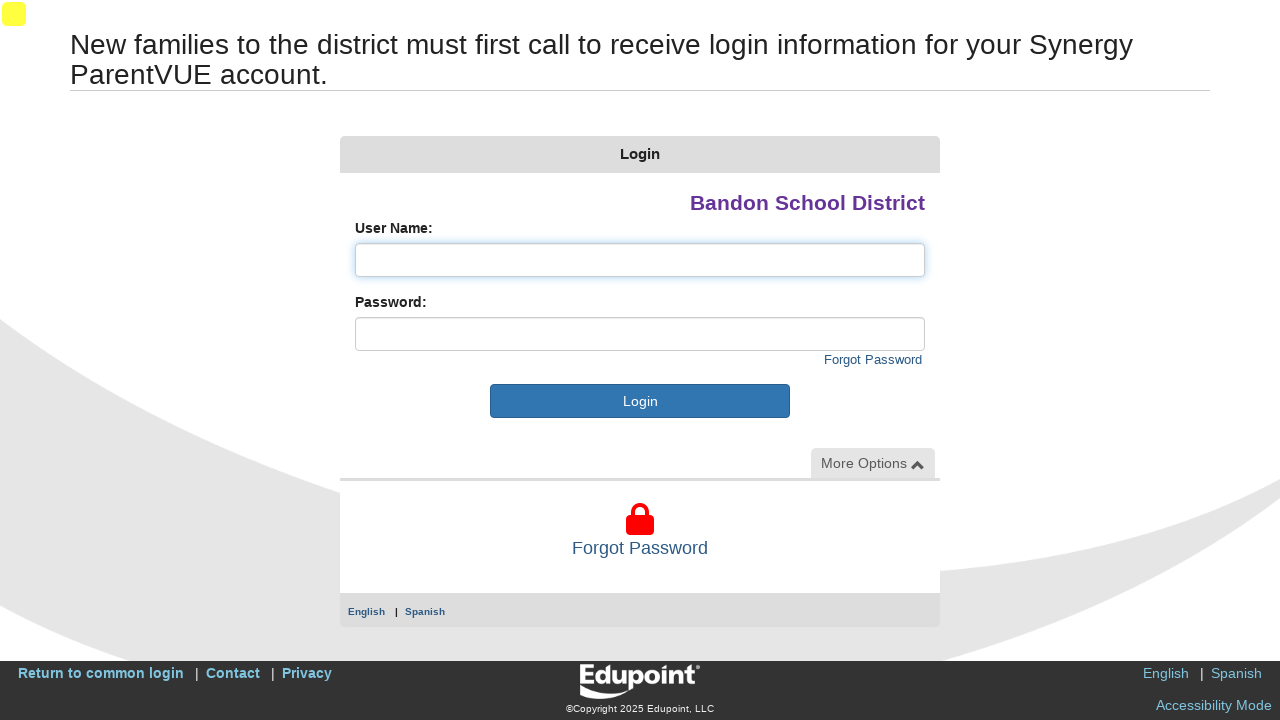

--- FILE ---
content_type: text/html; charset=utf-8
request_url: https://or-bandon.edupoint.com/Frameset_PXP.aspx?P=PXP2_OEN_Login.aspx
body_size: 532
content:

<!DOCTYPE HTML PUBLIC "-//W3C//DTD HTML 4.01 Frameset//EN" "http://www.w3.org/TR/html4/frameset.dtd">

<html xmlns="http://www.w3.org/1999/xhtml">
<head>
    <title>ParentVUE/StudentVUE</title>
    <link rel="Shortcut Icon" href="synergy.ico">
    <script src="js/PXP/PXP_Genesis.js" type="text/javascript"></script>
</head>
<frameset id="FrameSet" onload="ParentVUEInit()" onunload="ParentVUEUnload()">
		<frame id="MainFrame" noresize="noresize" src="PXP2_OEN_Login.aspx"></frame>
</frameset>		
</html>


--- FILE ---
content_type: text/html; charset=utf-8
request_url: https://or-bandon.edupoint.com/PXP2_OEN_Login.aspx
body_size: 17460
content:

<!DOCTYPE html>

<html xmlns="http://www.w3.org/1999/xhtml" lang="en">
<head><meta http-equiv="content-type" content="text/html; charset=utf-8" /><meta http-equiv="X-UA-Compatible" content="IE=edge" /><meta name="viewport" content="width=device-width, user-scalable=yes" /><title>
	ParentVUE
</title><meta content="en-US" name="language" /><meta content="private - general audiences" name="rating" /><meta content="2005 - Edupoint,Inc" name="copyright" /><meta content="Edupoint, LLC" name="author" /><link rel="Shortcut Icon" href="synergy.ico" /><link rel="stylesheet" href="/schemes/ST/Themes/Light.css" type="text/css" id="CssTheme"/>


    <script type="text/javascript">
        var OEN = { Configurations: {} };
        window.PXP = window.PXP || { Translations: {} };
        window.ST = window.ST || {};
        window.ST.Translations = window.ST.Translations || {};
        ST.NFAList = ST.NFAGlobalList = '<REV_RETURN/>';

        PXP.UseGoogleAPI = false;
	ST.Impersonated = false;
	PXP.Translations.ReportTryAgain = 'The document is being built.  Please try again in a few moments.';
	PXP.AccessibilityMode = false;
	PXP.UsePXP2Interface = true;
	ST.UseColorThemes = true;
	ST.UseColorThemes = false;
	
    </script>

    
	<link href="Schemes/PXP2/PXP2_login.css" type="text/css" rel="stylesheet" />
<script id="ctl00_Loader" type="text/javascript">window.LoadRemoteScript = function (resourceClientID, url) {
var resourceSelector = '[id*=' + resourceClientID + ']';
if ($(resourceSelector).length == 0) {
var Script = document.createElement('script');
Script.src = url;
Script.async = false;
Script.defer = true;
Script.id = resourceClientID;
document.head.appendChild(Script);
};
};
window.LoadLocalStyleSheet = function (resourceClientID, text) {
var resourceSelector = '[id*=' + resourceClientID + ']';
if ($(resourceSelector).length == 0) {
var Script = document.createElement('script');
Script.type='text/css';
Script.id = resourceClientID;
Script.innerHTML = text;
document.head.appendChild(Script);
};
};
window.LoadRemoteStyleSheet = function (resourceClientID, url) {
var resourceSelector = '[id*=' + resourceClientID + ']';
if ($(resourceSelector).length == 0) {
if (document.createStyleSheet) {
document.createStyleSheet(url);
} else {
$('<link>')
.appendTo('head')
.attr({type : 'text/css', rel : 'stylesheet'})
.attr({id : resourceClientID})
.attr('href', url);
}
};
};
</script><link id="ctl00_schemes_font-awesome_min_css" href="/schemes/font-awesome.min.css?2025-04-30T20%3a26%3a00.0000000" type="text/css" rel="stylesheet"></link><link id="ctl00_schemes_PXP_Form_css" href="/schemes/PXP_Form.css?2025-04-30T20%3a26%3a00.0000000" type="text/css" rel="stylesheet"></link><script id="ctl00_js_ST_es6-promise_auto_min_js" src="/js/ST/es6-promise.auto.min.js?2025-04-30T20%3a26%3a00.0000000" type="text/javascript"></script><script id="ctl00_js_PXP_json2_min_js" src="/js/PXP/json2.min.js?2025-04-30T20%3a26%3a00.0000000" type="text/javascript"></script><script id="ctl00_GBResources_gbapp_pvue_js" src="/resources/GBResources/gbapp_pvue.js?2025-10-23T09%3a06%3a00.0000000" type="text/javascript"></script><script id="ctl00_GBResources_jquery_min_js" src="/resources/GBResources/jquery_min.js?2025-10-23T09%3a06%3a00.0000000" type="text/javascript"></script><link id="ctl00_GBResources_jquery_ui_min_css" href="/resources/GBResources/jquery_ui_min.css?2025-10-23T09%3a06%3a00.0000000" type="text/css" rel="stylesheet"></link><script id="ctl00_GBResources_jquery_ui_min_js" src="/resources/GBResources/jquery_ui_min.js?2025-10-23T09%3a06%3a00.0000000" type="text/javascript"></script><link id="ctl00_GBResources_pnotify_min_css" href="/resources/GBResources/pnotify_min.css?2025-10-23T09%3a06%3a00.0000000" type="text/css" rel="stylesheet"></link><script id="ctl00_GBResources_pnotify_min_js" src="/resources/GBResources/pnotify_min.js?2025-10-23T09%3a06%3a00.0000000" type="text/javascript"></script><script id="ctl00_GBResources_knockout_latest_js" src="/resources/GBResources/knockout_latest.js?2025-10-23T09%3a06%3a00.0000000" type="text/javascript"></script><script id="ctl00_GBResources_knockout_mapping_latest_js" src="/resources/GBResources/knockout_mapping_latest.js?2025-10-23T09%3a06%3a00.0000000" type="text/javascript"></script><script id="ctl00_js_PXP_PXP_jquery_ui_touch-punch_min_js" src="/js/PXP/PXP_jquery.ui.touch-punch.min.js?2025-04-30T20%3a26%3a00.0000000" type="text/javascript"></script><script id="ctl00_js_PXP_PXPUtility_js" src="/js/PXP/PXPUtility.js?2025-04-30T20%3a26%3a00.0000000" type="text/javascript"></script><script id="ctl00_js_PXP_PXPPlugins_js" src="/js/PXP/PXPPlugins.js?2025-04-30T20%3a26%3a00.0000000" type="text/javascript"></script><link id="ctl00_GBResources_bootstrap_3_min_css" href="/resources/GBResources/bootstrap_3_min.css?2025-10-23T09%3a06%3a00.0000000" type="text/css" rel="stylesheet"></link><script id="ctl00_GBResources_bootstrap_3_min_js" src="/resources/GBResources/bootstrap_3_min.js?2025-10-23T09%3a06%3a00.0000000" type="text/javascript"></script><link id="ctl00_schemes_GB_IAPlugins_css" href="/schemes/GB/IAPlugins.css?2025-04-30T20%3a26%3a00.0000000" type="text/css" rel="stylesheet"></link><link id="ctl00_schemes_PXP2_PXP2_Global_css" href="/schemes/PXP2/PXP2_Global.css?2025-04-30T20%3a26%3a00.0000000" type="text/css" rel="stylesheet"></link><link id="ctl00_schemes_CKEDITOR5_ckeditor-content_css" href="/schemes/CKEDITOR5/ckeditor-content.css?2025-04-30T20%3a26%3a00.0000000" type="text/css" rel="stylesheet"></link><script id="ctl00_stwebcommon_scripts_ko_components_js" src="/stwebcommon/scripts/ko.components.js?2025-04-30T20%3a26%3a00.0000000" type="text/javascript"></script><script id="ctl00_api_v1_bundle_st_bundle_js" src="/api/v1/bundle/st.bundle.js?2025-04-30T20%3a26%3a00.0000000" type="module"></script><link id="ctl00_api_v1_bundle_st_bundle_css" href="/api/v1/bundle/st.bundle.css?2025-04-30T20%3a26%3a00.0000000" type="text/css" rel="stylesheet"></link><script id="ctl00_api_v1_bundle_pxp_bundle_js" src="/api/v1/bundle/pxp.bundle.js?2025-04-30T20%3a26%3a00.0000000" type="module"></script><link id="ctl00_api_v1_bundle_pxp_bundle_css" href="/api/v1/bundle/pxp.bundle.css?2025-04-30T20%3a26%3a00.0000000" type="text/css" rel="stylesheet"></link><script id="ctl00_api_v1_bundle_sis_bundle_js" src="/api/v1/bundle/sis.bundle.js?2025-04-30T20%3a26%3a00.0000000" type="module"></script><link id="ctl00_api_v1_bundle_sis_bundle_css" href="/api/v1/bundle/sis.bundle.css?2025-04-30T20%3a26%3a00.0000000" type="text/css" rel="stylesheet"></link><script id="ctl00_js_PXP_PXP2_Login_js" src="/js/PXP/PXP2_Login.js?2025-04-30T20%3a26%3a00.0000000" type="text/javascript"></script><link id="ctl00_schemes_PXP2_PXP2_LanguageBar_css" href="/schemes/PXP2/PXP2_LanguageBar.css?2025-04-30T20%3a26%3a00.0000000" type="text/css" rel="stylesheet"></link><script id="ctl00_js_PXP_PXP2_LanguageBar_js" src="/js/PXP/PXP2_LanguageBar.js?2025-04-30T20%3a26%3a00.0000000" type="text/javascript"></script></head>

<body id="ctl00_MainBody" class="NoHeaderImage browser-Chrome bver-131_0 ignore-theme" data-theme="2">
    
    

     

    <div id="ctl00_DebugInfo" class="DebugInfo">06</div>

    <div aria-label="Accessiblity Options" class="sr-only">
        <a href="accessibility.html" target="_blank">Synergy Accessibility Tips</a>
        <a href="#" role="button" id="AccessButton" data-action="ToggleAccessibleMode">Accessibility Mode</a>
    </div>

    <header id="ctl00_MobileHeader" class="mobile-header"></header>

    

    <div class="container">
        <div id="USER_ERROR"></div>

        
    <h1 id="LoginPVUE">New families to the district must first call to receive login information for your Synergy ParentVUE account.</h1>

    <div class="equal">
        <div id="ctl00_MainContent_LoginContent" class="login-content" style="margin: auto">
            <div class="panel panel-default" style="width:100%">
                <h2 class="panel-heading" id="LoginMessage">Login</h2>
                <div class="panel-body">
                    <span id="DistrictName">Bandon School District</span>

                    <form name="aspnetForm" method="post" action="./PXP2_OEN_Login.aspx" id="aspnetForm">
<div>
<input type="hidden" name="__VIEWSTATE" id="__VIEWSTATE" value="J2N9LfvKUHz4yIR6p6naeWOZX5JzmHXCfg+dKCX001+9xlP2Jbmoxcge2NmYM1UxO7o1MKgk7xe5XoXxmktZXIX1pMTQ76TW8bOzZYB+jC8=" />
</div>


<script type="text/javascript">
//<![CDATA[
window.LoadRemoteStyleSheet('schemes_font-awesome_min_css', '/schemes/font-awesome.min.css?2025-04-30T20%3a26%3a00.0000000');
window.LoadRemoteStyleSheet('schemes_PXP_Form_css', '/schemes/PXP_Form.css?2025-04-30T20%3a26%3a00.0000000');
window.LoadRemoteScript('js_ST_es6-promise_auto_min_js', '/js/ST/es6-promise.auto.min.js?2025-04-30T20%3a26%3a00.0000000');
window.LoadRemoteScript('js_PXP_json2_min_js', '/js/PXP/json2.min.js?2025-04-30T20%3a26%3a00.0000000');
window.LoadRemoteScript('GBResources_gbapp_pvue_js', '/resources/GBResources/gbapp_pvue.js?2025-10-23T09%3a06%3a00.0000000');
window.LoadRemoteScript('GBResources_jquery_min_js', '/resources/GBResources/jquery_min.js?2025-10-23T09%3a06%3a00.0000000');
window.LoadRemoteStyleSheet('GBResources_jquery_ui_min_css', '/resources/GBResources/jquery_ui_min.css?2025-10-23T09%3a06%3a00.0000000');
window.LoadRemoteScript('GBResources_jquery_ui_min_js', '/resources/GBResources/jquery_ui_min.js?2025-10-23T09%3a06%3a00.0000000');
window.LoadRemoteStyleSheet('GBResources_pnotify_min_css', '/resources/GBResources/pnotify_min.css?2025-10-23T09%3a06%3a00.0000000');
window.LoadRemoteScript('GBResources_pnotify_min_js', '/resources/GBResources/pnotify_min.js?2025-10-23T09%3a06%3a00.0000000');
window.LoadRemoteScript('GBResources_knockout_latest_js', '/resources/GBResources/knockout_latest.js?2025-10-23T09%3a06%3a00.0000000');
window.LoadRemoteScript('GBResources_knockout_mapping_latest_js', '/resources/GBResources/knockout_mapping_latest.js?2025-10-23T09%3a06%3a00.0000000');
window.LoadRemoteScript('js_PXP_PXP_jquery_ui_touch-punch_min_js', '/js/PXP/PXP_jquery.ui.touch-punch.min.js?2025-04-30T20%3a26%3a00.0000000');
window.LoadRemoteScript('js_PXP_PXPUtility_js', '/js/PXP/PXPUtility.js?2025-04-30T20%3a26%3a00.0000000');
window.LoadRemoteScript('js_PXP_PXPPlugins_js', '/js/PXP/PXPPlugins.js?2025-04-30T20%3a26%3a00.0000000');
window.LoadRemoteStyleSheet('GBResources_bootstrap_3_min_css', '/resources/GBResources/bootstrap_3_min.css?2025-10-23T09%3a06%3a00.0000000');
window.LoadRemoteScript('GBResources_bootstrap_3_min_js', '/resources/GBResources/bootstrap_3_min.js?2025-10-23T09%3a06%3a00.0000000');
window.LoadRemoteStyleSheet('schemes_GB_IAPlugins_css', '/schemes/GB/IAPlugins.css?2025-04-30T20%3a26%3a00.0000000');
window.LoadRemoteStyleSheet('schemes_PXP2_PXP2_Global_css', '/schemes/PXP2/PXP2_Global.css?2025-04-30T20%3a26%3a00.0000000');
window.LoadRemoteStyleSheet('schemes_CKEDITOR5_ckeditor-content_css', '/schemes/CKEDITOR5/ckeditor-content.css?2025-04-30T20%3a26%3a00.0000000');
window.LoadRemoteScript('stwebcommon_scripts_ko_components_js', '/stwebcommon/scripts/ko.components.js?2025-04-30T20%3a26%3a00.0000000');
window.LoadRemoteScript('api_v1_bundle_st_bundle_js', '/api/v1/bundle/st.bundle.js?2025-04-30T20%3a26%3a00.0000000');
window.LoadRemoteStyleSheet('api_v1_bundle_st_bundle_css', '/api/v1/bundle/st.bundle.css?2025-04-30T20%3a26%3a00.0000000');
window.LoadRemoteScript('api_v1_bundle_pxp_bundle_js', '/api/v1/bundle/pxp.bundle.js?2025-04-30T20%3a26%3a00.0000000');
window.LoadRemoteStyleSheet('api_v1_bundle_pxp_bundle_css', '/api/v1/bundle/pxp.bundle.css?2025-04-30T20%3a26%3a00.0000000');
window.LoadRemoteScript('api_v1_bundle_sis_bundle_js', '/api/v1/bundle/sis.bundle.js?2025-04-30T20%3a26%3a00.0000000');
window.LoadRemoteStyleSheet('api_v1_bundle_sis_bundle_css', '/api/v1/bundle/sis.bundle.css?2025-04-30T20%3a26%3a00.0000000');
window.LoadRemoteScript('js_PXP_PXP2_Login_js', '/js/PXP/PXP2_Login.js?2025-04-30T20%3a26%3a00.0000000');
window.LoadRemoteStyleSheet('schemes_PXP2_PXP2_LanguageBar_css', '/schemes/PXP2/PXP2_LanguageBar.css?2025-04-30T20%3a26%3a00.0000000');
window.LoadRemoteScript('js_PXP_PXP2_LanguageBar_js', '/js/PXP/PXP2_LanguageBar.js?2025-04-30T20%3a26%3a00.0000000');
//]]>
</script>

<div>

	<input type="hidden" name="__VIEWSTATEGENERATOR" id="__VIEWSTATEGENERATOR" value="91221C39" />
	<input type="hidden" name="__EVENTVALIDATION" id="__EVENTVALIDATION" value="lm86ycsFBMeFVRsGjnIE9KNzseVIXSmVbS/1kQaGpczK7FdHC6nbeeJSgCBMl/8cTupJfqc1VT0DXf8bRK++YDuF7k/j0Ms499ULL/5alPgHjRVBmw+/zMZA0dyzUl9OtXrbnYAvYTcx0V1/kvYmnEWbiC/47tWouRRH3iJ2y0w=" />
</div>
                        <div class="form-group">
                            <label id="LoginUserName" for="ctl00_MainContent_username">User Name:</label>
                            <input name="ctl00$MainContent$username" type="text" id="ctl00_MainContent_username" class="form-control" />
                        </div>
                        <div class="form-group">
                            <label id="LoginPassword" for="ctl00_MainContent_password">Password:</label>
				            <input name="ctl00$MainContent$password" type="password" id="ctl00_MainContent_password" class="form-control" />
                            <div class="pxp-forgot-password-link">
                                <a href="PXP2_Password_Help.aspx" id="ctl00_MainContent_ResetPassWordLink2">
                                    <span>Forgot Password</span>
                                </a>
                            </div>
                        </div>
                        <div class="form-group center">
				            <input name="ctl00$MainContent$Submit1" type="submit" id="ctl00_MainContent_Submit1" value="Login" class="btn btn-primary" onclick="this.disabled=true;this.form.submit();" />
                        </div>
		            </form>
                </div>

                <div class="login-more">
                    <div class="expander">
                        <span role="button" tabindex="0" class="btn-more" data-action="ToggleMoreOptions">
                            More Options
                            <i role="presentation" class="glyphicon"></i>
                        </span>
                    </div>
                    <div class="more-options">
                        <ul>
                            
                            <li><a href="PXP2_Password_Help.aspx" id="ctl00_MainContent_ResetPassWordLink" class="pxp-login-more-link">
                                <i class="fa fa-lock" style="color: #ff0000"></i>
                                <span>Forgot Password</span>
                            </a></li>

                            
                        </ul>
                    </div>
                </div>

                <div class="panel-footer" style="text-align:left; padding:5px">
                    <div id="ctl00_MainContent_ctl02_Languages" class="languages" role="region" aria-label="Languages">
    <ul class="languages">
        
                <li><a title="English" onclick='handleLanguageChangeList("1290", event)' data-is-current="True">English </a></li>
            
                <li><a title="Spanish" onclick='handleLanguageChangeList("4260", event)' data-is-current="False">Spanish </a></li>
            
    </ul>
</div>



                </div>
            </div>
        </div>
        
    </div>

    <div class="row center">
        <span id="ctl00_MainContent_ERROR"></span>
    </div>

    </div>

    <footer id="ctl00_PXPFooter" class="footer hide-for-print" aria-label="Footer">
        <div class="action-bar">
            <div role="region" aria-label="System links" id="SystemLinks">
                <ul class="system-links">
                    
                        <li><a href="PXP2_Login.aspx?Logout=1" id="ctl00_lnkLogin">Return to common login</a></li>
                    
                    <li><a href="PXP2_Contact.aspx" id="ctl00_lnkContact">Contact</a></li>
                    <li><a href="PXP2_Privacy.aspx" id="ctl00_lnkPrivacy">Privacy</a></li>
                </ul>
            </div>

            <div id="ctl00_ctl10_Languages" class="languages" role="region" aria-label="Languages">
    <ul class="languages">
        
                <li><a title="English" onclick='handleLanguageChangeList("1290", event)' data-is-current="True">English </a></li>
            
                <li><a title="Spanish" onclick='handleLanguageChangeList("4260", event)' data-is-current="False">Spanish </a></li>
            
    </ul>
</div>



        </div>

        <div id="legal" class="center">
            <a target="_blank" href="http://www.edupoint.com/">
                <img src="Images/ST_Revelation/EduPointLogo_WHITE.png" id="ctl00_EESLogo" border="0" style="padding-bottom: 3px; border: 0px" alt="Edupoint Educational Systems" title="Synergy 2026-OR.i" /></a>
            <br />
            &copy;Copyright 2025 Edupoint, LLC
        </div>

        <div id="accessToggle">
            <i class="glyphicon glyphicon-ok checked"></i>
            <a href="#" role="button" data-action="ToggleAccessibleMode">Accessibility Mode</a>
        </div>
    </footer>

    
</body>
</html>


--- FILE ---
content_type: text/css
request_url: https://or-bandon.edupoint.com/schemes/ST/Themes/Light.css
body_size: 10737
content:
/* base colors */
body[data-hc-mode="light"],
:root {
    /* Contrasting Primary Colors */
    --st-color-red: #f00;
    --st-color-green: #009900;
    --st-color-blue: #0000FF;
    --st-color-cyan: #52a6bf;
    --st-color-orange: #f00;
    --st-color-violet: rgb(102, 51, 153);
    --st-color-red-fg: #880000;
    --st-color-green-fg: #006600;
    --st-color-blue-fg: #006600;
    --st-color-cyan-fg: #d29744;
    --st-color-orange-fg: #ba863e;
    /* Heading Colors */
    --st-heading-blue-bg: hsl(210deg 50% 45%);
    --st-heading-blue-fg: #eee;
    --st-heading-red-bg: hsl(0deg 50% 45%);
    --st-heading-red-fg: #eee;
    --st-heading-green-bg: hsl(120deg 50% 45%);
    --st-heading-green-fg: #eee;
    --st-heading-violet-bg: hsl(290deg 50% 45%);
    --st-heading-violet-fg: #eee;
    --st-heading-tools-bg: #c9c9c9;
    --st-heading-tools-fg: #333;
    /* Base Content */
    --st-color-bg: #fff;
    --st-color-fg: #222;
    --st-color-link-bg: transparent;
    --st-color-link-fg: #2C5A85;
    --st-color-well-bg: #e9e9e9;
    --st-color-well-fg: #333;
    --st-color-well-fg-em: #444;
    --st-color-dim-fg: #888;
    --st-color-jqstatus-fg: #333;
    --st-color-heading-bg: #ddd;
    --st-color-heading-fg: #222;
    --st-color-nav-heading-bg: #888;
    --st-color-nav-heading-fg: #fff;
    --st-color-collapsed-heading-bg: #efefef;
    --st-color-collapsed-heading-fg: #888;
    --st-color-unassigned-bg: #ccc;
    --st-color-unassigned-fg: #555;
    --st-color-modal-bg: #fff;
    --st-color-modal-fg: #222;
    --st-color-dropdown-bg: #fff;
    --st-color-dropdown-fg: #222;
    --st-color-link-hover-bg: transparent;
    --st-color-link-hover-fg: #222;
    --st-main-nav-panel-bg: #555;
    --st-main-nav-panel-fg: #fff;
    --st-tab-fg: #888;
    --st-tab-bg: transparent;
    --st-tab-active-fg: #222;
    --st-tab-active-bg: #fff;
    --st-color-fk-dropdown-bg: lightcyan;
    --st-color-fk-dropdown-fg: #333;
    --st-color-filtered-bg: #ffff88;
    --st-color-filtered-fg: #333;
    --st-color-match-fg: #ff0000;
    --st-color-active-action-soundex-bg: #bcedff;
    --st-color-active-action-bg: #ccffcc;
    --st-color-active-action-fg: #333;
    --st-color-popover-bg: var(--st-color-well-bg);
    --st-color-popover-fg: var(--st-color-well-fg);
    --st-color-popover-hover: #d1d1d1;
    --st-color-scrolltrack: #eee;
    --st-color-scrollthumb: #ccc;
    --st-color-scrollthumb-border: #ccc;
    /* Group boxes and similar elements */
    --st-color-panel-bg: #fff;
    --st-color-panel-fg: #222;
    --st-sticky-panel-header-bg: var(--st-color-panel-bg);
    --st-color-border: #ccc;
    --st-color-li-border: #ccc;
    --st-color-nav-panel-bg: #ccc;
    --st-color-nav-panel-fg: #333;
    /* Form Controls */
    --st-color-checkmark: #4dbd74;
    --st-color-input-check-label-fg: #444;
    --st-color-input-label-fg: #444;
    --st-color-input-label-bg: transparent;
    --st-color-input-bg: #fff;
    --st-color-input-fg: #222;
    --st-color-input-addon-bg: #eee;
    --st-color-input-addon-fg: #444;
    --st-color-input-disabled-bg: #eee;
    --st-color-input-disabled-fg: #666;
    --st-color-input-border: #ccc;
    --st-color-input-section: #f7f7f7;
    --st-color-input-mandatory-bg: #aaffaa;
    --st-color-search-input-bg: #FFFFCC;
    --st-color-search-input-fg: #333;
    /* Default color when hovering over clickable elements */
    --st-color-selected-item-bg: rgba(119, 231, 247, 0.2);
    --st-color-selected-item-fg: #222;
    --st-color-hover-bg: #f5f5f5;
    --st-color-hover-fg: #222;
    --st-color-active-bg: #ddd;
    --st-color-active-fg: #222;
    /* High emphasis color when hovering over clickable elements */
    --st-color-hover-bright-bg: #f0ad4e;
    --st-color-hover-bright-fg: #fff;
    /* View Styles */
    --st-view-heading-bg: #eee;
    --st-view-heading-fg: #333;
    --st-view-shelf-bg: #eee;
    --st-view-shelf-item-bg: #efffec;
    --st-view-shelf-item-fg: #111;
    --st-view-shelf-item-border: #c1e9bb;
    /* Focus Colors */
    --st-prior-year-fg: #333;
    --st-prior-year-bg: #ddffdd;
    --st-next-year-fg: #444;
    --st-next-year-bg: #ded1bf;
}

/* Alerts */
:root {
    --st-alert-error-bg: #ffeeee;
    --st-alert-error-fg: #880000;
    --st-alert-error-border: #883333;
    --st-alert-info-bg: #d9edf7;
    --st-alert-info-fg: #31708f;
    --st-alert-info-link: #F2F1E6;
    --st-alert-info-border: #bce8f1;
    --st-alert-success-bg: #e5f1e5;
    --st-alert-success-fg: #008800;
    --st-alert-success-border: #008800;
}

/* Buttons */
:root {
    --st-btn-hover-filter: brightness(90%);
    --st-btn-disabled-bg: #fff;
    --st-btn-disabled-fg: #888;
    --st-btn-default-fg: #333;
    --st-btn-default-bg: #fff;
    --st-btn-default-border: #ccc;
    --st-btn-ql-addon-border: #eee;
    --st-btn-primary-fg: #fff;
    --st-btn-primary-bg: #3276b1;
    --st-btn-primary-border: #285e8e;
    --st-btn-danger-fg: #fff;
    --st-btn-danger-bg: #d9534f;
    --st-btn-danger-border: #d43f3a;
    --st-btn-warning-fg: #fff;
    --st-btn-warning-bg: #f0ad4e;
    --st-btn-warning-border: #eea236;
    --st-btn-success-fg: #fff;
    --st-btn-success-bg: #5cb85c;
    --st-btn-success-border: #4cae4c;
    --st-btn-secondary-fb: #222;
    --st-btn-secondary-bg: #d0d0d0;
    --st-btn-secondary-border: #a7a7a7;
    --st-btn-info-fg: #fff;
    --st-btn-info-bg: #5bc0de;
    --st-btn-info-border: #46b8da;
}

/* Table styles */
:root {
    --st-grid-heading-fg: #fff;
    --st-grid-heading-bg: #999;
    --st-grid-border: #ccc;
    --st-grid-deleted-row-bg: #FFE4E4;
    --st-grid-deleted-row-fg: #888888;
    --st-color-row-light-bg: #f9f9f9;
    --st-color-row-light-fg: #222;
    --st-color-row-selected-bg: #cceeff;
    --st-color-row-selected-fg: #333;
}

/* Property Styles */
:root {
    --st-style-fg: #222;
    --st-style-alt-fg: #fff;
    --st-style-not-available-bg: #ddd;
    --st-style-not-available-fg: #333;
    --st-style-current-date-bg: #FDEAC7;
    --st-style-highlight-fg: #333;
    --st-style-highlight-bg: #FFFFCC;
    --st-style-bright-highlight-bg: yellow;
    --st-style-less-emphasis-bg: #cb9f6d;
    --st-style-emphasis-bg: #ccff99;
    --st-style-more-emphasis-bg: #00ff33;
    --st-style-light-blue-bg: #e2f8ff;
    --st-style-light-blue-fg: #222;
    --st-style-light-green-bg: #A3E7A3;
    --st-style-light-red-bg: #ffe6e6;
    --st-style-white-bg: #fff;
    --st-style-violet-bg: #C68CFF;
    --st-style-orange-bg: #FF9D5B;
    --st-style-red-bg: #FF6F6F;
    --st-style-green-bg: #5BD75B;
    --st-style-warning-bg: #FFC6C6;
    --st-style-error-bg: red;
    --st-style-overdue-bg: #d22026;
    --st-style-overdue-fg: #fff;
    --st-style-in-progress-bg: #f9ed24;
    --st-style-complete-bg: #3eb54a;
    --st-style-gray-light-bg: #f5f5f5;
    --st-style-gray-light-fg: #222;
}

/* dark colors */
:root {
    --st-color-dark-bg: #333;
    --st-color-dark-fg: #eee;
    --st-color-dark-border: #888;
}

/* light colors */
:root {
    --st-color-light-bg: #333;
    --st-color-light-fg: #eee;
    --st-color-light-border: #888;
}

:root {
    --orange-highlight: #f0ad4e;
    --warning-indicator-bg: #f7d063;
    --notice-indicator-bg: #e2d21d;
    --error-indicator-bg: #ff0000;
    --info-indicator-bg: #428bca;
}

/* Synergy Mail */
:root {
    --sm-color-item-selected-bg: #e2e2e2;
    --sm-color-item-selected-fg: #222;
    --sm-color-item-hover-bg: #f5f5f5;
    --sm-color-item-hover-fg: #222;
    --sm-contact-box-bg: #EFEFEF;
    --sm-contact-box-fg: #222;
    --sm-header-background: #f6f6f6;
    --sm-message-bg: #fff;
    --sm-message-fg: #333;
    --sm-vidconf-bar: #e4e4e4;
    --sm-vidconf-bar-active: #c1fabe;
}

/* Emergency Response */
:root {
    --emg-header-fg: white;
    --emg-header-bg: #ff3019;
    --emg-header-background: linear-gradient(to bottom, #ff3019 0%,#cf0404 100%);
    --emg-r-header-background: linear-gradient(to bottom, #ff9819 0%,#cf7e04 100%);
    --emg-sub-header-background: #eee;
    --emg-sub-header-fg: #333;
    --emg-sub-header-bg: #ccc;
    --emg-sub-header-background: linear-gradient(to bottom, #cccccc 0%,#aaaaaa 100%);
    --emg-header-border: #ddd;
    --emg-staff-card-border: #ccc;
    --emg-staff-card-bg: transparent;
    --emg-staff-card-fg: #666;
    --emg-staff-card-hover-bg: #fff;
    --emg-staff-card-hover-fg: #666;
    --emg-staff-card-hover-header-bg: #eee;
    --emg-staff-card-hover-header-fg: #666;
    --emg-staff-card-ua-bg: #ddd;
    --emg-staff-card-ua-fg: #666;
    --emg-staff-card-ua-header-bg: #aaa;
    --emg-staff-card-ua-header-fg: #fff;
    --emg-staff-card-ua-hover-bg: #fff;
    --emg-staff-card-ua-hover-fg: #666;
    --emg-staff-card-ua-hover-header-bg: #737373;
    --emg-staff-card-ua-hover-header-fg: #fff;
}

body.LucidInterface {
    --st-color-input-label-fg: #888;
    --st-color-input-label-bg: transparent;
}

body.DesignConfig {
    --dc-base-bg: #ece4f5;
    --dc-base-fg: #222;
    --dc-base-heading-bg: #5212ab;
    --dc-base-heading-fg: #eee;
    --dc-match-text-fg: #5212ab;
}

.st-survey,
#SurveyDesigner {
    --active-page-border-color: #0094ff;
    --input-checkbox-bg: #eee;
    --input-checkbox-checked: #2196F3;
}

.st-notifications {
    --heading-default-bg: #888;
    --heading-default-fg: #fff;
    --heading-danger-bg: #793f3f;
    --heading-danger-fg: #fff;
    --heading-warning-bg: #79713f;
    --heading-warning-fg: #fff;
    --heading-info-bg: #3f5f79;
    --heading-info-fg: #fff;
    --heading-success-bg: #3f7952;
    --heading-success-fg: #fff;
    --notice-bg: #666;
    --notice-fg: #eee;
}

body[data-theme] {
    --pxp-inactive-tab-fg: #555;
    --pxp-inactive-tab-bg: #ccc;
    --pxp-inactive-tab-border: #aaa;
    --pxp-active-tab-fg: #000;
    --pxp-active-tab-bg: #fff;
    --pxp-active-tab-border: #aaa;
    --pxp-launcher-tile-bg: var(--pxp-color-bg);
    --pxp-launcher-tile-fg: var(--pxp-color-fg);
    --pxp-launcher-panel-bg: #fff;
    --pxp-launcher-panel-fg: #333;
    --pxp-notice-fg: #999;
    --pxp-notice-bg: #fcf8e3;
    --pxp-notice-border: #fbeed5;
    --pxp-calendar-disabled-fg: var(--st-color-dim-fg);
    --pxp-calendar-disabled-bg: #eee;
    --pxp-calendar-today-fg: var(--st-color-fg);
    --pxp-calendar-today-bg: #87cefa;
    --pxp-calendar-today-border: #87cefa;
    --pxp-calendar-active-fg: var(--st-color-hover-fg);
    --pxp-calendar-active-bg: var(--st-color-hover-bg);
    --pxp-calendar-active-border: var(--pxp-calendar-today-border);
}


--- FILE ---
content_type: text/css
request_url: https://or-bandon.edupoint.com/schemes/PXP_Form.css?2025-04-30T20%3a26%3a00.0000000
body_size: 104
content:
#login input 
{
/*	border: solid 1px #9CB6D9; */
	width: 150px; 
/*	height: 24px; */
}


					


--- FILE ---
content_type: text/css
request_url: https://or-bandon.edupoint.com/api/v1/bundle/st.bundle.css?2025-04-30T20%3a26%3a00.0000000
body_size: 115397
content:
._st-input_1yzc9_1{box-sizing:border-box;border:1px solid var(--st-input-border);border-radius:5px;min-width:100%;width:100%;padding:6px 12px;color:var(--st-input-fg);background-color:var(--st-input-bg);position:relative}._st-input_1yzc9_1:focus,input:focus-visible{outline:1px solid #9be1ff}._st-input_1yzc9_1:required:placeholder-shown{background-color:var(--st-input-bg-mandatory)!important}._st-input_1yzc9_1:disabled{background-color:var(--st-input-bg-disabled);color:var(--st-input-fg-disabled);cursor:not-allowed}._st-input_1yzc9_1[data-has-icon=true]{padding-right:2em}._input-container_1yzc9_61{position:relative}._icon_1yzc9_69{position:absolute;right:0;top:0;height:100%;display:flex!important;align-items:center;justify-content:center;width:2em;opacity:.7}.business-object-picker{display:flex;flex-direction:column;gap:4px}.results-list{display:flex;flex-direction:column}.business-object-picker .group-header{background-color:#ccc;font-size:14px;font-weight:700;color:#555;padding:2px}.business-object-picker .bo-find-result{padding:2px;border:none;border-bottom:1px solid #ddd;font-size:14px;margin:0;text-align:left;cursor:pointer;background-color:#fff;border-radius:0}.business-object-picker .bo-find-result:is(:hover,:focus){background-color:#eee}.business-object-picker .business-object-picker-modal{width:70vw;height:50vh;display:flex;flex-direction:column}.business-object-picker .business-object-picker-header{font-size:20px;font-weight:500;padding-bottom:12px;border-bottom:1px solid #ddd;margin-bottom:8px;display:flex;justify-content:space-between}.extract-data-editor{height:100%;display:flex;flex-direction:column;overflow:hidden}.main-interface{display:grid;grid-template-columns:1fr 1fr;flex-grow:1;overflow:hidden}.main-interface>.panel{overflow-y:auto;height:100%}.main-interface>.left-panel{background-color:var(--st-color-well-bg);overflow-x:hidden}.main-interface>.right-panel{border:1px solid #ccc;padding:8px}.extract-data-tree{list-style-type:none;position:relative;gap:4px;display:flex;flex-direction:column}.extract-data-tree>li{gap:4px;display:flex;flex-direction:column}.extract-data-detail{display:flex;gap:8px;align-items:center;padding-block:3px;padding-left:8px;padding-right:4px;border-radius:8px 0 0 8px;background-color:#f5f5f5;border:1px solid #ccc;border-right:none;cursor:pointer;font-size:14px}.extract-data-detail:hover{background-color:var(--st-color-heading-bg);color:var(--st-color-heading-fg)}.extract-data-detail.selected{background-color:#fff;border:1px solid #ccc;border-right:none;margin-right:-1px}.extract-data-detail .detail-node-toggle{font-size:12px}.extract-data-detail .detail-node-label{flex-grow:1}.extract-data-detail .detail-node-actions{display:flex;gap:4px}.extract-data-detail:not(:hover)>.detail-node-actions{opacity:0;pointer-events:none}.property-picker{display:flex;flex-direction:column;gap:4px}.property-picker .property-list{table-layout:auto;font-size:14px;border:none;border-spacing:0 2px}.property-picker .property-list>tbody>tr{cursor:pointer}.property-picker .property-list>tbody>tr:hover{background-color:#fff;filter:brightness(.9)}.property-picker .property-list>tbody>tr:active{filter:brightness(.8)}.property-picker .property-list>tbody>tr.active{background-color:var(--st-color-row-selected-bg);color:#00334d}.property-picker .property-list>tbody>tr.locked{background-color:#e6e6e6;color:#333;cursor:not-allowed}.property-picker .property-list>tbody>tr.locked:hover{filter:brightness(1)}.property-picker .property-list>tbody>tr>td{padding-block:4px;padding-inline:8px}.property-picker .property-list>tbody>tr>td:first-child{border-top-left-radius:4px;border-bottom-left-radius:4px}.property-picker .property-list>tbody>tr>td:last-child{border-top-right-radius:4px;border-bottom-right-radius:4px}.property-picker .property-title{width:100%}@keyframes rotating{0%{transform:rotate(0)}to{transform:rotate(360deg)}}.extract-data-editor .rotating{animation:rotating 2s linear infinite}.extract-data-editor .title-bar{display:flex;justify-content:space-between;align-items:center;margin-block:8px}.extract-data-editor .title-bar>span{font-size:1.1em;font-weight:700}.bo-tab-bar-container{display:grid;grid-template-columns:1fr auto;gap:4px}.bo-tab-bar{display:flex;align-items:center;overflow-x:auto;white-space:nowrap;height:100%;flex-grow:1;font-size:14px;padding-top:4px;padding-inline:4px;position:relative;gap:4px}.bo-tab-bar-container .bo-tab{display:inline-flex;align-items:center;padding-inline:8px;padding-block:4px;position:relative;text-decoration:none;color:var(--st-tab-fg);background-color:var(--st-tab-bg);border:1px solid #eee;border-top-left-radius:4px;border-top-right-radius:4px}.bo-tab-bar-container .bo-tab:not(:first-child):before{content:"";position:absolute;width:5px;height:100%;left:-5px;bottom:-1px;border-bottom:1px solid #eee}.bo-tab-bar-container .bo-tab:focus-visible{outline:none;background-color:#efefef}.bo-tab-bar-container .bo-tab.active{background-color:#fff;position:relative;border:1px solid #eee;border-bottom:none;color:var(--st-tab-active-fg);background:var(--st-tab-active-bg)}.bo-tab-bar-container .bo-tab:not(.active){cursor:pointer}.bo-tab-bar-container .bo-tab-title{margin-right:8px}.add-new-container{margin-left:8px;display:flex;align-items:center}._dialog-container_1uzgk_1{padding:0;margin:0;max-width:100dvw;max-height:100dvh;background-color:transparent;display:flex;align-items:center;justify-content:center;position:fixed;inset:0}._dialog-container_1uzgk_1:before{content:"";background-color:#00000080;width:100vw;height:100vh;position:fixed}div:has(._dialog-container_1uzgk_1){position:fixed}._dialog_1uzgk_1{white-space:normal;border:1px solid var(--st-panel-border);border-radius:5px;background-color:var(--st-panel-bg);color:var(--st-panel-fg);padding:0;margin:0;position:absolute;box-shadow:0 0 15px #0006}._title_1uzgk_87{user-select:none;cursor:grab}._title_1uzgk_87:active{cursor:grabbing}._dialog_1uzgk_1>._content_1uzgk_105{padding:5px}._dialog_1uzgk_1>._header_1uzgk_113{border-bottom:1px solid var(--st-panel-border);padding:15px}._dialog_1uzgk_1 h2{margin:0;padding:5px;font-size:18px;font-weight:500}.st-btn{font-size:inherit;background:none;border:1px solid transparent;border-radius:5px;padding:6px 12px;cursor:pointer;user-select:none;pointer-events:all}.st-btn[data-type=default]{color:var(--st-default-fg);background-color:var(--st-default-bg);border-color:var(--st-default-border)}.st-btn[data-type=default]:hover{background-color:var(--st-default-bg-hover);border-color:var(--st-default-border-hover)}.st-btn[data-type=default]:active,.st-btn.active[data-type=default]{background-color:var(--st-default-bg-active);border-color:var(--st-default-border-active)}.st-btn[data-type=primary]{color:var(--st-primary-fg);background-color:var(--st-primary-bg);border-color:var(--st-primary-border)}.st-btn[data-type=primary]:hover{background-color:var(--st-primary-bg-hover);border-color:var(--st-primary-border-hover)}.st-btn[data-type=primary]:active,.st-btn.active[data-type=primary]{background-color:var(--st-primary-bg-active);border-color:var(--st-primary-border-active)}.st-btn[data-type=success]{color:var(--st-success-fg);background-color:var(--st-success-bg);border-color:var(--st-success-border)}.st-btn[data-type=success]:hover{background-color:var(--st-success-bg-hover)}.st-btn[data-type=success]:active,.st-btn.active[data-type=success]{background-color:var(--st-success-bg-active);border-color:var(--st-success-border-active)}.st-btn[data-type=info]{color:var(--st-info-fg);background-color:var(--st-info-bg);border-color:var(--st-info-border)}.st-btn[data-type=info]:hover{background-color:var(--st-info-bg-hover)}.st-btn[data-type=info]:active,.st-btn.active[data-type=info]{background-color:var(--st-info-bg-active);border-color:var(--st-info-border-active)}.st-btn[data-type=danger]{color:var(--st-danger-fg);background-color:var(--st-danger-bg);border-color:var(--st-danger-border)}.st-btn[data-type=danger]:hover{background-color:var(--st-danger-bg-hover)}.st-btn[data-type=danger]:active,.st-btn.active[data-type=danger]{background-color:var(--st-danger-bg-active);border-color:var(--st-danger-border-active)}.st-btn[data-type=link]{color:var(--st-link-fg);background-color:var(--st-link-bg);border-color:var(--st-link-border)}.st-btn[data-type=link]:hover{background-color:var(--st-link-bg-hover);text-decoration:underline}.st-btn[data-type=link]:active,.st-btn.active[data-type=link]{background-color:var(--st-link-bg-active);border-color:var(--st-link-border-active)}.st-btn[data-type=warning]{color:var(--st-warning-fg);background-color:var(--st-warning-bg);border-color:var(--st-warning-border)}.st-btn[data-type=warning]:hover{background-color:var(--st-warning-bg-hover)}.st-btn[data-type=warning]:active,.st-btn.active[data-type=warning]{background-color:var(--st-warning-bg-active);border-color:var(--st-warning-border-active)}.st-btn[data-type=secondary]{color:var(--st-secondary-fg);background-color:var(--st-secondary-bg);border-color:var(--st-secondary-border)}.st-btn[data-type=secondary]:hover{background-color:var(--st-secondary-bg-hover)}.st-btn[data-type=secondary]:active,.st-btn.active[data-type=secondary]{background-color:var(--st-secondary-bg-active);border-color:var(--st-secondary-border-active)}.st-btn:disabled{cursor:not-allowed;color:var(--st-disabled-fg);background-color:var(--st-disabled-bg);border-color:var(--st-disabled-border)}.st-btn:disabled:hover{background-color:var(--st-disabled-bg-hover);border-color:var(--st-disabled-border)}._menu_1srop_1{position:fixed!important;display:flex;flex-direction:column;z-index:1000;border:1px solid var(--st-panel-border);border-radius:5px;color:var(--st-panel-fg);background-color:var(--st-panel-bg);overflow:hidden}div:has(._dropdown-content-overlay_1srop_25){position:fixed}._dropdown-content-overlay_1srop_25{position:fixed;margin:0;padding:0;background-color:var(--st-panel-bg);color:var(--st-panel-fg);border:1px solid var(--st-panel-border);overflow:hidden;width:fit-content;height:fit-content;border-radius:5px}._select-trigger_1e8jx_1{cursor:pointer;box-sizing:border-box;border:1px solid var(--st-input-border);border-radius:5px;padding:6px 4px 6px 12px;color:var(--st-input-fg);background-color:var(--st-input-bg);gap:8px;font-size:13px}._select-option_1e8jx_27{padding:4px;font-size:13px;cursor:pointer;background-color:var(--st-input-bg);color:var(--st-input-fg)}._select-option_1e8jx_27:first-child{border-top-left-radius:5px;border-top-right-radius:5px}._select-option_1e8jx_27:last-child{border-bottom-left-radius:5px;border-bottom-right-radius:5px}._select-option_1e8jx_27:hover,._select-option_1e8jx_27:focus-visible{background-color:var(--st-input-bg-hover)}._dropdown_1e8jx_71{position:fixed;margin:0;padding:0;background-color:var(--st-panel-bg);color:var(--st-panel-fg);border-color:var(--st-panel-border);overflow:hidden;width:fit-content;height:fit-content}ul._select-list_1e8jx_95{list-style-type:none;padding:5px;margin:0}ul._select-list_1e8jx_95>li{display:block;padding:3px 10px;margin:0;margin-block:2px;cursor:pointer;border-radius:3px}ul._select-list_1e8jx_95>li:not(._group-label_1e8jx_125):hover{color:var(--st-color-hover-fg);background-color:var(--st-color-hover-bg)}ul._select-list_1e8jx_95>li:not(._group-label_1e8jx_125)[data-selected=true]{color:var(--st-well-fg);background-color:var(--st-default-bg-active)}ul._select-list_1e8jx_95 ._group-label_1e8jx_125{font-weight:700}.st-checkbox-list{display:flex;flex-direction:column}.st-btn-group.horizontal>.st-btn:not(:only-of-type):not(:last-of-type){border-radius:5px 0 0 5px;border-right:none}.st-btn-group.horizontal>.st-btn:not(:only-of-type):not(:first-of-type){border-radius:0 5px 5px 0}.st-btn-group.horizontal>.st-btn:not(:only-of-type):not(:first-of-type):not(:last-of-type){border-radius:0}.st-btn-group.vertical>.st-btn:not(:only-of-type):not(:last-of-type){border-radius:5px 5px 0 0;border-bottom:none}.st-btn-group.vertical>.st-btn:not(:only-of-type):not(:first-of-type){border-radius:0 0 5px 5px}.st-btn-group.vertical>.st-btn:not(:only-of-type):not(:first-of-type):not(:last-of-type){border-radius:0}.inline-edit-value{display:flex;align-items:center;gap:4px}.inline-edit-button{display:none}.inline-edit-value{color:var(--st-color-fg)}.inline-edit-value:hover .inline-edit-button{display:inherit}body{--st-card-bg: rgb(255, 255, 255);--st-card-fg: rgb(0, 0, 0);--report-preview-image-border-color: #f5f5f5}body[data-theme="1"]{--st-card-bg: rgb(73, 73, 73);--st-card-fg: rgb(255, 255, 255);--report-preview-image-border-color: #888}.st-breadcrumbs{display:flex;gap:16px;align-items:center;padding:8px;color:#404040;width:fit-content;border-radius:6px;font-size:28pt}.st-breadcrumb{cursor:pointer;position:relative;display:flex;justify-content:end;align-items:center;height:100%;box-sizing:border-box;gap:6px}.st-breadcrumb-text{text-decoration:underline;color:var(--st-color-fg)}.st-breadcrumb-text:hover,.st-breadcrumb:last-child>.st-breadcrumb-text{color:var(--st-color-link-fg)}.report-card-container{width:300px;position:relative;background-color:var(--st-card-bg);border-radius:16px;display:flex;flex-direction:column;overflow:hidden;padding:12px}.report-preview-container{flex:1;border-top-right-radius:16px;border-top-left-radius:16px}.report-preview-image{aspect-ratio:1 / 1;border-radius:12px;border:1px solid var(--report-preview-image-border-color);background-repeat:no-repeat;background-size:contain;background-position:center;position:relative;cursor:pointer;display:flex;flex-direction:column}.report-preview-image:before{content:"";position:absolute;inset:0;background-color:#000;border-radius:12px;opacity:0;transition:opacity .1s}.report-preview-image:is(:hover,:active,:focus):before{opacity:.05}.report-card-container:not(:is(:hover,:focus,:active),[data-active=true]) .report-preview-image:not(:is(:hover,:focus,:active)) *{display:none}.report-preview-image>img{display:block!important;width:100%;height:100%}.report-preview-image-overlay{position:absolute;width:100%;height:100%;background-color:#00000005;pointer-events:none}.report-card-container:hover .report-preview-image-overlay{background-color:#00000014;border-radius:12px}.report-preview-action-container{position:absolute;top:0;left:0;width:100%;height:100%;display:none;flex-direction:column}.report-card-container:hover .report-preview-action-container{display:flex}.report-preview-actions-top-row{display:flex;justify-content:space-between;align-items:center;padding:4px 8px;z-index:20;position:relative}.report-preview-expand-button{background-color:transparent;border:none;padding:4px;height:fit-content;cursor:pointer}.report-preview-actions-main{flex-grow:1;display:flex;align-items:center;justify-content:space-around;z-index:10;pointer-events:none}.report-browser-content{gap:8px;display:grid;grid-template-columns:repeat(auto-fill,minmax(300px,1fr))}.report-browser{width:100%;min-height:100%;background-color:var(--st-view-heading-bg);display:flex;flex-direction:column;gap:8px;padding-block:8px;padding-inline:16px;max-height:100%;box-sizing:border-box;position:relative;z-index:0}.report-browser-toolbar{display:flex;justify-content:space-between;align-items:center;width:100%}.report-browser-grid{display:grid;grid-template-columns:repeat(auto-fill,minmax(324px,1fr));grid-auto-rows:min-content;grid-gap:10px;max-width:100%;height:100%;flex-grow:1}.delete-actions{margin:4px;display:flex;gap:8px}.report-browser-dropdown-menu button{width:100%}.st-ui-scrollbars ::-webkit-scrollbar{background-color:transparent;height:.6em;width:.6em;--color-gray-50: 248 250 252;--color-gray-100: 241 245 249;--color-gray-200: 226 232 240;--color-gray-300: 203 213 225;--color-gray-400: 148 163 184;--color-gray-500: 100 116 139;--color-gray-600: 71 85 105;--color-gray-700: 51 65 85;--color-gray-800: 30 41 59;--color-gray-900: 15 23 42;--color-gray-950: 2 6 23}.st-ui-scrollbars ::-webkit-scrollbar-track{--tw-bg-opacity: 1;background-color:#eee}.st-ui-scrollbars ::-webkit-scrollbar-thumb{--tw-bg-opacity: 1;background-color:#ccc;border-radius:.6em}.st-ui-scrollbars ::-webkit-scrollbar-thumb:hover{--tw-bg-opacity: 1;background-color:#bbb}.st-ui-scrollbars.dark ::-webkit-scrollbar-track{--tw-bg-opacity:1;background-color:rgb(var(--color-gray-800)/1)}.st-ui-scrollbars.dark ::-webkit-scrollbar-thumb{--tw-bg-opacity:1;background-color:rgb(var(--color-gray-700)/1);background-color:rgb(var(--color-gray-700)/var(--tw-bg-opacity))}.st-ui-scrollbars.dark ::-webkit-scrollbar-thumb:hover{--tw-bg-opacity:1;background-color:rgb(var(--color-gray-600)/1);background-color:rgb(var(--color-gray-600)/var(--tw-bg-opacity))}.report-browser-loading{display:flex;flex-direction:column;align-items:center;overflow-y:auto;padding-block:8px;gap:1rem;font-size:1rem}._st-data-source-editor_j8m4d_1{display:flex;flex-direction:column;gap:8px}._query-error_j8m4d_15{padding:8px;border-radius:4px;background-color:var(--st-error-bg);color:var(--st-error-fg);font-weight:700}._preview-table_j8m4d_31{width:100%;border-spacing:0;border:1px solid var(--st-color-border);border-radius:4px}._preview-table_j8m4d_31 th{background-color:var(--st-grid-heading-bg);color:var(--st-grid-heading-fg);border-bottom:1px solid var(--st-grid-border);padding:8px;text-align:left}._preview-table_j8m4d_31 td{border-bottom:1px solid var(--st-grid-border);padding:8px}._preview-table_j8m4d_31 tr:last-child td{border-bottom:none}._sql-query-textarea_j8m4d_79{border:1px solid var(--st-color-border);border-radius:5px;padding:8px;font-family:monospace;flex-grow:1}._parameter-editor-container_j8m4d_97{border:1px solid var(--st-color-border);border-radius:5px;font-family:monospace;flex-grow:1;display:flex}._parameter-list_j8m4d_113{display:flex;flex-direction:column;align-items:start;overflow-y:auto;border-right:1px solid var(--st-color-border);padding:8px;gap:2px}._parameter-list-item_j8m4d_133{cursor:pointer;padding:4px 8px;border-radius:4px;border:none;background-color:var(--st-color-bg)}._parameter-list-item_j8m4d_133[data-selected=true],._parameter-list-item_j8m4d_133:hover{background-color:var(--st-color-border)}._parameter-editor_j8m4d_97{padding:8px;flex-grow:1}.st-checkbox{display:flex;align-items:center;gap:4px}.st-checkbox>input[type=checkbox]{margin:0}._bo-panel_r4e96_1{display:grid;grid-template-columns:auto 1fr;height:100%;border:1px solid var(--st-color-border);border-radius:4px;overflow:hidden}._bo-panel-left_r4e96_19{background-color:var(--st-color-well-bg);color:var(--st-color-well-fg);padding:4px 0 4px 4px;display:flex;flex-direction:column;align-items:end;margin:0;border-right:1px solid var(--st-color-border)}._bo-panel-right_r4e96_41{padding:8px}._bo-node_r4e96_49{list-style-type:none;gap:4px}._bo-node_r4e96_49 ._bo-node_r4e96_49:before{content:"";display:block;position:absolute;top:-4px;left:-20px;width:20px;height:24px;border-left:1px solid #555;border-bottom:1px solid #555;border-bottom-left-radius:5px}._bo-node-label_r4e96_85{display:flex;position:relative;align-items:center;justify-content:space-between;gap:8px;padding:2px 8px;margin-right:-1px;border:1px solid transparent;border-top-left-radius:8px;border-bottom-left-radius:8px;border-right-color:var(--st-color-border);background-color:var(--st-color-well-bg);color:var(--st-color-fg);cursor:pointer;border:1px solid var(--st-color-border);font-size:.9em}._bo-node-label_r4e96_85:hover,._bo-node-label_r4e96_85[data-selected=true]{border-right-color:var(--st-color-bg);background-color:var(--st-color-bg)}._bo-node-actions_r4e96_143{display:flex;gap:8px;visibility:hidden}._bo-node-label_r4e96_85:hover ._bo-node-actions_r4e96_143{visibility:visible}._property-list_r4e96_171{overflow-y:auto;height:300px;display:grid;grid-template-columns:1fr auto;grid-template-rows:repeat(auto-fill,1.5em);font-size:.9em}._property-helper-text_r4e96_191{font-style:italic;color:#888;grid-column:1 / span 2}._property-list-item_r4e96_203{display:grid;grid-column:1 / span 2;grid-template-columns:subgrid;grid-template-rows:1;align-items:center;cursor:pointer}._property-list-item_r4e96_203:hover{background-color:var(--st-color-hover-bg)}._property-table_r4e96_233{width:100%;border-spacing:0;border:1px solid var(--st-color-border);border-radius:4px;font-size:.9em}._property-table_r4e96_233 th{background-color:var(--st-grid-heading-bg);color:var(--st-grid-heading-fg);border-bottom:1px solid var(--st-grid-border);padding:8px;text-align:left}._property-table_r4e96_233 td{border-bottom:1px solid var(--st-grid-border);padding:8px}._property-table_r4e96_233 tr:last-child td{border-bottom:none}._tab-group_1t9dc_1{display:grid;grid-template-rows:auto 1fr;max-height:100%}._tab-group_1t9dc_1>nav{border-bottom:1px solid var(--st-color-border)}._tab-group_1t9dc_1>nav>ul{display:flex;gap:3px;list-style:none;padding:0;margin:0}._tab-group_1t9dc_1>nav>ul>li{margin-bottom:-1px}._tab-group_1t9dc_1>nav>ul>li>button{padding:4px 8px;cursor:pointer;border:none;background-color:transparent;border:1px solid transparent}._tab-group_1t9dc_1>nav>ul>li:hover>button{border:1px solid var(--st-color-border);border-bottom:none;border-top-left-radius:5px;border-top-right-radius:5px}._tab-group_1t9dc_1>nav>ul>li>button[aria-selected=true]{background-color:var(--st-color-bg);border:1px solid var(--st-color-border);border-bottom:none;border-top-left-radius:5px;border-top-right-radius:5px;border-bottom:1px solid var(--st-color-bg)}._st-table_1i9g8_1,._st-table-head_1i9g8_1{all:unset}._st-table_1i9g8_1{font-size:14px;display:grid;background-color:var(--st-color-border);gap:1px;border:1px solid var(--st-color-border);border-radius:4px;overflow:hidden}._st-table-head_1i9g8_1{display:grid;grid-template-columns:subgrid;grid-column:1 / -1;font-weight:700;gap:1px}._st-table-head-row_1i9g8_47{display:grid;grid-template-columns:subgrid;grid-column:1 / -1;gap:1px}._st-table-head-cell_1i9g8_61{position:relative;background-color:var(--st-grid-heading-bg);color:var(--st-grid-heading-fg);padding:2px 3px;display:flex;justify-content:center;align-items:center;min-height:2em;grid-row-start:1;grid-row-end:-1;overflow:hidden}._st-table-head-cell-actions_1i9g8_91{position:absolute;gap:8px;background-color:#0000;left:100%;transition:background-color .25s}._st-table-head-cell_1i9g8_61:hover>._st-table-head-cell-actions_1i9g8_91{background-color:#0000001a;inset:0;display:flex;justify-content:end;align-items:center;padding:4px}._st-table-body_1i9g8_131{display:grid;grid-template-columns:subgrid;grid-column:1 / -1;gap:1px}._st-head-action_1i9g8_147{cursor:pointer}._st-head-action_1i9g8_147:hover{color:#ff0}._st-table-row_1i9g8_163{display:grid;grid-template-columns:subgrid;grid-column:1 / -1;--row-bg: var(--st-color-bg);--row-fg: var(--st-color-fg)}._st-table-row_1i9g8_163:nth-child(odd){--row-bg: var(--st-color-row-light-bg);--row-fg: var(--st-color-row-light-fg)}._st-table-row-cell_1i9g8_191{background-color:var(--row-bg);color:var(--row-fg);padding:2px 3px;display:flex;align-items:center}.data-source-editor{flex:1!important;overflow-y:auto;overflow-x:hidden;display:flex;flex-direction:column}.data-source-editor .edit-actions{display:flex;justify-content:end}.data-source-editor .analytics-reportsetup-queries>.row:nth-child(5){display:none}.create-report-wizard{width:80vw;height:80vh;overflow:hidden}.create-report-wizard .basic-info{display:flex;gap:8px}.create-report-wizard .title-bar{display:flex;align-items:center;gap:8px;width:80vw}.create-report-wizard .flex-col{flex-direction:column}.create-report-wizard>*{margin:8px 0}.create-report-wizard .default-layout-checkbox{height:28px}.report-browser-side-nav{align-self:stretch;position:relative;overflow-y:auto;display:flex;flex-direction:column;align-items:center;border-radius:4px;border:1px solid var(--report-preview-image-border-color);overflow-x:hidden;background-color:#eee}.report-browser-side-nav-item{padding:4px;background-color:var(--st-card-bg);cursor:pointer;filter:grayscale();width:100%;display:flex;justify-content:center}.report-browser-side-nav-item:not(:first-child){border-top:1px solid var(--report-preview-image-border-color)}.report-browser-side-nav-item:hover,.report-browser-side-nav-item.selected{filter:none}.report-browser-side-nav-item:hover{background-color:#bde7ff}.report-browser-side-nav-item.selected{background-color:#ffffd6}.report-browser-side-nav-item>img{transition:all .1s;width:60px;aspect-ratio:1}.report-browser-side-nav-item:hover>img{transform:scale(1.1)}.report-browser-list-container{overflow-y:auto}.report-browser-list-img{height:40px;aspect-ratio:1;object-fit:contain}.report-list-grid{flex-grow:1;display:grid;grid-template-columns:auto auto auto 1fr;grid-template-rows:60px;overflow-y:auto}.report-list-row{background-color:#00f;display:contents}.report-list-row>*:first-child{border-left:1px solid black}.report-list-row>*:last-child{border-right:1px solid black}.report-list-grid-container{overflow:auto;align-self:stretch;flex-grow:1;padding-inline:8px}.report-list-grid-container th{position:sticky;top:0;border-top:1px solid var(--st-grid-border);border-bottom:1px solid var(--st-grid-border)}.report-list-grid-container th:first-child{border-left:1px solid var(--st-grid-border)}.report-list-grid-container th:last-child{border-right:1px solid var(--st-grid-border)}.report-list-grid-container table{border-collapse:separate;width:100%;border-spacing:0}.report-list-grid-container th{background-color:#ccc;z-index:10}.report-list-grid-container th{background-color:#fff}.report-list-grid-container th,.report-list-grid-container td{padding:8px 16px}.report-list-grid-container>table>tbody>tr{background-color:var(--st-color-bg);color:var(--st-color-fg)}.report-list-grid-container>table>tbody>tr:nth-child(odd){background-color:var(--st-color-row-light-bg);color:var(--st-color-row-light-fg)}.report-list-grid-container>table>tbody>tr>td{border-color:var(--st-grid-border);border-width:1px;border-left-width:0;border-top-width:0;border-style:solid}.report-list-grid-container>table>tbody>tr>td:first-child{border-left-width:1px}.report-carousel-container{display:flex;justify-content:space-between;align-items:stretch;height:500px;flex-grow:1;overflow-y:auto;max-height:100%;position:relative}.carousel-report{display:flex;justify-content:center;flex-grow:1;position:relative}.carousel-cards{flex:1;display:flex;justify-content:center;position:relative;overflow-x:hidden}.carousel-card-container{display:flex;flex-direction:column;flex-grow:1;padding-block:16px}.carousel-card-title{display:flex;justify-content:center;text-align:center;font-weight:700;flex-direction:column}.carousel-card{position:absolute;top:0;width:fit-content;height:100%;margin-inline:auto;transition:all .3s;display:flex;flex-direction:column;align-items:center;background-color:var(--st-card-bg);color:var(--st-card-fg);border-radius:8px;aspect-ratio:8.5/11}.carousel-card.current{transform:translate(0) scale(1);opacity:100%;z-index:10}.carousel-card.left{transform:translate(-50%) scale(.7);opacity:70%;z-index:5;cursor:pointer}.carousel-card.right{transform:translate(50%) scale(.7);opacity:70%;z-index:5;cursor:pointer}.carousel-card.outer-left{transform:translate(-80%) scale(.2);opacity:0%;z-index:0}.carousel-card.outer-right{transform:translate(80%) scale(.2);opacity:0%;z-index:0}.carousel-card.hide{transform:scale(.5);opacity:0;z-index:0}.carousel-image-container{flex:1;height:100%;aspect-ratio:8.5 / 11;margin-bottom:16px;overflow:hidden;border:1px solid #eee;border-radius:8px;position:relative}body[data-theme="1"]{border:none}.carousel-image-container>img{width:100%;height:100%;object-fit:contain;min-height:0px;aspect-ratio:8.5/11;transition:transform .12s ease-in-out 0s;cursor:pointer}.carousel-image-container>img.current-report:hover{cursor:zoom-in}.carousel-nav-button{cursor:pointer;display:flex;justify-content:center;align-items:center;align-self:stretch;width:30px;background-color:#ddd;border-radius:4px;user-select:none}.carousel-card-header{padding-block:16px;display:flex;flex-direction:column;position:relative;width:100%;align-items:center}.carousel-card-header.report-name{font-size:20px}.carousel-zoom-window{position:absolute;width:50%;aspect-ratio:1/1;left:0%;top:0%;border:1px solid #ccc;border-radius:8px;overflow:hidden;box-sizing:border-box;background-color:#fff;box-shadow:0 0 5px #333}.carousel-zoom-window>img{position:absolute;left:0;top:0;object-fit:contain;aspect-ratio:8.5/11}.carousel-image-container .actions-overlay{position:absolute;left:0;top:0;width:100%;padding:12px;display:flex;justify-content:end;pointer-events:none}.carousel-image-container:not(:hover,[data-active=true]) .actions-overlay{display:none}.report-thumbnail-dialog{display:flex;flex-direction:column;justify-content:space-between;gap:16px;padding-block:16px;max-width:50vw}.report-thumbnail-dialog--heading{font-weight:700}.report-thumbnail-dialog--file-picker{display:flex;justify-content:space-between;align-items:center}.report-thumbnail-dialog--divider{flex-grow:1;height:1px;background-color:#eee}.report-thumbnail-dialog--jq-picker{max-height:50vh;max-width:30vw;overflow-y:auto;display:flex;gap:4px}.report-thumbnail-dialog--jq-preview{display:flex;flex-direction:column;justify-content:center;align-items:center}.report-thumbnail-dialog--jq-preview>img{width:300px;cursor:pointer}.report-thumbnail-dialog--submit-dt{flex-grow:1;font-size:.9rem}.copy-wizard{display:flex;flex-direction:column}.copy-wizard>*{margin:8px 0}.name-form{display:flex;margin:1em}.name-form text-field{margin:0 1em}.report-info-container{display:flex;width:50vw}.report-info-container>*{margin-right:12px}._range_2y6zt_1{box-sizing:border-box;border:1px solid var(--st-color-input-border);border-radius:5px;min-width:100%;padding:6px 12px;color:var(--st-color-input-fg);background-color:var(--st-color-input-bg)}._range_2y6zt_1:focus,range:focus-visible{outline:1px solid #9be1ff}._alert_s0lkz_1{padding:6px 12px;border-radius:5px;margin-bottom:5px}._alert_s0lkz_1[data-type=default]{color:var(--st-default-fg);background-color:var(--st-default-bg);border:1px solid var(--st-default-border)}._alert_s0lkz_1[data-type=primary]{color:var(--st-primary-fg);background-color:var(--st-primary-bg);border:1px solid var(--st-primary-border)}._alert_s0lkz_1[data-type=success]{color:var(--st-success-fg);background-color:var(--st-success-bg);border:1px solid var(--st-success-border)}._alert_s0lkz_1[data-type=info]{color:var(--st-info-fg);background-color:var(--st-info-bg);border:1px solid var(--st-info-border)}._alert_s0lkz_1[data-type=danger]{color:var(--st-danger-fg);background-color:var(--st-danger-bg);border:1px solid var(--st-danger-border)}._alert_s0lkz_1[data-type=warning]{color:var(--st-warning-fg);background-color:var(--st-warning-bg);border:1px solid var(--st-warning-border)}fieldset._radioGroup_1hv1a_1{border:0px none}._radioGroup_1hv1a_1 ._radio_1hv1a_1{margin:2px 5px}._radioGroup_1hv1a_1 ._icon_1hv1a_17{height:48px;font-size:48px}._radioGroup_1hv1a_1 label{cursor:pointer;padding:5px;border:1px solid transparent;border-radius:5px}._radioGroup_1hv1a_1 label._flexbox_1hv1a_43 input[type=radio]{display:none}._radioGroup_1hv1a_1 label._flexbox_1hv1a_43{width:128px;max-width:128px}._radioGroup_1hv1a_1 label._flexbox_1hv1a_43._checked_1hv1a_61{color:var(--st-color-selected-item-fg);background-color:var(--st-color-selected-item-bg);border-color:var(--st-color-link-fg);opacity:1}._radioGroup_1hv1a_1 label._flexbox_1hv1a_43:hover{opacity:1}._radioGroup_1hv1a_1[data-type=button]>._radio_1hv1a_1{padding:5px 10px;border:1px solid #ccc}._radioGroup_1hv1a_1[data-type=button-group]{display:flex}._radioGroup_1hv1a_1[data-type=button-group] input[type=radio]{position:fixed;left:100%;top:100%;margin:10px;z-index:-1;opacity:.1;width:1px;height:1px;overflow:hidden}._radioGroup_1hv1a_1[data-type=button-group] label{border-radius:0;border:1px solid var(--st-default-border);margin:0}._radioGroup_1hv1a_1[data-type=button-group] label._checked_1hv1a_61{border-color:var(--st-success-border);background-color:var(--st-success-bg);color:var(--st-success-fg)}._radioGroup_1hv1a_1[data-type=button-group] label:hover{border-color:var(--st-success-border-hover);background-color:var(--st-success-bg-hover)}._radioGroup_1hv1a_1[data-type=button-group] label:first-of-type{border-radius:5px 0 0 5px}._radioGroup_1hv1a_1[data-type=button-group] label:last-of-type{border-radius:0 5px 5px 0}.st-tool-button{position:relative;border:1px solid transparent;background-color:transparent;cursor:pointer;color:var(--st-panel-fg)}.st-tool-button:hover{color:var(--st-panel-fg);background-color:var(--st-panel-bg-hover)}.ai-animation{--size: 300px;color:var(--st-color-dim-fg);overflow:hidden}.ai-animation>.ai-content{display:inline-block;width:var(--size);height:var(--size);position:relative}.ai-animation>.ai-content>.text{position:absolute;inset:0}.ai-animation:not(.is-processing){opacity:.25}.ai-animation:not(.is-processing) .circle-container{display:none}.ai-animation:not(.is-processing) .text>div{max-height:0;overflow:hidden}.ai-animation.is-processing .ai-content{opacity:1;background-image:repeating-linear-gradient(45deg,violet,indigo,#00f,green,#ff0,orange,red,violet);background-size:800% 800%;color:red;animation:rainbow 8s ease infinite;-webkit-text-fill-color:transparent;-webkit-background-clip:text}.ai-animation .text,.ai-animation .text>*{background:inherit}.ai-animation .text i{font-size:calc(var(--size) / 2)}.ai-animation .text>div{max-height:200px;font-size:calc(var(--size) / 9);padding:5px;transition:max-height linear 1s,opacity linear 1s}.ai-animation .circle-container{position:absolute;inset:0}.ai-animation .circle-container .circle{border:3px solid #f3f3f3;border-top:3px solid transparent;border-radius:50%;width:calc(var(--size) - 25px);height:calc(var(--size) - 25px);animation:circle-spin 2s linear infinite,circle-color 8s linear infinite}@keyframes circle-color{0%{border-top-color:violet}15%{border-top-color:indigo}30%{border-top-color:#00f}45%{border-top-color:green}60%{border-top-color:#ff0}75%{border-top-color:orange}90%{border-top-color:red}to{border-top-color:violet}}@keyframes circle-spin{0%{transform:rotate(0)}to{transform:rotate(360deg)}}@keyframes rainbow{0%{background-position:0% 50%}50%{background-position:100% 25%}to{background-position:0% 50%}}.sm-generator .content,.sm-generator .ai-loader{opacity:1;transition:opacity linear 1s}dialog ._text-preview_1w1bs_19{position:relative;margin:5px;border-radius:2px;border:1px solid var(--st-color-input-border);width:350px;max-width:350px;min-height:300px;color:var(--st-color-input-fg);background-color:var(--st-color-input-bg);max-height:600px}dialog ._text-preview_1w1bs_19 ._text-loading-icon_1w1bs_45{font-size:128px;color:#0000000d}dialog ._text-preview_1w1bs_19._loading_1w1bs_55 ._text-loading-icon_1w1bs_45{transform:scale(1);animation:_pulse_1w1bs_1 2s infinite}@keyframes _pulse_1w1bs_1{0%{color:#0003}70%{color:#0000000d}to{color:#0003}}dialog ._text-preview_1w1bs_19:hover{border-color:#eee}dialog ._text-preview_1w1bs_19 ._heading_1w1bs_101{color:var(--st-color-dim-fg)}dialog ._text-preview_1w1bs_19:hover ._heading_1w1bs_101{color:inherit}dialog ._text-preview_1w1bs_19>*{padding:5px}._st-memo-gen_1w1bs_125 ._use-container_1w1bs_131{position:absolute;bottom:0;left:0;right:0;max-height:40px;padding:2px;transition:max-height linear .25s .5s}._st-memo-gen_1w1bs_125 ._text-preview_1w1bs_19 ._use-container_1w1bs_131{overflow:hidden;background-color:#0000001a}._st-memo-gen_1w1bs_125 ._text-preview_1w1bs_19:not(:hover) ._use-container_1w1bs_131{max-height:0}._st-memo-gen_1w1bs_125 ._text-preview_1w1bs_19 ._use-container_1w1bs_131 button{margin:6px 0}._item_1xlk3_1{display:grid;grid-template-rows:min-content 0fr;transition:grid-template-rows .3s}._item_1xlk3_1[data-expanded=true]{grid-template-rows:min-content 1fr}._item-header_1xlk3_21{background-color:var(--st-well-bg);color:var(--st-well-fg);border:1px solid var(--st-well-border);display:flex;justify-content:space-between;align-items:center;cursor:pointer;padding:6px;font-size:unset;transition:all .3s;gap:.5em}._item-header_1xlk3_21[data-placement=left]{justify-content:start}._item_1xlk3_1:first-of-type>._item-header_1xlk3_21{border-top-left-radius:.5em;border-top-right-radius:.5em}._item_1xlk3_1:not(:last-of-type)>._item-header_1xlk3_21{border-bottom:1px solid transparent}._item_1xlk3_1[data-expanded=true]>._item-header_1xlk3_21{border-bottom:1px solid var(--st-well-border)}._item_1xlk3_1[data-expanded=false]:last-of-type>._item-header_1xlk3_21{border-bottom-left-radius:.5em;border-bottom-right-radius:.5em}._item-content_1xlk3_97{overflow:hidden;border-inline:1px solid var(--st-well-border)}._item_1xlk3_1[data-expanded=true]:last-of-type ._item-content_1xlk3_97{border-bottom:1px solid var(--st-well-border);border-bottom-left-radius:.5em;border-bottom-right-radius:.5em}._item-toggle-icon_1xlk3_121{transition:transform .3s}._item_1xlk3_1[data-expanded=true] ._item-toggle-icon_1xlk3_121{transform:rotate(90deg)}._popover_1duid_1{--arrow-size: .75rem}._popover-dialog_1duid_9{background:none;border:none}._popover_1duid_1{position:relative;display:inline-block;padding:20px;min-width:100px;background-color:var(--st-color-popover-bg);color:var(--st-color-popover-fg);border:1px solid var(--st-color-border);border-radius:5px}._popover_1duid_1 ._arrow_1duid_41{position:absolute;display:block;width:calc(var(--arrow-size) * 2);height:var(--arrow-size);margin:0 .4rem}._popover_1duid_1 ._arrow_1duid_41:after,._popover_1duid_1 ._arrow_1duid_41:before{position:absolute;display:block;content:"";border-color:transparent;border-style:solid}._popover_1duid_1[data-placement=bottom],._popover_1duid_1[data-placement=bottom-start]{margin-top:var(--arrow-size)}._popover_1duid_1[data-placement=bottom] ._arrow_1duid_41,._popover_1duid_1[data-placement=bottom-start] ._arrow_1duid_41{top:calc(var(--arrow-size) * -1)}._popover_1duid_1[data-placement=bottom] ._arrow_1duid_41:before,._popover_1duid_1[data-placement=bottom-start] ._arrow_1duid_41:before{top:0;border-width:0 var(--arrow-size) var(--arrow-size) var(--arrow-size);border-bottom-color:#00000040}._popover_1duid_1[data-placement=bottom] ._arrow_1duid_41:after,._popover_1duid_1[data-placement=bottom-start] ._arrow_1duid_41:after{top:1px;border-width:0 var(--arrow-size) var(--arrow-size) var(--arrow-size);border-bottom-color:var(--st-color-popover-bg)}._popover_1duid_1[data-placement=top],._popover_1duid_1[data-placement=top-start]{margin-bottom:var(--arrow-size)}._popover_1duid_1[data-placement=top] ._arrow_1duid_41,._popover_1duid_1[data-placement=top-start] ._arrow_1duid_41{bottom:calc(var(--arrow-size) * -1)}._popover_1duid_1[data-placement=top] ._arrow_1duid_41:before,._popover_1duid_1[data-placement=top-start] ._arrow_1duid_41:before{bottom:0;border-width:var(--arrow-size) var(--arrow-size) 0 var(--arrow-size);border-top-color:#00000040}._popover_1duid_1[data-placement=top] ._arrow_1duid_41:after,._popover_1duid_1[data-placement=top-start] ._arrow_1duid_41:after{bottom:1px;border-width:var(--arrow-size) var(--arrow-size) 0 var(--arrow-size);border-top-color:var(--st-color-popover-bg)}._modal_g4rdt_9 ._banner_g4rdt_9,._notifications_g4rdt_1 ._banner_g4rdt_9{user-select:none;cursor:pointer;padding:5px 10px;border:2px solid var(--st-color-border);border-radius:5px;margin:0 5px}._icon_g4rdt_29{--size: 20px}#PrimaryView:has(#QuickNav.large) ._icon_g4rdt_29{--size: 28px}#PrimaryView:has(#QuickNav.xlarge) ._icon_g4rdt_29{--size: 32px}._notification_g4rdt_1 ._icon_g4rdt_29,._notifications_g4rdt_1 ._banner_g4rdt_9 ._icon_g4rdt_29{width:var(--size);max-height:var(--size);margin-right:10px;border-radius:5px;padding:4px;background-color:var(--st-view-heading-bg)}._modal_g4rdt_9 ._banner_g4rdt_9{min-width:600px;margin:5px 10px;padding:5px 10px}._modal_g4rdt_9 ._icon_g4rdt_29,._modal_g4rdt_9 ._banner_g4rdt_9 ._icon_g4rdt_29{width:20px;max-height:20px;margin-right:10px;border-radius:5px;padding:4px;background-color:var(--st-view-heading-bg)}._st-camera-input_3xn51_1{--st-camera-input-fg: var(--st-panel-fg);--st-camera-input-bg: var(--st-panel-bg);display:flex;flex-direction:column;gap:1em}._preview-area_3xn51_17{user-select:none}._preview-area_3xn51_17>video,._preview-area_3xn51_17>img{background-color:var(--st-well-bg);border-radius:.25em}._preview-area_3xn51_17 img{object-fit:contain}._overlay_3xn51_47{position:absolute;inset:0;background-color:#0000;z-index:1;overflow:hidden}._frame_3xn51_69{position:absolute;width:calc(100% - 100px);height:calc(100% - 100px);background-color:transparent;box-shadow:0 0 0 9999px #000c;z-index:-1;cursor:move}._frame_3xn51_69:after{--grid-color: rgba(255, 255, 255, .5);content:"";position:absolute;top:0;left:0;width:calc(100% - 1px);height:calc(100% - 1px);background-image:linear-gradient(to right,var(--grid-color) 1px,transparent 1px),linear-gradient(to bottom,var(--grid-color) 1px,transparent 1px);background-size:calc(100% / 3) calc(100% / 3);pointer-events:none;border-right:1px solid var(--grid-color);border-bottom:1px solid var(--grid-color)}._handle-container_3xn51_123{position:absolute;inset:0;z-index:1;pointer-events:none}._handle_3xn51_123{--size: 18px;font-size:calc(var(--size) * .7);background-color:var(--st-panel-bg);border:1px solid var(--st-panel-border);position:absolute;border-radius:50%;display:flex;align-items:center;justify-content:center;width:var(--size);height:var(--size);line-height:inherit!important;text-align:center;cursor:ew-resize;pointer-events:all;cursor:grab;transform:translate(-50%,-50%)}@keyframes _pulseYellow_w0xe9_1{0%,to{background-color:#fff}50%{background-color:#ffff4d}}._StCard_w0xe9_23{border:1px solid #aaa;border-radius:5px;color:#000;background-color:#fff;padding:10px;user-select:none;position:relative;display:inline-block;margin:4px}._StCard_w0xe9_23[card-style=pulse-yellow]{animation:_pulseYellow_w0xe9_1 2s infinite}._StCard_w0xe9_23[card-style=yellow]{background-color:#ffff4d}._StCard_w0xe9_23[card-size=small]{min-width:105px;max-width:105px;min-height:75px;max-height:75px}._StCard_w0xe9_23[card-size=medium]{min-width:205px;max-width:205px;min-height:75px;max-height:75px}._StCard_w0xe9_23._Filterable_w0xe9_91{cursor:pointer}._StCard_w0xe9_23._Filterable_w0xe9_91._FilterActiveCard_w0xe9_99{border:1px solid rgb(88,146,196);background-color:#b3e0ff}._CardLabel_w0xe9_109{font-size:16px;text-align:center}._CardValue_w0xe9_119{margin-top:5px;text-align:center;font-size:20px;font-weight:700}._CardIcon_w0xe9_133{margin-right:5px}._FilterIcon_w0xe9_141{position:absolute;right:5px;bottom:5px}._FilterActiveIcon_w0xe9_153{color:#5892c4;opacity:1}._FilterInactiveIcon_w0xe9_163{opacity:.5;color:#aaa}._icon_1bzck_1{min-width:16px;aspect-ratio:1}._spinner_1m0ad_1{font-size:28px;display:inline-block;margin-left:5px;margin-right:15px}._spinner_1m0ad_1[spinner-size=small]{font-size:18px}._spinner_1m0ad_1[spinner-size=medium]{font-size:28px}.ql-snow.ql-toolbar:after,.ql-snow .ql-toolbar:after{clear:both;content:"";display:table}.ql-snow.ql-toolbar button,.ql-snow .ql-toolbar button{background:none;border:none;cursor:pointer;display:inline-block;float:left;height:24px;padding:3px 5px;width:28px}.ql-snow.ql-toolbar button svg,.ql-snow .ql-toolbar button svg{float:left;height:100%}.ql-snow.ql-toolbar button:active:hover,.ql-snow .ql-toolbar button:active:hover{outline:none}.ql-snow.ql-toolbar input.ql-image[type=file],.ql-snow .ql-toolbar input.ql-image[type=file]{display:none}.ql-snow.ql-toolbar button:hover,.ql-snow .ql-toolbar button:hover,.ql-snow.ql-toolbar button:focus,.ql-snow .ql-toolbar button:focus,.ql-snow.ql-toolbar button.ql-active,.ql-snow .ql-toolbar button.ql-active,.ql-snow.ql-toolbar .ql-picker-label:hover,.ql-snow .ql-toolbar .ql-picker-label:hover,.ql-snow.ql-toolbar .ql-picker-label.ql-active,.ql-snow .ql-toolbar .ql-picker-label.ql-active,.ql-snow.ql-toolbar .ql-picker-item:hover,.ql-snow .ql-toolbar .ql-picker-item:hover,.ql-snow.ql-toolbar .ql-picker-item.ql-selected,.ql-snow .ql-toolbar .ql-picker-item.ql-selected{color:#06c}.ql-snow.ql-toolbar button:hover .ql-fill,.ql-snow .ql-toolbar button:hover .ql-fill,.ql-snow.ql-toolbar button:focus .ql-fill,.ql-snow .ql-toolbar button:focus .ql-fill,.ql-snow.ql-toolbar button.ql-active .ql-fill,.ql-snow .ql-toolbar button.ql-active .ql-fill,.ql-snow.ql-toolbar .ql-picker-label:hover .ql-fill,.ql-snow .ql-toolbar .ql-picker-label:hover .ql-fill,.ql-snow.ql-toolbar .ql-picker-label.ql-active .ql-fill,.ql-snow .ql-toolbar .ql-picker-label.ql-active .ql-fill,.ql-snow.ql-toolbar .ql-picker-item:hover .ql-fill,.ql-snow .ql-toolbar .ql-picker-item:hover .ql-fill,.ql-snow.ql-toolbar .ql-picker-item.ql-selected .ql-fill,.ql-snow .ql-toolbar .ql-picker-item.ql-selected .ql-fill,.ql-snow.ql-toolbar button:hover .ql-stroke.ql-fill,.ql-snow .ql-toolbar button:hover .ql-stroke.ql-fill,.ql-snow.ql-toolbar button:focus .ql-stroke.ql-fill,.ql-snow .ql-toolbar button:focus .ql-stroke.ql-fill,.ql-snow.ql-toolbar button.ql-active .ql-stroke.ql-fill,.ql-snow .ql-toolbar button.ql-active .ql-stroke.ql-fill,.ql-snow.ql-toolbar .ql-picker-label:hover .ql-stroke.ql-fill,.ql-snow .ql-toolbar .ql-picker-label:hover .ql-stroke.ql-fill,.ql-snow.ql-toolbar .ql-picker-label.ql-active .ql-stroke.ql-fill,.ql-snow .ql-toolbar .ql-picker-label.ql-active .ql-stroke.ql-fill,.ql-snow.ql-toolbar .ql-picker-item:hover .ql-stroke.ql-fill,.ql-snow .ql-toolbar .ql-picker-item:hover .ql-stroke.ql-fill,.ql-snow.ql-toolbar .ql-picker-item.ql-selected .ql-stroke.ql-fill,.ql-snow .ql-toolbar .ql-picker-item.ql-selected .ql-stroke.ql-fill{fill:#06c}.ql-snow.ql-toolbar button:hover .ql-stroke,.ql-snow .ql-toolbar button:hover .ql-stroke,.ql-snow.ql-toolbar button:focus .ql-stroke,.ql-snow .ql-toolbar button:focus .ql-stroke,.ql-snow.ql-toolbar button.ql-active .ql-stroke,.ql-snow .ql-toolbar button.ql-active .ql-stroke,.ql-snow.ql-toolbar .ql-picker-label:hover .ql-stroke,.ql-snow .ql-toolbar .ql-picker-label:hover .ql-stroke,.ql-snow.ql-toolbar .ql-picker-label.ql-active .ql-stroke,.ql-snow .ql-toolbar .ql-picker-label.ql-active .ql-stroke,.ql-snow.ql-toolbar .ql-picker-item:hover .ql-stroke,.ql-snow .ql-toolbar .ql-picker-item:hover .ql-stroke,.ql-snow.ql-toolbar .ql-picker-item.ql-selected .ql-stroke,.ql-snow .ql-toolbar .ql-picker-item.ql-selected .ql-stroke,.ql-snow.ql-toolbar button:hover .ql-stroke-miter,.ql-snow .ql-toolbar button:hover .ql-stroke-miter,.ql-snow.ql-toolbar button:focus .ql-stroke-miter,.ql-snow .ql-toolbar button:focus .ql-stroke-miter,.ql-snow.ql-toolbar button.ql-active .ql-stroke-miter,.ql-snow .ql-toolbar button.ql-active .ql-stroke-miter,.ql-snow.ql-toolbar .ql-picker-label:hover .ql-stroke-miter,.ql-snow .ql-toolbar .ql-picker-label:hover .ql-stroke-miter,.ql-snow.ql-toolbar .ql-picker-label.ql-active .ql-stroke-miter,.ql-snow .ql-toolbar .ql-picker-label.ql-active .ql-stroke-miter,.ql-snow.ql-toolbar .ql-picker-item:hover .ql-stroke-miter,.ql-snow .ql-toolbar .ql-picker-item:hover .ql-stroke-miter,.ql-snow.ql-toolbar .ql-picker-item.ql-selected .ql-stroke-miter,.ql-snow .ql-toolbar .ql-picker-item.ql-selected .ql-stroke-miter{stroke:#06c}@media (pointer:coarse){.ql-snow.ql-toolbar button:hover:not(.ql-active),.ql-snow .ql-toolbar button:hover:not(.ql-active){color:#444}.ql-snow.ql-toolbar button:hover:not(.ql-active) .ql-fill,.ql-snow .ql-toolbar button:hover:not(.ql-active) .ql-fill,.ql-snow.ql-toolbar button:hover:not(.ql-active) .ql-stroke.ql-fill,.ql-snow .ql-toolbar button:hover:not(.ql-active) .ql-stroke.ql-fill{fill:#444}.ql-snow.ql-toolbar button:hover:not(.ql-active) .ql-stroke,.ql-snow .ql-toolbar button:hover:not(.ql-active) .ql-stroke,.ql-snow.ql-toolbar button:hover:not(.ql-active) .ql-stroke-miter,.ql-snow .ql-toolbar button:hover:not(.ql-active) .ql-stroke-miter{stroke:#444}}.ql-snow,.ql-snow *{box-sizing:border-box}.ql-snow .ql-hidden{display:none}.ql-snow .ql-out-bottom,.ql-snow .ql-out-top{visibility:hidden}.ql-snow .ql-tooltip{position:absolute;transform:translateY(10px)}.ql-snow .ql-tooltip a{cursor:pointer;text-decoration:none}.ql-snow .ql-tooltip.ql-flip{transform:translateY(-10px)}.ql-snow .ql-formats{display:inline-block;vertical-align:middle}.ql-snow .ql-formats:after{clear:both;content:"";display:table}.ql-snow .ql-stroke{fill:none;stroke:#444;stroke-linecap:round;stroke-linejoin:round;stroke-width:2}.ql-snow .ql-stroke-miter{fill:none;stroke:#444;stroke-miterlimit:10;stroke-width:2}.ql-snow .ql-fill,.ql-snow .ql-stroke.ql-fill{fill:#444}.ql-snow .ql-empty{fill:none}.ql-snow .ql-even{fill-rule:evenodd}.ql-snow .ql-thin,.ql-snow .ql-stroke.ql-thin{stroke-width:1}.ql-snow .ql-transparent{opacity:.4}.ql-snow .ql-direction svg:last-child{display:none}.ql-snow .ql-direction.ql-active svg:last-child{display:inline}.ql-snow .ql-direction.ql-active svg:first-child{display:none}.ql-snow .ql-editor h1{font-size:2em}.ql-snow .ql-editor h2{font-size:1.5em}.ql-snow .ql-editor h3{font-size:1.17em}.ql-snow .ql-editor h4{font-size:1em}.ql-snow .ql-editor h5{font-size:.83em}.ql-snow .ql-editor h6{font-size:.67em}.ql-snow .ql-editor a{text-decoration:underline}.ql-snow .ql-editor blockquote{border-left:4px solid #ccc;margin-bottom:5px;margin-top:5px;padding-left:16px}.ql-snow .ql-editor code,.ql-snow .ql-editor .ql-code-block-container{background-color:#f0f0f0;border-radius:3px}.ql-snow .ql-editor .ql-code-block-container{margin-bottom:5px;margin-top:5px;padding:5px 10px}.ql-snow .ql-editor code{font-size:85%;padding:2px 4px}.ql-snow .ql-editor .ql-code-block-container{background-color:#23241f;color:#f8f8f2;overflow:visible}.ql-snow .ql-editor img{max-width:100%}.ql-snow .ql-picker{color:#444;display:inline-block;float:left;font-size:14px;font-weight:500;height:24px;position:relative;vertical-align:middle}.ql-snow .ql-picker-label{cursor:pointer;display:inline-block;height:100%;padding-left:8px;padding-right:2px;position:relative;width:100%}.ql-snow .ql-picker-label:before{display:inline-block;line-height:22px}.ql-snow .ql-picker-options{background-color:#fff;display:none;min-width:100%;padding:4px 8px;position:absolute;white-space:nowrap}.ql-snow .ql-picker-options .ql-picker-item{cursor:pointer;display:block;padding-bottom:5px;padding-top:5px}.ql-snow .ql-picker.ql-expanded .ql-picker-label{color:#ccc;z-index:2}.ql-snow .ql-picker.ql-expanded .ql-picker-label .ql-fill{fill:#ccc}.ql-snow .ql-picker.ql-expanded .ql-picker-label .ql-stroke{stroke:#ccc}.ql-snow .ql-picker.ql-expanded .ql-picker-options{display:block;margin-top:-1px;top:100%;z-index:1}.ql-snow .ql-color-picker,.ql-snow .ql-icon-picker{width:28px}.ql-snow .ql-color-picker .ql-picker-label,.ql-snow .ql-icon-picker .ql-picker-label{padding:2px 4px}.ql-snow .ql-color-picker .ql-picker-label svg,.ql-snow .ql-icon-picker .ql-picker-label svg{right:4px}.ql-snow .ql-icon-picker .ql-picker-options{padding:4px 0}.ql-snow .ql-icon-picker .ql-picker-item{height:24px;width:24px;padding:2px 4px}.ql-snow .ql-color-picker .ql-picker-options{padding:3px 5px;width:152px}.ql-snow .ql-color-picker .ql-picker-item{border:1px solid transparent;float:left;height:16px;margin:2px;padding:0;width:16px}.ql-snow .ql-picker:not(.ql-color-picker):not(.ql-icon-picker) svg{position:absolute;margin-top:-9px;right:0;top:50%;width:18px}.ql-snow .ql-picker.ql-header .ql-picker-label[data-label]:not([data-label=""]):before,.ql-snow .ql-picker.ql-font .ql-picker-label[data-label]:not([data-label=""]):before,.ql-snow .ql-picker.ql-size .ql-picker-label[data-label]:not([data-label=""]):before,.ql-snow .ql-picker.ql-header .ql-picker-item[data-label]:not([data-label=""]):before,.ql-snow .ql-picker.ql-font .ql-picker-item[data-label]:not([data-label=""]):before,.ql-snow .ql-picker.ql-size .ql-picker-item[data-label]:not([data-label=""]):before{content:attr(data-label)}.ql-snow .ql-picker.ql-header{width:98px}.ql-snow .ql-picker.ql-header .ql-picker-label:before,.ql-snow .ql-picker.ql-header .ql-picker-item:before{content:"Normal"}.ql-snow .ql-picker.ql-header .ql-picker-label[data-value="1"]:before,.ql-snow .ql-picker.ql-header .ql-picker-item[data-value="1"]:before{content:"Heading 1"}.ql-snow .ql-picker.ql-header .ql-picker-label[data-value="2"]:before,.ql-snow .ql-picker.ql-header .ql-picker-item[data-value="2"]:before{content:"Heading 2"}.ql-snow .ql-picker.ql-header .ql-picker-label[data-value="3"]:before,.ql-snow .ql-picker.ql-header .ql-picker-item[data-value="3"]:before{content:"Heading 3"}.ql-snow .ql-picker.ql-header .ql-picker-label[data-value="4"]:before,.ql-snow .ql-picker.ql-header .ql-picker-item[data-value="4"]:before{content:"Heading 4"}.ql-snow .ql-picker.ql-header .ql-picker-label[data-value="5"]:before,.ql-snow .ql-picker.ql-header .ql-picker-item[data-value="5"]:before{content:"Heading 5"}.ql-snow .ql-picker.ql-header .ql-picker-label[data-value="6"]:before,.ql-snow .ql-picker.ql-header .ql-picker-item[data-value="6"]:before{content:"Heading 6"}.ql-snow .ql-picker.ql-header .ql-picker-item[data-value="1"]:before{font-size:2em}.ql-snow .ql-picker.ql-header .ql-picker-item[data-value="2"]:before{font-size:1.5em}.ql-snow .ql-picker.ql-header .ql-picker-item[data-value="3"]:before{font-size:1.17em}.ql-snow .ql-picker.ql-header .ql-picker-item[data-value="4"]:before{font-size:1em}.ql-snow .ql-picker.ql-header .ql-picker-item[data-value="5"]:before{font-size:.83em}.ql-snow .ql-picker.ql-header .ql-picker-item[data-value="6"]:before{font-size:.67em}.ql-snow .ql-picker.ql-font{width:108px}.ql-snow .ql-picker.ql-font .ql-picker-label:before,.ql-snow .ql-picker.ql-font .ql-picker-item:before{content:"Sans Serif"}.ql-snow .ql-picker.ql-font .ql-picker-label[data-value=serif]:before,.ql-snow .ql-picker.ql-font .ql-picker-item[data-value=serif]:before{content:"Serif"}.ql-snow .ql-picker.ql-font .ql-picker-label[data-value=monospace]:before,.ql-snow .ql-picker.ql-font .ql-picker-item[data-value=monospace]:before{content:"Monospace"}.ql-snow .ql-picker.ql-font .ql-picker-item[data-value=serif]:before{font-family:Georgia,Times New Roman,serif}.ql-snow .ql-picker.ql-font .ql-picker-item[data-value=monospace]:before{font-family:Monaco,Courier New,monospace}.ql-snow .ql-picker.ql-size{width:98px}.ql-snow .ql-picker.ql-size .ql-picker-label:before,.ql-snow .ql-picker.ql-size .ql-picker-item:before{content:"Normal"}.ql-snow .ql-picker.ql-size .ql-picker-label[data-value=small]:before,.ql-snow .ql-picker.ql-size .ql-picker-item[data-value=small]:before{content:"Small"}.ql-snow .ql-picker.ql-size .ql-picker-label[data-value=large]:before,.ql-snow .ql-picker.ql-size .ql-picker-item[data-value=large]:before{content:"Large"}.ql-snow .ql-picker.ql-size .ql-picker-label[data-value=huge]:before,.ql-snow .ql-picker.ql-size .ql-picker-item[data-value=huge]:before{content:"Huge"}.ql-snow .ql-picker.ql-size .ql-picker-item[data-value=small]:before{font-size:10px}.ql-snow .ql-picker.ql-size .ql-picker-item[data-value=large]:before{font-size:18px}.ql-snow .ql-picker.ql-size .ql-picker-item[data-value=huge]:before{font-size:32px}.ql-snow .ql-color-picker.ql-background .ql-picker-item{background-color:#fff}.ql-snow .ql-color-picker.ql-color .ql-picker-item{background-color:#000}.ql-toolbar.ql-snow{border:1px solid #ccc;box-sizing:border-box;font-family:Helvetica Neue,Helvetica,Arial,sans-serif;padding:8px}.ql-toolbar.ql-snow .ql-formats{margin-right:15px}.ql-toolbar.ql-snow .ql-picker-label{border:1px solid transparent}.ql-toolbar.ql-snow .ql-picker-options{border:1px solid transparent;box-shadow:#0003 0 2px 8px}.ql-toolbar.ql-snow .ql-picker.ql-expanded .ql-picker-label,.ql-toolbar.ql-snow .ql-picker.ql-expanded .ql-picker-options{border-color:#ccc}.ql-toolbar.ql-snow .ql-color-picker .ql-picker-item.ql-selected,.ql-toolbar.ql-snow .ql-color-picker .ql-picker-item:hover{border-color:#000}.ql-toolbar.ql-snow+.ql-container.ql-snow{border-top:0}.ql-snow .ql-tooltip{background-color:#fff;border:1px solid #ccc;box-shadow:0 0 5px #ddd;color:#444;padding:5px 12px;white-space:nowrap}.ql-snow .ql-tooltip:before{content:"Visit URL:";line-height:26px;margin-right:8px}.ql-snow .ql-tooltip input[type=text]{display:none;border:1px solid #ccc;font-size:13px;height:26px;margin:0;padding:3px 5px;width:170px}.ql-snow .ql-tooltip a.ql-preview{display:inline-block;max-width:200px;overflow-x:hidden;text-overflow:ellipsis;vertical-align:top}.ql-snow .ql-tooltip a.ql-action:after{border-right:1px solid #ccc;content:"Edit";margin-left:16px;padding-right:8px}.ql-snow .ql-tooltip a.ql-remove:before{content:"Remove";margin-left:8px}.ql-snow .ql-tooltip a{line-height:26px}.ql-snow .ql-tooltip.ql-editing a.ql-preview,.ql-snow .ql-tooltip.ql-editing a.ql-remove{display:none}.ql-snow .ql-tooltip.ql-editing input[type=text]{display:inline-block}.ql-snow .ql-tooltip.ql-editing a.ql-action:after{border-right:0;content:"Save";padding-right:0}.ql-snow .ql-tooltip[data-mode=link]:before{content:"Enter link:"}.ql-snow .ql-tooltip[data-mode=formula]:before{content:"Enter formula:"}.ql-snow .ql-tooltip[data-mode=video]:before{content:"Enter video:"}.ql-snow a{color:#06c}.ql-container.ql-snow{border:1px solid #ccc}/*!
* Quill Editor v2.0.2
* https://quilljs.com
* Copyright (c) 2017-2024, Slab
* Copyright (c) 2014, Jason Chen
* Copyright (c) 2013, salesforce.com
*/.ql-container{box-sizing:border-box;font-family:Helvetica,Arial,sans-serif;font-size:13px;height:100%;margin:0;position:relative}.ql-container.ql-disabled .ql-tooltip{visibility:hidden}.ql-container:not(.ql-disabled) li[data-list=checked]>.ql-ui,.ql-container:not(.ql-disabled) li[data-list=unchecked]>.ql-ui{cursor:pointer}.ql-clipboard{left:-100000px;height:1px;overflow-y:hidden;position:absolute;top:50%}.ql-clipboard p{margin:0;padding:0}.ql-editor{box-sizing:border-box;counter-reset:list-0 list-1 list-2 list-3 list-4 list-5 list-6 list-7 list-8 list-9;line-height:1.42;height:100%;outline:none;overflow-y:auto;padding:12px 15px;tab-size:4;-moz-tab-size:4;text-align:left;white-space:pre-wrap;word-wrap:break-word}.ql-editor>*{cursor:text}.ql-editor p,.ql-editor ol,.ql-editor pre,.ql-editor blockquote,.ql-editor h1,.ql-editor h2,.ql-editor h3,.ql-editor h4,.ql-editor h5,.ql-editor h6{margin:0;padding:0}@supports (counter-set:none){.ql-editor p,.ql-editor h1,.ql-editor h2,.ql-editor h3,.ql-editor h4,.ql-editor h5,.ql-editor h6{counter-set:list-0 list-1 list-2 list-3 list-4 list-5 list-6 list-7 list-8 list-9}}@supports not (counter-set:none){.ql-editor p,.ql-editor h1,.ql-editor h2,.ql-editor h3,.ql-editor h4,.ql-editor h5,.ql-editor h6{counter-reset:list-0 list-1 list-2 list-3 list-4 list-5 list-6 list-7 list-8 list-9}}.ql-editor table{border-collapse:collapse}.ql-editor td{border:1px solid #000;padding:2px 5px}.ql-editor ol{padding-left:1.5em}.ql-editor li{list-style-type:none;padding-left:1.5em;position:relative}.ql-editor li>.ql-ui:before{display:inline-block;margin-left:-1.5em;margin-right:.3em;text-align:right;white-space:nowrap;width:1.2em}.ql-editor li[data-list=checked]>.ql-ui,.ql-editor li[data-list=unchecked]>.ql-ui{color:#777}.ql-editor li[data-list=bullet]>.ql-ui:before{content:"•"}.ql-editor li[data-list=checked]>.ql-ui:before{content:"☑"}.ql-editor li[data-list=unchecked]>.ql-ui:before{content:"☐"}@supports (counter-set:none){.ql-editor li[data-list]{counter-set:list-1 list-2 list-3 list-4 list-5 list-6 list-7 list-8 list-9}}@supports not (counter-set:none){.ql-editor li[data-list]{counter-reset:list-1 list-2 list-3 list-4 list-5 list-6 list-7 list-8 list-9}}.ql-editor li[data-list=ordered]{counter-increment:list-0}.ql-editor li[data-list=ordered]>.ql-ui:before{content:counter(list-0,decimal) ". "}.ql-editor li[data-list=ordered].ql-indent-1{counter-increment:list-1}.ql-editor li[data-list=ordered].ql-indent-1>.ql-ui:before{content:counter(list-1,lower-alpha) ". "}@supports (counter-set:none){.ql-editor li[data-list].ql-indent-1{counter-set:list-2 list-3 list-4 list-5 list-6 list-7 list-8 list-9}}@supports not (counter-set:none){.ql-editor li[data-list].ql-indent-1{counter-reset:list-2 list-3 list-4 list-5 list-6 list-7 list-8 list-9}}.ql-editor li[data-list=ordered].ql-indent-2{counter-increment:list-2}.ql-editor li[data-list=ordered].ql-indent-2>.ql-ui:before{content:counter(list-2,lower-roman) ". "}@supports (counter-set:none){.ql-editor li[data-list].ql-indent-2{counter-set:list-3 list-4 list-5 list-6 list-7 list-8 list-9}}@supports not (counter-set:none){.ql-editor li[data-list].ql-indent-2{counter-reset:list-3 list-4 list-5 list-6 list-7 list-8 list-9}}.ql-editor li[data-list=ordered].ql-indent-3{counter-increment:list-3}.ql-editor li[data-list=ordered].ql-indent-3>.ql-ui:before{content:counter(list-3,decimal) ". "}@supports (counter-set:none){.ql-editor li[data-list].ql-indent-3{counter-set:list-4 list-5 list-6 list-7 list-8 list-9}}@supports not (counter-set:none){.ql-editor li[data-list].ql-indent-3{counter-reset:list-4 list-5 list-6 list-7 list-8 list-9}}.ql-editor li[data-list=ordered].ql-indent-4{counter-increment:list-4}.ql-editor li[data-list=ordered].ql-indent-4>.ql-ui:before{content:counter(list-4,lower-alpha) ". "}@supports (counter-set:none){.ql-editor li[data-list].ql-indent-4{counter-set:list-5 list-6 list-7 list-8 list-9}}@supports not (counter-set:none){.ql-editor li[data-list].ql-indent-4{counter-reset:list-5 list-6 list-7 list-8 list-9}}.ql-editor li[data-list=ordered].ql-indent-5{counter-increment:list-5}.ql-editor li[data-list=ordered].ql-indent-5>.ql-ui:before{content:counter(list-5,lower-roman) ". "}@supports (counter-set:none){.ql-editor li[data-list].ql-indent-5{counter-set:list-6 list-7 list-8 list-9}}@supports not (counter-set:none){.ql-editor li[data-list].ql-indent-5{counter-reset:list-6 list-7 list-8 list-9}}.ql-editor li[data-list=ordered].ql-indent-6{counter-increment:list-6}.ql-editor li[data-list=ordered].ql-indent-6>.ql-ui:before{content:counter(list-6,decimal) ". "}@supports (counter-set:none){.ql-editor li[data-list].ql-indent-6{counter-set:list-7 list-8 list-9}}@supports not (counter-set:none){.ql-editor li[data-list].ql-indent-6{counter-reset:list-7 list-8 list-9}}.ql-editor li[data-list=ordered].ql-indent-7{counter-increment:list-7}.ql-editor li[data-list=ordered].ql-indent-7>.ql-ui:before{content:counter(list-7,lower-alpha) ". "}@supports (counter-set:none){.ql-editor li[data-list].ql-indent-7{counter-set:list-8 list-9}}@supports not (counter-set:none){.ql-editor li[data-list].ql-indent-7{counter-reset:list-8 list-9}}.ql-editor li[data-list=ordered].ql-indent-8{counter-increment:list-8}.ql-editor li[data-list=ordered].ql-indent-8>.ql-ui:before{content:counter(list-8,lower-roman) ". "}@supports (counter-set:none){.ql-editor li[data-list].ql-indent-8{counter-set:list-9}}@supports not (counter-set:none){.ql-editor li[data-list].ql-indent-8{counter-reset:list-9}}.ql-editor li[data-list=ordered].ql-indent-9{counter-increment:list-9}.ql-editor li[data-list=ordered].ql-indent-9>.ql-ui:before{content:counter(list-9,decimal) ". "}.ql-editor .ql-indent-1:not(.ql-direction-rtl){padding-left:3em}.ql-editor li.ql-indent-1:not(.ql-direction-rtl){padding-left:4.5em}.ql-editor .ql-indent-1.ql-direction-rtl.ql-align-right{padding-right:3em}.ql-editor li.ql-indent-1.ql-direction-rtl.ql-align-right{padding-right:4.5em}.ql-editor .ql-indent-2:not(.ql-direction-rtl){padding-left:6em}.ql-editor li.ql-indent-2:not(.ql-direction-rtl){padding-left:7.5em}.ql-editor .ql-indent-2.ql-direction-rtl.ql-align-right{padding-right:6em}.ql-editor li.ql-indent-2.ql-direction-rtl.ql-align-right{padding-right:7.5em}.ql-editor .ql-indent-3:not(.ql-direction-rtl){padding-left:9em}.ql-editor li.ql-indent-3:not(.ql-direction-rtl){padding-left:10.5em}.ql-editor .ql-indent-3.ql-direction-rtl.ql-align-right{padding-right:9em}.ql-editor li.ql-indent-3.ql-direction-rtl.ql-align-right{padding-right:10.5em}.ql-editor .ql-indent-4:not(.ql-direction-rtl){padding-left:12em}.ql-editor li.ql-indent-4:not(.ql-direction-rtl){padding-left:13.5em}.ql-editor .ql-indent-4.ql-direction-rtl.ql-align-right{padding-right:12em}.ql-editor li.ql-indent-4.ql-direction-rtl.ql-align-right{padding-right:13.5em}.ql-editor .ql-indent-5:not(.ql-direction-rtl){padding-left:15em}.ql-editor li.ql-indent-5:not(.ql-direction-rtl){padding-left:16.5em}.ql-editor .ql-indent-5.ql-direction-rtl.ql-align-right{padding-right:15em}.ql-editor li.ql-indent-5.ql-direction-rtl.ql-align-right{padding-right:16.5em}.ql-editor .ql-indent-6:not(.ql-direction-rtl){padding-left:18em}.ql-editor li.ql-indent-6:not(.ql-direction-rtl){padding-left:19.5em}.ql-editor .ql-indent-6.ql-direction-rtl.ql-align-right{padding-right:18em}.ql-editor li.ql-indent-6.ql-direction-rtl.ql-align-right{padding-right:19.5em}.ql-editor .ql-indent-7:not(.ql-direction-rtl){padding-left:21em}.ql-editor li.ql-indent-7:not(.ql-direction-rtl){padding-left:22.5em}.ql-editor .ql-indent-7.ql-direction-rtl.ql-align-right{padding-right:21em}.ql-editor li.ql-indent-7.ql-direction-rtl.ql-align-right{padding-right:22.5em}.ql-editor .ql-indent-8:not(.ql-direction-rtl){padding-left:24em}.ql-editor li.ql-indent-8:not(.ql-direction-rtl){padding-left:25.5em}.ql-editor .ql-indent-8.ql-direction-rtl.ql-align-right{padding-right:24em}.ql-editor li.ql-indent-8.ql-direction-rtl.ql-align-right{padding-right:25.5em}.ql-editor .ql-indent-9:not(.ql-direction-rtl){padding-left:27em}.ql-editor li.ql-indent-9:not(.ql-direction-rtl){padding-left:28.5em}.ql-editor .ql-indent-9.ql-direction-rtl.ql-align-right{padding-right:27em}.ql-editor li.ql-indent-9.ql-direction-rtl.ql-align-right{padding-right:28.5em}.ql-editor li.ql-direction-rtl{padding-right:1.5em}.ql-editor li.ql-direction-rtl>.ql-ui:before{margin-left:.3em;margin-right:-1.5em;text-align:left}.ql-editor table{table-layout:fixed;width:100%}.ql-editor table td{outline:none}.ql-editor .ql-code-block-container{font-family:monospace}.ql-editor .ql-video{display:block;max-width:100%}.ql-editor .ql-video.ql-align-center{margin:0 auto}.ql-editor .ql-video.ql-align-right{margin:0 0 0 auto}.ql-editor .ql-bg-black{background-color:#000}.ql-editor .ql-bg-red{background-color:#e60000}.ql-editor .ql-bg-orange{background-color:#f90}.ql-editor .ql-bg-yellow{background-color:#ff0}.ql-editor .ql-bg-green{background-color:#008a00}.ql-editor .ql-bg-blue{background-color:#06c}.ql-editor .ql-bg-purple{background-color:#93f}.ql-editor .ql-color-white{color:#fff}.ql-editor .ql-color-red{color:#e60000}.ql-editor .ql-color-orange{color:#f90}.ql-editor .ql-color-yellow{color:#ff0}.ql-editor .ql-color-green{color:#008a00}.ql-editor .ql-color-blue{color:#06c}.ql-editor .ql-color-purple{color:#93f}.ql-editor .ql-font-serif{font-family:Georgia,Times New Roman,serif}.ql-editor .ql-font-monospace{font-family:Monaco,Courier New,monospace}.ql-editor .ql-size-small{font-size:.75em}.ql-editor .ql-size-large{font-size:1.5em}.ql-editor .ql-size-huge{font-size:2.5em}.ql-editor .ql-direction-rtl{direction:rtl;text-align:inherit}.ql-editor .ql-align-center{text-align:center}.ql-editor .ql-align-justify{text-align:justify}.ql-editor .ql-align-right{text-align:right}.ql-editor .ql-ui{position:absolute}.ql-editor.ql-blank:before{color:#0009;content:attr(data-placeholder);font-style:italic;left:15px;pointer-events:none;position:absolute;right:15px}.ql-bubble.ql-toolbar:after,.ql-bubble .ql-toolbar:after{clear:both;content:"";display:table}.ql-bubble.ql-toolbar button,.ql-bubble .ql-toolbar button{background:none;border:none;cursor:pointer;display:inline-block;float:left;height:24px;padding:3px 5px;width:28px}.ql-bubble.ql-toolbar button svg,.ql-bubble .ql-toolbar button svg{float:left;height:100%}.ql-bubble.ql-toolbar button:active:hover,.ql-bubble .ql-toolbar button:active:hover{outline:none}.ql-bubble.ql-toolbar input.ql-image[type=file],.ql-bubble .ql-toolbar input.ql-image[type=file]{display:none}.ql-bubble.ql-toolbar button:hover,.ql-bubble .ql-toolbar button:hover,.ql-bubble.ql-toolbar button:focus,.ql-bubble .ql-toolbar button:focus,.ql-bubble.ql-toolbar button.ql-active,.ql-bubble .ql-toolbar button.ql-active,.ql-bubble.ql-toolbar .ql-picker-label:hover,.ql-bubble .ql-toolbar .ql-picker-label:hover,.ql-bubble.ql-toolbar .ql-picker-label.ql-active,.ql-bubble .ql-toolbar .ql-picker-label.ql-active,.ql-bubble.ql-toolbar .ql-picker-item:hover,.ql-bubble .ql-toolbar .ql-picker-item:hover,.ql-bubble.ql-toolbar .ql-picker-item.ql-selected,.ql-bubble .ql-toolbar .ql-picker-item.ql-selected{color:#fff}.ql-bubble.ql-toolbar button:hover .ql-fill,.ql-bubble .ql-toolbar button:hover .ql-fill,.ql-bubble.ql-toolbar button:focus .ql-fill,.ql-bubble .ql-toolbar button:focus .ql-fill,.ql-bubble.ql-toolbar button.ql-active .ql-fill,.ql-bubble .ql-toolbar button.ql-active .ql-fill,.ql-bubble.ql-toolbar .ql-picker-label:hover .ql-fill,.ql-bubble .ql-toolbar .ql-picker-label:hover .ql-fill,.ql-bubble.ql-toolbar .ql-picker-label.ql-active .ql-fill,.ql-bubble .ql-toolbar .ql-picker-label.ql-active .ql-fill,.ql-bubble.ql-toolbar .ql-picker-item:hover .ql-fill,.ql-bubble .ql-toolbar .ql-picker-item:hover .ql-fill,.ql-bubble.ql-toolbar .ql-picker-item.ql-selected .ql-fill,.ql-bubble .ql-toolbar .ql-picker-item.ql-selected .ql-fill,.ql-bubble.ql-toolbar button:hover .ql-stroke.ql-fill,.ql-bubble .ql-toolbar button:hover .ql-stroke.ql-fill,.ql-bubble.ql-toolbar button:focus .ql-stroke.ql-fill,.ql-bubble .ql-toolbar button:focus .ql-stroke.ql-fill,.ql-bubble.ql-toolbar button.ql-active .ql-stroke.ql-fill,.ql-bubble .ql-toolbar button.ql-active .ql-stroke.ql-fill,.ql-bubble.ql-toolbar .ql-picker-label:hover .ql-stroke.ql-fill,.ql-bubble .ql-toolbar .ql-picker-label:hover .ql-stroke.ql-fill,.ql-bubble.ql-toolbar .ql-picker-label.ql-active .ql-stroke.ql-fill,.ql-bubble .ql-toolbar .ql-picker-label.ql-active .ql-stroke.ql-fill,.ql-bubble.ql-toolbar .ql-picker-item:hover .ql-stroke.ql-fill,.ql-bubble .ql-toolbar .ql-picker-item:hover .ql-stroke.ql-fill,.ql-bubble.ql-toolbar .ql-picker-item.ql-selected .ql-stroke.ql-fill,.ql-bubble .ql-toolbar .ql-picker-item.ql-selected .ql-stroke.ql-fill{fill:#fff}.ql-bubble.ql-toolbar button:hover .ql-stroke,.ql-bubble .ql-toolbar button:hover .ql-stroke,.ql-bubble.ql-toolbar button:focus .ql-stroke,.ql-bubble .ql-toolbar button:focus .ql-stroke,.ql-bubble.ql-toolbar button.ql-active .ql-stroke,.ql-bubble .ql-toolbar button.ql-active .ql-stroke,.ql-bubble.ql-toolbar .ql-picker-label:hover .ql-stroke,.ql-bubble .ql-toolbar .ql-picker-label:hover .ql-stroke,.ql-bubble.ql-toolbar .ql-picker-label.ql-active .ql-stroke,.ql-bubble .ql-toolbar .ql-picker-label.ql-active .ql-stroke,.ql-bubble.ql-toolbar .ql-picker-item:hover .ql-stroke,.ql-bubble .ql-toolbar .ql-picker-item:hover .ql-stroke,.ql-bubble.ql-toolbar .ql-picker-item.ql-selected .ql-stroke,.ql-bubble .ql-toolbar .ql-picker-item.ql-selected .ql-stroke,.ql-bubble.ql-toolbar button:hover .ql-stroke-miter,.ql-bubble .ql-toolbar button:hover .ql-stroke-miter,.ql-bubble.ql-toolbar button:focus .ql-stroke-miter,.ql-bubble .ql-toolbar button:focus .ql-stroke-miter,.ql-bubble.ql-toolbar button.ql-active .ql-stroke-miter,.ql-bubble .ql-toolbar button.ql-active .ql-stroke-miter,.ql-bubble.ql-toolbar .ql-picker-label:hover .ql-stroke-miter,.ql-bubble .ql-toolbar .ql-picker-label:hover .ql-stroke-miter,.ql-bubble.ql-toolbar .ql-picker-label.ql-active .ql-stroke-miter,.ql-bubble .ql-toolbar .ql-picker-label.ql-active .ql-stroke-miter,.ql-bubble.ql-toolbar .ql-picker-item:hover .ql-stroke-miter,.ql-bubble .ql-toolbar .ql-picker-item:hover .ql-stroke-miter,.ql-bubble.ql-toolbar .ql-picker-item.ql-selected .ql-stroke-miter,.ql-bubble .ql-toolbar .ql-picker-item.ql-selected .ql-stroke-miter{stroke:#fff}@media (pointer:coarse){.ql-bubble.ql-toolbar button:hover:not(.ql-active),.ql-bubble .ql-toolbar button:hover:not(.ql-active){color:#ccc}.ql-bubble.ql-toolbar button:hover:not(.ql-active) .ql-fill,.ql-bubble .ql-toolbar button:hover:not(.ql-active) .ql-fill,.ql-bubble.ql-toolbar button:hover:not(.ql-active) .ql-stroke.ql-fill,.ql-bubble .ql-toolbar button:hover:not(.ql-active) .ql-stroke.ql-fill{fill:#ccc}.ql-bubble.ql-toolbar button:hover:not(.ql-active) .ql-stroke,.ql-bubble .ql-toolbar button:hover:not(.ql-active) .ql-stroke,.ql-bubble.ql-toolbar button:hover:not(.ql-active) .ql-stroke-miter,.ql-bubble .ql-toolbar button:hover:not(.ql-active) .ql-stroke-miter{stroke:#ccc}}.ql-bubble,.ql-bubble *{box-sizing:border-box}.ql-bubble .ql-hidden{display:none}.ql-bubble .ql-out-bottom,.ql-bubble .ql-out-top{visibility:hidden}.ql-bubble .ql-tooltip{position:absolute;transform:translateY(10px)}.ql-bubble .ql-tooltip a{cursor:pointer;text-decoration:none}.ql-bubble .ql-tooltip.ql-flip{transform:translateY(-10px)}.ql-bubble .ql-formats{display:inline-block;vertical-align:middle}.ql-bubble .ql-formats:after{clear:both;content:"";display:table}.ql-bubble .ql-stroke{fill:none;stroke:#ccc;stroke-linecap:round;stroke-linejoin:round;stroke-width:2}.ql-bubble .ql-stroke-miter{fill:none;stroke:#ccc;stroke-miterlimit:10;stroke-width:2}.ql-bubble .ql-fill,.ql-bubble .ql-stroke.ql-fill{fill:#ccc}.ql-bubble .ql-empty{fill:none}.ql-bubble .ql-even{fill-rule:evenodd}.ql-bubble .ql-thin,.ql-bubble .ql-stroke.ql-thin{stroke-width:1}.ql-bubble .ql-transparent{opacity:.4}.ql-bubble .ql-direction svg:last-child{display:none}.ql-bubble .ql-direction.ql-active svg:last-child{display:inline}.ql-bubble .ql-direction.ql-active svg:first-child{display:none}.ql-bubble .ql-editor h1{font-size:2em}.ql-bubble .ql-editor h2{font-size:1.5em}.ql-bubble .ql-editor h3{font-size:1.17em}.ql-bubble .ql-editor h4{font-size:1em}.ql-bubble .ql-editor h5{font-size:.83em}.ql-bubble .ql-editor h6{font-size:.67em}.ql-bubble .ql-editor a{text-decoration:underline}.ql-bubble .ql-editor blockquote{border-left:4px solid #ccc;margin-bottom:5px;margin-top:5px;padding-left:16px}.ql-bubble .ql-editor code,.ql-bubble .ql-editor .ql-code-block-container{background-color:#f0f0f0;border-radius:3px}.ql-bubble .ql-editor .ql-code-block-container{margin-bottom:5px;margin-top:5px;padding:5px 10px}.ql-bubble .ql-editor code{font-size:85%;padding:2px 4px}.ql-bubble .ql-editor .ql-code-block-container{background-color:#23241f;color:#f8f8f2;overflow:visible}.ql-bubble .ql-editor img{max-width:100%}.ql-bubble .ql-picker{color:#ccc;display:inline-block;float:left;font-size:14px;font-weight:500;height:24px;position:relative;vertical-align:middle}.ql-bubble .ql-picker-label{cursor:pointer;display:inline-block;height:100%;padding-left:8px;padding-right:2px;position:relative;width:100%}.ql-bubble .ql-picker-label:before{display:inline-block;line-height:22px}.ql-bubble .ql-picker-options{background-color:#444;display:none;min-width:100%;padding:4px 8px;position:absolute;white-space:nowrap}.ql-bubble .ql-picker-options .ql-picker-item{cursor:pointer;display:block;padding-bottom:5px;padding-top:5px}.ql-bubble .ql-picker.ql-expanded .ql-picker-label{color:#777;z-index:2}.ql-bubble .ql-picker.ql-expanded .ql-picker-label .ql-fill{fill:#777}.ql-bubble .ql-picker.ql-expanded .ql-picker-label .ql-stroke{stroke:#777}.ql-bubble .ql-picker.ql-expanded .ql-picker-options{display:block;margin-top:-1px;top:100%;z-index:1}.ql-bubble .ql-color-picker,.ql-bubble .ql-icon-picker{width:28px}.ql-bubble .ql-color-picker .ql-picker-label,.ql-bubble .ql-icon-picker .ql-picker-label{padding:2px 4px}.ql-bubble .ql-color-picker .ql-picker-label svg,.ql-bubble .ql-icon-picker .ql-picker-label svg{right:4px}.ql-bubble .ql-icon-picker .ql-picker-options{padding:4px 0}.ql-bubble .ql-icon-picker .ql-picker-item{height:24px;width:24px;padding:2px 4px}.ql-bubble .ql-color-picker .ql-picker-options{padding:3px 5px;width:152px}.ql-bubble .ql-color-picker .ql-picker-item{border:1px solid transparent;float:left;height:16px;margin:2px;padding:0;width:16px}.ql-bubble .ql-picker:not(.ql-color-picker):not(.ql-icon-picker) svg{position:absolute;margin-top:-9px;right:0;top:50%;width:18px}.ql-bubble .ql-picker.ql-header .ql-picker-label[data-label]:not([data-label=""]):before,.ql-bubble .ql-picker.ql-font .ql-picker-label[data-label]:not([data-label=""]):before,.ql-bubble .ql-picker.ql-size .ql-picker-label[data-label]:not([data-label=""]):before,.ql-bubble .ql-picker.ql-header .ql-picker-item[data-label]:not([data-label=""]):before,.ql-bubble .ql-picker.ql-font .ql-picker-item[data-label]:not([data-label=""]):before,.ql-bubble .ql-picker.ql-size .ql-picker-item[data-label]:not([data-label=""]):before{content:attr(data-label)}.ql-bubble .ql-picker.ql-header{width:98px}.ql-bubble .ql-picker.ql-header .ql-picker-label:before,.ql-bubble .ql-picker.ql-header .ql-picker-item:before{content:"Normal"}.ql-bubble .ql-picker.ql-header .ql-picker-label[data-value="1"]:before,.ql-bubble .ql-picker.ql-header .ql-picker-item[data-value="1"]:before{content:"Heading 1"}.ql-bubble .ql-picker.ql-header .ql-picker-label[data-value="2"]:before,.ql-bubble .ql-picker.ql-header .ql-picker-item[data-value="2"]:before{content:"Heading 2"}.ql-bubble .ql-picker.ql-header .ql-picker-label[data-value="3"]:before,.ql-bubble .ql-picker.ql-header .ql-picker-item[data-value="3"]:before{content:"Heading 3"}.ql-bubble .ql-picker.ql-header .ql-picker-label[data-value="4"]:before,.ql-bubble .ql-picker.ql-header .ql-picker-item[data-value="4"]:before{content:"Heading 4"}.ql-bubble .ql-picker.ql-header .ql-picker-label[data-value="5"]:before,.ql-bubble .ql-picker.ql-header .ql-picker-item[data-value="5"]:before{content:"Heading 5"}.ql-bubble .ql-picker.ql-header .ql-picker-label[data-value="6"]:before,.ql-bubble .ql-picker.ql-header .ql-picker-item[data-value="6"]:before{content:"Heading 6"}.ql-bubble .ql-picker.ql-header .ql-picker-item[data-value="1"]:before{font-size:2em}.ql-bubble .ql-picker.ql-header .ql-picker-item[data-value="2"]:before{font-size:1.5em}.ql-bubble .ql-picker.ql-header .ql-picker-item[data-value="3"]:before{font-size:1.17em}.ql-bubble .ql-picker.ql-header .ql-picker-item[data-value="4"]:before{font-size:1em}.ql-bubble .ql-picker.ql-header .ql-picker-item[data-value="5"]:before{font-size:.83em}.ql-bubble .ql-picker.ql-header .ql-picker-item[data-value="6"]:before{font-size:.67em}.ql-bubble .ql-picker.ql-font{width:108px}.ql-bubble .ql-picker.ql-font .ql-picker-label:before,.ql-bubble .ql-picker.ql-font .ql-picker-item:before{content:"Sans Serif"}.ql-bubble .ql-picker.ql-font .ql-picker-label[data-value=serif]:before,.ql-bubble .ql-picker.ql-font .ql-picker-item[data-value=serif]:before{content:"Serif"}.ql-bubble .ql-picker.ql-font .ql-picker-label[data-value=monospace]:before,.ql-bubble .ql-picker.ql-font .ql-picker-item[data-value=monospace]:before{content:"Monospace"}.ql-bubble .ql-picker.ql-font .ql-picker-item[data-value=serif]:before{font-family:Georgia,Times New Roman,serif}.ql-bubble .ql-picker.ql-font .ql-picker-item[data-value=monospace]:before{font-family:Monaco,Courier New,monospace}.ql-bubble .ql-picker.ql-size{width:98px}.ql-bubble .ql-picker.ql-size .ql-picker-label:before,.ql-bubble .ql-picker.ql-size .ql-picker-item:before{content:"Normal"}.ql-bubble .ql-picker.ql-size .ql-picker-label[data-value=small]:before,.ql-bubble .ql-picker.ql-size .ql-picker-item[data-value=small]:before{content:"Small"}.ql-bubble .ql-picker.ql-size .ql-picker-label[data-value=large]:before,.ql-bubble .ql-picker.ql-size .ql-picker-item[data-value=large]:before{content:"Large"}.ql-bubble .ql-picker.ql-size .ql-picker-label[data-value=huge]:before,.ql-bubble .ql-picker.ql-size .ql-picker-item[data-value=huge]:before{content:"Huge"}.ql-bubble .ql-picker.ql-size .ql-picker-item[data-value=small]:before{font-size:10px}.ql-bubble .ql-picker.ql-size .ql-picker-item[data-value=large]:before{font-size:18px}.ql-bubble .ql-picker.ql-size .ql-picker-item[data-value=huge]:before{font-size:32px}.ql-bubble .ql-color-picker.ql-background .ql-picker-item{background-color:#fff}.ql-bubble .ql-color-picker.ql-color .ql-picker-item{background-color:#000}.ql-code-block-container{position:relative}.ql-code-block-container .ql-ui{right:5px;top:5px}.ql-bubble .ql-toolbar .ql-formats{margin:8px 12px 8px 0}.ql-bubble .ql-toolbar .ql-formats:first-child{margin-left:12px}.ql-bubble .ql-color-picker svg{margin:1px}.ql-bubble .ql-color-picker .ql-picker-item.ql-selected,.ql-bubble .ql-color-picker .ql-picker-item:hover{border-color:#fff}.ql-bubble .ql-tooltip{background-color:#444;border-radius:25px;color:#fff}.ql-bubble .ql-tooltip-arrow{border-left:6px solid transparent;border-right:6px solid transparent;content:" ";display:block;left:50%;margin-left:-6px;position:absolute}.ql-bubble .ql-tooltip:not(.ql-flip) .ql-tooltip-arrow{border-bottom:6px solid #444;top:-6px}.ql-bubble .ql-tooltip.ql-flip .ql-tooltip-arrow{border-top:6px solid #444;bottom:-6px}.ql-bubble .ql-tooltip.ql-editing .ql-tooltip-editor{display:block}.ql-bubble .ql-tooltip.ql-editing .ql-formats{visibility:hidden}.ql-bubble .ql-tooltip-editor{display:none}.ql-bubble .ql-tooltip-editor input[type=text]{background:transparent;border:none;color:#fff;font-size:13px;height:100%;outline:none;padding:10px 20px;position:absolute;width:100%}.ql-bubble .ql-tooltip-editor a{top:10px;position:absolute;right:20px}.ql-bubble .ql-tooltip-editor a:before{color:#ccc;content:"×";font-size:16px;font-weight:700}.ql-container.ql-bubble:not(.ql-disabled) a:not(.ql-close){position:relative;white-space:nowrap}.ql-container.ql-bubble:not(.ql-disabled) a:not(.ql-close):before{background-color:#444;border-radius:15px;top:-5px;font-size:12px;color:#fff;content:attr(href);font-weight:400;overflow:hidden;padding:5px 15px;text-decoration:none;z-index:1}.ql-container.ql-bubble:not(.ql-disabled) a:not(.ql-close):after{border-top:6px solid #444;border-left:6px solid transparent;border-right:6px solid transparent;top:0;content:" ";height:0;width:0}.ql-container.ql-bubble:not(.ql-disabled) a:not(.ql-close):before,.ql-container.ql-bubble:not(.ql-disabled) a:not(.ql-close):after{left:0;margin-left:50%;position:absolute;transform:translate(-50%,-100%);transition:visibility 0s ease .2s;visibility:hidden}.ql-container.ql-bubble:not(.ql-disabled) a:not(.ql-close):hover:before,.ql-container.ql-bubble:not(.ql-disabled) a:not(.ql-close):hover:after{visibility:visible}._st-collaborative-edit_1t3mu_1{position:relative;width:fit-content}._st-collaborative-edit_1t3mu_1[data-fullscreen=true]{position:fixed;inset:100px;background-color:red;width:auto}.REV_EDIT_TEXT[data-collaborative=true]>.control-label{display:flex;align-items:center;height:36px}._st-collaborative-edit_1t3mu_1[data-readonly=true] ._editor_1t3mu_43{cursor:not-allowed;background-color:var(--st-color-input-disabled-bg)}._st-collaborative-edit_1t3mu_1[data-readonly=true] ._editor_1t3mu_43 .ql-toolbar{pointer-events:none}._st-collaborative-edit_1t3mu_1[data-readonly=true] ._editor_1t3mu_43 .ql-editor>*{cursor:not-allowed!important}._st-collaborative-edit_1t3mu_1 .ql-container{overflow:visible!important}._st-collaborative-edit_1t3mu_1[data-richtext=true] .ql-container{overflow:visible!important;height:calc(100% - 42px)!important}._overlay_1t3mu_89{position:fixed;inset:0;background-color:#00000040;z-index:100}._editor_1t3mu_43{position:relative;width:100%;height:100%;min-width:320px;background-color:var(--st-color-bg)}._toolbar_1t3mu_125{position:absolute;left:0;right:0;top:-73px;height:73px;display:flex;align-items:center;justify-content:end;padding:8px;background-color:var(--st-panel-bg);border:1px solid var(--st-panel-border);border-bottom:none;border-radius:8px 8px 0 0;gap:4px;display:grid;grid-template-columns:auto 1fr;grid-template-rows:auto 1fr}._st-collaborative-edit_1t3mu_1[data-focused=true] ._editor_1t3mu_43,._st-collaborative-edit_1t3mu_1[data-focused=true] ._toolbar_1t3mu_125{z-index:110}._toolbar-collaborators_1t3mu_179{grid-column:2;grid-row:2;display:flex;align-items:center;justify-content:end;flex-grow:1;gap:4px}._toolbar-actions_1t3mu_199{grid-column:2;grid-row:1;display:flex;align-items:center;justify-content:end;gap:4px}._toolbar-status_1t3mu_217{grid-column:1;grid-row:2;display:flex;align-items:center;justify-content:start;gap:4px;color:#666;font-style:italic}._toolbar-status_1t3mu_217>i{color:#444}._label_1t3mu_247{grid-column:1;grid-row:1;display:flex;align-items:center;justify-content:start;left:0;background-color:var(--st-panel-bg);border-radius:8px 8px 0 0}._non-focused-toolbar_1t3mu_269{position:absolute;top:-32px;display:flex;justify-content:end;width:100%;padding-right:9px;padding-bottom:2px;gap:4px}st-component-wrapper:has(>._st-view-control_1frdu_1){display:flex}._st-view-control_1frdu_1{--st-view-control-fg: var(--st-panel-fg);--st-view-control-bg: var(--st-panel-bg);position:relative;width:100%}._actions-container_1frdu_25{position:absolute!important;top:0;right:0;z-index:1}.tab-content:has(>st-component-wrapper ._st-support-assist_1fs5j_1){max-height:100%}st-component-wrapper:has(._st-support-assist_1fs5j_1){height:100%;max-height:100%}._st-support-assist_1fs5j_1{--st-support-assist-fg: var(--st-panel-fg, var(--st-color-panel-fg));--st-support-assist-bg: var(--st-panel-bg, var(--st-color-panel-bg));display:flex!important;flex-direction:column;gap:.5rem;padding:1rem;max-height:100%}._chat-result-container_1fs5j_39{display:flex;flex-direction:column;gap:.5rem;max-height:100%;overflow-y:auto}._chat-result-layout_1fs5j_55{display:grid;grid-template-columns:1fr 1fr;gap:8px;max-height:100%;overflow-y:auto}@media (max-width: 992px){._chat-result-layout_1fs5j_55{grid-template-columns:1fr}}._response-container_1fs5j_83{display:grid;gap:.5rem;grid-template-columns:auto 1fr;grid-template-rows:1fr auto}._response-left-col_1fs5j_97{display:flex;flex-direction:column;align-items:center;justify-content:space-between}._response-avatar_1fs5j_111{display:flex;align-items:center;justify-content:center;background-color:var(--st-panel-bg, var(--st-color-panel-bg));border-radius:50%;border:1px solid var(--st-panel-border, var(--st-color-border));padding:5px}._reference-toggle_1fs5j_131{cursor:pointer;color:var(--st-link-fg, var(--st-color-link-fg))}._response-card_1fs5j_141{background-color:var(--st-panel-bg, var(--st-color-panel-bg));color:var(--st-panel-fg, var(--st-color-panel-fg));border:1px solid var(--st-panel-border, var(--st-color-border));padding:.5rem;border-radius:.5rem;animation-name:_fade-in_1fs5j_1;animation-iteration-count:1;animation-duration:.5s}@keyframes _fade-in_1fs5j_1{0%{opacity:0}to{opacity:1}}._response-reference_1fs5j_181{font-size:1rem;color:var(--st-link-fg, var(--st-color-link-fg));text-decoration:underline;padding-right:.5rem;cursor:pointer}._response-reference-content_1fs5j_197{max-width:350px;max-height:300px;overflow-y:auto;padding:.8rem;white-space:pre-wrap}._response-card-actions_1fs5j_213{display:flex;width:100%;justify-content:flex-end;gap:.5rem}._reference-title_1fs5j_227{margin:0;cursor:pointer;color:var(--st-link-fg, var(--st-color-link-fg));text-decoration:underline}._st-textarea_d9i5e_1:not([type=checkbox]):not([type=radio]){box-sizing:border-box;border:1px solid var(--st-input-border);border-radius:5px;min-width:100%;width:100%;padding:6px 12px;color:var(--st-input-fg);background-color:var(--st-input-bg)}._st-textarea_d9i5e_1:focus,input:focus-visible{outline:1px solid #9be1ff}._st-textarea_d9i5e_1:required:placeholder-shown{background-color:var(--st-input-mandatory-bg)!important}div._st-textarea_d9i5e_1>input{border:0 none}._st-image_1g61r_1{--st-image-fg: var(--st-panel-fg);--st-image-bg: var(--st-panel-bg)}._st-date-picker_1iq6a_1{--st-date-picker-fg: var(--st-panel-fg);--st-date-picker-bg: var(--st-panel-bg);min-width:8em}._picker-panel_1iq6a_13{background-color:var(--st-date-picker-bg);color:var(--st-date-picker-fg);display:grid;grid-template-columns:1fr auto;padding:.5rem;gap:.5rem}._picker-calendar_1iq6a_33{width:350px;height:250px;display:grid;grid-template-columns:auto 1fr auto;padding:.5rem}._picker-days_1iq6a_49{display:grid;grid-template-columns:repeat(7,1fr);justify-items:center;align-items:center}._picker-day_1iq6a_49{display:flex;justify-content:center;align-items:center;width:3rem;height:3rem;border-radius:50%;cursor:pointer}._picker-day_1iq6a_49:hover{background-color:var(--st-panel-bg-hover)}._picker-day_1iq6a_49[data-selected=true]{background-color:var(--st-info-bg)}._picker-day_1iq6a_49[data-disabled=true]{color:var(--st-hint-fg)}._dorito_pai64_1{--st-dorito-danger-bg: var(--st-danger-bg);--st-dorito-info-bg: var(--st-primary-bg);--st-dorito-warning-bg: var(--st-warning-bg)}._dorito_pai64_1{border:12px solid var(--st-dorito-info-bg);display:inline-block;position:absolute!important}._dorito_pai64_1[data-type=danger]{border-color:var(--st-dorito-danger-bg)}._dorito_pai64_1[data-type=warning]{border-color:var(--st-dorito-warning-bg)}._dorito_pai64_1[data-type=info]{border-color:var(--st-dorito-info-bg)}._dorito_pai64_1[data-position=upper-left]{border-top:0;border-right:0;border-bottom-color:transparent;left:0;top:0}._dorito_pai64_1[data-position=upper-right]{border-top:0;border-left:0;border-bottom-color:transparent;right:0;top:0}._dorito_pai64_1[data-position=lower-left]{border-bottom:0;border-right:0;border-top-color:transparent;left:0;bottom:0}._dorito_pai64_1[data-position=lower-right]{border-bottom:0;border-left:0;border-top-color:transparent;right:0;bottom:0}._skeleton_ccwsb_1{background-color:#80808026}.st-grid{--st-color-row-selected-bg: #cceeff;--st-color-row-selected-fg: #333}.st-grid td,.st-grid th{padding:5px 10px}.st-grid table{border-collapse:collapse}.st-grid table>thead>tr>*,.st-grid table>tbody>tr>th{text-align:left;border-bottom:1px solid var(--st-cell-border);background-color:var(--st-cell-bg-header);color:var(--st-cell-fg-header)}.st-grid table{border-radius:5px 5px 0 0;border:1px solid var(--st-cell-border);overflow:hidden}.st-grid table>tbody>tr>*{border-bottom:1px solid var(--st-cell-border);background-color:var(--st-cell-bg);color:var(--st-cell-fg)}.st-grid table>tbody>tr.selected>*{color:var(--st-menu-fg-hover);background-color:var(--st-menu-bg-hover)}.st-grid .st-grid-container{display:inline-block;position:relative;overflow:auto;white-space:nowrap}.st-grid .virtual-content{position:absolute;top:0;left:0;right:0;display:inline-block}.st-grid .st-grid-container{scrollbar-width:thin;scrollbar-color:var(--st-color-scrolltrack) var(--st-color-scrollthumb)}.st-grid .st-grid-container::-webkit-scrollbar{width:10px}.st-grid .st-grid-container::-webkit-scrollbar-track{background:var(--st-color-scrolltrack)}.st-grid .st-grid-container::-webkit-scrollbar-thumb{background-color:var(--st-color-scrollthumb);border:1px solid var(--st-color-scrollthumb-border);border-radius:2px}st-find-result-panel,.st-find-result-panel{display:flex;flex-direction:row}.st-find-result-panel .panel>h2{margin:0;padding:4px 10px;font-size:1rem;display:flex;flex-direction:row;color:var(--st-panel-fg-header);background-color:var(--st-panel-bg-header)}.st-find-result-panel .panel>h2>span{font-size:1.2rem;flex:1 1 auto}.st-find-result-panel .panel>h2>i:not(:hover){color:#888}.st-find-result-panel>*{display:flex;flex:0 0 auto;flex-direction:column}.st-find-result-panel>.nav-bar{color:var(--st-panel-fg-header);background-color:var(--st-panel-bg-header)}.st-find-result-panel>.nav-bar>*{padding:5px}.st-find-result-panel>.nav-bar:hover{font-weight:700}.st-find-result-panel .st-grid{white-space:nowrap;flex:1 1 auto}.st-find-result-panel .st-grid{margin-left:10px}.st-find-result-panel .st-grid table>tbody>tr:hover>*{cursor:pointer}.st-find-result-panel .st-grid table>tbody>tr:hover:not(.selected)>*{color:var(--st-menu-fg-hover);background-color:var(--st-menu-bg-hover)}.st-find-result-panel>.panel{max-width:600px;transition:max-width .25s .25s;overflow:hidden}.st-find-result-panel.collapsed>.panel{max-width:0}.st-find-result-panel .search-criteria h3{cursor:pointer;white-space:nowrap;margin:0;padding:2px 3px;font-size:.8em;background-color:var(--st-panel-bg-header);color:var(--st-color-dim-fg);font-weight:400}.st-find-result-panel .search-criteria:hover h3{color:var(--st-panel-fg-header)}.st-find-result-panel .search-criteria>div{max-height:250px;overflow:hidden;transition:max-height linear .25s}.st-find-result-panel .search-criteria.collapsed>div{max-height:0}.st-find-result-panel .search-criteria h3>span{margin-left:5px}.st-find-result-panel .search-criteria .item-tools{opacity:1;transition:opacity linear .25s}.st-find-result-panel .search-criteria:not(:hover) .item-tools{opacity:.1}.spin-180{transform:rotate(180deg)}h2._title_yagke_7{margin:0;padding:5px;font-size:inherit;border-bottom:1px solid var(--st-cell-border)}.st-memo-gen .content,.st-memo-gen .ai-loader{opacity:1;transition:opacity linear 1s}dialog{border:1px solid #ccc;border-radius:5px}dialog::backdrop{background-color:#0003}dialog ._text-preview_1pb2i_19{position:relative;margin:5px;border-radius:2px;border:1px solid var(--st-color-input-border);width:350px;max-width:350px;min-height:300px;color:var(--st-color-input-fg);background-color:var(--st-color-input-bg);max-height:600px}dialog ._text-preview_1pb2i_19 ._text-loading-icon_1pb2i_45{font-size:128px;color:#0000000d}dialog ._text-preview_1pb2i_19._loading_1pb2i_55 ._text-loading-icon_1pb2i_45{transform:scale(1);animation:_pulse_1pb2i_1 2s infinite}@keyframes _pulse_1pb2i_1{0%{color:#0003}70%{color:#0000000d}to{color:#0003}}dialog ._text-preview_1pb2i_19:hover{border-color:#eee}dialog ._text-preview_1pb2i_19 ._heading_1pb2i_101{color:var(--st-color-dim-fg)}dialog ._text-preview_1pb2i_19:hover ._heading_1pb2i_101{color:inherit}dialog ._text-preview_1pb2i_19>*{padding:5px}._st-memo-gen_1pb2i_125 ._use-container_1pb2i_133{position:absolute;bottom:0;left:0;right:0;max-height:40px;padding:2px;transition:max-height linear .25s .5s}._st-memo-gen_1pb2i_125 ._text-preview_1pb2i_19 ._use-container_1pb2i_133{overflow:hidden;background-color:#0000001a}._st-memo-gen_1pb2i_125 ._text-preview_1pb2i_19:not(:hover) ._use-container_1pb2i_133{max-height:0}._st-memo-gen_1pb2i_125 ._text-preview_1pb2i_19 ._use-container_1pb2i_133 button{margin:6px 0}.st-generated-text-preview .text-preview{position:relative;margin:5px;border-radius:2px;border:1px solid var(--st-color-input-border);width:350px;max-width:350px;min-height:300px;color:var(--st-color-input-fg);background-color:var(--st-color-input-bg);max-height:600px}.st-generated-text-preview .label{font-size:1.2em;font-weight:700}.st-generated-text-preview .text-preview:hover{border-color:#eee}.st-generated-text-preview .text-preview .heading{color:var(--st-color-dim-fg)}.st-generated-text-preview .text-preview:hover .heading{color:inherit}.st-generated-text-preview .text-preview>*{padding:5px}._st-group-box_14to2_1{--st-group-box-fg: var(--st-panel-fg);--st-group-box-bg: var(--st-panel-bg);border-radius:.5rem;overflow:hidden;display:grid;grid-template-columns:1fr;grid-template-rows:min-content 1fr;box-shadow:0 0 2px 0 var(--st-panel-border)}._st-group-box_14to2_1[data-open=false]{grid-template-rows:min-content 0}._st-group-box-label_14to2_35{font-size:1.2em;color:var(--st-group-box-fg);background-color:var(--st-group-box-bg);padding:.5rem 1rem;border-bottom:1px solid var(--st-panel-border);border-bottom-color:color-mix(in HSL,var(--st-panel-border),var(--st-page-bg) 50%);cursor:pointer}._st-group-box-content_14to2_55{padding:1rem;background-color:var(--st-group-box-bg)}._st-group-box_14to2_1[data-open=false] ._st-group-box-content_14to2_55{overflow:hidden}._st-iac-menu_1i2j5_1{--st-iac-menu-fg: var(--st-panel-fg);--st-iac-menu-bg: var(--st-panel-bg)}._icon_5lgbh_3{position:relative;width:24px;height:24px;cursor:pointer;font-size:15px}._icon_5lgbh_3>._gear-1_5lgbh_19{position:absolute}._icon_5lgbh_3>._gear-2_5lgbh_27{position:absolute;right:0;bottom:0}._icon_5lgbh_3>._badge_5lgbh_39{position:absolute;display:flex;justify-content:center;align-items:center;font-size:9px;width:13px;height:13px;text-align:center;padding:2px;border-radius:50%;right:-3px;top:-2px;font-weight:700;border:1px solid}._icon_5lgbh_3>._badge_5lgbh_39._error_5lgbh_73{background-color:var(--st-btn-danger-bg);border-color:var(--st-btn-danger-border);color:var(--st-btn-danger-fg)}._icon_5lgbh_3>._badge_5lgbh_39._success_5lgbh_85{background-color:var(--st-btn-success-bg);border-color:var(--st-btn-success-border);color:var(--st-btn-success-fg)}._icon_5lgbh_3>._badge_5lgbh_39._info_5lgbh_97{background-color:var(--st-btn-info-bg);border-color:var(--st-btn-info-border);color:var(--st-btn-info-fg)}._status-panel_5lgbh_109{background-color:var(--st-panel-bg);padding:.5em;display:grid;gap:.5em;width:800px}._status-panel-actions_5lgbh_125{display:flex;justify-content:center;gap:.5em}._info-row_5lgbh_137{display:grid;grid-template-columns:auto 1fr auto;grid-template-rows:auto auto;padding:.5em;gap:.5em;border-bottom:1px solid var(--st-color-border)}._info-row-title_5lgbh_157{font-weight:700;width:100%;text-align:center;padding-block:4px}._info-row_5lgbh_137:last-of-type{border-bottom:none}._info-icon_5lgbh_179{grid-row:1 / 3;grid-column:1 / 2;display:flex;justify-content:center;align-items:center}._info-top-row_5lgbh_199{grid-row:1 / 2;grid-column:2 / 3;display:grid;grid-template-columns:1fr 1fr 1fr;grid-template-rows:1fr auto;gap:.5em;justify-items:justify;color:var(--st-panel-fg)}._info-top-row_5lgbh_199>*{white-space:nowrap;overflow-x:hidden;text-overflow:ellipsis;max-width:100%}._info-top-row_5lgbh_199>._submit-dt_5lgbh_239{grid-column:1 / 2;grid-row:1 / 3}._info-top-row_5lgbh_199>._job-id_5lgbh_249{grid-column:2 / 3;grid-row:1 / 2}._info-top-row_5lgbh_199>._job-note_5lgbh_259{grid-row:2 / 3;grid-column:1 / 4}._info-top-row_5lgbh_199>._job-description_5lgbh_269{grid-row:1 / 3;grid-column:3 / 4}._info-bottom-row_5lgbh_279{grid-row:2 / 3;grid-column:2 / 3;font-style:italic}._info-actions_5lgbh_293{grid-row:1 / 3;grid-column:3 / 4;display:flex;align-items:center;gap:.5em}._status-icon_5lgbh_313{position:relative}._status-icon-loading-badge_5lgbh_321{position:absolute;right:0;bottom:5px;border-radius:1em;border:1px solid var(--st-color-border);background-color:var(--st-color-bg);color:var(--st-color-fg);padding:3.5px;text-align:center;width:1em;height:1em}._detail-container_5lgbh_349{min-width:800px}._detail-panel_5lgbh_357{display:flex;flex-direction:column;padding:0 12px 12px}._detail-panel-title_5lgbh_371{border-bottom:1px solid var(--st-panel-border);padding-bottom:4px}._detail-panel-content_5lgbh_381{display:grid;align-items:center;border-bottom:1px solid var(--st-panel-border);padding:8px;gap:4px;grid-template-columns:auto auto auto 1fr}._st-menu-label_gon4c_1{cursor:pointer;user-select:none}._st-menu_gon4c_1{z-index:10000;list-style-type:none;padding:5px 0;margin:0;position:fixed;color:var(--st-color-fg);background-color:var(--st-color-bg);border:1px solid #ccc;border-radius:0 0 5px 5px;box-shadow:2px 2px 4px #0000001a}._st-menu_gon4c_1._popup_gon4c_37{border-radius:5px 5px 0 0}._st-menu_gon4c_1>li{padding:5px 10px;margin:5px 0}._st-menu_gon4c_1>li:hover{cursor:pointer;color:var(--st-color-hover-fg);background-color:var(--st-color-hover-bg)}._st-query-assist_g4iiw_1{--st-query-assist-fg: var(--st-panel-fg);--st-query-assist-bg: var(--st-panel-bg);display:grid;grid-template-columns:400px auto;grid-template-rows:1fr auto;height:600px;max-width:1000px;row-gap:.5em}._chat-panel_g4iiw_25{background-color:var(--st-well-bg);color:var(--st-well-fg);border-right:1px solid var(--st-panel-border);padding:1em;display:flex;flex-direction:column;gap:.5em;overflow-y:hidden}._preview-panel_g4iiw_47{padding:1em;display:flex;min-width:600px;overflow-y:auto}._query-preview_g4iiw_61{grid-column:1 / 3}._bo-node_g4iiw_69{display:grid;grid-template-columns:1fr auto;align-items:center;background-color:var(--st-well-bg);border:1px solid var(--st-well-border);border-radius:4px;padding:.5em;margin-bottom:4px}._bo-node-container_g4iiw_99{padding-left:1em;width:100%}._bo-node-properties_g4iiw_109{padding-left:1em}._property-node_g4iiw_117{background-color:var(--st-panel-bg);border:1px solid var(--st-panel-border);padding:.4em .5em;border-radius:4px;margin-bottom:4px;display:grid;grid-template-columns:1fr auto;align-items:center}._remove-button_g4iiw_147{color:var(--st-fg);cursor:pointer;background-color:transparent;border:none}._remove-button_g4iiw_147:hover{color:var(--st-danger-bg)}._remove-button_g4iiw_147:active{opacity:.5}._history-panel_g4iiw_177{display:grid;overflow-y:auto;gap:.5em}._history-entry_g4iiw_189{background-color:var(--st-panel-bg);color:var(--st-panel-fg);border:1px solid var(--st-panel-border);border-radius:4px;padding:1em .5em;display:grid;grid-template-columns:auto 1fr;align-items:center;gap:.5em}._history-entry_g4iiw_189[data-selected=true]{border-color:var(--st-info-border)}._history-entry_g4iiw_189>i{opacity:.9}._history-entry-actions_g4iiw_231{display:flex;gap:.5em;grid-column:1 / 3;justify-content:flex-end}._rating-button_g4iiw_245{background-color:var(--st-default-bg);color:var(--st-default-fg);border:1px solid var(--st-default-border);padding:.5em;border-radius:4px;cursor:pointer}._rating-button_g4iiw_245[data-selected=true]{background-color:var(--st-info-bg);color:var(--st-info-fg);border-color:var(--st-info-border)}._query-string-container_g4iiw_275{display:grid;grid-template-columns:1fr auto;gap:.5em;padding:1em}._st-recur-pattern_1azbg_1{--st-recur-pattern-fg: var(--st-panel-fg);--st-recur-pattern-bg: var(--st-panel-bg);display:flex;flex-direction:column;gap:.5rem}._field_1azbg_17{flex-grow:1!important}._field_1azbg_17>label{display:unset;max-width:unset;margin-bottom:unset;font-weight:unset}._st-time-picker_go8q2_1{--st-time-picker-fg: var(--st-panel-fg);--st-time-picker-bg: var(--st-panel-bg);min-width:7em}._picker_go8q2_13{width:200px;padding:.5rem;display:grid;grid-template-columns:1fr 1fr 1fr;align-items:center;justify-items:center;gap:.5rem}._clock_go8q2_33{--picker-clock-size: 150px;--hand-width: 5px;--offset: calc(var(--picker-clock-size) / 2 - var(--hand-width) / 4);--minute-hand-color: var(--st-info-bg);--hour-hand-color: var(--st-panel-fg);width:var(--picker-clock-size);height:var(--picker-clock-size);border-radius:50%;position:relative;background-color:var(--st-time-picker-bg);border:1px solid var(--st-panel-border)}._clock_go8q2_33:after{content:"";position:absolute;width:10px;height:10px;background-color:var(--minute-hand-color);border-radius:50%;top:50%;left:50%;translate:-5px -5px;z-index:2}._hand_go8q2_89{height:var(--hand-width);position:absolute;top:calc(50% - var(--hand-width) / 2);left:50%;transform-origin:left;border-radius:var(--hand-width);transition:rotate .1s;cursor:pointer;z-index:1}._clock-hour_go8q2_113{width:calc(var(--picker-clock-size) / 3);background-color:var(--hour-hand-color)}._clock-minute_go8q2_123{width:calc(var(--picker-clock-size) * .45);background-color:var(--minute-hand-color)}._clock-hour-marker_go8q2_135{width:1em;height:1em;position:absolute;top:50%;left:50%;display:flex;align-items:center;justify-content:center;user-select:none;pointer-events:none;translate:-.5em -.5em;--r: calc(var(--picker-clock-size) / 2 - 1em);transform:translate(calc(cos(var(--angle)) * var(--r))) translateY(calc(sin(var(--angle)) * var(--r)))}._schedule_1liu9_1{--sched-border: var(--st-panel-border);--sched-well-bg: var(--st-well-bg);--sched-header-bg: var(--st-panel-bg-header);--sched-header-fg: var(--st-panel-fg-header);--sched-table-heading-bg: var(--st-cell-bg-header);--sched-table-heading-fg: var(--st-cell-fg-header);--sched-table-heading-border: var(--st-cell-border);--sched-cell-bg: var(--st-cell-bg);--sched-cell-fg: var(--st-cell-fg);--sched-cell-active-bg: var(--st-cell-bg-active);--sched-cell-active-fg: var(--st-cell-fg-active);--sched-cell-inactive-bg: var(--st-cell-bg-inactive);--sched-cell-inactive-fg: var(--st-cell-fg-inactive);--sched-cell-disabled-bg: transparent;--sched-cell-disabled-fg: var(--st-cell-fg-inactive);--sched-cell-hover-bg: var(--st-panel-bg-hover);--sched-cell-hover-fg: var(--st-panel-fg)}._schedule_1liu9_1{user-select:none}._main-heading_1liu9_49{top:0;position:sticky!important;z-index:20;background-color:var(--sched-header-bg);color:var(--sched-header-fg)}._month-title_1liu9_65,._navigation_1liu9_67{font-weight:700;font-size:1.5em}._appointments_1liu9_77,._calendar_1liu9_77,._mini-calendar_1liu9_77{position:relative;display:grid;grid-template-columns:repeat(7,minmax(0,1fr));grid-template-rows:0fr auto}._calendar_1liu9_77[data-display-mode=WorkWeek]{grid-template-columns:repeat(5,minmax(0,1fr))}._calendar_1liu9_77[data-display-mode=Day]{border:none;display:flex;flex-direction:column}._calendar_1liu9_77[data-display-mode=Day]>._cell_1liu9_111{flex:1 1 auto}._calendar_1liu9_77 ._week-day-container_1liu9_119:not(:last-of-type){border-right:1px solid var(--sched-border)}._calendar_1liu9_77 ._week-day_1liu9_119{font-size:x-large;padding:0 10px}._calendar_1liu9_77,._mini-calendar_1liu9_77{border:1px solid var(--sched-border)}._mini-calendar_1liu9_77{min-width:150px}._mini-calendar_1liu9_77 ._selected-days_1liu9_153{pointer-events:none;position:absolute;display:inline-block;height:1.5em;background-color:#0f67c033;border:1px solid rgb(15 103 192 / 40%);border-radius:4px;z-index:1;width:0px;left:0;top:0;transition:width linear .25s,left linear .25s,top linear .25s}._appointments_1liu9_77{position:absolute;z-index:1;inset:0;margin-top:1.2em}._appointment_1liu9_77{cursor:pointer;padding:5px 6px;margin:1px 0;white-space:nowrap;text-overflow:ellipsis;background-color:inherit;color:inherit}._appointment_1liu9_77>*{text-rendering:geometricPrecision;backface-visibility:hidden;-webkit-backface-visibility:hidden;transform:perspective(1000px) scaleZ(1) translateZ(0);transition:transform linear .15s .15s;will-change:transform}._appointment_1liu9_77 ._gutter_1liu9_243{position:relative;min-width:15px}._appointment_1liu9_77 ._gutter_1liu9_243>span{position:absolute;inset:-3px 0 0;border-radius:0 0 2px 2px}._appt-popover_1liu9_271{min-width:150px}._appt-popover_1liu9_271 p{margin:0;padding:2px 10px;opacity:.9;font-style:italic}._appt-popover_1liu9_271 ._title_1liu9_293,._appointment_1liu9_77 ._title_1liu9_293{border-radius:5px;font-weight:700;padding:2px 5px;text-overflow:ellipsis;overflow:hidden}._appt-popover_1liu9_271 ._subtitle_1liu9_311,._appointment_1liu9_77 ._subtitle_1liu9_311{font-style:italic}._appointment_1liu9_77 ._title_1liu9_293>span{white-space:initial;padding:5px}._appointment_1liu9_77 ._icon_1liu9_331{margin:2px;padding:2px;border-radius:5px;aspect-ratio:1;text-align:center;background-color:var(--sched-cell-bg)}._appointment_1liu9_77:hover>*{cursor:pointer;transform:perspective(1000px) scale3d(1.05,1.05,1)}._appointment_1liu9_77:focus-visible{outline:1px dotted white;outline-offset:-3px}._cell_1liu9_111{width:auto;border:1px solid var(--sched-border);z-index:1;padding:5px;border-left:0px none;border-bottom:0px none;min-height:75px;background-color:var(--sched-cell-bg);color:var(--sched-cell-fg)}._heading_1liu9_399{top:34px;position:sticky;z-index:20;margin-bottom:-1px;text-align:center;width:auto;font-weight:700;aspect-ratio:auto;padding:2px 3px;border:1px solid var(--sched-border);background-color:var(--sched-table-heading-bg);color:var(--sched-table-heading-fg)}._cell_1liu9_111{user-select:none;transition:background-color .15s linear}._cell_1liu9_111._disabled_1liu9_445{opacity:.5;color:var(--sched-cell-disabled-fg);background-color:var(--sched-cell-disabled-bg);cursor:not-allowed}._cell_1liu9_111._other-month_1liu9_459{background-color:var(--sched-cell-inactive-bg);color:var(--sched-cell-inactive-fg)}._cell_1liu9_111._other-month_1liu9_459 ._appointment_1liu9_77{opacity:.25}._cell_1liu9_111:not(._disabled_1liu9_445):not(._other-month_1liu9_459):hover{cursor:pointer;background-color:var(--sched-cell-hover-bg);color:var(--sched-cell-hover-fg)}._mini-calendar-container_1liu9_491{padding:0 5px}._mini-calendar_1liu9_77{background-color:var(--sched-well-bg);border-radius:5px}._mini-calendar_1liu9_77 ._day_1liu9_429{transform:scale(1);transition:transform .15s ease-in-out;aspect-ratio:1;border:1px solid transparent;border-radius:4px;padding:2px;margin:2px;cursor:pointer;user-select:none}._mini-calendar_1liu9_77 ._day_1liu9_429:not(._disabled_1liu9_445):focus,._mini-calendar_1liu9_77 ._day_1liu9_429:not(._disabled_1liu9_445)._hovered_1liu9_535,._mini-calendar_1liu9_77 ._day_1liu9_429:not(._disabled_1liu9_445):hover{transform:scale(1.3)}._mini-calendar_1liu9_77 ._day_1liu9_429._non-empty_1liu9_545{background-color:var(--sched-cell-bg);color:var(--sched-cell-fg);border-color:var(--sched-border)}._mini-calendar_1liu9_77 ._day_1liu9_429._other-month_1liu9_459{opacity:.5}._mini-calendar_1liu9_77 ._day_1liu9_429._disabled_1liu9_445{opacity:.5;cursor:not-allowed}._mini-calendar-nav_1liu9_575{position:sticky!important;top:36px;z-index:20;border-radius:5px;background-color:var(--st-panel-bg);border:1px solid var(--sched-border);margin-bottom:3px}._icon-container_1liu9_595{display:flex;flex:1 1 auto;align-content:center;padding:1px;border-radius:5px;margin:2px;border:1px solid var(--sched-border);background-color:var(--sched-well-bg)}._legend_1liu9_617>h2{font-size:1.2em;margin:15px 5px 5px;padding:0;white-space:nowrap}._legend_1liu9_617>ul{list-style-type:none;padding:5px 10px;margin:0}._legend_1liu9_617>ul>li{transform:scale(1);transition:transform .15s linear}._legend_1liu9_617>ul>li:hover{cursor:pointer;border-radius:5px;transform:scale(1.05)}._legend_1liu9_617 label>input[type=checkbox]{opacity:.1;position:fixed;left:100%;top:100%;width:1px;height:1px}._legend_1liu9_617 label>input[type=checkbox]:not(:checked)+._legend-checkbox_1liu9_691{filter:grayscale();opacity:.25}._month-grid_1liu9_701{position:relative;display:grid;grid-template-columns:repeat(4,minmax(0,1fr))}._month-grid_1liu9_701 ._month_1liu9_65{padding:15px;margin:2px;border-radius:5px;border:1px solid transparent;background-color:transparent;color:var(--st-cell-fg);transition:background-color linear .25s}._month-grid_1liu9_701 ._month_1liu9_65._active_1liu9_737{background-color:var(--st-cell-bg-active);color:var(--st-cell-fg-active);outline:1px dotted var(--st-cell-border);outline-offset:-5px}._month-grid_1liu9_701 ._month_1liu9_65._non-empty_1liu9_545{background-color:var(--st-cell-bg);color:var(--st-cell-fg);border:1px solid var(--st-cell-border)}._month-grid_1liu9_701 ._month_1liu9_65._disabled_1liu9_445{cursor:not-allowed;opacity:.5}._month-grid_1liu9_701 ._month_1liu9_65:not(._disabled_1liu9_445):hover{cursor:pointer;background-color:var(--st-panel-bg-hover);color:var(--st-panel-fg)}._week-day-container_1liu9_119 ._btn-add_1liu9_785,._cell_1liu9_111 ._btn-add_1liu9_785{font-size:48px;text-align:center;opacity:.5;transition:opacity linear .25s}._week-day-container_1liu9_119:not(:hover) ._btn-add_1liu9_785,._cell_1liu9_111:not(:hover) ._btn-add_1liu9_785{opacity:0}._tree_1iage_1{overflow-y:auto}._node_1iage_9{display:flex;gap:8px;align-items:center;cursor:pointer;padding-block:3px;padding-inline:5px;border-radius:5px}._node_1iage_9[data-selected=true]{background-color:var(--st-info-bg);color:var(--st-info-fg)}._toggle_1iage_53{width:12px;font-size:12px;cursor:pointer;display:flex;justify-content:center;align-items:center}._toggle_1iage_53._empty_1iage_71{opacity:0;cursor:default}._node-container_1iage_9{display:flex;flex-direction:column;gap:2px;padding-left:20px}._tree_1iage_1>._node-container_1iage_9{padding-left:0}st-view-filters{display:inline-block!important}.REV_FILTER_CONTAINER{display:inline-block}#REV_FILTERS{position:relative;display:inline-block;margin-right:5px}.REV_FILTERS>.dropdown-menu{overflow-y:auto;border:1px solid var(--st-color-border);border-radius:5px;margin-top:5px;padding:0;position:absolute;left:0;top:100%;z-index:10;background-color:var(--st-color-dropdown-bg);color:var(--st-color-dropdown-fg)}.REV_FILTERS h3{margin:0;padding:5px;font-size:1.2em;font-weight:700}#REV_FILTERS>ul{padding:0;margin:0;height:auto;overflow:auto}#REV_FILTERS>ul>li:first-child{margin:0;display:table;width:100%}#REV_FILTERS>ul>li:first-child>.btn-group{margin:0;display:table-row;width:100%}#REV_FILTERS>ul>li:first-child>.btn-group>.btn{display:table-cell;width:50%;float:none}#REV_FILTERS>ul>li>.glyphicon-remove{cursor:pointer}#REV_FILTERS>ul>li{margin:0;padding:1px 3px;color:#444}#REV_FILTERS>ul>li.deleted,#REV_FILTERS>ul>li.deleted>label,#REV_FILTERS>ul>li.deleted input{background-color:var(--st-grid-deleted-row-bg);color:var(--st-grid-deleted-row-fg);text-decoration:line-through}#REV_FILTERS>ul>li.deleted>label:hover{cursor:not-allowed}.REV_FILTERS tr:hover td{cursor:pointer;background-color:var(--st-color-hover-bg);color:var(--st-color-hover-fg)}.REV_FILTERS tr .btn-delete{color:var(--st-color-fg)}.REV_FILTERS tr:hover .btn-delete{color:var(--st-color-dim-fg)}.REV_FILTERS tr.deleted .btn-delete{color:var(--st-color-red-fg)}.REV_FILTERS .list-group{margin:0}.REV_FILTERS .list-group .layout-column{padding:2px 3px}.REV_FILTERS .filter-checklists{padding:5px}.REV_FILTERS .filter-checklists>*{display:block}.REV_FILTERS tr.deleted>td{background-color:var(--st-grid-deleted-row-bg);color:var(--st-grid-deleted-row-fg);text-decoration:line-through}.REV_FILTERS .filter-table{margin-bottom:5px}.REV_FILTERS .filter-table tr>td{padding:2px 5px;vertical-align:middle}.REV_FILTERS tr:not(.checked)>td,.REV_FILTERS .layout-row:not(.checked){font-weight:400}.REV_FILTERS tr.checked>td,.REV_FILTERS .layout-row.checked{font-weight:700}.REV_FILTERS:not(.filtered) .filtered-check{display:none}.REV_FILTERS>button.st-btn{background-color:transparent;padding:.25em}.REV_FILTERS>button.st-btn>*{margin-right:0!important}.REV_FILTERS.filtered{background-color:var(--st-color-filtered-bg)!important;color:var(--st-color-filtered-fg)!important}.REV_FILTERS .filtered-check{position:absolute;bottom:-.25em;right:-.25em;color:var(--st-btn-success-bg)}.REV_FILTERS .filter-tabs{list-style-type:none;margin:0}.REV_FILTERS .filter-tabs>li{cursor:pointer;padding:6px 12px;border-bottom:1px solid var(--st-color-border);border-right:1px solid var(--st-color-border)}.REV_FILTERS .folder:hover,.REV_FILTERS .filter-tabs>li:hover{background-color:var(--st-color-hover-bg);color:var(--st-color-hover-fg)}.REV_FILTERS .filter-tabs .drag-hover-bottom{border-bottom:4px solid purple}.REV_FILTERS .filter-tabs .drag-hover-top{border-top:4px solid purple}.REV_FILTERS .fa-bars{cursor:move}.REV_FILTERS .dragging{opacity:.25}.REV_FILTERS .folder{user-select:none;margin:5px 20px 5px 5px;border-radius:5px;border:1px solid transparent}.REV_FILTERS h2,.REV_FILTERS h4{margin:0}.REV_FILTERS .filter-tabs>li:not(:hover) .tools,.REV_FILTERS .folder:not(:hover) .tools{opacity:0}.REV_FILTERS .folder.active{background-color:var(--st-color-hover-bg);color:var(--st-color-hover-fg)}.REV_FILTERS .drop-target>.folder{border-color:purple}.REV_FILTERS .drop-target>.folder.drag-hover-top{background:linear-gradient(180deg,#9400a340,#0000)}.REV_FILTERS .drop-target>.folder.drag-hover-bottom{background:linear-gradient(0deg,#9400a340,#0000)}.st-edit-filter-modal{min-width:600px;min-height:400px}.filter-list{list-style-type:none;margin:0 0 5px;padding-left:15px}.filter-list.root{padding-left:0}.filter-list>li{user-select:none;padding:2px 3px}.filter-checklists .layout-row:hover,.filter-list>li:hover{background-color:var(--st-color-hover-bg);color:var(--st-color-hover-fg)}.filter-group{white-space:nowrap}.st-badge{position:absolute;right:-.25em;top:-.25em;background-color:red;color:#fff;font-size:.9em;border-radius:1em;width:1.1em;height:1.1em;text-align:center;display:inline-block}


--- FILE ---
content_type: application/x-javascript
request_url: https://or-bandon.edupoint.com/api/v1/bundle/st.bundle.js?2025-04-30T20%3a26%3a00.0000000
body_size: 940773
content:
import { dom as Bg, requireDropdownContext as Xo, DropdownContext as Cy, DropdownProvider as $y, position as ph, requireContext as kr, uuidv4 as Cr, createProxySignal as Ie, toast as Qt, debounce as Ma, delay as Ds, loadTranslations as Ey, registerServerMessage as Yu, Color as Ug, transformImagePath as Xu, SolidFrameworkContext as Ty, SolidFramework as Ay, date as fe, ExposeInternals as ky, rootWindow as mh, HSLColor as Hn, customElement as Te } from "./common.bundle.js";
import { sharedConfig as Sn, createRenderEffect as R, untrack as Us, getOwner as vh, createEffect as Z, runWithOwner as Iy, createMemo as P, createSignal as I, createRoot as Zu, onCleanup as Gn, splitProps as Jr, $PROXY as Xi, $TRACK as yh, getListener as Yc, batch as jg, children as cs, onMount as Ut, createComponent as h, Show as B, mergeProps as Xt, createContext as bt, useContext as Nt, For as de, Switch as Zt, Match as Pe, on as Vr, createResource as Oy, Suspense as Dy, createUniqueId as Ly, Index as fc } from "./solid.bundle.js";
import { extractDataEditor as Jl, queryEditor as Gg, STQueryConditionContainer as Ny, QBDisplayType as go, QBAltCodeType as Ai, ColumnAggregateType as zi, QBBreakType as wl, dataSourceEditor as Py, koDataSourceEditor as bh, reportBrowser as _r, memoGeneratorBtn as Ql, WritingStyle as Fg, aiLoaderTranslations as Ry, Verbosity as ci, VoiceTone as Kl, VoiceAttitude as Yl, smGenerator as My, ViewDefinition as qy, personNotifications as ed, collaborativeEdit as Wi, supportAssist as td, GridRowData as By, grid as Vg, findResultPanel as Uy, gridGeneratorBtn as Xl, iacMenu as jy, JobState as cr, jobQueueStatus as _l, ReportExportFilterType as ar, QueryPreview as Zl, queryAssist as To, Recur as Gy, DateStatus as gc, scheduleGrid as wh, UserFilterGroupInfo as Hg, RevCollectionData as Fy, UserFilterObj as Vy, viewFilters as Un, CheckListPreference as Hy } from "./st.api.bundle.js";
const zy = ["allowfullscreen", "async", "autofocus", "autoplay", "checked", "controls", "default", "disabled", "formnovalidate", "hidden", "indeterminate", "inert", "ismap", "loop", "multiple", "muted", "nomodule", "novalidate", "open", "playsinline", "readonly", "required", "reversed", "seamless", "selected"], Wy = /* @__PURE__ */ new Set(["className", "value", "readOnly", "formNoValidate", "isMap", "noModule", "playsInline", ...zy]), Jy = /* @__PURE__ */ new Set(["innerHTML", "textContent", "innerText", "children"]), Qy = /* @__PURE__ */ Object.assign(/* @__PURE__ */ Object.create(null), {
  className: "class",
  htmlFor: "for"
}), Ky = /* @__PURE__ */ Object.assign(/* @__PURE__ */ Object.create(null), {
  class: "className",
  formnovalidate: {
    $: "formNoValidate",
    BUTTON: 1,
    INPUT: 1
  },
  ismap: {
    $: "isMap",
    IMG: 1
  },
  nomodule: {
    $: "noModule",
    SCRIPT: 1
  },
  playsinline: {
    $: "playsInline",
    VIDEO: 1
  },
  readonly: {
    $: "readOnly",
    INPUT: 1,
    TEXTAREA: 1
  }
});
function Yy(t, e) {
  const n = Ky[t];
  return typeof n == "object" ? n[e] ? n.$ : void 0 : n;
}
const Xy = /* @__PURE__ */ new Set(["beforeinput", "click", "dblclick", "contextmenu", "focusin", "focusout", "input", "keydown", "keyup", "mousedown", "mousemove", "mouseout", "mouseover", "mouseup", "pointerdown", "pointermove", "pointerout", "pointerover", "pointerup", "touchend", "touchmove", "touchstart"]), Zy = /* @__PURE__ */ new Set([
  "altGlyph",
  "altGlyphDef",
  "altGlyphItem",
  "animate",
  "animateColor",
  "animateMotion",
  "animateTransform",
  "circle",
  "clipPath",
  "color-profile",
  "cursor",
  "defs",
  "desc",
  "ellipse",
  "feBlend",
  "feColorMatrix",
  "feComponentTransfer",
  "feComposite",
  "feConvolveMatrix",
  "feDiffuseLighting",
  "feDisplacementMap",
  "feDistantLight",
  "feDropShadow",
  "feFlood",
  "feFuncA",
  "feFuncB",
  "feFuncG",
  "feFuncR",
  "feGaussianBlur",
  "feImage",
  "feMerge",
  "feMergeNode",
  "feMorphology",
  "feOffset",
  "fePointLight",
  "feSpecularLighting",
  "feSpotLight",
  "feTile",
  "feTurbulence",
  "filter",
  "font",
  "font-face",
  "font-face-format",
  "font-face-name",
  "font-face-src",
  "font-face-uri",
  "foreignObject",
  "g",
  "glyph",
  "glyphRef",
  "hkern",
  "image",
  "line",
  "linearGradient",
  "marker",
  "mask",
  "metadata",
  "missing-glyph",
  "mpath",
  "path",
  "pattern",
  "polygon",
  "polyline",
  "radialGradient",
  "rect",
  "set",
  "stop",
  "svg",
  "switch",
  "symbol",
  "text",
  "textPath",
  "tref",
  "tspan",
  "use",
  "view",
  "vkern"
]), eb = {
  xlink: "http://www.w3.org/1999/xlink",
  xml: "http://www.w3.org/XML/1998/namespace"
};
function tb(t, e, n) {
  let r = n.length, i = e.length, s = r, o = 0, l = 0, a = e[i - 1].nextSibling, c = null;
  for (; o < i || l < s; ) {
    if (e[o] === n[l]) {
      o++, l++;
      continue;
    }
    for (; e[i - 1] === n[s - 1]; )
      i--, s--;
    if (i === o) {
      const u = s < r ? l ? n[l - 1].nextSibling : n[s - l] : a;
      for (; l < s; ) t.insertBefore(n[l++], u);
    } else if (s === l)
      for (; o < i; )
        (!c || !c.has(e[o])) && e[o].remove(), o++;
    else if (e[o] === n[s - 1] && n[l] === e[i - 1]) {
      const u = e[--i].nextSibling;
      t.insertBefore(n[l++], e[o++].nextSibling), t.insertBefore(n[--s], u), e[i] = n[s];
    } else {
      if (!c) {
        c = /* @__PURE__ */ new Map();
        let d = l;
        for (; d < s; ) c.set(n[d], d++);
      }
      const u = c.get(e[o]);
      if (u != null)
        if (l < u && u < s) {
          let d = o, f = 1, g;
          for (; ++d < i && d < s && !((g = c.get(e[d])) == null || g !== u + f); )
            f++;
          if (f > u - l) {
            const p = e[o];
            for (; l < u; ) t.insertBefore(n[l++], p);
          } else t.replaceChild(n[l++], e[o++]);
        } else o++;
      else e[o++].remove();
    }
  }
}
const _h = "_$DX_DELEGATE";
function zg(t, e, n, r = {}) {
  let i;
  return Zu((s) => {
    i = s, e === document ? t() : w(e, t(), e.firstChild ? null : void 0, n);
  }, r.owner), () => {
    i(), e.textContent = "";
  };
}
function T(t, e, n) {
  let r;
  const i = () => {
    const o = document.createElement("template");
    return o.innerHTML = t, o.content.firstChild;
  }, s = () => (r || (r = i())).cloneNode(!0);
  return s.cloneNode = s, s;
}
function Xe(t, e = window.document) {
  const n = e[_h] || (e[_h] = /* @__PURE__ */ new Set());
  for (let r = 0, i = t.length; r < i; r++) {
    const s = t[r];
    n.has(s) || (n.add(s), e.addEventListener(s, ob));
  }
}
function ye(t, e, n) {
  Sn.context && t.isConnected || (n == null ? t.removeAttribute(e) : t.setAttribute(e, n));
}
function nb(t, e, n, r) {
  Sn.context && t.isConnected || (r == null ? t.removeAttributeNS(e, n) : t.setAttributeNS(e, n, r));
}
function D(t, e) {
  Sn.context && t.isConnected || (e == null ? t.removeAttribute("class") : t.className = e);
}
function Ao(t, e, n, r) {
  if (r)
    Array.isArray(n) ? (t[`$$${e}`] = n[0], t[`$$${e}Data`] = n[1]) : t[`$$${e}`] = n;
  else if (Array.isArray(n)) {
    const i = n[0];
    t.addEventListener(e, n[0] = (s) => i.call(t, n[1], s));
  } else t.addEventListener(e, n);
}
function no(t, e, n = {}) {
  const r = Object.keys(e || {}), i = Object.keys(n);
  let s, o;
  for (s = 0, o = i.length; s < o; s++) {
    const l = i[s];
    !l || l === "undefined" || e[l] || (Sh(t, l, !1), delete n[l]);
  }
  for (s = 0, o = r.length; s < o; s++) {
    const l = r[s], a = !!e[l];
    !l || l === "undefined" || n[l] === a || !a || (Sh(t, l, !0), n[l] = a);
  }
  return n;
}
function Yn(t, e, n) {
  if (!e) return n ? ye(t, "style") : e;
  const r = t.style;
  if (typeof e == "string") return r.cssText = e;
  typeof n == "string" && (r.cssText = n = void 0), n || (n = {}), e || (e = {});
  let i, s;
  for (s in n)
    e[s] == null && r.removeProperty(s), delete n[s];
  for (s in e)
    i = e[s], i !== n[s] && (r.setProperty(s, i), n[s] = i);
  return n;
}
function ro(t, e = {}, n, r) {
  const i = {};
  return r || R(() => i.children = Io(t, e.children, i.children)), R(() => typeof e.ref == "function" && Le(e.ref, t)), R(() => rb(t, e, n, !0, i, !0)), i;
}
function Le(t, e, n) {
  return Us(() => t(e, n));
}
function w(t, e, n, r) {
  if (n !== void 0 && !r && (r = []), typeof e != "function") return Io(t, e, r, n);
  R((i) => Io(t, e(), i, n), r);
}
function rb(t, e, n, r, i = {}, s = !1) {
  e || (e = {});
  for (const o in i)
    if (!(o in e)) {
      if (o === "children") continue;
      i[o] = xh(t, o, null, i[o], n, s);
    }
  for (const o in e) {
    if (o === "children")
      continue;
    const l = e[o];
    i[o] = xh(t, o, l, i[o], n, s);
  }
}
function ib(t) {
  let e, n;
  return !Sn.context || !(e = Sn.registry.get(n = lb())) ? t() : (Sn.completed && Sn.completed.add(e), Sn.registry.delete(n), e);
}
function sb(t) {
  return t.toLowerCase().replace(/-([a-z])/g, (e, n) => n.toUpperCase());
}
function Sh(t, e, n) {
  const r = e.trim().split(/\s+/);
  for (let i = 0, s = r.length; i < s; i++) t.classList.toggle(r[i], n);
}
function xh(t, e, n, r, i, s) {
  let o, l, a, c, u;
  if (e === "style") return Yn(t, n, r);
  if (e === "classList") return no(t, n, r);
  if (n === r) return r;
  if (e === "ref")
    s || n(t);
  else if (e.slice(0, 3) === "on:") {
    const d = e.slice(3);
    r && t.removeEventListener(d, r), n && t.addEventListener(d, n);
  } else if (e.slice(0, 10) === "oncapture:") {
    const d = e.slice(10);
    r && t.removeEventListener(d, r, !0), n && t.addEventListener(d, n, !0);
  } else if (e.slice(0, 2) === "on") {
    const d = e.slice(2).toLowerCase(), f = Xy.has(d);
    if (!f && r) {
      const g = Array.isArray(r) ? r[0] : r;
      t.removeEventListener(d, g);
    }
    (f || n) && (Ao(t, d, n, f), f && Xe([d]));
  } else if (e.slice(0, 5) === "attr:")
    ye(t, e.slice(5), n);
  else if ((u = e.slice(0, 5) === "prop:") || (a = Jy.has(e)) || !i && ((c = Yy(e, t.tagName)) || (l = Wy.has(e))) || (o = t.nodeName.includes("-"))) {
    if (u)
      e = e.slice(5), l = !0;
    else if (Sn.context && t.isConnected) return n;
    e === "class" || e === "className" ? D(t, n) : o && !l && !a ? t[sb(e)] = n : t[c || e] = n;
  } else {
    const d = i && e.indexOf(":") > -1 && eb[e.split(":")[0]];
    d ? nb(t, d, e, n) : ye(t, Qy[e] || e, n);
  }
  return n;
}
function ob(t) {
  const e = `$$${t.type}`;
  let n = t.composedPath && t.composedPath()[0] || t.target;
  for (t.target !== n && Object.defineProperty(t, "target", {
    configurable: !0,
    value: n
  }), Object.defineProperty(t, "currentTarget", {
    configurable: !0,
    get() {
      return n || document;
    }
  }), Sn.registry && !Sn.done && (Sn.done = _$HY.done = !0); n; ) {
    const r = n[e];
    if (r && !n.disabled) {
      const i = n[`${e}Data`];
      if (i !== void 0 ? r.call(n, i, t) : r.call(n, t), t.cancelBubble) return;
    }
    n = n._$host || n.parentNode || n.host;
  }
}
function Io(t, e, n, r, i) {
  const s = !!Sn.context && t.isConnected;
  if (s) {
    !n && (n = [...t.childNodes]);
    let a = [];
    for (let c = 0; c < n.length; c++) {
      const u = n[c];
      u.nodeType === 8 && u.data.slice(0, 2) === "!$" ? u.remove() : a.push(u);
    }
    n = a;
  }
  for (; typeof n == "function"; ) n = n();
  if (e === n) return n;
  const o = typeof e, l = r !== void 0;
  if (t = l && n[0] && n[0].parentNode || t, o === "string" || o === "number") {
    if (s || o === "number" && (e = e.toString(), e === n))
      return n;
    if (l) {
      let a = n[0];
      a && a.nodeType === 3 ? a.data !== e && (a.data = e) : a = document.createTextNode(e), n = Ss(t, n, r, a);
    } else
      n !== "" && typeof n == "string" ? n = t.firstChild.data = e : n = t.textContent = e;
  } else if (e == null || o === "boolean") {
    if (s) return n;
    n = Ss(t, n, r);
  } else {
    if (o === "function")
      return R(() => {
        let a = e();
        for (; typeof a == "function"; ) a = a();
        n = Io(t, a, n, r);
      }), () => n;
    if (Array.isArray(e)) {
      const a = [], c = n && Array.isArray(n);
      if (Xc(a, e, n, i))
        return R(() => n = Io(t, a, n, r, !0)), () => n;
      if (s) {
        if (!a.length) return n;
        if (r === void 0) return [...t.childNodes];
        let u = a[0], d = [u];
        for (; (u = u.nextSibling) !== r; ) d.push(u);
        return n = d;
      }
      if (a.length === 0) {
        if (n = Ss(t, n, r), l) return n;
      } else c ? n.length === 0 ? Ch(t, a, r) : tb(t, n, a) : (n && Ss(t), Ch(t, a));
      n = a;
    } else if (e.nodeType) {
      if (s && e.parentNode) return n = l ? [e] : e;
      if (Array.isArray(n)) {
        if (l) return n = Ss(t, n, r, e);
        Ss(t, n, null, e);
      } else n == null || n === "" || !t.firstChild ? t.appendChild(e) : t.replaceChild(e, t.firstChild);
      n = e;
    }
  }
  return n;
}
function Xc(t, e, n, r) {
  let i = !1;
  for (let s = 0, o = e.length; s < o; s++) {
    let l = e[s], a = n && n[t.length], c;
    if (!(l == null || l === !0 || l === !1)) if ((c = typeof l) == "object" && l.nodeType)
      t.push(l);
    else if (Array.isArray(l))
      i = Xc(t, l, a) || i;
    else if (c === "function")
      if (r) {
        for (; typeof l == "function"; ) l = l();
        i = Xc(t, Array.isArray(l) ? l : [l], Array.isArray(a) ? a : [a]) || i;
      } else
        t.push(l), i = !0;
    else {
      const u = String(l);
      a && a.nodeType === 3 && a.data === u ? t.push(a) : t.push(document.createTextNode(u));
    }
  }
  return i;
}
function Ch(t, e, n = null) {
  for (let r = 0, i = e.length; r < i; r++) t.insertBefore(e[r], n);
}
function Ss(t, e, n, r) {
  if (n === void 0) return t.textContent = "";
  const i = r || document.createTextNode("");
  if (e.length) {
    let s = !1;
    for (let o = e.length - 1; o >= 0; o--) {
      const l = e[o];
      if (i !== l) {
        const a = l.parentNode === t;
        !s && !o ? a ? t.replaceChild(i, l) : t.insertBefore(i, n) : a && l.remove();
      } else s = !0;
    }
  } else t.insertBefore(i, n);
  return [i];
}
function lb() {
  return Sn.getNextContextId();
}
const ab = "http://www.w3.org/2000/svg";
function Wg(t, e = !1) {
  return e ? document.createElementNS(ab, t) : document.createElement(t);
}
function nd(t) {
  const {
    useShadow: e
  } = t, n = document.createTextNode(""), r = () => t.mount || document.body, i = vh();
  let s, o = !!Sn.context;
  return Z(() => {
    o && (vh().user = o = !1), s || (s = Iy(i, () => P(() => t.children)));
    const l = r();
    if (l instanceof HTMLHeadElement) {
      const [a, c] = I(!1), u = () => c(!0);
      Zu((d) => w(l, () => a() ? d() : s(), null)), Gn(u);
    } else {
      const a = Wg(t.isSVG ? "g" : "div", t.isSVG), c = e && a.attachShadow ? a.attachShadow({
        mode: "open"
      }) : a;
      Object.defineProperty(a, "_$host", {
        get() {
          return n.parentNode;
        },
        configurable: !0
      }), w(c, s), l.appendChild(a), t.ref && t.ref(a), Gn(() => l.removeChild(a));
    }
  }, void 0, {
    render: !o
  }), n;
}
function rd(t) {
  const [e, n] = Jr(t, ["component"]), r = P(() => e.component);
  return P(() => {
    const i = r();
    switch (typeof i) {
      case "function":
        return Us(() => i(n));
      case "string":
        const s = Zy.has(i), o = Sn.context ? ib() : Wg(i, s);
        return ro(o, n, s), o;
    }
  });
}
const ea = Symbol("store-raw"), Ls = Symbol("store-node"), si = Symbol("store-has"), Jg = Symbol("store-self");
function Qg(t) {
  let e = t[Xi];
  if (!e && (Object.defineProperty(t, Xi, {
    value: e = new Proxy(t, db)
  }), !Array.isArray(t))) {
    const n = Object.keys(t), r = Object.getOwnPropertyDescriptors(t);
    for (let i = 0, s = n.length; i < s; i++) {
      const o = n[i];
      r[o].get && Object.defineProperty(t, o, {
        enumerable: r[o].enumerable,
        get: r[o].get.bind(e)
      });
    }
  }
  return e;
}
function js(t) {
  let e;
  return t != null && typeof t == "object" && (t[Xi] || !(e = Object.getPrototypeOf(t)) || e === Object.prototype || Array.isArray(t));
}
function Gs(t, e = /* @__PURE__ */ new Set()) {
  let n, r, i, s;
  if (n = t != null && t[ea]) return n;
  if (!js(t) || e.has(t)) return t;
  if (Array.isArray(t)) {
    Object.isFrozen(t) ? t = t.slice(0) : e.add(t);
    for (let o = 0, l = t.length; o < l; o++)
      i = t[o], (r = Gs(i, e)) !== i && (t[o] = r);
  } else {
    Object.isFrozen(t) ? t = Object.assign({}, t) : e.add(t);
    const o = Object.keys(t), l = Object.getOwnPropertyDescriptors(t);
    for (let a = 0, c = o.length; a < c; a++)
      s = o[a], !l[s].get && (i = t[s], (r = Gs(i, e)) !== i && (t[s] = r));
  }
  return t;
}
function ta(t, e) {
  let n = t[e];
  return n || Object.defineProperty(t, e, {
    value: n = /* @__PURE__ */ Object.create(null)
  }), n;
}
function Oo(t, e, n) {
  if (t[e]) return t[e];
  const [r, i] = I(n, {
    equals: !1,
    internal: !0
  });
  return r.$ = i, t[e] = r;
}
function cb(t, e) {
  const n = Reflect.getOwnPropertyDescriptor(t, e);
  return !n || n.get || !n.configurable || e === Xi || e === Ls || (delete n.value, delete n.writable, n.get = () => t[Xi][e]), n;
}
function Kg(t) {
  Yc() && Oo(ta(t, Ls), Jg)();
}
function ub(t) {
  return Kg(t), Reflect.ownKeys(t);
}
const db = {
  get(t, e, n) {
    if (e === ea) return t;
    if (e === Xi) return n;
    if (e === yh)
      return Kg(t), n;
    const r = ta(t, Ls), i = r[e];
    let s = i ? i() : t[e];
    if (e === Ls || e === si || e === "__proto__") return s;
    if (!i) {
      const o = Object.getOwnPropertyDescriptor(t, e);
      Yc() && (typeof s != "function" || t.hasOwnProperty(e)) && !(o && o.get) && (s = Oo(r, e, s)());
    }
    return js(s) ? Qg(s) : s;
  },
  has(t, e) {
    return e === ea || e === Xi || e === yh || e === Ls || e === si || e === "__proto__" ? !0 : (Yc() && Oo(ta(t, si), e)(), e in t);
  },
  set() {
    return !0;
  },
  deleteProperty() {
    return !0;
  },
  ownKeys: ub,
  getOwnPropertyDescriptor: cb
};
function Fs(t, e, n, r = !1) {
  if (!r && t[e] === n) return;
  const i = t[e], s = t.length;
  n === void 0 ? (delete t[e], t[si] && t[si][e] && i !== void 0 && t[si][e].$()) : (t[e] = n, t[si] && t[si][e] && i === void 0 && t[si][e].$());
  let o = ta(t, Ls), l;
  if ((l = Oo(o, e, i)) && l.$(() => n), Array.isArray(t) && t.length !== s) {
    for (let a = t.length; a < s; a++) (l = o[a]) && l.$();
    (l = Oo(o, "length", s)) && l.$(t.length);
  }
  (l = o[Jg]) && l.$();
}
function Yg(t, e) {
  const n = Object.keys(e);
  for (let r = 0; r < n.length; r += 1) {
    const i = n[r];
    Fs(t, i, e[i]);
  }
}
function hb(t, e) {
  if (typeof e == "function" && (e = e(t)), e = Gs(e), Array.isArray(e)) {
    if (t === e) return;
    let n = 0, r = e.length;
    for (; n < r; n++) {
      const i = e[n];
      t[n] !== i && Fs(t, n, i);
    }
    Fs(t, "length", r);
  } else Yg(t, e);
}
function bo(t, e, n = []) {
  let r, i = t;
  if (e.length > 1) {
    r = e.shift();
    const o = typeof r, l = Array.isArray(t);
    if (Array.isArray(r)) {
      for (let a = 0; a < r.length; a++)
        bo(t, [r[a]].concat(e), n);
      return;
    } else if (l && o === "function") {
      for (let a = 0; a < t.length; a++)
        r(t[a], a) && bo(t, [a].concat(e), n);
      return;
    } else if (l && o === "object") {
      const {
        from: a = 0,
        to: c = t.length - 1,
        by: u = 1
      } = r;
      for (let d = a; d <= c; d += u)
        bo(t, [d].concat(e), n);
      return;
    } else if (e.length > 1) {
      bo(t[r], e, [r].concat(n));
      return;
    }
    i = t[r], n = [r].concat(n);
  }
  let s = e[0];
  typeof s == "function" && (s = s(i, n), s === i) || r === void 0 && s == null || (s = Gs(s), r === void 0 || js(i) && js(s) && !Array.isArray(s) ? Yg(i, s) : Fs(t, r, s));
}
function er(...[t, e]) {
  const n = Gs(t || {}), r = Array.isArray(n), i = Qg(n);
  function s(...o) {
    jg(() => {
      r && o.length === 1 ? hb(n, o[0]) : bo(n, o);
    });
  }
  return [i, s];
}
const na = /* @__PURE__ */ new WeakMap(), Xg = {
  get(t, e) {
    if (e === ea) return t;
    const n = t[e];
    let r;
    return js(n) ? na.get(n) || (na.set(n, r = new Proxy(n, Xg)), r) : n;
  },
  set(t, e, n) {
    return Fs(t, e, Gs(n)), !0;
  },
  deleteProperty(t, e) {
    return Fs(t, e, void 0, !0), !0;
  }
};
function ra(t) {
  return (e) => {
    if (js(e)) {
      let n;
      (n = na.get(e)) || na.set(e, n = new Proxy(e, Xg)), t(n);
    }
    return e;
  };
}
const fb = "_icon_1yzc9_69", pc = {
  "st-input": "_st-input_1yzc9_1",
  "input-container": "_input-container_1yzc9_61",
  icon: fb
};
var gb = /* @__PURE__ */ T("<label class=flexbox><span></span><div><input size=1><span role=presentation>");
class pb {
  placeholder;
  value;
  label;
  type;
  onEnterKey;
  icon = void 0;
  selected = !1;
  focused = !1;
  required = !1;
  disabled = !1;
  defaultInput = void 0;
}
function dt(t) {
  function e(i) {
    Z(() => {
      const s = t.focused, o = t.selected;
      s ? requestAnimationFrame(() => {
        i?.focus();
      }) : i?.blur(), o && i?.select();
    }), t.ref && typeof t.ref == "function" && t.ref(i);
  }
  return (() => {
    var i = gb(), s = i.firstChild, o = s.nextSibling, l = o.firstChild, a = l.nextSibling;
    w(s, () => t.label), Ao(l, "blur", t.onBlur), Ao(l, "focusout", t.onFocusOut, !0), l.$$input = n, l.$$keydown = r;
    var c = e;
    return typeof c == "function" ? Le(c, l) : e = l, Le(defaultInput, l, () => t.defaultInput), R((u) => {
      var d = pc["input-container"], f = t.disabled, g = `${pc["st-input"]} auto`, p = t.type, _ = t.placeholder ?? " ", S = t.style, m = t.required, y = !!t.icon, v = `${pc.icon} ${t.icon}`;
      return d !== u.e && D(o, u.e = d), f !== u.t && (l.disabled = u.t = f), g !== u.a && D(l, u.a = g), p !== u.o && ye(l, "type", u.o = p), _ !== u.i && ye(l, "placeholder", u.i = _), u.n = Yn(l, S, u.n), m !== u.s && (l.required = u.s = m), y !== u.h && ye(l, "data-has-icon", u.h = y), v !== u.r && D(a, u.r = v), u;
    }, {
      e: void 0,
      t: void 0,
      a: void 0,
      o: void 0,
      i: void 0,
      n: void 0,
      s: void 0,
      h: void 0,
      r: void 0
    }), R(() => l.value = t.value[0]()), i;
  })();
  function n(i) {
    t.value[1](this.value);
  }
  function r(i) {
    i.key === "Enter" && t.onEnterKey && t.onEnterKey();
  }
}
dt.defaultProps = new pb();
Xe(["keydown", "input", "focusout"]);
const mb = "_dialog_1uzgk_1", vb = "_title_1uzgk_87", yb = "_content_1uzgk_105", bb = "_header_1uzgk_113", po = {
  "dialog-container": "_dialog-container_1uzgk_1",
  dialog: mb,
  title: vb,
  content: yb,
  header: bb
};
var wb = /* @__PURE__ */ T('<div><h2 draggable=true></h2><span role=button class="btn btn-link st-tool-button"aria-label=Close><i class="fa fa-times"role=presentation>'), _b = /* @__PURE__ */ T("<div><div><div>");
class Sb {
  show;
  class;
  title;
  draggable;
  children;
}
const Zg = new Image();
Zg.src = "[data-uri]";
function jt(t) {
  const [e, n] = t.show, [r, i] = I({
    x: 0,
    y: 0
  }), s = cs(() => t.children);
  let o, l;
  function a(g) {
    o = g, o.addEventListener("close", (p) => {
      e() && n(!1);
    }), o.addEventListener("mousedown", (p) => {
      p.target === o && n(!1);
    }), requestAnimationFrame(() => {
      let p = o.clientWidth, _ = o.clientHeight;
      l = new ResizeObserver((S) => {
        const [m] = S, y = r(), v = y.x / p * m.contentRect.width, x = y.y / _ * m.contentRect.height;
        i({
          x: v,
          y: x
        }), p = m.contentRect.width, _ = m.contentRect.height;
      }), l.observe(o);
    });
  }
  let c = 0, u = 0;
  const d = (g) => {
    g.dataTransfer?.setDragImage(Zg, 0, 0), c = g.clientX, u = g.clientY;
  }, f = (g) => {
    const p = g.clientX - c, _ = g.clientY - u;
    c = g.clientX, u = g.clientY, i({
      x: r().x + p,
      y: r().y + _
    });
  };
  return Gn(() => {
    l?.disconnect();
  }), Ut(() => {
    Z(() => {
      if (!e()) return;
      let g = 0, p = o?.parentElement;
      for (; p = p?.previousElementSibling; )
        if (p instanceof HTMLElement && Bg.isElementInViewport(p)) {
          const _ = parseInt(getComputedStyle(p).zIndex);
          _ < 1e4 && _ > g && (g = _);
        }
      o?.parentElement?.style.setProperty("z-index", `${g + 1}`);
    });
  }), h(B, {
    get when() {
      return e();
    },
    get children() {
      return h(nd, {
        get children() {
          var g = _b(), p = g.firstChild, _ = p.firstChild, S = a;
          return typeof S == "function" ? Le(S, g) : a = g, w(p, h(B, {
            get when() {
              return t.title;
            },
            get children() {
              var m = wb(), y = m.firstChild, v = y.nextSibling;
              return y.addEventListener("drag", f), y.addEventListener("dragstart", d), w(y, () => t.title), v.$$click = () => n(!1), R((x) => {
                var C = `flexbox horizontal middle padded ${po.header}`, E = `auto ${po.title}`;
                return C !== x.e && D(m, x.e = C), E !== x.t && D(y, x.t = E), x;
              }, {
                e: void 0,
                t: void 0
              }), m;
            }
          }), _), w(_, s), R((m) => {
            var y = po["dialog-container"], v = `${po.dialog} ${t.class ?? ""}`, x = r().x * 2 + "px", C = r().y * 2 + "px", E = po.content;
            return y !== m.e && D(g, m.e = y), v !== m.t && D(p, m.t = v), x !== m.a && ((m.a = x) != null ? p.style.setProperty("margin-left", x) : p.style.removeProperty("margin-left")), C !== m.o && ((m.o = C) != null ? p.style.setProperty("margin-top", C) : p.style.removeProperty("margin-top")), E !== m.i && D(_, m.i = E), m;
          }, {
            e: void 0,
            t: void 0,
            a: void 0,
            o: void 0,
            i: void 0
          }), g;
        }
      });
    }
  });
}
jt.defaultProps = new Sb();
async function ep(t, e) {
  const [n, r] = I(!0), i = document.createElement("div");
  document.body.appendChild(i);
  let s = () => {
  };
  try {
    let o = !1;
    return await new Promise((a, c) => {
      Z(() => {
        !o && !n() && c();
      });
      const u = (g) => {
        o = !0, r(!1), a(g);
      }, d = (g) => {
        o = !0, r(!1), c(g);
      };
      s = zg(() => h(jt, Xt({
        show: [n, r]
      }, e ?? {}, {
        get children() {
          return t(u, d);
        }
      })), i);
    });
  } catch (o) {
    throw o;
  } finally {
    r(!1), s(), document.body.removeChild(i);
  }
}
Xe(["click"]);
var xb = /* @__PURE__ */ T("<i>"), Cb = /* @__PURE__ */ T("<button>");
class $b {
  enabled = !0;
  active = !1;
  tooltip;
  label;
  type;
  ref;
  icon;
  loading = !1;
  focused = !1;
  // Note: If you manually bind a click event using ref, this click handler will not be triggered.
  onClick;
}
function Eb(t, e) {
  const n = {}, r = document.createElement(t), i = {
    class: "className",
    for: "htmlFor",
    tabindex: "tabIndex",
    readonly: "readOnly",
    maxlength: "maxLength",
    colspan: "colSpan",
    rowspan: "rowSpan",
    autoplay: "autoPlay",
    spellcheck: "spellCheck",
    enctype: "encType",
    acceptcharset: "acceptCharset",
    datetime: "dateTime",
    usemap: "useMap",
    frameborder: "frameBorder",
    contenteditable: "contentEditable"
  };
  for (const s in e)
    (s in r || s in i) && (n[s] = e[s]);
  return n;
}
function ne(t) {
  const e = Eb("button", t), n = (l) => {
    l.stopPropagation(), t.onClick?.(l);
  }, r = P(() => t.type || "default"), i = P(() => {
    const l = t.enabled;
    return t.loading == !0 ? !1 : l === void 0 ? !0 : l;
  }), s = P(() => t.active ? "active" : ""), o = P(() => {
    const l = t.icon;
    return t.loading ? "fa fa-spinner fa-spin" : l;
  });
  return Ut(() => {
    t.focused && setTimeout(() => t.ref.focus(), 500), t.label && t.ref instanceof HTMLButtonElement && t.ref.setAttribute("aria-label", t.label);
  }), (() => {
    var l = Cb();
    Le(tooltip, l, () => t.tooltip);
    var a = t.ref;
    return typeof a == "function" ? Le(a, l) : t.ref = l, ro(l, Xt(e, {
      type: "button",
      get class() {
        return `${s()} ${t.class ?? ""} st-btn`;
      },
      get disabled() {
        return !i();
      },
      get "data-type"() {
        return r();
      },
      onClick: (c) => n(c),
      get style() {
        return t.style;
      }
    }), !1, !0), w(l, h(B, {
      get when() {
        return !!o();
      },
      get children() {
        var c = xb();
        return R((u) => {
          var d = o(), f = t.children ? "0.5rem" : "";
          return d !== u.e && D(c, u.e = d), f !== u.t && ((u.t = f) != null ? c.style.setProperty("margin-right", f) : c.style.removeProperty("margin-right")), u;
        }, {
          e: void 0,
          t: void 0
        }), c;
      }
    }), null), w(l, () => t.children, null), l;
  })();
}
ne.defaultProps = new $b();
const tp = bt(), Tb = () => {
  const [t, e] = er({
    loadingBoids: [],
    businessObjects: {},
    propertyPicker: {
      selectedBoid: "",
      businessObjects: [],
      additionalBusinessObjects: [],
      isAdding: !1
    }
  }), n = (d) => {
    e("propertyPicker", "selectedBoid", d);
  }, r = async (d) => {
    const f = [...new Set(d.items.map((p) => p.srcObject))], g = await a(f);
    e("propertyPicker", "businessObjects", g);
  }, i = (d) => {
    a([d.boid]), e("propertyPicker", "additionalBusinessObjects", (f) => [...f, d]), n(d.boid), l(!1);
  }, s = (d) => {
    const f = [...t.propertyPicker.businessObjects, ...t.propertyPicker.additionalBusinessObjects], g = f.indexOf(d), p = f[g - 1];
    t.propertyPicker.additionalBusinessObjects.includes(d) && (e("propertyPicker", "additionalBusinessObjects", (_) => [..._.slice(0, _.indexOf(d)), ..._.slice(_.indexOf(d) + 1)]), p && e("propertyPicker", "selectedBoid", p.boid));
  }, o = () => {
    e("propertyPicker", "additionalBusinessObjects", []);
  }, l = (d) => e("propertyPicker", "isAdding", d ?? !t.propertyPicker.isAdding), a = async (d) => {
    const f = [], g = [];
    for (const p of d)
      t.businessObjects[p] ? f.push(t.businessObjects[p]) : g.push(p);
    if (g.length) {
      const p = await Jl.GetBusinessObjectInfos(g), _ = {};
      for (const S of p)
        f.push(S), _[S.boid] = S;
      e("businessObjects", {
        ...t.businessObjects,
        ..._
      });
    }
    return f;
  }, c = async (d) => {
    const [f] = await a([d]);
    return f;
  };
  return [t, {
    getProperties: async (d) => (await c(d)).properties,
    loadBusinessObjects: a,
    getBusinessObject: c,
    setSelectedPropertyPickerBoid: n,
    loadPropertyPickerBos: r,
    addPropertyPickerBo: i,
    removePropertyPickerBo: s,
    toggleAddOneToOneModal: l,
    resetAdditionalPropertyPickerBos: o
  }];
};
function Ab(t) {
  const e = Tb();
  return h(tp.Provider, {
    value: e,
    get children() {
      return t.children;
    }
  });
}
function qa() {
  return Nt(tp);
}
function kb(t) {
  const [e, n] = Jr(t, ["as", "action", "onClick"]), r = Xo();
  return Z(() => {
    r.setTriggerAction(e.action ?? "click");
  }), h(rd, Xt({
    get component() {
      return e.as ?? "div";
    },
    ref: (l) => {
      r.registerTrigger(l);
    },
    onClick: (l) => {
      r.toggle(), t.onClick?.(l);
    },
    onMouseEnter: () => r.setIsHoveringTrigger(!0),
    onMouseLeave: () => r.setIsHoveringTrigger(!1),
    onKeyDown: (l) => {
      (l.key === "Enter" || l.key === " ") && r.toggle();
    },
    tabIndex: 0,
    role: "button"
  }, n, {
    get children() {
      return t.children;
    }
  }));
}
const Ib = "_menu_1srop_1", Ob = {
  menu: Ib,
  "dropdown-content-overlay": "_dropdown-content-overlay_1srop_25"
};
var Db = /* @__PURE__ */ T("<div>");
const oi = [];
function Lb(t) {
  oi.indexOf(t) > -1 || oi.unshift(t);
}
function Nb(t) {
  oi.indexOf(t) !== -1 && requestAnimationFrame(() => {
    oi[0] && oi[0] !== t && oi.shift()?.setIsOpen(!1), oi.shift();
  });
}
document.addEventListener("mousedown", Pb);
document.addEventListener("keydown", Rb);
function Pb(t) {
  for (const e of oi) {
    if (e.content?.contains(t.target) || e.trigger?.contains(t.target)) break;
    e.toggle(!1);
  }
}
function Rb(t) {
  t.key === "Escape" && oi[0]?.toggle(!1);
}
function Mb(t) {
  const e = Xo();
  return h(B, {
    get when() {
      return e.isOpen();
    },
    get children() {
      return h(nd, {
        get children() {
          return h(qb, t);
        }
      });
    }
  });
}
function qb(t) {
  const [e, n] = Jr(t, ["as"]), r = Xo();
  Z(() => {
    r.isOpen() ? Lb(r) : Nb(r);
  });
  const i = (s) => {
    r.registerContent(s);
  };
  return Ut(() => {
    Z(() => {
      if (!r.isOpen()) return;
      let s = 0, o = r.content?.parentElement;
      for (; o = o?.previousElementSibling; )
        if (o instanceof HTMLElement && Bg.isElementInViewport(o)) {
          const l = parseInt(getComputedStyle(o).zIndex);
          l < 1e4 && l > s && (s = l);
        }
      r.content?.parentElement?.style.setProperty("z-index", `${s + 1}`);
    });
  }), (() => {
    var s = Db();
    return s.addEventListener("mouseleave", () => r.setIsHoveringContent(!1)), s.addEventListener("mouseenter", () => r.setIsHoveringContent(!0)), Le(i, s), w(s, h(rd, Xt({
      get component() {
        return e.as ?? "div";
      }
    }, n, {
      get style() {
        return {
          "max-height": `calc(100vh - ${r.offsetY()}px)`,
          "overflow-y": "auto",
          ...t.style ?? {}
        };
      },
      get children() {
        return t.children;
      }
    }))), R((o) => {
      var l = Ob["dropdown-content-overlay"], a = `${r.offsetX()}px`, c = `${r.offsetY()}px`, u = `calc(100vh - ${r.offsetY()}px)`;
      return l !== o.e && D(s, o.e = l), a !== o.t && ((o.t = a) != null ? s.style.setProperty("left", a) : s.style.removeProperty("left")), c !== o.a && ((o.a = c) != null ? s.style.setProperty("top", c) : s.style.removeProperty("top")), u !== o.o && ((o.o = u) != null ? s.style.setProperty("max-height", u) : s.style.removeProperty("max-height")), o;
    }, {
      e: void 0,
      t: void 0,
      a: void 0,
      o: void 0
    }), s;
  })();
}
class np {
  open;
  class;
  placement;
}
function Ve(t) {
  const e = new Cy(t.open);
  return Z(() => {
    e.setPlacement(t.placement ?? "bottom-start");
  }), h($y, {
    value: e,
    get children() {
      return t.children;
    }
  });
}
Ve.defaultProps = new np();
Ve.Trigger = kb;
Ve.Content = Mb;
class rp {
  label;
  items;
  constructor(e) {
    this.label = e, this.items = [];
  }
}
class Bb {
  hasTrigger = !1;
  open;
  setOpen;
  value;
  setValue;
  groups;
  setGroups;
  trigger;
  setTrigger;
  content;
  setContent;
  placement;
  setPlacement;
  defaultDisplayValue;
  setDefaultDisplayValue;
  constructor(e, n) {
    [this.value, this.setValue] = e, [this.open, this.setOpen] = n, [this.placement, this.setPlacement] = I("bottom-start"), [this.groups, this.setGroups] = I([]), [this.trigger, this.setTrigger] = I(), [this.content, this.setContent] = I("ul");
    const r = this;
    [this.defaultDisplayValue, this.setDefaultDisplayValue] = I(P(() => r.value()));
  }
  triggerEl;
  contentEl;
  bindTriggerEvents(e) {
    e.addEventListener("mousedown", (n) => n.stopPropagation()), e.addEventListener("click", () => {
      this.setOpen(!this.open()), this.resetWatcher();
    }), this.triggerEl = e, this.resetWatcher();
  }
  cleanupWatcher = () => {
  };
  resetWatcher() {
    requestAnimationFrame(() => {
      this.cleanupWatcher();
      const e = this.triggerEl, n = this.contentEl;
      e && n && (this.cleanupWatcher = ph.observePosition(e, n, () => {
        const {
          x: r,
          y: i
        } = ph.computePosition(e, n, {
          placement: this.placement()
        });
        n.style.left = `${r}px`, n.style.top = `${i}px`;
      }));
    });
  }
}
const ip = bt(), Ub = ip.Provider;
function Ba() {
  return kr(ip);
}
function jb(t) {
  const e = Ba();
  return e.hasTrigger = !0, h(Ve.Trigger, t);
}
function Gb(t) {
  const e = Ba(), n = new rp(t.label);
  return e.setGroups([...e.groups(), n]), P(() => t.children);
}
var Fb = /* @__PURE__ */ T('<li role=button class="flexbox horizontal middle"><span>');
function sp(t) {
  const e = Ba(), n = P(() => t.label ?? t.children ?? t.value?.toString()), r = P(() => e.value() == t.value?.toString());
  Z(() => {
    t.value === e.value() && e.setDefaultDisplayValue(P(() => t.label ?? t.children ?? t.value?.toString() ?? ""));
  });
  function i() {
    function o() {
      e.setValue(t.value?.toString() ?? ""), e.setOpen(!1);
    }
    return (() => {
      var l = Fb(), a = l.firstChild;
      return l.$$click = o, l.style.setProperty("user-select", "none"), w(a, h(B, {
        get when() {
          return !n();
        },
        children: " "
      }), null), w(a, n, null), R(() => ye(l, "data-selected", r())), l;
    })();
  }
  return e.groups().length == 0 && e.setGroups([new rp("")]), e.groups()[e.groups().length - 1].items.push(h(i, {})), [];
}
Xe(["click"]);
const Vb = "_dropdown_1e8jx_71", mc = {
  "select-trigger": "_select-trigger_1e8jx_1",
  "select-option": "_select-option_1e8jx_27",
  dropdown: Vb,
  "select-list": "_select-list_1e8jx_95",
  "group-label": "_group-label_1e8jx_125"
};
var Hb = /* @__PURE__ */ T("<div class=auto>"), zb = /* @__PURE__ */ T("<div><i style=padding-right:0.25em;opacity:0.7;>"), Wb = /* @__PURE__ */ T("<li>");
class Jb {
  children;
  value;
  label;
  icon;
  open;
  as;
  displayValue;
}
function Ee(t) {
  const e = new Bb(t.value, t.open ?? I(!1));
  return h(Ub, {
    value: e,
    get children() {
      return h(Qb, t);
    }
  });
}
Ee.defaultProps = new Jb();
function Qb(t) {
  const e = Ba();
  return h(Ve, {
    get open() {
      return [e.open, e.setOpen];
    },
    get children() {
      return [P(() => t.children), h(B, {
        get when() {
          return !e.hasTrigger;
        },
        get children() {
          return h(Ve.Trigger, {
            as: "div",
            get class() {
              return `${mc["select-trigger"]} flexbox horizontal middle`;
            },
            role: "button",
            tabindex: "0",
            get children() {
              return [(() => {
                var n = Hb();
                return w(n, () => t.displayValue ?? e.defaultDisplayValue()), n;
              })(), (() => {
                var n = zb(), r = n.firstChild;
                return R(() => D(r, `fa fa-${t.icon ?? "caret-down"}`)), n;
              })()];
            }
          });
        }
      }), h(Ve.Content, {
        get children() {
          return h(rd, {
            get component() {
              return t.as ?? "ul";
            },
            get class() {
              return mc["select-list"];
            },
            get children() {
              return h(de, {
                get each() {
                  return e.groups();
                },
                children: (n) => [h(B, {
                  get when() {
                    return n.label;
                  },
                  get children() {
                    var r = Wb();
                    return w(r, () => n.label), R(() => D(r, mc["group-label"])), r;
                  }
                }), h(de, {
                  get each() {
                    return n.items;
                  },
                  children: (r) => r
                })]
              });
            }
          });
        }
      })];
    }
  });
}
Ee.Trigger = jb;
Ee.Group = Gb;
Ee.Item = sp;
Ee.Option = sp;
var Kb = /* @__PURE__ */ T("<div class=st-checkbox-list>"), Yb = /* @__PURE__ */ T("<label class=st-checkbox><input type=checkbox><span>");
class Xb {
  options;
  value;
}
function ia(t) {
  const [e, n] = t.value ?? I([]), r = (s, o) => {
    o && e().includes(s.value) === !1 ? n([...e(), s.value]) : !o && e().includes(s.value) && n([...e().slice(0, e().indexOf(s.value)), ...e().slice(e().indexOf(s.value) + 1)]);
  }, i = (s) => {
    r(s, !e().includes(s.value));
  };
  return (() => {
    var s = Kb();
    return w(s, h(de, {
      get each() {
        return t.options ?? [];
      },
      children: (o) => (() => {
        var l = Yb(), a = l.firstChild, c = a.nextSibling;
        return a.addEventListener("change", () => i(o)), w(c, () => o.label), R(() => a.checked = e().includes(o.value)), l;
      })()
    })), s;
  })();
}
ia.defaultProps = new Xb();
var Zb = /* @__PURE__ */ T("<div>");
class e0 {
  children;
  vertical;
}
function Zn(t) {
  const e = cs(() => t.children);
  return (() => {
    var n = Zb();
    return w(n, e), R(() => D(n, `flexbox ${t.vertical ? "vertical" : "horizontal"} middle st-btn-group`)), n;
  })();
}
Zn.defaultProps = new e0();
var $h = /* @__PURE__ */ T('<span class="fa fa-times">'), t0 = /* @__PURE__ */ T('<div class=title-bar><span></span><div class="flexbox horizontal"style=gap:4px;>'), n0 = /* @__PURE__ */ T("<div class=extract-data-editor>"), r0 = /* @__PURE__ */ T("<div style=width:100%;height:100%;display:flex;justify-content:center;align-items:center;>"), op = /* @__PURE__ */ T('<div class=business-object-picker-modal><div class=business-object-picker-header><span>Select a Business Object</span><button class="fa fa-x">'), i0 = /* @__PURE__ */ T('<div class=main-interface><div class="panel left-panel"></div><div class="panel right-panel">'), id = /* @__PURE__ */ T("<div>"), s0 = /* @__PURE__ */ T("<ul role=tree class=extract-data-tree>"), lp = /* @__PURE__ */ T('<span class="fa fa-plus">'), ap = /* @__PURE__ */ T('<span class="fa fa-x">'), o0 = /* @__PURE__ */ T('<li role=treeitem><div class=extract-data-detail><span class="fa detail-node-toggle"></span><span class=detail-node-label></span><div class=detail-node-actions>'), l0 = /* @__PURE__ */ T("<div style=min-width:80px;>"), a0 = /* @__PURE__ */ T('<div class=property-picker><div style="display:grid;grid-template-columns:1fr auto;gap:4px;"><div style=position:relative></div></div><table class=property-list><tbody>'), c0 = /* @__PURE__ */ T('<span class="fa fa-check">'), u0 = /* @__PURE__ */ T("<tr role=button tabindex=0 aria-pressed=false><td class=property-title></td><td class=property-type></td><td>"), d0 = /* @__PURE__ */ T('<span class="fa fa-lock">'), h0 = /* @__PURE__ */ T("<div class=business-object-picker-modal><div class=business-object-picker-header><span>Select a Business Object"), f0 = /* @__PURE__ */ T("<div class=bo-tab-bar-container><div class=bo-tab-bar></div><div class=add-new-container>"), g0 = /* @__PURE__ */ T('<div style=cursor:pointer;><span class="fa fa-close">'), p0 = /* @__PURE__ */ T("<a href=# class=bo-tab tabindex=0><span class=bo-tab-title>"), m0 = /* @__PURE__ */ T("<div class=group-header>Frequently Used"), v0 = /* @__PURE__ */ T("<div class=group-header>Primary"), y0 = /* @__PURE__ */ T("<div class=group-header>Non-Primary"), b0 = /* @__PURE__ */ T("<div class=business-object-picker><div class=results-list>"), vc = /* @__PURE__ */ T("<button class=bo-find-result>"), Eh = /* @__PURE__ */ T("<span>"), w0 = /* @__PURE__ */ T("<span style=color:red;>");
class _0 {
  reportGu = "";
  events = {
    onSaved: () => {
    }
  };
}
function Zc(t) {
  const [e, n] = er({
    ID: Cr(),
    locked: !1,
    guid: "",
    label: "",
    namespace: "",
    primaryObject: "",
    resultType: "NESTED",
    items: [],
    details: []
  }), [r, i] = I(null), s = (m, y) => {
    if (!m) return;
    if (m === e.ID) {
      n("details", [...e.details, y]);
      return;
    }
    const v = (x) => x.map((C) => C.ID === m ? {
      ...C,
      details: [...C.details, y]
    } : C.details ? {
      ...C,
      details: v(C.details)
    } : C);
    n("details", (x) => v(x));
  }, o = (m, y) => {
    if (!m) {
      a();
      return;
    }
    if (m === e.ID) {
      const x = e.details.findIndex((C) => C.ID === y.ID);
      n("details", (C) => [...C.slice(0, x), ...C.slice(x + 1)]);
      return;
    }
    const v = (x) => x.map((C) => {
      if (C.ID === m) {
        const E = C.details, k = E.findIndex((L) => L.ID === y.ID);
        return {
          ...C,
          details: [...E.slice(0, k), ...E.slice(k + 1)]
        };
      } else if (C.details)
        return {
          ...C,
          details: v(C.details)
        };
      return C;
    });
    n("details", (x) => v(x));
  }, l = (m) => {
    n((y) => ({
      ...y,
      label: m.name ?? "",
      namespace: m.nameSpace ?? "",
      primaryObject: m.boid ?? "",
      items: [],
      details: []
    }));
  }, a = () => {
    n((m) => ({
      ...m,
      label: "",
      namespace: "",
      primaryObject: "",
      items: [],
      details: []
    }));
  }, c = (m, y, v) => {
    const x = m.items, C = x.findIndex((Y) => Y.srcElement === y.srcElement), E = C >= 0, k = v === void 0 ? !E : v === !0, L = v === void 0 ? E : v === !1;
    let M = [...x];
    if (k && !E ? M = [...x, {
      srcElement: y.srcElement,
      srcObject: y.boid,
      type: y.type,
      visible: !0,
      showTitle: !0,
      showAllOptions: !1,
      columns: 0,
      labelWrap: !1,
      locked: !1,
      neverDisable: !1,
      order: 0
    }] : L && E && (M = [...x.slice(0, C), ...x.slice(C + 1)]), m.ID === e.ID) {
      n("items", M);
      return;
    }
    const G = (Y) => Y.map((re) => re.ID === m.ID ? {
      ...m,
      items: M
    } : re.details ? {
      ...re,
      details: G(re.details)
    } : re);
    n("details", (Y) => G(Y));
  }, [u, d] = I(!1), f = async () => {
    d(!0);
    try {
      const m = await Jl.SaveExtractData(e.guid, e);
      n(m), i(m);
    } catch (m) {
      console.error(m);
    }
    d(!1), t.events.onSaved(), window.refreshDesigner && window.refreshDesigner();
  }, g = async () => {
    await f(), window.closeDataSourceEditor && window.closeDataSourceEditor();
  };
  Z(async () => {
    if (t.reportGu) {
      const m = await Jl.LoadExtractData(t.reportGu);
      n(m), i(m);
    }
  });
  const p = P(() => cp(r(), e)), _ = () => {
    r() && n(r());
  }, S = () => {
    _(), window.closeDataSourceEditor && window.closeDataSourceEditor();
  };
  return (() => {
    var m = n0();
    return w(m, h(Ab, {
      get children() {
        return [(() => {
          var y = t0(), v = y.firstChild, x = v.nextSibling;
          return w(v, () => e.fullyQualifiedName), w(x, h(Zn, {
            get children() {
              return [h(ne, {
                icon: "fa fa-check",
                get loading() {
                  return u();
                },
                get enabled() {
                  return p();
                },
                type: "success",
                onClick: f,
                children: "Save"
              }), h(ne, {
                get enabled() {
                  return P(() => !u())() && p();
                },
                type: "success",
                onClick: g,
                get children() {
                  return $h();
                }
              })];
            }
          }), null), w(x, h(Zn, {
            get children() {
              return [h(ne, {
                icon: "fa fa-share",
                get enabled() {
                  return P(() => !u())() && p();
                },
                type: "warning",
                onClick: _,
                children: "Undo"
              }), h(ne, {
                get enabled() {
                  return P(() => !u())() && p();
                },
                onClick: S,
                type: "warning",
                get children() {
                  return $h();
                }
              })];
            }
          }), null), y;
        })(), h(S0, {
          extractData: e,
          addDetail: s,
          removeDetail: o,
          setPrimaryObject: l,
          toggleItem: c
        })];
      }
    })), m;
  })();
}
Zc.defaultProps = new _0();
function cp(t, e) {
  if (!t) return !1;
  for (const n of e.details) {
    const r = t.details.find((i) => i.primaryObject === n.primaryObject);
    if (!r || cp(r, n)) return !0;
  }
  for (const n of e.items)
    if (!t.items.find((i) => i.srcElement === n.srcElement)) return !0;
  return !!t.items.some((n) => !e.items.some((r) => n.srcElement === r.srcElement));
}
function S0(t) {
  qa();
  const [e, n] = I(""), r = P(() => {
    const c = (u) => {
      if (u.ID === e()) return u;
      for (const d of u.details) {
        const f = c(d);
        if (f) return f;
      }
      return null;
    };
    return c(t.extractData);
  }), [i, s] = I(!1), o = (c) => {
    t.setPrimaryObject(c), s(!1);
  }, l = (c, u) => {
    const d = r();
    d && t.toggleItem(d, c, u);
  }, a = P(() => r()?.items ?? []);
  return (() => {
    var c = i0(), u = c.firstChild, d = u.nextSibling;
    return w(u, h(B, {
      get when() {
        return t.extractData.primaryObject;
      },
      get children() {
        return h(up, {
          get selectedDetail() {
            return r();
          },
          get nodes() {
            return [t.extractData];
          },
          selectedDetailId: [e, n],
          get addDetail() {
            return t.addDetail;
          },
          get removeDetail() {
            return t.removeDetail;
          }
        });
      }
    }), null), w(u, h(B, {
      get when() {
        return !t.extractData.primaryObject;
      },
      get children() {
        var f = r0();
        return w(f, h(ne, {
          type: "primary",
          onClick: () => s(!0),
          children: "Select Primary Object"
        })), f;
      }
    }), null), w(d, h(C0, {
      get detail() {
        return r();
      },
      get items() {
        return a();
      },
      toggleItem: l
    })), w(c, h(jt, {
      show: [i, s],
      get children() {
        var f = op(), g = f.firstChild, p = g.firstChild, _ = p.nextSibling;
        return _.$$click = () => s(!1), w(f, h(B, {
          get when() {
            return i();
          },
          get fallback() {
            return id();
          },
          get children() {
            return h(sd, {
              get selectedDetail() {
                return r();
              },
              setSelectedBusinessObject: o
            });
          }
        }), null), f;
      }
    }), null), c;
  })();
}
function up(t) {
  const [e, {
    toggleAddOneToOneModal: n
  }] = qa(), [r, i] = I(!0), [s, o] = I(!1), [l, a] = t.selectedDetailId, c = (f) => {
    const g = t.selectedDetailId[0]();
    if (!g) return;
    const p = {
      ID: Cr(),
      locked: !1,
      primaryObject: f.boid ?? "",
      label: f.name ?? "",
      items: [],
      details: []
    };
    t.addDetail(g, p), o(!1), a(p.ID);
  }, u = (f) => {
    const g = t.parent?.ID;
    t.removeDetail(t.parent?.ID ?? "", f), g && a(g);
  }, d = (f) => {
    a(f.ID), n(!0);
  };
  return (() => {
    var f = s0();
    return w(f, h(de, {
      get each() {
        return t.nodes;
      },
      children: (g) => (() => {
        var p = o0(), _ = p.firstChild, S = _.firstChild, m = S.nextSibling, y = m.nextSibling;
        return _.$$click = () => a(g.ID), S.$$click = () => i(!r()), w(m, () => g.fullyQualifiedName), w(y, h(ne, {
          type: "primary",
          onClick: () => d(g),
          get children() {
            return lp();
          }
        }), null), w(y, h(B, {
          get when() {
            return !g.locked;
          },
          get children() {
            return h(ne, {
              type: "danger",
              onClick: () => u(g),
              get children() {
                return ap();
              }
            });
          }
        }), null), w(p, h(B, {
          get when() {
            return P(() => !!g.details.length)() && r();
          },
          get children() {
            return h(up, {
              get selectedDetail() {
                return t.selectedDetail;
              },
              parent: g,
              get nodes() {
                return g.details;
              },
              get selectedDetailId() {
                return t.selectedDetailId;
              },
              get addDetail() {
                return t.addDetail;
              },
              get removeDetail() {
                return t.removeDetail;
              }
            });
          }
        }), null), R((v) => {
          var x = g.ID === l(), C = !r(), E = !!r(), k = g.details.length ? "100%" : 0;
          return x !== v.e && _.classList.toggle("selected", v.e = x), C !== v.t && S.classList.toggle("fa-chevron-right", v.t = C), E !== v.a && S.classList.toggle("fa-chevron-down", v.a = E), k !== v.o && ((v.o = k) != null ? S.style.setProperty("opacity", k) : S.style.removeProperty("opacity")), v;
        }, {
          e: void 0,
          t: void 0,
          a: void 0,
          o: void 0
        }), p;
      })()
    }), null), w(f, h(jt, {
      show: [s, o],
      get children() {
        var g = op(), p = g.firstChild, _ = p.firstChild, S = _.nextSibling;
        return S.$$click = () => o(!1), w(g, h(B, {
          get when() {
            return s();
          },
          get fallback() {
            return id();
          },
          get children() {
            return h(sd, {
              get selectedDetail() {
                return t.selectedDetail;
              },
              setSelectedBusinessObject: (m) => c(m)
            });
          }
        }), null), g;
      }
    }), null), f;
  })();
}
const x0 = [{
  value: "Selected",
  label: "Selected"
}, {
  value: "Currency",
  label: "Currency"
}, {
  value: "Date",
  label: "Date"
}, {
  value: "DateTime",
  label: "DateTime"
}, {
  value: "GUID",
  label: "GUID"
}, {
  value: "Image",
  label: "Image"
}, {
  value: "Lookup",
  label: "Lookup"
}, {
  value: "Memo",
  label: "Memo"
}, {
  value: "Numeric",
  label: "Numeric"
}, {
  value: "Phone",
  label: "Phone"
}, {
  value: "SSN",
  label: "SSN"
}, {
  value: "String",
  label: "String"
}];
function C0(t) {
  const [e, {
    setSelectedPropertyPickerBoid: n
  }] = qa(), [r, i] = I(""), [s, o] = I([]);
  Z(() => n(t.detail?.primaryObject ?? ""));
  const l = P(() => {
    const g = r();
    return s().filter((p) => !r() || p.srcElement?.includes(g)).filter((p) => !d().includes("Selected") || a().some((_) => _.srcElement == p.srcElement && _.srcObject == p.boid)).filter((p) => d().includes(p.type));
  }), a = P(() => t.detail?.items ?? []);
  Z(async (g) => {
    if (e.propertyPicker.selectedBoid) {
      const p = e.businessObjects[e.propertyPicker.selectedBoid]?.properties ?? [];
      i(""), p && o(p);
    } else
      o([]);
  });
  const c = (g, p) => {
    a().find((S) => S.srcElement === g.srcElement && S.srcObject == g.boid)?.locked || t.toggleItem(g, p);
  }, u = (g, p) => {
    switch (g.code) {
      case "Space":
      case "Enter":
        g.preventDefault(), c(p);
        break;
    }
  }, [d, f] = I(["Currency", "Date", "DateTime", "GUID", "Image", "Lookup", "Memo", "Numeric", "Phone", "SSN", "String"]);
  return (() => {
    var g = a0(), p = g.firstChild, _ = p.firstChild, S = p.nextSibling, m = S.firstChild;
    return w(g, h(B, {
      get when() {
        return t.detail;
      },
      get children() {
        return h($0, {
          get detail() {
            return t.detail;
          },
          toggleItem: c
        });
      }
    }), p), w(p, h(dt, {
      value: [r, i],
      placeholder: "Filter"
    }), _), w(_, h(Ee, {
      label: "",
      icon: "filter",
      get value() {
        return I("");
      },
      get children() {
        var y = l0();
        return w(y, h(ia, {
          value: [d, f],
          options: x0
        })), y;
      }
    })), w(m, h(de, {
      get each() {
        return l();
      },
      children: (y) => (() => {
        var v = u0(), x = v.firstChild, C = x.nextSibling, E = C.nextSibling;
        return v.$$keydown = (k) => u(k, y), v.$$click = () => c(y), w(x, h(Bl, {
          get search() {
            return r();
          },
          get text() {
            return y.srcElement ?? "";
          }
        })), w(C, () => y.type), w(E, h(B, {
          get when() {
            return a().some((k) => k.srcObject === y.boid && k.srcElement === y.srcElement);
          },
          get children() {
            return h(B, {
              get when() {
                return !a().find((k) => k.srcObject === y.boid && k.srcElement === y.srcElement)?.locked;
              },
              get fallback() {
                return d0();
              },
              get children() {
                return c0();
              }
            });
          }
        })), R((k) => {
          var L = !!a().some((G) => G.srcObject === y.boid && G.srcElement === y.srcElement), M = !!a().find((G) => G.srcObject === y.boid && G.srcElement === y.srcElement)?.locked;
          return L !== k.e && v.classList.toggle("active", k.e = L), M !== k.t && v.classList.toggle("locked", k.t = M), k;
        }, {
          e: void 0,
          t: void 0
        }), v;
      })()
    })), g;
  })();
}
function $0(t) {
  const [e, {
    loadPropertyPickerBos: n,
    setSelectedPropertyPickerBoid: r,
    addPropertyPickerBo: i,
    removePropertyPickerBo: s,
    toggleAddOneToOneModal: o,
    resetAdditionalPropertyPickerBos: l
  }] = qa(), [a, c] = I(!1);
  Z(async () => {
    await n(t.detail);
  }), Z(() => {
    t.detail && l();
  }), Z(() => c(e.propertyPicker.isAdding)), Z(() => {
    a() != e.propertyPicker.isAdding && o(a());
  });
  const u = P(() => [...e.propertyPicker.businessObjects, ...e.propertyPicker.additionalBusinessObjects].map((g) => ({
    boid: g.boid,
    title: `${g.nameSpace}.${g.name}`,
    locked: g.boid === t.detail.primaryObject || t.detail.items.some((p) => p.srcObject === g.boid && p.locked)
  })) ?? []), d = (f) => {
    const g = [...e.propertyPicker.businessObjects, ...e.propertyPicker.additionalBusinessObjects].find((p) => p.boid === f.boid);
    if (g && !f.locked) {
      for (const p of g.properties)
        t.toggleItem(p, !1);
      s(g);
    }
  };
  return (() => {
    var f = f0(), g = f.firstChild, p = g.nextSibling;
    return w(g, h(de, {
      get each() {
        return u();
      },
      children: (_) => (() => {
        var S = p0(), m = S.firstChild;
        return S.$$click = () => r(_.boid), w(m, () => _.title), w(S, h(B, {
          get when() {
            return !_.locked;
          },
          get children() {
            var y = g0();
            return y.$$click = () => d(_), y;
          }
        }), null), R(() => S.classList.toggle("active", _.boid === e.propertyPicker.selectedBoid)), S;
      })()
    })), w(p, h(ne, {
      onClick: () => {
        o(!0);
      },
      get children() {
        return lp();
      }
    }), null), w(p, h(jt, {
      show: [a, c],
      get children() {
        var _ = h0(), S = _.firstChild;
        return S.firstChild, w(S, h(ne, {
          type: "info",
          onClick: () => o(!1),
          get children() {
            return ap();
          }
        }), null), w(_, h(B, {
          get when() {
            return t.detail;
          },
          get fallback() {
            return id();
          },
          get children() {
            return h(sd, {
              get selectedDetail() {
                return t.detail;
              },
              setSelectedBusinessObject: i
            });
          }
        }), null), _;
      }
    }), null), f;
  })();
}
function sd(t) {
  const [e, n] = I(""), [r, i] = I(!1), [s, o] = I();
  Z(async () => {
    const a = await Jl.GetRelatedBusinessObjects(t.selectedDetail?.primaryObject ?? "", r());
    o(a);
  });
  const l = P(() => {
    if (!e()) return s();
    const a = e();
    return {
      frequentlyUsed: s()?.frequentlyUsed.filter((u) => `${u.nameSpace}.${u.name}`.toLowerCase().includes(a?.toLowerCase())) ?? [],
      primary: s()?.primary.filter((u) => `${u.nameSpace}.${u.name}`.toLowerCase().includes(a?.toLowerCase())) ?? [],
      nonPrimary: s()?.nonPrimary.filter((u) => `${u.nameSpace}.${u.name}`.toLowerCase().includes(a?.toLowerCase())) ?? []
    };
  });
  return (() => {
    var a = b0(), c = a.firstChild;
    return w(a, h(dt, {
      value: [e, n],
      placeholder: "Filter"
    }), c), w(c, h(B, {
      get when() {
        return l();
      },
      get children() {
        return [h(B, {
          get when() {
            return l()?.frequentlyUsed.length;
          },
          get children() {
            return [m0(), h(de, {
              get each() {
                return l().frequentlyUsed;
              },
              children: (u) => (() => {
                var d = vc();
                return d.$$click = () => t.setSelectedBusinessObject(u), w(d, h(Bl, {
                  get search() {
                    return e();
                  },
                  get text() {
                    return `${u.nameSpace}.${u.name}`;
                  }
                })), d;
              })()
            })];
          }
        }), h(B, {
          get when() {
            return l().primary.length;
          },
          get children() {
            return [v0(), h(de, {
              get each() {
                return l().primary;
              },
              children: (u) => (() => {
                var d = vc();
                return d.$$click = () => t.setSelectedBusinessObject(u), w(d, h(Bl, {
                  get search() {
                    return e();
                  },
                  get text() {
                    return `${u.nameSpace}.${u.name}`;
                  }
                })), d;
              })()
            })];
          }
        }), h(B, {
          get when() {
            return l().nonPrimary.length;
          },
          get children() {
            return [y0(), h(de, {
              get each() {
                return l().nonPrimary;
              },
              children: (u) => (() => {
                var d = vc();
                return d.$$click = () => t.setSelectedBusinessObject(u), w(d, h(Bl, {
                  get search() {
                    return e();
                  },
                  get text() {
                    return `${u.nameSpace}.${u.name}`;
                  }
                })), d;
              })()
            })];
          }
        })];
      }
    })), a;
  })();
}
function Bl(t) {
  const e = P(() => t.text.toLowerCase().indexOf(t.search.toLowerCase())), n = P(() => e() + t.search.length), r = () => t.text.substring(0, e()), i = () => t.text.substring(e(), n()), s = () => t.text.substring(n());
  return [(() => {
    var o = Eh();
    return w(o, r), o;
  })(), (() => {
    var o = w0();
    return w(o, i), o;
  })(), (() => {
    var o = Eh();
    return w(o, s), o;
  })()];
}
Xe(["click", "keydown"]);
var E0 = /* @__PURE__ */ T('<button class=inline-edit-button><span class="fa fa-edit">'), T0 = /* @__PURE__ */ T("<div class=inline-edit-value tabindex=0><div>"), A0 = /* @__PURE__ */ T("<div class=inline-edit-editor>"), k0 = /* @__PURE__ */ T("<div class=inline-edit>");
class I0 {
  disabled;
  model = I("");
  onSave;
}
let wo = null;
const dp = (t) => {
  wo && (wo.el.contains(t.target) || (wo.save(), wo.isEditing[1](!1), document.removeEventListener("mouseup", dp)));
};
function Vs(t) {
  let e;
  const n = I(!1), [r, i] = n, [s, o] = t.model, l = () => {
  }, a = (u) => {
    u.stopPropagation(), u.preventDefault(), u.stopImmediatePropagation(), t.disabled || (i(!0), e.focus(), document.addEventListener("mouseup", dp), wo = {
      el: e,
      isEditing: n,
      save: c
    });
  }, c = async () => {
    try {
      t.onSave && typeof t.onSave == "function" && await t.onSave(s());
    } catch (u) {
      console.error(u);
    }
    i(!1);
  };
  return (() => {
    var u = k0();
    return w(u, h(B, {
      get when() {
        return !r();
      },
      get children() {
        var d = T0(), f = d.firstChild;
        return d.$$keydown = l, w(f, s), w(d, h(B, {
          get when() {
            return !t.disabled;
          },
          get children() {
            var g = E0();
            return g.$$click = a, g;
          }
        }), null), d;
      }
    }), null), w(u, h(B, {
      get when() {
        return r();
      },
      get children() {
        var d = A0();
        return w(d, h(dt, {
          ref(f) {
            var g = e;
            typeof g == "function" ? g(f) : e = f;
          },
          get value() {
            return t.model;
          }
        })), d;
      }
    }), null), u;
  })();
}
Vs.defaultProps = new I0();
Xe(["keydown", "click"]);
const li = {
  "st-data-source-editor": "_st-data-source-editor_j8m4d_1",
  "query-error": "_query-error_j8m4d_15",
  "preview-table": "_preview-table_j8m4d_31",
  "sql-query-textarea": "_sql-query-textarea_j8m4d_79",
  "parameter-editor-container": "_parameter-editor-container_j8m4d_97",
  "parameter-list": "_parameter-list_j8m4d_113",
  "parameter-list-item": "_parameter-list-item_j8m4d_133",
  "parameter-editor": "_parameter-editor_j8m4d_97"
};
var O0 = /* @__PURE__ */ T("<label><input type=checkbox><span>");
class D0 {
  label;
  value;
  class;
}
function ut(t) {
  const [e, n] = t.value ?? I(!1);
  return (() => {
    var r = O0(), i = r.firstChild, s = i.nextSibling;
    return i.addEventListener("change", (o) => n(o.target.checked)), w(s, () => t.label), R(() => D(r, `st-checkbox ${t.class || ""}`)), R(() => i.checked = e()), r;
  })();
}
ut.defaultProps = new D0();
var L0 = /* @__PURE__ */ T("<span style=white-space:nowrap>Data Source"), N0 = /* @__PURE__ */ T("<div class=flexbox style=gap:8px><b style=font-size:13px>Parameters</b><div><div></div><div>"), P0 = /* @__PURE__ */ T("<button>"), R0 = /* @__PURE__ */ T("<div>No parameter selected"), M0 = /* @__PURE__ */ T("<div class=flexbox>");
function q0() {
  ld();
  const [t, e] = er({
    "@SQL_PARAM": new Th(),
    "@DATA_SOURCE_PARAM": new Ah(),
    "@LOOKUP_PARAM": new kh(),
    "@DATE_PARAM": new Ih(),
    "@NUMBER_PARAM": new Oh(),
    "@TEXT_PARAM": new Dh()
  }), n = P(() => Object.keys(t)), [r, i] = I("@SQL_PARAM"), s = P(() => t[r()]), o = (l) => {
    if (!s() || s().type === l) return;
    let a;
    switch (l) {
      case "SQL":
        a = new Th();
        break;
      case "Data Source":
        a = new Ah();
        break;
      case "Lookup":
        a = new kh();
        break;
      case "Date":
        a = new Ih();
        break;
      case "Number":
        a = new Oh();
        break;
      case "Text":
        a = new Dh();
        break;
    }
    e(r(), a);
  };
  return (() => {
    var l = N0(), a = l.firstChild, c = a.nextSibling, u = c.firstChild, d = u.nextSibling;
    return w(u, h(de, {
      get each() {
        return n();
      },
      children: (f) => (() => {
        var g = P0();
        return g.$$click = () => i(f), w(g, f), R((p) => {
          var _ = li["parameter-list-item"], S = r() === f;
          return _ !== p.e && D(g, p.e = _), S !== p.t && ye(g, "data-selected", p.t = S), p;
        }, {
          e: void 0,
          t: void 0
        }), g;
      })()
    })), w(d, h(B, {
      get when() {
        return s();
      },
      get fallback() {
        return h(B0, {});
      },
      get children() {
        return h(Zn, {
          get children() {
            return [h(ne, {
              icon: "fa fa-database",
              onClick: () => o("SQL"),
              get active() {
                return s()?.type === "SQL";
              },
              children: "SQL"
            }), h(ne, {
              icon: "fa fa-folder",
              onClick: () => o("Data Source"),
              get active() {
                return s()?.type === "Data Source";
              },
              get children() {
                return L0();
              }
            }), h(ne, {
              icon: "fa fa-table",
              onClick: () => o("Lookup"),
              get active() {
                return s()?.type === "Lookup";
              },
              children: "Lookup"
            }), h(ne, {
              icon: "fa fa-calendar",
              onClick: () => o("Date"),
              get active() {
                return s()?.type === "Date";
              },
              children: "Date"
            }), h(ne, {
              icon: "fa fa-dollar-sign",
              onClick: () => o("Number"),
              get active() {
                return s()?.type === "Number";
              },
              children: "Number"
            }), h(ne, {
              icon: "fa fa-pencil",
              onClick: () => o("Text"),
              get active() {
                return s()?.type === "Text";
              },
              children: "Text"
            })];
          }
        });
      }
    }), null), w(d, h(Zt, {
      get children() {
        return h(Pe, {
          get when() {
            return s()?.type === "SQL";
          },
          get children() {
            return h(U0, {});
          }
        });
      }
    }), null), R((f) => {
      var g = li["parameter-editor-container"], p = li["parameter-list"], _ = li["parameter-editor"];
      return g !== f.e && D(c, f.e = g), p !== f.t && D(u, f.t = p), _ !== f.a && D(d, f.a = _), f;
    }, {
      e: void 0,
      t: void 0,
      a: void 0
    }), l;
  })();
}
const B0 = () => R0(), U0 = () => {
  const t = I("0");
  return I(""), I(""), I(!1), (() => {
    var e = M0();
    return w(e, h(dt, {
      type: "number",
      value: t,
      label: "Display Sequence"
    })), e;
  })();
};
class io {
  name = "";
  displaySequence = 0;
  inputLabelOverride = "";
}
class Th extends io {
  type = "SQL";
  query = "";
  useCurrentParamAsDefault = !1;
  useFirstListValueAsDefault = !0;
  currentParamValue;
  displayField;
  valueField;
}
class Ah extends io {
  type = "Data Source";
  currentParamValue;
  useCurrentParamAsDefault = !1;
  useFirstListValueAsDefault = !0;
  dataSource;
  displayField;
  valueField;
}
class kh extends io {
  type = "Lookup";
  currentParamValue;
  useCurrentParamAsDefault = !1;
  useFirstListValueAsDefault = !0;
  lookupType;
  //TODO: Not sure what the valid options are
  //TODO: Potentially able to define a custom static lookup here
}
class Ih extends io {
  type = "Date";
  offset = 0;
  date = "";
  useCurrentParamAsDefault = !1;
}
class Oh extends io {
  type = "Number";
  number = 0;
  useCurrentParamAsDefault = !1;
}
class Dh extends io {
  type = "Text";
  text = "";
  useCurrentParamAsDefault = !1;
}
Xe(["click"]);
const pr = {
  "bo-panel": "_bo-panel_r4e96_1",
  "bo-panel-left": "_bo-panel-left_r4e96_19",
  "bo-panel-right": "_bo-panel-right_r4e96_41",
  "bo-node": "_bo-node_r4e96_49",
  "bo-node-label": "_bo-node-label_r4e96_85",
  "bo-node-actions": "_bo-node-actions_r4e96_143",
  "property-panel": "_property-panel_r4e96_163",
  "property-list": "_property-list_r4e96_171",
  "property-helper-text": "_property-helper-text_r4e96_191",
  "property-list-item": "_property-list-item_r4e96_203",
  "property-table": "_property-table_r4e96_233"
}, j0 = {
  "tab-group": "_tab-group_1t9dc_1"
};
var G0 = /* @__PURE__ */ T("<div><nav><ul role=tablist>"), F0 = /* @__PURE__ */ T("<li role=presentation><button role=tab tabindex=0>");
class V0 {
  selectedTabId;
  setSelectedTabId;
  tabs = [];
  setTabs;
  constructor(e) {
    [this.selectedTabId, this.setSelectedTabId] = e ?? I(""), [this.tabs, this.setTabs] = er([]);
  }
  addTab(e, n) {
    this.setTabs((r) => [...r, {
      id: e,
      label: n
    }]);
  }
  removeTab(e) {
    this.setTabs((n) => n.filter((r) => r.id !== e));
  }
}
const hp = bt();
class H0 {
  id;
  selectedTabId;
}
function sa(t) {
  const e = new V0(t.selectedTabId);
  return h(hp.Provider, {
    value: e,
    get children() {
      var n = G0(), r = n.firstChild, i = r.firstChild;
      return w(i, h(de, {
        get each() {
          return e.tabs;
        },
        children: (s) => (() => {
          var o = F0(), l = o.firstChild;
          return l.$$click = () => e.setSelectedTabId(s.id), w(l, () => s.label), R((a) => {
            var c = e.selectedTabId() === s.id, u = `panel-${s.id}`, d = `tab-${s.id}`;
            return c !== a.e && ye(l, "aria-selected", a.e = c), u !== a.t && ye(l, "aria-controls", a.t = u), d !== a.a && ye(l, "id", a.a = d), a;
          }, {
            e: void 0,
            t: void 0,
            a: void 0
          }), o;
        })()
      })), w(n, () => t.children, null), R(() => D(n, j0["tab-group"])), n;
    }
  });
}
sa.defaultProps = new H0();
const z0 = () => {
  const t = Nt(hp);
  if (!t)
    throw new Error("TabGroupContext not found");
  return t;
};
Xe(["click"]);
const W0 = {
  "st-tab": "_st-tab_1nyi0_1"
};
var J0 = /* @__PURE__ */ T("<div role=tabpanel tabindex=0>");
class Q0 {
  id;
  label;
  readOnly = !1;
  hidden = !1;
  dataInvalidOnTabChange = !1;
  helpId;
  licenseKey;
  lmsPage;
  localization;
  system = !1;
  useInAddWizard = !1;
}
function Ji(t) {
  const e = t.id ?? Cr(), n = z0();
  return Ut(() => {
    n.addTab(e, t.label);
  }), h(B, {
    get when() {
      return n.selectedTabId() === e;
    },
    get children() {
      var r = J0();
      return ye(r, "id", `panel-${e}`), ye(r, "aria-labelledby", `tab-${e}`), w(r, () => t.children), R(() => D(r, W0["st-tab"])), r;
    }
  });
}
Ji.defaultProps = new Q0();
const Jn = {
  "st-table": "_st-table_1i9g8_1",
  "st-table-head": "_st-table-head_1i9g8_1",
  "st-table-head-row": "_st-table-head-row_1i9g8_47",
  "st-table-head-cell": "_st-table-head-cell_1i9g8_61",
  "st-table-head-cell-actions": "_st-table-head-cell-actions_1i9g8_91",
  "st-table-body": "_st-table-body_1i9g8_131",
  "st-head-action": "_st-head-action_1i9g8_147",
  "st-table-row": "_st-table-row_1i9g8_163",
  "st-table-row-cell": "_st-table-row-cell_1i9g8_191"
};
class K0 {
  columnIds;
  setColumnIds;
  maxHeaderDepth;
  setMaxHeaderDepth;
  hiddenColumnIds;
  setHiddenColumnIds;
  page;
  setPage;
  loading;
  setLoading;
  visibleColumnIds;
  constructor() {
    [this.columnIds, this.setColumnIds] = I([]), [this.maxHeaderDepth, this.setMaxHeaderDepth] = I(0), [this.hiddenColumnIds, this.setHiddenColumnIds] = I([]), [this.page, this.setPage] = I(0), [this.loading, this.setLoading] = I(!1), this.visibleColumnIds = P(() => this.columnIds().filter((e) => !this.hiddenColumnIds().includes(e)));
  }
  registerColumn(e, n) {
    this.setColumnIds((r) => [...r, e]), this.setMaxHeaderDepth((r) => Math.max(r, n));
  }
  toggleColumnVisibility(e, n) {
    const r = !this.hiddenColumnIds().includes(e), i = n ?? !r;
    this.setHiddenColumnIds((s) => i ? s.filter((o) => o !== e) : [...s, e]);
  }
}
const fp = bt(), Y0 = fp.Provider, Zo = () => {
  const t = Nt(fp);
  if (!t) throw new Error("useTable must be called from a child of STTable");
  return t;
};
var X0 = /* @__PURE__ */ T("<tr>");
const gp = (t) => (() => {
  var e = X0();
  return w(e, () => t.children), R(() => D(e, Jn["st-table-row"])), e;
})();
var Z0 = /* @__PURE__ */ T("<td>");
const pp = (t) => {
  const e = Zo(), [n, r] = Jr(t, ["children", "id", "class"]), i = P(() => t.id ? !e.hiddenColumnIds().includes(t.id) : !0);
  return h(B, {
    get when() {
      return i();
    },
    get children() {
      var s = Z0();
      return ro(s, Xt({
        get class() {
          return `${Jn["st-table-row-cell"]} ${t.class}`;
        }
      }, r), !1, !0), w(s, () => t.children), s;
    }
  });
};
var e1 = /* @__PURE__ */ T('<div class="flexbox middle"style=height:300px;width:100%;justify-content:center;gap:1rem;><div><i class="fa fa-spinner fa-spin"style=font-size:5rem></i></div><div style=font-size:1.3rem;>Loading...'), t1 = /* @__PURE__ */ T("<tbody>");
const n1 = (t) => {
  const e = Zo(), [n, r] = I([]);
  Z(async () => {
    if (t.load) {
      e.setLoading(!0);
      try {
        const o = await t.load(e.page(), {});
        r(o);
      } catch {
      }
      e.setLoading(!1);
    }
  });
  const i = P(() => {
    if (typeof t.children == "function") {
      const o = t.children;
      return h(de, {
        get each() {
          return n();
        },
        children: (l) => o(l)
      });
    }
    return t.children;
  }), s = () => h(gp, {
    get children() {
      return h(pp, {
        style: "grid-column-start: 1; grid-column-end: -1;",
        get children() {
          return e1();
        }
      });
    }
  });
  return (() => {
    var o = t1();
    return w(o, h(B, {
      get when() {
        return !e.loading();
      },
      get fallback() {
        return h(s, {});
      },
      get children() {
        return i();
      }
    })), R(() => D(o, Jn["st-table-body"])), o;
  })();
};
var r1 = /* @__PURE__ */ T("<th>");
class i1 {
  depth = 0;
  parent = void 0;
  columnIds;
  setColumnIds;
  columnStart;
  setColumnStart;
  columnEnd;
  setColumnEnd;
  constructor(e) {
    this.parent = e, this.depth = e ? e.depth + 1 : 0, [this.columnIds, this.setColumnIds] = I([]), [this.columnStart, this.setColumnStart] = I(0), [this.columnEnd, this.setColumnEnd] = I(0);
  }
  registerColumn(e) {
    this.setColumnIds((n) => [...n, e]), this.parent?.registerColumn(e);
  }
}
const mp = bt(), vp = () => Nt(mp), s1 = (t) => {
  const e = Zo(), n = vp(), r = new i1(n), i = P(() => r.columnIds().filter((u) => !e.hiddenColumnIds().includes(u)).map((u) => e.visibleColumnIds().indexOf(u))), s = P(() => i().reduce((u, d) => Math.min(u, d), 1 / 0)), o = P(() => i().reduce((u, d) => Math.max(u, d), -1 / 0)), l = P(() => n ? n.depth + 2 : 1), a = P(() => l() + 1), c = () => {
    for (const u of r.columnIds())
      e.toggleColumnVisibility(u, !1);
  };
  return h(mp.Provider, {
    value: r,
    get children() {
      return [h(B, {
        get when() {
          return i().length;
        },
        get children() {
          var u = r1();
          return u.$$click = c, w(u, () => t.title), R((d) => {
            var f = Jn["st-table-head-cell"], g = `grid-column-start: ${s() + 1}; grid-column-end: ${o() + 2}; grid-row-start: ${l()}; grid-row-end: ${a()};`;
            return f !== d.e && D(u, d.e = f), d.t = Yn(u, g, d.t), d;
          }, {
            e: void 0,
            t: void 0
          }), u;
        }
      }), P(() => t.children)];
    }
  });
};
Xe(["click"]);
var o1 = /* @__PURE__ */ T("<thead><tr>");
const l1 = (t) => {
  const e = Zo();
  return (() => {
    var n = o1(), r = n.firstChild;
    return w(r, () => t.children), R((i) => {
      var s = Jn["st-table-head"], o = Jn["st-table-head-row"], l = `grid-template-rows: repeat(${e.maxHeaderDepth() + 1}, 1fr)`;
      return s !== i.e && D(n, i.e = s), o !== i.t && D(r, i.t = o), i.a = Yn(r, l, i.a), i;
    }, {
      e: void 0,
      t: void 0,
      a: void 0
    }), n;
  })();
};
var a1 = /* @__PURE__ */ T('<th><div><span></span><div class="flexbox vertical"><span></span><span></span></div><span>');
const c1 = (t) => {
  const e = Zo(), n = vp(), r = t.id ?? Cr(), i = P(() => e.visibleColumnIds().indexOf(r)), s = n ? n.depth + 1 : 0;
  e.registerColumn(r, s), n?.registerColumn(r);
  const o = P(() => `grid-column-start: ${i() + 1}; grid-column-end: ${i() + 2}; grid-row-start: ${s + 1}; grid-row-end: -1;`), l = P(() => !e.hiddenColumnIds().includes(r));
  return h(B, {
    get when() {
      return l();
    },
    get children() {
      var a = a1(), c = a.firstChild, u = c.firstChild, d = u.nextSibling, f = d.firstChild, g = f.nextSibling, p = d.nextSibling;
      return w(a, () => t.children, c), R((_) => {
        var S = Jn["st-table-head-cell"], m = o(), y = Jn["st-table-head-cell-actions"], v = `${Jn["st-head-action"]} fa fa-caret-down`, x = `${Jn["st-head-action"]} fa fa-caret-up`, C = `${Jn["st-head-action"]} fa fa-caret-down`, E = `${Jn["st-head-action"]} fa fa-filter`;
        return S !== _.e && D(a, _.e = S), _.t = Yn(a, m, _.t), y !== _.a && D(c, _.a = y), v !== _.o && D(u, _.o = v), x !== _.i && D(f, _.i = x), C !== _.n && D(g, _.n = C), E !== _.s && D(p, _.s = E), _;
      }, {
        e: void 0,
        t: void 0,
        a: void 0,
        o: void 0,
        i: void 0,
        n: void 0,
        s: void 0
      }), a;
    }
  });
};
var u1 = /* @__PURE__ */ T("<table>");
const kn = (t) => {
  const e = new K0();
  return h(Y0, {
    value: e,
    get children() {
      var n = u1();
      return w(n, () => t.children), R((r) => {
        var i = Jn["st-table"], s = `repeat(${e.visibleColumnIds().length}, auto)`;
        return i !== r.e && D(n, r.e = i), s !== r.t && ((r.t = s) != null ? n.style.setProperty("grid-template-columns", s) : n.style.removeProperty("grid-template-columns")), r;
      }, {
        e: void 0,
        t: void 0
      }), n;
    }
  });
};
kn.defaultProps = {};
kn.Head = l1;
kn.HeadCell = c1;
kn.Body = n1;
kn.Row = gp;
kn.Cell = pp;
kn.SuperTitle = s1;
var d1 = /* @__PURE__ */ T("<div>Conditions"), h1 = /* @__PURE__ */ T("<div>Sorts"), f1 = /* @__PURE__ */ T("<div>Type in Query"), g1 = /* @__PURE__ */ T("<ul>"), p1 = /* @__PURE__ */ T("<div>"), m1 = /* @__PURE__ */ T("<div class=flexbox style=gap:8px;padding-top:8px;><div></div><div></div><div><table><thead><tr><th rowspan=2></th><th rowspan=2></th><th rowspan=2></th><th rowspan=2>Name</th><th rowspan=2>Label Override</th><th rowspan=2>Width</th><th rowspan=2>Hide</th><th colspan=2>Lookup Display</th><th rowspan=2>Group</th><th rowspan=2>Aggregate</th><th rowspan=2>Break</th></tr><tr><th>Display Type</th><th>Include Alt Code</th></tr></thead><tbody>"), v1 = /* @__PURE__ */ T("<span>Loading..."), y1 = /* @__PURE__ */ T('<span class="fa fa-trash"style=color:var(--st-color-red)>'), b1 = /* @__PURE__ */ T('<span class="fa fa-bars"style=cursor:move;>'), w1 = /* @__PURE__ */ T('<span class="fa fa-chart-simple">'), _1 = /* @__PURE__ */ T("<tr><td></td><td></td><td></td><td><span></span></td><td></td><td></td><td></td><td></td><td></td><td></td><td></td><td>"), S1 = /* @__PURE__ */ T('<span class="fa fa-plus">'), x1 = /* @__PURE__ */ T('<span class="fa fa-trash">'), C1 = /* @__PURE__ */ T('<li><div><div class="flexbox horizontal"style=gap:4px;><span class=fa-regular></span><span></span></div><div></div></div><ul>'), $1 = /* @__PURE__ */ T('<div class=flexbox><span class="fa fa-plus"style=font-size:3rem;></span><span style=font-size:0.9rem;>Add Root Business Object'), E1 = /* @__PURE__ */ T("<div><div><span>Select a property to add it to the list"), Lh = /* @__PURE__ */ T("<span>"), T1 = /* @__PURE__ */ T("<span style=color:red;>"), A1 = /* @__PURE__ */ T("<div><div style=grid-column:1;></div><div style=grid-column:2;>");
class k1 {
  query;
  setQuery;
  queryModel;
  setQueryModel;
  selectedBoAlias;
  setSelectedBoAlias;
  isLoading;
  setIsLoading;
  selectedBo;
  allBos;
  properties;
  boProperties = {};
  constructor(e) {
    [this.query, this.setQuery] = e ?? I(""), [this.selectedBoAlias, this.setSelectedBoAlias] = I(""), [this.queryModel, this.setQueryModel] = er({
      conditionContainer: new Ny(),
      sorts: [],
      primaryBO: void 0,
      properties: []
    }), [this.isLoading, this.setIsLoading] = I(!1), this.selectedBo = P(() => {
      let n = this.queryModel.primaryBO ? {
        ...this.queryModel.primaryBO
      } : void 0;
      if (!n) return;
      const r = (i) => {
        if (i.alias === this.selectedBoAlias()) return i;
        for (let s of i.children) {
          const o = r(s);
          if (o) return o;
        }
      };
      return r(n);
    }), this.allBos = P(() => {
      const n = [], r = (i) => {
        n.push(i);
        for (let s of i.children)
          r(s);
      };
      return this.queryModel.primaryBO && r(this.queryModel.primaryBO), n;
    }), this.properties = P(() => this.selectedBo() ? [] : []);
  }
  removeBO(e) {
    console.log("removing", e), this.queryModel.primaryBO && (this.queryModel.primaryBO.alias === e.alias && this.setQueryModel("primaryBO", void 0), this.setQueryModel(ra((n) => {
      const r = (i) => {
        const s = i.children.findIndex((o) => o.alias === e.alias);
        if (s !== -1) {
          console.log("splice", i.alias), i.children.splice(s, 1);
          return;
        }
        for (let o of i.children)
          r(o);
      };
      r(n.primaryBO);
    })));
  }
  editProperty(e, n, r) {
    this.setQueryModel("properties", (i) => i.order === e.order, n, r);
  }
}
const yp = bt();
class I1 {
  query;
}
function oa(t) {
  const [e, n] = t.query ?? I(""), r = new k1([e, n]);
  Z(Vr([() => t.query], async () => {
    r.setIsLoading(!0);
    try {
      const o = await Gg.ParseQuery(e());
      r.setQueryModel(o);
    } catch (o) {
      console.error(o);
    }
    r.setIsLoading(!1);
  }));
  const [i, s] = I("columns");
  return h(yp.Provider, {
    value: r,
    get children() {
      return h(sa, {
        selectedTabId: [i, s],
        get children() {
          return [h(Ji, {
            id: "columns",
            label: "Columns",
            get children() {
              return h(O1, {});
            }
          }), h(Ji, {
            id: "conditions",
            label: "Conditions",
            get children() {
              return d1();
            }
          }), h(Ji, {
            id: "sorts",
            label: "Sorts",
            get children() {
              return h1();
            }
          }), h(Ji, {
            id: "type-in-query",
            label: "Type in Query",
            get children() {
              return f1();
            }
          })];
        }
      });
    }
  });
}
oa.defaultProps = new I1();
const O1 = () => {
  const t = od();
  return (() => {
    var e = m1(), n = e.firstChild, r = n.nextSibling, i = r.nextSibling, s = i.firstChild, o = s.firstChild, l = o.nextSibling;
    return w(n, h(B, {
      get when() {
        return !t.isLoading();
      },
      get fallback() {
        return v1();
      },
      get children() {
        return [(() => {
          var a = g1();
          return w(a, h(B, {
            get when() {
              return t.queryModel?.primaryBO;
            },
            get fallback() {
              return h(D1, {});
            },
            get children() {
              return h(bp, {
                get bo() {
                  return t.queryModel.primaryBO;
                }
              });
            }
          })), R(() => D(a, pr["bo-panel-left"])), a;
        })(), (() => {
          var a = p1();
          return w(a, h(L1, {})), R(() => D(a, pr["bo-panel-right"])), a;
        })()];
      }
    })), w(r, h(kn, {
      get children() {
        return h(kn.Head, {
          get children() {
            return [h(kn.HeadCell, {
              children: "Actions"
            }), h(kn.HeadCell, {
              children: "Actions"
            }), h(kn.HeadCell, {
              children: "Actions"
            }), h(kn.HeadCell, {
              children: "Actions"
            })];
          }
        });
      }
    })), w(l, h(de, {
      get each() {
        return t.queryModel.properties;
      },
      children: (a) => (() => {
        var c = _1(), u = c.firstChild, d = u.nextSibling, f = d.nextSibling, g = f.nextSibling, p = g.firstChild, _ = g.nextSibling, S = _.nextSibling, m = S.nextSibling, y = m.nextSibling, v = y.nextSibling, x = v.nextSibling, C = x.nextSibling, E = C.nextSibling;
        return w(u, h(ne, {
          onClick: () => {
          },
          type: "info",
          get children() {
            return y1();
          }
        })), w(d, h(ne, {
          onClick: () => {
          },
          type: "info",
          get children() {
            return b1();
          }
        })), w(f, h(ne, {
          onClick: () => {
          },
          type: "default",
          get children() {
            return w1();
          }
        })), w(p, () => a.name.srcElement), w(_, h(dt, {
          get value() {
            return Ie(() => a.labelOverride ?? "", (k) => t.editProperty(a, "labelOverride", k));
          }
        })), w(S, h(dt, {
          get value() {
            return Ie(() => a.width ?? "", (k) => t.editProperty(a, "width", k));
          }
        })), w(m, h(ut, {
          get value() {
            return Ie(() => a.hide ?? !1, (k) => t.editProperty(a, "hide", k));
          },
          label: ""
        })), w(y, h(Ee, {
          label: "",
          get value() {
            return Ie(() => go[a.displayType], (k) => t.editProperty(a, "displayType", k));
          },
          get children() {
            return [h(Ee.Option, {
              get value() {
                return go.Default;
              },
              children: "Default"
            }), h(Ee.Option, {
              get value() {
                return go.Code;
              },
              children: "Code"
            }), h(Ee.Option, {
              get value() {
                return go.Description;
              },
              children: "Description"
            }), h(Ee.Option, {
              get value() {
                return go.Both;
              },
              children: "Both"
            })];
          }
        })), w(v, h(Ee, {
          label: "",
          get value() {
            return Ie(() => Ai[a.altCodeType] ?? "", (k) => t.editProperty(a, "altCodeType", k));
          },
          get children() {
            return [h(Ee.Option, {
              get value() {
                return Ai.None;
              },
              children: "None"
            }), h(Ee.Option, {
              get value() {
                return Ai.SIS;
              },
              children: "SIS"
            }), h(Ee.Option, {
              get value() {
                return Ai.State;
              },
              children: "State"
            }), h(Ee.Option, {
              get value() {
                return Ai.Alt3;
              },
              children: "Alt3"
            }), h(Ee.Option, {
              get value() {
                return Ai.SIF;
              },
              children: "SIF"
            }), h(Ee.Option, {
              get value() {
                return Ai.EdFi;
              },
              children: "EdFi"
            }), h(Ee.Option, {
              get value() {
                return Ai.Federal;
              },
              children: "Federal"
            })];
          }
        })), w(x, h(dt, {
          get value() {
            return Ie(() => a.group ?? "", (k) => t.editProperty(a, "group", k));
          }
        })), w(C, h(Ee, {
          label: "",
          get value() {
            return Ie(() => zi[a.aggregateType], (k) => t.editProperty(a, "aggregateType", k));
          },
          get children() {
            return [h(Ee.Option, {
              get value() {
                return zi.None;
              },
              children: "None"
            }), h(Ee.Option, {
              get value() {
                return zi.Sum;
              },
              children: "Sum"
            }), h(Ee.Option, {
              get value() {
                return zi.Count;
              },
              children: "Count"
            }), h(Ee.Option, {
              get value() {
                return zi.Min;
              },
              children: "Min"
            }), h(Ee.Option, {
              get value() {
                return zi.Max;
              },
              children: "Max"
            }), h(Ee.Option, {
              get value() {
                return zi.Avg;
              },
              children: "Avg"
            })];
          }
        })), w(E, h(Ee, {
          label: "",
          get value() {
            return Ie(() => wl[a.break], (k) => t.editProperty(a, "break", k));
          },
          get children() {
            return [h(Ee.Option, {
              get value() {
                return wl.None;
              },
              children: "None"
            }), h(Ee.Option, {
              get value() {
                return wl.Group;
              },
              children: "Group"
            }), h(Ee.Option, {
              get value() {
                return wl.Page;
              },
              children: "Page"
            })];
          }
        })), c;
      })()
    })), R((a) => {
      var c = pr["bo-panel"], u = pr["property-table"];
      return c !== a.e && D(n, a.e = c), u !== a.t && D(s, a.t = u), a;
    }, {
      e: void 0,
      t: void 0
    }), e;
  })();
}, bp = (t) => {
  const e = od(), [n, r] = I(!0);
  return (() => {
    var i = C1(), s = i.firstChild, o = s.firstChild, l = o.firstChild, a = l.nextSibling, c = o.nextSibling, u = s.nextSibling;
    return s.$$click = () => e.setSelectedBoAlias(t.bo.alias ?? ""), l.$$click = () => r(!n()), w(a, () => `${t.bo.name} (${t.bo.alias})`), w(c, h(ne, {
      onClick: () => {
      },
      type: "primary",
      get children() {
        return S1();
      }
    }), null), w(c, h(ne, {
      onClick: () => {
        e.removeBO(t.bo);
      },
      type: "danger",
      get children() {
        return x1();
      }
    }), null), w(u, h(B, {
      get when() {
        return n();
      },
      get children() {
        return h(de, {
          get each() {
            return t.bo.children;
          },
          children: (d) => h(bp, {
            bo: d
          })
        });
      }
    })), R((d) => {
      var f = `flexbox ${pr["bo-node"]}`, g = pr["bo-node-label"], p = t.bo.alias === e.selectedBoAlias(), _ = {
        "fa-square-minus": n(),
        "fa-square-plus": !n()
      }, S = t.bo.children.length > 0 ? 1 : 0, m = pr["bo-node-actions"], y = pr["bo-node-list"];
      return f !== d.e && D(i, d.e = f), g !== d.t && D(s, d.t = g), p !== d.a && ye(s, "data-selected", d.a = p), d.o = no(l, _, d.o), S !== d.i && ((d.i = S) != null ? l.style.setProperty("opacity", S) : l.style.removeProperty("opacity")), m !== d.n && D(c, d.n = m), y !== d.s && D(u, d.s = y), d;
    }, {
      e: void 0,
      t: void 0,
      a: void 0,
      o: void 0,
      i: void 0,
      n: void 0,
      s: void 0
    }), i;
  })();
}, D1 = () => h(ne, {
  type: "primary",
  onClick: () => {
  },
  get children() {
    return $1();
  }
}), L1 = () => {
  const [t, e] = I(""), n = od(), [r, i] = I(!1), [s, o] = I([]);
  Z(Vr([() => n.selectedBo()], async () => {
    console.log("loading properties");
    const a = n.selectedBo();
    if (!a || !a.BOID) return;
    const c = n.boProperties[a.BOID];
    if (c) {
      o(Object.values(c));
      return;
    }
    i(!0);
    const u = await Gg.LoadProperties(a.BOID, !0);
    n.boProperties[a.BOID] = u, o(u), i(!1);
  }));
  const l = P(() => s().filter((a) => a.srcElement?.toLowerCase().includes(t().toLowerCase())));
  return (() => {
    var a = E1(), c = a.firstChild, u = c.firstChild;
    return w(a, h(dt, {
      placeholder: "Filter",
      icon: "fa fa-search",
      value: [t, e]
    }), c), w(c, h(de, {
      get each() {
        return l();
      },
      children: (d) => {
        const f = P(() => t() && d.srcElement ? d.srcElement.toLowerCase().indexOf(t().toLowerCase()) : -1);
        return (() => {
          var g = A1(), p = g.firstChild, _ = p.nextSibling;
          return w(p, h(B, {
            get when() {
              return f() > -1;
            },
            get fallback() {
              return d.srcElement;
            },
            get children() {
              return [(() => {
                var S = Lh();
                return w(S, () => d.srcElement?.substring(0, f())), S;
              })(), (() => {
                var S = T1();
                return w(S, () => d.srcElement?.substring(f(), f() + t().length)), S;
              })(), (() => {
                var S = Lh();
                return w(S, () => d.srcElement?.substring(f() + t().length)), S;
              })()];
            }
          })), w(_, () => d.type), R((S) => {
            var m = pr["property-list-item"], y = n.properties().some((v) => v.name.srcElement === d.srcElement);
            return m !== S.e && D(g, S.e = m), y !== S.t && ye(g, "data-included", S.t = y), S;
          }, {
            e: void 0,
            t: void 0
          }), g;
        })();
      }
    }), null), R((d) => {
      var f = pr["property-panel"], g = pr["property-list"], p = pr["property-helper-text"];
      return f !== d.e && D(a, d.e = f), g !== d.t && D(c, d.t = g), p !== d.a && D(u, d.a = p), d;
    }, {
      e: void 0,
      t: void 0,
      a: void 0
    }), a;
  })();
}, od = () => {
  const t = Nt(yp);
  if (!t)
    throw new Error("useSTQueryEditor must be used within a STQueryEditorContext.Provider");
  return t;
};
Xe(["click"]);
var N1 = /* @__PURE__ */ T("<span>"), P1 = /* @__PURE__ */ T("<div>"), R1 = /* @__PURE__ */ T('<div><div style="display:grid;grid-template-columns:1fr 1fr;gap:8px"></div><div class="flexbox horizontal"style=justify-content:space-between;><div><h5>Caching</h5></div><div><h5>Sample Data</h5></div><div><h5>No Results Message</h5></div><div><h5>Maximum Preview Results</h5></div></div><h3>Preview Results</h3><div><table><thead><tr><th>Column Name</th><th>Value</th></tr></thead><tbody>'), M1 = /* @__PURE__ */ T("<tr><td></td><td>"), q1 = /* @__PURE__ */ T("<p style=font-size:12px;>SQL Statements with UPDATE, INSERT, or DELETE are not allowed.<br>Focus parameters include <b>@GRADINGPERIODID</b>, <b>@ENROLLMENTPERIODID</b>, <b>@CLASSID</b>, <b>@SCHOOLYEARID</b>, <b>@SCHOOLID</b>, <b>@TEACHERID</b>, <b>@ORGANIZATION_YEAR_GU</b>, <b>@ORGANIZATION_GU</b>, <b>@FOCUS_ORGANIZATION_GU</b>, <b>@FOCUS_ORG_YEAR_GU_LIST</b>, <b>@YEAR_GU</b>, <b>@FOCUS_YEAR_GU</b>, <b>@FOCUS_SCHOOL_YEAR</b>, <b>@FOCUS_STUDENT_ACTIVE_STATE</b>(Active Only = 0, Inactive Only = 1, Active And Inactive = 2) AND <b>@USER_GU</b>."), B1 = /* @__PURE__ */ T("<span> (Last Execution Time: <!> seconds) "), U1 = /* @__PURE__ */ T('<div class="flexbox horizontal middle"style=font-size:13px><b> Query '), Nh = /* @__PURE__ */ T("<textarea>"), j1 = /* @__PURE__ */ T('<div class="flexbox horizontal middle"style=font-size:13px;justify-content:space-between;><b> Query </b><div class="flexbox horizontal"style=gap:8px;>'), G1 = /* @__PURE__ */ T("<div class=flexbox style=width:90dvw;height:85dvh;padding-top:8px;>"), F1 = /* @__PURE__ */ T("<div class=flexbox style=min-height:300px;gap:8px>");
class V1 {
  type;
  query;
  shouldCache;
  shouldUseSampleData;
  noResultsMessage;
  maximumPreviewRows;
  executionTime;
  previewData;
  parameters;
  setParameters;
  queryError;
  constructor(e, n, r, i, s, o) {
    this.type = e, this.query = n, this.shouldCache = r, this.shouldUseSampleData = i, this.noResultsMessage = s, this.maximumPreviewRows = o, this.queryError = I(""), this.executionTime = I(0), this.previewData = I([]), [this.parameters, this.setParameters] = er({});
  }
}
const wp = bt(), H1 = "Student R0, Student R1, K12.AccommodationInfo.VA.FCPSCurrentStudentIEP R3 COLS R0.AddressValidationFlag, R0.AdultEdDiplomaType, R0.AICEDiploma";
class z1 {
  type;
  query;
  shouldCache;
  shouldUseSampleData;
  noResultsMessage;
  maximumPreviewRows;
}
function la(t) {
  const e = t.type ?? I("ST Query"), n = t.query ?? I(H1), r = t.shouldCache ?? I(!1), i = t.shouldUseSampleData ?? I(!1), s = t.noResultsMessage ?? I(""), o = t.maximumPreviewRows ?? I(void 0), l = new V1(e, n, r, i, s, o), [a] = l.queryError, [c] = l.previewData, u = Ie(() => `${l.maximumPreviewRows[0]()}`, (d) => l.maximumPreviewRows[1](Number.parseInt(d)));
  return h(wp.Provider, {
    value: l,
    get children() {
      var d = R1(), f = d.firstChild, g = f.nextSibling, p = g.firstChild;
      p.firstChild;
      var _ = p.nextSibling;
      _.firstChild;
      var S = _.nextSibling;
      S.firstChild;
      var m = S.nextSibling;
      m.firstChild;
      var y = g.nextSibling, v = y.nextSibling, x = v.firstChild, C = x.firstChild, E = C.nextSibling;
      return w(d, h(J1, {}), f), w(f, h(Q1, {}), null), w(f, h(q0, {}), null), w(d, h(B, {
        get when() {
          return a();
        },
        get children() {
          var k = N1();
          return w(k, a), R(() => D(k, li["query-error"])), k;
        }
      }), g), w(p, h(ut, {
        label: "Cache this query",
        get value() {
          return l.shouldCache;
        }
      }), null), w(_, h(ut, {
        label: "Use sample data for report configuration",
        get value() {
          return l.shouldUseSampleData;
        }
      }), null), w(S, h(dt, {
        get value() {
          return l.noResultsMessage;
        }
      }), null), w(m, h(dt, {
        type: "number",
        value: u
      }), null), w(d, h(B, {
        get when() {
          return l.type[0]() === "SQL Query";
        },
        get children() {
          var k = P1();
          return w(k, h(W1, {})), k;
        }
      }), y), w(E, h(de, {
        get each() {
          return c();
        },
        children: (k) => (() => {
          var L = M1(), M = L.firstChild, G = M.nextSibling;
          return w(M, () => k.name), w(G, () => k.value), L;
        })()
      })), R((k) => {
        var L = li["st-data-source-editor"], M = li["preview-table"];
        return L !== k.e && D(d, k.e = L), M !== k.t && D(x, k.t = M), k;
      }, {
        e: void 0,
        t: void 0
      }), d;
    }
  });
}
la.defaultProps = new z1();
const W1 = () => q1(), J1 = () => {
  const t = ld(), [e, n] = t.type;
  return h(Zn, {
    get children() {
      return [h(ne, {
        type: "primary",
        get active() {
          return e() === "SQL Query";
        },
        onClick: () => n("SQL Query"),
        children: "SQL Query"
      }), h(ne, {
        type: "primary",
        get active() {
          return e() === "ST Query";
        },
        onClick: () => n("ST Query"),
        children: "Synergy Query"
      })];
    }
  });
}, Q1 = () => {
  const t = ld(), [e, n] = t.type, [r, i] = t.query, [s, o] = t.executionTime, [l, a] = t.previewData, [c, u] = t.queryError, [d, f] = I(!0);
  return Z(Vr(() => [r()], async () => {
    const g = r();
    if (!g)
      o(void 0), a([]), u("");
    else
      try {
        const p = await Py.PreviewDataSource(g, e());
        o(p.executionTimeInSeconds), a(p.results), u("");
      } catch (p) {
        p instanceof Error ? u(p.message) : u("An error occurred while executing the query.");
      }
  })), (() => {
    var g = F1();
    return w(g, h(Zt, {
      get children() {
        return [h(Pe, {
          get when() {
            return e() === "SQL Query";
          },
          get children() {
            return [(() => {
              var p = U1();
              return p.firstChild, w(p, h(B, {
                get when() {
                  return s();
                },
                get children() {
                  var _ = B1(), S = _.firstChild, m = S.nextSibling;
                  return m.nextSibling, w(_, s, m), _;
                }
              }), null), p;
            })(), (() => {
              var p = Nh();
              return p.addEventListener("change", (_) => i(_.target.value)), R(() => D(p, li["sql-query-textarea"])), R(() => p.value = r()), p;
            })()];
          }
        }), h(Pe, {
          get when() {
            return e() === "ST Query";
          },
          get children() {
            return [(() => {
              var p = j1(), _ = p.firstChild, S = _.nextSibling;
              return w(S, h(ne, {
                onClick: () => {
                  f(!0);
                },
                children: "Query Designer"
              }), null), w(S, h(ne, {
                onClick: () => {
                },
                children: "Validate"
              }), null), p;
            })(), (() => {
              var p = Nh();
              return p.addEventListener("change", (_) => i(_.target.value)), R(() => D(p, li["sql-query-textarea"])), R(() => p.value = r()), p;
            })(), h(jt, {
              title: "Query",
              show: [d, f],
              get children() {
                var p = G1();
                return w(p, h(oa, {
                  query: [r, i]
                })), p;
              }
            })];
          }
        })];
      }
    })), g;
  })();
}, ld = () => {
  const t = Nt(wp);
  if (!t)
    throw new Error("useDataSourceEditor must be used within a STDataSourceEditor");
  return t;
};
var K1 = /* @__PURE__ */ T("<div class=edit-actions>"), Y1 = /* @__PURE__ */ T(`<div class=data-source-editor><div data-bind="component: { name: 'analytics.reportsetup.queries', params: { config: editVM } }">`);
function X1(t) {
  if (!window.ko) return h(la, {
    get query() {
      return t.query;
    },
    get type() {
      return t.queryType;
    }
  });
  let e;
  const [n, r] = t.query, [i, s] = t.queryType, o = ko.observable(), l = ko.observable(null), a = ko.observable(""), c = ko.observable(""), u = ko.observable();
  a.subscribe(r), c.subscribe(s), Ut(async () => {
    await new Promise((f) => {
      const g = setInterval(() => {
        window.COMPONENT_LOADER && (clearTimeout(g), f());
      }, 10);
    }), ko.bindingHandlers.bsChecked = {
      init: function(f, g, p, _, S) {
        var m = g(), y = function() {
          return {
            change: function() {
              m(f.value);
            }
          };
        };
        ko.bindingHandlers.event.init(f, y, p, _, S);
      },
      update: function(f, g, p, _, S) {
        $(f).val() == ko.unwrap(g()) && setTimeout(function() {
          $(f).closest(".btn").button("toggle");
        }, 1);
      }
    }, require(["analytics.reportsetup.edit"], (f) => {
      const g = new f({}, null, () => ({
        subscribe: () => {
        }
      }));
      g.tabsConfig.component = {
        selectedIndex: ko.observable()
      }, g.config.showDatabaseConnectionDropDown = !1, g.config.showQueryEditSaveButton = !1, g.config.fromReportBrowser = !0, ko.when(() => !g.isLoading(), async () => {
        if (o()) {
          const p = await bh.GetDataSourceInfo(o());
          switch (g.report.queryType(p.queryType), p.queryType) {
            case "ST Query":
              g.report.sql(""), g.report.stQueryText(p.query);
              break;
            case "SQL Query":
              g.report.stQueryText(""), g.report.sql(p.query);
              break;
          }
        } else
          l(g.report), g.report.sql.subscribe((p) => {
            g.report.queryType() === "SQL Query" && a(p);
          }), g.report.stQueryText.subscribe((p) => {
            g.report.queryType() === "ST Query" && a(p);
          }), g.report.queryType.subscribe((p) => {
            switch (c(p), p) {
              case "ST Query":
                a(g.report.stQueryText());
                break;
              case "SQL Query":
                a(g.report.sql());
                break;
            }
          });
      }), u(g), ko.applyBindings({
        reportGu: o,
        report: l,
        query: a,
        queryType: c,
        editVM: u
      }, e);
    });
  });
  const d = async () => {
    const f = u().getPostData();
    await bh.Save(o(), f.queryType, f.query, f.columns, f.parameters);
  };
  return (() => {
    var f = Y1(), g = f.firstChild;
    w(f, h(B, {
      get when() {
        return t.showActions;
      },
      get children() {
        var _ = K1();
        return w(_, h(ne, {
          type: "primary",
          onClick: d,
          children: "Save"
        })), _;
      }
    }), g);
    var p = e;
    return typeof p == "function" ? Le(p, g) : e = g, f;
  })();
}
const _p = bt();
class Z1 {
  searchResults = [];
  groups = [];
  viewMode = "tile";
  searchStr = "";
  selectedGroupId;
  selectedReportId;
  isEditing = !1;
  isCreating = !1;
  isInCarousel = !1;
  carouselIndex = 0;
  canEdit = !1;
  canAdd = !1;
  canPublish = !1;
  canAccessMyReports = !1;
  isPublishDialogOpen = !1;
  isPublishing = !1;
  isCopyDialogOpen = !1;
  isCopying = !1;
  isThumbnailDialogOpen = !1;
  isUpdatingThumbnail = !1;
  isDeleteDialogOpen = !1;
  isDeleting = !1;
  isLoadingGroups = !1;
  reportBrowserScrollTop = 0;
}
class ew {
  state;
  setState;
  allReports;
  selectedGroup;
  selectedReport;
  reports;
  shouldShowReports;
  constructor() {
    [this.state, this.setState] = er(new Z1()), this.allReports = P(() => this.state.groups.flatMap((e) => e.reports)), this.selectedGroup = P(() => this.state.groups.find((e) => e.description === this.state.selectedGroupId)), this.selectedReport = P(() => {
      const e = this.state.selectedReportId;
      return this.allReports().find((n) => n.reportGU === e);
    }), this.reports = P(() => {
      const e = this.state.searchStr, n = this.selectedGroup();
      return e ? this.state.searchResults ?? [] : n ? n.reports : [];
    }), this.shouldShowReports = P(() => !!(this.state.searchStr || this.selectedGroup()));
  }
  async refresh() {
    this.setReportGroupLoading(!0);
    try {
      const e = await _r.LoadReports();
      this.setGroups(e);
    } catch {
      Qt.notify("error", "An error ocurred while refreshing.");
    } finally {
      this.setReportGroupLoading(!1);
    }
  }
  setGroups(e) {
    this.setState("groups", e);
  }
  toggleEditMode(e) {
    this.setState("isEditing", (n) => e ?? !n);
  }
  toggleCreateMode(e) {
    this.setState("isCreating", (n) => e ?? !n);
  }
  setSearchStr(e) {
    this.setState("searchStr", e), this.search(e);
  }
  setSelectedGroup(e) {
    this.setState("selectedGroupId", e?.description);
  }
  setViewMode(e) {
    this.toggleCarousel(!1), this.setState("viewMode", e);
  }
  toggleCarousel(e) {
    this.selectedGroup() && (this.setState("carouselIndex", 0), this.setState("isInCarousel", (n) => e ?? !n));
  }
  carouselForward() {
    this.selectedGroup() && this.state.carouselIndex < this.selectedGroup().reports.length - 1 && this.setState("carouselIndex", this.state.carouselIndex + 1);
  }
  carouselBackward() {
    this.selectedGroup() && this.state.carouselIndex > 0 && this.setState("carouselIndex", this.state.carouselIndex - 1);
  }
  updateGroup(e, n) {
    this.setState("groups", (r) => r.reportGroupDefGU === e.reportGroupDefGU, {
      ...e,
      ...n
    });
  }
  updateReport(e, n) {
    this.state.searchResults, this.setState("groups", (r) => r.reports.some((i) => i.reportGU === e.reportGU), "reports", (r) => r.reportGU === e.reportGU, () => ({
      ...e,
      ...n
    }));
  }
  addReport(e) {
    this.setState("groups", (n) => n.description === "My Reports", "reports", (n) => [...n, e]);
  }
  removeReport(e) {
    this.setState("groups", (n) => n.reports.some((r) => r.reportGU === e.reportGU), "reports", (n) => [...n.slice(0, n.findIndex((r) => r.reportGU === e.reportGU)), ...n.slice(n.findIndex((r) => r.reportGU === e.reportGU) + 1)]);
  }
  expandReport(e) {
    if (this.selectedGroup()) {
      const n = this.selectedGroup().reports.findIndex((r) => r.reportGU === e.reportGU);
      this.setState("carouselIndex", n), this.setState("isInCarousel", !0);
    }
  }
  search = Ma((e) => {
    if (!e) {
      this.setState("searchResults", []);
      return;
    }
    const r = (this.selectedGroup() ? this.selectedGroup().reports : this.allReports()).filter((i) => i.number?.toLowerCase().includes(e.toLowerCase()) || i.name?.toLowerCase().includes(e.toLowerCase()));
    this.setState("searchResults", r);
  }, 200);
  launchReportInterface(e) {
    const n = e.groupReportGU ? `${e.reportGU}^${e.groupReportGU}` : e.reportGU;
    ST.GetParentInstance().OpenViewInDialog(n, n, {
      REV_RENDER: {
        VIEW: {
          "@TYPE": "REPORT"
        }
      }
    });
  }
  async launchReportDesigner(e) {
    try {
      window.ST.OpenViewWindow("2D6E7F8B-E654-4CF6-9116-F851E33046CB", null, e.reportGU);
    } catch (n) {
      Qt.notify("error", "An error ocurred while launching the report"), console.error(n);
    }
  }
  setCanEdit = (e) => {
    this.setState("canEdit", e);
  };
  setCanAdd = (e) => {
    this.setState("canAdd", e);
  };
  setCanPublish = (e) => {
    this.setState("canPublish", e);
  };
  setCanAccessMyReports = (e) => {
    this.setState("canAccessMyReports", e);
  };
  closeAllDialogs = () => {
    this.setState("isCopyDialogOpen", !1), this.setState("isThumbnailDialogOpen", !1), this.setState("isPublishDialogOpen", !1), this.setState("isDeleteDialogOpen", !1);
  };
  openCopyDialog(e) {
    this.closeAllDialogs(), this.setState("isCopyDialogOpen", !0), this.setState("selectedReportId", e.reportGU);
  }
  cancelCopy() {
    this.setState("isCopyDialogOpen", !1), this.setState("selectedReportId", void 0);
  }
  openReportThumbnailDialog(e) {
    this.closeAllDialogs(), this.setState("isThumbnailDialogOpen", !0), this.setState("selectedReportId", e.reportGU);
  }
  cancelReportThumbnail() {
    this.setState("isThumbnailDialogOpen", !1), this.setState("selectedReportId", void 0);
  }
  openPublishDialog(e) {
    this.closeAllDialogs(), this.setState("isPublishDialogOpen", !0), this.setState("selectedReportId", e.reportGU);
  }
  cancelPublish() {
    this.setState("isPublishDialogOpen", !1), this.setState("selectedReportId", void 0);
  }
  openDeleteDialog(e) {
    this.closeAllDialogs(), this.setState("isDeleteDialogOpen", !0), this.setState("selectedReportId", e.reportGU);
  }
  cancelDelete() {
    this.setState("isDeleteDialogOpen", !1), this.setState("selectedReportId", void 0);
  }
  async deleteReport(e) {
    this.setState("isDeleting", !0);
    try {
      await _r.DeleteReport(e.reportGU) && (this.removeReport(e), this.setState("isDeleteDialogOpen", !1), this.refreshPad(), Qt.notify("success", `Successfully delete report ${e.number} - ${e.name}`));
    } catch (n) {
      Qt.notify("error", "An error ocurred while deleting the report."), console.error(n);
    }
    this.setState("isDeleting", !1);
  }
  async encode(e) {
    return new Promise((n) => {
      const r = new FileReader();
      r.onload = (i) => {
        const s = i.target.result, [o, l] = s.split(",");
        n(l);
      }, r.readAsDataURL(e);
    });
  }
  async updateReportThumbnail(e, n) {
    this.setState("isUpdatingThumbnail", !0);
    try {
      const r = await this.encode(n), i = n.name.split(".").pop(), s = await _r.EditReport(e.reportGU, "", "", "", r, i);
      s && this.updateReport(e, s);
    } catch {
      Qt.notify("error", "An error ocurred while updating the report thumbnail");
    }
    this.setState("isUpdatingThumbnail", !1);
  }
  async setReportThumbnailFromPreview(e) {
    this.setState("isUpdatingThumbnail", !0), this.setState("isUpdatingThumbnail", !1);
  }
  async setReportThumbnail(e, n, r) {
    this.setState("isUpdatingThumbnail", !0);
    try {
      const i = await _r.SetReportThumbnail(e, n, r);
      i && this.setState("groups", (s) => s.reports.some((o) => o.reportGU === e), "reports", (s) => s.reportGU === e, "reportPreviewImage", i);
    } catch {
      Qt.notify("error", "An error ocurred while updating the report thumbnail");
    }
    this.setState("isUpdatingThumbnail", !1);
  }
  async publishReport(e, n, r, i) {
    this.setState("isPublishing", !0);
    try {
      const s = await _r.PublishReport(e.reportGU, n, r, i);
      if (s) {
        this.refreshPad(), await this.refresh();
        const o = this.allReports().find((a) => a.reportGU === s.reportGU), l = this.state.groups.find((a) => a.reports.some((c) => c.reportGU === o?.reportGU));
        l && o && (this.setSelectedGroup(l), this.expandReport(o)), Qt.notify("success", `Report "${o?.number} - ${o?.name}" has been published to the PAD Tree at "${s?.padPath}"`), this.setState("isPublishDialogOpen", !1);
      }
    } catch {
      Qt.notify("error", "An error occurred while publishing the report.");
    }
    this.setState("isPublishing", !1);
  }
  refreshPad() {
    window.ST.GetRootWindow().$('.REV_VIEW[data-guid="832C78E7-471A-4392-BE48-684799F3969D"]').each(function() {
      const n = window.ST.GetRootWindow().$(this).viewData();
      n && n.RefreshOrReload(!0, null);
    });
  }
  setReportBrowserScrollTop(e) {
    this.setState("reportBrowserScrollTop", e);
  }
  setReportGroupLoading(e) {
    this.setState("isLoadingGroups", e);
  }
}
function tw(t) {
  const e = new ew();
  return h(_p.Provider, {
    value: e,
    get children() {
      return t.children;
    }
  });
}
function tn() {
  const t = Nt(_p);
  if (!t) throw new Error("useReportBrowser must be used within a ReportBrowserProvider");
  return t;
}
var nw = /* @__PURE__ */ T('<div class="create-report-wizard flexbox"><div class=title-bar><div style=flex-basis:40%;><span>Report Number <span style=color:var(--st-style-error-bg)>*</span></span></div><div style=flex-basis:40%;><span>Report Name <span style=color:var(--st-style-error-bg)>*</span></span></div><div><span>Orientation</span></div><div class="flexbox middle"><span style=white-space:nowrap>Default Layout</span></div><div style=flex-grow:1>');
function rw() {
  const t = tn(), [e, n] = I(""), [r, i] = I(""), [s, o] = I("portrait"), [l, a] = I(!0), [c, u] = I("SQL Query"), [d, f] = I(""), [g, p] = I(!1), _ = async () => {
    p(!0);
    try {
      const S = await _r.Create(r(), e(), c(), d(), s(), l());
      S && (t.addReport(S), t.toggleCreateMode(!1), t.setSelectedGroup(t.state.groups.find((m) => m.description === "My Reports")), t.expandReport(S));
    } catch {
      Qt.notify("error", "An error ocurred while creating the report.");
    }
    p(!1);
  };
  return (() => {
    var S = nw(), m = S.firstChild, y = m.firstChild;
    y.firstChild;
    var v = y.nextSibling;
    v.firstChild;
    var x = v.nextSibling;
    x.firstChild;
    var C = x.nextSibling;
    return C.firstChild, C.nextSibling, w(y, h(dt, {
      value: [e, n],
      required: !0
    }), null), w(v, h(dt, {
      value: [r, i],
      required: !0
    }), null), w(x, h(Ee, {
      value: [s, o],
      label: "",
      get children() {
        return [h(Ee.Option, {
          value: "portrait",
          children: "Portrait"
        }), h(Ee.Option, {
          value: "landscape",
          children: "Landscape"
        })];
      }
    }), null), w(C, h(ut, {
      class: "default-layout-checkbox",
      label: "",
      value: [l, a]
    }), null), w(m, h(ne, {
      get loading() {
        return g();
      },
      type: "success",
      onClick: _,
      children: "Create"
    }), null), w(S, h(X1, {
      showActions: !1,
      queryType: [c, u],
      query: [d, f]
    }), null), S;
  })();
}
var iw = /* @__PURE__ */ T("<div class=report-browser-side-nav>"), sw = /* @__PURE__ */ T("<div class=report-browser-side-nav-item><img>");
let Sl = null;
function ad() {
  const t = tn();
  let e;
  const n = (r, i) => {
    Sl = e.scrollTop || e.parentElement.scrollTop, t.setSelectedGroup(i), t.state.isInCarousel && (t.toggleCarousel(!1), t.toggleCarousel(!0));
  };
  return Z(() => {
    if (t.selectedGroup()) {
      const r = t.state.groups.indexOf(t.selectedGroup());
      if (e)
        if (Sl)
          e.scrollTo({
            top: Sl
          }), e.parentElement.scrollTo({
            top: Sl
          });
        else {
          const i = e.children.item(r);
          i && (i.scrollIntoViewIfNeeded ? i.scrollIntoViewIfNeeded() : i.scrollIntoView());
        }
    }
  }), (() => {
    var r = iw(), i = e;
    return typeof i == "function" ? Le(i, r) : e = r, w(r, h(de, {
      get each() {
        return t.state.groups;
      },
      children: (s) => (() => {
        var o = sw(), l = o.firstChild;
        return o.$$click = (a) => n(a, s), Le(tooltip, o, () => s.description), R((a) => {
          var c = t.selectedGroup()?.description === s.description, u = s.groupImage;
          return c !== a.e && o.classList.toggle("selected", a.e = c), u !== a.t && ye(l, "src", a.t = u), a;
        }, {
          e: void 0,
          t: void 0
        }), o;
      })()
    })), r;
  })();
}
Xe(["click"]);
var ow = /* @__PURE__ */ T('<span class="fa fa-chevron-down">'), lw = /* @__PURE__ */ T("<div class=report-browser-dropdown-menu>");
function cd(t) {
  const e = tn(), n = (i) => {
    i.stopPropagation(), i.preventDefault(), e.launchReportDesigner(t.report);
  }, r = t.isOpen ?? I(!1);
  return h(B, {
    get when() {
      return e.state.isEditing;
    },
    get children() {
      return h(Zn, {
        get children() {
          return [h(ne, {
            get enabled() {
              return t.report.canEdit;
            },
            onClick: n,
            children: "Edit"
          }), h(Ve, {
            placement: "bottom-end",
            open: r,
            get children() {
              return [h(Ve.Trigger, {
                as: ne,
                get children() {
                  return ow();
                }
              }), h(Ve.Content, {
                get children() {
                  var i = lw();
                  return w(i, h(Zn, {
                    vertical: !0,
                    get children() {
                      return [h(ne, {
                        get enabled() {
                          return t.report.canCopy;
                        },
                        onClick: () => e.openCopyDialog(t.report),
                        children: "Copy"
                      }), h(ne, {
                        onClick: () => e.openReportThumbnailDialog(t.report),
                        children: "Thumbnail"
                      }), h(ne, {
                        get enabled() {
                          return t.report.canEdit && e.state.canPublish;
                        },
                        onClick: () => e.openPublishDialog(t.report),
                        children: "Publish"
                      }), h(ne, {
                        get enabled() {
                          return t.report.canEdit;
                        },
                        onClick: () => e.openDeleteDialog(t.report),
                        type: "danger",
                        children: "Delete"
                      })];
                    }
                  })), i;
                }
              })];
            }
          })];
        }
      });
    }
  });
}
var aw = /* @__PURE__ */ T('<div class=report-browser-grid style="grid-template-columns:repeat(auto-fill, minmax(224px, 1fr));">'), cw = /* @__PURE__ */ T("<div style=width:100%;height:80vh;display:flex;justify-content:center;align-items:center;grid-column:1/-1;font-size:2rem;>No Reports Found."), uw = /* @__PURE__ */ T('<div style=display:flex;flex-grow:1;><div class=report-browser-grid style="grid-template-columns:repeat(auto-fill, minmax(324px, 1fr));overflow-y:auto;justify-items:center;flex-grow:1;">'), dw = /* @__PURE__ */ T("<div style=display:flex;justify-content:center;overflow-y:auto;padding-block:8px;>"), hw = /* @__PURE__ */ T("<div class=report-preview-action-container><div class=report-preview-actions-top-row><div style=flex-grow:1></div>"), fw = /* @__PURE__ */ T("<div class=report-card-container style=width:200px;><div class=report-preview-container><div class=report-preview-image><img><div class=report-preview-image-overlay></div></div></div><div style=display:flex;align-items:center;width:100%;><div class=s-link style=display:flex;flex-direction:column;width:100%;align-items:start;padding-top:8px;font-size:18px;>"), gw = /* @__PURE__ */ T("<div style=display:flex;align-items:center;margin-bottom:16px;><input type=file>"), pw = /* @__PURE__ */ T('<span class="fa fa-external-link"style=padding-left:4px;>'), mw = /* @__PURE__ */ T('<div class=report-card-container tabindex=0><div class=report-preview-container><div class=report-preview-image><div class=report-preview-actions-top-row><button class=report-preview-expand-button><span class="fa fa-expand-alt"></span></button></div><div class=report-preview-actions-main></div></div></div><div style=display:flex;align-items:center;width:100%;><div style=display:flex;flex-direction:column;width:100%;align-items:start;padding-top:8px;><div class=s-link style=font-size:18px;>');
const vw = () => {
  const t = tn();
  let e;
  function n(i) {
    switch (i.key) {
      case "Escape":
        t.setSelectedGroup(null);
        break;
    }
  }
  Ut(() => {
    document.addEventListener("keydown", n), setTimeout(() => {
      e?.scrollTo({
        top: t.state.reportBrowserScrollTop,
        behavior: "auto"
      });
    });
  }), Gn(() => {
    document.removeEventListener("keydown", n);
  });
  const r = (i) => {
    const s = i.currentTarget;
    s && t.setReportBrowserScrollTop(s.scrollTop);
  };
  return (() => {
    var i = dw();
    return w(i, h(B, {
      get when() {
        return !t.shouldShowReports();
      },
      get children() {
        var s = aw();
        return w(s, h(de, {
          get each() {
            return t.state.groups;
          },
          children: (o) => h(yw, {
            group: o
          })
        })), s;
      }
    }), null), w(i, h(B, {
      get when() {
        return t.shouldShowReports();
      },
      get children() {
        var s = uw(), o = s.firstChild;
        w(s, h(ad, {}), o), o.addEventListener("scroll", r);
        var l = e;
        return typeof l == "function" ? Le(l, o) : e = o, w(o, h(B, {
          get when() {
            return t.reports().length === 0;
          },
          get children() {
            return cw();
          }
        }), null), w(o, h(B, {
          get when() {
            return t.reports().length > 0;
          },
          get children() {
            return h(de, {
              get each() {
                return t.reports();
              },
              children: (a) => h(bw, {
                report: a
              })
            });
          }
        }), null), s;
      }
    }), null), i;
  })();
}, yw = (t) => {
  const e = tn(), n = I(!1), [r, i] = n, [s, o] = I(), l = (f) => {
    f.preventDefault(), f.stopPropagation(), i(!0);
  }, a = I(t.group.description ?? ""), c = async (f) => {
    let g = null, p = null;
    f.newThumbnailFile && (g = await Sp(f.newThumbnailFile), p = f.newThumbnailFile.name.split(".").pop());
    const _ = await _r.EditReportGroup(t.group.reportGroupDefGU ?? t.group.description ?? "", f.description ?? "", g ?? "", p ?? "");
    e.updateGroup(t.group, {
      description: _.description,
      groupImage: _.groupImage
    }), i(!1);
  }, u = (f) => {
    if (f.target.files) {
      const g = f.target.files[0];
      g && o(() => g);
    }
  }, d = (f) => {
    e.setSelectedGroup(t.group);
  };
  return [(() => {
    var f = fw(), g = f.firstChild, p = g.firstChild, _ = p.firstChild, S = _.nextSibling, m = g.nextSibling, y = m.firstChild;
    return f.$$click = d, w(S, h(B, {
      get when() {
        return e.state.isEditing;
      },
      get children() {
        var v = hw(), x = v.firstChild, C = x.firstChild;
        return w(C, h(ne, {
          onClick: l,
          children: "Change Thumbnail"
        })), v;
      }
    })), w(y, h(Vs, {
      model: a,
      disabled: !1,
      onSave: () => c({
        description: a[0]()
      })
    })), R(() => ye(_, "src", t.group.groupImage)), f;
  })(), h(jt, {
    show: n,
    get children() {
      var f = gw(), g = f.firstChild;
      return g.addEventListener("change", u), w(f, h(ne, {
        onClick: () => c({
          newThumbnailFile: s()
        }),
        children: "Update Thumbnail"
      }), null), f;
    }
  })];
};
async function Sp(t) {
  return new Promise((e) => {
    const n = new FileReader();
    n.onload = (r) => {
      const i = r.target.result, [s, o] = i.split(",");
      e(o);
    }, n.readAsDataURL(t);
  });
}
const bw = (t) => {
  const e = tn(), n = I(t.report.name ?? ""), r = I(t.report.number ?? ""), i = () => e.expandReport(t.report), s = async (c) => {
    let u = "", d = "";
    c.newThumbnailFile && (u = await Sp(c.newThumbnailFile), d = c.newThumbnailFile.name.split(".").pop());
    const f = await _r.EditReport(t.report.reportGU, c?.name ?? "", c?.number ?? "", c?.editGroupOverride ?? "", u, d);
    f && e.updateReport(t.report, f);
  }, o = P(() => t.report.reportPreviewImage ? t.report.reportPreviewImage.includes("?") ? `background-image: url('${t.report.reportPreviewImage}&size=thumbnail');` : `background-image: url('${t.report.reportPreviewImage}?size=thumbnail');` : ""), [l, a] = I(!1);
  return (() => {
    var c = mw(), u = c.firstChild, d = u.firstChild, f = d.firstChild, g = f.firstChild, p = f.nextSibling, _ = u.nextSibling, S = _.firstChild, m = S.firstChild;
    return d.$$click = i, g.$$click = i, w(f, h(cd, {
      get report() {
        return t.report;
      },
      isOpen: [l, a]
    }), null), w(p, h(ne, {
      type: "primary",
      onClick: () => e.launchReportInterface(t.report),
      get children() {
        return ["Open Report", pw()];
      }
    })), w(m, h(Vs, {
      model: r,
      get disabled() {
        return !e.state.isEditing;
      },
      onSave: (y) => s({
        number: y
      })
    })), w(S, h(Vs, {
      model: n,
      onSave: (y) => s({
        name: y
      })
    }), null), R((y) => {
      var v = l(), x = o();
      return v !== y.e && ye(c, "data-active", y.e = v), y.t = Yn(d, x, y.t), y;
    }, {
      e: void 0,
      t: void 0
    }), c;
  })();
};
Xe(["click"]);
var ww = /* @__PURE__ */ T("<div style=display:flex;flex-grow:1;>"), _w = /* @__PURE__ */ T("<div style=display:flex;justify-content:center;overflow-y:auto;padding-block:8px;>"), Sw = /* @__PURE__ */ T("<div class=report-list-grid-container><table><thead><tr><th>Preview</th><th>Group Name</th></tr></thead><tbody>"), xw = /* @__PURE__ */ T("<tr style=cursor:pointer><td><img class=report-browser-list-img></td><td>"), Cw = /* @__PURE__ */ T("<div class=report-list-grid-container><table><thead><tr><th>Preview</th><th>Number</th><th>Name</th><th>Actions</th></tr></thead><tbody>"), $w = /* @__PURE__ */ T("<tr><td><img class=report-browser-list-img></td><td></td><td></td><td><div style=display:flex;gap:8px;>");
const Ew = () => {
  const t = tn();
  return (() => {
    var e = _w();
    return w(e, h(B, {
      get when() {
        return !t.shouldShowReports();
      },
      get children() {
        return h(Tw, {
          get groups() {
            return t.state.groups;
          }
        });
      }
    }), null), w(e, h(B, {
      get when() {
        return t.shouldShowReports();
      },
      get children() {
        var n = ww();
        return w(n, h(ad, {}), null), w(n, h(Aw, {
          get reports() {
            return t.reports();
          }
        }), null), n;
      }
    }), null), e;
  })();
}, Tw = (t) => {
  const e = tn();
  return (() => {
    var n = Sw(), r = n.firstChild, i = r.firstChild, s = i.nextSibling;
    return w(s, h(de, {
      get each() {
        return t.groups;
      },
      children: (o) => (() => {
        var l = xw(), a = l.firstChild, c = a.firstChild, u = a.nextSibling;
        return l.$$click = () => e.setSelectedGroup(o), w(u, () => o.description), R(() => ye(c, "src", o.groupImage)), l;
      })()
    })), n;
  })();
}, Aw = (t) => {
  const e = tn();
  return (() => {
    var n = Cw(), r = n.firstChild, i = r.firstChild, s = i.nextSibling;
    return w(s, h(de, {
      get each() {
        return t.reports;
      },
      children: (o) => (() => {
        var l = $w(), a = l.firstChild, c = a.firstChild, u = a.nextSibling, d = u.nextSibling, f = d.nextSibling, g = f.firstChild;
        return w(u, () => o.number), w(d, () => o.name), w(g, h(ne, {
          type: "primary",
          onClick: () => e.launchReportInterface(o),
          children: "Execute"
        }), null), w(g, h(B, {
          get when() {
            return e.state.isEditing;
          },
          get children() {
            return h(cd, {
              report: o
            });
          }
        }), null), R(() => ye(c, "src", o.reportPreviewImage)), l;
      })()
    })), n;
  })();
};
Xe(["click"]);
var kw = /* @__PURE__ */ T('<div style=display:flex;flex:1;align-items:stretch;position:relative;height:100%;gap:4px;><div style=position:relative;width:100px;align-self:stretch;><div style=position:absolute;height:100%;overflow-y:auto;></div></div><div class=carousel-nav-button><span class="fa fa-chevron-left"></span></div><div class=carousel-cards></div><div class=carousel-nav-button><span class="fa fa-chevron-right">'), Iw = /* @__PURE__ */ T("<div class=actions-overlay>"), Ow = /* @__PURE__ */ T('<div><span>Open Report</span><span class="fa fa-external-link"style=padding-left:4px;>'), Dw = /* @__PURE__ */ T("<div style=position:absolute;left:0;top:0;width:100%;height:100%;display:flex;align-items:center;justify-content:center;pointer-events:none;>"), Lw = /* @__PURE__ */ T("<div>"), Nw = /* @__PURE__ */ T("<div class=carousel-card><div class=carousel-card-header><span class=report-number></span><span class=report-name></span></div><div class=carousel-image-container><img></div><div><img>");
function Pw() {
  const t = tn(), [e, n] = I(!1);
  function r(s) {
    switch (s.key) {
      case "ArrowLeft":
        t.carouselBackward(), n(!1);
        break;
      case "ArrowRight":
        t.carouselForward(), n(!1);
        break;
      case "Escape":
        e() ? n(!1) : t.toggleCarousel();
        break;
    }
  }
  function i(s) {
    e() || (s.deltaY > 0 ? t.carouselForward() : t.carouselBackward());
  }
  return Ut(() => {
    document.addEventListener("keydown", r);
  }), Gn(() => {
    document.removeEventListener("keydown", r);
  }), (() => {
    var s = kw(), o = s.firstChild, l = o.firstChild, a = o.nextSibling, c = a.nextSibling, u = c.nextSibling;
    return w(l, h(ad, {})), a.$$click = () => t.carouselBackward(), c.addEventListener("wheel", i), w(c, h(de, {
      get each() {
        return t.reports();
      },
      children: (d, f) => h(qw, {
        report: d,
        get offset() {
          return f() - t.state.carouselIndex;
        },
        isZoomed: [e, n]
      })
    })), u.$$click = () => t.carouselForward(), s;
  })();
}
const Rw = 1.5, Mw = 6;
function qw(t) {
  let e, n;
  const [r, i] = t.isZoomed, [s, o] = I(""), [l, a] = I(""), [c, u] = I(""), d = tn(), [f, g] = I(3), [p, _] = I(0), [S, m] = I(0), [y, v] = I(0), [x, C] = I(0), [E, k] = I(0), L = () => {
    r() && M(!1);
  }, M = Ma((U) => {
    U === !0 ? document.addEventListener("click", L) : document.removeEventListener("click", L), i(U);
  }, 10), G = () => {
    d.launchReportInterface(t.report);
  };
  Ut(() => {
    e && (document.addEventListener("mousemove", (U) => {
      t.offset === 0 && re(U);
    }), e.addEventListener("wheel", (U) => {
      r() && t.offset === 0 && (U.preventDefault(), U.stopPropagation(), U.deltaY > 0 ? g(Math.max(Rw, f() - 0.5)) : g(Math.min(Mw, f() + 0.5)));
    }));
  });
  const Y = (U) => {
    U.defaultPrevented || (t.offset === 1 ? d.carouselForward() : t.offset === -1 ? d.carouselBackward() : t.offset === 0 && (M(!r()), re(U)));
  };
  Gn(() => {
  });
  const re = (U) => {
    if (!e) return;
    const W = e.closest(".carousel-cards");
    if (!W) return;
    const ce = (U.clientX - e.getBoundingClientRect().x) / e.clientWidth, ue = (U.clientY - e.getBoundingClientRect().y) / e.clientHeight, xe = e.parentElement.querySelector(".carousel-card-header")?.clientHeight ?? 68;
    C(W.clientWidth), k(W.clientHeight), _(x() * 0.9), m(e.clientHeight);
    const H = e.clientWidth, ee = e.clientHeight, se = p(), K = S(), ie = e.clientHeight / e.clientWidth * se, J = Math.min(Math.max(ce * H - se / 2, 0), H - se), he = Math.min(Math.max(ue * ee - K / 2, 0), ee - K), be = `${ce * 100}% ${ue * 100}%`;
    o(be);
    const me = Math.min(Math.max(ie * ue, 0), ie - K);
    v(me), a(`${J}px`), u(`${he + xe}px`);
  }, [X, V] = I(!1);
  return (() => {
    var U = Nw(), W = U.firstChild, ce = W.firstChild, ue = ce.nextSibling, xe = W.nextSibling, H = xe.firstChild, ee = xe.nextSibling, se = ee.firstChild;
    w(ce, () => t.report.number), w(ue, () => t.report.name), xe.$$click = Y;
    var K = e;
    typeof K == "function" ? Le(K, xe) : e = xe, w(xe, h(B, {
      get when() {
        return !r() && t.offset === 0;
      },
      get children() {
        return [(() => {
          var J = Iw();
          return w(J, h(cd, {
            get report() {
              return t.report;
            },
            isOpen: [X, V]
          })), J;
        })(), (() => {
          var J = Dw();
          return w(J, h(ne, {
            type: "primary",
            onClick: G,
            get children() {
              return Ow();
            }
          })), J;
        })()];
      }
    }), null), w(U, h(B, {
      get when() {
        return r() && t.offset === 0;
      },
      get children() {
        var J = Lw();
        return R((he) => Yn(J, `position: absolute; width: ${x()}px; height: ${E()}px; background-color: black; opacity: 0.1; cursor: zoom-out;`, he)), J;
      }
    }), ee);
    var ie = n;
    return typeof ie == "function" ? Le(ie, ee) : n = ee, R((J) => {
      var he = t.offset === 0, be = t.offset === -1, me = t.offset === 1, oe = t.offset === -2, Qe = t.offset === 2, Ae = Math.abs(t.offset) > 2, Ye = X(), De = t.report.reportPreviewImage, Oe = t.offset === 0, nt = `position: absolute; height: ${S()}px; width: ${p()}px; top: ${c()}; opacity: ${r() ? 100 : 0}%; pointer-events: none; overflow: hidden; z-index: 20; background-color: white; border-radius: 8px;`, We = t.report.reportPreviewImage, gt = `width: ${p()}px; left: -${l()}; top: -${c()}; transform: translateY(-${y()}px);`;
      return he !== J.e && U.classList.toggle("current", J.e = he), be !== J.t && U.classList.toggle("left", J.t = be), me !== J.a && U.classList.toggle("right", J.a = me), oe !== J.o && U.classList.toggle("outer-left", J.o = oe), Qe !== J.i && U.classList.toggle("outer-right", J.i = Qe), Ae !== J.n && U.classList.toggle("hide", J.n = Ae), Ye !== J.s && ye(xe, "data-active", J.s = Ye), De !== J.h && ye(H, "src", J.h = De), Oe !== J.r && H.classList.toggle("current-report", J.r = Oe), J.d = Yn(ee, nt, J.d), We !== J.l && ye(se, "src", J.l = We), J.u = Yn(se, gt, J.u), J;
    }, {
      e: void 0,
      t: void 0,
      a: void 0,
      o: void 0,
      i: void 0,
      n: void 0,
      s: void 0,
      h: void 0,
      r: void 0,
      d: void 0,
      l: void 0,
      u: void 0
    }), U;
  })();
}
Xe(["click"]);
var Bw = /* @__PURE__ */ T("<div style=display:flex;flex-direction:column;gap:2px;><span>Location in PAD"), Uw = /* @__PURE__ */ T("<div>"), jw = /* @__PURE__ */ T("<div style=display:flex;flex-direction:column;gap:8px;><div style=font-size:16px;font-weight:bold;>Publish (<!> - <!>)</div><div></div><div style=align-self:stretch;display:flex;justify-content:end;gap:8px;>");
function Gw() {
  const t = tn(), [e, n] = I(""), [r, i] = I(t.state.isPublishDialogOpen), s = window.ST?.LocaleDistrict ? `Root (${window.ST.LocaleDistrict})` : "Root";
  Z(() => {
    i(t.state.isPublishDialogOpen);
  }), Z(() => {
    r() !== t.state.isPublishDialogOpen && r() === !1 && t.cancelPublish();
  });
  const [o, l] = I(!0), [a, c] = I(!1), u = () => {
    d() && t.publishReport(t.selectedReport(), e(), o(), a());
  }, d = () => o() || a();
  return h(B, {
    get when() {
      return t.selectedReport();
    },
    get children() {
      return h(jt, {
        show: [r, i],
        get children() {
          var f = jw(), g = f.firstChild, p = g.firstChild, _ = p.nextSibling, S = _.nextSibling, m = S.nextSibling;
          m.nextSibling;
          var y = g.nextSibling, v = y.nextSibling;
          return w(g, () => t.selectedReport().number, _), w(g, () => t.selectedReport().name, m), w(y, h(ut, {
            label: "Publish To PAD Tree",
            value: [o, l]
          })), w(f, h(B, {
            get when() {
              return o();
            },
            get children() {
              var x = Bw();
              return x.firstChild, w(x, h(dt, {
                value: [e, n],
                placeholder: s
              }), null), x;
            }
          }), v), w(f, h(B, {
            get when() {
              return t.selectedReport()?.parentReport;
            },
            get children() {
              var x = Uw();
              return w(x, h(ut, {
                get label() {
                  return `Override default report (${t.selectedReport().parentReport})`;
                },
                value: [a, c]
              })), x;
            }
          }), v), w(v, h(ne, {
            get enabled() {
              return !t.state.isPublishing;
            },
            onClick: () => t.cancelCopy(),
            children: "Cancel"
          }), null), w(v, h(ne, {
            get enabled() {
              return d();
            },
            get loading() {
              return t.state.isPublishing;
            },
            onClick: u,
            type: "primary",
            children: "Publish"
          }), null), f;
        }
      });
    }
  });
}
var Fw = /* @__PURE__ */ T("<span>Are you sure?"), Vw = /* @__PURE__ */ T("<div class=delete-actions>");
function Hw() {
  const t = tn(), [e, n] = I(t.state.isDeleteDialogOpen);
  return Z(() => {
    n(t.state.isDeleteDialogOpen);
  }), Z(() => {
    e() !== t.state.isDeleteDialogOpen && e() === !1 && t.cancelCopy();
  }), h(B, {
    get when() {
      return t.selectedReport();
    },
    get children() {
      return h(jt, {
        show: [e, n],
        get children() {
          return [Fw(), (() => {
            var r = Vw();
            return w(r, h(ne, {
              get onClick() {
                return t.cancelDelete;
              },
              children: "Cancel"
            }), null), w(r, h(ne, {
              onClick: () => t.deleteReport(t.selectedReport()),
              type: "danger",
              get loading() {
                return t.state.isDeleting;
              },
              children: "Delete"
            }), null), r;
          })()];
        }
      });
    }
  });
}
var zw = /* @__PURE__ */ T("<div class=report-thumbnail-dialog--jq-picker>"), Ww = /* @__PURE__ */ T("<div class=report-thumbnail-dialog><div class=report-thumbnail-dialog--heading>Choose File</div><div class=report-thumbnail-dialog--file-picker><input type=file></div><div class=report-thumbnail-dialog--divider></div><div class=report-thumbnail-dialog--heading>Choose From Previous Runs"), Jw = /* @__PURE__ */ T("<span>Loading..."), Qw = /* @__PURE__ */ T("<div class=report-thumbnail-dialog--jq-preview><img role=button tabindex=0><span class=report-thumbnail-dialog--submit-dt>");
function Kw() {
  const t = tn(), [e, n] = I(t.state.isThumbnailDialogOpen), [r, i] = I();
  Z(() => {
    n(t.state.isThumbnailDialogOpen);
  }), Z(() => {
    e() !== t.state.isThumbnailDialogOpen && e() === !1 && t.cancelCopy();
  });
  const s = (c) => {
    if (c.target.files) {
      const u = c.target.files[0];
      u && i(() => u);
    }
  }, o = () => {
    t.updateReportThumbnail(t.selectedReport(), r());
  }, [l] = Oy(() => t.state.selectedReportId, async (c) => await _r.LoadPreviousRuns(c)), a = async (c) => {
    t.state.selectedReportId && c.imgBase64 && t.setReportThumbnail(t.state.selectedReportId, c.imgBase64, "png");
  };
  return h(B, {
    get when() {
      return t.selectedReport();
    },
    get children() {
      return h(jt, {
        title: "Report Thumbnail",
        show: [e, n],
        get children() {
          var c = Ww(), u = c.firstChild, d = u.nextSibling, f = d.firstChild, g = d.nextSibling;
          return g.nextSibling, f.addEventListener("change", s), w(d, h(ne, {
            onClick: o,
            children: "Update Thumbnail"
          }), null), w(c, h(Dy, {
            get fallback() {
              return Jw();
            },
            get children() {
              var p = zw();
              return w(p, h(de, {
                get each() {
                  return l();
                },
                children: (_) => (() => {
                  var S = Qw(), m = S.firstChild, y = m.nextSibling;
                  return m.$$click = () => a(_), w(y, () => _.submitDate?.substring(0, _.submitDate.length - 3)), R(() => ye(m, "src", `data:image/png;base64,${_.imgBase64}`)), S;
                })()
              })), p;
            }
          }), null), c;
        }
      });
    }
  });
}
Xe(["click"]);
var Yw = /* @__PURE__ */ T("<div class=copy-wizard><div class=report-info-container><div style=flex-basis:50%;><span>Report Number</span></div><div style=flex-basis:50%;><span>Report Name");
function Xw(t) {
  const e = tn(), n = t.report.name ? `${t.report.name} - Copy` : "", r = t.report.number ? `${t.report.number}C` : "", [i, s] = t.isCopying, o = I(n), [l] = o, a = I(r), [c] = a, [u, d] = I(!1), f = async () => {
    d(!0);
    try {
      const g = await _r.CopyReport(t.report.reportGU ?? "", c(), l());
      e.addReport(g), s(!1), e.setSearchStr(""), e.setSelectedGroup(e.state.groups.find((p) => p.description === "My Reports")), e.expandReport(g);
    } catch (g) {
      typeof g == "string" ? Qt.notify("error", g) : Qt.notify("error", "An error ocurred while copying the report.");
    }
    d(!1);
  };
  return (() => {
    var g = Yw(), p = g.firstChild, _ = p.firstChild;
    _.firstChild;
    var S = _.nextSibling;
    return S.firstChild, w(_, h(dt, {
      value: a,
      selected: !0,
      focused: !0
    }), null), w(S, h(dt, {
      value: o
    }), null), w(g, h(ne, {
      get loading() {
        return u();
      },
      type: "primary",
      onClick: f,
      children: "Create"
    }), null), g;
  })();
}
function Zw() {
  const t = tn(), [e, n] = I(t.state.isCopyDialogOpen);
  return Z(() => {
    n(t.state.isCopyDialogOpen);
  }), Z(() => {
    e() !== t.state.isCopyDialogOpen && e() === !1 && t.cancelCopy();
  }), h(B, {
    get when() {
      return t.selectedReport();
    },
    get children() {
      return h(jt, {
        show: [e, n],
        get children() {
          return h(Xw, {
            get report() {
              return t.selectedReport();
            },
            isCopying: [e, n]
          });
        }
      });
    }
  });
}
var e_ = /* @__PURE__ */ T('<div><span class="fa fa-chevron-right"style=font-size:20pt;>'), t_ = /* @__PURE__ */ T("<div class=st-breadcrumb><span class=st-breadcrumb-text>"), n_ = /* @__PURE__ */ T('<div class=st-breadcrumbs><div class=st-breadcrumb><span class="fa fa-home"></span><span class=st-breadcrumb-text>Home'), r_ = /* @__PURE__ */ T('<span class="fa fa-list">'), i_ = /* @__PURE__ */ T('<span class="fa fa-grip-horizontal">'), s_ = /* @__PURE__ */ T('<span class="fa fa-expand">'), o_ = /* @__PURE__ */ T('<div style=display:flex;gap:6px;align-items:center;white-space:nowrap;><span class="fa fa-plus"></span>New Report'), l_ = /* @__PURE__ */ T('<div style=display:flex;gap:6px;><span class="fa fa-pencil"></span>Edit'), a_ = /* @__PURE__ */ T("<div class=report-browser-toolbar><div style=display:flex;gap:8px></div><div style=flex-basis:33%;>"), c_ = /* @__PURE__ */ T('<div class="report-browser st-ui-scrollbars">'), u_ = /* @__PURE__ */ T('<div class=report-browser-loading><div class="fa fa-spinner fa-spin"style=font-size:3rem;></div><div>Loading reports...');
const d_ = () => {
  const t = tn(), e = () => {
    t.toggleCarousel(!1), t.setSelectedGroup(null);
  };
  return (() => {
    var n = n_(), r = n.firstChild;
    return r.$$click = e, w(n, h(B, {
      get when() {
        return t.selectedGroup();
      },
      get children() {
        return [e_(), (() => {
          var i = t_(), s = i.firstChild;
          return w(s, () => t.selectedGroup().description), i;
        })()];
      }
    }), null), n;
  })();
}, h_ = () => {
  const t = tn(), [e, n] = Ie(() => t.state.isEditing, (o) => t.toggleEditMode(o)), [r, i] = Ie(() => t.state.isCreating, (o) => t.toggleCreateMode(o)), s = Ie(() => t.state.searchStr, (o) => t.setSearchStr(o));
  return (() => {
    var o = a_(), l = o.firstChild, a = l.nextSibling;
    return w(l, h(d_, {}), null), w(l, h(Zn, {
      get children() {
        return [h(ne, {
          label: "List Mode",
          onClick: () => t.setViewMode("list"),
          get active() {
            return !t.state.isInCarousel && t.state.viewMode === "list";
          },
          get children() {
            return r_();
          }
        }), h(ne, {
          label: "Tile Mode",
          onClick: () => t.setViewMode("tile"),
          get active() {
            return !t.state.isInCarousel && t.state.viewMode === "tile";
          },
          get children() {
            return i_();
          }
        }), h(ne, {
          label: "Carousel Mode",
          onClick: () => t.toggleCarousel(),
          get active() {
            return t.state.isInCarousel;
          },
          get children() {
            return s_();
          }
        }), h(B, {
          get when() {
            return P(() => !!t.state.canEdit)() && e();
          },
          get children() {
            return [h(ne, {
              onClick: () => n(!1),
              type: "primary",
              children: "Lock"
            }), h(ne, {
              get enabled() {
                return t.state.canAdd;
              },
              onClick: () => i(!0),
              type: "success",
              get children() {
                return o_();
              }
            })];
          }
        }), h(B, {
          get when() {
            return P(() => !!t.state.canEdit)() && !e();
          },
          get children() {
            return h(ne, {
              get enabled() {
                return t.state.canEdit;
              },
              onClick: () => {
                n(!0);
              },
              get children() {
                return l_();
              }
            });
          }
        })];
      }
    }), null), w(a, h(dt, {
      value: s,
      placeholder: "Search..."
    })), w(o, h(jt, {
      show: [r, i],
      get children() {
        return h(B, {
          get when() {
            return r();
          },
          get children() {
            return h(rw, {});
          }
        });
      }
    }), null), o;
  })();
};
class f_ {
}
function eu(t) {
  return h(tw, {
    get children() {
      var e = c_();
      return w(e, h(h_, {}), null), w(e, h(g_, {}), null), w(e, h(Zw, {}), null), w(e, h(Gw, {}), null), w(e, h(Hw, {}), null), w(e, h(Kw, {}), null), e;
    }
  });
}
eu.defaultProps = new f_();
function g_() {
  const t = tn();
  return (async () => {
    await t.refresh();
    const r = new URLSearchParams(window.location.search).get("identity");
    if (r)
      for (const s of t.state.groups) {
        const o = s.reports.find((l) => l.reportGU === r);
        o && (t.setSelectedGroup(s), t.expandReport(o));
      }
    const i = await _r.GetSecurityInfo();
    t.setCanAdd(i.canAdd), t.setCanEdit(i.canEdit), t.setCanPublish(i.canPublish), t.setCanAccessMyReports(i.canAccessMyReports);
  })(), h(Zt, {
    get children() {
      return [h(Pe, {
        get when() {
          return t.state.isLoadingGroups;
        },
        get children() {
          return u_();
        }
      }), h(Pe, {
        get when() {
          return t.state.isInCarousel;
        },
        get children() {
          return h(Pw, {});
        }
      }), h(Pe, {
        get when() {
          return t.state.viewMode === "list";
        },
        get children() {
          return h(Ew, {});
        }
      }), h(Pe, {
        get when() {
          return t.state.viewMode === "tile";
        },
        get children() {
          return h(vw, {});
        }
      })];
    }
  });
}
Xe(["click"]);
const p_ = "_range_2y6zt_1", m_ = {
  range: p_
};
var v_ = /* @__PURE__ */ T('<div class="flexbox horizontal"><label aria-label=Verbosity class=auto><input type=range step=1 min=0>'), y_ = /* @__PURE__ */ T('<div class="flexbox horizontal middle"><span class=auto></span><span>');
class b_ {
  type = {};
  value = I(0);
  label = "";
}
function Hs(t) {
  const [e, n] = t.value, r = (o) => {
    const l = parseInt(o.target.value, 10);
    n(l);
  }, i = P(() => e().toString()), s = P(() => t.type[i()]);
  return [(() => {
    var o = v_(), l = o.firstChild, a = l.firstChild;
    return a.addEventListener("change", r), R((c) => {
      var u = m_.range, d = Math.min(Object.keys(t.type).length / 2 - 1);
      return u !== c.e && D(a, c.e = u), d !== c.t && ye(a, "max", c.t = d), c;
    }, {
      e: void 0,
      t: void 0
    }), R(() => a.value = i()), o;
  })(), (() => {
    var o = y_(), l = o.firstChild, a = l.nextSibling;
    return w(a, s), o;
  })()];
}
Hs.defaultProps = new b_();
const w_ = "_alert_s0lkz_1", __ = {
  alert: w_
};
var S_ = /* @__PURE__ */ T('<div><i style=font-size:1.4em;margin-right:10px class="fas fa-info-circle"></i><div>');
class x_ {
  children;
  type;
}
function Mi(t) {
  const e = cs(() => t.children);
  return (() => {
    var n = S_(), r = n.firstChild, i = r.nextSibling;
    return w(i, e), R((s) => {
      var o = `flexbox horizontal middle ${__.alert}`, l = t.type;
      return o !== s.e && D(n, s.e = o), l !== s.t && ye(n, "data-type", s.t = l), s;
    }, {
      e: void 0,
      t: void 0
    }), n;
  })();
}
Mi.defaultProps = new x_();
const C_ = "_radioGroup_1hv1a_1", $_ = "_radio_1hv1a_1", E_ = "_icon_1hv1a_17", T_ = "_flexbox_1hv1a_43", A_ = "_checked_1hv1a_61", ii = {
  radioGroup: C_,
  radio: $_,
  icon: E_,
  flexbox: T_,
  checked: A_
};
var k_ = /* @__PURE__ */ T("<fieldset>"), I_ = /* @__PURE__ */ T("<img>"), O_ = /* @__PURE__ */ T("<i role=presentation>"), D_ = /* @__PURE__ */ T("<span>"), L_ = /* @__PURE__ */ T("<label><input type=radio>");
class N_ {
  type = "default";
  name;
  value;
  vertical;
}
class P_ {
  name;
  type;
  value;
  constructor(e, n, r) {
    this.name = e, this.type = n, this.value = r;
  }
}
const xp = bt();
function R_() {
  return kr(xp);
}
function rt(t) {
  const e = P(() => t.vertical ? "flexbox vertical middle" : "flexbox horizontal middle");
  function n(i) {
    return (() => {
      var s = k_();
      return s.style.setProperty("align-items", "start"), w(s, () => i.children), R((o) => {
        var l = `${ii.radioGroup} ${e()}`, a = i.type;
        return l !== o.e && D(s, o.e = l), a !== o.t && ye(s, "data-type", o.t = a), o;
      }, {
        e: void 0,
        t: void 0
      }), s;
    })();
  }
  const r = Ie(() => t.value[0]().toString(), (i) => t.value[1](i));
  return h(xp.Provider, {
    get value() {
      return new P_(t.name ?? Cr(), t.type ?? "default", r);
    },
    get children() {
      return h(n, t);
    }
  });
}
rt.defaultProps = new N_();
class _5 {
  icon;
  label;
  value;
}
rt.Option = function(t) {
  const e = R_(), n = t.value || t.label, r = P(() => t.icon ? "auto flexbox vertical middle" : "auto flexbox horizontal middle");
  function i(s) {
    s.setAttribute("name", e.name);
    const o = () => {
      if (s.checked) {
        const l = s.closest(`.${ii.radioGroup}`).querySelectorAll(`.${ii.checked}`);
        Array.from(l ?? []).forEach((a) => a.classList.remove(ii.checked)), s.parentElement?.classList.add(ii.checked), e.value[1](s.value);
      } else
        s.parentElement?.classList.remove(ii.checked);
    };
    Z(() => {
      s.checked = s.value === e.value[0](), o();
    }), s.addEventListener("change", (l) => o());
  }
  return (() => {
    var s = L_(), o = s.firstChild, l = i;
    return typeof l == "function" ? Le(l, o) : i = o, o.value = n, w(s, h(Zt, {
      get children() {
        return [h(Pe, {
          get when() {
            return t.icon?.includes("/");
          },
          get children() {
            var a = I_();
            return ye(a, "alt", n), R((c) => {
              var u = ii.icon, d = window.ST.TransformImagePath?.call(null, t.icon) || t.icon;
              return u !== c.e && D(a, c.e = u), d !== c.t && ye(a, "src", c.t = d), c;
            }, {
              e: void 0,
              t: void 0
            }), a;
          }
        }), h(Pe, {
          get when() {
            return t.icon;
          },
          get children() {
            var a = O_();
            return R(() => D(a, `${ii.icon} ${t.icon}`)), a;
          }
        })];
      }
    }), null), w(s, h(B, {
      get when() {
        return t.label;
      },
      get fallback() {
        return t.children;
      },
      get children() {
        var a = D_();
        return w(a, () => t.label), a;
      }
    }), null), R(() => D(s, `${ii.radio} ${r()}`)), s;
  })();
};
var M_ = /* @__PURE__ */ T('<button class="btn btn-link st-tool-button"><i>');
class q_ {
  icon = "";
  label = "";
  children;
  onClick = () => {
  };
}
function Dt(t) {
  const e = cs(() => t.children);
  return (() => {
    var n = M_(), r = n.firstChild;
    return Le(tooltip, n, () => t.label), Ao(n, "click", t.onClick, !0), w(n, e, null), R((i) => {
      var s = t.label, o = t.icon;
      return s !== i.e && ye(n, "aria-label", i.e = s), o !== i.t && D(r, i.t = o), i;
    }, {
      e: void 0,
      t: void 0
    }), n;
  })();
}
Dt.defaultProps = new q_();
Xe(["click"]);
const [B_, Ph] = I();
let Rh = !1;
class ud {
  constructor() {
    Rh || (Rh = !0, Ql.GetWritingStyles().then((e) => {
      Ph(e);
    }).catch(console.error));
  }
  get styles() {
    return B_() || [];
  }
  myWritingStyle() {
    return this.styles[0] || new Fg();
  }
  getWritingStyle(e) {
    return this.styles.find((n) => n.writingStyleGU === e) || this.myWritingStyle();
  }
  setMyWritingStyle(e) {
    Ql.SaveWritingStyle(e);
    const [n, ...r] = this.styles;
    Ph([e, ...r]);
  }
}
const U_ = "_loading_1pb2i_55", j_ = "_pulse_1pb2i_1", G_ = "_heading_1pb2i_101", F_ = {
  "text-preview": "_text-preview_1pb2i_19",
  "text-loading-icon": "_text-loading-icon_1pb2i_45",
  loading: U_,
  pulse: j_,
  heading: G_,
  "st-memo-gen": "_st-memo-gen_1pb2i_125",
  "use-container": "_use-container_1pb2i_133"
};
var V_ = /* @__PURE__ */ T('<div class=ai-animation><div class=ai-content style=-webkit-background-clip:text><div class="circle-container flexbox vertical middle"><span class=auto></span><div class=circle></div><span class=auto></span></div><div class="text flexbox vertical middle"><span class=auto></span><i></i><div style=text-align:center></div><span class=auto>');
class H_ {
  size = "300px";
  processing = !0;
}
function Zi(t) {
  const e = P(() => t.processing ? "fa-thin" : "fa-solid");
  return (() => {
    var n = V_(), r = n.firstChild, i = r.firstChild, s = i.nextSibling, o = s.firstChild, l = o.nextSibling, a = l.nextSibling;
    return w(a, () => Ry.GeneratingAIContent), R((c) => {
      var u = !!t.processing, d = `--size: ${t.size}`, f = `${e()} fa-brain-circuit`;
      return u !== c.e && n.classList.toggle("is-processing", c.e = u), c.t = Yn(n, d, c.t), f !== c.a && D(l, c.a = f), c;
    }, {
      e: void 0,
      t: void 0,
      a: void 0
    }), n;
  })();
}
Zi.defaultProps = new H_();
var z_ = /* @__PURE__ */ T('<div class="auto flexbox vertical st-generated-text-preview"><div class="flexbox horizontal middle"style="margin:0 10px"><div class=label></div></div><div class="auto flexbox vertical text-preview"><div class="auto flexbox vertical"style=align-items:center;overflow:auto><div class=ai-loader></div><div class=content></div></div></div><div class="flexbox horizontal middle"style="margin:0 10px;position:absolute;top:100%;left:0;right:0;"><div class=auto></div><div style=z-index:1></div><div class=auto>'), W_ = /* @__PURE__ */ T("<p>");
const [S5, J_] = I("");
document.addEventListener("selectionchange", (t) => {
  let e = document.getSelection()?.toString();
  J_(e || "");
});
function Cp(t) {
  const e = P(() => t.generatedText || ""), n = P(() => t.loading), [r, i] = I(!0), [s, o] = I(!1), [l, a] = I(0), [c, u] = I(1);
  let d = !1;
  return Z(() => {
    const f = !!e();
    (async () => d || (d = !0, f ? (c() && (u(0), await Ds(1e3), i(!1)), o(!0), await Ds(1e3), a(1)) : (l() && (a(0), o(!1)), i(!0), await Ds(100), u(1)), d = !1))();
  }), (() => {
    var f = z_(), g = f.firstChild, p = g.firstChild, _ = g.nextSibling, S = _.firstChild, m = S.firstChild, y = m.nextSibling, v = _.nextSibling, x = v.firstChild, C = x.nextSibling;
    return w(p, () => t.label), w(m, h(Zi, {
      get processing() {
        return n();
      },
      size: "300px"
    })), w(y, () => e().split(`
`).map((E) => (() => {
      var k = W_();
      return w(k, E), k;
    })())), w(C, h(ne, {
      type: "success",
      get enabled() {
        return !!e();
      },
      get onClick() {
        return t.onReplace;
      },
      children: "Replace"
    })), R((E) => {
      var k = !!n(), L = r() ? "" : "none", M = c(), G = s() ? "" : "none", Y = l();
      return k !== E.e && _.classList.toggle("loading", E.e = k), L !== E.t && ((E.t = L) != null ? m.style.setProperty("display", L) : m.style.removeProperty("display")), M !== E.a && ((E.a = M) != null ? m.style.setProperty("opacity", M) : m.style.removeProperty("opacity")), G !== E.o && ((E.o = G) != null ? y.style.setProperty("display", G) : y.style.removeProperty("display")), Y !== E.i && ((E.i = Y) != null ? y.style.setProperty("opacity", Y) : y.style.removeProperty("opacity")), E;
    }, {
      e: void 0,
      t: void 0,
      a: void 0,
      o: void 0,
      i: void 0
    }), f;
  })();
}
var Q_ = /* @__PURE__ */ T('<div class="flexbox horizontal middle"><span class=auto style="margin:0 5px">'), K_ = /* @__PURE__ */ T('<div class="flexbox vertical middle"><div style=max-width:600px;width:100%>'), Y_ = /* @__PURE__ */ T('<div class="auto flexbox horizontal">'), X_ = /* @__PURE__ */ T('<i class="fas fa-pen-nib">'), Z_ = /* @__PURE__ */ T('<div class="flexbox horizontal middle padded"><div></div><div class=auto></div><div>');
const dd = bt(new ud());
function eS() {
  return Nt(dd);
}
const tS = window.ST || {};
let nS = class {
  onOpen;
  onClose;
  onReplace;
}, tu = class {
  code = "";
  desc = "";
  generatedText = I("");
  loading = I(!1);
};
class rS {
  srcName = "";
  identity = "";
  lookupItems = [new tu()];
  onSelected;
  events = new nS();
}
function nu(t) {
  const [e, n] = I(!!tS.DEBUGGING_COMPONENT), [r, i] = I(t.lookupItems), s = new ud(), o = I(!1), l = I(s.myWritingStyle().writingStyleGU), [a, c] = I(""), u = P(() => t.identity), d = P(() => t.srcName), [f, g] = I(s.myWritingStyle().verbosity);
  return Z(() => {
    const S = e();
    S && t.events.onOpen ? t.events.onOpen() : !S && t.events.onClose && t.events.onClose(), c("");
    for (const m of r())
      S || m.generatedText[1]("");
  }), Z(() => {
    const S = s.myWritingStyle();
    S && requestAnimationFrame(() => {
      S.verbosity !== f() && g(S.verbosity);
    });
  }), Z(() => {
    const S = f();
    requestAnimationFrame(() => {
      const m = s.myWritingStyle();
      m.verbosity !== S && (m.verbosity = S, s.setMyWritingStyle(m));
    });
  }), Z(() => {
    const S = t.srcName;
    S && Ql.GetMemoLookupItems(S).then((m) => {
      const y = m.map((v) => {
        const x = new tu();
        return x.code = v.code || "", x.desc = v.desc || "", x;
      }) || [];
      if (y.length === 0) {
        const v = new tu();
        y.push(v);
      }
      i(y);
    });
  }), h(dd.Provider, {
    value: s,
    get children() {
      return [h(Dt, {
        icon: "fas fa-brain-circuit s-link",
        label: "Generate Note",
        onClick: () => n(!0)
      }), h(jt, {
        get class() {
          return `${F_["st-memo-gen"]} st-memo-gen`;
        },
        show: [e, n],
        get children() {
          return [h(Mi, {
            type: "info",
            children: "What would you like to say?"
          }), (() => {
            var S = Q_(), m = S.firstChild;
            return w(m, h(dt, {
              value: [a, c],
              onEnterKey: _
            })), w(S, h(ne, {
              type: "primary",
              onClick: _,
              children: "Compose"
            }), null), S;
          })(), (() => {
            var S = K_(), m = S.firstChild;
            return w(m, h(Hs, {
              type: ci,
              value: [f, g],
              label: "Verbosity"
            })), S;
          })(), (() => {
            var S = Y_();
            return w(S, h(de, {
              get each() {
                return r();
              },
              children: (m) => h(Cp, {
                get label() {
                  return m.desc;
                },
                onReplace: () => p(m.generatedText[0]()),
                get loading() {
                  return m.loading[0]();
                },
                get generatedText() {
                  return m.generatedText[0]();
                }
              })
            })), S;
          })(), (() => {
            var S = Z_(), m = S.firstChild, y = m.nextSibling, v = y.nextSibling;
            return w(m, h(ne, {
              onClick: () => o[1](!0),
              tooltip: "Configure My Writing Style",
              get children() {
                return X_();
              }
            })), w(v, h(ne, {
              onClick: () => n(!1),
              children: "Close"
            })), S;
          })(), h($p, {
            show: o
          })];
        }
      })];
    }
  });
  function p(S) {
    t.events.onReplace && t.events.onReplace(S);
    for (const m of r())
      m.generatedText[1]("");
    n(!1);
  }
  async function _() {
    const S = s.getWritingStyle(l[0]());
    for (const m of r())
      m.loading[1](!0), m.generatedText[1](""), Ql.Generate(a(), u(), d(), m.code, S).then((y) => new Promise((v) => setTimeout(() => v(y), 1e3))).then((y) => {
        m.generatedText[1](y.text), m.loading[1](!1);
      }).catch((y) => {
        Qt.notify("error", y), m.loading[1](!1);
      });
  }
}
nu.defaultProps = new rS();
var iS = /* @__PURE__ */ T("<dialog style=min-width:600px><h3>Tone:</h3><h3>Attitude:</h3><h3>Verbosity:");
function $p(t) {
  const e = eS();
  e.myWritingStyle();
  const n = I("0"), r = I("0"), i = I("0"), s = Object.entries(ci).filter((u) => Number(u[1]) >= 0), [o, l] = t.show;
  let a;
  return Ut(() => {
    requestAnimationFrame(() => {
      Z(() => {
        o() ? a.showModal() : a.close();
      });
    });
  }), Z(() => {
    const u = e.myWritingStyle();
    n[1](u.tone.toString()), r[1](u.attitude.toString()), i[1](u.verbosity.toString());
  }), (() => {
    var u = iS(), d = u.firstChild, f = d.nextSibling, g = f.nextSibling;
    Le(draggable, u, () => {
    }), u.$$click = c;
    var p = a;
    return typeof p == "function" ? Le(p, u) : a = u, w(u, h(Mi, {
      type: "info",
      children: "Define Your Writing Style"
    }), d), w(u, h(rt, {
      name: "tone",
      value: n,
      get children() {
        return [h(rt.Option, {
          icon: "Images/ST_VIEW/WritingStyle/Casual.svg",
          label: "Casual",
          value: "0"
        }), h(rt.Option, {
          icon: "Images/ST_VIEW/WritingStyle/Technical.svg",
          label: "Technical",
          value: "1"
        }), h(rt.Option, {
          icon: "Images/ST_VIEW/WritingStyle/Formal.svg",
          label: "Formal",
          value: "2"
        })];
      }
    }), f), w(u, h(rt, {
      name: "attitude",
      value: r,
      get children() {
        return [h(rt.Option, {
          icon: "Images/ST_VIEW/WritingStyle/Neutral.svg",
          label: "Neutral",
          value: "0"
        }), h(rt.Option, {
          icon: "Images/ST_VIEW/WritingStyle/Empathetic.svg",
          label: "Empathetic",
          value: "1"
        }), h(rt.Option, {
          icon: "Images/ST_VIEW/WritingStyle/Enthusiastic.svg",
          label: "Enthusiastic",
          value: "2"
        }), h(rt.Option, {
          icon: "Images/ST_VIEW/WritingStyle/Persuasive.svg",
          label: "Persuasive",
          value: "3"
        })];
      }
    }), g), w(u, h(rt, {
      name: "verbosity",
      value: i,
      get children() {
        return h(de, {
          each: s,
          children: (_) => h(rt.Option, {
            get icon() {
              return `Images/ST_VIEW/WritingStyle/${_[0]}.svg`;
            },
            get label() {
              return _[0];
            },
            get value() {
              return _[1].toString();
            }
          })
        });
      }
    }), null), u;
  })();
  function c(u) {
    const d = this.getBoundingClientRect(), f = d.top <= u.clientY && u.clientY <= d.top + d.height && d.left <= u.clientX && u.clientX <= d.left + d.width;
    u.target === this && !f && (e.setMyWritingStyle({
      writingStyleGU: e.myWritingStyle().writingStyleGU,
      tone: Kl[Kl[+n[0]()]],
      attitude: Yl[Yl[+r[0]()]],
      verbosity: ci[ci[+i[0]()]]
    }), l(!1));
  }
}
Xe(["click"]);
const sS = "_loading_1w1bs_55", oS = "_pulse_1w1bs_1", lS = "_heading_1w1bs_101", aS = {
  "text-preview": "_text-preview_1w1bs_19",
  "text-loading-icon": "_text-loading-icon_1w1bs_45",
  loading: sS,
  pulse: oS,
  heading: lS,
  "st-memo-gen": "_st-memo-gen_1w1bs_125",
  "use-container": "_use-container_1w1bs_131"
};
var cS = /* @__PURE__ */ T('<div class="flexbox horizontal middle"><span class=auto style="margin:0 5px;">'), uS = /* @__PURE__ */ T('<div class="auto flexbox horizontal">'), dS = /* @__PURE__ */ T('<i class="fas fa-pen-nib">'), hS = /* @__PURE__ */ T('<div class="flexbox horizontal middle padded"><div></div><div class=auto></div><div>');
let fS = class {
  onReplace;
  onClose;
};
class gS {
  text = "";
  show = !1;
  events = new fS();
}
function ru(t) {
  const [e, n] = I(t.show);
  Z(() => {
    n(t.show);
  }), Z(() => {
    e() ? l("") : t.events.onClose && t.events.onClose();
  });
  const r = new ud(), i = I(!1), s = I(r.myWritingStyle().writingStyleGU), [o, l] = I(""), [a, c] = I(!1), [u, d] = I(r.myWritingStyle().verbosity);
  Z(() => {
    const S = r.myWritingStyle();
    S && requestAnimationFrame(() => {
      S.verbosity !== u() && d(S.verbosity);
    });
  }), Z(() => {
    const S = u();
    requestAnimationFrame(() => {
      const m = r.myWritingStyle();
      m.verbosity !== S && (m.verbosity = S, r.setMyWritingStyle(m));
    });
  });
  const [f, g] = I("");
  return Z(() => {
    g(t.text);
  }), h(dd.Provider, {
    value: r,
    get children() {
      return h(jt, {
        get class() {
          return `${aS["st-memo-gen"]} sm-generator`;
        },
        show: [e, n],
        get children() {
          return [h(Mi, {
            type: "info",
            children: "What would you like to say?"
          }), (() => {
            var S = cS(), m = S.firstChild;
            return w(m, h(dt, {
              value: [f, g],
              onEnterKey: _
            })), w(S, h(ne, {
              type: "primary",
              onClick: _,
              children: "Compose"
            }), null), S;
          })(), h(Hs, {
            type: ci,
            value: [u, d],
            label: "Verbosity"
          }), (() => {
            var S = uS();
            return w(S, h(Cp, {
              onReplace: () => p(o()),
              get loading() {
                return a();
              },
              get generatedText() {
                return o();
              }
            })), S;
          })(), (() => {
            var S = hS(), m = S.firstChild, y = m.nextSibling, v = y.nextSibling;
            return w(m, h(ne, {
              onClick: () => i[1](!0),
              tooltip: "Configure My Writing Style",
              get children() {
                return dS();
              }
            })), w(v, h(ne, {
              onClick: () => n(!1),
              children: "Close"
            })), S;
          })(), h($p, {
            show: i
          })];
        }
      });
    }
  });
  function p(S) {
    t.events.onReplace && t.events.onReplace(S), l(S), n(!1);
  }
  async function _() {
    const S = r.getWritingStyle(s[0]());
    c(!0), l(""), My.Generate(f(), S).then((m) => new Promise((y) => setTimeout(() => y(m), 1e3))).then((m) => {
      l(m.text), c(!1);
    });
  }
}
ru.defaultProps = new gS();
class pS {
  expandedIds;
  setExpandedIds;
  multiple;
  setMultiple;
  constructor() {
    [this.expandedIds, this.setExpandedIds] = I([]), [this.multiple, this.setMultiple] = I(!1);
  }
  receiveProps(e) {
    this.setMultiple(e.multiple ?? this.multiple());
  }
  toggle(e) {
    const n = this.expandedIds();
    this.multiple() ? n.includes(e) ? this.setExpandedIds(n.filter((r) => r !== e)) : this.setExpandedIds([...n, e]) : n.includes(e) ? this.setExpandedIds([]) : this.setExpandedIds([e]);
  }
  open(e) {
    const n = this.expandedIds();
    n.includes(e) || (this.multiple() && (n.includes(e) || this.setExpandedIds([...n, e])), n.includes(e) || this.setExpandedIds([...n, e]));
  }
  close(e) {
    const n = this.expandedIds();
    n.includes(e) && this.setExpandedIds(n.filter((r) => r !== e));
  }
}
const Ep = bt(), mS = () => {
  const t = Nt(Ep);
  if (!t)
    throw new Error("useAccordion must be used within an Accordion component");
  return t;
}, vS = Ep.Provider, yS = "_item_1xlk3_1", xs = {
  item: yS,
  "item-header": "_item-header_1xlk3_21",
  "item-content": "_item-content_1xlk3_97",
  "item-toggle-icon": "_item-toggle-icon_1xlk3_121"
};
var bS = /* @__PURE__ */ T("<div><button><i></i></button><div>");
const wS = (t) => {
  const e = mS(), n = Ly(), [r, i] = I(t.open ?? !1);
  Z(Vr(() => [t.open], () => {
    t.open ? e.open(n) : e.close(n);
  })), Z(() => {
    i(e.expandedIds().includes(n));
  });
  const s = () => {
    t.disabled || e.toggle(n);
  }, o = (l) => {
    let a = !0;
    const c = l.currentTarget;
    switch (l.key) {
      case "Enter":
      case " ":
        s();
        break;
      case "ArrowLeft":
        e.close(c.getAttribute("data-id"));
        break;
      case "ArrowRight":
        e.open(c.getAttribute("data-id"));
        break;
      case "ArrowDown":
        const u = c.parentElement?.nextElementSibling;
        if (u) {
          const f = u.querySelector(`.${xs["item-header"]}`);
          f && f.focus();
        }
        break;
      case "ArrowUp":
        const d = c.parentElement?.previousSibling;
        if (d) {
          const f = d.querySelector(`.${xs["item-header"]}`);
          f && f.focus();
        }
        break;
      default:
        a = !1;
    }
    a && l.preventDefault();
  };
  return (() => {
    var l = bS(), a = l.firstChild, c = a.firstChild, u = a.nextSibling;
    return a.$$keydown = o, a.$$click = s, ye(a, "data-id", n), w(a, () => t.title, null), w(u, () => t.children), R((d) => {
      var f = xs.item, g = r(), p = xs["item-header"], _ = t.titlePlacement ?? "right", S = t.disabled, m = `${xs["item-toggle-icon"]} fa fa-chevron-right`, y = xs["item-content"];
      return f !== d.e && D(l, d.e = f), g !== d.t && ye(l, "data-expanded", d.t = g), p !== d.a && D(a, d.a = p), _ !== d.o && ye(a, "data-placement", d.o = _), S !== d.i && (a.disabled = d.i = S), m !== d.n && D(c, d.n = m), y !== d.s && D(u, d.s = y), d;
    }, {
      e: void 0,
      t: void 0,
      a: void 0,
      o: void 0,
      i: void 0,
      n: void 0,
      s: void 0
    }), l;
  })();
};
Xe(["click", "keydown"]);
var _S = /* @__PURE__ */ T("<div>");
class SS {
  multiple;
  disabled;
}
function xr(t) {
  const e = new pS();
  return Z(() => {
    e.receiveProps(t);
  }), h(vS, {
    value: e,
    get children() {
      var n = _S();
      return w(n, () => t.children), n;
    }
  });
}
xr.Item = wS;
xr.defaultProps = new SS();
class Tp {
  viewId;
  setViewId;
  tabId;
  setTabId;
  primaryObjectGU;
  setPrimaryObjectGU;
  identity;
  setIdentity;
  definition = void 0;
  setDefinition;
  events;
  constructor() {
    [this.definition, this.setDefinition] = er(new qy()), [this.viewId, this.setViewId] = I(""), [this.tabId, this.setTabId] = I(""), [this.primaryObjectGU, this.setPrimaryObjectGU] = I(""), [this.identity, this.setIdentity] = I(""), Z(async () => {
      this.viewId();
    });
  }
}
var xS = /* @__PURE__ */ T('<i class="fa fa-bars">'), CS = /* @__PURE__ */ T("<div>");
function $S() {
  const t = ja();
  return (() => {
    var e = CS();
    return w(e, h(Ve, {
      get children() {
        return [h(Ve.Trigger, {
          as: ne,
          get children() {
            return xS();
          }
        }), P(() => t.definition?.actionArea.menu.label), "This is a test"];
      }
    })), e;
  })();
}
var ES = /* @__PURE__ */ T("<div><h1>");
const zs = window.ST || {}, Ua = bt();
function ja() {
  const t = Nt(Ua);
  if (t) return t;
  throw new Error("Missing view context.");
}
function TS() {
  return Nt(Ua);
}
class AS {
  viewId = void 0;
  tabId = void 0;
  identity = void 0;
}
function iu(t) {
  const e = new Tp();
  return Z(() => {
    e.setViewId(t.viewId || ""), e.setTabId(t.tabId || "");
  }), h(Ua.Provider, {
    value: e,
    get children() {
      return [h(kS, {}), "Test: I am a view (viewId: ", P(() => t.viewId), ", identity: ", P(() => t.identity), ")"];
    }
  });
}
function kS() {
  const t = ja();
  return (() => {
    var e = ES(), n = e.firstChild;
    return w(n, () => t.definition?.title), w(e, h($S, {}), null), e;
  })();
}
iu.defaultProps = new AS();
function Mh(t, e, n = !1, r = !1, i = !1, s = !1, o = void 0, l = void 0) {
  if (zs.LoadView) {
    zs.LoadView(t, e, n, r, i, s, o, l);
    return;
  }
  n && window.open(`/views/${e}`, void 0, "popup=true");
}
function IS(t, e = void 0, n = void 0, r = void 0) {
  if (zs.OpenViewWindow) {
    zs.OpenViewWindow(t, e, n, r);
    return;
  }
  alert(`Open view ${t} in window`);
}
async function su(t, e = void 0, n) {
  if (zs.OpenViewInDialog) {
    const r = {
      REV_RENDER: {
        VIEW: {
          "@MODE": n?.mode ?? "NORMAL"
        }
      }
    };
    return zs.OpenViewInDialog(t, e, r);
  }
  alert(`Open view ${t} in dialog`);
}
class OS {
  notifications = [];
  icons = [];
}
class DS {
  viewGU;
  tabGU;
  identity;
  serverState = {};
  dataElements = [];
  gridElements = [];
}
var Do = /* @__PURE__ */ ((t) => (t[t.Icon = 0] = "Icon", t[t.Banner = 1] = "Banner", t[t.IconAndBanner = 2] = "IconAndBanner", t))(Do || {});
Ey("st", "st-ai-loader");
const LS = "_popover_1duid_1", NS = "_arrow_1duid_41", yc = {
  popover: LS,
  "popover-dialog": "_popover-dialog_1duid_9",
  arrow: NS
};
var PS = /* @__PURE__ */ T("<div>"), RS = /* @__PURE__ */ T('<div class="flexbox vertical">');
function $r(t) {
  return h(Ve, Xt(t, {
    get children() {
      return t.children;
    }
  }));
}
$r.Trigger = function(e) {
  return h(Ve.Trigger, Xt(e, {
    get action() {
      return e.action ?? "hover";
    }
  }));
};
$r.Content = function(e) {
  const n = Xo(), [r, i] = Jr(e, ["children"]), s = P(() => n.placement() || "bottom");
  let o, l;
  Ut(() => {
    if (!n.isOpen() || !o) return;
    const u = o.closest("dialog");
    var d = new MutationObserver((f) => {
      for (const g of f)
        g.attributeName === "open" && u.open && (u.blur(), a());
    });
    d.observe(u, {
      attributes: !0
    }), Gn(() => {
      d.disconnect();
    }), u.classList.add(yc["popover-dialog"]);
  });
  function a() {
    const c = o.closest("dialog"), u = n.isOpen(), d = n.offsetX(), f = n.offsetY();
    if (c && u && d > 0 && f > 0)
      switch (n.placement()) {
        case "bottom":
        case "bottom-start":
        case "bottom-end":
        case "top":
        case "top-start":
        case "top-end":
          l.style.top = "", l.style.left = (c.getBoundingClientRect().width - l.getBoundingClientRect().width) / 2 + "px";
          break;
        default:
          l.style.top = (c.getBoundingClientRect().height - l.getBoundingClientRect().height) / 2 + "px", l.style.left = "";
          break;
      }
  }
  return h(Ve.Content, Xt(i, {
    ref(c) {
      var u = o;
      typeof u == "function" ? u(c) : o = c;
    },
    get class() {
      return yc.popover;
    },
    get "data-placement"() {
      return s();
    },
    get children() {
      return [(() => {
        var c = PS(), u = l;
        return typeof u == "function" ? Le(u, c) : l = c, R(() => D(c, yc.arrow)), c;
      })(), (() => {
        var c = RS();
        return w(c, () => r.children), c;
      })()];
    }
  }));
};
$r.defaultProps = new np();
const MS = "_notifications_g4rdt_1", qS = "_modal_g4rdt_9", BS = "_banner_g4rdt_9", US = "_icon_g4rdt_29", jS = "_notification_g4rdt_1", GS = "_icons_g4rdt_73", hi = {
  notifications: MS,
  modal: qS,
  banner: BS,
  icon: US,
  notification: jS,
  icons: GS
};
var hd = /* @__PURE__ */ T("<div>"), FS = /* @__PURE__ */ T('<div class="flexbox horizontal"style=flex-wrap:wrap>'), Ap = /* @__PURE__ */ T("<img>"), VS = /* @__PURE__ */ T("<span> "), HS = /* @__PURE__ */ T("<ol>"), zS = /* @__PURE__ */ T('<div><div class="flexbox horizontal middle"><img><div><strong>'), WS = /* @__PURE__ */ T("<li>"), JS = /* @__PURE__ */ T('<div class="flexbox vertical">'), QS = /* @__PURE__ */ T('<div><div class="flexbox horizontal"><span></span></div><span>');
const [Lo, kp] = er(new OS());
ed.Config().then(kp);
Yu("RefreshNotificationConfig", (t) => {
  ed.Config().then(kp);
});
class Ip {
  showModal = I(!1);
  notifications = I([]);
}
class KS {
  context;
  displayType = "icons";
}
const Op = bt(new Ip()), Ga = () => Nt(Op);
function aa(t) {
  const e = P(() => t.context || new Ip());
  return h(Op.Provider, {
    get value() {
      return e();
    },
    get children() {
      return [h(YS, {
        get displayType() {
          return t.displayType;
        }
      }), h(nx, {})];
    }
  });
}
function YS(t) {
  const e = Ga(), n = ja();
  return n.events.showModal = () => {
    e.showModal[1](!0);
  }, (() => {
    var r = hd();
    return w(r, h(Zt, {
      get children() {
        return [h(Pe, {
          get when() {
            return t.displayType === "banner";
          },
          get children() {
            return h(ZS, {});
          }
        }), h(Pe, {
          get when() {
            return t.displayType === "icons";
          },
          get children() {
            return h(XS, {});
          }
        })];
      }
    })), R(() => D(r, hi.notifications)), r;
  })();
}
aa.defaultProps = new KS();
function XS() {
  return (() => {
    var t = hd();
    return R(() => D(t, hi.icons)), t;
  })();
}
function ZS() {
  const t = Ga(), e = ja(), [n, r] = t.notifications, i = Ma(() => {
    ed.FetchNotifications(e.primaryObjectGU(), e.identity()).then(r);
  }, 100), s = P(() => Lo.notifications.reduce((a, c) => (a[c.ID ?? ""] = c, a), {}));
  function o(a) {
    const c = s()[a];
    return c && [Do.Banner, Do.IconAndBanner].includes(c.displayType);
  }
  const l = P(() => n().filter((a) => o(a.notCfgGU || "")).reduce((a, c) => {
    const u = c.notCfgGU || "";
    return a[u] = a[u] ?? [], a[u].push(c), a;
  }, {}));
  return Z(() => {
    const a = e.identity(), c = e.primaryObjectGU();
    Lo.notifications.length > 0 && a && c ? i() : (i.abort(), r([]));
  }), (() => {
    var a = FS();
    return w(a, h(de, {
      get each() {
        return Object.keys(l());
      },
      children: (c) => h(ex, {
        get notCfg() {
          return s()[c];
        },
        get perNot() {
          return l()[c];
        }
      })
    })), a;
  })();
}
function ex(t) {
  const e = Ga(), n = Lo.icons.reduce((a, c) => (a[c.iconGU ?? ""] = c, a), {}), r = P(() => n[t.notCfg?.iconGU ?? ""]), i = new Ug(t.notCfg.bannerColor || "#aaa"), s = i.gsComplement(), o = i.darken(20), l = P(() => t.perNot.length > 1 ? `(${t.perNot.length})` : "");
  return h($r, {
    placement: "bottom-start",
    get children() {
      return [h($r.Trigger, {
        onClick: () => e.showModal[1](!0),
        get class() {
          return `${hi.banner} flexbox horizontal middle auto`;
        },
        get style() {
          return {
            color: s.toString(),
            "background-color": i.toString(),
            "border-color": o.toString()
          };
        },
        get children() {
          return [h(B, {
            get when() {
              return r();
            },
            get children() {
              var a = Ap();
              return R((c) => {
                var u = t.notCfg.shortDescription, d = r().iconFilePath, f = hi.icon;
                return u !== c.e && ye(a, "alt", c.e = u), d !== c.t && ye(a, "src", c.t = d), f !== c.a && D(a, c.a = f), c;
              }, {
                e: void 0,
                t: void 0,
                a: void 0
              }), a;
            }
          }), (() => {
            var a = VS(), c = a.firstChild;
            return w(a, () => t.notCfg.shortDescription, c), w(a, l, null), a;
          })()];
        }
      }), h($r.Content, {
        get children() {
          return h(tx, Xt(t, {
            get icon() {
              return r();
            }
          }));
        }
      })];
    }
  });
}
function tx(t) {
  return (() => {
    var e = zS(), n = e.firstChild, r = n.firstChild, i = r.nextSibling, s = i.firstChild;
    return w(e, h(Zt, {
      get children() {
        return [h(Pe, {
          get when() {
            return t.perNot.length === 1;
          },
          get children() {
            var o = hd();
            return R(() => o.innerHTML = t.perNot[0].commentDetail || t.perNot[0].comment), o;
          }
        }), h(Pe, {
          get when() {
            return t.perNot.length > 1;
          },
          get children() {
            var o = HS();
            return w(o, h(de, {
              get each() {
                return t.perNot;
              },
              children: (l) => (() => {
                var a = WS();
                return R(() => a.innerHTML = l.commentDetail || l.comment), a;
              })()
            })), o;
          }
        })];
      }
    }), null), R((o) => {
      var l = `${hi.notification} flexbox vertical`, a = t.notCfg.shortDescription, c = t.icon.iconFilePath, u = hi.icon, d = t.notCfg.description || t.notCfg.shortDescription;
      return l !== o.e && D(e, o.e = l), a !== o.t && ye(r, "alt", o.t = a), c !== o.a && ye(r, "src", o.a = c), u !== o.o && D(r, o.o = u), d !== o.i && (s.innerHTML = o.i = d), o;
    }, {
      e: void 0,
      t: void 0,
      a: void 0,
      o: void 0,
      i: void 0
    }), e;
  })();
}
function nx() {
  const t = Ga(), [e, n] = t.showModal, [r, i] = t.notifications;
  return h(jt, {
    get class() {
      return hi.modal;
    },
    show: [e, n],
    title: "Notifications",
    get children() {
      var s = JS();
      return w(s, h(de, {
        get each() {
          return r();
        },
        children: (o) => h(rx, {
          perNot: o
        })
      })), s;
    }
  });
}
function rx(t) {
  const e = P(() => Lo.notifications.reduce((a, c) => (a[c.ID ?? ""] = c, a), {})), n = P(() => e()[t.perNot.notCfgGU ?? ""]), r = Lo.icons.reduce((a, c) => (a[c.iconGU ?? ""] = c, a), {}), i = P(() => r[n()?.iconGU ?? ""]);
  P(() => n()?.displayType == Do.Banner || n()?.displayType == Do.IconAndBanner);
  const s = new Ug(n()?.bannerColor || "#ccc"), o = s.gsComplement(), l = s.darken(20);
  return (() => {
    var a = QS(), c = a.firstChild, u = c.firstChild, d = c.nextSibling;
    return w(c, h(B, {
      get when() {
        return i();
      },
      get children() {
        var f = Ap();
        return R((g) => {
          var p = n()?.shortDescription, _ = i().iconFilePath, S = hi.icon;
          return p !== g.e && ye(f, "alt", g.e = p), _ !== g.t && ye(f, "src", g.t = _), S !== g.a && D(f, g.a = S), g;
        }, {
          e: void 0,
          t: void 0,
          a: void 0
        }), f;
      }
    }), u), R((f) => {
      var g = `${hi.banner} flexbox vertical auto`, p = n()?.bannerColor ? {
        color: o.toString(),
        "background-color": s.toString(),
        "border-color": l.toString()
      } : {}, _ = n()?.description || n()?.shortDescription, S = t.perNot.commentDetail || t.perNot.comment;
      return g !== f.e && D(a, f.e = g), f.t = Yn(a, p, f.t), _ !== f.a && (u.innerHTML = f.a = _), S !== f.o && (d.innerHTML = f.o = S), f;
    }, {
      e: void 0,
      t: void 0,
      a: void 0,
      o: void 0
    }), a;
  })();
}
function ou() {
  return h(aa, {
    displayType: "banner"
  });
}
ou.defaultProps = {};
const ix = "_overlay_3xn51_47", sx = "_frame_3xn51_69", ox = "_handle_3xn51_123", qr = {
  "st-camera-input": "_st-camera-input_3xn51_1",
  "preview-area": "_preview-area_3xn51_17",
  overlay: ix,
  frame: sx,
  "handle-container": "_handle-container_3xn51_123",
  handle: ox
};
var lx = /* @__PURE__ */ T("<video width=500 height=500>Video stream not available."), ax = /* @__PURE__ */ T("<div><div></div><div><div></div><div></div><div></div><div>"), cx = /* @__PURE__ */ T('<img src=Images/ST_REVELATION/NoPhoto.png width=500 height=500 alt="A preview of the image taken by the user.">'), ux = /* @__PURE__ */ T("<div style=position:relative;>"), qh = /* @__PURE__ */ T("<div>"), dx = /* @__PURE__ */ T("<div style=display:flex;flex-direction:column;align-items:end;gap:1em;>");
class hx {
  value;
  aspectRatio;
}
function ca(t) {
  let e, n, r;
  const i = P(() => t.aspectRatio ?? 1.3333333333333333), [s, o] = t.value ?? I(""), [l, a] = I([]), [c, u] = I(""), [d, f] = I({
    width: 0,
    height: 0,
    left: 0,
    top: 0
  }), [g, p] = I(!1), [_, S] = I(!1), [m, y] = I({
    width: 0,
    height: 0,
    left: 0,
    top: 0
  }), [v, x] = I(void 0), [C, E] = I(void 0), k = P(() => l().find((H) => H.deviceId === c()));
  Z(() => {
    k() && (Y(), M());
  });
  const L = () => {
    if (!navigator.mediaDevices) {
      location.protocol === "http:" ? x("The camera input is only available on secure connections (https).") : x("Your browser does not support the camera input feature.");
      return;
    }
    return navigator.mediaDevices;
  }, M = async () => {
    r = await L()?.getUserMedia({
      video: {
        deviceId: c()
      }
    }), r && (e.srcObject = r, e.play());
  }, G = async () => {
    const ee = (await L()?.enumerateDevices() ?? []).filter((se) => se.kind === "videoinput");
    a(ee), ee.length > 0 && !c() && u(ee[0].deviceId);
  }, Y = () => {
    r && r.getTracks().forEach((H) => H.stop());
  }, re = () => {
    Y(), o(""), M();
  }, X = () => {
    const H = document.createElement("canvas");
    H.width = e.videoWidth, H.height = e.videoHeight;
    const ee = H.getContext("2d");
    if (ee) {
      ee.drawImage(e, 0, 0, e.videoWidth, e.videoHeight);
      const se = H.toDataURL("image/png");
      o(se), n.src = se, n.onload = () => {
        f(V());
        const K = d().height, ie = K * i();
        y({
          width: ie,
          height: K,
          left: (d().width - ie) / 2,
          top: 0
        });
      };
    }
    Y();
  }, V = () => {
    const H = n.clientWidth, ee = n.clientHeight, se = n.naturalWidth / n.naturalHeight, K = H / ee, ie = se > K ? H : ee * se, J = se > K ? H / se : ee;
    return {
      width: ie,
      height: J,
      left: (H - ie) / 2,
      top: (ee - J) / 2
    };
  };
  Ut(() => {
    G();
  }), Gn(() => {
    Y();
  }), Z(() => {
    g() || _() ? (document.removeEventListener("mouseup", U), document.addEventListener("mouseup", U)) : document.removeEventListener("mouseup", U);
  }), Z(() => {
    const H = m();
    if (H.width === 0 || H.height === 0)
      return;
    const ee = H.left / d().width * n.naturalWidth, se = H.top / d().height * n.naturalHeight, K = H.width / d().width * n.naturalWidth, ie = H.height / d().height * n.naturalHeight, J = document.createElement("canvas");
    J.width = K, J.height = ie;
    const he = J.getContext("2d");
    if (he) {
      he.clearRect(0, 0, J.width, J.height), he.drawImage(n, ee, se, K, ie, 0, 0, J.width, J.height);
      const be = J.toDataURL("image/png");
      o(be);
    }
  });
  const U = () => {
    p(!1), S(!1);
  }, W = () => {
    p(!0), document.addEventListener("mouseup", U), document.addEventListener("mousemove", ue);
  }, ce = (H) => {
    S(!0), E(H), document.addEventListener("mouseup", U), document.addEventListener("mousemove", xe);
  }, ue = (H) => {
    if (g()) {
      const ee = m(), se = Math.max(0, Math.min(d().width - ee.width, ee.left + H.movementX)), K = Math.max(0, Math.min(d().height - ee.height, ee.top + H.movementY));
      y({
        ...ee,
        left: se,
        top: K
      });
    }
  }, xe = (H) => {
    const ee = C();
    if (_() && ee !== void 0) {
      const se = H.movementX, K = H.movementY;
      let ie = {
        ...m()
      };
      switch (ee) {
        case 0:
        case 2:
          ie.top += ee === 0 ? K : 0, ie.height += ee === 0 ? -K : K, ie.top < 0 && (ie.height -= ie.top, ie.top = 0), ie.top + ie.height > d().height && (ie.top = d().height - ie.height, ie.top < 0 && (ie.height += ie.top, ie.top = 0));
          const J = ie.height * i();
          ie.left += (ie.width - J) / 2, ie.width = J;
          break;
        case 1:
        case 3:
          ie.left += ee === 3 ? se : 0, ie.width += ee === 1 ? se : -se, ie.left < 0 && (ie.width -= ie.left, ie.left = 0), ie.left + ie.width > d().width && (ie.left = d().width - ie.width, ie.left < 0 && (ie.width += ie.left, ie.left = 0));
          const he = ie.width / i();
          ie.top += (ie.height - he) / 2, ie.height = he;
          break;
      }
      y(ie);
    }
  };
  return (() => {
    var H = qh();
    return w(H, h(B, {
      get when() {
        return !v();
      },
      get fallback() {
        return (() => {
          var ee = qh();
          return w(ee, v), R(() => D(ee, qr["error-message"])), ee;
        })();
      },
      get children() {
        return [h(Ee, {
          value: [c, u],
          get children() {
            return h(de, {
              get each() {
                return l();
              },
              children: (ee) => h(Ee.Option, {
                get value() {
                  return ee.deviceId;
                },
                get children() {
                  return ee.label;
                }
              })
            });
          }
        }), (() => {
          var ee = ux();
          return w(ee, h(B, {
            get when() {
              return !s();
            },
            get children() {
              var se = lx(), K = e;
              return typeof K == "function" ? Le(K, se) : e = se, se;
            }
          }), null), w(ee, h(B, {
            get when() {
              return s();
            },
            get children() {
              return [(() => {
                var se = ax(), K = se.firstChild, ie = K.nextSibling, J = ie.firstChild, he = J.nextSibling, be = he.nextSibling, me = be.nextSibling;
                return K.$$mousedown = () => W(), J.$$mousedown = () => ce(
                  0
                  /* Top */
                ), J.style.setProperty("top", "0"), he.$$mousedown = () => ce(
                  1
                  /* Right */
                ), be.$$mousedown = () => ce(
                  2
                  /* Bottom */
                ), me.$$mousedown = () => ce(
                  3
                  /* Left */
                ), me.style.setProperty("left", "0"), R((oe) => {
                  var Qe = qr.overlay, Ae = `${d().width}px`, Ye = `${d().height}px`, De = `${d().top}px`, Oe = `${d().left}px`, nt = qr.frame, We = `${m().width}px`, gt = `${m().height}px`, ht = `${m().top}px`, it = `${m().left}px`, ot = qr["handle-container"], wt = `${m().width}px`, pt = `${m().height}px`, lt = `${m().top}px`, Ge = `${m().left}px`, yt = `${qr.handle} fa fa-arrows-v`, at = `${m().width / 2}px`, te = `${qr.handle} fa fa-arrows-h`, pe = `${m().height / 2}px`, tt = `${m().width}px`, Be = `${qr.handle} fa fa-arrows-v`, It = `${m().height}px`, nn = `${m().width / 2}px`, Dr = `${qr.handle} fa fa-arrows-h`, Ln = `${m().height / 2}px`;
                  return Qe !== oe.e && D(se, oe.e = Qe), Ae !== oe.t && ((oe.t = Ae) != null ? se.style.setProperty("width", Ae) : se.style.removeProperty("width")), Ye !== oe.a && ((oe.a = Ye) != null ? se.style.setProperty("height", Ye) : se.style.removeProperty("height")), De !== oe.o && ((oe.o = De) != null ? se.style.setProperty("top", De) : se.style.removeProperty("top")), Oe !== oe.i && ((oe.i = Oe) != null ? se.style.setProperty("left", Oe) : se.style.removeProperty("left")), nt !== oe.n && D(K, oe.n = nt), We !== oe.s && ((oe.s = We) != null ? K.style.setProperty("width", We) : K.style.removeProperty("width")), gt !== oe.h && ((oe.h = gt) != null ? K.style.setProperty("height", gt) : K.style.removeProperty("height")), ht !== oe.r && ((oe.r = ht) != null ? K.style.setProperty("top", ht) : K.style.removeProperty("top")), it !== oe.d && ((oe.d = it) != null ? K.style.setProperty("left", it) : K.style.removeProperty("left")), ot !== oe.l && D(ie, oe.l = ot), wt !== oe.u && ((oe.u = wt) != null ? ie.style.setProperty("width", wt) : ie.style.removeProperty("width")), pt !== oe.c && ((oe.c = pt) != null ? ie.style.setProperty("height", pt) : ie.style.removeProperty("height")), lt !== oe.w && ((oe.w = lt) != null ? ie.style.setProperty("top", lt) : ie.style.removeProperty("top")), Ge !== oe.m && ((oe.m = Ge) != null ? ie.style.setProperty("left", Ge) : ie.style.removeProperty("left")), yt !== oe.f && D(J, oe.f = yt), at !== oe.y && ((oe.y = at) != null ? J.style.setProperty("left", at) : J.style.removeProperty("left")), te !== oe.g && D(he, oe.g = te), pe !== oe.p && ((oe.p = pe) != null ? he.style.setProperty("top", pe) : he.style.removeProperty("top")), tt !== oe.b && ((oe.b = tt) != null ? he.style.setProperty("left", tt) : he.style.removeProperty("left")), Be !== oe.T && D(be, oe.T = Be), It !== oe.A && ((oe.A = It) != null ? be.style.setProperty("top", It) : be.style.removeProperty("top")), nn !== oe.O && ((oe.O = nn) != null ? be.style.setProperty("left", nn) : be.style.removeProperty("left")), Dr !== oe.I && D(me, oe.I = Dr), Ln !== oe.S && ((oe.S = Ln) != null ? me.style.setProperty("top", Ln) : me.style.removeProperty("top")), oe;
                }, {
                  e: void 0,
                  t: void 0,
                  a: void 0,
                  o: void 0,
                  i: void 0,
                  n: void 0,
                  s: void 0,
                  h: void 0,
                  r: void 0,
                  d: void 0,
                  l: void 0,
                  u: void 0,
                  c: void 0,
                  w: void 0,
                  m: void 0,
                  f: void 0,
                  y: void 0,
                  g: void 0,
                  p: void 0,
                  b: void 0,
                  T: void 0,
                  A: void 0,
                  O: void 0,
                  I: void 0,
                  S: void 0
                }), se;
              })(), (() => {
                var se = cx(), K = n;
                return typeof K == "function" ? Le(K, se) : n = se, se;
              })()];
            }
          }), null), R(() => D(ee, qr["preview-area"])), ee;
        })(), h(B, {
          get when() {
            return s();
          },
          get children() {
            return h(ne, {
              icon: "fa fa-undo",
              onClick: () => re(),
              children: "Retake"
            });
          }
        }), h(B, {
          get when() {
            return !s();
          },
          get children() {
            return h(ne, {
              icon: "fa fa-camera",
              onClick: () => X(),
              children: "Take photo"
            });
          }
        })];
      }
    })), R(() => D(H, qr["st-camera-input"])), H;
  })();
}
ca.defaultProps = new hx();
const E5 = async (t) => await ep((n, r) => {
  const [i, s] = I("");
  return (() => {
    var o = dx();
    return w(o, h(ca, Xt({
      value: [i, s]
    }, t)), null), w(o, h(ne, {
      get enabled() {
        return !!i();
      },
      type: "primary",
      onClick: () => n(i()),
      children: "Save"
    }), null), o;
  })();
}, {
  title: "Take a photo"
});
Xe(["mousedown"]);
const fx = "_StCard_w0xe9_23", gx = "_pulseYellow_w0xe9_1", px = "_Filterable_w0xe9_91", mx = "_FilterActiveCard_w0xe9_99", vx = "_CardLabel_w0xe9_109", yx = "_CardValue_w0xe9_119", bx = "_CardIcon_w0xe9_133", wx = "_FilterIcon_w0xe9_141", _x = "_FilterActiveIcon_w0xe9_153", Sx = "_FilterInactiveIcon_w0xe9_163", ti = {
  StCard: fx,
  pulseYellow: gx,
  Filterable: px,
  FilterActiveCard: mx,
  CardLabel: vx,
  CardValue: yx,
  CardIcon: bx,
  FilterIcon: wx,
  FilterActiveIcon: _x,
  FilterInactiveIcon: Sx
}, xx = "_icon_1bzck_1", Bh = {
  icon: xx
};
var Cx = /* @__PURE__ */ T("<span role=presentation>"), $x = /* @__PURE__ */ T("<img>");
class Ex {
  src = "";
  size = 16;
  tooltip;
  spin;
}
function vr(t) {
  return h(Zt, {
    get children() {
      return [h(Pe, {
        get when() {
          return t.src.startsWith("fa");
        },
        get children() {
          var e = Cx();
          return R(() => D(e, `${Bh.icon} ${t.src} ${t.spin ? "fa-spin" : ""}`)), e;
        }
      }), h(Pe, {
        get when() {
          return t.src.includes(".svg");
        },
        get children() {
          var e = $x();
          return R((n) => {
            var r = `${t.size ?? 16}px`, i = Bh.icon, s = Xu(t.src);
            return r !== n.e && ((n.e = r) != null ? e.style.setProperty("width", r) : e.style.removeProperty("width")), i !== n.t && D(e, n.t = i), s !== n.a && ye(e, "src", n.a = s), n;
          }, {
            e: void 0,
            t: void 0,
            a: void 0
          }), e;
        }
      }), h(Pe, {
        get when() {
          return !t.src;
        },
        children: " "
      })];
    }
  });
}
vr.defaultProps = new Ex();
const Tx = "_spinner_1m0ad_1", Ax = {
  spinner: Tx
};
var kx = /* @__PURE__ */ T("<div>");
class Ix {
  size = "medium";
}
function ua(t) {
  return h(Ox, t);
}
ua.defaultProps = new Ix();
function Ox(t) {
  return (() => {
    var e = kx();
    return w(e, h(vr, {
      src: "fa-solid fa-spinner",
      spin: !0
    })), R((n) => {
      var r = Ax.spinner, i = t.size;
      return r !== n.e && D(e, n.e = r), i !== n.t && ye(e, "spinner-size", n.t = i), n;
    }, {
      e: void 0,
      t: void 0
    }), e;
  })();
}
var xl = /* @__PURE__ */ T("<span>"), Dx = /* @__PURE__ */ T("<div>"), Lx = /* @__PURE__ */ T("<div><div role=button><div></div><div>");
class Nx {
  label;
  value = "";
  size = "medium";
  style = "";
  icon = "";
  iconColor = "";
  filterActive;
  showLoadingSpinner = !1;
  dataLoaded = !1;
}
function lu(t) {
  return h(Px, t);
}
lu.defaultProps = new Nx();
function Px(t) {
  const [e, n] = t.filterActive ?? I(!1), r = (s) => {
    s.stopPropagation(), n(!e());
  }, i = P(() => {
    var s = t.showLoadingSpinner, o = t.dataLoaded;
    return s !== !0 || o === !0;
  });
  return (() => {
    var s = Lx(), o = s.firstChild, l = o.firstChild, a = l.nextSibling;
    return o.$$click = r, w(l, () => t.label), w(a, h(Zt, {
      get fallback() {
        return h(ua, {
          size: "small"
        });
      },
      get children() {
        return h(Pe, {
          get when() {
            return i();
          },
          get children() {
            return [h(B, {
              get when() {
                return t.icon;
              },
              get children() {
                var c = xl();
                return w(c, h(vr, {
                  get src() {
                    return t.icon ?? "";
                  }
                })), R((u) => {
                  var d = ti.CardIcon, f = t.iconColor ?? "#000";
                  return d !== u.e && D(c, u.e = d), f !== u.t && ((u.t = f) != null ? c.style.setProperty("color", f) : c.style.removeProperty("color")), u;
                }, {
                  e: void 0,
                  t: void 0
                }), c;
              }
            }), (() => {
              var c = xl();
              return w(c, () => t.value), c;
            })()];
          }
        });
      }
    })), w(o, h(B, {
      get when() {
        return t.filterActive;
      },
      get children() {
        var c = Dx();
        return w(c, h(Zt, {
          get children() {
            return [h(Pe, {
              get when() {
                return e();
              },
              get children() {
                var u = xl();
                return w(u, h(vr, {
                  src: "fa-solid fa-filter"
                })), R(() => D(u, ti.FilterActiveIcon)), u;
              }
            }), h(Pe, {
              get when() {
                return e() === !1;
              },
              get children() {
                var u = xl();
                return w(u, h(vr, {
                  src: "fa-regular fa-filter"
                })), R(() => D(u, ti.FilterInactiveIcon)), u;
              }
            })];
          }
        })), R(() => D(c, ti.FilterIcon)), c;
      }
    }), null), R((c) => {
      var u = ti.StCard, d = {
        [ti.Filterable]: !!t.filterActive,
        [ti.FilterActiveCard]: e()
      }, f = t.size, g = t.style, p = ti.CardLabel, _ = ti.CardValue;
      return u !== c.e && D(s, c.e = u), c.t = no(s, d, c.t), f !== c.a && ye(s, "card-size", c.a = f), g !== c.o && ye(s, "card-style", c.o = g), p !== c.i && D(l, c.i = p), _ !== c.n && D(a, c.n = _), c;
    }, {
      e: void 0,
      t: void 0,
      a: void 0,
      o: void 0,
      i: void 0,
      n: void 0
    }), s;
  })();
}
Xe(["click"]);
const jn = () => /* @__PURE__ */ new Map(), au = (t) => {
  const e = jn();
  return t.forEach((n, r) => {
    e.set(r, n);
  }), e;
}, vi = (t, e, n) => {
  let r = t.get(e);
  return r === void 0 && t.set(e, r = n()), r;
}, Rx = (t, e) => {
  const n = [];
  for (const [r, i] of t)
    n.push(e(i, r));
  return n;
}, Mx = (t, e) => {
  for (const [n, r] of t)
    if (e(r, n))
      return !0;
  return !1;
}, es = () => /* @__PURE__ */ new Set(), bc = (t) => t[t.length - 1], qx = (t, e) => {
  for (let n = 0; n < e.length; n++)
    t.push(e[n]);
}, fi = Array.from, Bx = Array.isArray;
class Dp {
  constructor() {
    this._observers = jn();
  }
  /**
   * @template {keyof EVENTS & string} NAME
   * @param {NAME} name
   * @param {EVENTS[NAME]} f
   */
  on(e, n) {
    return vi(
      this._observers,
      /** @type {string} */
      e,
      es
    ).add(n), n;
  }
  /**
   * @template {keyof EVENTS & string} NAME
   * @param {NAME} name
   * @param {EVENTS[NAME]} f
   */
  once(e, n) {
    const r = (...i) => {
      this.off(
        e,
        /** @type {any} */
        r
      ), n(...i);
    };
    this.on(
      e,
      /** @type {any} */
      r
    );
  }
  /**
   * @template {keyof EVENTS & string} NAME
   * @param {NAME} name
   * @param {EVENTS[NAME]} f
   */
  off(e, n) {
    const r = this._observers.get(e);
    r !== void 0 && (r.delete(n), r.size === 0 && this._observers.delete(e));
  }
  /**
   * Emit a named event. All registered event listeners that listen to the
   * specified name will receive the event.
   *
   * @todo This should catch exceptions
   *
   * @template {keyof EVENTS & string} NAME
   * @param {NAME} name The event name.
   * @param {Parameters<EVENTS[NAME]>} args The arguments that are applied to the event listener.
   */
  emit(e, n) {
    return fi((this._observers.get(e) || jn()).values()).forEach((r) => r(...n));
  }
  destroy() {
    this._observers = jn();
  }
}
class Ux {
  constructor() {
    this._observers = jn();
  }
  /**
   * @param {N} name
   * @param {function} f
   */
  on(e, n) {
    vi(this._observers, e, es).add(n);
  }
  /**
   * @param {N} name
   * @param {function} f
   */
  once(e, n) {
    const r = (...i) => {
      this.off(e, r), n(...i);
    };
    this.on(e, r);
  }
  /**
   * @param {N} name
   * @param {function} f
   */
  off(e, n) {
    const r = this._observers.get(e);
    r !== void 0 && (r.delete(n), r.size === 0 && this._observers.delete(e));
  }
  /**
   * Emit a named event. All registered event listeners that listen to the
   * specified name will receive the event.
   *
   * @todo This should catch exceptions
   *
   * @param {N} name The event name.
   * @param {Array<any>} args The arguments that are applied to the event listener.
   */
  emit(e, n) {
    return fi((this._observers.get(e) || jn()).values()).forEach((r) => r(...n));
  }
  destroy() {
    this._observers = jn();
  }
}
const gi = Math.floor, Ul = Math.abs, Lp = (t, e) => t < e ? t : e, us = (t, e) => t > e ? t : e, Np = (t) => t !== 0 ? t < 0 : 1 / t < 0, Uh = 1, jh = 2, wc = 4, _c = 8, No = 32, ui = 64, Xn = 128, Fa = 31, cu = 63, Ki = 127, jx = 2147483647, Pp = Number.MAX_SAFE_INTEGER, Gx = Number.isInteger || ((t) => typeof t == "number" && isFinite(t) && gi(t) === t), Fx = (t) => t.toLowerCase(), Vx = /^\s*/g, Hx = (t) => t.replace(Vx, ""), zx = /([A-Z])/g, Gh = (t, e) => Hx(t.replace(zx, (n) => `${e}${Fx(n)}`)), Wx = (t) => {
  const e = unescape(encodeURIComponent(t)), n = e.length, r = new Uint8Array(n);
  for (let i = 0; i < n; i++)
    r[i] = /** @type {number} */
    e.codePointAt(i);
  return r;
}, Po = (
  /** @type {TextEncoder} */
  typeof TextEncoder < "u" ? new TextEncoder() : null
), Jx = (t) => Po.encode(t), Qx = Po ? Jx : Wx;
let xo = typeof TextDecoder > "u" ? null : new TextDecoder("utf-8", { fatal: !0, ignoreBOM: !0 });
xo && xo.decode(new Uint8Array()).length === 1 && (xo = null);
class el {
  constructor() {
    this.cpos = 0, this.cbuf = new Uint8Array(100), this.bufs = [];
  }
}
const ts = () => new el(), Rp = (t) => {
  let e = t.cpos;
  for (let n = 0; n < t.bufs.length; n++)
    e += t.bufs[n].length;
  return e;
}, Qn = (t) => {
  const e = new Uint8Array(Rp(t));
  let n = 0;
  for (let r = 0; r < t.bufs.length; r++) {
    const i = t.bufs[r];
    e.set(i, n), n += i.length;
  }
  return e.set(new Uint8Array(t.cbuf.buffer, 0, t.cpos), n), e;
}, Kx = (t, e) => {
  const n = t.cbuf.length;
  n - t.cpos < e && (t.bufs.push(new Uint8Array(t.cbuf.buffer, 0, t.cpos)), t.cbuf = new Uint8Array(us(n, e) * 2), t.cpos = 0);
}, an = (t, e) => {
  const n = t.cbuf.length;
  t.cpos === n && (t.bufs.push(t.cbuf), t.cbuf = new Uint8Array(n * 2), t.cpos = 0), t.cbuf[t.cpos++] = e;
}, uu = an, Ne = (t, e) => {
  for (; e > Ki; )
    an(t, Xn | Ki & e), e = gi(e / 128);
  an(t, Ki & e);
}, fd = (t, e) => {
  const n = Np(e);
  for (n && (e = -e), an(t, (e > cu ? Xn : 0) | (n ? ui : 0) | cu & e), e = gi(e / 64); e > 0; )
    an(t, (e > Ki ? Xn : 0) | Ki & e), e = gi(e / 128);
}, du = new Uint8Array(3e4), Yx = du.length / 3, Xx = (t, e) => {
  if (e.length < Yx) {
    const n = Po.encodeInto(e, du).written || 0;
    Ne(t, n);
    for (let r = 0; r < n; r++)
      an(t, du[r]);
  } else
    Wt(t, Qx(e));
}, Zx = (t, e) => {
  const n = unescape(encodeURIComponent(e)), r = n.length;
  Ne(t, r);
  for (let i = 0; i < r; i++)
    an(
      t,
      /** @type {number} */
      n.codePointAt(i)
    );
}, Yi = Po && /** @type {any} */
Po.encodeInto ? Xx : Zx, Va = (t, e) => {
  const n = t.cbuf.length, r = t.cpos, i = Lp(n - r, e.length), s = e.length - i;
  t.cbuf.set(e.subarray(0, i), r), t.cpos += i, s > 0 && (t.bufs.push(t.cbuf), t.cbuf = new Uint8Array(us(n * 2, s)), t.cbuf.set(e.subarray(i)), t.cpos = s);
}, Wt = (t, e) => {
  Ne(t, e.byteLength), Va(t, e);
}, gd = (t, e) => {
  Kx(t, e);
  const n = new DataView(t.cbuf.buffer, t.cpos, e);
  return t.cpos += e, n;
}, eC = (t, e) => gd(t, 4).setFloat32(0, e, !1), tC = (t, e) => gd(t, 8).setFloat64(0, e, !1), nC = (t, e) => (
  /** @type {any} */
  gd(t, 8).setBigInt64(0, e, !1)
), Fh = new DataView(new ArrayBuffer(4)), rC = (t) => (Fh.setFloat32(0, t), Fh.getFloat32(0) === t), Ro = (t, e) => {
  switch (typeof e) {
    case "string":
      an(t, 119), Yi(t, e);
      break;
    case "number":
      Gx(e) && Ul(e) <= jx ? (an(t, 125), fd(t, e)) : rC(e) ? (an(t, 124), eC(t, e)) : (an(t, 123), tC(t, e));
      break;
    case "bigint":
      an(t, 122), nC(t, e);
      break;
    case "object":
      if (e === null)
        an(t, 126);
      else if (Bx(e)) {
        an(t, 117), Ne(t, e.length);
        for (let n = 0; n < e.length; n++)
          Ro(t, e[n]);
      } else if (e instanceof Uint8Array)
        an(t, 116), Wt(t, e);
      else {
        an(t, 118);
        const n = Object.keys(e);
        Ne(t, n.length);
        for (let r = 0; r < n.length; r++) {
          const i = n[r];
          Yi(t, i), Ro(t, e[i]);
        }
      }
      break;
    case "boolean":
      an(t, e ? 120 : 121);
      break;
    default:
      an(t, 127);
  }
};
class Vh extends el {
  /**
   * @param {function(Encoder, T):void} writer
   */
  constructor(e) {
    super(), this.w = e, this.s = null, this.count = 0;
  }
  /**
   * @param {T} v
   */
  write(e) {
    this.s === e ? this.count++ : (this.count > 0 && Ne(this, this.count - 1), this.count = 1, this.w(this, e), this.s = e);
  }
}
const Hh = (t) => {
  t.count > 0 && (fd(t.encoder, t.count === 1 ? t.s : -t.s), t.count > 1 && Ne(t.encoder, t.count - 2));
};
class jl {
  constructor() {
    this.encoder = new el(), this.s = 0, this.count = 0;
  }
  /**
   * @param {number} v
   */
  write(e) {
    this.s === e ? this.count++ : (Hh(this), this.count = 1, this.s = e);
  }
  /**
   * Flush the encoded state and transform this to a Uint8Array.
   *
   * Note that this should only be called once.
   */
  toUint8Array() {
    return Hh(this), Qn(this.encoder);
  }
}
const zh = (t) => {
  if (t.count > 0) {
    const e = t.diff * 2 + (t.count === 1 ? 0 : 1);
    fd(t.encoder, e), t.count > 1 && Ne(t.encoder, t.count - 2);
  }
};
class Sc {
  constructor() {
    this.encoder = new el(), this.s = 0, this.count = 0, this.diff = 0;
  }
  /**
   * @param {number} v
   */
  write(e) {
    this.diff === e - this.s ? (this.s = e, this.count++) : (zh(this), this.count = 1, this.diff = e - this.s, this.s = e);
  }
  /**
   * Flush the encoded state and transform this to a Uint8Array.
   *
   * Note that this should only be called once.
   */
  toUint8Array() {
    return zh(this), Qn(this.encoder);
  }
}
class iC {
  constructor() {
    this.sarr = [], this.s = "", this.lensE = new jl();
  }
  /**
   * @param {string} string
   */
  write(e) {
    this.s += e, this.s.length > 19 && (this.sarr.push(this.s), this.s = ""), this.lensE.write(e.length);
  }
  toUint8Array() {
    const e = new el();
    return this.sarr.push(this.s), this.s = "", Yi(e, this.sarr.join("")), Va(e, this.lensE.toUint8Array()), Qn(e);
  }
}
const qi = (t) => new Error(t), Gr = () => {
  throw qi("Method unimplemented");
}, Tr = () => {
  throw qi("Unexpected case");
}, Mp = qi("Unexpected end of array"), qp = qi("Integer out of Range");
class Ha {
  /**
   * @param {Uint8Array} uint8Array Binary data to decode
   */
  constructor(e) {
    this.arr = e, this.pos = 0;
  }
}
const ji = (t) => new Ha(t), sC = (t) => t.pos !== t.arr.length, oC = (t, e) => {
  const n = new Uint8Array(t.arr.buffer, t.pos + t.arr.byteOffset, e);
  return t.pos += e, n;
}, _n = (t) => oC(t, Me(t)), Ws = (t) => t.arr[t.pos++], Me = (t) => {
  let e = 0, n = 1;
  const r = t.arr.length;
  for (; t.pos < r; ) {
    const i = t.arr[t.pos++];
    if (e = e + (i & Ki) * n, n *= 128, i < Xn)
      return e;
    if (e > Pp)
      throw qp;
  }
  throw Mp;
}, pd = (t) => {
  let e = t.arr[t.pos++], n = e & cu, r = 64;
  const i = (e & ui) > 0 ? -1 : 1;
  if (!(e & Xn))
    return i * n;
  const s = t.arr.length;
  for (; t.pos < s; ) {
    if (e = t.arr[t.pos++], n = n + (e & Ki) * r, r *= 128, e < Xn)
      return i * n;
    if (n > Pp)
      throw qp;
  }
  throw Mp;
}, lC = (t) => {
  let e = Me(t);
  if (e === 0)
    return "";
  {
    let n = String.fromCodePoint(Ws(t));
    if (--e < 100)
      for (; e--; )
        n += String.fromCodePoint(Ws(t));
    else
      for (; e > 0; ) {
        const r = e < 1e4 ? e : 1e4, i = t.arr.subarray(t.pos, t.pos + r);
        t.pos += r, n += String.fromCodePoint.apply(
          null,
          /** @type {any} */
          i
        ), e -= r;
      }
    return decodeURIComponent(escape(n));
  }
}, aC = (t) => (
  /** @type any */
  xo.decode(_n(t))
), Ni = xo ? aC : lC, md = (t, e) => {
  const n = new DataView(t.arr.buffer, t.arr.byteOffset + t.pos, e);
  return t.pos += e, n;
}, cC = (t) => md(t, 4).getFloat32(0, !1), uC = (t) => md(t, 8).getFloat64(0, !1), dC = (t) => (
  /** @type {any} */
  md(t, 8).getBigInt64(0, !1)
), hC = [
  (t) => {
  },
  // CASE 127: undefined
  (t) => null,
  // CASE 126: null
  pd,
  // CASE 125: integer
  cC,
  // CASE 124: float32
  uC,
  // CASE 123: float64
  dC,
  // CASE 122: bigint
  (t) => !1,
  // CASE 121: boolean (false)
  (t) => !0,
  // CASE 120: boolean (true)
  Ni,
  // CASE 119: string
  (t) => {
    const e = Me(t), n = {};
    for (let r = 0; r < e; r++) {
      const i = Ni(t);
      n[i] = Mo(t);
    }
    return n;
  },
  (t) => {
    const e = Me(t), n = [];
    for (let r = 0; r < e; r++)
      n.push(Mo(t));
    return n;
  },
  _n
  // CASE 116: Uint8Array
], Mo = (t) => hC[127 - Ws(t)](t);
class Wh extends Ha {
  /**
   * @param {Uint8Array} uint8Array
   * @param {function(Decoder):T} reader
   */
  constructor(e, n) {
    super(e), this.reader = n, this.s = null, this.count = 0;
  }
  read() {
    return this.count === 0 && (this.s = this.reader(this), sC(this) ? this.count = Me(this) + 1 : this.count = -1), this.count--, /** @type {T} */
    this.s;
  }
}
class Gl extends Ha {
  /**
   * @param {Uint8Array} uint8Array
   */
  constructor(e) {
    super(e), this.s = 0, this.count = 0;
  }
  read() {
    if (this.count === 0) {
      this.s = pd(this);
      const e = Np(this.s);
      this.count = 1, e && (this.s = -this.s, this.count = Me(this) + 2);
    }
    return this.count--, /** @type {number} */
    this.s;
  }
}
class xc extends Ha {
  /**
   * @param {Uint8Array} uint8Array
   */
  constructor(e) {
    super(e), this.s = 0, this.count = 0, this.diff = 0;
  }
  /**
   * @return {number}
   */
  read() {
    if (this.count === 0) {
      const e = pd(this), n = e & 1;
      this.diff = gi(e / 2), this.count = 1, n && (this.count = Me(this) + 2);
    }
    return this.s += this.diff, this.count--, this.s;
  }
}
class fC {
  /**
   * @param {Uint8Array} uint8Array
   */
  constructor(e) {
    this.decoder = new Gl(e), this.str = Ni(this.decoder), this.spos = 0;
  }
  /**
   * @return {string}
   */
  read() {
    const e = this.spos + this.decoder.read(), n = this.str.slice(this.spos, e);
    return this.spos = e, n;
  }
}
const gC = crypto.getRandomValues.bind(crypto), Bp = () => gC(new Uint32Array(1))[0], pC = "10000000-1000-4000-8000" + -1e11, mC = () => pC.replace(
  /[018]/g,
  /** @param {number} c */
  (t) => (t ^ Bp() & 15 >> t / 4).toString(16)
), da = Date.now, Jh = (t) => (
  /** @type {Promise<T>} */
  new Promise(t)
);
Promise.all.bind(Promise);
const Qh = (t) => t === void 0 ? null : t;
class vC {
  constructor() {
    this.map = /* @__PURE__ */ new Map();
  }
  /**
   * @param {string} key
   * @param {any} newValue
   */
  setItem(e, n) {
    this.map.set(e, n);
  }
  /**
   * @param {string} key
   */
  getItem(e) {
    return this.map.get(e);
  }
}
let Up = new vC(), yC = !0;
try {
  typeof localStorage < "u" && localStorage && (Up = localStorage, yC = !1);
} catch {
}
const bC = Up, wC = Object.assign, jp = Object.keys, _C = (t, e) => {
  for (const n in t)
    e(t[n], n);
}, Kh = (t) => jp(t).length, Yh = (t) => jp(t).length, SC = (t) => {
  for (const e in t)
    return !1;
  return !0;
}, xC = (t, e) => {
  for (const n in t)
    if (!e(t[n], n))
      return !1;
  return !0;
}, Gp = (t, e) => Object.prototype.hasOwnProperty.call(t, e), CC = (t, e) => t === e || Yh(t) === Yh(e) && xC(t, (n, r) => (n !== void 0 || Gp(e, r)) && e[r] === n), $C = Object.freeze, Fp = (t) => {
  for (const e in t) {
    const n = t[e];
    (typeof n == "object" || typeof n == "function") && Fp(t[e]);
  }
  return $C(t);
}, vd = (t, e, n = 0) => {
  try {
    for (; n < t.length; n++)
      t[n](...e);
  } finally {
    n < t.length && vd(t, e, n + 1);
  }
}, EC = (t) => t, TC = (t, e) => t === e, Co = (t, e) => {
  if (t == null || e == null)
    return TC(t, e);
  if (t.constructor !== e.constructor)
    return !1;
  if (t === e)
    return !0;
  switch (t.constructor) {
    case ArrayBuffer:
      t = new Uint8Array(t), e = new Uint8Array(e);
    case Uint8Array: {
      if (t.byteLength !== e.byteLength)
        return !1;
      for (let n = 0; n < t.length; n++)
        if (t[n] !== e[n])
          return !1;
      break;
    }
    case Set: {
      if (t.size !== e.size)
        return !1;
      for (const n of t)
        if (!e.has(n))
          return !1;
      break;
    }
    case Map: {
      if (t.size !== e.size)
        return !1;
      for (const n of t.keys())
        if (!e.has(n) || !Co(t.get(n), e.get(n)))
          return !1;
      break;
    }
    case Object:
      if (Kh(t) !== Kh(e))
        return !1;
      for (const n in t)
        if (!Gp(t, n) || !Co(t[n], e[n]))
          return !1;
      break;
    case Array:
      if (t.length !== e.length)
        return !1;
      for (let n = 0; n < t.length; n++)
        if (!Co(t[n], e[n]))
          return !1;
      break;
    default:
      return !1;
  }
  return !0;
}, AC = (t, e) => e.includes(t), qo = typeof process < "u" && process.release && /node|io\.js/.test(process.release.name) && Object.prototype.toString.call(typeof process < "u" ? process : 0) === "[object process]";
let Br;
const kC = () => {
  if (Br === void 0)
    if (qo) {
      Br = jn();
      const t = process.argv;
      let e = null;
      for (let n = 0; n < t.length; n++) {
        const r = t[n];
        r[0] === "-" ? (e !== null && Br.set(e, ""), e = r) : e !== null && (Br.set(e, r), e = null);
      }
      e !== null && Br.set(e, "");
    } else typeof location == "object" ? (Br = jn(), (location.search || "?").slice(1).split("&").forEach((t) => {
      if (t.length !== 0) {
        const [e, n] = t.split("=");
        Br.set(`--${Gh(e, "-")}`, n), Br.set(`-${Gh(e, "-")}`, n);
      }
    })) : Br = jn();
  return Br;
}, hu = (t) => kC().has(t), ha = (t) => Qh(qo ? process.env[t.toUpperCase().replaceAll("-", "_")] : bC.getItem(t)), Vp = (t) => hu("--" + t) || ha(t) !== null;
Vp("production");
const IC = qo && AC(process.env.FORCE_COLOR, ["true", "1", "2"]), OC = IC || !hu("--no-colors") && // @todo deprecate --no-colors
!Vp("no-color") && (!qo || process.stdout.isTTY) && (!qo || hu("--color") || ha("COLORTERM") !== null || (ha("TERM") || "").includes("color")), DC = (t) => new Uint8Array(t), LC = (t) => {
  const e = DC(t.byteLength);
  return e.set(t), e;
};
class NC {
  /**
   * @param {L} left
   * @param {R} right
   */
  constructor(e, n) {
    this.left = e, this.right = n;
  }
}
const ni = (t, e) => new NC(t, e);
typeof DOMParser < "u" && new DOMParser();
const PC = (t) => Rx(t, (e, n) => `${n}:${e};`).join(""), yi = Symbol, Hp = yi(), zp = yi(), RC = yi(), MC = yi(), qC = yi(), Wp = yi(), BC = yi(), yd = yi(), UC = yi(), jC = (t) => {
  t.length === 1 && t[0]?.constructor === Function && (t = /** @type {Array<string|Symbol|Object|number>} */
  /** @type {[function]} */
  t[0]());
  const e = [], n = [];
  let r = 0;
  for (; r < t.length; r++) {
    const i = t[r];
    if (i === void 0)
      break;
    if (i.constructor === String || i.constructor === Number)
      e.push(i);
    else if (i.constructor === Object)
      break;
  }
  for (r > 0 && n.push(e.join("")); r < t.length; r++) {
    const i = t[r];
    i instanceof Symbol || n.push(i);
  }
  return n;
}, GC = {
  [Hp]: ni("font-weight", "bold"),
  [zp]: ni("font-weight", "normal"),
  [RC]: ni("color", "blue"),
  [qC]: ni("color", "green"),
  [MC]: ni("color", "grey"),
  [Wp]: ni("color", "red"),
  [BC]: ni("color", "purple"),
  [yd]: ni("color", "orange"),
  // not well supported in chrome when debugging node with inspector - TODO: deprecate
  [UC]: ni("color", "black")
}, FC = (t) => {
  t.length === 1 && t[0]?.constructor === Function && (t = /** @type {Array<string|Symbol|Object|number>} */
  /** @type {[function]} */
  t[0]());
  const e = [], n = [], r = jn();
  let i = [], s = 0;
  for (; s < t.length; s++) {
    const o = t[s], l = GC[o];
    if (l !== void 0)
      r.set(l.left, l.right);
    else {
      if (o === void 0)
        break;
      if (o.constructor === String || o.constructor === Number) {
        const a = PC(r);
        s > 0 || a.length > 0 ? (e.push("%c" + o), n.push(a)) : e.push(o);
      } else
        break;
    }
  }
  for (s > 0 && (i = n, i.unshift(e.join(""))); s < t.length; s++) {
    const o = t[s];
    o instanceof Symbol || i.push(o);
  }
  return i;
}, Jp = OC ? FC : jC, VC = (...t) => {
  console.log(...Jp(t)), Qp.forEach((e) => e.print(t));
}, HC = (...t) => {
  console.warn(...Jp(t)), t.unshift(yd), Qp.forEach((e) => e.print(t));
}, Qp = es(), Kp = (t) => ({
  /**
   * @return {IterableIterator<T>}
   */
  [Symbol.iterator]() {
    return this;
  },
  // @ts-ignore
  next: t
}), zC = (t, e) => Kp(() => {
  let n;
  do
    n = t.next();
  while (!n.done && !e(n.value));
  return n;
}), Cc = (t, e) => Kp(() => {
  const { done: n, value: r } = t.next();
  return { done: n, value: n ? void 0 : e(r) };
});
class bd {
  /**
   * @param {number} clock
   * @param {number} len
   */
  constructor(e, n) {
    this.clock = e, this.len = n;
  }
}
class tl {
  constructor() {
    this.clients = /* @__PURE__ */ new Map();
  }
}
const Yp = (t, e, n) => e.clients.forEach((r, i) => {
  const s = (
    /** @type {Array<GC|Item>} */
    t.doc.store.clients.get(i)
  );
  for (let o = 0; o < r.length; o++) {
    const l = r[o];
    gm(t, s, l.clock, l.len, n);
  }
}), WC = (t, e) => {
  let n = 0, r = t.length - 1;
  for (; n <= r; ) {
    const i = gi((n + r) / 2), s = t[i], o = s.clock;
    if (o <= e) {
      if (e < o + s.len)
        return i;
      n = i + 1;
    } else
      r = i - 1;
  }
  return null;
}, Xp = (t, e) => {
  const n = t.clients.get(e.client);
  return n !== void 0 && WC(n, e.clock) !== null;
}, wd = (t) => {
  t.clients.forEach((e) => {
    e.sort((i, s) => i.clock - s.clock);
    let n, r;
    for (n = 1, r = 1; n < e.length; n++) {
      const i = e[r - 1], s = e[n];
      i.clock + i.len >= s.clock ? i.len = us(i.len, s.clock + s.len - i.clock) : (r < n && (e[r] = s), r++);
    }
    e.length = r;
  });
}, JC = (t) => {
  const e = new tl();
  for (let n = 0; n < t.length; n++)
    t[n].clients.forEach((r, i) => {
      if (!e.clients.has(i)) {
        const s = r.slice();
        for (let o = n + 1; o < t.length; o++)
          qx(s, t[o].clients.get(i) || []);
        e.clients.set(i, s);
      }
    });
  return wd(e), e;
}, fa = (t, e, n, r) => {
  vi(t.clients, e, () => (
    /** @type {Array<DeleteItem>} */
    []
  )).push(new bd(n, r));
}, QC = () => new tl(), KC = (t) => {
  const e = QC();
  return t.clients.forEach((n, r) => {
    const i = [];
    for (let s = 0; s < n.length; s++) {
      const o = n[s];
      if (o.deleted) {
        const l = o.id.clock;
        let a = o.length;
        if (s + 1 < n.length)
          for (let c = n[s + 1]; s + 1 < n.length && c.deleted; c = n[++s + 1])
            a += c.length;
        i.push(new bd(l, a));
      }
    }
    i.length > 0 && e.clients.set(r, i);
  }), e;
}, so = (t, e) => {
  Ne(t.restEncoder, e.clients.size), fi(e.clients.entries()).sort((n, r) => r[0] - n[0]).forEach(([n, r]) => {
    t.resetDsCurVal(), Ne(t.restEncoder, n);
    const i = r.length;
    Ne(t.restEncoder, i);
    for (let s = 0; s < i; s++) {
      const o = r[s];
      t.writeDsClock(o.clock), t.writeDsLen(o.len);
    }
  });
}, _d = (t) => {
  const e = new tl(), n = Me(t.restDecoder);
  for (let r = 0; r < n; r++) {
    t.resetDsCurVal();
    const i = Me(t.restDecoder), s = Me(t.restDecoder);
    if (s > 0) {
      const o = vi(e.clients, i, () => (
        /** @type {Array<DeleteItem>} */
        []
      ));
      for (let l = 0; l < s; l++)
        o.push(new bd(t.readDsClock(), t.readDsLen()));
    }
  }
  return e;
}, Xh = (t, e, n) => {
  const r = new tl(), i = Me(t.restDecoder);
  for (let s = 0; s < i; s++) {
    t.resetDsCurVal();
    const o = Me(t.restDecoder), l = Me(t.restDecoder), a = n.clients.get(o) || [], c = qt(n, o);
    for (let u = 0; u < l; u++) {
      const d = t.readDsClock(), f = d + t.readDsLen();
      if (d < c) {
        c < f && fa(r, o, c, f - c);
        let g = Hr(a, d), p = a[g];
        for (!p.deleted && p.id.clock < d && (a.splice(g + 1, 0, wa(e, p, d - p.id.clock)), g++); g < a.length && (p = a[g++], p.id.clock < f); )
          p.deleted || (f < p.id.clock + p.length && a.splice(g, 0, wa(e, p, f - p.id.clock)), p.delete(e));
      } else
        fa(r, o, d, f - d);
    }
  }
  if (r.clients.size > 0) {
    const s = new ns();
    return Ne(s.restEncoder, 0), so(s, r), s.toUint8Array();
  }
  return null;
}, Zp = Bp;
class oo extends Dp {
  /**
   * @param {DocOpts} opts configuration
   */
  constructor({ guid: e = mC(), collectionid: n = null, gc: r = !0, gcFilter: i = () => !0, meta: s = null, autoLoad: o = !1, shouldLoad: l = !0 } = {}) {
    super(), this.gc = r, this.gcFilter = i, this.clientID = Zp(), this.guid = e, this.collectionid = n, this.share = /* @__PURE__ */ new Map(), this.store = new hm(), this._transaction = null, this._transactionCleanups = [], this.subdocs = /* @__PURE__ */ new Set(), this._item = null, this.shouldLoad = l, this.autoLoad = o, this.meta = s, this.isLoaded = !1, this.isSynced = !1, this.isDestroyed = !1, this.whenLoaded = Jh((c) => {
      this.on("load", () => {
        this.isLoaded = !0, c(this);
      });
    });
    const a = () => Jh((c) => {
      const u = (d) => {
        (d === void 0 || d === !0) && (this.off("sync", u), c());
      };
      this.on("sync", u);
    });
    this.on("sync", (c) => {
      c === !1 && this.isSynced && (this.whenSynced = a()), this.isSynced = c === void 0 || c === !0, this.isSynced && !this.isLoaded && this.emit("load", [this]);
    }), this.whenSynced = a();
  }
  /**
   * Notify the parent document that you request to load data into this subdocument (if it is a subdocument).
   *
   * `load()` might be used in the future to request any provider to load the most current data.
   *
   * It is safe to call `load()` multiple times.
   */
  load() {
    const e = this._item;
    e !== null && !this.shouldLoad && Tt(
      /** @type {any} */
      e.parent.doc,
      (n) => {
        n.subdocsLoaded.add(this);
      },
      null,
      !0
    ), this.shouldLoad = !0;
  }
  getSubdocs() {
    return this.subdocs;
  }
  getSubdocGuids() {
    return new Set(fi(this.subdocs).map((e) => e.guid));
  }
  /**
   * Changes that happen inside of a transaction are bundled. This means that
   * the observer fires _after_ the transaction is finished and that all changes
   * that happened inside of the transaction are sent as one message to the
   * other peers.
   *
   * @template T
   * @param {function(Transaction):T} f The function that should be executed as a transaction
   * @param {any} [origin] Origin of who started the transaction. Will be stored on transaction.origin
   * @return T
   *
   * @public
   */
  transact(e, n = null) {
    return Tt(this, e, n);
  }
  /**
   * Define a shared data type.
   *
   * Multiple calls of `ydoc.get(name, TypeConstructor)` yield the same result
   * and do not overwrite each other. I.e.
   * `ydoc.get(name, Y.Array) === ydoc.get(name, Y.Array)`
   *
   * After this method is called, the type is also available on `ydoc.share.get(name)`.
   *
   * *Best Practices:*
   * Define all types right after the Y.Doc instance is created and store them in a separate object.
   * Also use the typed methods `getText(name)`, `getArray(name)`, ..
   *
   * @template {typeof AbstractType<any>} Type
   * @example
   *   const ydoc = new Y.Doc(..)
   *   const appState = {
   *     document: ydoc.getText('document')
   *     comments: ydoc.getArray('comments')
   *   }
   *
   * @param {string} name
   * @param {Type} TypeConstructor The constructor of the type definition. E.g. Y.Text, Y.Array, Y.Map, ...
   * @return {InstanceType<Type>} The created type. Constructed with TypeConstructor
   *
   * @public
   */
  get(e, n = (
    /** @type {any} */
    fn
  )) {
    const r = vi(this.share, e, () => {
      const s = new n();
      return s._integrate(this, null), s;
    }), i = r.constructor;
    if (n !== fn && i !== n)
      if (i === fn) {
        const s = new n();
        s._map = r._map, r._map.forEach(
          /** @param {Item?} n */
          (o) => {
            for (; o !== null; o = o.left)
              o.parent = s;
          }
        ), s._start = r._start;
        for (let o = s._start; o !== null; o = o.right)
          o.parent = s;
        return s._length = r._length, this.share.set(e, s), s._integrate(this, null), /** @type {InstanceType<Type>} */
        s;
      } else
        throw new Error(`Type with the name ${e} has already been defined with a different constructor`);
    return (
      /** @type {InstanceType<Type>} */
      r
    );
  }
  /**
   * @template T
   * @param {string} [name]
   * @return {YArray<T>}
   *
   * @public
   */
  getArray(e = "") {
    return (
      /** @type {YArray<T>} */
      this.get(e, Rs)
    );
  }
  /**
   * @param {string} [name]
   * @return {YText}
   *
   * @public
   */
  getText(e = "") {
    return this.get(e, Ks);
  }
  /**
   * @template T
   * @param {string} [name]
   * @return {YMap<T>}
   *
   * @public
   */
  getMap(e = "") {
    return (
      /** @type {YMap<T>} */
      this.get(e, Qs)
    );
  }
  /**
   * @param {string} [name]
   * @return {YXmlElement}
   *
   * @public
   */
  getXmlElement(e = "") {
    return (
      /** @type {YXmlElement<{[key:string]:string}>} */
      this.get(e, Ys)
    );
  }
  /**
   * @param {string} [name]
   * @return {YXmlFragment}
   *
   * @public
   */
  getXmlFragment(e = "") {
    return this.get(e, rs);
  }
  /**
   * Converts the entire document into a js object, recursively traversing each yjs type
   * Doesn't log types that have not been defined (using ydoc.getType(..)).
   *
   * @deprecated Do not use this method and rather call toJSON directly on the shared types.
   *
   * @return {Object<string, any>}
   */
  toJSON() {
    const e = {};
    return this.share.forEach((n, r) => {
      e[r] = n.toJSON();
    }), e;
  }
  /**
   * Emit `destroy` event and unregister all event handlers.
   */
  destroy() {
    this.isDestroyed = !0, fi(this.subdocs).forEach((n) => n.destroy());
    const e = this._item;
    if (e !== null) {
      this._item = null;
      const n = (
        /** @type {ContentDoc} */
        e.content
      );
      n.doc = new oo({ guid: this.guid, ...n.opts, shouldLoad: !1 }), n.doc._item = e, Tt(
        /** @type {any} */
        e.parent.doc,
        (r) => {
          const i = n.doc;
          e.deleted || r.subdocsAdded.add(i), r.subdocsRemoved.add(this);
        },
        null,
        !0
      );
    }
    this.emit("destroyed", [!0]), this.emit("destroy", [this]), super.destroy();
  }
}
class em {
  /**
   * @param {decoding.Decoder} decoder
   */
  constructor(e) {
    this.restDecoder = e;
  }
  resetDsCurVal() {
  }
  /**
   * @return {number}
   */
  readDsClock() {
    return Me(this.restDecoder);
  }
  /**
   * @return {number}
   */
  readDsLen() {
    return Me(this.restDecoder);
  }
}
class tm extends em {
  /**
   * @return {ID}
   */
  readLeftID() {
    return ze(Me(this.restDecoder), Me(this.restDecoder));
  }
  /**
   * @return {ID}
   */
  readRightID() {
    return ze(Me(this.restDecoder), Me(this.restDecoder));
  }
  /**
   * Read the next client id.
   * Use this in favor of readID whenever possible to reduce the number of objects created.
   */
  readClient() {
    return Me(this.restDecoder);
  }
  /**
   * @return {number} info An unsigned 8-bit integer
   */
  readInfo() {
    return Ws(this.restDecoder);
  }
  /**
   * @return {string}
   */
  readString() {
    return Ni(this.restDecoder);
  }
  /**
   * @return {boolean} isKey
   */
  readParentInfo() {
    return Me(this.restDecoder) === 1;
  }
  /**
   * @return {number} info An unsigned 8-bit integer
   */
  readTypeRef() {
    return Me(this.restDecoder);
  }
  /**
   * Write len of a struct - well suited for Opt RLE encoder.
   *
   * @return {number} len
   */
  readLen() {
    return Me(this.restDecoder);
  }
  /**
   * @return {any}
   */
  readAny() {
    return Mo(this.restDecoder);
  }
  /**
   * @return {Uint8Array}
   */
  readBuf() {
    return LC(_n(this.restDecoder));
  }
  /**
   * Legacy implementation uses JSON parse. We use any-decoding in v2.
   *
   * @return {any}
   */
  readJSON() {
    return JSON.parse(Ni(this.restDecoder));
  }
  /**
   * @return {string}
   */
  readKey() {
    return Ni(this.restDecoder);
  }
}
class YC {
  /**
   * @param {decoding.Decoder} decoder
   */
  constructor(e) {
    this.dsCurrVal = 0, this.restDecoder = e;
  }
  resetDsCurVal() {
    this.dsCurrVal = 0;
  }
  /**
   * @return {number}
   */
  readDsClock() {
    return this.dsCurrVal += Me(this.restDecoder), this.dsCurrVal;
  }
  /**
   * @return {number}
   */
  readDsLen() {
    const e = Me(this.restDecoder) + 1;
    return this.dsCurrVal += e, e;
  }
}
class Js extends YC {
  /**
   * @param {decoding.Decoder} decoder
   */
  constructor(e) {
    super(e), this.keys = [], Me(e), this.keyClockDecoder = new xc(_n(e)), this.clientDecoder = new Gl(_n(e)), this.leftClockDecoder = new xc(_n(e)), this.rightClockDecoder = new xc(_n(e)), this.infoDecoder = new Wh(_n(e), Ws), this.stringDecoder = new fC(_n(e)), this.parentInfoDecoder = new Wh(_n(e), Ws), this.typeRefDecoder = new Gl(_n(e)), this.lenDecoder = new Gl(_n(e));
  }
  /**
   * @return {ID}
   */
  readLeftID() {
    return new Ns(this.clientDecoder.read(), this.leftClockDecoder.read());
  }
  /**
   * @return {ID}
   */
  readRightID() {
    return new Ns(this.clientDecoder.read(), this.rightClockDecoder.read());
  }
  /**
   * Read the next client id.
   * Use this in favor of readID whenever possible to reduce the number of objects created.
   */
  readClient() {
    return this.clientDecoder.read();
  }
  /**
   * @return {number} info An unsigned 8-bit integer
   */
  readInfo() {
    return (
      /** @type {number} */
      this.infoDecoder.read()
    );
  }
  /**
   * @return {string}
   */
  readString() {
    return this.stringDecoder.read();
  }
  /**
   * @return {boolean}
   */
  readParentInfo() {
    return this.parentInfoDecoder.read() === 1;
  }
  /**
   * @return {number} An unsigned 8-bit integer
   */
  readTypeRef() {
    return this.typeRefDecoder.read();
  }
  /**
   * Write len of a struct - well suited for Opt RLE encoder.
   *
   * @return {number}
   */
  readLen() {
    return this.lenDecoder.read();
  }
  /**
   * @return {any}
   */
  readAny() {
    return Mo(this.restDecoder);
  }
  /**
   * @return {Uint8Array}
   */
  readBuf() {
    return _n(this.restDecoder);
  }
  /**
   * This is mainly here for legacy purposes.
   *
   * Initial we incoded objects using JSON. Now we use the much faster lib0/any-encoder. This method mainly exists for legacy purposes for the v1 encoder.
   *
   * @return {any}
   */
  readJSON() {
    return Mo(this.restDecoder);
  }
  /**
   * @return {string}
   */
  readKey() {
    const e = this.keyClockDecoder.read();
    if (e < this.keys.length)
      return this.keys[e];
    {
      const n = this.stringDecoder.read();
      return this.keys.push(n), n;
    }
  }
}
class nm {
  constructor() {
    this.restEncoder = ts();
  }
  toUint8Array() {
    return Qn(this.restEncoder);
  }
  resetDsCurVal() {
  }
  /**
   * @param {number} clock
   */
  writeDsClock(e) {
    Ne(this.restEncoder, e);
  }
  /**
   * @param {number} len
   */
  writeDsLen(e) {
    Ne(this.restEncoder, e);
  }
}
class nl extends nm {
  /**
   * @param {ID} id
   */
  writeLeftID(e) {
    Ne(this.restEncoder, e.client), Ne(this.restEncoder, e.clock);
  }
  /**
   * @param {ID} id
   */
  writeRightID(e) {
    Ne(this.restEncoder, e.client), Ne(this.restEncoder, e.clock);
  }
  /**
   * Use writeClient and writeClock instead of writeID if possible.
   * @param {number} client
   */
  writeClient(e) {
    Ne(this.restEncoder, e);
  }
  /**
   * @param {number} info An unsigned 8-bit integer
   */
  writeInfo(e) {
    uu(this.restEncoder, e);
  }
  /**
   * @param {string} s
   */
  writeString(e) {
    Yi(this.restEncoder, e);
  }
  /**
   * @param {boolean} isYKey
   */
  writeParentInfo(e) {
    Ne(this.restEncoder, e ? 1 : 0);
  }
  /**
   * @param {number} info An unsigned 8-bit integer
   */
  writeTypeRef(e) {
    Ne(this.restEncoder, e);
  }
  /**
   * Write len of a struct - well suited for Opt RLE encoder.
   *
   * @param {number} len
   */
  writeLen(e) {
    Ne(this.restEncoder, e);
  }
  /**
   * @param {any} any
   */
  writeAny(e) {
    Ro(this.restEncoder, e);
  }
  /**
   * @param {Uint8Array} buf
   */
  writeBuf(e) {
    Wt(this.restEncoder, e);
  }
  /**
   * @param {any} embed
   */
  writeJSON(e) {
    Yi(this.restEncoder, JSON.stringify(e));
  }
  /**
   * @param {string} key
   */
  writeKey(e) {
    Yi(this.restEncoder, e);
  }
}
class rm {
  constructor() {
    this.restEncoder = ts(), this.dsCurrVal = 0;
  }
  toUint8Array() {
    return Qn(this.restEncoder);
  }
  resetDsCurVal() {
    this.dsCurrVal = 0;
  }
  /**
   * @param {number} clock
   */
  writeDsClock(e) {
    const n = e - this.dsCurrVal;
    this.dsCurrVal = e, Ne(this.restEncoder, n);
  }
  /**
   * @param {number} len
   */
  writeDsLen(e) {
    e === 0 && Tr(), Ne(this.restEncoder, e - 1), this.dsCurrVal += e;
  }
}
class ns extends rm {
  constructor() {
    super(), this.keyMap = /* @__PURE__ */ new Map(), this.keyClock = 0, this.keyClockEncoder = new Sc(), this.clientEncoder = new jl(), this.leftClockEncoder = new Sc(), this.rightClockEncoder = new Sc(), this.infoEncoder = new Vh(uu), this.stringEncoder = new iC(), this.parentInfoEncoder = new Vh(uu), this.typeRefEncoder = new jl(), this.lenEncoder = new jl();
  }
  toUint8Array() {
    const e = ts();
    return Ne(e, 0), Wt(e, this.keyClockEncoder.toUint8Array()), Wt(e, this.clientEncoder.toUint8Array()), Wt(e, this.leftClockEncoder.toUint8Array()), Wt(e, this.rightClockEncoder.toUint8Array()), Wt(e, Qn(this.infoEncoder)), Wt(e, this.stringEncoder.toUint8Array()), Wt(e, Qn(this.parentInfoEncoder)), Wt(e, this.typeRefEncoder.toUint8Array()), Wt(e, this.lenEncoder.toUint8Array()), Va(e, Qn(this.restEncoder)), Qn(e);
  }
  /**
   * @param {ID} id
   */
  writeLeftID(e) {
    this.clientEncoder.write(e.client), this.leftClockEncoder.write(e.clock);
  }
  /**
   * @param {ID} id
   */
  writeRightID(e) {
    this.clientEncoder.write(e.client), this.rightClockEncoder.write(e.clock);
  }
  /**
   * @param {number} client
   */
  writeClient(e) {
    this.clientEncoder.write(e);
  }
  /**
   * @param {number} info An unsigned 8-bit integer
   */
  writeInfo(e) {
    this.infoEncoder.write(e);
  }
  /**
   * @param {string} s
   */
  writeString(e) {
    this.stringEncoder.write(e);
  }
  /**
   * @param {boolean} isYKey
   */
  writeParentInfo(e) {
    this.parentInfoEncoder.write(e ? 1 : 0);
  }
  /**
   * @param {number} info An unsigned 8-bit integer
   */
  writeTypeRef(e) {
    this.typeRefEncoder.write(e);
  }
  /**
   * Write len of a struct - well suited for Opt RLE encoder.
   *
   * @param {number} len
   */
  writeLen(e) {
    this.lenEncoder.write(e);
  }
  /**
   * @param {any} any
   */
  writeAny(e) {
    Ro(this.restEncoder, e);
  }
  /**
   * @param {Uint8Array} buf
   */
  writeBuf(e) {
    Wt(this.restEncoder, e);
  }
  /**
   * This is mainly here for legacy purposes.
   *
   * Initial we incoded objects using JSON. Now we use the much faster lib0/any-encoder. This method mainly exists for legacy purposes for the v1 encoder.
   *
   * @param {any} embed
   */
  writeJSON(e) {
    Ro(this.restEncoder, e);
  }
  /**
   * Property keys are often reused. For example, in y-prosemirror the key `bold` might
   * occur very often. For a 3d application, the key `position` might occur very often.
   *
   * We cache these keys in a Map and refer to them via a unique number.
   *
   * @param {string} key
   */
  writeKey(e) {
    const n = this.keyMap.get(e);
    n === void 0 ? (this.keyClockEncoder.write(this.keyClock++), this.stringEncoder.write(e)) : this.keyClockEncoder.write(n);
  }
}
const XC = (t, e, n, r) => {
  r = us(r, e[0].id.clock);
  const i = Hr(e, r);
  Ne(t.restEncoder, e.length - i), t.writeClient(n), Ne(t.restEncoder, r);
  const s = e[i];
  s.write(t, r - s.id.clock);
  for (let o = i + 1; o < e.length; o++)
    e[o].write(t, 0);
}, Sd = (t, e, n) => {
  const r = /* @__PURE__ */ new Map();
  n.forEach((i, s) => {
    qt(e, s) > i && r.set(s, i);
  }), za(e).forEach((i, s) => {
    n.has(s) || r.set(s, 0);
  }), Ne(t.restEncoder, r.size), fi(r.entries()).sort((i, s) => s[0] - i[0]).forEach(([i, s]) => {
    XC(
      t,
      /** @type {Array<GC|Item>} */
      e.clients.get(i),
      i,
      s
    );
  });
}, ZC = (t, e) => {
  const n = jn(), r = Me(t.restDecoder);
  for (let i = 0; i < r; i++) {
    const s = Me(t.restDecoder), o = new Array(s), l = t.readClient();
    let a = Me(t.restDecoder);
    n.set(l, { i: 0, refs: o });
    for (let c = 0; c < s; c++) {
      const u = t.readInfo();
      switch (Fa & u) {
        case 0: {
          const d = t.readLen();
          o[c] = new hr(ze(l, a), d), a += d;
          break;
        }
        case 10: {
          const d = Me(t.restDecoder);
          o[c] = new fr(ze(l, a), d), a += d;
          break;
        }
        default: {
          const d = (u & (ui | Xn)) === 0, f = new Yt(
            ze(l, a),
            null,
            // left
            (u & Xn) === Xn ? t.readLeftID() : null,
            // origin
            null,
            // right
            (u & ui) === ui ? t.readRightID() : null,
            // right origin
            d ? t.readParentInfo() ? e.get(t.readString()) : t.readLeftID() : null,
            // parent
            d && (u & No) === No ? t.readString() : null,
            // parentSub
            Lm(t, u)
            // item content
          );
          o[c] = f, a += f.length;
        }
      }
    }
  }
  return n;
}, e$ = (t, e, n) => {
  const r = [];
  let i = fi(n.keys()).sort((g, p) => g - p);
  if (i.length === 0)
    return null;
  const s = () => {
    if (i.length === 0)
      return null;
    let g = (
      /** @type {{i:number,refs:Array<GC|Item>}} */
      n.get(i[i.length - 1])
    );
    for (; g.refs.length === g.i; )
      if (i.pop(), i.length > 0)
        g = /** @type {{i:number,refs:Array<GC|Item>}} */
        n.get(i[i.length - 1]);
      else
        return null;
    return g;
  };
  let o = s();
  if (o === null)
    return null;
  const l = new hm(), a = /* @__PURE__ */ new Map(), c = (g, p) => {
    const _ = a.get(g);
    (_ == null || _ > p) && a.set(g, p);
  };
  let u = (
    /** @type {any} */
    o.refs[
      /** @type {any} */
      o.i++
    ]
  );
  const d = /* @__PURE__ */ new Map(), f = () => {
    for (const g of r) {
      const p = g.id.client, _ = n.get(p);
      _ ? (_.i--, l.clients.set(p, _.refs.slice(_.i)), n.delete(p), _.i = 0, _.refs = []) : l.clients.set(p, [g]), i = i.filter((S) => S !== p);
    }
    r.length = 0;
  };
  for (; ; ) {
    if (u.constructor !== fr) {
      const p = vi(d, u.id.client, () => qt(e, u.id.client)) - u.id.clock;
      if (p < 0)
        r.push(u), c(u.id.client, u.id.clock - 1), f();
      else {
        const _ = u.getMissing(t, e);
        if (_ !== null) {
          r.push(u);
          const S = n.get(
            /** @type {number} */
            _
          ) || { refs: [], i: 0 };
          if (S.refs.length === S.i)
            c(
              /** @type {number} */
              _,
              qt(e, _)
            ), f();
          else {
            u = S.refs[S.i++];
            continue;
          }
        } else (p === 0 || p < u.length) && (u.integrate(t, p), d.set(u.id.client, u.id.clock + u.length));
      }
    }
    if (r.length > 0)
      u = /** @type {GC|Item} */
      r.pop();
    else if (o !== null && o.i < o.refs.length)
      u = /** @type {GC|Item} */
      o.refs[o.i++];
    else {
      if (o = s(), o === null)
        break;
      u = /** @type {GC|Item} */
      o.refs[o.i++];
    }
  }
  if (l.clients.size > 0) {
    const g = new ns();
    return Sd(g, l, /* @__PURE__ */ new Map()), Ne(g.restEncoder, 0), { missing: a, update: g.toUint8Array() };
  }
  return null;
}, t$ = (t, e) => Sd(t, e.doc.store, e.beforeState), n$ = (t, e, n, r = new Js(t)) => Tt(e, (i) => {
  i.local = !1;
  let s = !1;
  const o = i.doc, l = o.store, a = ZC(r, o), c = e$(i, l, a), u = l.pendingStructs;
  if (u) {
    for (const [f, g] of u.missing)
      if (g < qt(l, f)) {
        s = !0;
        break;
      }
    if (c) {
      for (const [f, g] of c.missing) {
        const p = u.missing.get(f);
        (p == null || p > g) && u.missing.set(f, g);
      }
      u.update = ga([u.update, c.update]);
    }
  } else
    l.pendingStructs = c;
  const d = Xh(r, i, l);
  if (l.pendingDs) {
    const f = new Js(ji(l.pendingDs));
    Me(f.restDecoder);
    const g = Xh(f, i, l);
    d && g ? l.pendingDs = ga([d, g]) : l.pendingDs = d || g;
  } else
    l.pendingDs = d;
  if (s) {
    const f = (
      /** @type {{update: Uint8Array}} */
      l.pendingStructs.update
    );
    l.pendingStructs = null, im(i.doc, f);
  }
}, n, !1), im = (t, e, n, r = Js) => {
  const i = ji(e);
  n$(i, t, n, new r(i));
}, sm = (t, e, n) => im(t, e, n, tm), r$ = (t, e, n = /* @__PURE__ */ new Map()) => {
  Sd(t, e.store, n), so(t, KC(e.store));
}, i$ = (t, e = new Uint8Array([0]), n = new ns()) => {
  const r = lm(e);
  r$(n, t, r);
  const i = [n.toUint8Array()];
  if (t.store.pendingDs && i.push(t.store.pendingDs), t.store.pendingStructs && i.push(_$(t.store.pendingStructs.update, e)), i.length > 1) {
    if (n.constructor === nl)
      return b$(i.map((s, o) => o === 0 ? s : x$(s)));
    if (n.constructor === ns)
      return ga(i);
  }
  return i[0];
}, om = (t, e) => i$(t, e, new nl()), s$ = (t) => {
  const e = /* @__PURE__ */ new Map(), n = Me(t.restDecoder);
  for (let r = 0; r < n; r++) {
    const i = Me(t.restDecoder), s = Me(t.restDecoder);
    e.set(i, s);
  }
  return e;
}, lm = (t) => s$(new em(ji(t))), am = (t, e) => (Ne(t.restEncoder, e.size), fi(e.entries()).sort((n, r) => r[0] - n[0]).forEach(([n, r]) => {
  Ne(t.restEncoder, n), Ne(t.restEncoder, r);
}), t), o$ = (t, e) => am(t, za(e.store)), l$ = (t, e = new rm()) => (t instanceof Map ? am(e, t) : o$(e, t), e.toUint8Array()), a$ = (t) => l$(t, new nm());
class c$ {
  constructor() {
    this.l = [];
  }
}
const Zh = () => new c$(), ef = (t, e) => t.l.push(e), tf = (t, e) => {
  const n = t.l, r = n.length;
  t.l = n.filter((i) => e !== i), r === t.l.length && console.error("[yjs] Tried to remove event handler that doesn't exist.");
}, cm = (t, e, n) => vd(t.l, [e, n]);
class Ns {
  /**
   * @param {number} client client id
   * @param {number} clock unique per client id, continuous number
   */
  constructor(e, n) {
    this.client = e, this.clock = n;
  }
}
const Is = (t, e) => t === e || t !== null && e !== null && t.client === e.client && t.clock === e.clock, ze = (t, e) => new Ns(t, e), um = (t) => {
  for (const [e, n] of t.doc.share.entries())
    if (n === t)
      return e;
  throw Tr();
};
class dm {
  /**
   * @param {ID|null} type
   * @param {string|null} tname
   * @param {ID|null} item
   * @param {number} assoc
   */
  constructor(e, n, r, i = 0) {
    this.type = e, this.tname = n, this.item = r, this.assoc = i;
  }
}
const nf = (t) => new dm(t.type == null ? null : ze(t.type.client, t.type.clock), t.tname ?? null, t.item == null ? null : ze(t.item.client, t.item.clock), t.assoc == null ? 0 : t.assoc);
class u$ {
  /**
   * @param {AbstractType<any>} type
   * @param {number} index
   * @param {number} [assoc]
   */
  constructor(e, n, r = 0) {
    this.type = e, this.index = n, this.assoc = r;
  }
}
const d$ = (t, e, n = 0) => new u$(t, e, n), Cl = (t, e, n) => {
  let r = null, i = null;
  return t._item === null ? i = um(t) : r = ze(t._item.id.client, t._item.id.clock), new dm(r, i, e, n);
}, rf = (t, e, n = 0) => {
  let r = t._start;
  if (n < 0) {
    if (e === 0)
      return Cl(t, null, n);
    e--;
  }
  for (; r !== null; ) {
    if (!r.deleted && r.countable) {
      if (r.length > e)
        return Cl(t, ze(r.id.client, r.id.clock + e), n);
      e -= r.length;
    }
    if (r.right === null && n < 0)
      return Cl(t, r.lastId, n);
    r = r.right;
  }
  return Cl(t, null, n);
}, h$ = (t, e) => {
  const n = Ps(t, e), r = e.clock - n.id.clock;
  return {
    item: n,
    diff: r
  };
}, sf = (t, e, n = !0) => {
  const r = e.store, i = t.item, s = t.type, o = t.tname, l = t.assoc;
  let a = null, c = 0;
  if (i !== null) {
    if (qt(r, i.client) <= i.clock)
      return null;
    const u = n ? gf(r, i) : h$(r, i), d = u.item;
    if (!(d instanceof Yt))
      return null;
    if (a = /** @type {AbstractType<any>} */
    d.parent, a._item === null || !a._item.deleted) {
      c = d.deleted || !d.countable ? 0 : u.diff + (l >= 0 ? 0 : 1);
      let f = d.left;
      for (; f !== null; )
        !f.deleted && f.countable && (c += f.length), f = f.left;
    }
  } else {
    if (o !== null)
      a = e.get(o);
    else if (s !== null) {
      if (qt(r, s.client) <= s.clock)
        return null;
      const { item: u } = n ? gf(r, s) : { item: Ps(r, s) };
      if (u instanceof Yt && u.content instanceof Qr)
        a = u.content.type;
      else
        return null;
    } else
      throw Tr();
    l >= 0 ? c = a._length : c = 0;
  }
  return d$(a, c, t.assoc);
}, of = (t, e) => t === e || t !== null && e !== null && t.tname === e.tname && Is(t.item, e.item) && Is(t.type, e.type) && t.assoc === e.assoc, Cs = (t, e) => e === void 0 ? !t.deleted : e.sv.has(t.id.client) && (e.sv.get(t.id.client) || 0) > t.id.clock && !Xp(e.ds, t.id), fu = (t, e) => {
  const n = vi(t.meta, fu, es), r = t.doc.store;
  n.has(e) || (e.sv.forEach((i, s) => {
    i < qt(r, s) && Bi(t, ze(s, i));
  }), Yp(t, e.ds, (i) => {
  }), n.add(e));
};
class hm {
  constructor() {
    this.clients = /* @__PURE__ */ new Map(), this.pendingStructs = null, this.pendingDs = null;
  }
}
const za = (t) => {
  const e = /* @__PURE__ */ new Map();
  return t.clients.forEach((n, r) => {
    const i = n[n.length - 1];
    e.set(r, i.id.clock + i.length);
  }), e;
}, qt = (t, e) => {
  const n = t.clients.get(e);
  if (n === void 0)
    return 0;
  const r = n[n.length - 1];
  return r.id.clock + r.length;
}, fm = (t, e) => {
  let n = t.clients.get(e.id.client);
  if (n === void 0)
    n = [], t.clients.set(e.id.client, n);
  else {
    const r = n[n.length - 1];
    if (r.id.clock + r.length !== e.id.clock)
      throw Tr();
  }
  n.push(e);
}, Hr = (t, e) => {
  let n = 0, r = t.length - 1, i = t[r], s = i.id.clock;
  if (s === e)
    return r;
  let o = gi(e / (s + i.length - 1) * r);
  for (; n <= r; ) {
    if (i = t[o], s = i.id.clock, s <= e) {
      if (e < s + i.length)
        return o;
      n = o + 1;
    } else
      r = o - 1;
    o = gi((n + r) / 2);
  }
  throw Tr();
}, f$ = (t, e) => {
  const n = t.clients.get(e.client);
  return n[Hr(n, e.clock)];
}, Ps = (
  /** @type {function(StructStore,ID):Item} */
  f$
), gu = (t, e, n) => {
  const r = Hr(e, n), i = e[r];
  return i.id.clock < n && i instanceof Yt ? (e.splice(r + 1, 0, wa(t, i, n - i.id.clock)), r + 1) : r;
}, Bi = (t, e) => {
  const n = (
    /** @type {Array<Item>} */
    t.doc.store.clients.get(e.client)
  );
  return n[gu(t, n, e.clock)];
}, lf = (t, e, n) => {
  const r = e.clients.get(n.client), i = Hr(r, n.clock), s = r[i];
  return n.clock !== s.id.clock + s.length - 1 && s.constructor !== hr && r.splice(i + 1, 0, wa(t, s, n.clock - s.id.clock + 1)), s;
}, g$ = (t, e, n) => {
  const r = (
    /** @type {Array<GC|Item>} */
    t.clients.get(e.id.client)
  );
  r[Hr(r, e.id.clock)] = n;
}, gm = (t, e, n, r, i) => {
  if (r === 0)
    return;
  const s = n + r;
  let o = gu(t, e, n), l;
  do
    l = e[o++], s < l.id.clock + l.length && gu(t, e, s), i(l);
  while (o < e.length && e[o].id.clock < s);
};
class p$ {
  /**
   * @param {Doc} doc
   * @param {any} origin
   * @param {boolean} local
   */
  constructor(e, n, r) {
    this.doc = e, this.deleteSet = new tl(), this.beforeState = za(e.store), this.afterState = /* @__PURE__ */ new Map(), this.changed = /* @__PURE__ */ new Map(), this.changedParentTypes = /* @__PURE__ */ new Map(), this._mergeStructs = [], this.origin = n, this.meta = /* @__PURE__ */ new Map(), this.local = r, this.subdocsAdded = /* @__PURE__ */ new Set(), this.subdocsRemoved = /* @__PURE__ */ new Set(), this.subdocsLoaded = /* @__PURE__ */ new Set(), this._needFormattingCleanup = !1;
  }
}
const af = (t, e) => e.deleteSet.clients.size === 0 && !Mx(e.afterState, (n, r) => e.beforeState.get(r) !== n) ? !1 : (wd(e.deleteSet), t$(t, e), so(t, e.deleteSet), !0), cf = (t, e, n) => {
  const r = e._item;
  (r === null || r.id.clock < (t.beforeState.get(r.id.client) || 0) && !r.deleted) && vi(t.changed, e, es).add(n);
}, Fl = (t, e) => {
  let n = t[e], r = t[e - 1], i = e;
  for (; i > 0; n = r, r = t[--i - 1]) {
    if (r.deleted === n.deleted && r.constructor === n.constructor && r.mergeWith(n)) {
      n instanceof Yt && n.parentSub !== null && /** @type {AbstractType<any>} */
      n.parent._map.get(n.parentSub) === n && n.parent._map.set(
        n.parentSub,
        /** @type {Item} */
        r
      );
      continue;
    }
    break;
  }
  const s = e - i;
  return s && t.splice(e + 1 - s, s), s;
}, m$ = (t, e, n) => {
  for (const [r, i] of t.clients.entries()) {
    const s = (
      /** @type {Array<GC|Item>} */
      e.clients.get(r)
    );
    for (let o = i.length - 1; o >= 0; o--) {
      const l = i[o], a = l.clock + l.len;
      for (let c = Hr(s, l.clock), u = s[c]; c < s.length && u.id.clock < a; u = s[++c]) {
        const d = s[c];
        if (l.clock + l.len <= d.id.clock)
          break;
        d instanceof Yt && d.deleted && !d.keep && n(d) && d.gc(e, !1);
      }
    }
  }
}, v$ = (t, e) => {
  t.clients.forEach((n, r) => {
    const i = (
      /** @type {Array<GC|Item>} */
      e.clients.get(r)
    );
    for (let s = n.length - 1; s >= 0; s--) {
      const o = n[s], l = Lp(i.length - 1, 1 + Hr(i, o.clock + o.len - 1));
      for (let a = l, c = i[a]; a > 0 && c.id.clock >= o.clock; c = i[a])
        a -= 1 + Fl(i, a);
    }
  });
}, pm = (t, e) => {
  if (e < t.length) {
    const n = t[e], r = n.doc, i = r.store, s = n.deleteSet, o = n._mergeStructs;
    try {
      wd(s), n.afterState = za(n.doc.store), r.emit("beforeObserverCalls", [n, r]);
      const l = [];
      n.changed.forEach(
        (a, c) => l.push(() => {
          (c._item === null || !c._item.deleted) && c._callObserver(n, a);
        })
      ), l.push(() => {
        n.changedParentTypes.forEach((a, c) => {
          c._dEH.l.length > 0 && (c._item === null || !c._item.deleted) && (a = a.filter(
            (u) => u.target._item === null || !u.target._item.deleted
          ), a.forEach((u) => {
            u.currentTarget = c, u._path = null;
          }), a.sort((u, d) => u.path.length - d.path.length), cm(c._dEH, a, n));
        });
      }), l.push(() => r.emit("afterTransaction", [n, r])), vd(l, []), n._needFormattingCleanup && M$(n);
    } finally {
      r.gc && m$(s, i, r.gcFilter), v$(s, i), n.afterState.forEach((u, d) => {
        const f = n.beforeState.get(d) || 0;
        if (f !== u) {
          const g = (
            /** @type {Array<GC|Item>} */
            i.clients.get(d)
          ), p = us(Hr(g, f), 1);
          for (let _ = g.length - 1; _ >= p; )
            _ -= 1 + Fl(g, _);
        }
      });
      for (let u = o.length - 1; u >= 0; u--) {
        const { client: d, clock: f } = o[u].id, g = (
          /** @type {Array<GC|Item>} */
          i.clients.get(d)
        ), p = Hr(g, f);
        p + 1 < g.length && Fl(g, p + 1) > 1 || p > 0 && Fl(g, p);
      }
      if (!n.local && n.afterState.get(r.clientID) !== n.beforeState.get(r.clientID) && (VC(yd, Hp, "[yjs] ", zp, Wp, "Changed the client-id because another client seems to be using it."), r.clientID = Zp()), r.emit("afterTransactionCleanup", [n, r]), r._observers.has("update")) {
        const u = new nl();
        af(u, n) && r.emit("update", [u.toUint8Array(), n.origin, r, n]);
      }
      if (r._observers.has("updateV2")) {
        const u = new ns();
        af(u, n) && r.emit("updateV2", [u.toUint8Array(), n.origin, r, n]);
      }
      const { subdocsAdded: l, subdocsLoaded: a, subdocsRemoved: c } = n;
      (l.size > 0 || c.size > 0 || a.size > 0) && (l.forEach((u) => {
        u.clientID = r.clientID, u.collectionid == null && (u.collectionid = r.collectionid), r.subdocs.add(u);
      }), c.forEach((u) => r.subdocs.delete(u)), r.emit("subdocs", [{ loaded: a, added: l, removed: c }, r, n]), c.forEach((u) => u.destroy())), t.length <= e + 1 ? (r._transactionCleanups = [], r.emit("afterAllTransactions", [r, t])) : pm(t, e + 1);
    }
  }
}, Tt = (t, e, n = null, r = !0) => {
  const i = t._transactionCleanups;
  let s = !1, o = null;
  t._transaction === null && (s = !0, t._transaction = new p$(t, n, r), i.push(t._transaction), i.length === 1 && t.emit("beforeAllTransactions", [t]), t.emit("beforeTransaction", [t._transaction, t]));
  try {
    o = e(t._transaction);
  } finally {
    if (s) {
      const l = t._transaction === i[0];
      t._transaction = null, l && pm(i, 0);
    }
  }
  return o;
};
function* y$(t) {
  const e = Me(t.restDecoder);
  for (let n = 0; n < e; n++) {
    const r = Me(t.restDecoder), i = t.readClient();
    let s = Me(t.restDecoder);
    for (let o = 0; o < r; o++) {
      const l = t.readInfo();
      if (l === 10) {
        const a = Me(t.restDecoder);
        yield new fr(ze(i, s), a), s += a;
      } else if (Fa & l) {
        const a = (l & (ui | Xn)) === 0, c = new Yt(
          ze(i, s),
          null,
          // left
          (l & Xn) === Xn ? t.readLeftID() : null,
          // origin
          null,
          // right
          (l & ui) === ui ? t.readRightID() : null,
          // right origin
          // @ts-ignore Force writing a string here.
          a ? t.readParentInfo() ? t.readString() : t.readLeftID() : null,
          // parent
          a && (l & No) === No ? t.readString() : null,
          // parentSub
          Lm(t, l)
          // item content
        );
        yield c, s += c.length;
      } else {
        const a = t.readLen();
        yield new hr(ze(i, s), a), s += a;
      }
    }
  }
}
class xd {
  /**
   * @param {UpdateDecoderV1 | UpdateDecoderV2} decoder
   * @param {boolean} filterSkips
   */
  constructor(e, n) {
    this.gen = y$(e), this.curr = null, this.done = !1, this.filterSkips = n, this.next();
  }
  /**
   * @return {Item | GC | Skip |null}
   */
  next() {
    do
      this.curr = this.gen.next().value || null;
    while (this.filterSkips && this.curr !== null && this.curr.constructor === fr);
    return this.curr;
  }
}
class Cd {
  /**
   * @param {UpdateEncoderV1 | UpdateEncoderV2} encoder
   */
  constructor(e) {
    this.currClient = 0, this.startClock = 0, this.written = 0, this.encoder = e, this.clientStructs = [];
  }
}
const b$ = (t) => ga(t, tm, nl), w$ = (t, e) => {
  if (t.constructor === hr) {
    const { client: n, clock: r } = t.id;
    return new hr(ze(n, r + e), t.length - e);
  } else if (t.constructor === fr) {
    const { client: n, clock: r } = t.id;
    return new fr(ze(n, r + e), t.length - e);
  } else {
    const n = (
      /** @type {Item} */
      t
    ), { client: r, clock: i } = n.id;
    return new Yt(
      ze(r, i + e),
      null,
      ze(r, i + e - 1),
      null,
      n.rightOrigin,
      n.parent,
      n.parentSub,
      n.content.splice(e)
    );
  }
}, ga = (t, e = Js, n = ns) => {
  if (t.length === 1)
    return t[0];
  const r = t.map((u) => new e(ji(u)));
  let i = r.map((u) => new xd(u, !0)), s = null;
  const o = new n(), l = new Cd(o);
  for (; i = i.filter((f) => f.curr !== null), i.sort(
    /** @type {function(any,any):number} */
    (f, g) => {
      if (f.curr.id.client === g.curr.id.client) {
        const p = f.curr.id.clock - g.curr.id.clock;
        return p === 0 ? f.curr.constructor === g.curr.constructor ? 0 : f.curr.constructor === fr ? 1 : -1 : p;
      } else
        return g.curr.id.client - f.curr.id.client;
    }
  ), i.length !== 0; ) {
    const u = i[0], d = (
      /** @type {Item | GC} */
      u.curr.id.client
    );
    if (s !== null) {
      let f = (
        /** @type {Item | GC | null} */
        u.curr
      ), g = !1;
      for (; f !== null && f.id.clock + f.length <= s.struct.id.clock + s.struct.length && f.id.client >= s.struct.id.client; )
        f = u.next(), g = !0;
      if (f === null || // current decoder is empty
      f.id.client !== d || // check whether there is another decoder that has has updates from `firstClient`
      g && f.id.clock > s.struct.id.clock + s.struct.length)
        continue;
      if (d !== s.struct.id.client)
        Oi(l, s.struct, s.offset), s = { struct: f, offset: 0 }, u.next();
      else if (s.struct.id.clock + s.struct.length < f.id.clock)
        if (s.struct.constructor === fr)
          s.struct.length = f.id.clock + f.length - s.struct.id.clock;
        else {
          Oi(l, s.struct, s.offset);
          const p = f.id.clock - s.struct.id.clock - s.struct.length;
          s = { struct: new fr(ze(d, s.struct.id.clock + s.struct.length), p), offset: 0 };
        }
      else {
        const p = s.struct.id.clock + s.struct.length - f.id.clock;
        p > 0 && (s.struct.constructor === fr ? s.struct.length -= p : f = w$(f, p)), s.struct.mergeWith(
          /** @type {any} */
          f
        ) || (Oi(l, s.struct, s.offset), s = { struct: f, offset: 0 }, u.next());
      }
    } else
      s = { struct: (
        /** @type {Item | GC} */
        u.curr
      ), offset: 0 }, u.next();
    for (let f = u.curr; f !== null && f.id.client === d && f.id.clock === s.struct.id.clock + s.struct.length && f.constructor !== fr; f = u.next())
      Oi(l, s.struct, s.offset), s = { struct: f, offset: 0 };
  }
  s !== null && (Oi(l, s.struct, s.offset), s = null), $d(l);
  const a = r.map((u) => _d(u)), c = JC(a);
  return so(o, c), o.toUint8Array();
}, _$ = (t, e, n = Js, r = ns) => {
  const i = lm(e), s = new r(), o = new Cd(s), l = new n(ji(t)), a = new xd(l, !1);
  for (; a.curr; ) {
    const u = a.curr, d = u.id.client, f = i.get(d) || 0;
    if (a.curr.constructor === fr) {
      a.next();
      continue;
    }
    if (u.id.clock + u.length > f)
      for (Oi(o, u, us(f - u.id.clock, 0)), a.next(); a.curr && a.curr.id.client === d; )
        Oi(o, a.curr, 0), a.next();
    else
      for (; a.curr && a.curr.id.client === d && a.curr.id.clock + a.curr.length <= f; )
        a.next();
  }
  $d(o);
  const c = _d(l);
  return so(s, c), s.toUint8Array();
}, mm = (t) => {
  t.written > 0 && (t.clientStructs.push({ written: t.written, restEncoder: Qn(t.encoder.restEncoder) }), t.encoder.restEncoder = ts(), t.written = 0);
}, Oi = (t, e, n) => {
  t.written > 0 && t.currClient !== e.id.client && mm(t), t.written === 0 && (t.currClient = e.id.client, t.encoder.writeClient(e.id.client), Ne(t.encoder.restEncoder, e.id.clock + n)), e.write(t.encoder, n), t.written++;
}, $d = (t) => {
  mm(t);
  const e = t.encoder.restEncoder;
  Ne(e, t.clientStructs.length);
  for (let n = 0; n < t.clientStructs.length; n++) {
    const r = t.clientStructs[n];
    Ne(e, r.written), Va(e, r.restEncoder);
  }
}, S$ = (t, e, n, r) => {
  const i = new n(ji(t)), s = new xd(i, !1), o = new r(), l = new Cd(o);
  for (let c = s.curr; c !== null; c = s.next())
    Oi(l, e(c), 0);
  $d(l);
  const a = _d(i);
  return so(o, a), o.toUint8Array();
}, x$ = (t) => S$(t, EC, Js, nl), uf = "You must not compute changes after the event-handler fired.";
class Wa {
  /**
   * @param {T} target The changed type.
   * @param {Transaction} transaction
   */
  constructor(e, n) {
    this.target = e, this.currentTarget = e, this.transaction = n, this._changes = null, this._keys = null, this._delta = null, this._path = null;
  }
  /**
   * Computes the path from `y` to the changed type.
   *
   * @todo v14 should standardize on path: Array<{parent, index}> because that is easier to work with.
   *
   * The following property holds:
   * @example
   *   let type = y
   *   event.path.forEach(dir => {
   *     type = type.get(dir)
   *   })
   *   type === event.target // => true
   */
  get path() {
    return this._path || (this._path = C$(this.currentTarget, this.target));
  }
  /**
   * Check if a struct is deleted by this event.
   *
   * In contrast to change.deleted, this method also returns true if the struct was added and then deleted.
   *
   * @param {AbstractStruct} struct
   * @return {boolean}
   */
  deletes(e) {
    return Xp(this.transaction.deleteSet, e.id);
  }
  /**
   * @type {Map<string, { action: 'add' | 'update' | 'delete', oldValue: any, newValue: any }>}
   */
  get keys() {
    if (this._keys === null) {
      if (this.transaction.doc._transactionCleanups.length === 0)
        throw qi(uf);
      const e = /* @__PURE__ */ new Map(), n = this.target;
      /** @type Set<string|null> */
      this.transaction.changed.get(n).forEach((i) => {
        if (i !== null) {
          const s = (
            /** @type {Item} */
            n._map.get(i)
          );
          let o, l;
          if (this.adds(s)) {
            let a = s.left;
            for (; a !== null && this.adds(a); )
              a = a.left;
            if (this.deletes(s))
              if (a !== null && this.deletes(a))
                o = "delete", l = bc(a.content.getContent());
              else
                return;
            else
              a !== null && this.deletes(a) ? (o = "update", l = bc(a.content.getContent())) : (o = "add", l = void 0);
          } else if (this.deletes(s))
            o = "delete", l = bc(
              /** @type {Item} */
              s.content.getContent()
            );
          else
            return;
          e.set(i, { action: o, oldValue: l });
        }
      }), this._keys = e;
    }
    return this._keys;
  }
  /**
   * This is a computed property. Note that this can only be safely computed during the
   * event call. Computing this property after other changes happened might result in
   * unexpected behavior (incorrect computation of deltas). A safe way to collect changes
   * is to store the `changes` or the `delta` object. Avoid storing the `transaction` object.
   *
   * @type {Array<{insert?: string | Array<any> | object | AbstractType<any>, retain?: number, delete?: number, attributes?: Object<string, any>}>}
   */
  get delta() {
    return this.changes.delta;
  }
  /**
   * Check if a struct is added by this event.
   *
   * In contrast to change.deleted, this method also returns true if the struct was added and then deleted.
   *
   * @param {AbstractStruct} struct
   * @return {boolean}
   */
  adds(e) {
    return e.id.clock >= (this.transaction.beforeState.get(e.id.client) || 0);
  }
  /**
   * This is a computed property. Note that this can only be safely computed during the
   * event call. Computing this property after other changes happened might result in
   * unexpected behavior (incorrect computation of deltas). A safe way to collect changes
   * is to store the `changes` or the `delta` object. Avoid storing the `transaction` object.
   *
   * @type {{added:Set<Item>,deleted:Set<Item>,keys:Map<string,{action:'add'|'update'|'delete',oldValue:any}>,delta:Array<{insert?:Array<any>|string, delete?:number, retain?:number}>}}
   */
  get changes() {
    let e = this._changes;
    if (e === null) {
      if (this.transaction.doc._transactionCleanups.length === 0)
        throw qi(uf);
      const n = this.target, r = es(), i = es(), s = [];
      if (e = {
        added: r,
        deleted: i,
        delta: s,
        keys: this.keys
      }, /** @type Set<string|null> */
      this.transaction.changed.get(n).has(null)) {
        let l = null;
        const a = () => {
          l && s.push(l);
        };
        for (let c = n._start; c !== null; c = c.right)
          c.deleted ? this.deletes(c) && !this.adds(c) && ((l === null || l.delete === void 0) && (a(), l = { delete: 0 }), l.delete += c.length, i.add(c)) : this.adds(c) ? ((l === null || l.insert === void 0) && (a(), l = { insert: [] }), l.insert = l.insert.concat(c.content.getContent()), r.add(c)) : ((l === null || l.retain === void 0) && (a(), l = { retain: 0 }), l.retain += c.length);
        l !== null && l.retain === void 0 && a();
      }
      this._changes = e;
    }
    return (
      /** @type {any} */
      e
    );
  }
}
const C$ = (t, e) => {
  const n = [];
  for (; e._item !== null && e !== t; ) {
    if (e._item.parentSub !== null)
      n.unshift(e._item.parentSub);
    else {
      let r = 0, i = (
        /** @type {AbstractType<any>} */
        e._item.parent._start
      );
      for (; i !== e._item && i !== null; )
        !i.deleted && i.countable && (r += i.length), i = i.right;
      n.unshift(r);
    }
    e = /** @type {AbstractType<any>} */
    e._item.parent;
  }
  return n;
}, Cn = () => {
  HC("Invalid access: Add Yjs type to a document before reading data.");
}, vm = 80;
let Ed = 0;
class $$ {
  /**
   * @param {Item} p
   * @param {number} index
   */
  constructor(e, n) {
    e.marker = !0, this.p = e, this.index = n, this.timestamp = Ed++;
  }
}
const E$ = (t) => {
  t.timestamp = Ed++;
}, ym = (t, e, n) => {
  t.p.marker = !1, t.p = e, e.marker = !0, t.index = n, t.timestamp = Ed++;
}, T$ = (t, e, n) => {
  if (t.length >= vm) {
    const r = t.reduce((i, s) => i.timestamp < s.timestamp ? i : s);
    return ym(r, e, n), r;
  } else {
    const r = new $$(e, n);
    return t.push(r), r;
  }
}, Ja = (t, e) => {
  if (t._start === null || e === 0 || t._searchMarker === null)
    return null;
  const n = t._searchMarker.length === 0 ? null : t._searchMarker.reduce((s, o) => Ul(e - s.index) < Ul(e - o.index) ? s : o);
  let r = t._start, i = 0;
  for (n !== null && (r = n.p, i = n.index, E$(n)); r.right !== null && i < e; ) {
    if (!r.deleted && r.countable) {
      if (e < i + r.length)
        break;
      i += r.length;
    }
    r = r.right;
  }
  for (; r.left !== null && i > e; )
    r = r.left, !r.deleted && r.countable && (i -= r.length);
  for (; r.left !== null && r.left.id.client === r.id.client && r.left.id.clock + r.left.length === r.id.clock; )
    r = r.left, !r.deleted && r.countable && (i -= r.length);
  return n !== null && Ul(n.index - i) < /** @type {YText|YArray<any>} */
  r.parent.length / vm ? (ym(n, r, i), n) : T$(t._searchMarker, r, i);
}, Bo = (t, e, n) => {
  for (let r = t.length - 1; r >= 0; r--) {
    const i = t[r];
    if (n > 0) {
      let s = i.p;
      for (s.marker = !1; s && (s.deleted || !s.countable); )
        s = s.left, s && !s.deleted && s.countable && (i.index -= s.length);
      if (s === null || s.marker === !0) {
        t.splice(r, 1);
        continue;
      }
      i.p = s, s.marker = !0;
    }
    (e < i.index || n > 0 && e === i.index) && (i.index = us(e, i.index + n));
  }
}, Qa = (t, e, n) => {
  const r = t, i = e.changedParentTypes;
  for (; vi(i, t, () => []).push(n), t._item !== null; )
    t = /** @type {AbstractType<any>} */
    t._item.parent;
  cm(r._eH, n, e);
};
class fn {
  constructor() {
    this._item = null, this._map = /* @__PURE__ */ new Map(), this._start = null, this.doc = null, this._length = 0, this._eH = Zh(), this._dEH = Zh(), this._searchMarker = null;
  }
  /**
   * @return {AbstractType<any>|null}
   */
  get parent() {
    return this._item ? (
      /** @type {AbstractType<any>} */
      this._item.parent
    ) : null;
  }
  /**
   * Integrate this type into the Yjs instance.
   *
   * * Save this struct in the os
   * * This type is sent to other client
   * * Observer functions are fired
   *
   * @param {Doc} y The Yjs instance
   * @param {Item|null} item
   */
  _integrate(e, n) {
    this.doc = e, this._item = n;
  }
  /**
   * @return {AbstractType<EventType>}
   */
  _copy() {
    throw Gr();
  }
  /**
   * Makes a copy of this data type that can be included somewhere else.
   *
   * Note that the content is only readable _after_ it has been included somewhere in the Ydoc.
   *
   * @return {AbstractType<EventType>}
   */
  clone() {
    throw Gr();
  }
  /**
   * @param {UpdateEncoderV1 | UpdateEncoderV2} _encoder
   */
  _write(e) {
  }
  /**
   * The first non-deleted item
   */
  get _first() {
    let e = this._start;
    for (; e !== null && e.deleted; )
      e = e.right;
    return e;
  }
  /**
   * Creates YEvent and calls all type observers.
   * Must be implemented by each type.
   *
   * @param {Transaction} transaction
   * @param {Set<null|string>} _parentSubs Keys changed on this type. `null` if list was modified.
   */
  _callObserver(e, n) {
    !e.local && this._searchMarker && (this._searchMarker.length = 0);
  }
  /**
   * Observe all events that are created on this type.
   *
   * @param {function(EventType, Transaction):void} f Observer function
   */
  observe(e) {
    ef(this._eH, e);
  }
  /**
   * Observe all events that are created by this type and its children.
   *
   * @param {function(Array<YEvent<any>>,Transaction):void} f Observer function
   */
  observeDeep(e) {
    ef(this._dEH, e);
  }
  /**
   * Unregister an observer function.
   *
   * @param {function(EventType,Transaction):void} f Observer function
   */
  unobserve(e) {
    tf(this._eH, e);
  }
  /**
   * Unregister an observer function.
   *
   * @param {function(Array<YEvent<any>>,Transaction):void} f Observer function
   */
  unobserveDeep(e) {
    tf(this._dEH, e);
  }
  /**
   * @abstract
   * @return {any}
   */
  toJSON() {
  }
}
const bm = (t, e, n) => {
  t.doc ?? Cn(), e < 0 && (e = t._length + e), n < 0 && (n = t._length + n);
  let r = n - e;
  const i = [];
  let s = t._start;
  for (; s !== null && r > 0; ) {
    if (s.countable && !s.deleted) {
      const o = s.content.getContent();
      if (o.length <= e)
        e -= o.length;
      else {
        for (let l = e; l < o.length && r > 0; l++)
          i.push(o[l]), r--;
        e = 0;
      }
    }
    s = s.right;
  }
  return i;
}, wm = (t) => {
  t.doc ?? Cn();
  const e = [];
  let n = t._start;
  for (; n !== null; ) {
    if (n.countable && !n.deleted) {
      const r = n.content.getContent();
      for (let i = 0; i < r.length; i++)
        e.push(r[i]);
    }
    n = n.right;
  }
  return e;
}, Uo = (t, e) => {
  let n = 0, r = t._start;
  for (t.doc ?? Cn(); r !== null; ) {
    if (r.countable && !r.deleted) {
      const i = r.content.getContent();
      for (let s = 0; s < i.length; s++)
        e(i[s], n++, t);
    }
    r = r.right;
  }
}, _m = (t, e) => {
  const n = [];
  return Uo(t, (r, i) => {
    n.push(e(r, i, t));
  }), n;
}, A$ = (t) => {
  let e = t._start, n = null, r = 0;
  return {
    [Symbol.iterator]() {
      return this;
    },
    next: () => {
      if (n === null) {
        for (; e !== null && e.deleted; )
          e = e.right;
        if (e === null)
          return {
            done: !0,
            value: void 0
          };
        n = e.content.getContent(), r = 0, e = e.right;
      }
      const i = n[r++];
      return n.length <= r && (n = null), {
        done: !1,
        value: i
      };
    }
  };
}, Sm = (t, e) => {
  t.doc ?? Cn();
  const n = Ja(t, e);
  let r = t._start;
  for (n !== null && (r = n.p, e -= n.index); r !== null; r = r.right)
    if (!r.deleted && r.countable) {
      if (e < r.length)
        return r.content.getContent()[e];
      e -= r.length;
    }
}, pa = (t, e, n, r) => {
  let i = n;
  const s = t.doc, o = s.clientID, l = s.store, a = n === null ? e._start : n.right;
  let c = [];
  const u = () => {
    c.length > 0 && (i = new Yt(ze(o, qt(l, o)), i, i && i.lastId, a, a && a.id, e, null, new is(c)), i.integrate(t, 0), c = []);
  };
  r.forEach((d) => {
    if (d === null)
      c.push(d);
    else
      switch (d.constructor) {
        case Number:
        case Object:
        case Boolean:
        case Array:
        case String:
          c.push(d);
          break;
        default:
          switch (u(), d.constructor) {
            case Uint8Array:
            case ArrayBuffer:
              i = new Yt(ze(o, qt(l, o)), i, i && i.lastId, a, a && a.id, e, null, new rl(new Uint8Array(
                /** @type {Uint8Array} */
                d
              ))), i.integrate(t, 0);
              break;
            case oo:
              i = new Yt(ze(o, qt(l, o)), i, i && i.lastId, a, a && a.id, e, null, new il(
                /** @type {Doc} */
                d
              )), i.integrate(t, 0);
              break;
            default:
              if (d instanceof fn)
                i = new Yt(ze(o, qt(l, o)), i, i && i.lastId, a, a && a.id, e, null, new Qr(d)), i.integrate(t, 0);
              else
                throw new Error("Unexpected content type in insert operation");
          }
      }
  }), u();
}, xm = () => qi("Length exceeded!"), Cm = (t, e, n, r) => {
  if (n > e._length)
    throw xm();
  if (n === 0)
    return e._searchMarker && Bo(e._searchMarker, n, r.length), pa(t, e, null, r);
  const i = n, s = Ja(e, n);
  let o = e._start;
  for (s !== null && (o = s.p, n -= s.index, n === 0 && (o = o.prev, n += o && o.countable && !o.deleted ? o.length : 0)); o !== null; o = o.right)
    if (!o.deleted && o.countable) {
      if (n <= o.length) {
        n < o.length && Bi(t, ze(o.id.client, o.id.clock + n));
        break;
      }
      n -= o.length;
    }
  return e._searchMarker && Bo(e._searchMarker, i, r.length), pa(t, e, o, r);
}, k$ = (t, e, n) => {
  let i = (e._searchMarker || []).reduce((s, o) => o.index > s.index ? o : s, { index: 0, p: e._start }).p;
  if (i)
    for (; i.right; )
      i = i.right;
  return pa(t, e, i, n);
}, $m = (t, e, n, r) => {
  if (r === 0)
    return;
  const i = n, s = r, o = Ja(e, n);
  let l = e._start;
  for (o !== null && (l = o.p, n -= o.index); l !== null && n > 0; l = l.right)
    !l.deleted && l.countable && (n < l.length && Bi(t, ze(l.id.client, l.id.clock + n)), n -= l.length);
  for (; r > 0 && l !== null; )
    l.deleted || (r < l.length && Bi(t, ze(l.id.client, l.id.clock + r)), l.delete(t), r -= l.length), l = l.right;
  if (r > 0)
    throw xm();
  e._searchMarker && Bo(
    e._searchMarker,
    i,
    -s + r
    /* in case we remove the above exception */
  );
}, ma = (t, e, n) => {
  const r = e._map.get(n);
  r !== void 0 && r.delete(t);
}, Td = (t, e, n, r) => {
  const i = e._map.get(n) || null, s = t.doc, o = s.clientID;
  let l;
  if (r == null)
    l = new is([r]);
  else
    switch (r.constructor) {
      case Number:
      case Object:
      case Boolean:
      case Array:
      case String:
        l = new is([r]);
        break;
      case Uint8Array:
        l = new rl(
          /** @type {Uint8Array} */
          r
        );
        break;
      case oo:
        l = new il(
          /** @type {Doc} */
          r
        );
        break;
      default:
        if (r instanceof fn)
          l = new Qr(r);
        else
          throw new Error("Unexpected content type");
    }
  new Yt(ze(o, qt(s.store, o)), i, i && i.lastId, null, null, e, n, l).integrate(t, 0);
}, Ad = (t, e) => {
  t.doc ?? Cn();
  const n = t._map.get(e);
  return n !== void 0 && !n.deleted ? n.content.getContent()[n.length - 1] : void 0;
}, Em = (t) => {
  const e = {};
  return t.doc ?? Cn(), t._map.forEach((n, r) => {
    n.deleted || (e[r] = n.content.getContent()[n.length - 1]);
  }), e;
}, Tm = (t, e) => {
  t.doc ?? Cn();
  const n = t._map.get(e);
  return n !== void 0 && !n.deleted;
}, I$ = (t, e) => {
  const n = {};
  return t._map.forEach((r, i) => {
    let s = r;
    for (; s !== null && (!e.sv.has(s.id.client) || s.id.clock >= (e.sv.get(s.id.client) || 0)); )
      s = s.left;
    s !== null && Cs(s, e) && (n[i] = s.content.getContent()[s.length - 1]);
  }), n;
}, $l = (t) => (t.doc ?? Cn(), zC(
  t._map.entries(),
  /** @param {any} entry */
  (e) => !e[1].deleted
));
class O$ extends Wa {
}
class Rs extends fn {
  constructor() {
    super(), this._prelimContent = [], this._searchMarker = [];
  }
  /**
   * Construct a new YArray containing the specified items.
   * @template {Object<string,any>|Array<any>|number|null|string|Uint8Array} T
   * @param {Array<T>} items
   * @return {YArray<T>}
   */
  static from(e) {
    const n = new Rs();
    return n.push(e), n;
  }
  /**
   * Integrate this type into the Yjs instance.
   *
   * * Save this struct in the os
   * * This type is sent to other client
   * * Observer functions are fired
   *
   * @param {Doc} y The Yjs instance
   * @param {Item} item
   */
  _integrate(e, n) {
    super._integrate(e, n), this.insert(
      0,
      /** @type {Array<any>} */
      this._prelimContent
    ), this._prelimContent = null;
  }
  /**
   * @return {YArray<T>}
   */
  _copy() {
    return new Rs();
  }
  /**
   * Makes a copy of this data type that can be included somewhere else.
   *
   * Note that the content is only readable _after_ it has been included somewhere in the Ydoc.
   *
   * @return {YArray<T>}
   */
  clone() {
    const e = new Rs();
    return e.insert(0, this.toArray().map(
      (n) => n instanceof fn ? (
        /** @type {typeof el} */
        n.clone()
      ) : n
    )), e;
  }
  get length() {
    return this.doc ?? Cn(), this._length;
  }
  /**
   * Creates YArrayEvent and calls observers.
   *
   * @param {Transaction} transaction
   * @param {Set<null|string>} parentSubs Keys changed on this type. `null` if list was modified.
   */
  _callObserver(e, n) {
    super._callObserver(e, n), Qa(this, e, new O$(this, e));
  }
  /**
   * Inserts new content at an index.
   *
   * Important: This function expects an array of content. Not just a content
   * object. The reason for this "weirdness" is that inserting several elements
   * is very efficient when it is done as a single operation.
   *
   * @example
   *  // Insert character 'a' at position 0
   *  yarray.insert(0, ['a'])
   *  // Insert numbers 1, 2 at position 1
   *  yarray.insert(1, [1, 2])
   *
   * @param {number} index The index to insert content at.
   * @param {Array<T>} content The array of content
   */
  insert(e, n) {
    this.doc !== null ? Tt(this.doc, (r) => {
      Cm(
        r,
        this,
        e,
        /** @type {any} */
        n
      );
    }) : this._prelimContent.splice(e, 0, ...n);
  }
  /**
   * Appends content to this YArray.
   *
   * @param {Array<T>} content Array of content to append.
   *
   * @todo Use the following implementation in all types.
   */
  push(e) {
    this.doc !== null ? Tt(this.doc, (n) => {
      k$(
        n,
        this,
        /** @type {any} */
        e
      );
    }) : this._prelimContent.push(...e);
  }
  /**
   * Prepends content to this YArray.
   *
   * @param {Array<T>} content Array of content to prepend.
   */
  unshift(e) {
    this.insert(0, e);
  }
  /**
   * Deletes elements starting from an index.
   *
   * @param {number} index Index at which to start deleting elements
   * @param {number} length The number of elements to remove. Defaults to 1.
   */
  delete(e, n = 1) {
    this.doc !== null ? Tt(this.doc, (r) => {
      $m(r, this, e, n);
    }) : this._prelimContent.splice(e, n);
  }
  /**
   * Returns the i-th element from a YArray.
   *
   * @param {number} index The index of the element to return from the YArray
   * @return {T}
   */
  get(e) {
    return Sm(this, e);
  }
  /**
   * Transforms this YArray to a JavaScript Array.
   *
   * @return {Array<T>}
   */
  toArray() {
    return wm(this);
  }
  /**
   * Returns a portion of this YArray into a JavaScript Array selected
   * from start to end (end not included).
   *
   * @param {number} [start]
   * @param {number} [end]
   * @return {Array<T>}
   */
  slice(e = 0, n = this.length) {
    return bm(this, e, n);
  }
  /**
   * Transforms this Shared Type to a JSON object.
   *
   * @return {Array<any>}
   */
  toJSON() {
    return this.map((e) => e instanceof fn ? e.toJSON() : e);
  }
  /**
   * Returns an Array with the result of calling a provided function on every
   * element of this YArray.
   *
   * @template M
   * @param {function(T,number,YArray<T>):M} f Function that produces an element of the new Array
   * @return {Array<M>} A new array with each element being the result of the
   *                 callback function
   */
  map(e) {
    return _m(
      this,
      /** @type {any} */
      e
    );
  }
  /**
   * Executes a provided function once on every element of this YArray.
   *
   * @param {function(T,number,YArray<T>):void} f A function to execute on every element of this YArray.
   */
  forEach(e) {
    Uo(this, e);
  }
  /**
   * @return {IterableIterator<T>}
   */
  [Symbol.iterator]() {
    return A$(this);
  }
  /**
   * @param {UpdateEncoderV1 | UpdateEncoderV2} encoder
   */
  _write(e) {
    e.writeTypeRef(nE);
  }
}
const D$ = (t) => new Rs();
class L$ extends Wa {
  /**
   * @param {YMap<T>} ymap The YArray that changed.
   * @param {Transaction} transaction
   * @param {Set<any>} subs The keys that changed.
   */
  constructor(e, n, r) {
    super(e, n), this.keysChanged = r;
  }
}
class Qs extends fn {
  /**
   *
   * @param {Iterable<readonly [string, any]>=} entries - an optional iterable to initialize the YMap
   */
  constructor(e) {
    super(), this._prelimContent = null, e === void 0 ? this._prelimContent = /* @__PURE__ */ new Map() : this._prelimContent = new Map(e);
  }
  /**
   * Integrate this type into the Yjs instance.
   *
   * * Save this struct in the os
   * * This type is sent to other client
   * * Observer functions are fired
   *
   * @param {Doc} y The Yjs instance
   * @param {Item} item
   */
  _integrate(e, n) {
    super._integrate(e, n), this._prelimContent.forEach((r, i) => {
      this.set(i, r);
    }), this._prelimContent = null;
  }
  /**
   * @return {YMap<MapType>}
   */
  _copy() {
    return new Qs();
  }
  /**
   * Makes a copy of this data type that can be included somewhere else.
   *
   * Note that the content is only readable _after_ it has been included somewhere in the Ydoc.
   *
   * @return {YMap<MapType>}
   */
  clone() {
    const e = new Qs();
    return this.forEach((n, r) => {
      e.set(r, n instanceof fn ? (
        /** @type {typeof value} */
        n.clone()
      ) : n);
    }), e;
  }
  /**
   * Creates YMapEvent and calls observers.
   *
   * @param {Transaction} transaction
   * @param {Set<null|string>} parentSubs Keys changed on this type. `null` if list was modified.
   */
  _callObserver(e, n) {
    Qa(this, e, new L$(this, e, n));
  }
  /**
   * Transforms this Shared Type to a JSON object.
   *
   * @return {Object<string,any>}
   */
  toJSON() {
    this.doc ?? Cn();
    const e = {};
    return this._map.forEach((n, r) => {
      if (!n.deleted) {
        const i = n.content.getContent()[n.length - 1];
        e[r] = i instanceof fn ? i.toJSON() : i;
      }
    }), e;
  }
  /**
   * Returns the size of the YMap (count of key/value pairs)
   *
   * @return {number}
   */
  get size() {
    return [...$l(this)].length;
  }
  /**
   * Returns the keys for each element in the YMap Type.
   *
   * @return {IterableIterator<string>}
   */
  keys() {
    return Cc(
      $l(this),
      /** @param {any} v */
      (e) => e[0]
    );
  }
  /**
   * Returns the values for each element in the YMap Type.
   *
   * @return {IterableIterator<MapType>}
   */
  values() {
    return Cc(
      $l(this),
      /** @param {any} v */
      (e) => e[1].content.getContent()[e[1].length - 1]
    );
  }
  /**
   * Returns an Iterator of [key, value] pairs
   *
   * @return {IterableIterator<[string, MapType]>}
   */
  entries() {
    return Cc(
      $l(this),
      /** @param {any} v */
      (e) => (
        /** @type {any} */
        [e[0], e[1].content.getContent()[e[1].length - 1]]
      )
    );
  }
  /**
   * Executes a provided function on once on every key-value pair.
   *
   * @param {function(MapType,string,YMap<MapType>):void} f A function to execute on every element of this YArray.
   */
  forEach(e) {
    this.doc ?? Cn(), this._map.forEach((n, r) => {
      n.deleted || e(n.content.getContent()[n.length - 1], r, this);
    });
  }
  /**
   * Returns an Iterator of [key, value] pairs
   *
   * @return {IterableIterator<[string, MapType]>}
   */
  [Symbol.iterator]() {
    return this.entries();
  }
  /**
   * Remove a specified element from this YMap.
   *
   * @param {string} key The key of the element to remove.
   */
  delete(e) {
    this.doc !== null ? Tt(this.doc, (n) => {
      ma(n, this, e);
    }) : this._prelimContent.delete(e);
  }
  /**
   * Adds or updates an element with a specified key and value.
   * @template {MapType} VAL
   *
   * @param {string} key The key of the element to add to this YMap
   * @param {VAL} value The value of the element to add
   * @return {VAL}
   */
  set(e, n) {
    return this.doc !== null ? Tt(this.doc, (r) => {
      Td(
        r,
        this,
        e,
        /** @type {any} */
        n
      );
    }) : this._prelimContent.set(e, n), n;
  }
  /**
   * Returns a specified element from this YMap.
   *
   * @param {string} key
   * @return {MapType|undefined}
   */
  get(e) {
    return (
      /** @type {any} */
      Ad(this, e)
    );
  }
  /**
   * Returns a boolean indicating whether the specified key exists or not.
   *
   * @param {string} key The key to test.
   * @return {boolean}
   */
  has(e) {
    return Tm(this, e);
  }
  /**
   * Removes all elements from this YMap.
   */
  clear() {
    this.doc !== null ? Tt(this.doc, (e) => {
      this.forEach(function(n, r, i) {
        ma(e, i, r);
      });
    }) : this._prelimContent.clear();
  }
  /**
   * @param {UpdateEncoderV1 | UpdateEncoderV2} encoder
   */
  _write(e) {
    e.writeTypeRef(rE);
  }
}
const N$ = (t) => new Qs(), Di = (t, e) => t === e || typeof t == "object" && typeof e == "object" && t && e && CC(t, e);
class pu {
  /**
   * @param {Item|null} left
   * @param {Item|null} right
   * @param {number} index
   * @param {Map<string,any>} currentAttributes
   */
  constructor(e, n, r, i) {
    this.left = e, this.right = n, this.index = r, this.currentAttributes = i;
  }
  /**
   * Only call this if you know that this.right is defined
   */
  forward() {
    switch (this.right === null && Tr(), this.right.content.constructor) {
      case en:
        this.right.deleted || lo(
          this.currentAttributes,
          /** @type {ContentFormat} */
          this.right.content
        );
        break;
      default:
        this.right.deleted || (this.index += this.right.length);
        break;
    }
    this.left = this.right, this.right = this.right.right;
  }
}
const df = (t, e, n) => {
  for (; e.right !== null && n > 0; ) {
    switch (e.right.content.constructor) {
      case en:
        e.right.deleted || lo(
          e.currentAttributes,
          /** @type {ContentFormat} */
          e.right.content
        );
        break;
      default:
        e.right.deleted || (n < e.right.length && Bi(t, ze(e.right.id.client, e.right.id.clock + n)), e.index += e.right.length, n -= e.right.length);
        break;
    }
    e.left = e.right, e.right = e.right.right;
  }
  return e;
}, El = (t, e, n, r) => {
  const i = /* @__PURE__ */ new Map(), s = r ? Ja(e, n) : null;
  if (s) {
    const o = new pu(s.p.left, s.p, s.index, i);
    return df(t, o, n - s.index);
  } else {
    const o = new pu(null, e._start, 0, i);
    return df(t, o, n);
  }
}, Am = (t, e, n, r) => {
  for (; n.right !== null && (n.right.deleted === !0 || n.right.content.constructor === en && Di(
    r.get(
      /** @type {ContentFormat} */
      n.right.content.key
    ),
    /** @type {ContentFormat} */
    n.right.content.value
  )); )
    n.right.deleted || r.delete(
      /** @type {ContentFormat} */
      n.right.content.key
    ), n.forward();
  const i = t.doc, s = i.clientID;
  r.forEach((o, l) => {
    const a = n.left, c = n.right, u = new Yt(ze(s, qt(i.store, s)), a, a && a.lastId, c, c && c.id, e, null, new en(l, o));
    u.integrate(t, 0), n.right = u, n.forward();
  });
}, lo = (t, e) => {
  const { key: n, value: r } = e;
  r === null ? t.delete(n) : t.set(n, r);
}, km = (t, e) => {
  for (; t.right !== null; ) {
    if (!(t.right.deleted || t.right.content.constructor === en && Di(
      e[
        /** @type {ContentFormat} */
        t.right.content.key
      ] ?? null,
      /** @type {ContentFormat} */
      t.right.content.value
    ))) break;
    t.forward();
  }
}, Im = (t, e, n, r) => {
  const i = t.doc, s = i.clientID, o = /* @__PURE__ */ new Map();
  for (const l in r) {
    const a = r[l], c = n.currentAttributes.get(l) ?? null;
    if (!Di(c, a)) {
      o.set(l, c);
      const { left: u, right: d } = n;
      n.right = new Yt(ze(s, qt(i.store, s)), u, u && u.lastId, d, d && d.id, e, null, new en(l, a)), n.right.integrate(t, 0), n.forward();
    }
  }
  return o;
}, $c = (t, e, n, r, i) => {
  n.currentAttributes.forEach((f, g) => {
    i[g] === void 0 && (i[g] = null);
  });
  const s = t.doc, o = s.clientID;
  km(n, i);
  const l = Im(t, e, n, i), a = r.constructor === String ? new zr(
    /** @type {string} */
    r
  ) : r instanceof fn ? new Qr(r) : new ds(r);
  let { left: c, right: u, index: d } = n;
  e._searchMarker && Bo(e._searchMarker, n.index, a.getLength()), u = new Yt(ze(o, qt(s.store, o)), c, c && c.lastId, u, u && u.id, e, null, a), u.integrate(t, 0), n.right = u, n.index = d, n.forward(), Am(t, e, n, l);
}, hf = (t, e, n, r, i) => {
  const s = t.doc, o = s.clientID;
  km(n, i);
  const l = Im(t, e, n, i);
  e: for (; n.right !== null && (r > 0 || l.size > 0 && (n.right.deleted || n.right.content.constructor === en)); ) {
    if (!n.right.deleted)
      switch (n.right.content.constructor) {
        case en: {
          const { key: a, value: c } = (
            /** @type {ContentFormat} */
            n.right.content
          ), u = i[a];
          if (u !== void 0) {
            if (Di(u, c))
              l.delete(a);
            else {
              if (r === 0)
                break e;
              l.set(a, c);
            }
            n.right.delete(t);
          } else
            n.currentAttributes.set(a, c);
          break;
        }
        default:
          r < n.right.length && Bi(t, ze(n.right.id.client, n.right.id.clock + r)), r -= n.right.length;
          break;
      }
    n.forward();
  }
  if (r > 0) {
    let a = "";
    for (; r > 0; r--)
      a += `
`;
    n.right = new Yt(ze(o, qt(s.store, o)), n.left, n.left && n.left.lastId, n.right, n.right && n.right.id, e, null, new zr(a)), n.right.integrate(t, 0), n.forward();
  }
  Am(t, e, n, l);
}, Om = (t, e, n, r, i) => {
  let s = e;
  const o = jn();
  for (; s && (!s.countable || s.deleted); ) {
    if (!s.deleted && s.content.constructor === en) {
      const c = (
        /** @type {ContentFormat} */
        s.content
      );
      o.set(c.key, c);
    }
    s = s.right;
  }
  let l = 0, a = !1;
  for (; e !== s; ) {
    if (n === e && (a = !0), !e.deleted) {
      const c = e.content;
      switch (c.constructor) {
        case en: {
          const { key: u, value: d } = (
            /** @type {ContentFormat} */
            c
          ), f = r.get(u) ?? null;
          (o.get(u) !== c || f === d) && (e.delete(t), l++, !a && (i.get(u) ?? null) === d && f !== d && (f === null ? i.delete(u) : i.set(u, f))), !a && !e.deleted && lo(
            i,
            /** @type {ContentFormat} */
            c
          );
          break;
        }
      }
    }
    e = /** @type {Item} */
    e.right;
  }
  return l;
}, P$ = (t, e) => {
  for (; e && e.right && (e.right.deleted || !e.right.countable); )
    e = e.right;
  const n = /* @__PURE__ */ new Set();
  for (; e && (e.deleted || !e.countable); ) {
    if (!e.deleted && e.content.constructor === en) {
      const r = (
        /** @type {ContentFormat} */
        e.content.key
      );
      n.has(r) ? e.delete(t) : n.add(r);
    }
    e = e.left;
  }
}, R$ = (t) => {
  let e = 0;
  return Tt(
    /** @type {Doc} */
    t.doc,
    (n) => {
      let r = (
        /** @type {Item} */
        t._start
      ), i = t._start, s = jn();
      const o = au(s);
      for (; i; ) {
        if (i.deleted === !1)
          switch (i.content.constructor) {
            case en:
              lo(
                o,
                /** @type {ContentFormat} */
                i.content
              );
              break;
            default:
              e += Om(n, r, i, s, o), s = au(o), r = i;
              break;
          }
        i = i.right;
      }
    }
  ), e;
}, M$ = (t) => {
  const e = /* @__PURE__ */ new Set(), n = t.doc;
  for (const [r, i] of t.afterState.entries()) {
    const s = t.beforeState.get(r) || 0;
    i !== s && gm(
      t,
      /** @type {Array<Item|GC>} */
      n.store.clients.get(r),
      s,
      i,
      (o) => {
        !o.deleted && /** @type {Item} */
        o.content.constructor === en && o.constructor !== hr && e.add(
          /** @type {any} */
          o.parent
        );
      }
    );
  }
  Tt(n, (r) => {
    Yp(t, t.deleteSet, (i) => {
      if (i instanceof hr || !/** @type {YText} */
      i.parent._hasFormatting || e.has(
        /** @type {YText} */
        i.parent
      ))
        return;
      const s = (
        /** @type {YText} */
        i.parent
      );
      i.content.constructor === en ? e.add(s) : P$(r, i);
    });
    for (const i of e)
      R$(i);
  });
}, ff = (t, e, n) => {
  const r = n, i = au(e.currentAttributes), s = e.right;
  for (; n > 0 && e.right !== null; ) {
    if (e.right.deleted === !1)
      switch (e.right.content.constructor) {
        case Qr:
        case ds:
        case zr:
          n < e.right.length && Bi(t, ze(e.right.id.client, e.right.id.clock + n)), n -= e.right.length, e.right.delete(t);
          break;
      }
    e.forward();
  }
  s && Om(t, s, e.right, i, e.currentAttributes);
  const o = (
    /** @type {AbstractType<any>} */
    /** @type {Item} */
    (e.left || e.right).parent
  );
  return o._searchMarker && Bo(o._searchMarker, e.index, -r + n), e;
};
class q$ extends Wa {
  /**
   * @param {YText} ytext
   * @param {Transaction} transaction
   * @param {Set<any>} subs The keys that changed
   */
  constructor(e, n, r) {
    super(e, n), this.childListChanged = !1, this.keysChanged = /* @__PURE__ */ new Set(), r.forEach((i) => {
      i === null ? this.childListChanged = !0 : this.keysChanged.add(i);
    });
  }
  /**
   * @type {{added:Set<Item>,deleted:Set<Item>,keys:Map<string,{action:'add'|'update'|'delete',oldValue:any}>,delta:Array<{insert?:Array<any>|string, delete?:number, retain?:number}>}}
   */
  get changes() {
    if (this._changes === null) {
      const e = {
        keys: this.keys,
        delta: this.delta,
        added: /* @__PURE__ */ new Set(),
        deleted: /* @__PURE__ */ new Set()
      };
      this._changes = e;
    }
    return (
      /** @type {any} */
      this._changes
    );
  }
  /**
   * Compute the changes in the delta format.
   * A {@link https://quilljs.com/docs/delta/|Quill Delta}) that represents the changes on the document.
   *
   * @type {Array<{insert?:string|object|AbstractType<any>, delete?:number, retain?:number, attributes?: Object<string,any>}>}
   *
   * @public
   */
  get delta() {
    if (this._delta === null) {
      const e = (
        /** @type {Doc} */
        this.target.doc
      ), n = [];
      Tt(e, (r) => {
        const i = /* @__PURE__ */ new Map(), s = /* @__PURE__ */ new Map();
        let o = this.target._start, l = null;
        const a = {};
        let c = "", u = 0, d = 0;
        const f = () => {
          if (l !== null) {
            let g = null;
            switch (l) {
              case "delete":
                d > 0 && (g = { delete: d }), d = 0;
                break;
              case "insert":
                (typeof c == "object" || c.length > 0) && (g = { insert: c }, i.size > 0 && (g.attributes = {}, i.forEach((p, _) => {
                  p !== null && (g.attributes[_] = p);
                }))), c = "";
                break;
              case "retain":
                u > 0 && (g = { retain: u }, SC(a) || (g.attributes = wC({}, a))), u = 0;
                break;
            }
            g && n.push(g), l = null;
          }
        };
        for (; o !== null; ) {
          switch (o.content.constructor) {
            case Qr:
            case ds:
              this.adds(o) ? this.deletes(o) || (f(), l = "insert", c = o.content.getContent()[0], f()) : this.deletes(o) ? (l !== "delete" && (f(), l = "delete"), d += 1) : o.deleted || (l !== "retain" && (f(), l = "retain"), u += 1);
              break;
            case zr:
              this.adds(o) ? this.deletes(o) || (l !== "insert" && (f(), l = "insert"), c += /** @type {ContentString} */
              o.content.str) : this.deletes(o) ? (l !== "delete" && (f(), l = "delete"), d += o.length) : o.deleted || (l !== "retain" && (f(), l = "retain"), u += o.length);
              break;
            case en: {
              const { key: g, value: p } = (
                /** @type {ContentFormat} */
                o.content
              );
              if (this.adds(o)) {
                if (!this.deletes(o)) {
                  const _ = i.get(g) ?? null;
                  Di(_, p) ? p !== null && o.delete(r) : (l === "retain" && f(), Di(p, s.get(g) ?? null) ? delete a[g] : a[g] = p);
                }
              } else if (this.deletes(o)) {
                s.set(g, p);
                const _ = i.get(g) ?? null;
                Di(_, p) || (l === "retain" && f(), a[g] = _);
              } else if (!o.deleted) {
                s.set(g, p);
                const _ = a[g];
                _ !== void 0 && (Di(_, p) ? _ !== null && o.delete(r) : (l === "retain" && f(), p === null ? delete a[g] : a[g] = p));
              }
              o.deleted || (l === "insert" && f(), lo(
                i,
                /** @type {ContentFormat} */
                o.content
              ));
              break;
            }
          }
          o = o.right;
        }
        for (f(); n.length > 0; ) {
          const g = n[n.length - 1];
          if (g.retain !== void 0 && g.attributes === void 0)
            n.pop();
          else
            break;
        }
      }), this._delta = n;
    }
    return (
      /** @type {any} */
      this._delta
    );
  }
}
class Ks extends fn {
  /**
   * @param {String} [string] The initial value of the YText.
   */
  constructor(e) {
    super(), this._pending = e !== void 0 ? [() => this.insert(0, e)] : [], this._searchMarker = [], this._hasFormatting = !1;
  }
  /**
   * Number of characters of this text type.
   *
   * @type {number}
   */
  get length() {
    return this.doc ?? Cn(), this._length;
  }
  /**
   * @param {Doc} y
   * @param {Item} item
   */
  _integrate(e, n) {
    super._integrate(e, n);
    try {
      this._pending.forEach((r) => r());
    } catch (r) {
      console.error(r);
    }
    this._pending = null;
  }
  _copy() {
    return new Ks();
  }
  /**
   * Makes a copy of this data type that can be included somewhere else.
   *
   * Note that the content is only readable _after_ it has been included somewhere in the Ydoc.
   *
   * @return {YText}
   */
  clone() {
    const e = new Ks();
    return e.applyDelta(this.toDelta()), e;
  }
  /**
   * Creates YTextEvent and calls observers.
   *
   * @param {Transaction} transaction
   * @param {Set<null|string>} parentSubs Keys changed on this type. `null` if list was modified.
   */
  _callObserver(e, n) {
    super._callObserver(e, n);
    const r = new q$(this, e, n);
    Qa(this, e, r), !e.local && this._hasFormatting && (e._needFormattingCleanup = !0);
  }
  /**
   * Returns the unformatted string representation of this YText type.
   *
   * @public
   */
  toString() {
    this.doc ?? Cn();
    let e = "", n = this._start;
    for (; n !== null; )
      !n.deleted && n.countable && n.content.constructor === zr && (e += /** @type {ContentString} */
      n.content.str), n = n.right;
    return e;
  }
  /**
   * Returns the unformatted string representation of this YText type.
   *
   * @return {string}
   * @public
   */
  toJSON() {
    return this.toString();
  }
  /**
   * Apply a {@link Delta} on this shared YText type.
   *
   * @param {Array<any>} delta The changes to apply on this element.
   * @param {object}  opts
   * @param {boolean} [opts.sanitize] Sanitize input delta. Removes ending newlines if set to true.
   *
   *
   * @public
   */
  applyDelta(e, { sanitize: n = !0 } = {}) {
    this.doc !== null ? Tt(this.doc, (r) => {
      const i = new pu(null, this._start, 0, /* @__PURE__ */ new Map());
      for (let s = 0; s < e.length; s++) {
        const o = e[s];
        if (o.insert !== void 0) {
          const l = !n && typeof o.insert == "string" && s === e.length - 1 && i.right === null && o.insert.slice(-1) === `
` ? o.insert.slice(0, -1) : o.insert;
          (typeof l != "string" || l.length > 0) && $c(r, this, i, l, o.attributes || {});
        } else o.retain !== void 0 ? hf(r, this, i, o.retain, o.attributes || {}) : o.delete !== void 0 && ff(r, i, o.delete);
      }
    }) : this._pending.push(() => this.applyDelta(e));
  }
  /**
   * Returns the Delta representation of this YText type.
   *
   * @param {Snapshot} [snapshot]
   * @param {Snapshot} [prevSnapshot]
   * @param {function('removed' | 'added', ID):any} [computeYChange]
   * @return {any} The Delta representation of this type.
   *
   * @public
   */
  toDelta(e, n, r) {
    this.doc ?? Cn();
    const i = [], s = /* @__PURE__ */ new Map(), o = (
      /** @type {Doc} */
      this.doc
    );
    let l = "", a = this._start;
    function c() {
      if (l.length > 0) {
        const d = {};
        let f = !1;
        s.forEach((p, _) => {
          f = !0, d[_] = p;
        });
        const g = { insert: l };
        f && (g.attributes = d), i.push(g), l = "";
      }
    }
    const u = () => {
      for (; a !== null; ) {
        if (Cs(a, e) || n !== void 0 && Cs(a, n))
          switch (a.content.constructor) {
            case zr: {
              const d = s.get("ychange");
              e !== void 0 && !Cs(a, e) ? (d === void 0 || d.user !== a.id.client || d.type !== "removed") && (c(), s.set("ychange", r ? r("removed", a.id) : { type: "removed" })) : n !== void 0 && !Cs(a, n) ? (d === void 0 || d.user !== a.id.client || d.type !== "added") && (c(), s.set("ychange", r ? r("added", a.id) : { type: "added" })) : d !== void 0 && (c(), s.delete("ychange")), l += /** @type {ContentString} */
              a.content.str;
              break;
            }
            case Qr:
            case ds: {
              c();
              const d = {
                insert: a.content.getContent()[0]
              };
              if (s.size > 0) {
                const f = (
                  /** @type {Object<string,any>} */
                  {}
                );
                d.attributes = f, s.forEach((g, p) => {
                  f[p] = g;
                });
              }
              i.push(d);
              break;
            }
            case en:
              Cs(a, e) && (c(), lo(
                s,
                /** @type {ContentFormat} */
                a.content
              ));
              break;
          }
        a = a.right;
      }
      c();
    };
    return e || n ? Tt(o, (d) => {
      e && fu(d, e), n && fu(d, n), u();
    }, "cleanup") : u(), i;
  }
  /**
   * Insert text at a given index.
   *
   * @param {number} index The index at which to start inserting.
   * @param {String} text The text to insert at the specified position.
   * @param {TextAttributes} [attributes] Optionally define some formatting
   *                                    information to apply on the inserted
   *                                    Text.
   * @public
   */
  insert(e, n, r) {
    if (n.length <= 0)
      return;
    const i = this.doc;
    i !== null ? Tt(i, (s) => {
      const o = El(s, this, e, !r);
      r || (r = {}, o.currentAttributes.forEach((l, a) => {
        r[a] = l;
      })), $c(s, this, o, n, r);
    }) : this._pending.push(() => this.insert(e, n, r));
  }
  /**
   * Inserts an embed at a index.
   *
   * @param {number} index The index to insert the embed at.
   * @param {Object | AbstractType<any>} embed The Object that represents the embed.
   * @param {TextAttributes} [attributes] Attribute information to apply on the
   *                                    embed
   *
   * @public
   */
  insertEmbed(e, n, r) {
    const i = this.doc;
    i !== null ? Tt(i, (s) => {
      const o = El(s, this, e, !r);
      $c(s, this, o, n, r || {});
    }) : this._pending.push(() => this.insertEmbed(e, n, r || {}));
  }
  /**
   * Deletes text starting from an index.
   *
   * @param {number} index Index at which to start deleting.
   * @param {number} length The number of characters to remove. Defaults to 1.
   *
   * @public
   */
  delete(e, n) {
    if (n === 0)
      return;
    const r = this.doc;
    r !== null ? Tt(r, (i) => {
      ff(i, El(i, this, e, !0), n);
    }) : this._pending.push(() => this.delete(e, n));
  }
  /**
   * Assigns properties to a range of text.
   *
   * @param {number} index The position where to start formatting.
   * @param {number} length The amount of characters to assign properties to.
   * @param {TextAttributes} attributes Attribute information to apply on the
   *                                    text.
   *
   * @public
   */
  format(e, n, r) {
    if (n === 0)
      return;
    const i = this.doc;
    i !== null ? Tt(i, (s) => {
      const o = El(s, this, e, !1);
      o.right !== null && hf(s, this, o, n, r);
    }) : this._pending.push(() => this.format(e, n, r));
  }
  /**
   * Removes an attribute.
   *
   * @note Xml-Text nodes don't have attributes. You can use this feature to assign properties to complete text-blocks.
   *
   * @param {String} attributeName The attribute name that is to be removed.
   *
   * @public
   */
  removeAttribute(e) {
    this.doc !== null ? Tt(this.doc, (n) => {
      ma(n, this, e);
    }) : this._pending.push(() => this.removeAttribute(e));
  }
  /**
   * Sets or updates an attribute.
   *
   * @note Xml-Text nodes don't have attributes. You can use this feature to assign properties to complete text-blocks.
   *
   * @param {String} attributeName The attribute name that is to be set.
   * @param {any} attributeValue The attribute value that is to be set.
   *
   * @public
   */
  setAttribute(e, n) {
    this.doc !== null ? Tt(this.doc, (r) => {
      Td(r, this, e, n);
    }) : this._pending.push(() => this.setAttribute(e, n));
  }
  /**
   * Returns an attribute value that belongs to the attribute name.
   *
   * @note Xml-Text nodes don't have attributes. You can use this feature to assign properties to complete text-blocks.
   *
   * @param {String} attributeName The attribute name that identifies the
   *                               queried value.
   * @return {any} The queried attribute value.
   *
   * @public
   */
  getAttribute(e) {
    return (
      /** @type {any} */
      Ad(this, e)
    );
  }
  /**
   * Returns all attribute name/value pairs in a JSON Object.
   *
   * @note Xml-Text nodes don't have attributes. You can use this feature to assign properties to complete text-blocks.
   *
   * @return {Object<string, any>} A JSON Object that describes the attributes.
   *
   * @public
   */
  getAttributes() {
    return Em(this);
  }
  /**
   * @param {UpdateEncoderV1 | UpdateEncoderV2} encoder
   */
  _write(e) {
    e.writeTypeRef(iE);
  }
}
const B$ = (t) => new Ks();
class Ec {
  /**
   * @param {YXmlFragment | YXmlElement} root
   * @param {function(AbstractType<any>):boolean} [f]
   */
  constructor(e, n = () => !0) {
    this._filter = n, this._root = e, this._currentNode = /** @type {Item} */
    e._start, this._firstCall = !0, e.doc ?? Cn();
  }
  [Symbol.iterator]() {
    return this;
  }
  /**
   * Get the next node.
   *
   * @return {IteratorResult<YXmlElement|YXmlText|YXmlHook>} The next node.
   *
   * @public
   */
  next() {
    let e = this._currentNode, n = e && e.content && /** @type {any} */
    e.content.type;
    if (e !== null && (!this._firstCall || e.deleted || !this._filter(n)))
      do
        if (n = /** @type {any} */
        e.content.type, !e.deleted && (n.constructor === Ys || n.constructor === rs) && n._start !== null)
          e = n._start;
        else
          for (; e !== null; ) {
            const r = e.next;
            if (r !== null) {
              e = r;
              break;
            } else e.parent === this._root ? e = null : e = /** @type {AbstractType<any>} */
            e.parent._item;
          }
      while (e !== null && (e.deleted || !this._filter(
        /** @type {ContentType} */
        e.content.type
      )));
    return this._firstCall = !1, e === null ? { value: void 0, done: !0 } : (this._currentNode = e, { value: (
      /** @type {any} */
      e.content.type
    ), done: !1 });
  }
}
class rs extends fn {
  constructor() {
    super(), this._prelimContent = [];
  }
  /**
   * @type {YXmlElement|YXmlText|null}
   */
  get firstChild() {
    const e = this._first;
    return e ? e.content.getContent()[0] : null;
  }
  /**
   * Integrate this type into the Yjs instance.
   *
   * * Save this struct in the os
   * * This type is sent to other client
   * * Observer functions are fired
   *
   * @param {Doc} y The Yjs instance
   * @param {Item} item
   */
  _integrate(e, n) {
    super._integrate(e, n), this.insert(
      0,
      /** @type {Array<any>} */
      this._prelimContent
    ), this._prelimContent = null;
  }
  _copy() {
    return new rs();
  }
  /**
   * Makes a copy of this data type that can be included somewhere else.
   *
   * Note that the content is only readable _after_ it has been included somewhere in the Ydoc.
   *
   * @return {YXmlFragment}
   */
  clone() {
    const e = new rs();
    return e.insert(0, this.toArray().map((n) => n instanceof fn ? n.clone() : n)), e;
  }
  get length() {
    return this.doc ?? Cn(), this._prelimContent === null ? this._length : this._prelimContent.length;
  }
  /**
   * Create a subtree of childNodes.
   *
   * @example
   * const walker = elem.createTreeWalker(dom => dom.nodeName === 'div')
   * for (let node in walker) {
   *   // `node` is a div node
   *   nop(node)
   * }
   *
   * @param {function(AbstractType<any>):boolean} filter Function that is called on each child element and
   *                          returns a Boolean indicating whether the child
   *                          is to be included in the subtree.
   * @return {YXmlTreeWalker} A subtree and a position within it.
   *
   * @public
   */
  createTreeWalker(e) {
    return new Ec(this, e);
  }
  /**
   * Returns the first YXmlElement that matches the query.
   * Similar to DOM's {@link querySelector}.
   *
   * Query support:
   *   - tagname
   * TODO:
   *   - id
   *   - attribute
   *
   * @param {CSS_Selector} query The query on the children.
   * @return {YXmlElement|YXmlText|YXmlHook|null} The first element that matches the query or null.
   *
   * @public
   */
  querySelector(e) {
    e = e.toUpperCase();
    const r = new Ec(this, (i) => i.nodeName && i.nodeName.toUpperCase() === e).next();
    return r.done ? null : r.value;
  }
  /**
   * Returns all YXmlElements that match the query.
   * Similar to Dom's {@link querySelectorAll}.
   *
   * @todo Does not yet support all queries. Currently only query by tagName.
   *
   * @param {CSS_Selector} query The query on the children
   * @return {Array<YXmlElement|YXmlText|YXmlHook|null>} The elements that match this query.
   *
   * @public
   */
  querySelectorAll(e) {
    return e = e.toUpperCase(), fi(new Ec(this, (n) => n.nodeName && n.nodeName.toUpperCase() === e));
  }
  /**
   * Creates YXmlEvent and calls observers.
   *
   * @param {Transaction} transaction
   * @param {Set<null|string>} parentSubs Keys changed on this type. `null` if list was modified.
   */
  _callObserver(e, n) {
    Qa(this, e, new G$(this, n, e));
  }
  /**
   * Get the string representation of all the children of this YXmlFragment.
   *
   * @return {string} The string representation of all children.
   */
  toString() {
    return _m(this, (e) => e.toString()).join("");
  }
  /**
   * @return {string}
   */
  toJSON() {
    return this.toString();
  }
  /**
   * Creates a Dom Element that mirrors this YXmlElement.
   *
   * @param {Document} [_document=document] The document object (you must define
   *                                        this when calling this method in
   *                                        nodejs)
   * @param {Object<string, any>} [hooks={}] Optional property to customize how hooks
   *                                             are presented in the DOM
   * @param {any} [binding] You should not set this property. This is
   *                               used if DomBinding wants to create a
   *                               association to the created DOM type.
   * @return {Node} The {@link https://developer.mozilla.org/en-US/docs/Web/API/Element|Dom Element}
   *
   * @public
   */
  toDOM(e = document, n = {}, r) {
    const i = e.createDocumentFragment();
    return r !== void 0 && r._createAssociation(i, this), Uo(this, (s) => {
      i.insertBefore(s.toDOM(e, n, r), null);
    }), i;
  }
  /**
   * Inserts new content at an index.
   *
   * @example
   *  // Insert character 'a' at position 0
   *  xml.insert(0, [new Y.XmlText('text')])
   *
   * @param {number} index The index to insert content at
   * @param {Array<YXmlElement|YXmlText>} content The array of content
   */
  insert(e, n) {
    this.doc !== null ? Tt(this.doc, (r) => {
      Cm(r, this, e, n);
    }) : this._prelimContent.splice(e, 0, ...n);
  }
  /**
   * Inserts new content at an index.
   *
   * @example
   *  // Insert character 'a' at position 0
   *  xml.insert(0, [new Y.XmlText('text')])
   *
   * @param {null|Item|YXmlElement|YXmlText} ref The index to insert content at
   * @param {Array<YXmlElement|YXmlText>} content The array of content
   */
  insertAfter(e, n) {
    if (this.doc !== null)
      Tt(this.doc, (r) => {
        const i = e && e instanceof fn ? e._item : e;
        pa(r, this, i, n);
      });
    else {
      const r = (
        /** @type {Array<any>} */
        this._prelimContent
      ), i = e === null ? 0 : r.findIndex((s) => s === e) + 1;
      if (i === 0 && e !== null)
        throw qi("Reference item not found");
      r.splice(i, 0, ...n);
    }
  }
  /**
   * Deletes elements starting from an index.
   *
   * @param {number} index Index at which to start deleting elements
   * @param {number} [length=1] The number of elements to remove. Defaults to 1.
   */
  delete(e, n = 1) {
    this.doc !== null ? Tt(this.doc, (r) => {
      $m(r, this, e, n);
    }) : this._prelimContent.splice(e, n);
  }
  /**
   * Transforms this YArray to a JavaScript Array.
   *
   * @return {Array<YXmlElement|YXmlText|YXmlHook>}
   */
  toArray() {
    return wm(this);
  }
  /**
   * Appends content to this YArray.
   *
   * @param {Array<YXmlElement|YXmlText>} content Array of content to append.
   */
  push(e) {
    this.insert(this.length, e);
  }
  /**
   * Prepends content to this YArray.
   *
   * @param {Array<YXmlElement|YXmlText>} content Array of content to prepend.
   */
  unshift(e) {
    this.insert(0, e);
  }
  /**
   * Returns the i-th element from a YArray.
   *
   * @param {number} index The index of the element to return from the YArray
   * @return {YXmlElement|YXmlText}
   */
  get(e) {
    return Sm(this, e);
  }
  /**
   * Returns a portion of this YXmlFragment into a JavaScript Array selected
   * from start to end (end not included).
   *
   * @param {number} [start]
   * @param {number} [end]
   * @return {Array<YXmlElement|YXmlText>}
   */
  slice(e = 0, n = this.length) {
    return bm(this, e, n);
  }
  /**
   * Executes a provided function on once on every child element.
   *
   * @param {function(YXmlElement|YXmlText,number, typeof self):void} f A function to execute on every element of this YArray.
   */
  forEach(e) {
    Uo(this, e);
  }
  /**
   * Transform the properties of this type to binary and write it to an
   * BinaryEncoder.
   *
   * This is called when this Item is sent to a remote peer.
   *
   * @param {UpdateEncoderV1 | UpdateEncoderV2} encoder The encoder to write data to.
   */
  _write(e) {
    e.writeTypeRef(oE);
  }
}
const U$ = (t) => new rs();
class Ys extends rs {
  constructor(e = "UNDEFINED") {
    super(), this.nodeName = e, this._prelimAttrs = /* @__PURE__ */ new Map();
  }
  /**
   * @type {YXmlElement|YXmlText|null}
   */
  get nextSibling() {
    const e = this._item ? this._item.next : null;
    return e ? (
      /** @type {YXmlElement|YXmlText} */
      /** @type {ContentType} */
      e.content.type
    ) : null;
  }
  /**
   * @type {YXmlElement|YXmlText|null}
   */
  get prevSibling() {
    const e = this._item ? this._item.prev : null;
    return e ? (
      /** @type {YXmlElement|YXmlText} */
      /** @type {ContentType} */
      e.content.type
    ) : null;
  }
  /**
   * Integrate this type into the Yjs instance.
   *
   * * Save this struct in the os
   * * This type is sent to other client
   * * Observer functions are fired
   *
   * @param {Doc} y The Yjs instance
   * @param {Item} item
   */
  _integrate(e, n) {
    super._integrate(e, n), this._prelimAttrs.forEach((r, i) => {
      this.setAttribute(i, r);
    }), this._prelimAttrs = null;
  }
  /**
   * Creates an Item with the same effect as this Item (without position effect)
   *
   * @return {YXmlElement}
   */
  _copy() {
    return new Ys(this.nodeName);
  }
  /**
   * Makes a copy of this data type that can be included somewhere else.
   *
   * Note that the content is only readable _after_ it has been included somewhere in the Ydoc.
   *
   * @return {YXmlElement<KV>}
   */
  clone() {
    const e = new Ys(this.nodeName), n = this.getAttributes();
    return _C(n, (r, i) => {
      typeof r == "string" && e.setAttribute(i, r);
    }), e.insert(0, this.toArray().map((r) => r instanceof fn ? r.clone() : r)), e;
  }
  /**
   * Returns the XML serialization of this YXmlElement.
   * The attributes are ordered by attribute-name, so you can easily use this
   * method to compare YXmlElements
   *
   * @return {string} The string representation of this type.
   *
   * @public
   */
  toString() {
    const e = this.getAttributes(), n = [], r = [];
    for (const l in e)
      r.push(l);
    r.sort();
    const i = r.length;
    for (let l = 0; l < i; l++) {
      const a = r[l];
      n.push(a + '="' + e[a] + '"');
    }
    const s = this.nodeName.toLocaleLowerCase(), o = n.length > 0 ? " " + n.join(" ") : "";
    return `<${s}${o}>${super.toString()}</${s}>`;
  }
  /**
   * Removes an attribute from this YXmlElement.
   *
   * @param {string} attributeName The attribute name that is to be removed.
   *
   * @public
   */
  removeAttribute(e) {
    this.doc !== null ? Tt(this.doc, (n) => {
      ma(n, this, e);
    }) : this._prelimAttrs.delete(e);
  }
  /**
   * Sets or updates an attribute.
   *
   * @template {keyof KV & string} KEY
   *
   * @param {KEY} attributeName The attribute name that is to be set.
   * @param {KV[KEY]} attributeValue The attribute value that is to be set.
   *
   * @public
   */
  setAttribute(e, n) {
    this.doc !== null ? Tt(this.doc, (r) => {
      Td(r, this, e, n);
    }) : this._prelimAttrs.set(e, n);
  }
  /**
   * Returns an attribute value that belongs to the attribute name.
   *
   * @template {keyof KV & string} KEY
   *
   * @param {KEY} attributeName The attribute name that identifies the
   *                               queried value.
   * @return {KV[KEY]|undefined} The queried attribute value.
   *
   * @public
   */
  getAttribute(e) {
    return (
      /** @type {any} */
      Ad(this, e)
    );
  }
  /**
   * Returns whether an attribute exists
   *
   * @param {string} attributeName The attribute name to check for existence.
   * @return {boolean} whether the attribute exists.
   *
   * @public
   */
  hasAttribute(e) {
    return (
      /** @type {any} */
      Tm(this, e)
    );
  }
  /**
   * Returns all attribute name/value pairs in a JSON Object.
   *
   * @param {Snapshot} [snapshot]
   * @return {{ [Key in Extract<keyof KV,string>]?: KV[Key]}} A JSON Object that describes the attributes.
   *
   * @public
   */
  getAttributes(e) {
    return (
      /** @type {any} */
      e ? I$(this, e) : Em(this)
    );
  }
  /**
   * Creates a Dom Element that mirrors this YXmlElement.
   *
   * @param {Document} [_document=document] The document object (you must define
   *                                        this when calling this method in
   *                                        nodejs)
   * @param {Object<string, any>} [hooks={}] Optional property to customize how hooks
   *                                             are presented in the DOM
   * @param {any} [binding] You should not set this property. This is
   *                               used if DomBinding wants to create a
   *                               association to the created DOM type.
   * @return {Node} The {@link https://developer.mozilla.org/en-US/docs/Web/API/Element|Dom Element}
   *
   * @public
   */
  toDOM(e = document, n = {}, r) {
    const i = e.createElement(this.nodeName), s = this.getAttributes();
    for (const o in s) {
      const l = s[o];
      typeof l == "string" && i.setAttribute(o, l);
    }
    return Uo(this, (o) => {
      i.appendChild(o.toDOM(e, n, r));
    }), r !== void 0 && r._createAssociation(i, this), i;
  }
  /**
   * Transform the properties of this type to binary and write it to an
   * BinaryEncoder.
   *
   * This is called when this Item is sent to a remote peer.
   *
   * @param {UpdateEncoderV1 | UpdateEncoderV2} encoder The encoder to write data to.
   */
  _write(e) {
    e.writeTypeRef(sE), e.writeKey(this.nodeName);
  }
}
const j$ = (t) => new Ys(t.readKey());
class G$ extends Wa {
  /**
   * @param {YXmlElement|YXmlText|YXmlFragment} target The target on which the event is created.
   * @param {Set<string|null>} subs The set of changed attributes. `null` is included if the
   *                   child list changed.
   * @param {Transaction} transaction The transaction instance with which the
   *                                  change was created.
   */
  constructor(e, n, r) {
    super(e, r), this.childListChanged = !1, this.attributesChanged = /* @__PURE__ */ new Set(), n.forEach((i) => {
      i === null ? this.childListChanged = !0 : this.attributesChanged.add(i);
    });
  }
}
class va extends Qs {
  /**
   * @param {string} hookName nodeName of the Dom Node.
   */
  constructor(e) {
    super(), this.hookName = e;
  }
  /**
   * Creates an Item with the same effect as this Item (without position effect)
   */
  _copy() {
    return new va(this.hookName);
  }
  /**
   * Makes a copy of this data type that can be included somewhere else.
   *
   * Note that the content is only readable _after_ it has been included somewhere in the Ydoc.
   *
   * @return {YXmlHook}
   */
  clone() {
    const e = new va(this.hookName);
    return this.forEach((n, r) => {
      e.set(r, n);
    }), e;
  }
  /**
   * Creates a Dom Element that mirrors this YXmlElement.
   *
   * @param {Document} [_document=document] The document object (you must define
   *                                        this when calling this method in
   *                                        nodejs)
   * @param {Object.<string, any>} [hooks] Optional property to customize how hooks
   *                                             are presented in the DOM
   * @param {any} [binding] You should not set this property. This is
   *                               used if DomBinding wants to create a
   *                               association to the created DOM type
   * @return {Element} The {@link https://developer.mozilla.org/en-US/docs/Web/API/Element|Dom Element}
   *
   * @public
   */
  toDOM(e = document, n = {}, r) {
    const i = n[this.hookName];
    let s;
    return i !== void 0 ? s = i.createDom(this) : s = document.createElement(this.hookName), s.setAttribute("data-yjs-hook", this.hookName), r !== void 0 && r._createAssociation(s, this), s;
  }
  /**
   * Transform the properties of this type to binary and write it to an
   * BinaryEncoder.
   *
   * This is called when this Item is sent to a remote peer.
   *
   * @param {UpdateEncoderV1 | UpdateEncoderV2} encoder The encoder to write data to.
   */
  _write(e) {
    e.writeTypeRef(lE), e.writeKey(this.hookName);
  }
}
const F$ = (t) => new va(t.readKey());
class ya extends Ks {
  /**
   * @type {YXmlElement|YXmlText|null}
   */
  get nextSibling() {
    const e = this._item ? this._item.next : null;
    return e ? (
      /** @type {YXmlElement|YXmlText} */
      /** @type {ContentType} */
      e.content.type
    ) : null;
  }
  /**
   * @type {YXmlElement|YXmlText|null}
   */
  get prevSibling() {
    const e = this._item ? this._item.prev : null;
    return e ? (
      /** @type {YXmlElement|YXmlText} */
      /** @type {ContentType} */
      e.content.type
    ) : null;
  }
  _copy() {
    return new ya();
  }
  /**
   * Makes a copy of this data type that can be included somewhere else.
   *
   * Note that the content is only readable _after_ it has been included somewhere in the Ydoc.
   *
   * @return {YXmlText}
   */
  clone() {
    const e = new ya();
    return e.applyDelta(this.toDelta()), e;
  }
  /**
   * Creates a Dom Element that mirrors this YXmlText.
   *
   * @param {Document} [_document=document] The document object (you must define
   *                                        this when calling this method in
   *                                        nodejs)
   * @param {Object<string, any>} [hooks] Optional property to customize how hooks
   *                                             are presented in the DOM
   * @param {any} [binding] You should not set this property. This is
   *                               used if DomBinding wants to create a
   *                               association to the created DOM type.
   * @return {Text} The {@link https://developer.mozilla.org/en-US/docs/Web/API/Element|Dom Element}
   *
   * @public
   */
  toDOM(e = document, n, r) {
    const i = e.createTextNode(this.toString());
    return r !== void 0 && r._createAssociation(i, this), i;
  }
  toString() {
    return this.toDelta().map((e) => {
      const n = [];
      for (const i in e.attributes) {
        const s = [];
        for (const o in e.attributes[i])
          s.push({ key: o, value: e.attributes[i][o] });
        s.sort((o, l) => o.key < l.key ? -1 : 1), n.push({ nodeName: i, attrs: s });
      }
      n.sort((i, s) => i.nodeName < s.nodeName ? -1 : 1);
      let r = "";
      for (let i = 0; i < n.length; i++) {
        const s = n[i];
        r += `<${s.nodeName}`;
        for (let o = 0; o < s.attrs.length; o++) {
          const l = s.attrs[o];
          r += ` ${l.key}="${l.value}"`;
        }
        r += ">";
      }
      r += e.insert;
      for (let i = n.length - 1; i >= 0; i--)
        r += `</${n[i].nodeName}>`;
      return r;
    }).join("");
  }
  /**
   * @return {string}
   */
  toJSON() {
    return this.toString();
  }
  /**
   * @param {UpdateEncoderV1 | UpdateEncoderV2} encoder
   */
  _write(e) {
    e.writeTypeRef(aE);
  }
}
const V$ = (t) => new ya();
class kd {
  /**
   * @param {ID} id
   * @param {number} length
   */
  constructor(e, n) {
    this.id = e, this.length = n;
  }
  /**
   * @type {boolean}
   */
  get deleted() {
    throw Gr();
  }
  /**
   * Merge this struct with the item to the right.
   * This method is already assuming that `this.id.clock + this.length === this.id.clock`.
   * Also this method does *not* remove right from StructStore!
   * @param {AbstractStruct} right
   * @return {boolean} whether this merged with right
   */
  mergeWith(e) {
    return !1;
  }
  /**
   * @param {UpdateEncoderV1 | UpdateEncoderV2} encoder The encoder to write data to.
   * @param {number} offset
   * @param {number} encodingRef
   */
  write(e, n, r) {
    throw Gr();
  }
  /**
   * @param {Transaction} transaction
   * @param {number} offset
   */
  integrate(e, n) {
    throw Gr();
  }
}
const H$ = 0;
class hr extends kd {
  get deleted() {
    return !0;
  }
  delete() {
  }
  /**
   * @param {GC} right
   * @return {boolean}
   */
  mergeWith(e) {
    return this.constructor !== e.constructor ? !1 : (this.length += e.length, !0);
  }
  /**
   * @param {Transaction} transaction
   * @param {number} offset
   */
  integrate(e, n) {
    n > 0 && (this.id.clock += n, this.length -= n), fm(e.doc.store, this);
  }
  /**
   * @param {UpdateEncoderV1 | UpdateEncoderV2} encoder
   * @param {number} offset
   */
  write(e, n) {
    e.writeInfo(H$), e.writeLen(this.length - n);
  }
  /**
   * @param {Transaction} transaction
   * @param {StructStore} store
   * @return {null | number}
   */
  getMissing(e, n) {
    return null;
  }
}
class rl {
  /**
   * @param {Uint8Array} content
   */
  constructor(e) {
    this.content = e;
  }
  /**
   * @return {number}
   */
  getLength() {
    return 1;
  }
  /**
   * @return {Array<any>}
   */
  getContent() {
    return [this.content];
  }
  /**
   * @return {boolean}
   */
  isCountable() {
    return !0;
  }
  /**
   * @return {ContentBinary}
   */
  copy() {
    return new rl(this.content);
  }
  /**
   * @param {number} offset
   * @return {ContentBinary}
   */
  splice(e) {
    throw Gr();
  }
  /**
   * @param {ContentBinary} right
   * @return {boolean}
   */
  mergeWith(e) {
    return !1;
  }
  /**
   * @param {Transaction} transaction
   * @param {Item} item
   */
  integrate(e, n) {
  }
  /**
   * @param {Transaction} transaction
   */
  delete(e) {
  }
  /**
   * @param {StructStore} store
   */
  gc(e) {
  }
  /**
   * @param {UpdateEncoderV1 | UpdateEncoderV2} encoder
   * @param {number} offset
   */
  write(e, n) {
    e.writeBuf(this.content);
  }
  /**
   * @return {number}
   */
  getRef() {
    return 3;
  }
}
const z$ = (t) => new rl(t.readBuf());
class jo {
  /**
   * @param {number} len
   */
  constructor(e) {
    this.len = e;
  }
  /**
   * @return {number}
   */
  getLength() {
    return this.len;
  }
  /**
   * @return {Array<any>}
   */
  getContent() {
    return [];
  }
  /**
   * @return {boolean}
   */
  isCountable() {
    return !1;
  }
  /**
   * @return {ContentDeleted}
   */
  copy() {
    return new jo(this.len);
  }
  /**
   * @param {number} offset
   * @return {ContentDeleted}
   */
  splice(e) {
    const n = new jo(this.len - e);
    return this.len = e, n;
  }
  /**
   * @param {ContentDeleted} right
   * @return {boolean}
   */
  mergeWith(e) {
    return this.len += e.len, !0;
  }
  /**
   * @param {Transaction} transaction
   * @param {Item} item
   */
  integrate(e, n) {
    fa(e.deleteSet, n.id.client, n.id.clock, this.len), n.markDeleted();
  }
  /**
   * @param {Transaction} transaction
   */
  delete(e) {
  }
  /**
   * @param {StructStore} store
   */
  gc(e) {
  }
  /**
   * @param {UpdateEncoderV1 | UpdateEncoderV2} encoder
   * @param {number} offset
   */
  write(e, n) {
    e.writeLen(this.len - n);
  }
  /**
   * @return {number}
   */
  getRef() {
    return 1;
  }
}
const W$ = (t) => new jo(t.readLen()), Dm = (t, e) => new oo({ guid: t, ...e, shouldLoad: e.shouldLoad || e.autoLoad || !1 });
class il {
  /**
   * @param {Doc} doc
   */
  constructor(e) {
    e._item && console.error("This document was already integrated as a sub-document. You should create a second instance instead with the same guid."), this.doc = e;
    const n = {};
    this.opts = n, e.gc || (n.gc = !1), e.autoLoad && (n.autoLoad = !0), e.meta !== null && (n.meta = e.meta);
  }
  /**
   * @return {number}
   */
  getLength() {
    return 1;
  }
  /**
   * @return {Array<any>}
   */
  getContent() {
    return [this.doc];
  }
  /**
   * @return {boolean}
   */
  isCountable() {
    return !0;
  }
  /**
   * @return {ContentDoc}
   */
  copy() {
    return new il(Dm(this.doc.guid, this.opts));
  }
  /**
   * @param {number} offset
   * @return {ContentDoc}
   */
  splice(e) {
    throw Gr();
  }
  /**
   * @param {ContentDoc} right
   * @return {boolean}
   */
  mergeWith(e) {
    return !1;
  }
  /**
   * @param {Transaction} transaction
   * @param {Item} item
   */
  integrate(e, n) {
    this.doc._item = n, e.subdocsAdded.add(this.doc), this.doc.shouldLoad && e.subdocsLoaded.add(this.doc);
  }
  /**
   * @param {Transaction} transaction
   */
  delete(e) {
    e.subdocsAdded.has(this.doc) ? e.subdocsAdded.delete(this.doc) : e.subdocsRemoved.add(this.doc);
  }
  /**
   * @param {StructStore} store
   */
  gc(e) {
  }
  /**
   * @param {UpdateEncoderV1 | UpdateEncoderV2} encoder
   * @param {number} offset
   */
  write(e, n) {
    e.writeString(this.doc.guid), e.writeAny(this.opts);
  }
  /**
   * @return {number}
   */
  getRef() {
    return 9;
  }
}
const J$ = (t) => new il(Dm(t.readString(), t.readAny()));
class ds {
  /**
   * @param {Object} embed
   */
  constructor(e) {
    this.embed = e;
  }
  /**
   * @return {number}
   */
  getLength() {
    return 1;
  }
  /**
   * @return {Array<any>}
   */
  getContent() {
    return [this.embed];
  }
  /**
   * @return {boolean}
   */
  isCountable() {
    return !0;
  }
  /**
   * @return {ContentEmbed}
   */
  copy() {
    return new ds(this.embed);
  }
  /**
   * @param {number} offset
   * @return {ContentEmbed}
   */
  splice(e) {
    throw Gr();
  }
  /**
   * @param {ContentEmbed} right
   * @return {boolean}
   */
  mergeWith(e) {
    return !1;
  }
  /**
   * @param {Transaction} transaction
   * @param {Item} item
   */
  integrate(e, n) {
  }
  /**
   * @param {Transaction} transaction
   */
  delete(e) {
  }
  /**
   * @param {StructStore} store
   */
  gc(e) {
  }
  /**
   * @param {UpdateEncoderV1 | UpdateEncoderV2} encoder
   * @param {number} offset
   */
  write(e, n) {
    e.writeJSON(this.embed);
  }
  /**
   * @return {number}
   */
  getRef() {
    return 5;
  }
}
const Q$ = (t) => new ds(t.readJSON());
class en {
  /**
   * @param {string} key
   * @param {Object} value
   */
  constructor(e, n) {
    this.key = e, this.value = n;
  }
  /**
   * @return {number}
   */
  getLength() {
    return 1;
  }
  /**
   * @return {Array<any>}
   */
  getContent() {
    return [];
  }
  /**
   * @return {boolean}
   */
  isCountable() {
    return !1;
  }
  /**
   * @return {ContentFormat}
   */
  copy() {
    return new en(this.key, this.value);
  }
  /**
   * @param {number} _offset
   * @return {ContentFormat}
   */
  splice(e) {
    throw Gr();
  }
  /**
   * @param {ContentFormat} _right
   * @return {boolean}
   */
  mergeWith(e) {
    return !1;
  }
  /**
   * @param {Transaction} _transaction
   * @param {Item} item
   */
  integrate(e, n) {
    const r = (
      /** @type {YText} */
      n.parent
    );
    r._searchMarker = null, r._hasFormatting = !0;
  }
  /**
   * @param {Transaction} transaction
   */
  delete(e) {
  }
  /**
   * @param {StructStore} store
   */
  gc(e) {
  }
  /**
   * @param {UpdateEncoderV1 | UpdateEncoderV2} encoder
   * @param {number} offset
   */
  write(e, n) {
    e.writeKey(this.key), e.writeJSON(this.value);
  }
  /**
   * @return {number}
   */
  getRef() {
    return 6;
  }
}
const K$ = (t) => new en(t.readKey(), t.readJSON());
class ba {
  /**
   * @param {Array<any>} arr
   */
  constructor(e) {
    this.arr = e;
  }
  /**
   * @return {number}
   */
  getLength() {
    return this.arr.length;
  }
  /**
   * @return {Array<any>}
   */
  getContent() {
    return this.arr;
  }
  /**
   * @return {boolean}
   */
  isCountable() {
    return !0;
  }
  /**
   * @return {ContentJSON}
   */
  copy() {
    return new ba(this.arr);
  }
  /**
   * @param {number} offset
   * @return {ContentJSON}
   */
  splice(e) {
    const n = new ba(this.arr.slice(e));
    return this.arr = this.arr.slice(0, e), n;
  }
  /**
   * @param {ContentJSON} right
   * @return {boolean}
   */
  mergeWith(e) {
    return this.arr = this.arr.concat(e.arr), !0;
  }
  /**
   * @param {Transaction} transaction
   * @param {Item} item
   */
  integrate(e, n) {
  }
  /**
   * @param {Transaction} transaction
   */
  delete(e) {
  }
  /**
   * @param {StructStore} store
   */
  gc(e) {
  }
  /**
   * @param {UpdateEncoderV1 | UpdateEncoderV2} encoder
   * @param {number} offset
   */
  write(e, n) {
    const r = this.arr.length;
    e.writeLen(r - n);
    for (let i = n; i < r; i++) {
      const s = this.arr[i];
      e.writeString(s === void 0 ? "undefined" : JSON.stringify(s));
    }
  }
  /**
   * @return {number}
   */
  getRef() {
    return 2;
  }
}
const Y$ = (t) => {
  const e = t.readLen(), n = [];
  for (let r = 0; r < e; r++) {
    const i = t.readString();
    i === "undefined" ? n.push(void 0) : n.push(JSON.parse(i));
  }
  return new ba(n);
}, X$ = ha("node_env") === "development";
class is {
  /**
   * @param {Array<any>} arr
   */
  constructor(e) {
    this.arr = e, X$ && Fp(e);
  }
  /**
   * @return {number}
   */
  getLength() {
    return this.arr.length;
  }
  /**
   * @return {Array<any>}
   */
  getContent() {
    return this.arr;
  }
  /**
   * @return {boolean}
   */
  isCountable() {
    return !0;
  }
  /**
   * @return {ContentAny}
   */
  copy() {
    return new is(this.arr);
  }
  /**
   * @param {number} offset
   * @return {ContentAny}
   */
  splice(e) {
    const n = new is(this.arr.slice(e));
    return this.arr = this.arr.slice(0, e), n;
  }
  /**
   * @param {ContentAny} right
   * @return {boolean}
   */
  mergeWith(e) {
    return this.arr = this.arr.concat(e.arr), !0;
  }
  /**
   * @param {Transaction} transaction
   * @param {Item} item
   */
  integrate(e, n) {
  }
  /**
   * @param {Transaction} transaction
   */
  delete(e) {
  }
  /**
   * @param {StructStore} store
   */
  gc(e) {
  }
  /**
   * @param {UpdateEncoderV1 | UpdateEncoderV2} encoder
   * @param {number} offset
   */
  write(e, n) {
    const r = this.arr.length;
    e.writeLen(r - n);
    for (let i = n; i < r; i++) {
      const s = this.arr[i];
      e.writeAny(s);
    }
  }
  /**
   * @return {number}
   */
  getRef() {
    return 8;
  }
}
const Z$ = (t) => {
  const e = t.readLen(), n = [];
  for (let r = 0; r < e; r++)
    n.push(t.readAny());
  return new is(n);
};
class zr {
  /**
   * @param {string} str
   */
  constructor(e) {
    this.str = e;
  }
  /**
   * @return {number}
   */
  getLength() {
    return this.str.length;
  }
  /**
   * @return {Array<any>}
   */
  getContent() {
    return this.str.split("");
  }
  /**
   * @return {boolean}
   */
  isCountable() {
    return !0;
  }
  /**
   * @return {ContentString}
   */
  copy() {
    return new zr(this.str);
  }
  /**
   * @param {number} offset
   * @return {ContentString}
   */
  splice(e) {
    const n = new zr(this.str.slice(e));
    this.str = this.str.slice(0, e);
    const r = this.str.charCodeAt(e - 1);
    return r >= 55296 && r <= 56319 && (this.str = this.str.slice(0, e - 1) + "�", n.str = "�" + n.str.slice(1)), n;
  }
  /**
   * @param {ContentString} right
   * @return {boolean}
   */
  mergeWith(e) {
    return this.str += e.str, !0;
  }
  /**
   * @param {Transaction} transaction
   * @param {Item} item
   */
  integrate(e, n) {
  }
  /**
   * @param {Transaction} transaction
   */
  delete(e) {
  }
  /**
   * @param {StructStore} store
   */
  gc(e) {
  }
  /**
   * @param {UpdateEncoderV1 | UpdateEncoderV2} encoder
   * @param {number} offset
   */
  write(e, n) {
    e.writeString(n === 0 ? this.str : this.str.slice(n));
  }
  /**
   * @return {number}
   */
  getRef() {
    return 4;
  }
}
const eE = (t) => new zr(t.readString()), tE = [
  D$,
  N$,
  B$,
  j$,
  U$,
  F$,
  V$
], nE = 0, rE = 1, iE = 2, sE = 3, oE = 4, lE = 5, aE = 6;
class Qr {
  /**
   * @param {AbstractType<any>} type
   */
  constructor(e) {
    this.type = e;
  }
  /**
   * @return {number}
   */
  getLength() {
    return 1;
  }
  /**
   * @return {Array<any>}
   */
  getContent() {
    return [this.type];
  }
  /**
   * @return {boolean}
   */
  isCountable() {
    return !0;
  }
  /**
   * @return {ContentType}
   */
  copy() {
    return new Qr(this.type._copy());
  }
  /**
   * @param {number} offset
   * @return {ContentType}
   */
  splice(e) {
    throw Gr();
  }
  /**
   * @param {ContentType} right
   * @return {boolean}
   */
  mergeWith(e) {
    return !1;
  }
  /**
   * @param {Transaction} transaction
   * @param {Item} item
   */
  integrate(e, n) {
    this.type._integrate(e.doc, n);
  }
  /**
   * @param {Transaction} transaction
   */
  delete(e) {
    let n = this.type._start;
    for (; n !== null; )
      n.deleted ? n.id.clock < (e.beforeState.get(n.id.client) || 0) && e._mergeStructs.push(n) : n.delete(e), n = n.right;
    this.type._map.forEach((r) => {
      r.deleted ? r.id.clock < (e.beforeState.get(r.id.client) || 0) && e._mergeStructs.push(r) : r.delete(e);
    }), e.changed.delete(this.type);
  }
  /**
   * @param {StructStore} store
   */
  gc(e) {
    let n = this.type._start;
    for (; n !== null; )
      n.gc(e, !0), n = n.right;
    this.type._start = null, this.type._map.forEach(
      /** @param {Item | null} item */
      (r) => {
        for (; r !== null; )
          r.gc(e, !0), r = r.left;
      }
    ), this.type._map = /* @__PURE__ */ new Map();
  }
  /**
   * @param {UpdateEncoderV1 | UpdateEncoderV2} encoder
   * @param {number} offset
   */
  write(e, n) {
    this.type._write(e);
  }
  /**
   * @return {number}
   */
  getRef() {
    return 7;
  }
}
const cE = (t) => new Qr(tE[t.readTypeRef()](t)), gf = (t, e) => {
  let n = e, r = 0, i;
  do
    r > 0 && (n = ze(n.client, n.clock + r)), i = Ps(t, n), r = n.clock - i.id.clock, n = i.redone;
  while (n !== null && i instanceof Yt);
  return {
    item: i,
    diff: r
  };
}, wa = (t, e, n) => {
  const { client: r, clock: i } = e.id, s = new Yt(
    ze(r, i + n),
    e,
    ze(r, i + n - 1),
    e.right,
    e.rightOrigin,
    e.parent,
    e.parentSub,
    e.content.splice(n)
  );
  return e.deleted && s.markDeleted(), e.keep && (s.keep = !0), e.redone !== null && (s.redone = ze(e.redone.client, e.redone.clock + n)), e.right = s, s.right !== null && (s.right.left = s), t._mergeStructs.push(s), s.parentSub !== null && s.right === null && s.parent._map.set(s.parentSub, s), e.length = n, s;
};
let Yt = class mu extends kd {
  /**
   * @param {ID} id
   * @param {Item | null} left
   * @param {ID | null} origin
   * @param {Item | null} right
   * @param {ID | null} rightOrigin
   * @param {AbstractType<any>|ID|null} parent Is a type if integrated, is null if it is possible to copy parent from left or right, is ID before integration to search for it.
   * @param {string | null} parentSub
   * @param {AbstractContent} content
   */
  constructor(e, n, r, i, s, o, l, a) {
    super(e, a.getLength()), this.origin = r, this.left = n, this.right = i, this.rightOrigin = s, this.parent = o, this.parentSub = l, this.redone = null, this.content = a, this.info = this.content.isCountable() ? jh : 0;
  }
  /**
   * This is used to mark the item as an indexed fast-search marker
   *
   * @type {boolean}
   */
  set marker(e) {
    (this.info & _c) > 0 !== e && (this.info ^= _c);
  }
  get marker() {
    return (this.info & _c) > 0;
  }
  /**
   * If true, do not garbage collect this Item.
   */
  get keep() {
    return (this.info & Uh) > 0;
  }
  set keep(e) {
    this.keep !== e && (this.info ^= Uh);
  }
  get countable() {
    return (this.info & jh) > 0;
  }
  /**
   * Whether this item was deleted or not.
   * @type {Boolean}
   */
  get deleted() {
    return (this.info & wc) > 0;
  }
  set deleted(e) {
    this.deleted !== e && (this.info ^= wc);
  }
  markDeleted() {
    this.info |= wc;
  }
  /**
   * Return the creator clientID of the missing op or define missing items and return null.
   *
   * @param {Transaction} transaction
   * @param {StructStore} store
   * @return {null | number}
   */
  getMissing(e, n) {
    if (this.origin && this.origin.client !== this.id.client && this.origin.clock >= qt(n, this.origin.client))
      return this.origin.client;
    if (this.rightOrigin && this.rightOrigin.client !== this.id.client && this.rightOrigin.clock >= qt(n, this.rightOrigin.client))
      return this.rightOrigin.client;
    if (this.parent && this.parent.constructor === Ns && this.id.client !== this.parent.client && this.parent.clock >= qt(n, this.parent.client))
      return this.parent.client;
    if (this.origin && (this.left = lf(e, n, this.origin), this.origin = this.left.lastId), this.rightOrigin && (this.right = Bi(e, this.rightOrigin), this.rightOrigin = this.right.id), this.left && this.left.constructor === hr || this.right && this.right.constructor === hr)
      this.parent = null;
    else if (!this.parent)
      this.left && this.left.constructor === mu ? (this.parent = this.left.parent, this.parentSub = this.left.parentSub) : this.right && this.right.constructor === mu && (this.parent = this.right.parent, this.parentSub = this.right.parentSub);
    else if (this.parent.constructor === Ns) {
      const r = Ps(n, this.parent);
      r.constructor === hr ? this.parent = null : this.parent = /** @type {ContentType} */
      r.content.type;
    }
    return null;
  }
  /**
   * @param {Transaction} transaction
   * @param {number} offset
   */
  integrate(e, n) {
    if (n > 0 && (this.id.clock += n, this.left = lf(e, e.doc.store, ze(this.id.client, this.id.clock - 1)), this.origin = this.left.lastId, this.content = this.content.splice(n), this.length -= n), this.parent) {
      if (!this.left && (!this.right || this.right.left !== null) || this.left && this.left.right !== this.right) {
        let r = this.left, i;
        if (r !== null)
          i = r.right;
        else if (this.parentSub !== null)
          for (i = /** @type {AbstractType<any>} */
          this.parent._map.get(this.parentSub) || null; i !== null && i.left !== null; )
            i = i.left;
        else
          i = /** @type {AbstractType<any>} */
          this.parent._start;
        const s = /* @__PURE__ */ new Set(), o = /* @__PURE__ */ new Set();
        for (; i !== null && i !== this.right; ) {
          if (o.add(i), s.add(i), Is(this.origin, i.origin)) {
            if (i.id.client < this.id.client)
              r = i, s.clear();
            else if (Is(this.rightOrigin, i.rightOrigin))
              break;
          } else if (i.origin !== null && o.has(Ps(e.doc.store, i.origin)))
            s.has(Ps(e.doc.store, i.origin)) || (r = i, s.clear());
          else
            break;
          i = i.right;
        }
        this.left = r;
      }
      if (this.left !== null) {
        const r = this.left.right;
        this.right = r, this.left.right = this;
      } else {
        let r;
        if (this.parentSub !== null)
          for (r = /** @type {AbstractType<any>} */
          this.parent._map.get(this.parentSub) || null; r !== null && r.left !== null; )
            r = r.left;
        else
          r = /** @type {AbstractType<any>} */
          this.parent._start, this.parent._start = this;
        this.right = r;
      }
      this.right !== null ? this.right.left = this : this.parentSub !== null && (this.parent._map.set(this.parentSub, this), this.left !== null && this.left.delete(e)), this.parentSub === null && this.countable && !this.deleted && (this.parent._length += this.length), fm(e.doc.store, this), this.content.integrate(e, this), cf(
        e,
        /** @type {AbstractType<any>} */
        this.parent,
        this.parentSub
      ), /** @type {AbstractType<any>} */
      (this.parent._item !== null && /** @type {AbstractType<any>} */
      this.parent._item.deleted || this.parentSub !== null && this.right !== null) && this.delete(e);
    } else
      new hr(this.id, this.length).integrate(e, 0);
  }
  /**
   * Returns the next non-deleted item
   */
  get next() {
    let e = this.right;
    for (; e !== null && e.deleted; )
      e = e.right;
    return e;
  }
  /**
   * Returns the previous non-deleted item
   */
  get prev() {
    let e = this.left;
    for (; e !== null && e.deleted; )
      e = e.left;
    return e;
  }
  /**
   * Computes the last content address of this Item.
   */
  get lastId() {
    return this.length === 1 ? this.id : ze(this.id.client, this.id.clock + this.length - 1);
  }
  /**
   * Try to merge two items
   *
   * @param {Item} right
   * @return {boolean}
   */
  mergeWith(e) {
    if (this.constructor === e.constructor && Is(e.origin, this.lastId) && this.right === e && Is(this.rightOrigin, e.rightOrigin) && this.id.client === e.id.client && this.id.clock + this.length === e.id.clock && this.deleted === e.deleted && this.redone === null && e.redone === null && this.content.constructor === e.content.constructor && this.content.mergeWith(e.content)) {
      const n = (
        /** @type {AbstractType<any>} */
        this.parent._searchMarker
      );
      return n && n.forEach((r) => {
        r.p === e && (r.p = this, !this.deleted && this.countable && (r.index -= this.length));
      }), e.keep && (this.keep = !0), this.right = e.right, this.right !== null && (this.right.left = this), this.length += e.length, !0;
    }
    return !1;
  }
  /**
   * Mark this Item as deleted.
   *
   * @param {Transaction} transaction
   */
  delete(e) {
    if (!this.deleted) {
      const n = (
        /** @type {AbstractType<any>} */
        this.parent
      );
      this.countable && this.parentSub === null && (n._length -= this.length), this.markDeleted(), fa(e.deleteSet, this.id.client, this.id.clock, this.length), cf(e, n, this.parentSub), this.content.delete(e);
    }
  }
  /**
   * @param {StructStore} store
   * @param {boolean} parentGCd
   */
  gc(e, n) {
    if (!this.deleted)
      throw Tr();
    this.content.gc(e), n ? g$(e, this, new hr(this.id, this.length)) : this.content = new jo(this.length);
  }
  /**
   * Transform the properties of this type to binary and write it to an
   * BinaryEncoder.
   *
   * This is called when this Item is sent to a remote peer.
   *
   * @param {UpdateEncoderV1 | UpdateEncoderV2} encoder The encoder to write data to.
   * @param {number} offset
   */
  write(e, n) {
    const r = n > 0 ? ze(this.id.client, this.id.clock + n - 1) : this.origin, i = this.rightOrigin, s = this.parentSub, o = this.content.getRef() & Fa | (r === null ? 0 : Xn) | // origin is defined
    (i === null ? 0 : ui) | // right origin is defined
    (s === null ? 0 : No);
    if (e.writeInfo(o), r !== null && e.writeLeftID(r), i !== null && e.writeRightID(i), r === null && i === null) {
      const l = (
        /** @type {AbstractType<any>} */
        this.parent
      );
      if (l._item !== void 0) {
        const a = l._item;
        if (a === null) {
          const c = um(l);
          e.writeParentInfo(!0), e.writeString(c);
        } else
          e.writeParentInfo(!1), e.writeLeftID(a.id);
      } else l.constructor === String ? (e.writeParentInfo(!0), e.writeString(l)) : l.constructor === Ns ? (e.writeParentInfo(!1), e.writeLeftID(l)) : Tr();
      s !== null && e.writeString(s);
    }
    this.content.write(e, n);
  }
};
const Lm = (t, e) => uE[e & Fa](t), uE = [
  () => {
    Tr();
  },
  // GC is not ItemContent
  W$,
  // 1
  Y$,
  // 2
  z$,
  // 3
  eE,
  // 4
  Q$,
  // 5
  K$,
  // 6
  cE,
  // 7
  Z$,
  // 8
  J$,
  // 9
  () => {
    Tr();
  }
  // 10 - Skip is not ItemContent
], dE = 10;
class fr extends kd {
  get deleted() {
    return !0;
  }
  delete() {
  }
  /**
   * @param {Skip} right
   * @return {boolean}
   */
  mergeWith(e) {
    return this.constructor !== e.constructor ? !1 : (this.length += e.length, !0);
  }
  /**
   * @param {Transaction} transaction
   * @param {number} offset
   */
  integrate(e, n) {
    Tr();
  }
  /**
   * @param {UpdateEncoderV1 | UpdateEncoderV2} encoder
   * @param {number} offset
   */
  write(e, n) {
    e.writeInfo(dE), Ne(e.restEncoder, this.length - n);
  }
  /**
   * @param {Transaction} transaction
   * @param {StructStore} store
   * @return {null | number}
   */
  getMissing(e, n) {
    return null;
  }
}
const Nm = (
  /** @type {any} */
  typeof globalThis < "u" ? globalThis : typeof window < "u" || typeof window < "u" ? window : {}
), Pm = "__ $YJS$ __";
Nm[Pm] === !0 && console.error("Yjs was already imported. This breaks constructor checks and will lead to issues! - https://github.com/yjs/yjs/issues/438");
Nm[Pm] = !0;
const Tl = (t, e, n, r, i) => {
  try {
    if (e && e.cursor && n !== r.clientID) {
      const s = e.user || {}, o = s.color || "#ffa500", l = s.name || `User: ${n}`;
      t.createCursor(n.toString(), l, o);
      const a = sf(nf(e.cursor.anchor), r), c = sf(nf(e.cursor.head), r);
      a && c && a.type === i && t.moveCursor(n.toString(), { index: a.index, length: c.index - a.index });
    } else
      t.removeCursor(n.toString());
  } catch (s) {
    console.error(s);
  }
};
class hE {
  /**
   * @param {Y.Text} type
   * @param {any} quill
   * @param {Awareness} [awareness]
   */
  constructor(e, n, r) {
    const i = (
      /** @type {Y.Doc} */
      e.doc
    );
    this.type = e, this.doc = i, this.quill = n;
    const s = n.getModule("cursors") || null;
    this.quillCursors = s, this._negatedUsedFormats = {}, this.awareness = r, this._awarenessChange = ({ added: o, removed: l, updated: a }) => {
      const c = (
        /** @type {Awareness} */
        r.getStates()
      );
      o.forEach((u) => {
        Tl(s, c.get(u), u, i, e);
      }), a.forEach((u) => {
        Tl(s, c.get(u), u, i, e);
      }), l.forEach((u) => {
        s.removeCursor(u.toString());
      });
    }, this._typeObserver = (o) => {
      if (o.transaction.origin !== this) {
        const l = o.delta, a = [];
        for (let c = 0; c < l.length; c++) {
          const u = l[c];
          u.insert !== void 0 ? a.push(Object.assign({}, u, { attributes: Object.assign({}, this._negatedUsedFormats, u.attributes || {}) })) : a.push(u);
        }
        n.updateContents(a, this);
      }
    }, e.observe(this._typeObserver), this._quillObserver = (o, l, a, c) => {
      if (l && l.ops) {
        const u = l.ops;
        u.forEach((d) => {
          if (d.attributes !== void 0)
            for (const f in d.attributes)
              this._negatedUsedFormats[f] === void 0 && (this._negatedUsedFormats[f] = !1);
        }), c !== this && i.transact(() => {
          e.applyDelta(u);
        }, this);
      }
      if (r && s) {
        const u = n.getSelection(), d = (
          /** @type {any} */
          r.getLocalState()
        );
        if (u === null)
          r.getLocalState() !== null && r.setLocalStateField(
            "cursor",
            /** @type {any} */
            null
          );
        else {
          const f = rf(e, u.index), g = rf(e, u.index + u.length);
          (!d || !d.cursor || !of(f, d.cursor.anchor) || !of(g, d.cursor.head)) && r.setLocalStateField("cursor", {
            anchor: f,
            head: g
          });
        }
        r.getStates().forEach((f, g) => {
          Tl(s, f, g, i, e);
        });
      }
    }, n.on("editor-change", this._quillObserver), n.setContents(e.toDelta(), this), s !== null && r && (r.getStates().forEach((o, l) => {
      Tl(s, o, l, i, e);
    }), r.on("change", this._awarenessChange));
  }
  destroy() {
    this.type.unobserve(this._typeObserver), this.quill.off("editor-change", this._quillObserver), this.awareness && this.awareness.off("change", this._awarenessChange);
  }
}
const Tc = 3e4;
class fE extends Ux {
  /**
   * @param {Y.Doc} doc
   */
  constructor(e) {
    super(), this.doc = e, this.clientID = e.clientID, this.states = /* @__PURE__ */ new Map(), this.meta = /* @__PURE__ */ new Map(), this._checkInterval = /** @type {any} */
    setInterval(() => {
      const n = da();
      this.getLocalState() !== null && Tc / 2 <= n - /** @type {{lastUpdated:number}} */
      this.meta.get(this.clientID).lastUpdated && this.setLocalState(this.getLocalState());
      const r = [];
      this.meta.forEach((i, s) => {
        s !== this.clientID && Tc <= n - i.lastUpdated && this.states.has(s) && r.push(s);
      }), r.length > 0 && gE(this, r, "timeout");
    }, gi(Tc / 10)), e.on("destroy", () => {
      this.destroy();
    }), this.setLocalState({});
  }
  destroy() {
    this.emit("destroy", [this]), this.setLocalState(null), super.destroy(), clearInterval(this._checkInterval);
  }
  /**
   * @return {Object<string,any>|null}
   */
  getLocalState() {
    return this.states.get(this.clientID) || null;
  }
  /**
   * @param {Object<string,any>|null} state
   */
  setLocalState(e) {
    const n = this.clientID, r = this.meta.get(n), i = r === void 0 ? 0 : r.clock + 1, s = this.states.get(n);
    e === null ? this.states.delete(n) : this.states.set(n, e), this.meta.set(n, {
      clock: i,
      lastUpdated: da()
    });
    const o = [], l = [], a = [], c = [];
    e === null ? c.push(n) : s == null ? e != null && o.push(n) : (l.push(n), Co(s, e) || a.push(n)), (o.length > 0 || a.length > 0 || c.length > 0) && this.emit("change", [{ added: o, updated: a, removed: c }, "local"]), this.emit("update", [{ added: o, updated: l, removed: c }, "local"]);
  }
  /**
   * @param {string} field
   * @param {any} value
   */
  setLocalStateField(e, n) {
    const r = this.getLocalState();
    r !== null && this.setLocalState({
      ...r,
      [e]: n
    });
  }
  /**
   * @return {Map<number,Object<string,any>>}
   */
  getStates() {
    return this.states;
  }
}
const gE = (t, e, n) => {
  const r = [];
  for (let i = 0; i < e.length; i++) {
    const s = e[i];
    if (t.states.has(s)) {
      if (t.states.delete(s), s === t.clientID) {
        const o = (
          /** @type {MetaClientState} */
          t.meta.get(s)
        );
        t.meta.set(s, {
          clock: o.clock + 1,
          lastUpdated: da()
        });
      }
      r.push(s);
    }
  }
  r.length > 0 && (t.emit("change", [{ added: [], updated: [], removed: r }, n]), t.emit("update", [{ added: [], updated: [], removed: r }, n]));
}, Vl = (t, e, n = t.states) => {
  const r = e.length, i = ts();
  Ne(i, r);
  for (let s = 0; s < r; s++) {
    const o = e[s], l = n.get(o) || null, a = (
      /** @type {MetaClientState} */
      t.meta.get(o).clock
    );
    Ne(i, o), Ne(i, a), Yi(i, JSON.stringify(l));
  }
  return Qn(i);
}, pE = (t, e, n) => {
  const r = ji(e), i = da(), s = [], o = [], l = [], a = [], c = Me(r);
  for (let u = 0; u < c; u++) {
    const d = Me(r);
    let f = Me(r);
    const g = JSON.parse(Ni(r)), p = t.meta.get(d), _ = t.states.get(d), S = p === void 0 ? 0 : p.clock;
    (S < f || S === f && g === null && t.states.has(d)) && (g === null ? d === t.clientID && t.getLocalState() != null ? f++ : t.states.delete(d) : t.states.set(d, g), t.meta.set(d, {
      clock: f,
      lastUpdated: i
    }), p === void 0 && g !== null ? s.push(d) : p !== void 0 && g === null ? a.push(d) : g !== null && (Co(g, _) || l.push(d), o.push(d)));
  }
  (s.length > 0 || l.length > 0 || a.length > 0) && t.emit("change", [{
    added: s,
    updated: l,
    removed: a
  }, n]), (s.length > 0 || o.length > 0 || a.length > 0) && t.emit("update", [{
    added: s,
    updated: o,
    removed: a
  }, n]);
}, Rm = 0, Id = 1, Mm = 2, pf = (t, e) => {
  Ne(t, Rm);
  const n = a$(e);
  Wt(t, n);
}, qm = (t, e, n) => {
  Ne(t, Id), Wt(t, om(e, n));
}, mE = (t, e, n) => qm(e, n, _n(t)), Bm = (t, e, n) => {
  try {
    sm(e, _n(t), n);
  } catch (r) {
    console.error("Caught error while handling a Yjs update", r);
  }
}, vE = (t, e) => {
  Ne(t, Mm), Wt(t, e);
}, yE = Bm, bE = (t, e, n, r) => {
  const i = Me(t);
  switch (i) {
    case Rm:
      mE(t, e, n);
      break;
    case Id:
      Bm(t, n, r);
      break;
    case Mm:
      yE(t, n, r);
      break;
    default:
      throw new Error("Unknown message type");
  }
  return i;
}, wE = 0, _E = (t, e, n) => {
  switch (Me(t)) {
    case wE:
      n(e, Ni(t));
  }
}, sl = [];
sl[
  0
  /* SYNC */
] = (t, e, n, r, i) => {
  Ne(t, i);
  const s = bE(e, t, n.doc, n);
  r && s === Id && !n.synced && (n.synced = !0);
};
sl[
  3
  /* QUERY_AWARENESS */
] = (t, e, n, r, i) => {
  Ne(t, i), Vl(n.awareness, [...n.awareness.getStates().keys()]);
};
sl[
  1
  /* AWARENESS */
] = (t, e, n, r, i) => {
  pE(n.awareness, _n(e), n);
};
sl[
  2
  /* AUTH */
] = (t, e, n, r, i) => {
  _E(e, n.doc, (s, o) => SE(n, o));
};
const SE = (t, e) => {
  console.warn(`Permission denied.
${e}`);
}, jr = {};
class xE extends Dp {
  id;
  doc;
  synced = !1;
  awareness;
  connected = !1;
  onPropertySaved;
  key;
  resyncInterval = null;
  boundUpdateHandler = this.updateHandler.bind(this);
  boundAwarenessUpdateHandler = this.awarenessUpdateHandler.bind(this);
  constructor(e, n, r) {
    super(), this.id = r?.id ?? -1, this.key = e, this.doc = n, this.onPropertySaved = r?.onPropertySaved, this.awareness = new fE(this.doc), this.doc.on("update", this.boundUpdateHandler), this.awareness.on("update", this.boundAwarenessUpdateHandler), this.connect();
  }
  resync() {
    this.broadcastMessage(0, (e) => pf(e, this.doc));
  }
  broadcast(e) {
    if (this.connected) {
      const n = String.fromCharCode.apply(null, [...e]), r = btoa(n);
      Wi.Broadcast(this.key, r, this.doc.clientID.toString());
    }
  }
  processSSE(e) {
    if (e.Key !== this.key)
      return;
    const n = atob(e.MessageBase64), r = new Uint8Array(n.length);
    for (let s = 0; s < n.length; s++)
      r[s] = n.charCodeAt(s);
    const i = this.readMessage(r, !0);
    Rp(i) > 1 && this.broadcast(Qn(i));
  }
  readMessage = (e, n) => {
    const r = ji(e), i = ts(), s = Me(r), o = sl[s];
    return o ? o(i, r, this, n, s) : console.warn(`Unknown message type: ${s}`), i;
  };
  updatePresence(e) {
    this.awareness.setLocalStateField("user", e);
  }
  updateHandler(e, n) {
    n !== this && this.broadcastMessage(0, (r) => vE(r, e));
  }
  awarenessUpdateHandler({ added: e, updated: n, removed: r }, i) {
    const s = [...e, ...n, ...r];
    this.broadcastMessage(1, (o) => Wt(o, Vl(this.awareness, s)));
  }
  broadcastMessage(e, n) {
    const r = this.buildMessage(e, n);
    this.broadcast(r);
  }
  buildMessage(e, n) {
    const r = ts();
    return Ne(r, e), n && n(r), Qn(r);
  }
  connect() {
    this.connected || (this.connected = !0, jr[this.key] = [...jr[this.key] || [], this]), this.broadcastMessage(0, (e) => pf(e, this.doc)), this.broadcastMessage(0, (e) => qm(e, this.doc)), this.broadcastMessage(
      3
      /* QUERY_AWARENESS */
    ), this.broadcastMessage(1, (e) => Wt(e, Vl(this.awareness, [this.doc.clientID]))), this.resyncInterval = window.setInterval(this.resync.bind(this), 3e4);
  }
  disconnect() {
    this.broadcastMessage(1, (e) => Wt(e, Vl(this.awareness, [this.doc.clientID], /* @__PURE__ */ new Map()))), this.connected && (this.connected = !1, jr[this.key] = jr[this.key].filter((e) => e !== this), jr[this.key].length === 0 && delete jr[this.key]), this.resyncInterval !== null && (window.clearInterval(this.resyncInterval), this.resyncInterval = null);
  }
  destroy() {
    this.disconnect(), this.awareness.off("update", this.boundAwarenessUpdateHandler), this.doc.off("update", this.boundUpdateHandler), super.destroy();
  }
}
Yu("CollaborativeEditBroadcastMessage", (t) => {
  if (jr[t.Key])
    for (const e of jr[t.Key])
      e.processSSE(t);
});
Yu("PropertyUpdatedMessage", (t) => {
  const e = `${t.SrcName}:${t.Identity}`;
  if (jr[e])
    for (const n of jr[e])
      n.onPropertySaved?.(t.Value);
});
class CE extends oo {
  constructor(e) {
    if (super(e), e?.initialValue) {
      const n = this.clientID;
      this.clientID = 0, this.transact(() => this.getText("quill").insert(0, e.initialValue)), this.clientID = n;
    }
  }
}
var Um = typeof window == "object" && window && window.Object === Object && window, $E = typeof self == "object" && self && self.Object === Object && self, Kr = Um || $E || Function("return this")(), Ui = Kr.Symbol, jm = Object.prototype, EE = jm.hasOwnProperty, TE = jm.toString, mo = Ui ? Ui.toStringTag : void 0;
function AE(t) {
  var e = EE.call(t, mo), n = t[mo];
  try {
    t[mo] = void 0;
    var r = !0;
  } catch {
  }
  var i = TE.call(t);
  return r && (e ? t[mo] = n : delete t[mo]), i;
}
var kE = Object.prototype, IE = kE.toString;
function OE(t) {
  return IE.call(t);
}
var DE = "[object Null]", LE = "[object Undefined]", mf = Ui ? Ui.toStringTag : void 0;
function ao(t) {
  return t == null ? t === void 0 ? LE : DE : mf && mf in Object(t) ? AE(t) : OE(t);
}
function pi(t) {
  return t != null && typeof t == "object";
}
var ss = Array.isArray;
function Gi(t) {
  var e = typeof t;
  return t != null && (e == "object" || e == "function");
}
function Gm(t) {
  return t;
}
var NE = "[object AsyncFunction]", PE = "[object Function]", RE = "[object GeneratorFunction]", ME = "[object Proxy]";
function Od(t) {
  if (!Gi(t))
    return !1;
  var e = ao(t);
  return e == PE || e == RE || e == NE || e == ME;
}
var Ac = Kr["__core-js_shared__"], vf = function() {
  var t = /[^.]+$/.exec(Ac && Ac.keys && Ac.keys.IE_PROTO || "");
  return t ? "Symbol(src)_1." + t : "";
}();
function qE(t) {
  return !!vf && vf in t;
}
var BE = Function.prototype, UE = BE.toString;
function hs(t) {
  if (t != null) {
    try {
      return UE.call(t);
    } catch {
    }
    try {
      return t + "";
    } catch {
    }
  }
  return "";
}
var jE = /[\\^$.*+?()[\]{}|]/g, GE = /^\[object .+?Constructor\]$/, FE = Function.prototype, VE = Object.prototype, HE = FE.toString, zE = VE.hasOwnProperty, WE = RegExp(
  "^" + HE.call(zE).replace(jE, "\\$&").replace(/hasOwnProperty|(function).*?(?=\\\()| for .+?(?=\\\])/g, "$1.*?") + "$"
);
function JE(t) {
  if (!Gi(t) || qE(t))
    return !1;
  var e = Od(t) ? WE : GE;
  return e.test(hs(t));
}
function QE(t, e) {
  return t?.[e];
}
function fs(t, e) {
  var n = QE(t, e);
  return JE(n) ? n : void 0;
}
var vu = fs(Kr, "WeakMap"), yf = Object.create, KE = /* @__PURE__ */ function() {
  function t() {
  }
  return function(e) {
    if (!Gi(e))
      return {};
    if (yf)
      return yf(e);
    t.prototype = e;
    var n = new t();
    return t.prototype = void 0, n;
  };
}();
function YE(t, e, n) {
  switch (n.length) {
    case 0:
      return t.call(e);
    case 1:
      return t.call(e, n[0]);
    case 2:
      return t.call(e, n[0], n[1]);
    case 3:
      return t.call(e, n[0], n[1], n[2]);
  }
  return t.apply(e, n);
}
function Fm(t, e) {
  var n = -1, r = t.length;
  for (e || (e = Array(r)); ++n < r; )
    e[n] = t[n];
  return e;
}
var XE = 800, ZE = 16, eT = Date.now;
function tT(t) {
  var e = 0, n = 0;
  return function() {
    var r = eT(), i = ZE - (r - n);
    if (n = r, i > 0) {
      if (++e >= XE)
        return arguments[0];
    } else
      e = 0;
    return t.apply(void 0, arguments);
  };
}
function nT(t) {
  return function() {
    return t;
  };
}
var _a = function() {
  try {
    var t = fs(Object, "defineProperty");
    return t({}, "", {}), t;
  } catch {
  }
}(), rT = _a ? function(t, e) {
  return _a(t, "toString", {
    configurable: !0,
    enumerable: !1,
    value: nT(e),
    writable: !0
  });
} : Gm, iT = tT(rT);
function sT(t, e) {
  for (var n = -1, r = t == null ? 0 : t.length; ++n < r && e(t[n], n, t) !== !1; )
    ;
  return t;
}
var oT = 9007199254740991, lT = /^(?:0|[1-9]\d*)$/;
function Vm(t, e) {
  var n = typeof t;
  return e = e ?? oT, !!e && (n == "number" || n != "symbol" && lT.test(t)) && t > -1 && t % 1 == 0 && t < e;
}
function Dd(t, e, n) {
  e == "__proto__" && _a ? _a(t, e, {
    configurable: !0,
    enumerable: !0,
    value: n,
    writable: !0
  }) : t[e] = n;
}
function ol(t, e) {
  return t === e || t !== t && e !== e;
}
var aT = Object.prototype, cT = aT.hasOwnProperty;
function Hm(t, e, n) {
  var r = t[e];
  (!(cT.call(t, e) && ol(r, n)) || n === void 0 && !(e in t)) && Dd(t, e, n);
}
function ll(t, e, n, r) {
  var i = !n;
  n || (n = {});
  for (var s = -1, o = e.length; ++s < o; ) {
    var l = e[s], a = void 0;
    a === void 0 && (a = t[l]), i ? Dd(n, l, a) : Hm(n, l, a);
  }
  return n;
}
var bf = Math.max;
function uT(t, e, n) {
  return e = bf(e === void 0 ? t.length - 1 : e, 0), function() {
    for (var r = arguments, i = -1, s = bf(r.length - e, 0), o = Array(s); ++i < s; )
      o[i] = r[e + i];
    i = -1;
    for (var l = Array(e + 1); ++i < e; )
      l[i] = r[i];
    return l[e] = n(o), YE(t, this, l);
  };
}
function dT(t, e) {
  return iT(uT(t, e, Gm), t + "");
}
var hT = 9007199254740991;
function zm(t) {
  return typeof t == "number" && t > -1 && t % 1 == 0 && t <= hT;
}
function Ka(t) {
  return t != null && zm(t.length) && !Od(t);
}
function fT(t, e, n) {
  if (!Gi(n))
    return !1;
  var r = typeof e;
  return (r == "number" ? Ka(n) && Vm(e, n.length) : r == "string" && e in n) ? ol(n[e], t) : !1;
}
function gT(t) {
  return dT(function(e, n) {
    var r = -1, i = n.length, s = i > 1 ? n[i - 1] : void 0, o = i > 2 ? n[2] : void 0;
    for (s = t.length > 3 && typeof s == "function" ? (i--, s) : void 0, o && fT(n[0], n[1], o) && (s = i < 3 ? void 0 : s, i = 1), e = Object(e); ++r < i; ) {
      var l = n[r];
      l && t(e, l, r, s);
    }
    return e;
  });
}
var pT = Object.prototype;
function Ld(t) {
  var e = t && t.constructor, n = typeof e == "function" && e.prototype || pT;
  return t === n;
}
function mT(t, e) {
  for (var n = -1, r = Array(t); ++n < t; )
    r[n] = e(n);
  return r;
}
var vT = "[object Arguments]";
function wf(t) {
  return pi(t) && ao(t) == vT;
}
var Wm = Object.prototype, yT = Wm.hasOwnProperty, bT = Wm.propertyIsEnumerable, yu = wf(/* @__PURE__ */ function() {
  return arguments;
}()) ? wf : function(t) {
  return pi(t) && yT.call(t, "callee") && !bT.call(t, "callee");
};
function wT() {
  return !1;
}
var Jm = typeof exports == "object" && exports && !exports.nodeType && exports, _f = Jm && typeof module == "object" && module && !module.nodeType && module, _T = _f && _f.exports === Jm, Sf = _T ? Kr.Buffer : void 0, xT = Sf ? Sf.isBuffer : void 0, Go = xT || wT, CT = "[object Arguments]", $T = "[object Array]", ET = "[object Boolean]", TT = "[object Date]", AT = "[object Error]", kT = "[object Function]", IT = "[object Map]", OT = "[object Number]", DT = "[object Object]", LT = "[object RegExp]", NT = "[object Set]", PT = "[object String]", RT = "[object WeakMap]", MT = "[object ArrayBuffer]", qT = "[object DataView]", BT = "[object Float32Array]", UT = "[object Float64Array]", jT = "[object Int8Array]", GT = "[object Int16Array]", FT = "[object Int32Array]", VT = "[object Uint8Array]", HT = "[object Uint8ClampedArray]", zT = "[object Uint16Array]", WT = "[object Uint32Array]", kt = {};
kt[BT] = kt[UT] = kt[jT] = kt[GT] = kt[FT] = kt[VT] = kt[HT] = kt[zT] = kt[WT] = !0;
kt[CT] = kt[$T] = kt[MT] = kt[ET] = kt[qT] = kt[TT] = kt[AT] = kt[kT] = kt[IT] = kt[OT] = kt[DT] = kt[LT] = kt[NT] = kt[PT] = kt[RT] = !1;
function JT(t) {
  return pi(t) && zm(t.length) && !!kt[ao(t)];
}
function Nd(t) {
  return function(e) {
    return t(e);
  };
}
var Qm = typeof exports == "object" && exports && !exports.nodeType && exports, $o = Qm && typeof module == "object" && module && !module.nodeType && module, QT = $o && $o.exports === Qm, kc = QT && Um.process, Xs = function() {
  try {
    var t = $o && $o.require && $o.require("util").types;
    return t || kc && kc.binding && kc.binding("util");
  } catch {
  }
}(), xf = Xs && Xs.isTypedArray, Pd = xf ? Nd(xf) : JT, KT = Object.prototype, YT = KT.hasOwnProperty;
function Km(t, e) {
  var n = ss(t), r = !n && yu(t), i = !n && !r && Go(t), s = !n && !r && !i && Pd(t), o = n || r || i || s, l = o ? mT(t.length, String) : [], a = l.length;
  for (var c in t)
    (e || YT.call(t, c)) && !(o && // Safari 9 has enumerable `arguments.length` in strict mode.
    (c == "length" || // Node.js 0.10 has enumerable non-index properties on buffers.
    i && (c == "offset" || c == "parent") || // PhantomJS 2 has enumerable non-index properties on typed arrays.
    s && (c == "buffer" || c == "byteLength" || c == "byteOffset") || // Skip index properties.
    Vm(c, a))) && l.push(c);
  return l;
}
function Ym(t, e) {
  return function(n) {
    return t(e(n));
  };
}
var XT = Ym(Object.keys, Object), ZT = Object.prototype, eA = ZT.hasOwnProperty;
function tA(t) {
  if (!Ld(t))
    return XT(t);
  var e = [];
  for (var n in Object(t))
    eA.call(t, n) && n != "constructor" && e.push(n);
  return e;
}
function Rd(t) {
  return Ka(t) ? Km(t) : tA(t);
}
function nA(t) {
  var e = [];
  if (t != null)
    for (var n in Object(t))
      e.push(n);
  return e;
}
var rA = Object.prototype, iA = rA.hasOwnProperty;
function sA(t) {
  if (!Gi(t))
    return nA(t);
  var e = Ld(t), n = [];
  for (var r in t)
    r == "constructor" && (e || !iA.call(t, r)) || n.push(r);
  return n;
}
function al(t) {
  return Ka(t) ? Km(t, !0) : sA(t);
}
var Fo = fs(Object, "create");
function oA() {
  this.__data__ = Fo ? Fo(null) : {}, this.size = 0;
}
function lA(t) {
  var e = this.has(t) && delete this.__data__[t];
  return this.size -= e ? 1 : 0, e;
}
var aA = "__lodash_hash_undefined__", cA = Object.prototype, uA = cA.hasOwnProperty;
function dA(t) {
  var e = this.__data__;
  if (Fo) {
    var n = e[t];
    return n === aA ? void 0 : n;
  }
  return uA.call(e, t) ? e[t] : void 0;
}
var hA = Object.prototype, fA = hA.hasOwnProperty;
function gA(t) {
  var e = this.__data__;
  return Fo ? e[t] !== void 0 : fA.call(e, t);
}
var pA = "__lodash_hash_undefined__";
function mA(t, e) {
  var n = this.__data__;
  return this.size += this.has(t) ? 0 : 1, n[t] = Fo && e === void 0 ? pA : e, this;
}
function os(t) {
  var e = -1, n = t == null ? 0 : t.length;
  for (this.clear(); ++e < n; ) {
    var r = t[e];
    this.set(r[0], r[1]);
  }
}
os.prototype.clear = oA;
os.prototype.delete = lA;
os.prototype.get = dA;
os.prototype.has = gA;
os.prototype.set = mA;
function vA() {
  this.__data__ = [], this.size = 0;
}
function Ya(t, e) {
  for (var n = t.length; n--; )
    if (ol(t[n][0], e))
      return n;
  return -1;
}
var yA = Array.prototype, bA = yA.splice;
function wA(t) {
  var e = this.__data__, n = Ya(e, t);
  if (n < 0)
    return !1;
  var r = e.length - 1;
  return n == r ? e.pop() : bA.call(e, n, 1), --this.size, !0;
}
function _A(t) {
  var e = this.__data__, n = Ya(e, t);
  return n < 0 ? void 0 : e[n][1];
}
function SA(t) {
  return Ya(this.__data__, t) > -1;
}
function xA(t, e) {
  var n = this.__data__, r = Ya(n, t);
  return r < 0 ? (++this.size, n.push([t, e])) : n[r][1] = e, this;
}
function bi(t) {
  var e = -1, n = t == null ? 0 : t.length;
  for (this.clear(); ++e < n; ) {
    var r = t[e];
    this.set(r[0], r[1]);
  }
}
bi.prototype.clear = vA;
bi.prototype.delete = wA;
bi.prototype.get = _A;
bi.prototype.has = SA;
bi.prototype.set = xA;
var Vo = fs(Kr, "Map");
function CA() {
  this.size = 0, this.__data__ = {
    hash: new os(),
    map: new (Vo || bi)(),
    string: new os()
  };
}
function $A(t) {
  var e = typeof t;
  return e == "string" || e == "number" || e == "symbol" || e == "boolean" ? t !== "__proto__" : t === null;
}
function Xa(t, e) {
  var n = t.__data__;
  return $A(e) ? n[typeof e == "string" ? "string" : "hash"] : n.map;
}
function EA(t) {
  var e = Xa(this, t).delete(t);
  return this.size -= e ? 1 : 0, e;
}
function TA(t) {
  return Xa(this, t).get(t);
}
function AA(t) {
  return Xa(this, t).has(t);
}
function kA(t, e) {
  var n = Xa(this, t), r = n.size;
  return n.set(t, e), this.size += n.size == r ? 0 : 1, this;
}
function gs(t) {
  var e = -1, n = t == null ? 0 : t.length;
  for (this.clear(); ++e < n; ) {
    var r = t[e];
    this.set(r[0], r[1]);
  }
}
gs.prototype.clear = CA;
gs.prototype.delete = EA;
gs.prototype.get = TA;
gs.prototype.has = AA;
gs.prototype.set = kA;
function Xm(t, e) {
  for (var n = -1, r = e.length, i = t.length; ++n < r; )
    t[i + n] = e[n];
  return t;
}
var Md = Ym(Object.getPrototypeOf, Object), IA = "[object Object]", OA = Function.prototype, DA = Object.prototype, Zm = OA.toString, LA = DA.hasOwnProperty, NA = Zm.call(Object);
function PA(t) {
  if (!pi(t) || ao(t) != IA)
    return !1;
  var e = Md(t);
  if (e === null)
    return !0;
  var n = LA.call(e, "constructor") && e.constructor;
  return typeof n == "function" && n instanceof n && Zm.call(n) == NA;
}
function RA() {
  this.__data__ = new bi(), this.size = 0;
}
function MA(t) {
  var e = this.__data__, n = e.delete(t);
  return this.size = e.size, n;
}
function qA(t) {
  return this.__data__.get(t);
}
function BA(t) {
  return this.__data__.has(t);
}
var UA = 200;
function jA(t, e) {
  var n = this.__data__;
  if (n instanceof bi) {
    var r = n.__data__;
    if (!Vo || r.length < UA - 1)
      return r.push([t, e]), this.size = ++n.size, this;
    n = this.__data__ = new gs(r);
  }
  return n.set(t, e), this.size = n.size, this;
}
function Fr(t) {
  var e = this.__data__ = new bi(t);
  this.size = e.size;
}
Fr.prototype.clear = RA;
Fr.prototype.delete = MA;
Fr.prototype.get = qA;
Fr.prototype.has = BA;
Fr.prototype.set = jA;
function GA(t, e) {
  return t && ll(e, Rd(e), t);
}
function FA(t, e) {
  return t && ll(e, al(e), t);
}
var ev = typeof exports == "object" && exports && !exports.nodeType && exports, Cf = ev && typeof module == "object" && module && !module.nodeType && module, VA = Cf && Cf.exports === ev, $f = VA ? Kr.Buffer : void 0, Ef = $f ? $f.allocUnsafe : void 0;
function tv(t, e) {
  if (e)
    return t.slice();
  var n = t.length, r = Ef ? Ef(n) : new t.constructor(n);
  return t.copy(r), r;
}
function HA(t, e) {
  for (var n = -1, r = t == null ? 0 : t.length, i = 0, s = []; ++n < r; ) {
    var o = t[n];
    e(o, n, t) && (s[i++] = o);
  }
  return s;
}
function nv() {
  return [];
}
var zA = Object.prototype, WA = zA.propertyIsEnumerable, Tf = Object.getOwnPropertySymbols, qd = Tf ? function(t) {
  return t == null ? [] : (t = Object(t), HA(Tf(t), function(e) {
    return WA.call(t, e);
  }));
} : nv;
function JA(t, e) {
  return ll(t, qd(t), e);
}
var QA = Object.getOwnPropertySymbols, rv = QA ? function(t) {
  for (var e = []; t; )
    Xm(e, qd(t)), t = Md(t);
  return e;
} : nv;
function KA(t, e) {
  return ll(t, rv(t), e);
}
function iv(t, e, n) {
  var r = e(t);
  return ss(t) ? r : Xm(r, n(t));
}
function bu(t) {
  return iv(t, Rd, qd);
}
function YA(t) {
  return iv(t, al, rv);
}
var wu = fs(Kr, "DataView"), _u = fs(Kr, "Promise"), Su = fs(Kr, "Set"), Af = "[object Map]", XA = "[object Object]", kf = "[object Promise]", If = "[object Set]", Of = "[object WeakMap]", Df = "[object DataView]", ZA = hs(wu), ek = hs(Vo), tk = hs(_u), nk = hs(Su), rk = hs(vu), br = ao;
(wu && br(new wu(new ArrayBuffer(1))) != Df || Vo && br(new Vo()) != Af || _u && br(_u.resolve()) != kf || Su && br(new Su()) != If || vu && br(new vu()) != Of) && (br = function(t) {
  var e = ao(t), n = e == XA ? t.constructor : void 0, r = n ? hs(n) : "";
  if (r)
    switch (r) {
      case ZA:
        return Df;
      case ek:
        return Af;
      case tk:
        return kf;
      case nk:
        return If;
      case rk:
        return Of;
    }
  return e;
});
var ik = Object.prototype, sk = ik.hasOwnProperty;
function ok(t) {
  var e = t.length, n = new t.constructor(e);
  return e && typeof t[0] == "string" && sk.call(t, "index") && (n.index = t.index, n.input = t.input), n;
}
var Sa = Kr.Uint8Array;
function Bd(t) {
  var e = new t.constructor(t.byteLength);
  return new Sa(e).set(new Sa(t)), e;
}
function lk(t, e) {
  var n = e ? Bd(t.buffer) : t.buffer;
  return new t.constructor(n, t.byteOffset, t.byteLength);
}
var ak = /\w*$/;
function ck(t) {
  var e = new t.constructor(t.source, ak.exec(t));
  return e.lastIndex = t.lastIndex, e;
}
var Lf = Ui ? Ui.prototype : void 0, Nf = Lf ? Lf.valueOf : void 0;
function uk(t) {
  return Nf ? Object(Nf.call(t)) : {};
}
function sv(t, e) {
  var n = e ? Bd(t.buffer) : t.buffer;
  return new t.constructor(n, t.byteOffset, t.length);
}
var dk = "[object Boolean]", hk = "[object Date]", fk = "[object Map]", gk = "[object Number]", pk = "[object RegExp]", mk = "[object Set]", vk = "[object String]", yk = "[object Symbol]", bk = "[object ArrayBuffer]", wk = "[object DataView]", _k = "[object Float32Array]", Sk = "[object Float64Array]", xk = "[object Int8Array]", Ck = "[object Int16Array]", $k = "[object Int32Array]", Ek = "[object Uint8Array]", Tk = "[object Uint8ClampedArray]", Ak = "[object Uint16Array]", kk = "[object Uint32Array]";
function Ik(t, e, n) {
  var r = t.constructor;
  switch (e) {
    case bk:
      return Bd(t);
    case dk:
    case hk:
      return new r(+t);
    case wk:
      return lk(t, n);
    case _k:
    case Sk:
    case xk:
    case Ck:
    case $k:
    case Ek:
    case Tk:
    case Ak:
    case kk:
      return sv(t, n);
    case fk:
      return new r();
    case gk:
    case vk:
      return new r(t);
    case pk:
      return ck(t);
    case mk:
      return new r();
    case yk:
      return uk(t);
  }
}
function ov(t) {
  return typeof t.constructor == "function" && !Ld(t) ? KE(Md(t)) : {};
}
var Ok = "[object Map]";
function Dk(t) {
  return pi(t) && br(t) == Ok;
}
var Pf = Xs && Xs.isMap, Lk = Pf ? Nd(Pf) : Dk, Nk = "[object Set]";
function Pk(t) {
  return pi(t) && br(t) == Nk;
}
var Rf = Xs && Xs.isSet, Rk = Rf ? Nd(Rf) : Pk, Mk = 1, qk = 2, Bk = 4, lv = "[object Arguments]", Uk = "[object Array]", jk = "[object Boolean]", Gk = "[object Date]", Fk = "[object Error]", av = "[object Function]", Vk = "[object GeneratorFunction]", Hk = "[object Map]", zk = "[object Number]", cv = "[object Object]", Wk = "[object RegExp]", Jk = "[object Set]", Qk = "[object String]", Kk = "[object Symbol]", Yk = "[object WeakMap]", Xk = "[object ArrayBuffer]", Zk = "[object DataView]", eI = "[object Float32Array]", tI = "[object Float64Array]", nI = "[object Int8Array]", rI = "[object Int16Array]", iI = "[object Int32Array]", sI = "[object Uint8Array]", oI = "[object Uint8ClampedArray]", lI = "[object Uint16Array]", aI = "[object Uint32Array]", Et = {};
Et[lv] = Et[Uk] = Et[Xk] = Et[Zk] = Et[jk] = Et[Gk] = Et[eI] = Et[tI] = Et[nI] = Et[rI] = Et[iI] = Et[Hk] = Et[zk] = Et[cv] = Et[Wk] = Et[Jk] = Et[Qk] = Et[Kk] = Et[sI] = Et[oI] = Et[lI] = Et[aI] = !0;
Et[Fk] = Et[av] = Et[Yk] = !1;
function Hl(t, e, n, r, i, s) {
  var o, l = e & Mk, a = e & qk, c = e & Bk;
  if (o !== void 0)
    return o;
  if (!Gi(t))
    return t;
  var u = ss(t);
  if (u) {
    if (o = ok(t), !l)
      return Fm(t, o);
  } else {
    var d = br(t), f = d == av || d == Vk;
    if (Go(t))
      return tv(t, l);
    if (d == cv || d == lv || f && !i) {
      if (o = a || f ? {} : ov(t), !l)
        return a ? KA(t, FA(o, t)) : JA(t, GA(o, t));
    } else {
      if (!Et[d])
        return i ? t : {};
      o = Ik(t, d, l);
    }
  }
  s || (s = new Fr());
  var g = s.get(t);
  if (g)
    return g;
  s.set(t, o), Rk(t) ? t.forEach(function(S) {
    o.add(Hl(S, e, n, S, t, s));
  }) : Lk(t) && t.forEach(function(S, m) {
    o.set(m, Hl(S, e, n, m, t, s));
  });
  var p = c ? a ? YA : bu : a ? al : Rd, _ = u ? void 0 : p(t);
  return sT(_ || t, function(S, m) {
    _ && (m = S, S = t[m]), Hm(o, m, Hl(S, e, n, m, t, s));
  }), o;
}
var cI = 1, uI = 4;
function Ms(t) {
  return Hl(t, cI | uI);
}
var dI = "__lodash_hash_undefined__";
function hI(t) {
  return this.__data__.set(t, dI), this;
}
function fI(t) {
  return this.__data__.has(t);
}
function xa(t) {
  var e = -1, n = t == null ? 0 : t.length;
  for (this.__data__ = new gs(); ++e < n; )
    this.add(t[e]);
}
xa.prototype.add = xa.prototype.push = hI;
xa.prototype.has = fI;
function gI(t, e) {
  for (var n = -1, r = t == null ? 0 : t.length; ++n < r; )
    if (e(t[n], n, t))
      return !0;
  return !1;
}
function pI(t, e) {
  return t.has(e);
}
var mI = 1, vI = 2;
function uv(t, e, n, r, i, s) {
  var o = n & mI, l = t.length, a = e.length;
  if (l != a && !(o && a > l))
    return !1;
  var c = s.get(t), u = s.get(e);
  if (c && u)
    return c == e && u == t;
  var d = -1, f = !0, g = n & vI ? new xa() : void 0;
  for (s.set(t, e), s.set(e, t); ++d < l; ) {
    var p = t[d], _ = e[d];
    if (r)
      var S = o ? r(_, p, d, e, t, s) : r(p, _, d, t, e, s);
    if (S !== void 0) {
      if (S)
        continue;
      f = !1;
      break;
    }
    if (g) {
      if (!gI(e, function(m, y) {
        if (!pI(g, y) && (p === m || i(p, m, n, r, s)))
          return g.push(y);
      })) {
        f = !1;
        break;
      }
    } else if (!(p === _ || i(p, _, n, r, s))) {
      f = !1;
      break;
    }
  }
  return s.delete(t), s.delete(e), f;
}
function yI(t) {
  var e = -1, n = Array(t.size);
  return t.forEach(function(r, i) {
    n[++e] = [i, r];
  }), n;
}
function bI(t) {
  var e = -1, n = Array(t.size);
  return t.forEach(function(r) {
    n[++e] = r;
  }), n;
}
var wI = 1, _I = 2, SI = "[object Boolean]", xI = "[object Date]", CI = "[object Error]", $I = "[object Map]", EI = "[object Number]", TI = "[object RegExp]", AI = "[object Set]", kI = "[object String]", II = "[object Symbol]", OI = "[object ArrayBuffer]", DI = "[object DataView]", Mf = Ui ? Ui.prototype : void 0, Ic = Mf ? Mf.valueOf : void 0;
function LI(t, e, n, r, i, s, o) {
  switch (n) {
    case DI:
      if (t.byteLength != e.byteLength || t.byteOffset != e.byteOffset)
        return !1;
      t = t.buffer, e = e.buffer;
    case OI:
      return !(t.byteLength != e.byteLength || !s(new Sa(t), new Sa(e)));
    case SI:
    case xI:
    case EI:
      return ol(+t, +e);
    case CI:
      return t.name == e.name && t.message == e.message;
    case TI:
    case kI:
      return t == e + "";
    case $I:
      var l = yI;
    case AI:
      var a = r & wI;
      if (l || (l = bI), t.size != e.size && !a)
        return !1;
      var c = o.get(t);
      if (c)
        return c == e;
      r |= _I, o.set(t, e);
      var u = uv(l(t), l(e), r, i, s, o);
      return o.delete(t), u;
    case II:
      if (Ic)
        return Ic.call(t) == Ic.call(e);
  }
  return !1;
}
var NI = 1, PI = Object.prototype, RI = PI.hasOwnProperty;
function MI(t, e, n, r, i, s) {
  var o = n & NI, l = bu(t), a = l.length, c = bu(e), u = c.length;
  if (a != u && !o)
    return !1;
  for (var d = a; d--; ) {
    var f = l[d];
    if (!(o ? f in e : RI.call(e, f)))
      return !1;
  }
  var g = s.get(t), p = s.get(e);
  if (g && p)
    return g == e && p == t;
  var _ = !0;
  s.set(t, e), s.set(e, t);
  for (var S = o; ++d < a; ) {
    f = l[d];
    var m = t[f], y = e[f];
    if (r)
      var v = o ? r(y, m, f, e, t, s) : r(m, y, f, t, e, s);
    if (!(v === void 0 ? m === y || i(m, y, n, r, s) : v)) {
      _ = !1;
      break;
    }
    S || (S = f == "constructor");
  }
  if (_ && !S) {
    var x = t.constructor, C = e.constructor;
    x != C && "constructor" in t && "constructor" in e && !(typeof x == "function" && x instanceof x && typeof C == "function" && C instanceof C) && (_ = !1);
  }
  return s.delete(t), s.delete(e), _;
}
var qI = 1, qf = "[object Arguments]", Bf = "[object Array]", Al = "[object Object]", BI = Object.prototype, Uf = BI.hasOwnProperty;
function UI(t, e, n, r, i, s) {
  var o = ss(t), l = ss(e), a = o ? Bf : br(t), c = l ? Bf : br(e);
  a = a == qf ? Al : a, c = c == qf ? Al : c;
  var u = a == Al, d = c == Al, f = a == c;
  if (f && Go(t)) {
    if (!Go(e))
      return !1;
    o = !0, u = !1;
  }
  if (f && !u)
    return s || (s = new Fr()), o || Pd(t) ? uv(t, e, n, r, i, s) : LI(t, e, a, n, r, i, s);
  if (!(n & qI)) {
    var g = u && Uf.call(t, "__wrapped__"), p = d && Uf.call(e, "__wrapped__");
    if (g || p) {
      var _ = g ? t.value() : t, S = p ? e.value() : e;
      return s || (s = new Fr()), i(_, S, n, r, s);
    }
  }
  return f ? (s || (s = new Fr()), MI(t, e, n, r, i, s)) : !1;
}
function dv(t, e, n, r, i) {
  return t === e ? !0 : t == null || e == null || !pi(t) && !pi(e) ? t !== t && e !== e : UI(t, e, n, r, dv, i);
}
function jI(t) {
  return function(e, n, r) {
    for (var i = -1, s = Object(e), o = r(e), l = o.length; l--; ) {
      var a = o[++i];
      if (n(s[a], a, s) === !1)
        break;
    }
    return e;
  };
}
var GI = jI();
function xu(t, e, n) {
  (n !== void 0 && !ol(t[e], n) || n === void 0 && !(e in t)) && Dd(t, e, n);
}
function FI(t) {
  return pi(t) && Ka(t);
}
function Cu(t, e) {
  if (!(e === "constructor" && typeof t[e] == "function") && e != "__proto__")
    return t[e];
}
function VI(t) {
  return ll(t, al(t));
}
function HI(t, e, n, r, i, s, o) {
  var l = Cu(t, n), a = Cu(e, n), c = o.get(a);
  if (c) {
    xu(t, n, c);
    return;
  }
  var u = s ? s(l, a, n + "", t, e, o) : void 0, d = u === void 0;
  if (d) {
    var f = ss(a), g = !f && Go(a), p = !f && !g && Pd(a);
    u = a, f || g || p ? ss(l) ? u = l : FI(l) ? u = Fm(l) : g ? (d = !1, u = tv(a, !0)) : p ? (d = !1, u = sv(a, !0)) : u = [] : PA(a) || yu(a) ? (u = l, yu(l) ? u = VI(l) : (!Gi(l) || Od(l)) && (u = ov(a))) : d = !1;
  }
  d && (o.set(a, u), i(u, a, r, s, o), o.delete(a)), xu(t, n, u);
}
function hv(t, e, n, r, i) {
  t !== e && GI(e, function(s, o) {
    if (i || (i = new Fr()), Gi(s))
      HI(t, e, o, n, hv, r, i);
    else {
      var l = r ? r(Cu(t, o), s, o + "", t, e, i) : void 0;
      l === void 0 && (l = s), xu(t, o, l);
    }
  }, al);
}
function Ud(t, e) {
  return dv(t, e);
}
var Pi = gT(function(t, e, n) {
  hv(t, e, n);
}), Se = /* @__PURE__ */ ((t) => (t[t.TYPE = 3] = "TYPE", t[t.LEVEL = 12] = "LEVEL", t[t.ATTRIBUTE = 13] = "ATTRIBUTE", t[t.BLOT = 14] = "BLOT", t[t.INLINE = 7] = "INLINE", t[t.BLOCK = 11] = "BLOCK", t[t.BLOCK_BLOT = 10] = "BLOCK_BLOT", t[t.INLINE_BLOT = 6] = "INLINE_BLOT", t[t.BLOCK_ATTRIBUTE = 9] = "BLOCK_ATTRIBUTE", t[t.INLINE_ATTRIBUTE = 5] = "INLINE_ATTRIBUTE", t[t.ANY = 15] = "ANY", t))(Se || {});
class Wr {
  constructor(e, n, r = {}) {
    this.attrName = e, this.keyName = n;
    const i = Se.TYPE & Se.ATTRIBUTE;
    this.scope = r.scope != null ? (
      // Ignore type bits, force attribute bit
      r.scope & Se.LEVEL | i
    ) : Se.ATTRIBUTE, r.whitelist != null && (this.whitelist = r.whitelist);
  }
  static keys(e) {
    return Array.from(e.attributes).map((n) => n.name);
  }
  add(e, n) {
    return this.canAdd(e, n) ? (e.setAttribute(this.keyName, n), !0) : !1;
  }
  canAdd(e, n) {
    return this.whitelist == null ? !0 : typeof n == "string" ? this.whitelist.indexOf(n.replace(/["']/g, "")) > -1 : this.whitelist.indexOf(n) > -1;
  }
  remove(e) {
    e.removeAttribute(this.keyName);
  }
  value(e) {
    const n = e.getAttribute(this.keyName);
    return this.canAdd(e, n) && n ? n : "";
  }
}
class qs extends Error {
  constructor(e) {
    e = "[Parchment] " + e, super(e), this.message = e, this.name = this.constructor.name;
  }
}
const fv = class $u {
  constructor() {
    this.attributes = {}, this.classes = {}, this.tags = {}, this.types = {};
  }
  static find(e, n = !1) {
    if (e == null)
      return null;
    if (this.blots.has(e))
      return this.blots.get(e) || null;
    if (n) {
      let r = null;
      try {
        r = e.parentNode;
      } catch {
        return null;
      }
      return this.find(r, n);
    }
    return null;
  }
  create(e, n, r) {
    const i = this.query(n);
    if (i == null)
      throw new qs(`Unable to create ${n} blot`);
    const s = i, o = (
      // @ts-expect-error Fix me later
      n instanceof Node || n.nodeType === Node.TEXT_NODE ? n : s.create(r)
    ), l = new s(e, o, r);
    return $u.blots.set(l.domNode, l), l;
  }
  find(e, n = !1) {
    return $u.find(e, n);
  }
  query(e, n = Se.ANY) {
    let r;
    return typeof e == "string" ? r = this.types[e] || this.attributes[e] : e instanceof Text || e.nodeType === Node.TEXT_NODE ? r = this.types.text : typeof e == "number" ? e & Se.LEVEL & Se.BLOCK ? r = this.types.block : e & Se.LEVEL & Se.INLINE && (r = this.types.inline) : e instanceof Element && ((e.getAttribute("class") || "").split(/\s+/).some((i) => (r = this.classes[i], !!r)), r = r || this.tags[e.tagName]), r == null ? null : "scope" in r && n & Se.LEVEL & r.scope && n & Se.TYPE & r.scope ? r : null;
  }
  register(...e) {
    return e.map((n) => {
      const r = "blotName" in n, i = "attrName" in n;
      if (!r && !i)
        throw new qs("Invalid definition");
      if (r && n.blotName === "abstract")
        throw new qs("Cannot register abstract class");
      const s = r ? n.blotName : i ? n.attrName : void 0;
      return this.types[s] = n, i ? typeof n.keyName == "string" && (this.attributes[n.keyName] = n) : r && (n.className && (this.classes[n.className] = n), n.tagName && (Array.isArray(n.tagName) ? n.tagName = n.tagName.map((o) => o.toUpperCase()) : n.tagName = n.tagName.toUpperCase(), (Array.isArray(n.tagName) ? n.tagName : [n.tagName]).forEach((o) => {
        (this.tags[o] == null || n.className == null) && (this.tags[o] = n);
      }))), n;
    });
  }
};
fv.blots = /* @__PURE__ */ new WeakMap();
let Zs = fv;
function jf(t, e) {
  return (t.getAttribute("class") || "").split(/\s+/).filter((n) => n.indexOf(`${e}-`) === 0);
}
class zI extends Wr {
  static keys(e) {
    return (e.getAttribute("class") || "").split(/\s+/).map((n) => n.split("-").slice(0, -1).join("-"));
  }
  add(e, n) {
    return this.canAdd(e, n) ? (this.remove(e), e.classList.add(`${this.keyName}-${n}`), !0) : !1;
  }
  remove(e) {
    jf(e, this.keyName).forEach((n) => {
      e.classList.remove(n);
    }), e.classList.length === 0 && e.removeAttribute("class");
  }
  value(e) {
    const n = (jf(e, this.keyName)[0] || "").slice(this.keyName.length + 1);
    return this.canAdd(e, n) ? n : "";
  }
}
const Ir = zI;
function Oc(t) {
  const e = t.split("-"), n = e.slice(1).map((r) => r[0].toUpperCase() + r.slice(1)).join("");
  return e[0] + n;
}
class WI extends Wr {
  static keys(e) {
    return (e.getAttribute("style") || "").split(";").map((n) => n.split(":")[0].trim());
  }
  add(e, n) {
    return this.canAdd(e, n) ? (e.style[Oc(this.keyName)] = n, !0) : !1;
  }
  remove(e) {
    e.style[Oc(this.keyName)] = "", e.getAttribute("style") || e.removeAttribute("style");
  }
  value(e) {
    const n = e.style[Oc(this.keyName)];
    return this.canAdd(e, n) ? n : "";
  }
}
const Fi = WI;
class JI {
  constructor(e) {
    this.attributes = {}, this.domNode = e, this.build();
  }
  attribute(e, n) {
    n ? e.add(this.domNode, n) && (e.value(this.domNode) != null ? this.attributes[e.attrName] = e : delete this.attributes[e.attrName]) : (e.remove(this.domNode), delete this.attributes[e.attrName]);
  }
  build() {
    this.attributes = {};
    const e = Zs.find(this.domNode);
    if (e == null)
      return;
    const n = Wr.keys(this.domNode), r = Ir.keys(this.domNode), i = Fi.keys(this.domNode);
    n.concat(r).concat(i).forEach((s) => {
      const o = e.scroll.query(s, Se.ATTRIBUTE);
      o instanceof Wr && (this.attributes[o.attrName] = o);
    });
  }
  copy(e) {
    Object.keys(this.attributes).forEach((n) => {
      const r = this.attributes[n].value(this.domNode);
      e.format(n, r);
    });
  }
  move(e) {
    this.copy(e), Object.keys(this.attributes).forEach((n) => {
      this.attributes[n].remove(this.domNode);
    }), this.attributes = {};
  }
  values() {
    return Object.keys(this.attributes).reduce(
      (e, n) => (e[n] = this.attributes[n].value(this.domNode), e),
      {}
    );
  }
}
const Za = JI, gv = class {
  constructor(e, n) {
    this.scroll = e, this.domNode = n, Zs.blots.set(n, this), this.prev = null, this.next = null;
  }
  static create(e) {
    if (this.tagName == null)
      throw new qs("Blot definition missing tagName");
    let n, r;
    return Array.isArray(this.tagName) ? (typeof e == "string" ? (r = e.toUpperCase(), parseInt(r, 10).toString() === r && (r = parseInt(r, 10))) : typeof e == "number" && (r = e), typeof r == "number" ? n = document.createElement(this.tagName[r - 1]) : r && this.tagName.indexOf(r) > -1 ? n = document.createElement(r) : n = document.createElement(this.tagName[0])) : n = document.createElement(this.tagName), this.className && n.classList.add(this.className), n;
  }
  // Hack for accessing inherited static methods
  get statics() {
    return this.constructor;
  }
  attach() {
  }
  clone() {
    const e = this.domNode.cloneNode(!1);
    return this.scroll.create(e);
  }
  detach() {
    this.parent != null && this.parent.removeChild(this), Zs.blots.delete(this.domNode);
  }
  deleteAt(e, n) {
    this.isolate(e, n).remove();
  }
  formatAt(e, n, r, i) {
    const s = this.isolate(e, n);
    if (this.scroll.query(r, Se.BLOT) != null && i)
      s.wrap(r, i);
    else if (this.scroll.query(r, Se.ATTRIBUTE) != null) {
      const o = this.scroll.create(this.statics.scope);
      s.wrap(o), o.format(r, i);
    }
  }
  insertAt(e, n, r) {
    const i = r == null ? this.scroll.create("text", n) : this.scroll.create(n, r), s = this.split(e);
    this.parent.insertBefore(i, s || void 0);
  }
  isolate(e, n) {
    const r = this.split(e);
    if (r == null)
      throw new Error("Attempt to isolate at end");
    return r.split(n), r;
  }
  length() {
    return 1;
  }
  offset(e = this.parent) {
    return this.parent == null || this === e ? 0 : this.parent.children.offset(this) + this.parent.offset(e);
  }
  optimize(e) {
    this.statics.requiredContainer && !(this.parent instanceof this.statics.requiredContainer) && this.wrap(this.statics.requiredContainer.blotName);
  }
  remove() {
    this.domNode.parentNode != null && this.domNode.parentNode.removeChild(this.domNode), this.detach();
  }
  replaceWith(e, n) {
    const r = typeof e == "string" ? this.scroll.create(e, n) : e;
    return this.parent != null && (this.parent.insertBefore(r, this.next || void 0), this.remove()), r;
  }
  split(e, n) {
    return e === 0 ? this : this.next;
  }
  update(e, n) {
  }
  wrap(e, n) {
    const r = typeof e == "string" ? this.scroll.create(e, n) : e;
    if (this.parent != null && this.parent.insertBefore(r, this.next || void 0), typeof r.appendChild != "function")
      throw new qs(`Cannot wrap ${e}`);
    return r.appendChild(this), r;
  }
};
gv.blotName = "abstract";
let pv = gv;
const mv = class extends pv {
  /**
   * Returns the value represented by domNode if it is this Blot's type
   * No checking that domNode can represent this Blot type is required so
   * applications needing it should check externally before calling.
   */
  static value(e) {
    return !0;
  }
  /**
   * Given location represented by node and offset from DOM Selection Range,
   * return index to that location.
   */
  index(e, n) {
    return this.domNode === e || this.domNode.compareDocumentPosition(e) & Node.DOCUMENT_POSITION_CONTAINED_BY ? Math.min(n, 1) : -1;
  }
  /**
   * Given index to location within blot, return node and offset representing
   * that location, consumable by DOM Selection Range
   */
  position(e, n) {
    let r = Array.from(this.parent.domNode.childNodes).indexOf(this.domNode);
    return e > 0 && (r += 1), [this.parent.domNode, r];
  }
  /**
   * Return value represented by this blot
   * Should not change without interaction from API or
   * user change detectable by update()
   */
  value() {
    return {
      [this.statics.blotName]: this.statics.value(this.domNode) || !0
    };
  }
};
mv.scope = Se.INLINE_BLOT;
let QI = mv;
const xn = QI;
class KI {
  constructor() {
    this.head = null, this.tail = null, this.length = 0;
  }
  append(...e) {
    if (this.insertBefore(e[0], null), e.length > 1) {
      const n = e.slice(1);
      this.append(...n);
    }
  }
  at(e) {
    const n = this.iterator();
    let r = n();
    for (; r && e > 0; )
      e -= 1, r = n();
    return r;
  }
  contains(e) {
    const n = this.iterator();
    let r = n();
    for (; r; ) {
      if (r === e)
        return !0;
      r = n();
    }
    return !1;
  }
  indexOf(e) {
    const n = this.iterator();
    let r = n(), i = 0;
    for (; r; ) {
      if (r === e)
        return i;
      i += 1, r = n();
    }
    return -1;
  }
  insertBefore(e, n) {
    e != null && (this.remove(e), e.next = n, n != null ? (e.prev = n.prev, n.prev != null && (n.prev.next = e), n.prev = e, n === this.head && (this.head = e)) : this.tail != null ? (this.tail.next = e, e.prev = this.tail, this.tail = e) : (e.prev = null, this.head = this.tail = e), this.length += 1);
  }
  offset(e) {
    let n = 0, r = this.head;
    for (; r != null; ) {
      if (r === e)
        return n;
      n += r.length(), r = r.next;
    }
    return -1;
  }
  remove(e) {
    this.contains(e) && (e.prev != null && (e.prev.next = e.next), e.next != null && (e.next.prev = e.prev), e === this.head && (this.head = e.next), e === this.tail && (this.tail = e.prev), this.length -= 1);
  }
  iterator(e = this.head) {
    return () => {
      const n = e;
      return e != null && (e = e.next), n;
    };
  }
  find(e, n = !1) {
    const r = this.iterator();
    let i = r();
    for (; i; ) {
      const s = i.length();
      if (e < s || n && e === s && (i.next == null || i.next.length() !== 0))
        return [i, e];
      e -= s, i = r();
    }
    return [null, 0];
  }
  forEach(e) {
    const n = this.iterator();
    let r = n();
    for (; r; )
      e(r), r = n();
  }
  forEachAt(e, n, r) {
    if (n <= 0)
      return;
    const [i, s] = this.find(e);
    let o = e - s;
    const l = this.iterator(i);
    let a = l();
    for (; a && o < e + n; ) {
      const c = a.length();
      e > o ? r(
        a,
        e - o,
        Math.min(n, o + c - e)
      ) : r(a, 0, Math.min(c, e + n - o)), o += c, a = l();
    }
  }
  map(e) {
    return this.reduce((n, r) => (n.push(e(r)), n), []);
  }
  reduce(e, n) {
    const r = this.iterator();
    let i = r();
    for (; i; )
      n = e(n, i), i = r();
    return n;
  }
}
function Gf(t, e) {
  const n = e.find(t);
  if (n)
    return n;
  try {
    return e.create(t);
  } catch {
    const r = e.create(Se.INLINE);
    return Array.from(t.childNodes).forEach((i) => {
      r.domNode.appendChild(i);
    }), t.parentNode && t.parentNode.replaceChild(r.domNode, t), r.attach(), r;
  }
}
const vv = class ki extends pv {
  constructor(e, n) {
    super(e, n), this.uiNode = null, this.build();
  }
  appendChild(e) {
    this.insertBefore(e);
  }
  attach() {
    super.attach(), this.children.forEach((e) => {
      e.attach();
    });
  }
  attachUI(e) {
    this.uiNode != null && this.uiNode.remove(), this.uiNode = e, ki.uiClass && this.uiNode.classList.add(ki.uiClass), this.uiNode.setAttribute("contenteditable", "false"), this.domNode.insertBefore(this.uiNode, this.domNode.firstChild);
  }
  /**
   * Called during construction, should fill its own children LinkedList.
   */
  build() {
    this.children = new KI(), Array.from(this.domNode.childNodes).filter((e) => e !== this.uiNode).reverse().forEach((e) => {
      try {
        const n = Gf(e, this.scroll);
        this.insertBefore(n, this.children.head || void 0);
      } catch (n) {
        if (n instanceof qs)
          return;
        throw n;
      }
    });
  }
  deleteAt(e, n) {
    if (e === 0 && n === this.length())
      return this.remove();
    this.children.forEachAt(e, n, (r, i, s) => {
      r.deleteAt(i, s);
    });
  }
  descendant(e, n = 0) {
    const [r, i] = this.children.find(n);
    return e.blotName == null && e(r) || e.blotName != null && r instanceof e ? [r, i] : r instanceof ki ? r.descendant(e, i) : [null, -1];
  }
  descendants(e, n = 0, r = Number.MAX_VALUE) {
    let i = [], s = r;
    return this.children.forEachAt(
      n,
      r,
      (o, l, a) => {
        (e.blotName == null && e(o) || e.blotName != null && o instanceof e) && i.push(o), o instanceof ki && (i = i.concat(
          o.descendants(e, l, s)
        )), s -= a;
      }
    ), i;
  }
  detach() {
    this.children.forEach((e) => {
      e.detach();
    }), super.detach();
  }
  enforceAllowedChildren() {
    let e = !1;
    this.children.forEach((n) => {
      e || this.statics.allowedChildren.some(
        (r) => n instanceof r
      ) || (n.statics.scope === Se.BLOCK_BLOT ? (n.next != null && this.splitAfter(n), n.prev != null && this.splitAfter(n.prev), n.parent.unwrap(), e = !0) : n instanceof ki ? n.unwrap() : n.remove());
    });
  }
  formatAt(e, n, r, i) {
    this.children.forEachAt(e, n, (s, o, l) => {
      s.formatAt(o, l, r, i);
    });
  }
  insertAt(e, n, r) {
    const [i, s] = this.children.find(e);
    if (i)
      i.insertAt(s, n, r);
    else {
      const o = r == null ? this.scroll.create("text", n) : this.scroll.create(n, r);
      this.appendChild(o);
    }
  }
  insertBefore(e, n) {
    e.parent != null && e.parent.children.remove(e);
    let r = null;
    this.children.insertBefore(e, n || null), e.parent = this, n != null && (r = n.domNode), (this.domNode.parentNode !== e.domNode || this.domNode.nextSibling !== r) && this.domNode.insertBefore(e.domNode, r), e.attach();
  }
  length() {
    return this.children.reduce((e, n) => e + n.length(), 0);
  }
  moveChildren(e, n) {
    this.children.forEach((r) => {
      e.insertBefore(r, n);
    });
  }
  optimize(e) {
    if (super.optimize(e), this.enforceAllowedChildren(), this.uiNode != null && this.uiNode !== this.domNode.firstChild && this.domNode.insertBefore(this.uiNode, this.domNode.firstChild), this.children.length === 0)
      if (this.statics.defaultChild != null) {
        const n = this.scroll.create(this.statics.defaultChild.blotName);
        this.appendChild(n);
      } else
        this.remove();
  }
  path(e, n = !1) {
    const [r, i] = this.children.find(e, n), s = [[this, e]];
    return r instanceof ki ? s.concat(r.path(i, n)) : (r != null && s.push([r, i]), s);
  }
  removeChild(e) {
    this.children.remove(e);
  }
  replaceWith(e, n) {
    const r = typeof e == "string" ? this.scroll.create(e, n) : e;
    return r instanceof ki && this.moveChildren(r), super.replaceWith(r);
  }
  split(e, n = !1) {
    if (!n) {
      if (e === 0)
        return this;
      if (e === this.length())
        return this.next;
    }
    const r = this.clone();
    return this.parent && this.parent.insertBefore(r, this.next || void 0), this.children.forEachAt(e, this.length(), (i, s, o) => {
      const l = i.split(s, n);
      l != null && r.appendChild(l);
    }), r;
  }
  splitAfter(e) {
    const n = this.clone();
    for (; e.next != null; )
      n.appendChild(e.next);
    return this.parent && this.parent.insertBefore(n, this.next || void 0), n;
  }
  unwrap() {
    this.parent && this.moveChildren(this.parent, this.next || void 0), this.remove();
  }
  update(e, n) {
    const r = [], i = [];
    e.forEach((s) => {
      s.target === this.domNode && s.type === "childList" && (r.push(...s.addedNodes), i.push(...s.removedNodes));
    }), i.forEach((s) => {
      if (s.parentNode != null && // @ts-expect-error Fix me later
      s.tagName !== "IFRAME" && document.body.compareDocumentPosition(s) & Node.DOCUMENT_POSITION_CONTAINED_BY)
        return;
      const o = this.scroll.find(s);
      o != null && (o.domNode.parentNode == null || o.domNode.parentNode === this.domNode) && o.detach();
    }), r.filter((s) => s.parentNode === this.domNode && s !== this.uiNode).sort((s, o) => s === o ? 0 : s.compareDocumentPosition(o) & Node.DOCUMENT_POSITION_FOLLOWING ? 1 : -1).forEach((s) => {
      let o = null;
      s.nextSibling != null && (o = this.scroll.find(s.nextSibling));
      const l = Gf(s, this.scroll);
      (l.next !== o || l.next == null) && (l.parent != null && l.parent.removeChild(this), this.insertBefore(l, o || void 0));
    }), this.enforceAllowedChildren();
  }
};
vv.uiClass = "";
let YI = vv;
const Er = YI;
function XI(t, e) {
  if (Object.keys(t).length !== Object.keys(e).length)
    return !1;
  for (const n in t)
    if (t[n] !== e[n])
      return !1;
  return !0;
}
const $s = class Es extends Er {
  static create(e) {
    return super.create(e);
  }
  static formats(e, n) {
    const r = n.query(Es.blotName);
    if (!(r != null && e.tagName === r.tagName)) {
      if (typeof this.tagName == "string")
        return !0;
      if (Array.isArray(this.tagName))
        return e.tagName.toLowerCase();
    }
  }
  constructor(e, n) {
    super(e, n), this.attributes = new Za(this.domNode);
  }
  format(e, n) {
    if (e === this.statics.blotName && !n)
      this.children.forEach((r) => {
        r instanceof Es || (r = r.wrap(Es.blotName, !0)), this.attributes.copy(r);
      }), this.unwrap();
    else {
      const r = this.scroll.query(e, Se.INLINE);
      if (r == null)
        return;
      r instanceof Wr ? this.attributes.attribute(r, n) : n && (e !== this.statics.blotName || this.formats()[e] !== n) && this.replaceWith(e, n);
    }
  }
  formats() {
    const e = this.attributes.values(), n = this.statics.formats(this.domNode, this.scroll);
    return n != null && (e[this.statics.blotName] = n), e;
  }
  formatAt(e, n, r, i) {
    this.formats()[r] != null || this.scroll.query(r, Se.ATTRIBUTE) ? this.isolate(e, n).format(r, i) : super.formatAt(e, n, r, i);
  }
  optimize(e) {
    super.optimize(e);
    const n = this.formats();
    if (Object.keys(n).length === 0)
      return this.unwrap();
    const r = this.next;
    r instanceof Es && r.prev === this && XI(n, r.formats()) && (r.moveChildren(this), r.remove());
  }
  replaceWith(e, n) {
    const r = super.replaceWith(e, n);
    return this.attributes.copy(r), r;
  }
  update(e, n) {
    super.update(e, n), e.some(
      (r) => r.target === this.domNode && r.type === "attributes"
    ) && this.attributes.build();
  }
  wrap(e, n) {
    const r = super.wrap(e, n);
    return r instanceof Es && this.attributes.move(r), r;
  }
};
$s.allowedChildren = [$s, xn], $s.blotName = "inline", $s.scope = Se.INLINE_BLOT, $s.tagName = "SPAN";
let ZI = $s;
const jd = ZI, Ts = class Eu extends Er {
  static create(e) {
    return super.create(e);
  }
  static formats(e, n) {
    const r = n.query(Eu.blotName);
    if (!(r != null && e.tagName === r.tagName)) {
      if (typeof this.tagName == "string")
        return !0;
      if (Array.isArray(this.tagName))
        return e.tagName.toLowerCase();
    }
  }
  constructor(e, n) {
    super(e, n), this.attributes = new Za(this.domNode);
  }
  format(e, n) {
    const r = this.scroll.query(e, Se.BLOCK);
    r != null && (r instanceof Wr ? this.attributes.attribute(r, n) : e === this.statics.blotName && !n ? this.replaceWith(Eu.blotName) : n && (e !== this.statics.blotName || this.formats()[e] !== n) && this.replaceWith(e, n));
  }
  formats() {
    const e = this.attributes.values(), n = this.statics.formats(this.domNode, this.scroll);
    return n != null && (e[this.statics.blotName] = n), e;
  }
  formatAt(e, n, r, i) {
    this.scroll.query(r, Se.BLOCK) != null ? this.format(r, i) : super.formatAt(e, n, r, i);
  }
  insertAt(e, n, r) {
    if (r == null || this.scroll.query(n, Se.INLINE) != null)
      super.insertAt(e, n, r);
    else {
      const i = this.split(e);
      if (i != null) {
        const s = this.scroll.create(n, r);
        i.parent.insertBefore(s, i);
      } else
        throw new Error("Attempt to insertAt after block boundaries");
    }
  }
  replaceWith(e, n) {
    const r = super.replaceWith(e, n);
    return this.attributes.copy(r), r;
  }
  update(e, n) {
    super.update(e, n), e.some(
      (r) => r.target === this.domNode && r.type === "attributes"
    ) && this.attributes.build();
  }
};
Ts.blotName = "block", Ts.scope = Se.BLOCK_BLOT, Ts.tagName = "P", Ts.allowedChildren = [
  jd,
  Ts,
  xn
];
let eO = Ts;
const Ho = eO, Tu = class extends Er {
  checkMerge() {
    return this.next !== null && this.next.statics.blotName === this.statics.blotName;
  }
  deleteAt(e, n) {
    super.deleteAt(e, n), this.enforceAllowedChildren();
  }
  formatAt(e, n, r, i) {
    super.formatAt(e, n, r, i), this.enforceAllowedChildren();
  }
  insertAt(e, n, r) {
    super.insertAt(e, n, r), this.enforceAllowedChildren();
  }
  optimize(e) {
    super.optimize(e), this.children.length > 0 && this.next != null && this.checkMerge() && (this.next.moveChildren(this), this.next.remove());
  }
};
Tu.blotName = "container", Tu.scope = Se.BLOCK_BLOT;
let tO = Tu;
const ec = tO;
class nO extends xn {
  static formats(e, n) {
  }
  format(e, n) {
    super.formatAt(0, this.length(), e, n);
  }
  formatAt(e, n, r, i) {
    e === 0 && n === this.length() ? this.format(r, i) : super.formatAt(e, n, r, i);
  }
  formats() {
    return this.statics.formats(this.domNode, this.scroll);
  }
}
const tr = nO, rO = {
  attributes: !0,
  characterData: !0,
  characterDataOldValue: !0,
  childList: !0,
  subtree: !0
}, iO = 100, As = class extends Er {
  constructor(e, n) {
    super(null, n), this.registry = e, this.scroll = this, this.build(), this.observer = new MutationObserver((r) => {
      this.update(r);
    }), this.observer.observe(this.domNode, rO), this.attach();
  }
  create(e, n) {
    return this.registry.create(this, e, n);
  }
  find(e, n = !1) {
    const r = this.registry.find(e, n);
    return r ? r.scroll === this ? r : n ? this.find(r.scroll.domNode.parentNode, !0) : null : null;
  }
  query(e, n = Se.ANY) {
    return this.registry.query(e, n);
  }
  register(...e) {
    return this.registry.register(...e);
  }
  build() {
    this.scroll != null && super.build();
  }
  detach() {
    super.detach(), this.observer.disconnect();
  }
  deleteAt(e, n) {
    this.update(), e === 0 && n === this.length() ? this.children.forEach((r) => {
      r.remove();
    }) : super.deleteAt(e, n);
  }
  formatAt(e, n, r, i) {
    this.update(), super.formatAt(e, n, r, i);
  }
  insertAt(e, n, r) {
    this.update(), super.insertAt(e, n, r);
  }
  optimize(e = [], n = {}) {
    super.optimize(n);
    const r = n.mutationsMap || /* @__PURE__ */ new WeakMap();
    let i = Array.from(this.observer.takeRecords());
    for (; i.length > 0; )
      e.push(i.pop());
    const s = (a, c = !0) => {
      a == null || a === this || a.domNode.parentNode != null && (r.has(a.domNode) || r.set(a.domNode, []), c && s(a.parent));
    }, o = (a) => {
      r.has(a.domNode) && (a instanceof Er && a.children.forEach(o), r.delete(a.domNode), a.optimize(n));
    };
    let l = e;
    for (let a = 0; l.length > 0; a += 1) {
      if (a >= iO)
        throw new Error("[Parchment] Maximum optimize iterations reached");
      for (l.forEach((c) => {
        const u = this.find(c.target, !0);
        u != null && (u.domNode === c.target && (c.type === "childList" ? (s(this.find(c.previousSibling, !1)), Array.from(c.addedNodes).forEach((d) => {
          const f = this.find(d, !1);
          s(f, !1), f instanceof Er && f.children.forEach((g) => {
            s(g, !1);
          });
        })) : c.type === "attributes" && s(u.prev)), s(u));
      }), this.children.forEach(o), l = Array.from(this.observer.takeRecords()), i = l.slice(); i.length > 0; )
        e.push(i.pop());
    }
  }
  update(e, n = {}) {
    e = e || this.observer.takeRecords();
    const r = /* @__PURE__ */ new WeakMap();
    e.map((i) => {
      const s = this.find(i.target, !0);
      return s == null ? null : r.has(s.domNode) ? (r.get(s.domNode).push(i), null) : (r.set(s.domNode, [i]), s);
    }).forEach((i) => {
      i != null && i !== this && r.has(i.domNode) && i.update(r.get(i.domNode) || [], n);
    }), n.mutationsMap = r, r.has(this.domNode) && super.update(r.get(this.domNode), n), this.optimize(e, n);
  }
};
As.blotName = "scroll", As.defaultChild = Ho, As.allowedChildren = [Ho, ec], As.scope = Se.BLOCK_BLOT, As.tagName = "DIV";
let sO = As;
const Gd = sO, Au = class yv extends xn {
  static create(e) {
    return document.createTextNode(e);
  }
  static value(e) {
    return e.data;
  }
  constructor(e, n) {
    super(e, n), this.text = this.statics.value(this.domNode);
  }
  deleteAt(e, n) {
    this.domNode.data = this.text = this.text.slice(0, e) + this.text.slice(e + n);
  }
  index(e, n) {
    return this.domNode === e ? n : -1;
  }
  insertAt(e, n, r) {
    r == null ? (this.text = this.text.slice(0, e) + n + this.text.slice(e), this.domNode.data = this.text) : super.insertAt(e, n, r);
  }
  length() {
    return this.text.length;
  }
  optimize(e) {
    super.optimize(e), this.text = this.statics.value(this.domNode), this.text.length === 0 ? this.remove() : this.next instanceof yv && this.next.prev === this && (this.insertAt(this.length(), this.next.value()), this.next.remove());
  }
  position(e, n = !1) {
    return [this.domNode, e];
  }
  split(e, n = !1) {
    if (!n) {
      if (e === 0)
        return this;
      if (e === this.length())
        return this.next;
    }
    const r = this.scroll.create(this.domNode.splitText(e));
    return this.parent.insertBefore(r, this.next || void 0), this.text = this.statics.value(this.domNode), r;
  }
  update(e, n) {
    e.some((r) => r.type === "characterData" && r.target === this.domNode) && (this.text = this.statics.value(this.domNode));
  }
  value() {
    return this.text;
  }
};
Au.blotName = "text", Au.scope = Se.INLINE_BLOT;
let oO = Au;
const Ca = oO, lO = /* @__PURE__ */ Object.freeze(/* @__PURE__ */ Object.defineProperty({
  __proto__: null,
  Attributor: Wr,
  AttributorStore: Za,
  BlockBlot: Ho,
  ClassAttributor: Ir,
  ContainerBlot: ec,
  EmbedBlot: tr,
  InlineBlot: jd,
  LeafBlot: xn,
  ParentBlot: Er,
  Registry: Zs,
  Scope: Se,
  ScrollBlot: Gd,
  StyleAttributor: Fi,
  TextBlot: Ca
}, Symbol.toStringTag, { value: "Module" }));
function Fd(t) {
  return t && t.__esModule && Object.prototype.hasOwnProperty.call(t, "default") ? t.default : t;
}
var ku = { exports: {} }, Kn = -1, On = 1, Kt = 0;
function zo(t, e, n, r, i) {
  if (t === e)
    return t ? [[Kt, t]] : [];
  if (n != null) {
    var s = mO(t, e, n);
    if (s)
      return s;
  }
  var o = Vd(t, e), l = t.substring(0, o);
  t = t.substring(o), e = e.substring(o), o = tc(t, e);
  var a = t.substring(t.length - o);
  t = t.substring(0, t.length - o), e = e.substring(0, e.length - o);
  var c = aO(t, e);
  return l && c.unshift([Kt, l]), a && c.push([Kt, a]), Hd(c, i), r && dO(c), c;
}
function aO(t, e) {
  var n;
  if (!t)
    return [[On, e]];
  if (!e)
    return [[Kn, t]];
  var r = t.length > e.length ? t : e, i = t.length > e.length ? e : t, s = r.indexOf(i);
  if (s !== -1)
    return n = [
      [On, r.substring(0, s)],
      [Kt, i],
      [On, r.substring(s + i.length)]
    ], t.length > e.length && (n[0][0] = n[2][0] = Kn), n;
  if (i.length === 1)
    return [
      [Kn, t],
      [On, e]
    ];
  var o = uO(t, e);
  if (o) {
    var l = o[0], a = o[1], c = o[2], u = o[3], d = o[4], f = zo(l, c), g = zo(a, u);
    return f.concat([[Kt, d]], g);
  }
  return cO(t, e);
}
function cO(t, e) {
  for (var n = t.length, r = e.length, i = Math.ceil((n + r) / 2), s = i, o = 2 * i, l = new Array(o), a = new Array(o), c = 0; c < o; c++)
    l[c] = -1, a[c] = -1;
  l[s + 1] = 0, a[s + 1] = 0;
  for (var u = n - r, d = u % 2 !== 0, f = 0, g = 0, p = 0, _ = 0, S = 0; S < i; S++) {
    for (var m = -S + f; m <= S - g; m += 2) {
      var y = s + m, v;
      m === -S || m !== S && l[y - 1] < l[y + 1] ? v = l[y + 1] : v = l[y - 1] + 1;
      for (var x = v - m; v < n && x < r && t.charAt(v) === e.charAt(x); )
        v++, x++;
      if (l[y] = v, v > n)
        g += 2;
      else if (x > r)
        f += 2;
      else if (d) {
        var C = s + u - m;
        if (C >= 0 && C < o && a[C] !== -1) {
          var E = n - a[C];
          if (v >= E)
            return Ff(t, e, v, x);
        }
      }
    }
    for (var k = -S + p; k <= S - _; k += 2) {
      var C = s + k, E;
      k === -S || k !== S && a[C - 1] < a[C + 1] ? E = a[C + 1] : E = a[C - 1] + 1;
      for (var L = E - k; E < n && L < r && t.charAt(n - E - 1) === e.charAt(r - L - 1); )
        E++, L++;
      if (a[C] = E, E > n)
        _ += 2;
      else if (L > r)
        p += 2;
      else if (!d) {
        var y = s + u - k;
        if (y >= 0 && y < o && l[y] !== -1) {
          var v = l[y], x = s + v - y;
          if (E = n - E, v >= E)
            return Ff(t, e, v, x);
        }
      }
    }
  }
  return [
    [Kn, t],
    [On, e]
  ];
}
function Ff(t, e, n, r) {
  var i = t.substring(0, n), s = e.substring(0, r), o = t.substring(n), l = e.substring(r), a = zo(i, s), c = zo(o, l);
  return a.concat(c);
}
function Vd(t, e) {
  if (!t || !e || t.charAt(0) !== e.charAt(0))
    return 0;
  for (var n = 0, r = Math.min(t.length, e.length), i = r, s = 0; n < i; )
    t.substring(s, i) == e.substring(s, i) ? (n = i, s = n) : r = i, i = Math.floor((r - n) / 2 + n);
  return bv(t.charCodeAt(i - 1)) && i--, i;
}
function Vf(t, e) {
  var n = t.length, r = e.length;
  if (n == 0 || r == 0)
    return 0;
  n > r ? t = t.substring(n - r) : n < r && (e = e.substring(0, n));
  var i = Math.min(n, r);
  if (t == e)
    return i;
  for (var s = 0, o = 1; ; ) {
    var l = t.substring(i - o), a = e.indexOf(l);
    if (a == -1)
      return s;
    o += a, (a == 0 || t.substring(i - o) == e.substring(0, o)) && (s = o, o++);
  }
}
function tc(t, e) {
  if (!t || !e || t.slice(-1) !== e.slice(-1))
    return 0;
  for (var n = 0, r = Math.min(t.length, e.length), i = r, s = 0; n < i; )
    t.substring(t.length - i, t.length - s) == e.substring(e.length - i, e.length - s) ? (n = i, s = n) : r = i, i = Math.floor((r - n) / 2 + n);
  return wv(t.charCodeAt(t.length - i)) && i--, i;
}
function uO(t, e) {
  var n = t.length > e.length ? t : e, r = t.length > e.length ? e : t;
  if (n.length < 4 || r.length * 2 < n.length)
    return null;
  function i(g, p, _) {
    for (var S = g.substring(_, _ + Math.floor(g.length / 4)), m = -1, y = "", v, x, C, E; (m = p.indexOf(S, m + 1)) !== -1; ) {
      var k = Vd(
        g.substring(_),
        p.substring(m)
      ), L = tc(
        g.substring(0, _),
        p.substring(0, m)
      );
      y.length < L + k && (y = p.substring(m - L, m) + p.substring(m, m + k), v = g.substring(0, _ - L), x = g.substring(_ + k), C = p.substring(0, m - L), E = p.substring(m + k));
    }
    return y.length * 2 >= g.length ? [
      v,
      x,
      C,
      E,
      y
    ] : null;
  }
  var s = i(
    n,
    r,
    Math.ceil(n.length / 4)
  ), o = i(
    n,
    r,
    Math.ceil(n.length / 2)
  ), l;
  if (!s && !o)
    return null;
  o ? s ? l = s[4].length > o[4].length ? s : o : l = o : l = s;
  var a, c, u, d;
  t.length > e.length ? (a = l[0], c = l[1], u = l[2], d = l[3]) : (u = l[0], d = l[1], a = l[2], c = l[3]);
  var f = l[4];
  return [a, c, u, d, f];
}
function dO(t) {
  for (var e = !1, n = [], r = 0, i = null, s = 0, o = 0, l = 0, a = 0, c = 0; s < t.length; )
    t[s][0] == Kt ? (n[r++] = s, o = a, l = c, a = 0, c = 0, i = t[s][1]) : (t[s][0] == On ? a += t[s][1].length : c += t[s][1].length, i && i.length <= Math.max(o, l) && i.length <= Math.max(a, c) && (t.splice(n[r - 1], 0, [
      Kn,
      i
    ]), t[n[r - 1] + 1][0] = On, r--, r--, s = r > 0 ? n[r - 1] : -1, o = 0, l = 0, a = 0, c = 0, i = null, e = !0)), s++;
  for (e && Hd(t), gO(t), s = 1; s < t.length; ) {
    if (t[s - 1][0] == Kn && t[s][0] == On) {
      var u = t[s - 1][1], d = t[s][1], f = Vf(u, d), g = Vf(d, u);
      f >= g ? (f >= u.length / 2 || f >= d.length / 2) && (t.splice(s, 0, [
        Kt,
        d.substring(0, f)
      ]), t[s - 1][1] = u.substring(
        0,
        u.length - f
      ), t[s + 1][1] = d.substring(f), s++) : (g >= u.length / 2 || g >= d.length / 2) && (t.splice(s, 0, [
        Kt,
        u.substring(0, g)
      ]), t[s - 1][0] = On, t[s - 1][1] = d.substring(
        0,
        d.length - g
      ), t[s + 1][0] = Kn, t[s + 1][1] = u.substring(g), s++), s++;
    }
    s++;
  }
}
var Hf = /[^a-zA-Z0-9]/, zf = /\s/, Wf = /[\r\n]/, hO = /\n\r?\n$/, fO = /^\r?\n\r?\n/;
function gO(t) {
  function e(g, p) {
    if (!g || !p)
      return 6;
    var _ = g.charAt(g.length - 1), S = p.charAt(0), m = _.match(Hf), y = S.match(Hf), v = m && _.match(zf), x = y && S.match(zf), C = v && _.match(Wf), E = x && S.match(Wf), k = C && g.match(hO), L = E && p.match(fO);
    return k || L ? 5 : C || E ? 4 : m && !v && x ? 3 : v || x ? 2 : m || y ? 1 : 0;
  }
  for (var n = 1; n < t.length - 1; ) {
    if (t[n - 1][0] == Kt && t[n + 1][0] == Kt) {
      var r = t[n - 1][1], i = t[n][1], s = t[n + 1][1], o = tc(r, i);
      if (o) {
        var l = i.substring(i.length - o);
        r = r.substring(0, r.length - o), i = l + i.substring(0, i.length - o), s = l + s;
      }
      for (var a = r, c = i, u = s, d = e(r, i) + e(i, s); i.charAt(0) === s.charAt(0); ) {
        r += i.charAt(0), i = i.substring(1) + s.charAt(0), s = s.substring(1);
        var f = e(r, i) + e(i, s);
        f >= d && (d = f, a = r, c = i, u = s);
      }
      t[n - 1][1] != a && (a ? t[n - 1][1] = a : (t.splice(n - 1, 1), n--), t[n][1] = c, u ? t[n + 1][1] = u : (t.splice(n + 1, 1), n--));
    }
    n++;
  }
}
function Hd(t, e) {
  t.push([Kt, ""]);
  for (var n = 0, r = 0, i = 0, s = "", o = "", l; n < t.length; ) {
    if (n < t.length - 1 && !t[n][1]) {
      t.splice(n, 1);
      continue;
    }
    switch (t[n][0]) {
      case On:
        i++, o += t[n][1], n++;
        break;
      case Kn:
        r++, s += t[n][1], n++;
        break;
      case Kt:
        var a = n - i - r - 1;
        if (e) {
          if (a >= 0 && Sv(t[a][1])) {
            var c = t[a][1].slice(-1);
            if (t[a][1] = t[a][1].slice(
              0,
              -1
            ), s = c + s, o = c + o, !t[a][1]) {
              t.splice(a, 1), n--;
              var u = a - 1;
              t[u] && t[u][0] === On && (i++, o = t[u][1] + o, u--), t[u] && t[u][0] === Kn && (r++, s = t[u][1] + s, u--), a = u;
            }
          }
          if (_v(t[n][1])) {
            var c = t[n][1].charAt(0);
            t[n][1] = t[n][1].slice(1), s += c, o += c;
          }
        }
        if (n < t.length - 1 && !t[n][1]) {
          t.splice(n, 1);
          break;
        }
        if (s.length > 0 || o.length > 0) {
          s.length > 0 && o.length > 0 && (l = Vd(o, s), l !== 0 && (a >= 0 ? t[a][1] += o.substring(
            0,
            l
          ) : (t.splice(0, 0, [
            Kt,
            o.substring(0, l)
          ]), n++), o = o.substring(l), s = s.substring(l)), l = tc(o, s), l !== 0 && (t[n][1] = o.substring(o.length - l) + t[n][1], o = o.substring(
            0,
            o.length - l
          ), s = s.substring(
            0,
            s.length - l
          )));
          var d = i + r;
          s.length === 0 && o.length === 0 ? (t.splice(n - d, d), n = n - d) : s.length === 0 ? (t.splice(n - d, d, [On, o]), n = n - d + 1) : o.length === 0 ? (t.splice(n - d, d, [Kn, s]), n = n - d + 1) : (t.splice(
            n - d,
            d,
            [Kn, s],
            [On, o]
          ), n = n - d + 2);
        }
        n !== 0 && t[n - 1][0] === Kt ? (t[n - 1][1] += t[n][1], t.splice(n, 1)) : n++, i = 0, r = 0, s = "", o = "";
        break;
    }
  }
  t[t.length - 1][1] === "" && t.pop();
  var f = !1;
  for (n = 1; n < t.length - 1; )
    t[n - 1][0] === Kt && t[n + 1][0] === Kt && (t[n][1].substring(
      t[n][1].length - t[n - 1][1].length
    ) === t[n - 1][1] ? (t[n][1] = t[n - 1][1] + t[n][1].substring(
      0,
      t[n][1].length - t[n - 1][1].length
    ), t[n + 1][1] = t[n - 1][1] + t[n + 1][1], t.splice(n - 1, 1), f = !0) : t[n][1].substring(0, t[n + 1][1].length) == t[n + 1][1] && (t[n - 1][1] += t[n + 1][1], t[n][1] = t[n][1].substring(t[n + 1][1].length) + t[n + 1][1], t.splice(n + 1, 1), f = !0)), n++;
  f && Hd(t, e);
}
function bv(t) {
  return t >= 55296 && t <= 56319;
}
function wv(t) {
  return t >= 56320 && t <= 57343;
}
function _v(t) {
  return wv(t.charCodeAt(0));
}
function Sv(t) {
  return bv(t.charCodeAt(t.length - 1));
}
function pO(t) {
  for (var e = [], n = 0; n < t.length; n++)
    t[n][1].length > 0 && e.push(t[n]);
  return e;
}
function Dc(t, e, n, r) {
  return Sv(t) || _v(r) ? null : pO([
    [Kt, t],
    [Kn, e],
    [On, n],
    [Kt, r]
  ]);
}
function mO(t, e, n) {
  var r = typeof n == "number" ? { index: n, length: 0 } : n.oldRange, i = typeof n == "number" ? null : n.newRange, s = t.length, o = e.length;
  if (r.length === 0 && (i === null || i.length === 0)) {
    var l = r.index, a = t.slice(0, l), c = t.slice(l), u = i ? i.index : null;
    e: {
      var d = l + o - s;
      if (u !== null && u !== d || d < 0 || d > o)
        break e;
      var f = e.slice(0, d), g = e.slice(d);
      if (g !== c)
        break e;
      var p = Math.min(l, d), _ = a.slice(0, p), S = f.slice(0, p);
      if (_ !== S)
        break e;
      var m = a.slice(p), y = f.slice(p);
      return Dc(_, m, y, c);
    }
    e: {
      if (u !== null && u !== l)
        break e;
      var v = l, f = e.slice(0, v), g = e.slice(v);
      if (f !== a)
        break e;
      var x = Math.min(s - v, o - v), C = c.slice(c.length - x), E = g.slice(g.length - x);
      if (C !== E)
        break e;
      var m = c.slice(0, c.length - x), y = g.slice(0, g.length - x);
      return Dc(a, m, y, C);
    }
  }
  if (r.length > 0 && i && i.length === 0)
    e: {
      var _ = t.slice(0, r.index), C = t.slice(r.index + r.length), p = _.length, x = C.length;
      if (o < p + x)
        break e;
      var S = e.slice(0, p), E = e.slice(o - x);
      if (_ !== S || C !== E)
        break e;
      var m = t.slice(p, s - x), y = e.slice(p, o - x);
      return Dc(_, m, y, C);
    }
  return null;
}
function nc(t, e, n, r) {
  return zo(t, e, n, r, !0);
}
nc.INSERT = On;
nc.DELETE = Kn;
nc.EQUAL = Kt;
var vO = nc, $a = { exports: {} };
$a.exports;
(function(t, e) {
  var n = 200, r = "__lodash_hash_undefined__", i = 9007199254740991, s = "[object Arguments]", o = "[object Array]", l = "[object Boolean]", a = "[object Date]", c = "[object Error]", u = "[object Function]", d = "[object GeneratorFunction]", f = "[object Map]", g = "[object Number]", p = "[object Object]", _ = "[object Promise]", S = "[object RegExp]", m = "[object Set]", y = "[object String]", v = "[object Symbol]", x = "[object WeakMap]", C = "[object ArrayBuffer]", E = "[object DataView]", k = "[object Float32Array]", L = "[object Float64Array]", M = "[object Int8Array]", G = "[object Int16Array]", Y = "[object Int32Array]", re = "[object Uint8Array]", X = "[object Uint8ClampedArray]", V = "[object Uint16Array]", U = "[object Uint32Array]", W = /[\\^$.*+?()[\]{}|]/g, ce = /\w*$/, ue = /^\[object .+?Constructor\]$/, xe = /^(?:0|[1-9]\d*)$/, H = {};
  H[s] = H[o] = H[C] = H[E] = H[l] = H[a] = H[k] = H[L] = H[M] = H[G] = H[Y] = H[f] = H[g] = H[p] = H[S] = H[m] = H[y] = H[v] = H[re] = H[X] = H[V] = H[U] = !0, H[c] = H[u] = H[x] = !1;
  var ee = typeof window == "object" && window && window.Object === Object && window, se = typeof self == "object" && self && self.Object === Object && self, K = ee || se || Function("return this")(), ie = e && !e.nodeType && e, J = ie && !0 && t && !t.nodeType && t, he = J && J.exports === ie;
  function be(b, A) {
    return b.set(A[0], A[1]), b;
  }
  function me(b, A) {
    return b.add(A), b;
  }
  function oe(b, A) {
    for (var O = -1, z = b ? b.length : 0; ++O < z && A(b[O], O, b) !== !1; )
      ;
    return b;
  }
  function Qe(b, A) {
    for (var O = -1, z = A.length, je = b.length; ++O < z; )
      b[je + O] = A[O];
    return b;
  }
  function Ae(b, A, O, z) {
    for (var je = -1, $e = b ? b.length : 0; ++je < $e; )
      O = A(O, b[je], je, b);
    return O;
  }
  function Ye(b, A) {
    for (var O = -1, z = Array(b); ++O < b; )
      z[O] = A(O);
    return z;
  }
  function De(b, A) {
    return b?.[A];
  }
  function Oe(b) {
    var A = !1;
    if (b != null && typeof b.toString != "function")
      try {
        A = !!(b + "");
      } catch {
      }
    return A;
  }
  function nt(b) {
    var A = -1, O = Array(b.size);
    return b.forEach(function(z, je) {
      O[++A] = [je, z];
    }), O;
  }
  function We(b, A) {
    return function(O) {
      return b(A(O));
    };
  }
  function gt(b) {
    var A = -1, O = Array(b.size);
    return b.forEach(function(z) {
      O[++A] = z;
    }), O;
  }
  var ht = Array.prototype, it = Function.prototype, ot = Object.prototype, wt = K["__core-js_shared__"], pt = function() {
    var b = /[^.]+$/.exec(wt && wt.keys && wt.keys.IE_PROTO || "");
    return b ? "Symbol(src)_1." + b : "";
  }(), lt = it.toString, Ge = ot.hasOwnProperty, yt = ot.toString, at = RegExp(
    "^" + lt.call(Ge).replace(W, "\\$&").replace(/hasOwnProperty|(function).*?(?=\\\()| for .+?(?=\\\])/g, "$1.*?") + "$"
  ), te = he ? K.Buffer : void 0, pe = K.Symbol, tt = K.Uint8Array, Be = We(Object.getPrototypeOf, Object), It = Object.create, nn = ot.propertyIsEnumerable, Dr = ht.splice, Ln = Object.getOwnPropertySymbols, Lr = te ? te.isBuffer : void 0, _i = We(Object.keys, Object), nr = un(K, "DataView"), pn = un(K, "Map"), Gt = un(K, "Promise"), rn = un(K, "Set"), Ft = un(K, "WeakMap"), Lt = un(Object, "create"), rr = Rt(nr), sn = Rt(pn), ir = Rt(Gt), Fn = Rt(rn), Nr = Rt(Ft), Nn = pe ? pe.prototype : void 0, Pr = Nn ? Nn.valueOf : void 0;
  function Pt(b) {
    var A = -1, O = b ? b.length : 0;
    for (this.clear(); ++A < O; ) {
      var z = b[A];
      this.set(z[0], z[1]);
    }
  }
  function on() {
    this.__data__ = Lt ? Lt(null) : {};
  }
  function cn(b) {
    return this.has(b) && delete this.__data__[b];
  }
  function sr(b) {
    var A = this.__data__;
    if (Lt) {
      var O = A[b];
      return O === r ? void 0 : O;
    }
    return Ge.call(A, b) ? A[b] : void 0;
  }
  function mn(b) {
    var A = this.__data__;
    return Lt ? A[b] !== void 0 : Ge.call(A, b);
  }
  function or(b, A) {
    var O = this.__data__;
    return O[b] = Lt && A === void 0 ? r : A, this;
  }
  Pt.prototype.clear = on, Pt.prototype.delete = cn, Pt.prototype.get = sr, Pt.prototype.has = mn, Pt.prototype.set = or;
  function mt(b) {
    var A = -1, O = b ? b.length : 0;
    for (this.clear(); ++A < O; ) {
      var z = b[A];
      this.set(z[0], z[1]);
    }
  }
  function Rr() {
    this.__data__ = [];
  }
  function Si(b) {
    var A = this.__data__, O = ge(A, b);
    if (O < 0)
      return !1;
    var z = A.length - 1;
    return O == z ? A.pop() : Dr.call(A, O, 1), !0;
  }
  function Vn(b) {
    var A = this.__data__, O = ge(A, b);
    return O < 0 ? void 0 : A[O][1];
  }
  function Pn(b) {
    return ge(this.__data__, b) > -1;
  }
  function Xr(b, A) {
    var O = this.__data__, z = ge(O, b);
    return z < 0 ? O.push([b, A]) : O[z][1] = A, this;
  }
  mt.prototype.clear = Rr, mt.prototype.delete = Si, mt.prototype.get = Vn, mt.prototype.has = Pn, mt.prototype.set = Xr;
  function _t(b) {
    var A = -1, O = b ? b.length : 0;
    for (this.clear(); ++A < O; ) {
      var z = b[A];
      this.set(z[0], z[1]);
    }
  }
  function xi() {
    this.__data__ = {
      hash: new Pt(),
      map: new (pn || mt)(),
      string: new Pt()
    };
  }
  function lr(b) {
    return yn(this, b).delete(b);
  }
  function Rn(b) {
    return yn(this, b).get(b);
  }
  function Ci(b) {
    return yn(this, b).has(b);
  }
  function q(b, A) {
    return yn(this, b).set(b, A), this;
  }
  _t.prototype.clear = xi, _t.prototype.delete = lr, _t.prototype.get = Rn, _t.prototype.has = Ci, _t.prototype.set = q;
  function j(b) {
    this.__data__ = new mt(b);
  }
  function le() {
    this.__data__ = new mt();
  }
  function ve(b) {
    return this.__data__.delete(b);
  }
  function Ke(b) {
    return this.__data__.get(b);
  }
  function Re(b) {
    return this.__data__.has(b);
  }
  function N(b, A) {
    var O = this.__data__;
    if (O instanceof mt) {
      var z = O.__data__;
      if (!pn || z.length < n - 1)
        return z.push([b, A]), this;
      O = this.__data__ = new _t(z);
    }
    return O.set(b, A), this;
  }
  j.prototype.clear = le, j.prototype.delete = ve, j.prototype.get = Ke, j.prototype.has = Re, j.prototype.set = N;
  function F(b, A) {
    var O = uo(b) || ws(b) ? Ye(b.length, String) : [], z = O.length, je = !!z;
    for (var $e in b)
      Ge.call(b, $e) && !(je && ($e == "length" || $i($e, z))) && O.push($e);
    return O;
  }
  function ae(b, A, O) {
    var z = b[A];
    (!(Ge.call(b, A) && gl(z, O)) || O === void 0 && !(A in b)) && (b[A] = O);
  }
  function ge(b, A) {
    for (var O = b.length; O--; )
      if (gl(b[O][0], A))
        return O;
    return -1;
  }
  function ke(b, A) {
    return b && Ot(A, fo(A), b);
  }
  function Ze(b, A, O, z, je, $e, ct) {
    var st;
    if (z && (st = $e ? z(b, je, $e, ct) : z(b)), st !== void 0)
      return st;
    if (!Mr(b))
      return b;
    var Mt = uo(b);
    if (Mt) {
      if (st = ys(b), !A)
        return He(b, st);
    } else {
      var ft = Vt(b), bn = ft == u || ft == d;
      if (pl(b))
        return vn(b, A);
      if (ft == p || ft == s || bn && !$e) {
        if (Oe(b))
          return $e ? b : {};
        if (st = Tn(bn ? {} : b), !A)
          return $t(b, ke(st, b));
      } else {
        if (!H[ft])
          return $e ? b : {};
        st = Vi(b, ft, Ze, A);
      }
    }
    ct || (ct = new j());
    var Bn = ct.get(b);
    if (Bn)
      return Bn;
    if (ct.set(b, st), !Mt)
      var Ht = O ? En(b) : fo(b);
    return oe(Ht || b, function(wn, hn) {
      Ht && (hn = wn, wn = b[hn]), ae(st, hn, Ze(wn, A, O, z, hn, b, ct));
    }), st;
  }
  function St(b) {
    return Mr(b) ? It(b) : {};
  }
  function Fe(b, A, O) {
    var z = A(b);
    return uo(b) ? z : Qe(z, O(b));
  }
  function At(b) {
    return yt.call(b);
  }
  function xt(b) {
    if (!Mr(b) || bs(b))
      return !1;
    var A = ho(b) || Oe(b) ? at : ue;
    return A.test(Rt(b));
  }
  function Mn(b) {
    if (!Zr(b))
      return _i(b);
    var A = [];
    for (var O in Object(b))
      Ge.call(b, O) && O != "constructor" && A.push(O);
    return A;
  }
  function vn(b, A) {
    if (A)
      return b.slice();
    var O = new b.constructor(b.length);
    return b.copy(O), O;
  }
  function qn(b) {
    var A = new b.constructor(b.byteLength);
    return new tt(A).set(new tt(b)), A;
  }
  function Ce(b, A) {
    var O = A ? qn(b.buffer) : b.buffer;
    return new b.constructor(O, b.byteOffset, b.byteLength);
  }
  function et(b, A, O) {
    var z = A ? O(nt(b), !0) : nt(b);
    return Ae(z, be, new b.constructor());
  }
  function Ct(b) {
    var A = new b.constructor(b.source, ce.exec(b));
    return A.lastIndex = b.lastIndex, A;
  }
  function Ue(b, A, O) {
    var z = A ? O(gt(b), !0) : gt(b);
    return Ae(z, me, new b.constructor());
  }
  function Je(b) {
    return Pr ? Object(Pr.call(b)) : {};
  }
  function $n(b, A) {
    var O = A ? qn(b.buffer) : b.buffer;
    return new b.constructor(O, b.byteOffset, b.length);
  }
  function He(b, A) {
    var O = -1, z = b.length;
    for (A || (A = Array(z)); ++O < z; )
      A[O] = b[O];
    return A;
  }
  function Ot(b, A, O, z) {
    O || (O = {});
    for (var je = -1, $e = A.length; ++je < $e; ) {
      var ct = A[je], st = void 0;
      ae(O, ct, st === void 0 ? b[ct] : st);
    }
    return O;
  }
  function $t(b, A) {
    return Ot(b, dn(b), A);
  }
  function En(b) {
    return Fe(b, fo, dn);
  }
  function yn(b, A) {
    var O = b.__data__;
    return Ei(A) ? O[typeof A == "string" ? "string" : "hash"] : O.map;
  }
  function un(b, A) {
    var O = De(b, A);
    return xt(O) ? O : void 0;
  }
  var dn = Ln ? We(Ln, Object) : dc, Vt = At;
  (nr && Vt(new nr(new ArrayBuffer(1))) != E || pn && Vt(new pn()) != f || Gt && Vt(Gt.resolve()) != _ || rn && Vt(new rn()) != m || Ft && Vt(new Ft()) != x) && (Vt = function(b) {
    var A = yt.call(b), O = A == p ? b.constructor : void 0, z = O ? Rt(O) : void 0;
    if (z)
      switch (z) {
        case rr:
          return E;
        case sn:
          return f;
        case ir:
          return _;
        case Fn:
          return m;
        case Nr:
          return x;
      }
    return A;
  });
  function ys(b) {
    var A = b.length, O = b.constructor(A);
    return A && typeof b[0] == "string" && Ge.call(b, "index") && (O.index = b.index, O.input = b.input), O;
  }
  function Tn(b) {
    return typeof b.constructor == "function" && !Zr(b) ? St(Be(b)) : {};
  }
  function Vi(b, A, O, z) {
    var je = b.constructor;
    switch (A) {
      case C:
        return qn(b);
      case l:
      case a:
        return new je(+b);
      case E:
        return Ce(b, z);
      case k:
      case L:
      case M:
      case G:
      case Y:
      case re:
      case X:
      case V:
      case U:
        return $n(b, z);
      case f:
        return et(b, z, O);
      case g:
      case y:
        return new je(b);
      case S:
        return Ct(b);
      case m:
        return Ue(b, z, O);
      case v:
        return Je(b);
    }
  }
  function $i(b, A) {
    return A = A ?? i, !!A && (typeof b == "number" || xe.test(b)) && b > -1 && b % 1 == 0 && b < A;
  }
  function Ei(b) {
    var A = typeof b;
    return A == "string" || A == "number" || A == "symbol" || A == "boolean" ? b !== "__proto__" : b === null;
  }
  function bs(b) {
    return !!pt && pt in b;
  }
  function Zr(b) {
    var A = b && b.constructor, O = typeof A == "function" && A.prototype || ot;
    return b === O;
  }
  function Rt(b) {
    if (b != null) {
      try {
        return lt.call(b);
      } catch {
      }
      try {
        return b + "";
      } catch {
      }
    }
    return "";
  }
  function fl(b) {
    return Ze(b, !0, !0);
  }
  function gl(b, A) {
    return b === A || b !== b && A !== A;
  }
  function ws(b) {
    return uc(b) && Ge.call(b, "callee") && (!nn.call(b, "callee") || yt.call(b) == s);
  }
  var uo = Array.isArray;
  function _s(b) {
    return b != null && ml(b.length) && !ho(b);
  }
  function uc(b) {
    return vl(b) && _s(b);
  }
  var pl = Lr || hc;
  function ho(b) {
    var A = Mr(b) ? yt.call(b) : "";
    return A == u || A == d;
  }
  function ml(b) {
    return typeof b == "number" && b > -1 && b % 1 == 0 && b <= i;
  }
  function Mr(b) {
    var A = typeof b;
    return !!b && (A == "object" || A == "function");
  }
  function vl(b) {
    return !!b && typeof b == "object";
  }
  function fo(b) {
    return _s(b) ? F(b) : Mn(b);
  }
  function dc() {
    return [];
  }
  function hc() {
    return !1;
  }
  t.exports = fl;
})($a, $a.exports);
var xv = $a.exports, Ea = { exports: {} };
Ea.exports;
(function(t, e) {
  var n = 200, r = "__lodash_hash_undefined__", i = 1, s = 2, o = 9007199254740991, l = "[object Arguments]", a = "[object Array]", c = "[object AsyncFunction]", u = "[object Boolean]", d = "[object Date]", f = "[object Error]", g = "[object Function]", p = "[object GeneratorFunction]", _ = "[object Map]", S = "[object Number]", m = "[object Null]", y = "[object Object]", v = "[object Promise]", x = "[object Proxy]", C = "[object RegExp]", E = "[object Set]", k = "[object String]", L = "[object Symbol]", M = "[object Undefined]", G = "[object WeakMap]", Y = "[object ArrayBuffer]", re = "[object DataView]", X = "[object Float32Array]", V = "[object Float64Array]", U = "[object Int8Array]", W = "[object Int16Array]", ce = "[object Int32Array]", ue = "[object Uint8Array]", xe = "[object Uint8ClampedArray]", H = "[object Uint16Array]", ee = "[object Uint32Array]", se = /[\\^$.*+?()[\]{}|]/g, K = /^\[object .+?Constructor\]$/, ie = /^(?:0|[1-9]\d*)$/, J = {};
  J[X] = J[V] = J[U] = J[W] = J[ce] = J[ue] = J[xe] = J[H] = J[ee] = !0, J[l] = J[a] = J[Y] = J[u] = J[re] = J[d] = J[f] = J[g] = J[_] = J[S] = J[y] = J[C] = J[E] = J[k] = J[G] = !1;
  var he = typeof window == "object" && window && window.Object === Object && window, be = typeof self == "object" && self && self.Object === Object && self, me = he || be || Function("return this")(), oe = e && !e.nodeType && e, Qe = oe && !0 && t && !t.nodeType && t, Ae = Qe && Qe.exports === oe, Ye = Ae && he.process, De = function() {
    try {
      return Ye && Ye.binding && Ye.binding("util");
    } catch {
    }
  }(), Oe = De && De.isTypedArray;
  function nt(b, A) {
    for (var O = -1, z = b == null ? 0 : b.length, je = 0, $e = []; ++O < z; ) {
      var ct = b[O];
      A(ct, O, b) && ($e[je++] = ct);
    }
    return $e;
  }
  function We(b, A) {
    for (var O = -1, z = A.length, je = b.length; ++O < z; )
      b[je + O] = A[O];
    return b;
  }
  function gt(b, A) {
    for (var O = -1, z = b == null ? 0 : b.length; ++O < z; )
      if (A(b[O], O, b))
        return !0;
    return !1;
  }
  function ht(b, A) {
    for (var O = -1, z = Array(b); ++O < b; )
      z[O] = A(O);
    return z;
  }
  function it(b) {
    return function(A) {
      return b(A);
    };
  }
  function ot(b, A) {
    return b.has(A);
  }
  function wt(b, A) {
    return b?.[A];
  }
  function pt(b) {
    var A = -1, O = Array(b.size);
    return b.forEach(function(z, je) {
      O[++A] = [je, z];
    }), O;
  }
  function lt(b, A) {
    return function(O) {
      return b(A(O));
    };
  }
  function Ge(b) {
    var A = -1, O = Array(b.size);
    return b.forEach(function(z) {
      O[++A] = z;
    }), O;
  }
  var yt = Array.prototype, at = Function.prototype, te = Object.prototype, pe = me["__core-js_shared__"], tt = at.toString, Be = te.hasOwnProperty, It = function() {
    var b = /[^.]+$/.exec(pe && pe.keys && pe.keys.IE_PROTO || "");
    return b ? "Symbol(src)_1." + b : "";
  }(), nn = te.toString, Dr = RegExp(
    "^" + tt.call(Be).replace(se, "\\$&").replace(/hasOwnProperty|(function).*?(?=\\\()| for .+?(?=\\\])/g, "$1.*?") + "$"
  ), Ln = Ae ? me.Buffer : void 0, Lr = me.Symbol, _i = me.Uint8Array, nr = te.propertyIsEnumerable, pn = yt.splice, Gt = Lr ? Lr.toStringTag : void 0, rn = Object.getOwnPropertySymbols, Ft = Ln ? Ln.isBuffer : void 0, Lt = lt(Object.keys, Object), rr = dn(me, "DataView"), sn = dn(me, "Map"), ir = dn(me, "Promise"), Fn = dn(me, "Set"), Nr = dn(me, "WeakMap"), Nn = dn(Object, "create"), Pr = Rt(rr), Pt = Rt(sn), on = Rt(ir), cn = Rt(Fn), sr = Rt(Nr), mn = Lr ? Lr.prototype : void 0, or = mn ? mn.valueOf : void 0;
  function mt(b) {
    var A = -1, O = b == null ? 0 : b.length;
    for (this.clear(); ++A < O; ) {
      var z = b[A];
      this.set(z[0], z[1]);
    }
  }
  function Rr() {
    this.__data__ = Nn ? Nn(null) : {}, this.size = 0;
  }
  function Si(b) {
    var A = this.has(b) && delete this.__data__[b];
    return this.size -= A ? 1 : 0, A;
  }
  function Vn(b) {
    var A = this.__data__;
    if (Nn) {
      var O = A[b];
      return O === r ? void 0 : O;
    }
    return Be.call(A, b) ? A[b] : void 0;
  }
  function Pn(b) {
    var A = this.__data__;
    return Nn ? A[b] !== void 0 : Be.call(A, b);
  }
  function Xr(b, A) {
    var O = this.__data__;
    return this.size += this.has(b) ? 0 : 1, O[b] = Nn && A === void 0 ? r : A, this;
  }
  mt.prototype.clear = Rr, mt.prototype.delete = Si, mt.prototype.get = Vn, mt.prototype.has = Pn, mt.prototype.set = Xr;
  function _t(b) {
    var A = -1, O = b == null ? 0 : b.length;
    for (this.clear(); ++A < O; ) {
      var z = b[A];
      this.set(z[0], z[1]);
    }
  }
  function xi() {
    this.__data__ = [], this.size = 0;
  }
  function lr(b) {
    var A = this.__data__, O = vn(A, b);
    if (O < 0)
      return !1;
    var z = A.length - 1;
    return O == z ? A.pop() : pn.call(A, O, 1), --this.size, !0;
  }
  function Rn(b) {
    var A = this.__data__, O = vn(A, b);
    return O < 0 ? void 0 : A[O][1];
  }
  function Ci(b) {
    return vn(this.__data__, b) > -1;
  }
  function q(b, A) {
    var O = this.__data__, z = vn(O, b);
    return z < 0 ? (++this.size, O.push([b, A])) : O[z][1] = A, this;
  }
  _t.prototype.clear = xi, _t.prototype.delete = lr, _t.prototype.get = Rn, _t.prototype.has = Ci, _t.prototype.set = q;
  function j(b) {
    var A = -1, O = b == null ? 0 : b.length;
    for (this.clear(); ++A < O; ) {
      var z = b[A];
      this.set(z[0], z[1]);
    }
  }
  function le() {
    this.size = 0, this.__data__ = {
      hash: new mt(),
      map: new (sn || _t)(),
      string: new mt()
    };
  }
  function ve(b) {
    var A = un(this, b).delete(b);
    return this.size -= A ? 1 : 0, A;
  }
  function Ke(b) {
    return un(this, b).get(b);
  }
  function Re(b) {
    return un(this, b).has(b);
  }
  function N(b, A) {
    var O = un(this, b), z = O.size;
    return O.set(b, A), this.size += O.size == z ? 0 : 1, this;
  }
  j.prototype.clear = le, j.prototype.delete = ve, j.prototype.get = Ke, j.prototype.has = Re, j.prototype.set = N;
  function F(b) {
    var A = -1, O = b == null ? 0 : b.length;
    for (this.__data__ = new j(); ++A < O; )
      this.add(b[A]);
  }
  function ae(b) {
    return this.__data__.set(b, r), this;
  }
  function ge(b) {
    return this.__data__.has(b);
  }
  F.prototype.add = F.prototype.push = ae, F.prototype.has = ge;
  function ke(b) {
    var A = this.__data__ = new _t(b);
    this.size = A.size;
  }
  function Ze() {
    this.__data__ = new _t(), this.size = 0;
  }
  function St(b) {
    var A = this.__data__, O = A.delete(b);
    return this.size = A.size, O;
  }
  function Fe(b) {
    return this.__data__.get(b);
  }
  function At(b) {
    return this.__data__.has(b);
  }
  function xt(b, A) {
    var O = this.__data__;
    if (O instanceof _t) {
      var z = O.__data__;
      if (!sn || z.length < n - 1)
        return z.push([b, A]), this.size = ++O.size, this;
      O = this.__data__ = new j(z);
    }
    return O.set(b, A), this.size = O.size, this;
  }
  ke.prototype.clear = Ze, ke.prototype.delete = St, ke.prototype.get = Fe, ke.prototype.has = At, ke.prototype.set = xt;
  function Mn(b, A) {
    var O = ws(b), z = !O && gl(b), je = !O && !z && _s(b), $e = !O && !z && !je && vl(b), ct = O || z || je || $e, st = ct ? ht(b.length, String) : [], Mt = st.length;
    for (var ft in b)
      Be.call(b, ft) && !(ct && // Safari 9 has enumerable `arguments.length` in strict mode.
      (ft == "length" || // Node.js 0.10 has enumerable non-index properties on buffers.
      je && (ft == "offset" || ft == "parent") || // PhantomJS 2 has enumerable non-index properties on typed arrays.
      $e && (ft == "buffer" || ft == "byteLength" || ft == "byteOffset") || // Skip index properties.
      Vi(ft, Mt))) && st.push(ft);
    return st;
  }
  function vn(b, A) {
    for (var O = b.length; O--; )
      if (fl(b[O][0], A))
        return O;
    return -1;
  }
  function qn(b, A, O) {
    var z = A(b);
    return ws(b) ? z : We(z, O(b));
  }
  function Ce(b) {
    return b == null ? b === void 0 ? M : m : Gt && Gt in Object(b) ? Vt(b) : Zr(b);
  }
  function et(b) {
    return Mr(b) && Ce(b) == l;
  }
  function Ct(b, A, O, z, je) {
    return b === A ? !0 : b == null || A == null || !Mr(b) && !Mr(A) ? b !== b && A !== A : Ue(b, A, O, z, Ct, je);
  }
  function Ue(b, A, O, z, je, $e) {
    var ct = ws(b), st = ws(A), Mt = ct ? a : Tn(b), ft = st ? a : Tn(A);
    Mt = Mt == l ? y : Mt, ft = ft == l ? y : ft;
    var bn = Mt == y, Bn = ft == y, Ht = Mt == ft;
    if (Ht && _s(b)) {
      if (!_s(A))
        return !1;
      ct = !0, bn = !1;
    }
    if (Ht && !bn)
      return $e || ($e = new ke()), ct || vl(b) ? Ot(b, A, O, z, je, $e) : $t(b, A, Mt, O, z, je, $e);
    if (!(O & i)) {
      var wn = bn && Be.call(b, "__wrapped__"), hn = Bn && Be.call(A, "__wrapped__");
      if (wn || hn) {
        var Ti = wn ? b.value() : b, ei = hn ? A.value() : A;
        return $e || ($e = new ke()), je(Ti, ei, O, z, $e);
      }
    }
    return Ht ? ($e || ($e = new ke()), En(b, A, O, z, je, $e)) : !1;
  }
  function Je(b) {
    if (!ml(b) || Ei(b))
      return !1;
    var A = pl(b) ? Dr : K;
    return A.test(Rt(b));
  }
  function $n(b) {
    return Mr(b) && ho(b.length) && !!J[Ce(b)];
  }
  function He(b) {
    if (!bs(b))
      return Lt(b);
    var A = [];
    for (var O in Object(b))
      Be.call(b, O) && O != "constructor" && A.push(O);
    return A;
  }
  function Ot(b, A, O, z, je, $e) {
    var ct = O & i, st = b.length, Mt = A.length;
    if (st != Mt && !(ct && Mt > st))
      return !1;
    var ft = $e.get(b);
    if (ft && $e.get(A))
      return ft == A;
    var bn = -1, Bn = !0, Ht = O & s ? new F() : void 0;
    for ($e.set(b, A), $e.set(A, b); ++bn < st; ) {
      var wn = b[bn], hn = A[bn];
      if (z)
        var Ti = ct ? z(hn, wn, bn, A, b, $e) : z(wn, hn, bn, b, A, $e);
      if (Ti !== void 0) {
        if (Ti)
          continue;
        Bn = !1;
        break;
      }
      if (Ht) {
        if (!gt(A, function(ei, Hi) {
          if (!ot(Ht, Hi) && (wn === ei || je(wn, ei, O, z, $e)))
            return Ht.push(Hi);
        })) {
          Bn = !1;
          break;
        }
      } else if (!(wn === hn || je(wn, hn, O, z, $e))) {
        Bn = !1;
        break;
      }
    }
    return $e.delete(b), $e.delete(A), Bn;
  }
  function $t(b, A, O, z, je, $e, ct) {
    switch (O) {
      case re:
        if (b.byteLength != A.byteLength || b.byteOffset != A.byteOffset)
          return !1;
        b = b.buffer, A = A.buffer;
      case Y:
        return !(b.byteLength != A.byteLength || !$e(new _i(b), new _i(A)));
      case u:
      case d:
      case S:
        return fl(+b, +A);
      case f:
        return b.name == A.name && b.message == A.message;
      case C:
      case k:
        return b == A + "";
      case _:
        var st = pt;
      case E:
        var Mt = z & i;
        if (st || (st = Ge), b.size != A.size && !Mt)
          return !1;
        var ft = ct.get(b);
        if (ft)
          return ft == A;
        z |= s, ct.set(b, A);
        var bn = Ot(st(b), st(A), z, je, $e, ct);
        return ct.delete(b), bn;
      case L:
        if (or)
          return or.call(b) == or.call(A);
    }
    return !1;
  }
  function En(b, A, O, z, je, $e) {
    var ct = O & i, st = yn(b), Mt = st.length, ft = yn(A), bn = ft.length;
    if (Mt != bn && !ct)
      return !1;
    for (var Bn = Mt; Bn--; ) {
      var Ht = st[Bn];
      if (!(ct ? Ht in A : Be.call(A, Ht)))
        return !1;
    }
    var wn = $e.get(b);
    if (wn && $e.get(A))
      return wn == A;
    var hn = !0;
    $e.set(b, A), $e.set(A, b);
    for (var Ti = ct; ++Bn < Mt; ) {
      Ht = st[Bn];
      var ei = b[Ht], Hi = A[Ht];
      if (z)
        var gh = ct ? z(Hi, ei, Ht, A, b, $e) : z(ei, Hi, Ht, b, A, $e);
      if (!(gh === void 0 ? ei === Hi || je(ei, Hi, O, z, $e) : gh)) {
        hn = !1;
        break;
      }
      Ti || (Ti = Ht == "constructor");
    }
    if (hn && !Ti) {
      var yl = b.constructor, bl = A.constructor;
      yl != bl && "constructor" in b && "constructor" in A && !(typeof yl == "function" && yl instanceof yl && typeof bl == "function" && bl instanceof bl) && (hn = !1);
    }
    return $e.delete(b), $e.delete(A), hn;
  }
  function yn(b) {
    return qn(b, fo, ys);
  }
  function un(b, A) {
    var O = b.__data__;
    return $i(A) ? O[typeof A == "string" ? "string" : "hash"] : O.map;
  }
  function dn(b, A) {
    var O = wt(b, A);
    return Je(O) ? O : void 0;
  }
  function Vt(b) {
    var A = Be.call(b, Gt), O = b[Gt];
    try {
      b[Gt] = void 0;
      var z = !0;
    } catch {
    }
    var je = nn.call(b);
    return z && (A ? b[Gt] = O : delete b[Gt]), je;
  }
  var ys = rn ? function(b) {
    return b == null ? [] : (b = Object(b), nt(rn(b), function(A) {
      return nr.call(b, A);
    }));
  } : dc, Tn = Ce;
  (rr && Tn(new rr(new ArrayBuffer(1))) != re || sn && Tn(new sn()) != _ || ir && Tn(ir.resolve()) != v || Fn && Tn(new Fn()) != E || Nr && Tn(new Nr()) != G) && (Tn = function(b) {
    var A = Ce(b), O = A == y ? b.constructor : void 0, z = O ? Rt(O) : "";
    if (z)
      switch (z) {
        case Pr:
          return re;
        case Pt:
          return _;
        case on:
          return v;
        case cn:
          return E;
        case sr:
          return G;
      }
    return A;
  });
  function Vi(b, A) {
    return A = A ?? o, !!A && (typeof b == "number" || ie.test(b)) && b > -1 && b % 1 == 0 && b < A;
  }
  function $i(b) {
    var A = typeof b;
    return A == "string" || A == "number" || A == "symbol" || A == "boolean" ? b !== "__proto__" : b === null;
  }
  function Ei(b) {
    return !!It && It in b;
  }
  function bs(b) {
    var A = b && b.constructor, O = typeof A == "function" && A.prototype || te;
    return b === O;
  }
  function Zr(b) {
    return nn.call(b);
  }
  function Rt(b) {
    if (b != null) {
      try {
        return tt.call(b);
      } catch {
      }
      try {
        return b + "";
      } catch {
      }
    }
    return "";
  }
  function fl(b, A) {
    return b === A || b !== b && A !== A;
  }
  var gl = et(/* @__PURE__ */ function() {
    return arguments;
  }()) ? et : function(b) {
    return Mr(b) && Be.call(b, "callee") && !nr.call(b, "callee");
  }, ws = Array.isArray;
  function uo(b) {
    return b != null && ho(b.length) && !pl(b);
  }
  var _s = Ft || hc;
  function uc(b, A) {
    return Ct(b, A);
  }
  function pl(b) {
    if (!ml(b))
      return !1;
    var A = Ce(b);
    return A == g || A == p || A == c || A == x;
  }
  function ho(b) {
    return typeof b == "number" && b > -1 && b % 1 == 0 && b <= o;
  }
  function ml(b) {
    var A = typeof b;
    return b != null && (A == "object" || A == "function");
  }
  function Mr(b) {
    return b != null && typeof b == "object";
  }
  var vl = Oe ? it(Oe) : $n;
  function fo(b) {
    return uo(b) ? Mn(b) : He(b);
  }
  function dc() {
    return [];
  }
  function hc() {
    return !1;
  }
  t.exports = uc;
})(Ea, Ea.exports);
var Cv = Ea.exports, zd = {};
Object.defineProperty(zd, "__esModule", { value: !0 });
const yO = xv, bO = Cv;
var Iu;
(function(t) {
  function e(s = {}, o = {}, l = !1) {
    typeof s != "object" && (s = {}), typeof o != "object" && (o = {});
    let a = yO(o);
    l || (a = Object.keys(a).reduce((c, u) => (a[u] != null && (c[u] = a[u]), c), {}));
    for (const c in s)
      s[c] !== void 0 && o[c] === void 0 && (a[c] = s[c]);
    return Object.keys(a).length > 0 ? a : void 0;
  }
  t.compose = e;
  function n(s = {}, o = {}) {
    typeof s != "object" && (s = {}), typeof o != "object" && (o = {});
    const l = Object.keys(s).concat(Object.keys(o)).reduce((a, c) => (bO(s[c], o[c]) || (a[c] = o[c] === void 0 ? null : o[c]), a), {});
    return Object.keys(l).length > 0 ? l : void 0;
  }
  t.diff = n;
  function r(s = {}, o = {}) {
    s = s || {};
    const l = Object.keys(o).reduce((a, c) => (o[c] !== s[c] && s[c] !== void 0 && (a[c] = o[c]), a), {});
    return Object.keys(s).reduce((a, c) => (s[c] !== o[c] && o[c] === void 0 && (a[c] = null), a), l);
  }
  t.invert = r;
  function i(s, o, l = !1) {
    if (typeof s != "object")
      return o;
    if (typeof o != "object")
      return;
    if (!l)
      return o;
    const a = Object.keys(o).reduce((c, u) => (s[u] === void 0 && (c[u] = o[u]), c), {});
    return Object.keys(a).length > 0 ? a : void 0;
  }
  t.transform = i;
})(Iu || (Iu = {}));
zd.default = Iu;
var rc = {};
Object.defineProperty(rc, "__esModule", { value: !0 });
var Ou;
(function(t) {
  function e(n) {
    return typeof n.delete == "number" ? n.delete : typeof n.retain == "number" ? n.retain : typeof n.retain == "object" && n.retain !== null ? 1 : typeof n.insert == "string" ? n.insert.length : 1;
  }
  t.length = e;
})(Ou || (Ou = {}));
rc.default = Ou;
var Wd = {};
Object.defineProperty(Wd, "__esModule", { value: !0 });
const Jf = rc;
class wO {
  constructor(e) {
    this.ops = e, this.index = 0, this.offset = 0;
  }
  hasNext() {
    return this.peekLength() < 1 / 0;
  }
  next(e) {
    e || (e = 1 / 0);
    const n = this.ops[this.index];
    if (n) {
      const r = this.offset, i = Jf.default.length(n);
      if (e >= i - r ? (e = i - r, this.index += 1, this.offset = 0) : this.offset += e, typeof n.delete == "number")
        return { delete: e };
      {
        const s = {};
        return n.attributes && (s.attributes = n.attributes), typeof n.retain == "number" ? s.retain = e : typeof n.retain == "object" && n.retain !== null ? s.retain = n.retain : typeof n.insert == "string" ? s.insert = n.insert.substr(r, e) : s.insert = n.insert, s;
      }
    } else
      return { retain: 1 / 0 };
  }
  peek() {
    return this.ops[this.index];
  }
  peekLength() {
    return this.ops[this.index] ? Jf.default.length(this.ops[this.index]) - this.offset : 1 / 0;
  }
  peekType() {
    const e = this.ops[this.index];
    return e ? typeof e.delete == "number" ? "delete" : typeof e.retain == "number" || typeof e.retain == "object" && e.retain !== null ? "retain" : "insert" : "retain";
  }
  rest() {
    if (this.hasNext()) {
      if (this.offset === 0)
        return this.ops.slice(this.index);
      {
        const e = this.offset, n = this.index, r = this.next(), i = this.ops.slice(this.index);
        return this.offset = e, this.index = n, [r].concat(i);
      }
    } else return [];
  }
}
Wd.default = wO;
(function(t, e) {
  Object.defineProperty(e, "__esModule", { value: !0 }), e.AttributeMap = e.OpIterator = e.Op = void 0;
  const n = vO, r = xv, i = Cv, s = zd;
  e.AttributeMap = s.default;
  const o = rc;
  e.Op = o.default;
  const l = Wd;
  e.OpIterator = l.default;
  const a = "\0", c = (d, f) => {
    if (typeof d != "object" || d === null)
      throw new Error(`cannot retain a ${typeof d}`);
    if (typeof f != "object" || f === null)
      throw new Error(`cannot retain a ${typeof f}`);
    const g = Object.keys(d)[0];
    if (!g || g !== Object.keys(f)[0])
      throw new Error(`embed types not matched: ${g} != ${Object.keys(f)[0]}`);
    return [g, d[g], f[g]];
  };
  class u {
    constructor(f) {
      Array.isArray(f) ? this.ops = f : f != null && Array.isArray(f.ops) ? this.ops = f.ops : this.ops = [];
    }
    static registerEmbed(f, g) {
      this.handlers[f] = g;
    }
    static unregisterEmbed(f) {
      delete this.handlers[f];
    }
    static getHandler(f) {
      const g = this.handlers[f];
      if (!g)
        throw new Error(`no handlers for embed type "${f}"`);
      return g;
    }
    insert(f, g) {
      const p = {};
      return typeof f == "string" && f.length === 0 ? this : (p.insert = f, g != null && typeof g == "object" && Object.keys(g).length > 0 && (p.attributes = g), this.push(p));
    }
    delete(f) {
      return f <= 0 ? this : this.push({ delete: f });
    }
    retain(f, g) {
      if (typeof f == "number" && f <= 0)
        return this;
      const p = { retain: f };
      return g != null && typeof g == "object" && Object.keys(g).length > 0 && (p.attributes = g), this.push(p);
    }
    push(f) {
      let g = this.ops.length, p = this.ops[g - 1];
      if (f = r(f), typeof p == "object") {
        if (typeof f.delete == "number" && typeof p.delete == "number")
          return this.ops[g - 1] = { delete: p.delete + f.delete }, this;
        if (typeof p.delete == "number" && f.insert != null && (g -= 1, p = this.ops[g - 1], typeof p != "object"))
          return this.ops.unshift(f), this;
        if (i(f.attributes, p.attributes)) {
          if (typeof f.insert == "string" && typeof p.insert == "string")
            return this.ops[g - 1] = { insert: p.insert + f.insert }, typeof f.attributes == "object" && (this.ops[g - 1].attributes = f.attributes), this;
          if (typeof f.retain == "number" && typeof p.retain == "number")
            return this.ops[g - 1] = { retain: p.retain + f.retain }, typeof f.attributes == "object" && (this.ops[g - 1].attributes = f.attributes), this;
        }
      }
      return g === this.ops.length ? this.ops.push(f) : this.ops.splice(g, 0, f), this;
    }
    chop() {
      const f = this.ops[this.ops.length - 1];
      return f && typeof f.retain == "number" && !f.attributes && this.ops.pop(), this;
    }
    filter(f) {
      return this.ops.filter(f);
    }
    forEach(f) {
      this.ops.forEach(f);
    }
    map(f) {
      return this.ops.map(f);
    }
    partition(f) {
      const g = [], p = [];
      return this.forEach((_) => {
        (f(_) ? g : p).push(_);
      }), [g, p];
    }
    reduce(f, g) {
      return this.ops.reduce(f, g);
    }
    changeLength() {
      return this.reduce((f, g) => g.insert ? f + o.default.length(g) : g.delete ? f - g.delete : f, 0);
    }
    length() {
      return this.reduce((f, g) => f + o.default.length(g), 0);
    }
    slice(f = 0, g = 1 / 0) {
      const p = [], _ = new l.default(this.ops);
      let S = 0;
      for (; S < g && _.hasNext(); ) {
        let m;
        S < f ? m = _.next(f - S) : (m = _.next(g - S), p.push(m)), S += o.default.length(m);
      }
      return new u(p);
    }
    compose(f) {
      const g = new l.default(this.ops), p = new l.default(f.ops), _ = [], S = p.peek();
      if (S != null && typeof S.retain == "number" && S.attributes == null) {
        let y = S.retain;
        for (; g.peekType() === "insert" && g.peekLength() <= y; )
          y -= g.peekLength(), _.push(g.next());
        S.retain - y > 0 && p.next(S.retain - y);
      }
      const m = new u(_);
      for (; g.hasNext() || p.hasNext(); )
        if (p.peekType() === "insert")
          m.push(p.next());
        else if (g.peekType() === "delete")
          m.push(g.next());
        else {
          const y = Math.min(g.peekLength(), p.peekLength()), v = g.next(y), x = p.next(y);
          if (x.retain) {
            const C = {};
            if (typeof v.retain == "number")
              C.retain = typeof x.retain == "number" ? y : x.retain;
            else if (typeof x.retain == "number")
              v.retain == null ? C.insert = v.insert : C.retain = v.retain;
            else {
              const k = v.retain == null ? "insert" : "retain", [L, M, G] = c(v[k], x.retain), Y = u.getHandler(L);
              C[k] = {
                [L]: Y.compose(M, G, k === "retain")
              };
            }
            const E = s.default.compose(v.attributes, x.attributes, typeof v.retain == "number");
            if (E && (C.attributes = E), m.push(C), !p.hasNext() && i(m.ops[m.ops.length - 1], C)) {
              const k = new u(g.rest());
              return m.concat(k).chop();
            }
          } else typeof x.delete == "number" && (typeof v.retain == "number" || typeof v.retain == "object" && v.retain !== null) && m.push(x);
        }
      return m.chop();
    }
    concat(f) {
      const g = new u(this.ops.slice());
      return f.ops.length > 0 && (g.push(f.ops[0]), g.ops = g.ops.concat(f.ops.slice(1))), g;
    }
    diff(f, g) {
      if (this.ops === f.ops)
        return new u();
      const p = [this, f].map((v) => v.map((x) => {
        if (x.insert != null)
          return typeof x.insert == "string" ? x.insert : a;
        const C = v === f ? "on" : "with";
        throw new Error("diff() called " + C + " non-document");
      }).join("")), _ = new u(), S = n(p[0], p[1], g, !0), m = new l.default(this.ops), y = new l.default(f.ops);
      return S.forEach((v) => {
        let x = v[1].length;
        for (; x > 0; ) {
          let C = 0;
          switch (v[0]) {
            case n.INSERT:
              C = Math.min(y.peekLength(), x), _.push(y.next(C));
              break;
            case n.DELETE:
              C = Math.min(x, m.peekLength()), m.next(C), _.delete(C);
              break;
            case n.EQUAL:
              C = Math.min(m.peekLength(), y.peekLength(), x);
              const E = m.next(C), k = y.next(C);
              i(E.insert, k.insert) ? _.retain(C, s.default.diff(E.attributes, k.attributes)) : _.push(k).delete(C);
              break;
          }
          x -= C;
        }
      }), _.chop();
    }
    eachLine(f, g = `
`) {
      const p = new l.default(this.ops);
      let _ = new u(), S = 0;
      for (; p.hasNext(); ) {
        if (p.peekType() !== "insert")
          return;
        const m = p.peek(), y = o.default.length(m) - p.peekLength(), v = typeof m.insert == "string" ? m.insert.indexOf(g, y) - y : -1;
        if (v < 0)
          _.push(p.next());
        else if (v > 0)
          _.push(p.next(v));
        else {
          if (f(_, p.next(1).attributes || {}, S) === !1)
            return;
          S += 1, _ = new u();
        }
      }
      _.length() > 0 && f(_, {}, S);
    }
    invert(f) {
      const g = new u();
      return this.reduce((p, _) => {
        if (_.insert)
          g.delete(o.default.length(_));
        else {
          if (typeof _.retain == "number" && _.attributes == null)
            return g.retain(_.retain), p + _.retain;
          if (_.delete || typeof _.retain == "number") {
            const S = _.delete || _.retain;
            return f.slice(p, p + S).forEach((y) => {
              _.delete ? g.push(y) : _.retain && _.attributes && g.retain(o.default.length(y), s.default.invert(_.attributes, y.attributes));
            }), p + S;
          } else if (typeof _.retain == "object" && _.retain !== null) {
            const S = f.slice(p, p + 1), m = new l.default(S.ops).next(), [y, v, x] = c(_.retain, m.insert), C = u.getHandler(y);
            return g.retain({ [y]: C.invert(v, x) }, s.default.invert(_.attributes, m.attributes)), p + 1;
          }
        }
        return p;
      }, 0), g.chop();
    }
    transform(f, g = !1) {
      if (g = !!g, typeof f == "number")
        return this.transformPosition(f, g);
      const p = f, _ = new l.default(this.ops), S = new l.default(p.ops), m = new u();
      for (; _.hasNext() || S.hasNext(); )
        if (_.peekType() === "insert" && (g || S.peekType() !== "insert"))
          m.retain(o.default.length(_.next()));
        else if (S.peekType() === "insert")
          m.push(S.next());
        else {
          const y = Math.min(_.peekLength(), S.peekLength()), v = _.next(y), x = S.next(y);
          if (v.delete)
            continue;
          if (x.delete)
            m.push(x);
          else {
            const C = v.retain, E = x.retain;
            let k = typeof E == "object" && E !== null ? E : y;
            if (typeof C == "object" && C !== null && typeof E == "object" && E !== null) {
              const L = Object.keys(C)[0];
              if (L === Object.keys(E)[0]) {
                const M = u.getHandler(L);
                M && (k = {
                  [L]: M.transform(C[L], E[L], g)
                });
              }
            }
            m.retain(k, s.default.transform(v.attributes, x.attributes, g));
          }
        }
      return m.chop();
    }
    transformPosition(f, g = !1) {
      g = !!g;
      const p = new l.default(this.ops);
      let _ = 0;
      for (; p.hasNext() && _ <= f; ) {
        const S = p.peekLength(), m = p.peekType();
        if (p.next(), m === "delete") {
          f -= Math.min(S, f - _);
          continue;
        } else m === "insert" && (_ < f || !g) && (f += S);
        _ += S;
      }
      return f;
    }
  }
  u.Op = o.default, u.OpIterator = l.default, u.AttributeMap = s.default, u.handlers = {}, e.default = u, t.exports = u, t.exports.default = u;
})(ku, ku.exports);
var mr = ku.exports;
const _e = /* @__PURE__ */ Fd(mr);
class Or extends tr {
  static value() {
  }
  optimize() {
    (this.prev || this.next) && this.remove();
  }
  length() {
    return 0;
  }
  value() {
    return "";
  }
}
Or.blotName = "break";
Or.tagName = "BR";
let Ar = class extends Ca {
};
function ic(t) {
  return t.replace(/[&<>"']/g, (e) => ({
    "&": "&amp;",
    "<": "&lt;",
    ">": "&gt;",
    '"': "&quot;",
    "'": "&#39;"
  })[e]);
}
class In extends jd {
  static allowedChildren = [In, Or, tr, Ar];
  // Lower index means deeper in the DOM tree, since not found (-1) is for embeds
  static order = [
    "cursor",
    "inline",
    // Must be lower
    "link",
    // Chrome wants <a> to be lower
    "underline",
    "strike",
    "italic",
    "bold",
    "script",
    "code"
    // Must be higher
  ];
  static compare(e, n) {
    const r = In.order.indexOf(e), i = In.order.indexOf(n);
    return r >= 0 || i >= 0 ? r - i : e === n ? 0 : e < n ? -1 : 1;
  }
  formatAt(e, n, r, i) {
    if (In.compare(this.statics.blotName, r) < 0 && this.scroll.query(r, Se.BLOT)) {
      const s = this.isolate(e, n);
      i && s.wrap(r, i);
    } else
      super.formatAt(e, n, r, i);
  }
  optimize(e) {
    if (super.optimize(e), this.parent instanceof In && In.compare(this.statics.blotName, this.parent.statics.blotName) > 0) {
      const n = this.parent.isolate(this.offset(), this.length());
      this.moveChildren(n), n.wrap(this);
    }
  }
}
const Qf = 1;
class gn extends Ho {
  cache = {};
  delta() {
    return this.cache.delta == null && (this.cache.delta = $v(this)), this.cache.delta;
  }
  deleteAt(e, n) {
    super.deleteAt(e, n), this.cache = {};
  }
  formatAt(e, n, r, i) {
    n <= 0 || (this.scroll.query(r, Se.BLOCK) ? e + n === this.length() && this.format(r, i) : super.formatAt(e, Math.min(n, this.length() - e - 1), r, i), this.cache = {});
  }
  insertAt(e, n, r) {
    if (r != null) {
      super.insertAt(e, n, r), this.cache = {};
      return;
    }
    if (n.length === 0) return;
    const i = n.split(`
`), s = i.shift();
    s.length > 0 && (e < this.length() - 1 || this.children.tail == null ? super.insertAt(Math.min(e, this.length() - 1), s) : this.children.tail.insertAt(this.children.tail.length(), s), this.cache = {});
    let o = this;
    i.reduce((l, a) => (o = o.split(l, !0), o.insertAt(0, a), a.length), e + s.length);
  }
  insertBefore(e, n) {
    const {
      head: r
    } = this.children;
    super.insertBefore(e, n), r instanceof Or && r.remove(), this.cache = {};
  }
  length() {
    return this.cache.length == null && (this.cache.length = super.length() + Qf), this.cache.length;
  }
  moveChildren(e, n) {
    super.moveChildren(e, n), this.cache = {};
  }
  optimize(e) {
    super.optimize(e), this.cache = {};
  }
  path(e) {
    return super.path(e, !0);
  }
  removeChild(e) {
    super.removeChild(e), this.cache = {};
  }
  split(e) {
    let n = arguments.length > 1 && arguments[1] !== void 0 ? arguments[1] : !1;
    if (n && (e === 0 || e >= this.length() - Qf)) {
      const i = this.clone();
      return e === 0 ? (this.parent.insertBefore(i, this), this) : (this.parent.insertBefore(i, this.next), i);
    }
    const r = super.split(e, n);
    return this.cache = {}, r;
  }
}
gn.blotName = "block";
gn.tagName = "P";
gn.defaultChild = Or;
gn.allowedChildren = [Or, In, tr, Ar];
class gr extends tr {
  attach() {
    super.attach(), this.attributes = new Za(this.domNode);
  }
  delta() {
    return new _e().insert(this.value(), {
      ...this.formats(),
      ...this.attributes.values()
    });
  }
  format(e, n) {
    const r = this.scroll.query(e, Se.BLOCK_ATTRIBUTE);
    r != null && this.attributes.attribute(r, n);
  }
  formatAt(e, n, r, i) {
    this.format(r, i);
  }
  insertAt(e, n, r) {
    if (r != null) {
      super.insertAt(e, n, r);
      return;
    }
    const i = n.split(`
`), s = i.pop(), o = i.map((a) => {
      const c = this.scroll.create(gn.blotName);
      return c.insertAt(0, a), c;
    }), l = this.split(e);
    o.forEach((a) => {
      this.parent.insertBefore(a, l);
    }), s && this.parent.insertBefore(this.scroll.create("text", s), l);
  }
}
gr.scope = Se.BLOCK_BLOT;
function $v(t) {
  let e = arguments.length > 1 && arguments[1] !== void 0 ? arguments[1] : !0;
  return t.descendants(xn).reduce((n, r) => r.length() === 0 ? n : n.insert(r.value(), ur(r, {}, e)), new _e()).insert(`
`, ur(t));
}
function ur(t) {
  let e = arguments.length > 1 && arguments[1] !== void 0 ? arguments[1] : {}, n = arguments.length > 2 && arguments[2] !== void 0 ? arguments[2] : !0;
  return t == null || ("formats" in t && typeof t.formats == "function" && (e = {
    ...e,
    ...t.formats()
  }, n && delete e["code-token"]), t.parent == null || t.parent.statics.blotName === "scroll" || t.parent.statics.scope !== t.statics.scope) ? e : ur(t.parent, e, n);
}
class wr extends tr {
  static blotName = "cursor";
  static className = "ql-cursor";
  static tagName = "span";
  static CONTENTS = "\uFEFF";
  // Zero width no break space
  static value() {
  }
  constructor(e, n, r) {
    super(e, n), this.selection = r, this.textNode = document.createTextNode(wr.CONTENTS), this.domNode.appendChild(this.textNode), this.savedLength = 0;
  }
  detach() {
    this.parent != null && this.parent.removeChild(this);
  }
  format(e, n) {
    if (this.savedLength !== 0) {
      super.format(e, n);
      return;
    }
    let r = this, i = 0;
    for (; r != null && r.statics.scope !== Se.BLOCK_BLOT; )
      i += r.offset(r.parent), r = r.parent;
    r != null && (this.savedLength = wr.CONTENTS.length, r.optimize(), r.formatAt(i, wr.CONTENTS.length, e, n), this.savedLength = 0);
  }
  index(e, n) {
    return e === this.textNode ? 0 : super.index(e, n);
  }
  length() {
    return this.savedLength;
  }
  position() {
    return [this.textNode, this.textNode.data.length];
  }
  remove() {
    super.remove(), this.parent = null;
  }
  restore() {
    if (this.selection.composing || this.parent == null) return null;
    const e = this.selection.getNativeRange();
    for (; this.domNode.lastChild != null && this.domNode.lastChild !== this.textNode; )
      this.domNode.parentNode.insertBefore(this.domNode.lastChild, this.domNode);
    const n = this.prev instanceof Ar ? this.prev : null, r = n ? n.length() : 0, i = this.next instanceof Ar ? this.next : null, s = i ? i.text : "", {
      textNode: o
    } = this, l = o.data.split(wr.CONTENTS).join("");
    o.data = wr.CONTENTS;
    let a;
    if (n)
      a = n, (l || i) && (n.insertAt(n.length(), l + s), i && i.remove());
    else if (i)
      a = i, i.insertAt(0, l);
    else {
      const c = document.createTextNode(l);
      a = this.scroll.create(c), this.parent.insertBefore(a, this);
    }
    if (this.remove(), e) {
      const c = (f, g) => n && f === n.domNode ? g : f === o ? r + g - 1 : i && f === i.domNode ? r + l.length + g : null, u = c(e.start.node, e.start.offset), d = c(e.end.node, e.end.offset);
      if (u !== null && d !== null)
        return {
          startNode: a.domNode,
          startOffset: u,
          endNode: a.domNode,
          endOffset: d
        };
    }
    return null;
  }
  update(e, n) {
    if (e.some((r) => r.type === "characterData" && r.target === this.textNode)) {
      const r = this.restore();
      r && (n.range = r);
    }
  }
  // Avoid .ql-cursor being a descendant of `<a/>`.
  // The reason is Safari pushes down `<a/>` on text insertion.
  // That will cause DOM nodes not sync with the model.
  //
  // For example ({I} is the caret), given the markup:
  //    <a><span class="ql-cursor">\uFEFF{I}</span></a>
  // When typing a char "x", `<a/>` will be pushed down inside the `<span>` first:
  //    <span class="ql-cursor"><a>\uFEFF{I}</a></span>
  // And then "x" will be inserted after `<a/>`:
  //    <span class="ql-cursor"><a>\uFEFF</a>d{I}</span>
  optimize(e) {
    super.optimize(e);
    let {
      parent: n
    } = this;
    for (; n; ) {
      if (n.domNode.tagName === "A") {
        this.savedLength = wr.CONTENTS.length, n.isolate(this.offset(n), this.length()).unwrap(), this.savedLength = 0;
        break;
      }
      n = n.parent;
    }
  }
  value() {
    return "";
  }
}
var Ev = { exports: {} };
(function(t) {
  var e = Object.prototype.hasOwnProperty, n = "~";
  function r() {
  }
  Object.create && (r.prototype = /* @__PURE__ */ Object.create(null), new r().__proto__ || (n = !1));
  function i(a, c, u) {
    this.fn = a, this.context = c, this.once = u || !1;
  }
  function s(a, c, u, d, f) {
    if (typeof u != "function")
      throw new TypeError("The listener must be a function");
    var g = new i(u, d || a, f), p = n ? n + c : c;
    return a._events[p] ? a._events[p].fn ? a._events[p] = [a._events[p], g] : a._events[p].push(g) : (a._events[p] = g, a._eventsCount++), a;
  }
  function o(a, c) {
    --a._eventsCount === 0 ? a._events = new r() : delete a._events[c];
  }
  function l() {
    this._events = new r(), this._eventsCount = 0;
  }
  l.prototype.eventNames = function() {
    var c = [], u, d;
    if (this._eventsCount === 0) return c;
    for (d in u = this._events)
      e.call(u, d) && c.push(n ? d.slice(1) : d);
    return Object.getOwnPropertySymbols ? c.concat(Object.getOwnPropertySymbols(u)) : c;
  }, l.prototype.listeners = function(c) {
    var u = n ? n + c : c, d = this._events[u];
    if (!d) return [];
    if (d.fn) return [d.fn];
    for (var f = 0, g = d.length, p = new Array(g); f < g; f++)
      p[f] = d[f].fn;
    return p;
  }, l.prototype.listenerCount = function(c) {
    var u = n ? n + c : c, d = this._events[u];
    return d ? d.fn ? 1 : d.length : 0;
  }, l.prototype.emit = function(c, u, d, f, g, p) {
    var _ = n ? n + c : c;
    if (!this._events[_]) return !1;
    var S = this._events[_], m = arguments.length, y, v;
    if (S.fn) {
      switch (S.once && this.removeListener(c, S.fn, void 0, !0), m) {
        case 1:
          return S.fn.call(S.context), !0;
        case 2:
          return S.fn.call(S.context, u), !0;
        case 3:
          return S.fn.call(S.context, u, d), !0;
        case 4:
          return S.fn.call(S.context, u, d, f), !0;
        case 5:
          return S.fn.call(S.context, u, d, f, g), !0;
        case 6:
          return S.fn.call(S.context, u, d, f, g, p), !0;
      }
      for (v = 1, y = new Array(m - 1); v < m; v++)
        y[v - 1] = arguments[v];
      S.fn.apply(S.context, y);
    } else {
      var x = S.length, C;
      for (v = 0; v < x; v++)
        switch (S[v].once && this.removeListener(c, S[v].fn, void 0, !0), m) {
          case 1:
            S[v].fn.call(S[v].context);
            break;
          case 2:
            S[v].fn.call(S[v].context, u);
            break;
          case 3:
            S[v].fn.call(S[v].context, u, d);
            break;
          case 4:
            S[v].fn.call(S[v].context, u, d, f);
            break;
          default:
            if (!y) for (C = 1, y = new Array(m - 1); C < m; C++)
              y[C - 1] = arguments[C];
            S[v].fn.apply(S[v].context, y);
        }
    }
    return !0;
  }, l.prototype.on = function(c, u, d) {
    return s(this, c, u, d, !1);
  }, l.prototype.once = function(c, u, d) {
    return s(this, c, u, d, !0);
  }, l.prototype.removeListener = function(c, u, d, f) {
    var g = n ? n + c : c;
    if (!this._events[g]) return this;
    if (!u)
      return o(this, g), this;
    var p = this._events[g];
    if (p.fn)
      p.fn === u && (!f || p.once) && (!d || p.context === d) && o(this, g);
    else {
      for (var _ = 0, S = [], m = p.length; _ < m; _++)
        (p[_].fn !== u || f && !p[_].once || d && p[_].context !== d) && S.push(p[_]);
      S.length ? this._events[g] = S.length === 1 ? S[0] : S : o(this, g);
    }
    return this;
  }, l.prototype.removeAllListeners = function(c) {
    var u;
    return c ? (u = n ? n + c : c, this._events[u] && o(this, u)) : (this._events = new r(), this._eventsCount = 0), this;
  }, l.prototype.off = l.prototype.removeListener, l.prototype.addListener = l.prototype.on, l.prefixed = n, l.EventEmitter = l, t.exports = l;
})(Ev);
var _O = Ev.exports;
const SO = /* @__PURE__ */ Fd(_O), Du = /* @__PURE__ */ new WeakMap(), Lu = ["error", "warn", "log", "info"];
let Nu = "warn";
function Tv(t) {
  if (Nu && Lu.indexOf(t) <= Lu.indexOf(Nu)) {
    for (var e = arguments.length, n = new Array(e > 1 ? e - 1 : 0), r = 1; r < e; r++)
      n[r - 1] = arguments[r];
    console[t](...n);
  }
}
function wi(t) {
  return Lu.reduce((e, n) => (e[n] = Tv.bind(console, n, t), e), {});
}
wi.level = (t) => {
  Nu = t;
};
Tv.level = wi.level;
const Lc = wi("quill:events"), xO = ["selectionchange", "mousedown", "mouseup", "click"];
xO.forEach((t) => {
  document.addEventListener(t, function() {
    for (var e = arguments.length, n = new Array(e), r = 0; r < e; r++)
      n[r] = arguments[r];
    Array.from(document.querySelectorAll(".ql-container")).forEach((i) => {
      const s = Du.get(i);
      s && s.emitter && s.emitter.handleDOM(...n);
    });
  });
});
class we extends SO {
  static events = {
    EDITOR_CHANGE: "editor-change",
    SCROLL_BEFORE_UPDATE: "scroll-before-update",
    SCROLL_BLOT_MOUNT: "scroll-blot-mount",
    SCROLL_BLOT_UNMOUNT: "scroll-blot-unmount",
    SCROLL_OPTIMIZE: "scroll-optimize",
    SCROLL_UPDATE: "scroll-update",
    SCROLL_EMBED_UPDATE: "scroll-embed-update",
    SELECTION_CHANGE: "selection-change",
    TEXT_CHANGE: "text-change",
    COMPOSITION_BEFORE_START: "composition-before-start",
    COMPOSITION_START: "composition-start",
    COMPOSITION_BEFORE_END: "composition-before-end",
    COMPOSITION_END: "composition-end"
  };
  static sources = {
    API: "api",
    SILENT: "silent",
    USER: "user"
  };
  constructor() {
    super(), this.domListeners = {}, this.on("error", Lc.error);
  }
  emit() {
    for (var e = arguments.length, n = new Array(e), r = 0; r < e; r++)
      n[r] = arguments[r];
    return Lc.log.call(Lc, ...n), super.emit(...n);
  }
  handleDOM(e) {
    for (var n = arguments.length, r = new Array(n > 1 ? n - 1 : 0), i = 1; i < n; i++)
      r[i - 1] = arguments[i];
    (this.domListeners[e.type] || []).forEach((s) => {
      let {
        node: o,
        handler: l
      } = s;
      (e.target === o || o.contains(e.target)) && l(e, ...r);
    });
  }
  listenDOM(e, n, r) {
    this.domListeners[e] || (this.domListeners[e] = []), this.domListeners[e].push({
      node: n,
      handler: r
    });
  }
}
const Nc = wi("quill:selection");
class ls {
  constructor(e) {
    let n = arguments.length > 1 && arguments[1] !== void 0 ? arguments[1] : 0;
    this.index = e, this.length = n;
  }
}
class CO {
  constructor(e, n) {
    this.emitter = n, this.scroll = e, this.composing = !1, this.mouseDown = !1, this.root = this.scroll.domNode, this.cursor = this.scroll.create("cursor", this), this.savedRange = new ls(0, 0), this.lastRange = this.savedRange, this.lastNative = null, this.handleComposition(), this.handleDragging(), this.emitter.listenDOM("selectionchange", document, () => {
      !this.mouseDown && !this.composing && setTimeout(this.update.bind(this, we.sources.USER), 1);
    }), this.emitter.on(we.events.SCROLL_BEFORE_UPDATE, () => {
      if (!this.hasFocus()) return;
      const r = this.getNativeRange();
      r != null && r.start.node !== this.cursor.textNode && this.emitter.once(we.events.SCROLL_UPDATE, (i, s) => {
        try {
          this.root.contains(r.start.node) && this.root.contains(r.end.node) && this.setNativeRange(r.start.node, r.start.offset, r.end.node, r.end.offset);
          const o = s.some((l) => l.type === "characterData" || l.type === "childList" || l.type === "attributes" && l.target === this.root);
          this.update(o ? we.sources.SILENT : i);
        } catch {
        }
      });
    }), this.emitter.on(we.events.SCROLL_OPTIMIZE, (r, i) => {
      if (i.range) {
        const {
          startNode: s,
          startOffset: o,
          endNode: l,
          endOffset: a
        } = i.range;
        this.setNativeRange(s, o, l, a), this.update(we.sources.SILENT);
      }
    }), this.update(we.sources.SILENT);
  }
  handleComposition() {
    this.emitter.on(we.events.COMPOSITION_BEFORE_START, () => {
      this.composing = !0;
    }), this.emitter.on(we.events.COMPOSITION_END, () => {
      if (this.composing = !1, this.cursor.parent) {
        const e = this.cursor.restore();
        if (!e) return;
        setTimeout(() => {
          this.setNativeRange(e.startNode, e.startOffset, e.endNode, e.endOffset);
        }, 1);
      }
    });
  }
  handleDragging() {
    this.emitter.listenDOM("mousedown", document.body, () => {
      this.mouseDown = !0;
    }), this.emitter.listenDOM("mouseup", document.body, () => {
      this.mouseDown = !1, this.update(we.sources.USER);
    });
  }
  focus() {
    this.hasFocus() || (this.root.focus({
      preventScroll: !0
    }), this.setRange(this.savedRange));
  }
  format(e, n) {
    this.scroll.update();
    const r = this.getNativeRange();
    if (!(r == null || !r.native.collapsed || this.scroll.query(e, Se.BLOCK))) {
      if (r.start.node !== this.cursor.textNode) {
        const i = this.scroll.find(r.start.node, !1);
        if (i == null) return;
        if (i instanceof xn) {
          const s = i.split(r.start.offset);
          i.parent.insertBefore(this.cursor, s);
        } else
          i.insertBefore(this.cursor, r.start.node);
        this.cursor.attach();
      }
      this.cursor.format(e, n), this.scroll.optimize(), this.setNativeRange(this.cursor.textNode, this.cursor.textNode.data.length), this.update();
    }
  }
  getBounds(e) {
    let n = arguments.length > 1 && arguments[1] !== void 0 ? arguments[1] : 0;
    const r = this.scroll.length();
    e = Math.min(e, r - 1), n = Math.min(e + n, r - 1) - e;
    let i, [s, o] = this.scroll.leaf(e);
    if (s == null) return null;
    if (n > 0 && o === s.length()) {
      const [u] = this.scroll.leaf(e + 1);
      if (u) {
        const [d] = this.scroll.line(e), [f] = this.scroll.line(e + 1);
        d === f && (s = u, o = 0);
      }
    }
    [i, o] = s.position(o, !0);
    const l = document.createRange();
    if (n > 0)
      return l.setStart(i, o), [s, o] = this.scroll.leaf(e + n), s == null ? null : ([i, o] = s.position(o, !0), l.setEnd(i, o), l.getBoundingClientRect());
    let a = "left", c;
    if (i instanceof Text) {
      if (!i.data.length)
        return null;
      o < i.data.length ? (l.setStart(i, o), l.setEnd(i, o + 1)) : (l.setStart(i, o - 1), l.setEnd(i, o), a = "right"), c = l.getBoundingClientRect();
    } else {
      if (!(s.domNode instanceof Element)) return null;
      c = s.domNode.getBoundingClientRect(), o > 0 && (a = "right");
    }
    return {
      bottom: c.top + c.height,
      height: c.height,
      left: c[a],
      right: c[a],
      top: c.top,
      width: 0
    };
  }
  getNativeRange() {
    const e = document.getSelection();
    if (e == null || e.rangeCount <= 0) return null;
    const n = e.getRangeAt(0);
    if (n == null) return null;
    const r = this.normalizeNative(n);
    return Nc.info("getNativeRange", r), r;
  }
  getRange() {
    const e = this.scroll.domNode;
    if ("isConnected" in e && !e.isConnected)
      return [null, null];
    const n = this.getNativeRange();
    return n == null ? [null, null] : [this.normalizedToRange(n), n];
  }
  hasFocus() {
    return document.activeElement === this.root || document.activeElement != null && Pc(this.root, document.activeElement);
  }
  normalizedToRange(e) {
    const n = [[e.start.node, e.start.offset]];
    e.native.collapsed || n.push([e.end.node, e.end.offset]);
    const r = n.map((o) => {
      const [l, a] = o, c = this.scroll.find(l, !0), u = c.offset(this.scroll);
      return a === 0 ? u : c instanceof xn ? u + c.index(l, a) : u + c.length();
    }), i = Math.min(Math.max(...r), this.scroll.length() - 1), s = Math.min(i, ...r);
    return new ls(s, i - s);
  }
  normalizeNative(e) {
    if (!Pc(this.root, e.startContainer) || !e.collapsed && !Pc(this.root, e.endContainer))
      return null;
    const n = {
      start: {
        node: e.startContainer,
        offset: e.startOffset
      },
      end: {
        node: e.endContainer,
        offset: e.endOffset
      },
      native: e
    };
    return [n.start, n.end].forEach((r) => {
      let {
        node: i,
        offset: s
      } = r;
      for (; !(i instanceof Text) && i.childNodes.length > 0; )
        if (i.childNodes.length > s)
          i = i.childNodes[s], s = 0;
        else if (i.childNodes.length === s)
          i = i.lastChild, i instanceof Text ? s = i.data.length : i.childNodes.length > 0 ? s = i.childNodes.length : s = i.childNodes.length + 1;
        else
          break;
      r.node = i, r.offset = s;
    }), n;
  }
  rangeToNative(e) {
    const n = this.scroll.length(), r = (i, s) => {
      i = Math.min(n - 1, i);
      const [o, l] = this.scroll.leaf(i);
      return o ? o.position(l, s) : [null, -1];
    };
    return [...r(e.index, !1), ...r(e.index + e.length, !0)];
  }
  setNativeRange(e, n) {
    let r = arguments.length > 2 && arguments[2] !== void 0 ? arguments[2] : e, i = arguments.length > 3 && arguments[3] !== void 0 ? arguments[3] : n, s = arguments.length > 4 && arguments[4] !== void 0 ? arguments[4] : !1;
    if (Nc.info("setNativeRange", e, n, r, i), e != null && (this.root.parentNode == null || e.parentNode == null || // @ts-expect-error Fix me later
    r.parentNode == null))
      return;
    const o = document.getSelection();
    if (o != null)
      if (e != null) {
        this.hasFocus() || this.root.focus({
          preventScroll: !0
        });
        const {
          native: l
        } = this.getNativeRange() || {};
        if (l == null || s || e !== l.startContainer || n !== l.startOffset || r !== l.endContainer || i !== l.endOffset) {
          e instanceof Element && e.tagName === "BR" && (n = Array.from(e.parentNode.childNodes).indexOf(e), e = e.parentNode), r instanceof Element && r.tagName === "BR" && (i = Array.from(r.parentNode.childNodes).indexOf(r), r = r.parentNode);
          const a = document.createRange();
          a.setStart(e, n), a.setEnd(r, i), o.removeAllRanges(), o.addRange(a);
        }
      } else
        o.removeAllRanges(), this.root.blur();
  }
  setRange(e) {
    let n = arguments.length > 1 && arguments[1] !== void 0 ? arguments[1] : !1, r = arguments.length > 2 && arguments[2] !== void 0 ? arguments[2] : we.sources.API;
    if (typeof n == "string" && (r = n, n = !1), Nc.info("setRange", e), e != null) {
      const i = this.rangeToNative(e);
      this.setNativeRange(...i, n);
    } else
      this.setNativeRange(null);
    this.update(r);
  }
  update() {
    let e = arguments.length > 0 && arguments[0] !== void 0 ? arguments[0] : we.sources.USER;
    const n = this.lastRange, [r, i] = this.getRange();
    if (this.lastRange = r, this.lastNative = i, this.lastRange != null && (this.savedRange = this.lastRange), !Ud(n, this.lastRange)) {
      if (!this.composing && i != null && i.native.collapsed && i.start.node !== this.cursor.textNode) {
        const o = this.cursor.restore();
        o && this.setNativeRange(o.startNode, o.startOffset, o.endNode, o.endOffset);
      }
      const s = [we.events.SELECTION_CHANGE, Ms(this.lastRange), Ms(n), e];
      this.emitter.emit(we.events.EDITOR_CHANGE, ...s), e !== we.sources.SILENT && this.emitter.emit(...s);
    }
  }
}
function Pc(t, e) {
  try {
    e.parentNode;
  } catch {
    return !1;
  }
  return t.contains(e);
}
const $O = /^[ -~]*$/;
class EO {
  constructor(e) {
    this.scroll = e, this.delta = this.getDelta();
  }
  applyDelta(e) {
    this.scroll.update();
    let n = this.scroll.length();
    this.scroll.batchStart();
    const r = Kf(e), i = new _e();
    return AO(r.ops.slice()).reduce((o, l) => {
      const a = mr.Op.length(l);
      let c = l.attributes || {}, u = !1, d = !1;
      if (l.insert != null) {
        if (i.retain(a), typeof l.insert == "string") {
          const p = l.insert;
          d = !p.endsWith(`
`) && (n <= o || !!this.scroll.descendant(gr, o)[0]), this.scroll.insertAt(o, p);
          const [_, S] = this.scroll.line(o);
          let m = Pi({}, ur(_));
          if (_ instanceof gn) {
            const [y] = _.descendant(xn, S);
            y && (m = Pi(m, ur(y)));
          }
          c = mr.AttributeMap.diff(m, c) || {};
        } else if (typeof l.insert == "object") {
          const p = Object.keys(l.insert)[0];
          if (p == null) return o;
          const _ = this.scroll.query(p, Se.INLINE) != null;
          if (_)
            (n <= o || this.scroll.descendant(gr, o)[0]) && (d = !0);
          else if (o > 0) {
            const [S, m] = this.scroll.descendant(xn, o - 1);
            S instanceof Ar ? S.value()[m] !== `
` && (u = !0) : S instanceof tr && S.statics.scope === Se.INLINE_BLOT && (u = !0);
          }
          if (this.scroll.insertAt(o, p, l.insert[p]), _) {
            const [S] = this.scroll.descendant(xn, o);
            if (S) {
              const m = Pi({}, ur(S));
              c = mr.AttributeMap.diff(m, c) || {};
            }
          }
        }
        n += a;
      } else if (i.push(l), l.retain !== null && typeof l.retain == "object") {
        const p = Object.keys(l.retain)[0];
        if (p == null) return o;
        this.scroll.updateEmbedAt(o, p, l.retain[p]);
      }
      Object.keys(c).forEach((p) => {
        this.scroll.formatAt(o, a, p, c[p]);
      });
      const f = u ? 1 : 0, g = d ? 1 : 0;
      return n += f + g, i.retain(f), i.delete(g), o + a + f + g;
    }, 0), i.reduce((o, l) => typeof l.delete == "number" ? (this.scroll.deleteAt(o, l.delete), o) : o + mr.Op.length(l), 0), this.scroll.batchEnd(), this.scroll.optimize(), this.update(r);
  }
  deleteText(e, n) {
    return this.scroll.deleteAt(e, n), this.update(new _e().retain(e).delete(n));
  }
  formatLine(e, n) {
    let r = arguments.length > 2 && arguments[2] !== void 0 ? arguments[2] : {};
    this.scroll.update(), Object.keys(r).forEach((s) => {
      this.scroll.lines(e, Math.max(n, 1)).forEach((o) => {
        o.format(s, r[s]);
      });
    }), this.scroll.optimize();
    const i = new _e().retain(e).retain(n, Ms(r));
    return this.update(i);
  }
  formatText(e, n) {
    let r = arguments.length > 2 && arguments[2] !== void 0 ? arguments[2] : {};
    Object.keys(r).forEach((s) => {
      this.scroll.formatAt(e, n, s, r[s]);
    });
    const i = new _e().retain(e).retain(n, Ms(r));
    return this.update(i);
  }
  getContents(e, n) {
    return this.delta.slice(e, e + n);
  }
  getDelta() {
    return this.scroll.lines().reduce((e, n) => e.concat(n.delta()), new _e());
  }
  getFormat(e) {
    let n = arguments.length > 1 && arguments[1] !== void 0 ? arguments[1] : 0, r = [], i = [];
    n === 0 ? this.scroll.path(e).forEach((l) => {
      const [a] = l;
      a instanceof gn ? r.push(a) : a instanceof xn && i.push(a);
    }) : (r = this.scroll.lines(e, n), i = this.scroll.descendants(xn, e, n));
    const [s, o] = [r, i].map((l) => {
      const a = l.shift();
      if (a == null) return {};
      let c = ur(a);
      for (; Object.keys(c).length > 0; ) {
        const u = l.shift();
        if (u == null) return c;
        c = TO(ur(u), c);
      }
      return c;
    });
    return {
      ...s,
      ...o
    };
  }
  getHTML(e, n) {
    const [r, i] = this.scroll.line(e);
    if (r) {
      const s = r.length();
      return r.length() >= i + n && !(i === 0 && n === s) ? Wo(r, i, n, !0) : Wo(this.scroll, e, n, !0);
    }
    return "";
  }
  getText(e, n) {
    return this.getContents(e, n).filter((r) => typeof r.insert == "string").map((r) => r.insert).join("");
  }
  insertContents(e, n) {
    const r = Kf(n), i = new _e().retain(e).concat(r);
    return this.scroll.insertContents(e, r), this.update(i);
  }
  insertEmbed(e, n, r) {
    return this.scroll.insertAt(e, n, r), this.update(new _e().retain(e).insert({
      [n]: r
    }));
  }
  insertText(e, n) {
    let r = arguments.length > 2 && arguments[2] !== void 0 ? arguments[2] : {};
    return n = n.replace(/\r\n/g, `
`).replace(/\r/g, `
`), this.scroll.insertAt(e, n), Object.keys(r).forEach((i) => {
      this.scroll.formatAt(e, n.length, i, r[i]);
    }), this.update(new _e().retain(e).insert(n, Ms(r)));
  }
  isBlank() {
    if (this.scroll.children.length === 0) return !0;
    if (this.scroll.children.length > 1) return !1;
    const e = this.scroll.children.head;
    if (e?.statics.blotName !== gn.blotName) return !1;
    const n = e;
    return n.children.length > 1 ? !1 : n.children.head instanceof Or;
  }
  removeFormat(e, n) {
    const r = this.getText(e, n), [i, s] = this.scroll.line(e + n);
    let o = 0, l = new _e();
    i != null && (o = i.length() - s, l = i.delta().slice(s, s + o - 1).insert(`
`));
    const c = this.getContents(e, n + o).diff(new _e().insert(r).concat(l)), u = new _e().retain(e).concat(c);
    return this.applyDelta(u);
  }
  update(e) {
    let n = arguments.length > 1 && arguments[1] !== void 0 ? arguments[1] : [], r = arguments.length > 2 && arguments[2] !== void 0 ? arguments[2] : void 0;
    const i = this.delta;
    if (n.length === 1 && n[0].type === "characterData" && // @ts-expect-error Fix me later
    n[0].target.data.match($O) && this.scroll.find(n[0].target)) {
      const s = this.scroll.find(n[0].target), o = ur(s), l = s.offset(this.scroll), a = n[0].oldValue.replace(wr.CONTENTS, ""), c = new _e().insert(a), u = new _e().insert(s.value()), d = r && {
        oldRange: Yf(r.oldRange, -l),
        newRange: Yf(r.newRange, -l)
      };
      e = new _e().retain(l).concat(c.diff(u, d)).reduce((g, p) => p.insert ? g.insert(p.insert, o) : g.push(p), new _e()), this.delta = i.compose(e);
    } else
      this.delta = this.getDelta(), (!e || !Ud(i.compose(e), this.delta)) && (e = i.diff(this.delta, r));
    return e;
  }
}
function ks(t, e, n) {
  if (t.length === 0) {
    const [g] = Rc(n.pop());
    return e <= 0 ? `</li></${g}>` : `</li></${g}>${ks([], e - 1, n)}`;
  }
  const [{
    child: r,
    offset: i,
    length: s,
    indent: o,
    type: l
  }, ...a] = t, [c, u] = Rc(l);
  if (o > e)
    return n.push(l), o === e + 1 ? `<${c}><li${u}>${Wo(r, i, s)}${ks(a, o, n)}` : `<${c}><li>${ks(t, e + 1, n)}`;
  const d = n[n.length - 1];
  if (o === e && l === d)
    return `</li><li${u}>${Wo(r, i, s)}${ks(a, o, n)}`;
  const [f] = Rc(n.pop());
  return `</li></${f}>${ks(t, e - 1, n)}`;
}
function Wo(t, e, n) {
  let r = arguments.length > 3 && arguments[3] !== void 0 ? arguments[3] : !1;
  if ("html" in t && typeof t.html == "function")
    return t.html(e, n);
  if (t instanceof Ar)
    return ic(t.value().slice(e, e + n));
  if (t instanceof Er) {
    if (t.statics.blotName === "list-container") {
      const c = [];
      return t.children.forEachAt(e, n, (u, d, f) => {
        const g = "formats" in u && typeof u.formats == "function" ? u.formats() : {};
        c.push({
          child: u,
          offset: d,
          length: f,
          indent: g.indent || 0,
          type: g.list
        });
      }), ks(c, -1, []);
    }
    const i = [];
    if (t.children.forEachAt(e, n, (c, u, d) => {
      i.push(Wo(c, u, d));
    }), r || t.statics.blotName === "list")
      return i.join("");
    const {
      outerHTML: s,
      innerHTML: o
    } = t.domNode, [l, a] = s.split(`>${o}<`);
    return l === "<table" ? `<table style="border: 1px solid #000;">${i.join("")}<${a}` : `${l}>${i.join("")}<${a}`;
  }
  return t.domNode instanceof Element ? t.domNode.outerHTML : "";
}
function TO(t, e) {
  return Object.keys(e).reduce((n, r) => {
    if (t[r] == null) return n;
    const i = e[r];
    return i === t[r] ? n[r] = i : Array.isArray(i) ? i.indexOf(t[r]) < 0 ? n[r] = i.concat([t[r]]) : n[r] = i : n[r] = [i, t[r]], n;
  }, {});
}
function Rc(t) {
  const e = t === "ordered" ? "ol" : "ul";
  switch (t) {
    case "checked":
      return [e, ' data-list="checked"'];
    case "unchecked":
      return [e, ' data-list="unchecked"'];
    default:
      return [e, ""];
  }
}
function Kf(t) {
  return t.reduce((e, n) => {
    if (typeof n.insert == "string") {
      const r = n.insert.replace(/\r\n/g, `
`).replace(/\r/g, `
`);
      return e.insert(r, n.attributes);
    }
    return e.push(n);
  }, new _e());
}
function Yf(t, e) {
  let {
    index: n,
    length: r
  } = t;
  return new ls(n + e, r);
}
function AO(t) {
  const e = [];
  return t.forEach((n) => {
    typeof n.insert == "string" ? n.insert.split(`
`).forEach((i, s) => {
      s && e.push({
        insert: `
`,
        attributes: n.attributes
      }), i && e.push({
        insert: i,
        attributes: n.attributes
      });
    }) : e.push(n);
  }), e;
}
class Yr {
  static DEFAULTS = {};
  constructor(e) {
    let n = arguments.length > 1 && arguments[1] !== void 0 ? arguments[1] : {};
    this.quill = e, this.options = n;
  }
}
const kl = "\uFEFF";
class Jd extends tr {
  constructor(e, n) {
    super(e, n), this.contentNode = document.createElement("span"), this.contentNode.setAttribute("contenteditable", "false"), Array.from(this.domNode.childNodes).forEach((r) => {
      this.contentNode.appendChild(r);
    }), this.leftGuard = document.createTextNode(kl), this.rightGuard = document.createTextNode(kl), this.domNode.appendChild(this.leftGuard), this.domNode.appendChild(this.contentNode), this.domNode.appendChild(this.rightGuard);
  }
  index(e, n) {
    return e === this.leftGuard ? 0 : e === this.rightGuard ? 1 : super.index(e, n);
  }
  restore(e) {
    let n = null, r;
    const i = e.data.split(kl).join("");
    if (e === this.leftGuard)
      if (this.prev instanceof Ar) {
        const s = this.prev.length();
        this.prev.insertAt(s, i), n = {
          startNode: this.prev.domNode,
          startOffset: s + i.length
        };
      } else
        r = document.createTextNode(i), this.parent.insertBefore(this.scroll.create(r), this), n = {
          startNode: r,
          startOffset: i.length
        };
    else e === this.rightGuard && (this.next instanceof Ar ? (this.next.insertAt(0, i), n = {
      startNode: this.next.domNode,
      startOffset: i.length
    }) : (r = document.createTextNode(i), this.parent.insertBefore(this.scroll.create(r), this.next), n = {
      startNode: r,
      startOffset: i.length
    }));
    return e.data = kl, n;
  }
  update(e, n) {
    e.forEach((r) => {
      if (r.type === "characterData" && (r.target === this.leftGuard || r.target === this.rightGuard)) {
        const i = this.restore(r.target);
        i && (n.range = i);
      }
    });
  }
}
class kO {
  isComposing = !1;
  constructor(e, n) {
    this.scroll = e, this.emitter = n, this.setupListeners();
  }
  setupListeners() {
    this.scroll.domNode.addEventListener("compositionstart", (e) => {
      this.isComposing || this.handleCompositionStart(e);
    }), this.scroll.domNode.addEventListener("compositionend", (e) => {
      this.isComposing && queueMicrotask(() => {
        this.handleCompositionEnd(e);
      });
    });
  }
  handleCompositionStart(e) {
    const n = e.target instanceof Node ? this.scroll.find(e.target, !0) : null;
    n && !(n instanceof Jd) && (this.emitter.emit(we.events.COMPOSITION_BEFORE_START, e), this.scroll.batchStart(), this.emitter.emit(we.events.COMPOSITION_START, e), this.isComposing = !0);
  }
  handleCompositionEnd(e) {
    this.emitter.emit(we.events.COMPOSITION_BEFORE_END, e), this.scroll.batchEnd(), this.emitter.emit(we.events.COMPOSITION_END, e), this.isComposing = !1;
  }
}
class co {
  static DEFAULTS = {
    modules: {}
  };
  static themes = {
    default: co
  };
  modules = {};
  constructor(e, n) {
    this.quill = e, this.options = n;
  }
  init() {
    Object.keys(this.options.modules).forEach((e) => {
      this.modules[e] == null && this.addModule(e);
    });
  }
  addModule(e) {
    const n = this.quill.constructor.import(`modules/${e}`);
    return this.modules[e] = new n(this.quill, this.options.modules[e] || {}), this.modules[e];
  }
}
const IO = (t) => t.parentElement || t.getRootNode().host || null, OO = (t) => {
  const e = t.getBoundingClientRect(), n = "offsetWidth" in t && Math.abs(e.width) / t.offsetWidth || 1, r = "offsetHeight" in t && Math.abs(e.height) / t.offsetHeight || 1;
  return {
    top: e.top,
    right: e.left + t.clientWidth * n,
    bottom: e.top + t.clientHeight * r,
    left: e.left
  };
}, Il = (t) => {
  const e = parseInt(t, 10);
  return Number.isNaN(e) ? 0 : e;
}, Xf = (t, e, n, r, i, s) => t < n && e > r ? 0 : t < n ? -(n - t + i) : e > r ? e - t > r - n ? t + i - n : e - r + s : 0, DO = (t, e) => {
  const n = t.ownerDocument;
  let r = e, i = t;
  for (; i; ) {
    const s = i === n.body, o = s ? {
      top: 0,
      right: window.visualViewport?.width ?? n.documentElement.clientWidth,
      bottom: window.visualViewport?.height ?? n.documentElement.clientHeight,
      left: 0
    } : OO(i), l = getComputedStyle(i), a = Xf(r.left, r.right, o.left, o.right, Il(l.scrollPaddingLeft), Il(l.scrollPaddingRight)), c = Xf(r.top, r.bottom, o.top, o.bottom, Il(l.scrollPaddingTop), Il(l.scrollPaddingBottom));
    if (a || c)
      if (s)
        n.defaultView?.scrollBy(a, c);
      else {
        const {
          scrollLeft: u,
          scrollTop: d
        } = i;
        c && (i.scrollTop += c), a && (i.scrollLeft += a);
        const f = i.scrollLeft - u, g = i.scrollTop - d;
        r = {
          left: r.left - f,
          top: r.top - g,
          right: r.right - f,
          bottom: r.bottom - g
        };
      }
    i = s || l.position === "fixed" ? null : IO(i);
  }
}, LO = 100, NO = ["block", "break", "cursor", "inline", "scroll", "text"], PO = (t, e, n) => {
  const r = new Zs();
  return NO.forEach((i) => {
    const s = e.query(i);
    s && r.register(s);
  }), t.forEach((i) => {
    let s = e.query(i);
    s || n.error(`Cannot register "${i}" specified in "formats" config. Are you sure it was registered?`);
    let o = 0;
    for (; s; )
      if (r.register(s), s = "blotName" in s ? s.requiredContainer ?? null : null, o += 1, o > LO) {
        n.error(`Cycle detected in registering blot requiredContainer: "${i}"`);
        break;
      }
  }), r;
}, Bs = wi("quill"), Ol = new Zs();
Er.uiClass = "ql-ui";
class Q {
  static DEFAULTS = {
    bounds: null,
    modules: {
      clipboard: !0,
      keyboard: !0,
      history: !0,
      uploader: !0
    },
    placeholder: "",
    readOnly: !1,
    registry: Ol,
    theme: "default"
  };
  static events = we.events;
  static sources = we.sources;
  static version = "2.0.2";
  static imports = {
    delta: _e,
    parchment: lO,
    "core/module": Yr,
    "core/theme": co
  };
  static debug(e) {
    e === !0 && (e = "log"), wi.level(e);
  }
  static find(e) {
    let n = arguments.length > 1 && arguments[1] !== void 0 ? arguments[1] : !1;
    return Du.get(e) || Ol.find(e, n);
  }
  static import(e) {
    return this.imports[e] == null && Bs.error(`Cannot import ${e}. Are you sure it was registered?`), this.imports[e];
  }
  static register() {
    if (typeof (arguments.length <= 0 ? void 0 : arguments[0]) != "string") {
      const e = arguments.length <= 0 ? void 0 : arguments[0], n = !!(!(arguments.length <= 1) && arguments[1]), r = "attrName" in e ? e.attrName : e.blotName;
      typeof r == "string" ? this.register(`formats/${r}`, e, n) : Object.keys(e).forEach((i) => {
        this.register(i, e[i], n);
      });
    } else {
      const e = arguments.length <= 0 ? void 0 : arguments[0], n = arguments.length <= 1 ? void 0 : arguments[1], r = !!(!(arguments.length <= 2) && arguments[2]);
      this.imports[e] != null && !r && Bs.warn(`Overwriting ${e} with`, n), this.imports[e] = n, (e.startsWith("blots/") || e.startsWith("formats/")) && n && typeof n != "boolean" && n.blotName !== "abstract" && Ol.register(n), typeof n.register == "function" && n.register(Ol);
    }
  }
  constructor(e) {
    let n = arguments.length > 1 && arguments[1] !== void 0 ? arguments[1] : {};
    if (this.options = RO(e, n), this.container = this.options.container, this.container == null) {
      Bs.error("Invalid Quill container", e);
      return;
    }
    this.options.debug && Q.debug(this.options.debug);
    const r = this.container.innerHTML.trim();
    this.container.classList.add("ql-container"), this.container.innerHTML = "", Du.set(this.container, this), this.root = this.addContainer("ql-editor"), this.root.classList.add("ql-blank"), this.emitter = new we();
    const i = Gd.blotName, s = this.options.registry.query(i);
    if (!s || !("blotName" in s))
      throw new Error(`Cannot initialize Quill without "${i}" blot`);
    if (this.scroll = new s(this.options.registry, this.root, {
      emitter: this.emitter
    }), this.editor = new EO(this.scroll), this.selection = new CO(this.scroll, this.emitter), this.composition = new kO(this.scroll, this.emitter), this.theme = new this.options.theme(this, this.options), this.keyboard = this.theme.addModule("keyboard"), this.clipboard = this.theme.addModule("clipboard"), this.history = this.theme.addModule("history"), this.uploader = this.theme.addModule("uploader"), this.theme.addModule("input"), this.theme.addModule("uiNode"), this.theme.init(), this.emitter.on(we.events.EDITOR_CHANGE, (o) => {
      o === we.events.TEXT_CHANGE && this.root.classList.toggle("ql-blank", this.editor.isBlank());
    }), this.emitter.on(we.events.SCROLL_UPDATE, (o, l) => {
      const a = this.selection.lastRange, [c] = this.selection.getRange(), u = a && c ? {
        oldRange: a,
        newRange: c
      } : void 0;
      yr.call(this, () => this.editor.update(null, l, u), o);
    }), this.emitter.on(we.events.SCROLL_EMBED_UPDATE, (o, l) => {
      const a = this.selection.lastRange, [c] = this.selection.getRange(), u = a && c ? {
        oldRange: a,
        newRange: c
      } : void 0;
      yr.call(this, () => {
        const d = new _e().retain(o.offset(this)).retain({
          [o.statics.blotName]: l
        });
        return this.editor.update(d, [], u);
      }, Q.sources.USER);
    }), r) {
      const o = this.clipboard.convert({
        html: `${r}<p><br></p>`,
        text: `
`
      });
      this.setContents(o);
    }
    this.history.clear(), this.options.placeholder && this.root.setAttribute("data-placeholder", this.options.placeholder), this.options.readOnly && this.disable(), this.allowReadOnlyEdits = !1;
  }
  addContainer(e) {
    let n = arguments.length > 1 && arguments[1] !== void 0 ? arguments[1] : null;
    if (typeof e == "string") {
      const r = e;
      e = document.createElement("div"), e.classList.add(r);
    }
    return this.container.insertBefore(e, n), e;
  }
  blur() {
    this.selection.setRange(null);
  }
  deleteText(e, n, r) {
    return [e, n, , r] = ri(e, n, r), yr.call(this, () => this.editor.deleteText(e, n), r, e, -1 * n);
  }
  disable() {
    this.enable(!1);
  }
  editReadOnly(e) {
    this.allowReadOnlyEdits = !0;
    const n = e();
    return this.allowReadOnlyEdits = !1, n;
  }
  enable() {
    let e = arguments.length > 0 && arguments[0] !== void 0 ? arguments[0] : !0;
    this.scroll.enable(e), this.container.classList.toggle("ql-disabled", !e);
  }
  focus() {
    let e = arguments.length > 0 && arguments[0] !== void 0 ? arguments[0] : {};
    this.selection.focus(), e.preventScroll || this.scrollSelectionIntoView();
  }
  format(e, n) {
    let r = arguments.length > 2 && arguments[2] !== void 0 ? arguments[2] : we.sources.API;
    return yr.call(this, () => {
      const i = this.getSelection(!0);
      let s = new _e();
      if (i == null) return s;
      if (this.scroll.query(e, Se.BLOCK))
        s = this.editor.formatLine(i.index, i.length, {
          [e]: n
        });
      else {
        if (i.length === 0)
          return this.selection.format(e, n), s;
        s = this.editor.formatText(i.index, i.length, {
          [e]: n
        });
      }
      return this.setSelection(i, we.sources.SILENT), s;
    }, r);
  }
  formatLine(e, n, r, i, s) {
    let o;
    return [e, n, o, s] = ri(
      e,
      n,
      // @ts-expect-error
      r,
      i,
      s
    ), yr.call(this, () => this.editor.formatLine(e, n, o), s, e, 0);
  }
  formatText(e, n, r, i, s) {
    let o;
    return [e, n, o, s] = ri(
      // @ts-expect-error
      e,
      n,
      r,
      i,
      s
    ), yr.call(this, () => this.editor.formatText(e, n, o), s, e, 0);
  }
  getBounds(e) {
    let n = arguments.length > 1 && arguments[1] !== void 0 ? arguments[1] : 0, r = null;
    if (typeof e == "number" ? r = this.selection.getBounds(e, n) : r = this.selection.getBounds(e.index, e.length), !r) return null;
    const i = this.container.getBoundingClientRect();
    return {
      bottom: r.bottom - i.top,
      height: r.height,
      left: r.left - i.left,
      right: r.right - i.left,
      top: r.top - i.top,
      width: r.width
    };
  }
  getContents() {
    let e = arguments.length > 0 && arguments[0] !== void 0 ? arguments[0] : 0, n = arguments.length > 1 && arguments[1] !== void 0 ? arguments[1] : this.getLength() - e;
    return [e, n] = ri(e, n), this.editor.getContents(e, n);
  }
  getFormat() {
    let e = arguments.length > 0 && arguments[0] !== void 0 ? arguments[0] : this.getSelection(!0), n = arguments.length > 1 && arguments[1] !== void 0 ? arguments[1] : 0;
    return typeof e == "number" ? this.editor.getFormat(e, n) : this.editor.getFormat(e.index, e.length);
  }
  getIndex(e) {
    return e.offset(this.scroll);
  }
  getLength() {
    return this.scroll.length();
  }
  getLeaf(e) {
    return this.scroll.leaf(e);
  }
  getLine(e) {
    return this.scroll.line(e);
  }
  getLines() {
    let e = arguments.length > 0 && arguments[0] !== void 0 ? arguments[0] : 0, n = arguments.length > 1 && arguments[1] !== void 0 ? arguments[1] : Number.MAX_VALUE;
    return typeof e != "number" ? this.scroll.lines(e.index, e.length) : this.scroll.lines(e, n);
  }
  getModule(e) {
    return this.theme.modules[e];
  }
  getSelection() {
    return (arguments.length > 0 && arguments[0] !== void 0 ? arguments[0] : !1) && this.focus(), this.update(), this.selection.getRange()[0];
  }
  getSemanticHTML() {
    let e = arguments.length > 0 && arguments[0] !== void 0 ? arguments[0] : 0, n = arguments.length > 1 ? arguments[1] : void 0;
    return typeof e == "number" && (n = n ?? this.getLength() - e), [e, n] = ri(e, n), this.editor.getHTML(e, n);
  }
  getText() {
    let e = arguments.length > 0 && arguments[0] !== void 0 ? arguments[0] : 0, n = arguments.length > 1 ? arguments[1] : void 0;
    return typeof e == "number" && (n = n ?? this.getLength() - e), [e, n] = ri(e, n), this.editor.getText(e, n);
  }
  hasFocus() {
    return this.selection.hasFocus();
  }
  insertEmbed(e, n, r) {
    let i = arguments.length > 3 && arguments[3] !== void 0 ? arguments[3] : Q.sources.API;
    return yr.call(this, () => this.editor.insertEmbed(e, n, r), i, e);
  }
  insertText(e, n, r, i, s) {
    let o;
    return [e, , o, s] = ri(e, 0, r, i, s), yr.call(this, () => this.editor.insertText(e, n, o), s, e, n.length);
  }
  isEnabled() {
    return this.scroll.isEnabled();
  }
  off() {
    return this.emitter.off(...arguments);
  }
  on() {
    return this.emitter.on(...arguments);
  }
  once() {
    return this.emitter.once(...arguments);
  }
  removeFormat(e, n, r) {
    return [e, n, , r] = ri(e, n, r), yr.call(this, () => this.editor.removeFormat(e, n), r, e);
  }
  scrollRectIntoView(e) {
    DO(this.root, e);
  }
  /**
   * @deprecated Use Quill#scrollSelectionIntoView() instead.
   */
  scrollIntoView() {
    console.warn("Quill#scrollIntoView() has been deprecated and will be removed in the near future. Please use Quill#scrollSelectionIntoView() instead."), this.scrollSelectionIntoView();
  }
  /**
   * Scroll the current selection into the visible area.
   * If the selection is already visible, no scrolling will occur.
   */
  scrollSelectionIntoView() {
    const e = this.selection.lastRange, n = e && this.selection.getBounds(e.index, e.length);
    n && this.scrollRectIntoView(n);
  }
  setContents(e) {
    let n = arguments.length > 1 && arguments[1] !== void 0 ? arguments[1] : we.sources.API;
    return yr.call(this, () => {
      e = new _e(e);
      const r = this.getLength(), i = this.editor.deleteText(0, r), s = this.editor.insertContents(0, e), o = this.editor.deleteText(this.getLength() - 1, 1);
      return i.compose(s).compose(o);
    }, n);
  }
  setSelection(e, n, r) {
    e == null ? this.selection.setRange(null, n || Q.sources.API) : ([e, n, , r] = ri(e, n, r), this.selection.setRange(new ls(Math.max(0, e), n), r), r !== we.sources.SILENT && this.scrollSelectionIntoView());
  }
  setText(e) {
    let n = arguments.length > 1 && arguments[1] !== void 0 ? arguments[1] : we.sources.API;
    const r = new _e().insert(e);
    return this.setContents(r, n);
  }
  update() {
    let e = arguments.length > 0 && arguments[0] !== void 0 ? arguments[0] : we.sources.USER;
    const n = this.scroll.update(e);
    return this.selection.update(e), n;
  }
  updateContents(e) {
    let n = arguments.length > 1 && arguments[1] !== void 0 ? arguments[1] : we.sources.API;
    return yr.call(this, () => (e = new _e(e), this.editor.applyDelta(e)), n, !0);
  }
}
function Zf(t) {
  return typeof t == "string" ? document.querySelector(t) : t;
}
function Mc(t) {
  return Object.entries(t ?? {}).reduce((e, n) => {
    let [r, i] = n;
    return {
      ...e,
      [r]: i === !0 ? {} : i
    };
  }, {});
}
function eg(t) {
  return Object.fromEntries(Object.entries(t).filter((e) => e[1] !== void 0));
}
function RO(t, e) {
  const n = Zf(t);
  if (!n)
    throw new Error("Invalid Quill container");
  const i = !e.theme || e.theme === Q.DEFAULTS.theme ? co : Q.import(`themes/${e.theme}`);
  if (!i)
    throw new Error(`Invalid theme ${e.theme}. Did you register it?`);
  const {
    modules: s,
    ...o
  } = Q.DEFAULTS, {
    modules: l,
    ...a
  } = i.DEFAULTS;
  let c = Mc(e.modules);
  c != null && c.toolbar && c.toolbar.constructor !== Object && (c = {
    ...c,
    toolbar: {
      container: c.toolbar
    }
  });
  const u = Pi({}, Mc(s), Mc(l), c), d = {
    ...o,
    ...eg(a),
    ...eg(e)
  };
  let f = e.registry;
  return f ? e.formats && Bs.warn('Ignoring "formats" option because "registry" is specified') : f = e.formats ? PO(e.formats, d.registry, Bs) : d.registry, {
    ...d,
    registry: f,
    container: n,
    theme: i,
    modules: Object.entries(u).reduce((g, p) => {
      let [_, S] = p;
      if (!S) return g;
      const m = Q.import(`modules/${_}`);
      return m == null ? (Bs.error(`Cannot load ${_} module. Are you sure you registered it?`), g) : {
        ...g,
        // @ts-expect-error
        [_]: Pi({}, m.DEFAULTS || {}, S)
      };
    }, {}),
    bounds: Zf(d.bounds)
  };
}
function yr(t, e, n, r) {
  if (!this.isEnabled() && e === we.sources.USER && !this.allowReadOnlyEdits)
    return new _e();
  let i = n == null ? null : this.getSelection();
  const s = this.editor.delta, o = t();
  if (i != null && (n === !0 && (n = i.index), r == null ? i = tg(i, o, e) : r !== 0 && (i = tg(i, n, r, e)), this.setSelection(i, we.sources.SILENT)), o.length() > 0) {
    const l = [we.events.TEXT_CHANGE, o, s, e];
    this.emitter.emit(we.events.EDITOR_CHANGE, ...l), e !== we.sources.SILENT && this.emitter.emit(...l);
  }
  return o;
}
function ri(t, e, n, r, i) {
  let s = {};
  return typeof t.index == "number" && typeof t.length == "number" ? typeof e != "number" ? (i = r, r = n, n = e, e = t.length, t = t.index) : (e = t.length, t = t.index) : typeof e != "number" && (i = r, r = n, n = e, e = 0), typeof n == "object" ? (s = n, i = r) : typeof n == "string" && (r != null ? s[n] = r : i = n), i = i || we.sources.API, [t, e, s, i];
}
function tg(t, e, n, r) {
  const i = typeof n == "number" ? n : 0;
  if (t == null) return null;
  let s, o;
  return e && typeof e.transformPosition == "function" ? [s, o] = [t.index, t.index + t.length].map((l) => (
    // @ts-expect-error -- TODO: add a better type guard around `index`
    e.transformPosition(l, r !== we.sources.USER)
  )) : [s, o] = [t.index, t.index + t.length].map((l) => l < e || l === e && r === we.sources.USER ? l : i >= 0 ? l + i : Math.max(e, l + i)), new ls(s, o - s);
}
class ps extends ec {
}
function ng(t) {
  return t instanceof gn || t instanceof gr;
}
function rg(t) {
  return typeof t.updateContent == "function";
}
class MO extends Gd {
  static blotName = "scroll";
  static className = "ql-editor";
  static tagName = "DIV";
  static defaultChild = gn;
  static allowedChildren = [gn, gr, ps];
  constructor(e, n, r) {
    let {
      emitter: i
    } = r;
    super(e, n), this.emitter = i, this.batch = !1, this.optimize(), this.enable(), this.domNode.addEventListener("dragstart", (s) => this.handleDragStart(s));
  }
  batchStart() {
    Array.isArray(this.batch) || (this.batch = []);
  }
  batchEnd() {
    if (!this.batch) return;
    const e = this.batch;
    this.batch = !1, this.update(e);
  }
  emitMount(e) {
    this.emitter.emit(we.events.SCROLL_BLOT_MOUNT, e);
  }
  emitUnmount(e) {
    this.emitter.emit(we.events.SCROLL_BLOT_UNMOUNT, e);
  }
  emitEmbedUpdate(e, n) {
    this.emitter.emit(we.events.SCROLL_EMBED_UPDATE, e, n);
  }
  deleteAt(e, n) {
    const [r, i] = this.line(e), [s] = this.line(e + n);
    if (super.deleteAt(e, n), s != null && r !== s && i > 0) {
      if (r instanceof gr || s instanceof gr) {
        this.optimize();
        return;
      }
      const o = s.children.head instanceof Or ? null : s.children.head;
      r.moveChildren(s, o), r.remove();
    }
    this.optimize();
  }
  enable() {
    let e = arguments.length > 0 && arguments[0] !== void 0 ? arguments[0] : !0;
    this.domNode.setAttribute("contenteditable", e ? "true" : "false");
  }
  formatAt(e, n, r, i) {
    super.formatAt(e, n, r, i), this.optimize();
  }
  insertAt(e, n, r) {
    if (e >= this.length())
      if (r == null || this.scroll.query(n, Se.BLOCK) == null) {
        const i = this.scroll.create(this.statics.defaultChild.blotName);
        this.appendChild(i), r == null && n.endsWith(`
`) ? i.insertAt(0, n.slice(0, -1), r) : i.insertAt(0, n, r);
      } else {
        const i = this.scroll.create(n, r);
        this.appendChild(i);
      }
    else
      super.insertAt(e, n, r);
    this.optimize();
  }
  insertBefore(e, n) {
    if (e.statics.scope === Se.INLINE_BLOT) {
      const r = this.scroll.create(this.statics.defaultChild.blotName);
      r.appendChild(e), super.insertBefore(r, n);
    } else
      super.insertBefore(e, n);
  }
  insertContents(e, n) {
    const r = this.deltaToRenderBlocks(n.concat(new _e().insert(`
`))), i = r.pop();
    if (i == null) return;
    this.batchStart();
    const s = r.shift();
    if (s) {
      const a = s.type === "block" && (s.delta.length() === 0 || !this.descendant(gr, e)[0] && e < this.length()), c = s.type === "block" ? s.delta : new _e().insert({
        [s.key]: s.value
      });
      qc(this, e, c);
      const u = s.type === "block" ? 1 : 0, d = e + c.length() + u;
      a && this.insertAt(d - 1, `
`);
      const f = ur(this.line(e)[0]), g = mr.AttributeMap.diff(f, s.attributes) || {};
      Object.keys(g).forEach((p) => {
        this.formatAt(d - 1, 1, p, g[p]);
      }), e = d;
    }
    let [o, l] = this.children.find(e);
    if (r.length && (o && (o = o.split(l), l = 0), r.forEach((a) => {
      if (a.type === "block") {
        const c = this.createBlock(a.attributes, o || void 0);
        qc(c, 0, a.delta);
      } else {
        const c = this.create(a.key, a.value);
        this.insertBefore(c, o || void 0), Object.keys(a.attributes).forEach((u) => {
          c.format(u, a.attributes[u]);
        });
      }
    })), i.type === "block" && i.delta.length()) {
      const a = o ? o.offset(o.scroll) + l : this.length();
      qc(this, a, i.delta);
    }
    this.batchEnd(), this.optimize();
  }
  isEnabled() {
    return this.domNode.getAttribute("contenteditable") === "true";
  }
  leaf(e) {
    const n = this.path(e).pop();
    if (!n)
      return [null, -1];
    const [r, i] = n;
    return r instanceof xn ? [r, i] : [null, -1];
  }
  line(e) {
    return e === this.length() ? this.line(e - 1) : this.descendant(ng, e);
  }
  lines() {
    let e = arguments.length > 0 && arguments[0] !== void 0 ? arguments[0] : 0, n = arguments.length > 1 && arguments[1] !== void 0 ? arguments[1] : Number.MAX_VALUE;
    const r = (i, s, o) => {
      let l = [], a = o;
      return i.children.forEachAt(s, o, (c, u, d) => {
        ng(c) ? l.push(c) : c instanceof ec && (l = l.concat(r(c, u, a))), a -= d;
      }), l;
    };
    return r(this, e, n);
  }
  optimize() {
    let e = arguments.length > 0 && arguments[0] !== void 0 ? arguments[0] : [], n = arguments.length > 1 && arguments[1] !== void 0 ? arguments[1] : {};
    this.batch || (super.optimize(e, n), e.length > 0 && this.emitter.emit(we.events.SCROLL_OPTIMIZE, e, n));
  }
  path(e) {
    return super.path(e).slice(1);
  }
  remove() {
  }
  update(e) {
    if (this.batch) {
      Array.isArray(e) && (this.batch = this.batch.concat(e));
      return;
    }
    let n = we.sources.USER;
    typeof e == "string" && (n = e), Array.isArray(e) || (e = this.observer.takeRecords()), e = e.filter((r) => {
      let {
        target: i
      } = r;
      const s = this.find(i, !0);
      return s && !rg(s);
    }), e.length > 0 && this.emitter.emit(we.events.SCROLL_BEFORE_UPDATE, n, e), super.update(e.concat([])), e.length > 0 && this.emitter.emit(we.events.SCROLL_UPDATE, n, e);
  }
  updateEmbedAt(e, n, r) {
    const [i] = this.descendant((s) => s instanceof gr, e);
    i && i.statics.blotName === n && rg(i) && i.updateContent(r);
  }
  handleDragStart(e) {
    e.preventDefault();
  }
  deltaToRenderBlocks(e) {
    const n = [];
    let r = new _e();
    return e.forEach((i) => {
      const s = i?.insert;
      if (s)
        if (typeof s == "string") {
          const o = s.split(`
`);
          o.slice(0, -1).forEach((a) => {
            r.insert(a, i.attributes), n.push({
              type: "block",
              delta: r,
              attributes: i.attributes ?? {}
            }), r = new _e();
          });
          const l = o[o.length - 1];
          l && r.insert(l, i.attributes);
        } else {
          const o = Object.keys(s)[0];
          if (!o) return;
          this.query(o, Se.INLINE) ? r.push(i) : (r.length() && n.push({
            type: "block",
            delta: r,
            attributes: {}
          }), r = new _e(), n.push({
            type: "blockEmbed",
            key: o,
            value: s[o],
            attributes: i.attributes ?? {}
          }));
        }
    }), r.length() && n.push({
      type: "block",
      delta: r,
      attributes: {}
    }), n;
  }
  createBlock(e, n) {
    let r;
    const i = {};
    Object.entries(e).forEach((l) => {
      let [a, c] = l;
      this.query(a, Se.BLOCK & Se.BLOT) != null ? r = a : i[a] = c;
    });
    const s = this.create(r || this.statics.defaultChild.blotName, r ? e[r] : void 0);
    this.insertBefore(s, n || void 0);
    const o = s.length();
    return Object.entries(i).forEach((l) => {
      let [a, c] = l;
      s.formatAt(0, o, a, c);
    }), s;
  }
}
function qc(t, e, n) {
  n.reduce((r, i) => {
    const s = mr.Op.length(i);
    let o = i.attributes || {};
    if (i.insert != null) {
      if (typeof i.insert == "string") {
        const l = i.insert;
        t.insertAt(r, l);
        const [a] = t.descendant(xn, r), c = ur(a);
        o = mr.AttributeMap.diff(c, o) || {};
      } else if (typeof i.insert == "object") {
        const l = Object.keys(i.insert)[0];
        if (l == null) return r;
        if (t.insertAt(r, l, i.insert[l]), t.scroll.query(l, Se.INLINE) != null) {
          const [c] = t.descendant(xn, r), u = ur(c);
          o = mr.AttributeMap.diff(u, o) || {};
        }
      }
    }
    return Object.keys(o).forEach((l) => {
      t.formatAt(r, s, l, o[l]);
    }), r + s;
  }, e);
}
const Qd = {
  scope: Se.BLOCK,
  whitelist: ["right", "center", "justify"]
}, qO = new Wr("align", "align", Qd), Av = new Ir("align", "ql-align", Qd), kv = new Fi("align", "text-align", Qd);
class Iv extends Fi {
  value(e) {
    let n = super.value(e);
    return n.startsWith("rgb(") ? (n = n.replace(/^[^\d]+/, "").replace(/[^\d]+$/, ""), `#${n.split(",").map((i) => `00${parseInt(i, 10).toString(16)}`.slice(-2)).join("")}`) : n;
  }
}
const BO = new Ir("color", "ql-color", {
  scope: Se.INLINE
}), Kd = new Iv("color", "color", {
  scope: Se.INLINE
}), UO = new Ir("background", "ql-bg", {
  scope: Se.INLINE
}), Yd = new Iv("background", "background-color", {
  scope: Se.INLINE
});
class ms extends ps {
  static create(e) {
    const n = super.create(e);
    return n.setAttribute("spellcheck", "false"), n;
  }
  code(e, n) {
    return this.children.map((r) => r.length() <= 1 ? "" : r.domNode.innerText).join(`
`).slice(e, e + n);
  }
  html(e, n) {
    return `<pre>
${ic(this.code(e, n))}
</pre>`;
  }
}
class Dn extends gn {
  static TAB = "  ";
  static register() {
    Q.register(ms);
  }
}
class Xd extends In {
}
Xd.blotName = "code";
Xd.tagName = "CODE";
Dn.blotName = "code-block";
Dn.className = "ql-code-block";
Dn.tagName = "DIV";
ms.blotName = "code-block-container";
ms.className = "ql-code-block-container";
ms.tagName = "DIV";
ms.allowedChildren = [Dn];
Dn.allowedChildren = [Ar, Or, wr];
Dn.requiredContainer = ms;
const Zd = {
  scope: Se.BLOCK,
  whitelist: ["rtl"]
}, Ov = new Wr("direction", "dir", Zd), Dv = new Ir("direction", "ql-direction", Zd), Lv = new Fi("direction", "direction", Zd), Nv = {
  scope: Se.INLINE,
  whitelist: ["serif", "monospace"]
}, Pv = new Ir("font", "ql-font", Nv);
class jO extends Fi {
  value(e) {
    return super.value(e).replace(/["']/g, "");
  }
}
const Rv = new jO("font", "font-family", Nv), Mv = new Ir("size", "ql-size", {
  scope: Se.INLINE,
  whitelist: ["small", "large", "huge"]
}), qv = new Fi("size", "font-size", {
  scope: Se.INLINE,
  whitelist: ["10px", "18px", "32px"]
}), GO = wi("quill:keyboard"), FO = /Mac/i.test(navigator.platform) ? "metaKey" : "ctrlKey";
class sc extends Yr {
  static match(e, n) {
    return ["altKey", "ctrlKey", "metaKey", "shiftKey"].some((r) => !!n[r] !== e[r] && n[r] !== null) ? !1 : n.key === e.key || n.key === e.which;
  }
  constructor(e, n) {
    super(e, n), this.bindings = {}, Object.keys(this.options.bindings).forEach((r) => {
      this.options.bindings[r] && this.addBinding(this.options.bindings[r]);
    }), this.addBinding({
      key: "Enter",
      shiftKey: null
    }, this.handleEnter), this.addBinding({
      key: "Enter",
      metaKey: null,
      ctrlKey: null,
      altKey: null
    }, () => {
    }), /Firefox/i.test(navigator.userAgent) ? (this.addBinding({
      key: "Backspace"
    }, {
      collapsed: !0
    }, this.handleBackspace), this.addBinding({
      key: "Delete"
    }, {
      collapsed: !0
    }, this.handleDelete)) : (this.addBinding({
      key: "Backspace"
    }, {
      collapsed: !0,
      prefix: /^.?$/
    }, this.handleBackspace), this.addBinding({
      key: "Delete"
    }, {
      collapsed: !0,
      suffix: /^.?$/
    }, this.handleDelete)), this.addBinding({
      key: "Backspace"
    }, {
      collapsed: !1
    }, this.handleDeleteRange), this.addBinding({
      key: "Delete"
    }, {
      collapsed: !1
    }, this.handleDeleteRange), this.addBinding({
      key: "Backspace",
      altKey: null,
      ctrlKey: null,
      metaKey: null,
      shiftKey: null
    }, {
      collapsed: !0,
      offset: 0
    }, this.handleBackspace), this.listen();
  }
  addBinding(e) {
    let n = arguments.length > 1 && arguments[1] !== void 0 ? arguments[1] : {}, r = arguments.length > 2 && arguments[2] !== void 0 ? arguments[2] : {};
    const i = HO(e);
    if (i == null) {
      GO.warn("Attempted to add invalid keyboard binding", i);
      return;
    }
    typeof n == "function" && (n = {
      handler: n
    }), typeof r == "function" && (r = {
      handler: r
    }), (Array.isArray(i.key) ? i.key : [i.key]).forEach((o) => {
      const l = {
        ...i,
        key: o,
        ...n,
        ...r
      };
      this.bindings[l.key] = this.bindings[l.key] || [], this.bindings[l.key].push(l);
    });
  }
  listen() {
    this.quill.root.addEventListener("keydown", (e) => {
      if (e.defaultPrevented || e.isComposing || e.keyCode === 229 && (e.key === "Enter" || e.key === "Backspace")) return;
      const i = (this.bindings[e.key] || []).concat(this.bindings[e.which] || []).filter((m) => sc.match(e, m));
      if (i.length === 0) return;
      const s = Q.find(e.target, !0);
      if (s && s.scroll !== this.quill.scroll) return;
      const o = this.quill.getSelection();
      if (o == null || !this.quill.hasFocus()) return;
      const [l, a] = this.quill.getLine(o.index), [c, u] = this.quill.getLeaf(o.index), [d, f] = o.length === 0 ? [c, u] : this.quill.getLeaf(o.index + o.length), g = c instanceof Ca ? c.value().slice(0, u) : "", p = d instanceof Ca ? d.value().slice(f) : "", _ = {
        collapsed: o.length === 0,
        // @ts-expect-error Fix me later
        empty: o.length === 0 && l.length() <= 1,
        format: this.quill.getFormat(o),
        line: l,
        offset: a,
        prefix: g,
        suffix: p,
        event: e
      };
      i.some((m) => {
        if (m.collapsed != null && m.collapsed !== _.collapsed || m.empty != null && m.empty !== _.empty || m.offset != null && m.offset !== _.offset)
          return !1;
        if (Array.isArray(m.format)) {
          if (m.format.every((y) => _.format[y] == null))
            return !1;
        } else if (typeof m.format == "object" && !Object.keys(m.format).every((y) => m.format[y] === !0 ? _.format[y] != null : m.format[y] === !1 ? _.format[y] == null : Ud(m.format[y], _.format[y])))
          return !1;
        return m.prefix != null && !m.prefix.test(_.prefix) || m.suffix != null && !m.suffix.test(_.suffix) ? !1 : m.handler.call(this, o, _, m) !== !0;
      }) && e.preventDefault();
    });
  }
  handleBackspace(e, n) {
    const r = /[\uD800-\uDBFF][\uDC00-\uDFFF]$/.test(n.prefix) ? 2 : 1;
    if (e.index === 0 || this.quill.getLength() <= 1) return;
    let i = {};
    const [s] = this.quill.getLine(e.index);
    let o = new _e().retain(e.index - r).delete(r);
    if (n.offset === 0) {
      const [l] = this.quill.getLine(e.index - 1);
      if (l && !(l.statics.blotName === "block" && l.length() <= 1)) {
        const c = s.formats(), u = this.quill.getFormat(e.index - 1, 1);
        if (i = mr.AttributeMap.diff(c, u) || {}, Object.keys(i).length > 0) {
          const d = new _e().retain(e.index + s.length() - 2).retain(1, i);
          o = o.compose(d);
        }
      }
    }
    this.quill.updateContents(o, Q.sources.USER), this.quill.focus();
  }
  handleDelete(e, n) {
    const r = /^[\uD800-\uDBFF][\uDC00-\uDFFF]/.test(n.suffix) ? 2 : 1;
    if (e.index >= this.quill.getLength() - r) return;
    let i = {};
    const [s] = this.quill.getLine(e.index);
    let o = new _e().retain(e.index).delete(r);
    if (n.offset >= s.length() - 1) {
      const [l] = this.quill.getLine(e.index + 1);
      if (l) {
        const a = s.formats(), c = this.quill.getFormat(e.index, 1);
        i = mr.AttributeMap.diff(a, c) || {}, Object.keys(i).length > 0 && (o = o.retain(l.length() - 1).retain(1, i));
      }
    }
    this.quill.updateContents(o, Q.sources.USER), this.quill.focus();
  }
  handleDeleteRange(e) {
    eh({
      range: e,
      quill: this.quill
    }), this.quill.focus();
  }
  handleEnter(e, n) {
    const r = Object.keys(n.format).reduce((s, o) => (this.quill.scroll.query(o, Se.BLOCK) && !Array.isArray(n.format[o]) && (s[o] = n.format[o]), s), {}), i = new _e().retain(e.index).delete(e.length).insert(`
`, r);
    this.quill.updateContents(i, Q.sources.USER), this.quill.setSelection(e.index + 1, Q.sources.SILENT), this.quill.focus();
  }
}
const VO = {
  bindings: {
    bold: Bc("bold"),
    italic: Bc("italic"),
    underline: Bc("underline"),
    indent: {
      // highlight tab or tab at beginning of list, indent or blockquote
      key: "Tab",
      format: ["blockquote", "indent", "list"],
      handler(t, e) {
        return e.collapsed && e.offset !== 0 ? !0 : (this.quill.format("indent", "+1", Q.sources.USER), !1);
      }
    },
    outdent: {
      key: "Tab",
      shiftKey: !0,
      format: ["blockquote", "indent", "list"],
      // highlight tab or tab at beginning of list, indent or blockquote
      handler(t, e) {
        return e.collapsed && e.offset !== 0 ? !0 : (this.quill.format("indent", "-1", Q.sources.USER), !1);
      }
    },
    "outdent backspace": {
      key: "Backspace",
      collapsed: !0,
      shiftKey: null,
      metaKey: null,
      ctrlKey: null,
      altKey: null,
      format: ["indent", "list"],
      offset: 0,
      handler(t, e) {
        e.format.indent != null ? this.quill.format("indent", "-1", Q.sources.USER) : e.format.list != null && this.quill.format("list", !1, Q.sources.USER);
      }
    },
    "indent code-block": ig(!0),
    "outdent code-block": ig(!1),
    "remove tab": {
      key: "Tab",
      shiftKey: !0,
      collapsed: !0,
      prefix: /\t$/,
      handler(t) {
        this.quill.deleteText(t.index - 1, 1, Q.sources.USER);
      }
    },
    tab: {
      key: "Tab",
      handler(t, e) {
        if (e.format.table) return !0;
        this.quill.history.cutoff();
        const n = new _e().retain(t.index).delete(t.length).insert("	");
        return this.quill.updateContents(n, Q.sources.USER), this.quill.history.cutoff(), this.quill.setSelection(t.index + 1, Q.sources.SILENT), !1;
      }
    },
    "blockquote empty enter": {
      key: "Enter",
      collapsed: !0,
      format: ["blockquote"],
      empty: !0,
      handler() {
        this.quill.format("blockquote", !1, Q.sources.USER);
      }
    },
    "list empty enter": {
      key: "Enter",
      collapsed: !0,
      format: ["list"],
      empty: !0,
      handler(t, e) {
        const n = {
          list: !1
        };
        e.format.indent && (n.indent = !1), this.quill.formatLine(t.index, t.length, n, Q.sources.USER);
      }
    },
    "checklist enter": {
      key: "Enter",
      collapsed: !0,
      format: {
        list: "checked"
      },
      handler(t) {
        const [e, n] = this.quill.getLine(t.index), r = {
          // @ts-expect-error Fix me later
          ...e.formats(),
          list: "checked"
        }, i = new _e().retain(t.index).insert(`
`, r).retain(e.length() - n - 1).retain(1, {
          list: "unchecked"
        });
        this.quill.updateContents(i, Q.sources.USER), this.quill.setSelection(t.index + 1, Q.sources.SILENT), this.quill.scrollSelectionIntoView();
      }
    },
    "header enter": {
      key: "Enter",
      collapsed: !0,
      format: ["header"],
      suffix: /^$/,
      handler(t, e) {
        const [n, r] = this.quill.getLine(t.index), i = new _e().retain(t.index).insert(`
`, e.format).retain(n.length() - r - 1).retain(1, {
          header: null
        });
        this.quill.updateContents(i, Q.sources.USER), this.quill.setSelection(t.index + 1, Q.sources.SILENT), this.quill.scrollSelectionIntoView();
      }
    },
    "table backspace": {
      key: "Backspace",
      format: ["table"],
      collapsed: !0,
      offset: 0,
      handler() {
      }
    },
    "table delete": {
      key: "Delete",
      format: ["table"],
      collapsed: !0,
      suffix: /^$/,
      handler() {
      }
    },
    "table enter": {
      key: "Enter",
      shiftKey: null,
      format: ["table"],
      handler(t) {
        const e = this.quill.getModule("table");
        if (e) {
          const [n, r, i, s] = e.getTable(t), o = zO(n, r, i, s);
          if (o == null) return;
          let l = n.offset();
          if (o < 0) {
            const a = new _e().retain(l).insert(`
`);
            this.quill.updateContents(a, Q.sources.USER), this.quill.setSelection(t.index + 1, t.length, Q.sources.SILENT);
          } else if (o > 0) {
            l += n.length();
            const a = new _e().retain(l).insert(`
`);
            this.quill.updateContents(a, Q.sources.USER), this.quill.setSelection(l, Q.sources.USER);
          }
        }
      }
    },
    "table tab": {
      key: "Tab",
      shiftKey: null,
      format: ["table"],
      handler(t, e) {
        const {
          event: n,
          line: r
        } = e, i = r.offset(this.quill.scroll);
        n.shiftKey ? this.quill.setSelection(i - 1, Q.sources.USER) : this.quill.setSelection(i + r.length(), Q.sources.USER);
      }
    },
    "list autofill": {
      key: " ",
      shiftKey: null,
      collapsed: !0,
      format: {
        "code-block": !1,
        blockquote: !1,
        table: !1
      },
      prefix: /^\s*?(\d+\.|-|\*|\[ ?\]|\[x\])$/,
      handler(t, e) {
        if (this.quill.scroll.query("list") == null) return !0;
        const {
          length: n
        } = e.prefix, [r, i] = this.quill.getLine(t.index);
        if (i > n) return !0;
        let s;
        switch (e.prefix.trim()) {
          case "[]":
          case "[ ]":
            s = "unchecked";
            break;
          case "[x]":
            s = "checked";
            break;
          case "-":
          case "*":
            s = "bullet";
            break;
          default:
            s = "ordered";
        }
        this.quill.insertText(t.index, " ", Q.sources.USER), this.quill.history.cutoff();
        const o = new _e().retain(t.index - i).delete(n + 1).retain(r.length() - 2 - i).retain(1, {
          list: s
        });
        return this.quill.updateContents(o, Q.sources.USER), this.quill.history.cutoff(), this.quill.setSelection(t.index - n, Q.sources.SILENT), !1;
      }
    },
    "code exit": {
      key: "Enter",
      collapsed: !0,
      format: ["code-block"],
      prefix: /^$/,
      suffix: /^\s*$/,
      handler(t) {
        const [e, n] = this.quill.getLine(t.index);
        let r = 2, i = e;
        for (; i != null && i.length() <= 1 && i.formats()["code-block"]; )
          if (i = i.prev, r -= 1, r <= 0) {
            const s = new _e().retain(t.index + e.length() - n - 2).retain(1, {
              "code-block": null
            }).delete(1);
            return this.quill.updateContents(s, Q.sources.USER), this.quill.setSelection(t.index - 1, Q.sources.SILENT), !1;
          }
        return !0;
      }
    },
    "embed left": Dl("ArrowLeft", !1),
    "embed left shift": Dl("ArrowLeft", !0),
    "embed right": Dl("ArrowRight", !1),
    "embed right shift": Dl("ArrowRight", !0),
    "table down": sg(!1),
    "table up": sg(!0)
  }
};
sc.DEFAULTS = VO;
function ig(t) {
  return {
    key: "Tab",
    shiftKey: !t,
    format: {
      "code-block": !0
    },
    handler(e, n) {
      let {
        event: r
      } = n;
      const i = this.quill.scroll.query("code-block"), {
        TAB: s
      } = i;
      if (e.length === 0 && !r.shiftKey) {
        this.quill.insertText(e.index, s, Q.sources.USER), this.quill.setSelection(e.index + s.length, Q.sources.SILENT);
        return;
      }
      const o = e.length === 0 ? this.quill.getLines(e.index, 1) : this.quill.getLines(e);
      let {
        index: l,
        length: a
      } = e;
      o.forEach((c, u) => {
        t ? (c.insertAt(0, s), u === 0 ? l += s.length : a += s.length) : c.domNode.textContent.startsWith(s) && (c.deleteAt(0, s.length), u === 0 ? l -= s.length : a -= s.length);
      }), this.quill.update(Q.sources.USER), this.quill.setSelection(l, a, Q.sources.SILENT);
    }
  };
}
function Dl(t, e) {
  return {
    key: t,
    shiftKey: e,
    altKey: null,
    [t === "ArrowLeft" ? "prefix" : "suffix"]: /^$/,
    handler(r) {
      let {
        index: i
      } = r;
      t === "ArrowRight" && (i += r.length + 1);
      const [s] = this.quill.getLeaf(i);
      return s instanceof tr ? (t === "ArrowLeft" ? e ? this.quill.setSelection(r.index - 1, r.length + 1, Q.sources.USER) : this.quill.setSelection(r.index - 1, Q.sources.USER) : e ? this.quill.setSelection(r.index, r.length + 1, Q.sources.USER) : this.quill.setSelection(r.index + r.length + 1, Q.sources.USER), !1) : !0;
    }
  };
}
function Bc(t) {
  return {
    key: t[0],
    shortKey: !0,
    handler(e, n) {
      this.quill.format(t, !n.format[t], Q.sources.USER);
    }
  };
}
function sg(t) {
  return {
    key: t ? "ArrowUp" : "ArrowDown",
    collapsed: !0,
    format: ["table"],
    handler(e, n) {
      const r = t ? "prev" : "next", i = n.line, s = i.parent[r];
      if (s != null) {
        if (s.statics.blotName === "table-row") {
          let o = s.children.head, l = i;
          for (; l.prev != null; )
            l = l.prev, o = o.next;
          const a = o.offset(this.quill.scroll) + Math.min(n.offset, o.length() - 1);
          this.quill.setSelection(a, 0, Q.sources.USER);
        }
      } else {
        const o = i.table()[r];
        o != null && (t ? this.quill.setSelection(o.offset(this.quill.scroll) + o.length() - 1, 0, Q.sources.USER) : this.quill.setSelection(o.offset(this.quill.scroll), 0, Q.sources.USER));
      }
      return !1;
    }
  };
}
function HO(t) {
  if (typeof t == "string" || typeof t == "number")
    t = {
      key: t
    };
  else if (typeof t == "object")
    t = Ms(t);
  else
    return null;
  return t.shortKey && (t[FO] = t.shortKey, delete t.shortKey), t;
}
function eh(t) {
  let {
    quill: e,
    range: n
  } = t;
  const r = e.getLines(n);
  let i = {};
  if (r.length > 1) {
    const s = r[0].formats(), o = r[r.length - 1].formats();
    i = mr.AttributeMap.diff(o, s) || {};
  }
  e.deleteText(n, Q.sources.USER), Object.keys(i).length > 0 && e.formatLine(n.index, 1, i, Q.sources.USER), e.setSelection(n.index, Q.sources.SILENT);
}
function zO(t, e, n, r) {
  return e.prev == null && e.next == null ? n.prev == null && n.next == null ? r === 0 ? -1 : 1 : n.prev == null ? -1 : 1 : e.prev == null ? -1 : e.next == null ? 1 : null;
}
const WO = /font-weight:\s*normal/, JO = ["P", "OL", "UL"], og = (t) => t && JO.includes(t.tagName), QO = (t) => {
  Array.from(t.querySelectorAll("br")).filter((e) => og(e.previousElementSibling) && og(e.nextElementSibling)).forEach((e) => {
    e.parentNode?.removeChild(e);
  });
}, KO = (t) => {
  Array.from(t.querySelectorAll('b[style*="font-weight"]')).filter((e) => e.getAttribute("style")?.match(WO)).forEach((e) => {
    const n = t.createDocumentFragment();
    n.append(...e.childNodes), e.parentNode?.replaceChild(n, e);
  });
};
function YO(t) {
  t.querySelector('[id^="docs-internal-guid-"]') && (KO(t), QO(t));
}
const XO = /\bmso-list:[^;]*ignore/i, ZO = /\bmso-list:[^;]*\bl(\d+)/i, eD = /\bmso-list:[^;]*\blevel(\d+)/i, tD = (t, e) => {
  const n = t.getAttribute("style"), r = n?.match(ZO);
  if (!r)
    return null;
  const i = Number(r[1]), s = n?.match(eD), o = s ? Number(s[1]) : 1, l = new RegExp(`@list l${i}:level${o}\\s*\\{[^\\}]*mso-level-number-format:\\s*([\\w-]+)`, "i"), a = e.match(l), c = a && a[1] === "bullet" ? "bullet" : "ordered";
  return {
    id: i,
    indent: o,
    type: c,
    element: t
  };
}, nD = (t) => {
  const e = Array.from(t.querySelectorAll("[style*=mso-list]")), n = [], r = [];
  e.forEach((o) => {
    (o.getAttribute("style") || "").match(XO) ? n.push(o) : r.push(o);
  }), n.forEach((o) => o.parentNode?.removeChild(o));
  const i = t.documentElement.innerHTML, s = r.map((o) => tD(o, i)).filter((o) => o);
  for (; s.length; ) {
    const o = [];
    let l = s.shift();
    for (; l; )
      o.push(l), l = s.length && s[0]?.element === l.element.nextElementSibling && // Different id means the next item doesn't belong to this group.
      s[0].id === l.id ? s.shift() : null;
    const a = document.createElement("ul");
    o.forEach((d) => {
      const f = document.createElement("li");
      f.setAttribute("data-list", d.type), d.indent > 1 && f.setAttribute("class", `ql-indent-${d.indent - 1}`), f.innerHTML = d.element.innerHTML, a.appendChild(f);
    });
    const c = o[0]?.element, {
      parentNode: u
    } = c ?? {};
    c && u?.replaceChild(a, c), o.slice(1).forEach((d) => {
      let {
        element: f
      } = d;
      u?.removeChild(f);
    });
  }
};
function rD(t) {
  t.documentElement.getAttribute("xmlns:w") === "urn:schemas-microsoft-com:office:word" && nD(t);
}
const iD = [rD, YO], sD = (t) => {
  t.documentElement && iD.forEach((e) => {
    e(t);
  });
}, oD = wi("quill:clipboard"), lD = [[Node.TEXT_NODE, wD], [Node.TEXT_NODE, ag], ["br", fD], [Node.ELEMENT_NODE, ag], [Node.ELEMENT_NODE, hD], [Node.ELEMENT_NODE, dD], [Node.ELEMENT_NODE, yD], ["li", mD], ["ol, ul", vD], ["pre", gD], ["tr", bD], ["b", Uc("bold")], ["i", Uc("italic")], ["strike", Uc("strike")], ["style", pD]], aD = [qO, Ov].reduce((t, e) => (t[e.keyName] = e, t), {}), lg = [kv, Yd, Kd, Lv, Rv, qv].reduce((t, e) => (t[e.keyName] = e, t), {});
class cD extends Yr {
  static DEFAULTS = {
    matchers: []
  };
  constructor(e, n) {
    super(e, n), this.quill.root.addEventListener("copy", (r) => this.onCaptureCopy(r, !1)), this.quill.root.addEventListener("cut", (r) => this.onCaptureCopy(r, !0)), this.quill.root.addEventListener("paste", this.onCapturePaste.bind(this)), this.matchers = [], lD.concat(this.options.matchers ?? []).forEach((r) => {
      let [i, s] = r;
      this.addMatcher(i, s);
    });
  }
  addMatcher(e, n) {
    this.matchers.push([e, n]);
  }
  convert(e) {
    let {
      html: n,
      text: r
    } = e, i = arguments.length > 1 && arguments[1] !== void 0 ? arguments[1] : {};
    if (i[Dn.blotName])
      return new _e().insert(r || "", {
        [Dn.blotName]: i[Dn.blotName]
      });
    if (!n)
      return new _e().insert(r || "", i);
    const s = this.convertHTML(n);
    return cl(s, `
`) && (s.ops[s.ops.length - 1].attributes == null || i.table) ? s.compose(new _e().retain(s.length() - 1).delete(1)) : s;
  }
  normalizeHTML(e) {
    sD(e);
  }
  convertHTML(e) {
    const n = new DOMParser().parseFromString(e, "text/html");
    this.normalizeHTML(n);
    const r = n.body, i = /* @__PURE__ */ new WeakMap(), [s, o] = this.prepareMatching(r, i);
    return th(this.quill.scroll, r, s, o, i);
  }
  dangerouslyPasteHTML(e, n) {
    let r = arguments.length > 2 && arguments[2] !== void 0 ? arguments[2] : Q.sources.API;
    if (typeof e == "string") {
      const i = this.convert({
        html: e,
        text: ""
      });
      this.quill.setContents(i, n), this.quill.setSelection(0, Q.sources.SILENT);
    } else {
      const i = this.convert({
        html: n,
        text: ""
      });
      this.quill.updateContents(new _e().retain(e).concat(i), r), this.quill.setSelection(e + i.length(), Q.sources.SILENT);
    }
  }
  onCaptureCopy(e) {
    let n = arguments.length > 1 && arguments[1] !== void 0 ? arguments[1] : !1;
    if (e.defaultPrevented) return;
    e.preventDefault();
    const [r] = this.quill.selection.getRange();
    if (r == null) return;
    const {
      html: i,
      text: s
    } = this.onCopy(r, n);
    e.clipboardData?.setData("text/plain", s), e.clipboardData?.setData("text/html", i), n && eh({
      range: r,
      quill: this.quill
    });
  }
  /*
   * https://www.iana.org/assignments/media-types/text/uri-list
   */
  normalizeURIList(e) {
    return e.split(/\r?\n/).filter((n) => n[0] !== "#").join(`
`);
  }
  onCapturePaste(e) {
    if (e.defaultPrevented || !this.quill.isEnabled()) return;
    e.preventDefault();
    const n = this.quill.getSelection(!0);
    if (n == null) return;
    const r = e.clipboardData?.getData("text/html");
    let i = e.clipboardData?.getData("text/plain");
    if (!r && !i) {
      const o = e.clipboardData?.getData("text/uri-list");
      o && (i = this.normalizeURIList(o));
    }
    const s = Array.from(e.clipboardData?.files || []);
    if (!r && s.length > 0) {
      this.quill.uploader.upload(n, s);
      return;
    }
    if (r && s.length > 0) {
      const o = new DOMParser().parseFromString(r, "text/html");
      if (o.body.childElementCount === 1 && o.body.firstElementChild?.tagName === "IMG") {
        this.quill.uploader.upload(n, s);
        return;
      }
    }
    this.onPaste(n, {
      html: r,
      text: i
    });
  }
  onCopy(e) {
    const n = this.quill.getText(e);
    return {
      html: this.quill.getSemanticHTML(e),
      text: n
    };
  }
  onPaste(e, n) {
    let {
      text: r,
      html: i
    } = n;
    const s = this.quill.getFormat(e.index), o = this.convert({
      text: r,
      html: i
    }, s);
    oD.log("onPaste", o, {
      text: r,
      html: i
    });
    const l = new _e().retain(e.index).delete(e.length).concat(o);
    this.quill.updateContents(l, Q.sources.USER), this.quill.setSelection(l.length() - e.length, Q.sources.SILENT), this.quill.scrollSelectionIntoView();
  }
  prepareMatching(e, n) {
    const r = [], i = [];
    return this.matchers.forEach((s) => {
      const [o, l] = s;
      switch (o) {
        case Node.TEXT_NODE:
          i.push(l);
          break;
        case Node.ELEMENT_NODE:
          r.push(l);
          break;
        default:
          Array.from(e.querySelectorAll(o)).forEach((a) => {
            n.has(a) ? n.get(a)?.push(l) : n.set(a, [l]);
          });
          break;
      }
    }), [r, i];
  }
}
function vs(t, e, n, r) {
  return r.query(e) ? t.reduce((i, s) => {
    if (!s.insert) return i;
    if (s.attributes && s.attributes[e])
      return i.push(s);
    const o = n ? {
      [e]: n
    } : {};
    return i.insert(s.insert, {
      ...o,
      ...s.attributes
    });
  }, new _e()) : t;
}
function cl(t, e) {
  let n = "";
  for (let r = t.ops.length - 1; r >= 0 && n.length < e.length; --r) {
    const i = t.ops[r];
    if (typeof i.insert != "string") break;
    n = i.insert + n;
  }
  return n.slice(-1 * e.length) === e;
}
function Li(t, e) {
  if (!(t instanceof Element)) return !1;
  const n = e.query(t);
  return n && n.prototype instanceof tr ? !1 : ["address", "article", "blockquote", "canvas", "dd", "div", "dl", "dt", "fieldset", "figcaption", "figure", "footer", "form", "h1", "h2", "h3", "h4", "h5", "h6", "header", "iframe", "li", "main", "nav", "ol", "output", "p", "pre", "section", "table", "td", "tr", "ul", "video"].includes(t.tagName.toLowerCase());
}
function uD(t, e) {
  return t.previousElementSibling && t.nextElementSibling && !Li(t.previousElementSibling, e) && !Li(t.nextElementSibling, e);
}
const Ll = /* @__PURE__ */ new WeakMap();
function Bv(t) {
  return t == null ? !1 : (Ll.has(t) || (t.tagName === "PRE" ? Ll.set(t, !0) : Ll.set(t, Bv(t.parentNode))), Ll.get(t));
}
function th(t, e, n, r, i) {
  return e.nodeType === e.TEXT_NODE ? r.reduce((s, o) => o(e, s, t), new _e()) : e.nodeType === e.ELEMENT_NODE ? Array.from(e.childNodes || []).reduce((s, o) => {
    let l = th(t, o, n, r, i);
    return o.nodeType === e.ELEMENT_NODE && (l = n.reduce((a, c) => c(o, a, t), l), l = (i.get(o) || []).reduce((a, c) => c(o, a, t), l)), s.concat(l);
  }, new _e()) : new _e();
}
function Uc(t) {
  return (e, n, r) => vs(n, t, !0, r);
}
function dD(t, e, n) {
  const r = Wr.keys(t), i = Ir.keys(t), s = Fi.keys(t), o = {};
  return r.concat(i).concat(s).forEach((l) => {
    let a = n.query(l, Se.ATTRIBUTE);
    a != null && (o[a.attrName] = a.value(t), o[a.attrName]) || (a = aD[l], a != null && (a.attrName === l || a.keyName === l) && (o[a.attrName] = a.value(t) || void 0), a = lg[l], a != null && (a.attrName === l || a.keyName === l) && (a = lg[l], o[a.attrName] = a.value(t) || void 0));
  }), Object.entries(o).reduce((l, a) => {
    let [c, u] = a;
    return vs(l, c, u, n);
  }, e);
}
function hD(t, e, n) {
  const r = n.query(t);
  if (r == null) return e;
  if (r.prototype instanceof tr) {
    const i = {}, s = r.value(t);
    if (s != null)
      return i[r.blotName] = s, new _e().insert(i, r.formats(t, n));
  } else if (r.prototype instanceof Ho && !cl(e, `
`) && e.insert(`
`), "blotName" in r && "formats" in r && typeof r.formats == "function")
    return vs(e, r.blotName, r.formats(t, n), n);
  return e;
}
function fD(t, e) {
  return cl(e, `
`) || e.insert(`
`), e;
}
function gD(t, e, n) {
  const r = n.query("code-block"), i = r && "formats" in r && typeof r.formats == "function" ? r.formats(t, n) : !0;
  return vs(e, "code-block", i, n);
}
function pD() {
  return new _e();
}
function mD(t, e, n) {
  const r = n.query(t);
  if (r == null || // @ts-expect-error
  r.blotName !== "list" || !cl(e, `
`))
    return e;
  let i = -1, s = t.parentNode;
  for (; s != null; )
    ["OL", "UL"].includes(s.tagName) && (i += 1), s = s.parentNode;
  return i <= 0 ? e : e.reduce((o, l) => l.insert ? l.attributes && typeof l.attributes.indent == "number" ? o.push(l) : o.insert(l.insert, {
    indent: i,
    ...l.attributes || {}
  }) : o, new _e());
}
function vD(t, e, n) {
  const r = t;
  let i = r.tagName === "OL" ? "ordered" : "bullet";
  const s = r.getAttribute("data-checked");
  return s && (i = s === "true" ? "checked" : "unchecked"), vs(e, "list", i, n);
}
function ag(t, e, n) {
  if (!cl(e, `
`)) {
    if (Li(t, n) && (t.childNodes.length > 0 || t instanceof HTMLParagraphElement))
      return e.insert(`
`);
    if (e.length() > 0 && t.nextSibling) {
      let r = t.nextSibling;
      for (; r != null; ) {
        if (Li(r, n))
          return e.insert(`
`);
        const i = n.query(r);
        if (i && i.prototype instanceof gr)
          return e.insert(`
`);
        r = r.firstChild;
      }
    }
  }
  return e;
}
function yD(t, e, n) {
  const r = {}, i = t.style || {};
  return i.fontStyle === "italic" && (r.italic = !0), i.textDecoration === "underline" && (r.underline = !0), i.textDecoration === "line-through" && (r.strike = !0), (i.fontWeight?.startsWith("bold") || // @ts-expect-error Fix me later
  parseInt(i.fontWeight, 10) >= 700) && (r.bold = !0), e = Object.entries(r).reduce((s, o) => {
    let [l, a] = o;
    return vs(s, l, a, n);
  }, e), parseFloat(i.textIndent || 0) > 0 ? new _e().insert("	").concat(e) : e;
}
function bD(t, e, n) {
  const r = t.parentElement?.tagName === "TABLE" ? t.parentElement : t.parentElement?.parentElement;
  if (r != null) {
    const s = Array.from(r.querySelectorAll("tr")).indexOf(t) + 1;
    return vs(e, "table", s, n);
  }
  return e;
}
function wD(t, e, n) {
  let r = t.data;
  if (t.parentElement?.tagName === "O:P")
    return e.insert(r.trim());
  if (!Bv(t)) {
    if (r.trim().length === 0 && r.includes(`
`) && !uD(t, n))
      return e;
    const i = (s, o) => {
      const l = o.replace(/[^\u00a0]/g, "");
      return l.length < 1 && s ? " " : l;
    };
    r = r.replace(/\r\n/g, " ").replace(/\n/g, " "), r = r.replace(/\s\s+/g, i.bind(i, !0)), (t.previousSibling == null && t.parentElement != null && Li(t.parentElement, n) || t.previousSibling instanceof Element && Li(t.previousSibling, n)) && (r = r.replace(/^\s+/, i.bind(i, !1))), (t.nextSibling == null && t.parentElement != null && Li(t.parentElement, n) || t.nextSibling instanceof Element && Li(t.nextSibling, n)) && (r = r.replace(/\s+$/, i.bind(i, !1)));
  }
  return e.insert(r);
}
class _D extends Yr {
  static DEFAULTS = {
    delay: 1e3,
    maxStack: 100,
    userOnly: !1
  };
  lastRecorded = 0;
  ignoreChange = !1;
  stack = {
    undo: [],
    redo: []
  };
  currentRange = null;
  constructor(e, n) {
    super(e, n), this.quill.on(Q.events.EDITOR_CHANGE, (r, i, s, o) => {
      r === Q.events.SELECTION_CHANGE ? i && o !== Q.sources.SILENT && (this.currentRange = i) : r === Q.events.TEXT_CHANGE && (this.ignoreChange || (!this.options.userOnly || o === Q.sources.USER ? this.record(i, s) : this.transform(i)), this.currentRange = Pu(this.currentRange, i));
    }), this.quill.keyboard.addBinding({
      key: "z",
      shortKey: !0
    }, this.undo.bind(this)), this.quill.keyboard.addBinding({
      key: ["z", "Z"],
      shortKey: !0,
      shiftKey: !0
    }, this.redo.bind(this)), /Win/i.test(navigator.platform) && this.quill.keyboard.addBinding({
      key: "y",
      shortKey: !0
    }, this.redo.bind(this)), this.quill.root.addEventListener("beforeinput", (r) => {
      r.inputType === "historyUndo" ? (this.undo(), r.preventDefault()) : r.inputType === "historyRedo" && (this.redo(), r.preventDefault());
    });
  }
  change(e, n) {
    if (this.stack[e].length === 0) return;
    const r = this.stack[e].pop();
    if (!r) return;
    const i = this.quill.getContents(), s = r.delta.invert(i);
    this.stack[n].push({
      delta: s,
      range: Pu(r.range, s)
    }), this.lastRecorded = 0, this.ignoreChange = !0, this.quill.updateContents(r.delta, Q.sources.USER), this.ignoreChange = !1, this.restoreSelection(r);
  }
  clear() {
    this.stack = {
      undo: [],
      redo: []
    };
  }
  cutoff() {
    this.lastRecorded = 0;
  }
  record(e, n) {
    if (e.ops.length === 0) return;
    this.stack.redo = [];
    let r = e.invert(n), i = this.currentRange;
    const s = Date.now();
    if (
      // @ts-expect-error Fix me later
      this.lastRecorded + this.options.delay > s && this.stack.undo.length > 0
    ) {
      const o = this.stack.undo.pop();
      o && (r = r.compose(o.delta), i = o.range);
    } else
      this.lastRecorded = s;
    r.length() !== 0 && (this.stack.undo.push({
      delta: r,
      range: i
    }), this.stack.undo.length > this.options.maxStack && this.stack.undo.shift());
  }
  redo() {
    this.change("redo", "undo");
  }
  transform(e) {
    cg(this.stack.undo, e), cg(this.stack.redo, e);
  }
  undo() {
    this.change("undo", "redo");
  }
  restoreSelection(e) {
    if (e.range)
      this.quill.setSelection(e.range, Q.sources.USER);
    else {
      const n = xD(this.quill.scroll, e.delta);
      this.quill.setSelection(n, Q.sources.USER);
    }
  }
}
function cg(t, e) {
  let n = e;
  for (let r = t.length - 1; r >= 0; r -= 1) {
    const i = t[r];
    t[r] = {
      delta: n.transform(i.delta, !0),
      range: i.range && Pu(i.range, n)
    }, n = i.delta.transform(n), t[r].delta.length() === 0 && t.splice(r, 1);
  }
}
function SD(t, e) {
  const n = e.ops[e.ops.length - 1];
  return n == null ? !1 : n.insert != null ? typeof n.insert == "string" && n.insert.endsWith(`
`) : n.attributes != null ? Object.keys(n.attributes).some((r) => t.query(r, Se.BLOCK) != null) : !1;
}
function xD(t, e) {
  const n = e.reduce((i, s) => i + (s.delete || 0), 0);
  let r = e.length() - n;
  return SD(t, e) && (r -= 1), r;
}
function Pu(t, e) {
  if (!t) return t;
  const n = e.transformPosition(t.index), r = e.transformPosition(t.index + t.length);
  return {
    index: n,
    length: r - n
  };
}
class Uv extends Yr {
  constructor(e, n) {
    super(e, n), e.root.addEventListener("drop", (r) => {
      r.preventDefault();
      let i = null;
      if (document.caretRangeFromPoint)
        i = document.caretRangeFromPoint(r.clientX, r.clientY);
      else if (document.caretPositionFromPoint) {
        const o = document.caretPositionFromPoint(r.clientX, r.clientY);
        i = document.createRange(), i.setStart(o.offsetNode, o.offset), i.setEnd(o.offsetNode, o.offset);
      }
      const s = i && e.selection.normalizeNative(i);
      if (s) {
        const o = e.selection.normalizedToRange(s);
        r.dataTransfer?.files && this.upload(o, r.dataTransfer.files);
      }
    });
  }
  upload(e, n) {
    const r = [];
    Array.from(n).forEach((i) => {
      i && this.options.mimetypes?.includes(i.type) && r.push(i);
    }), r.length > 0 && this.options.handler.call(this, e, r);
  }
}
Uv.DEFAULTS = {
  mimetypes: ["image/png", "image/jpeg"],
  handler(t, e) {
    if (!this.quill.scroll.query("image"))
      return;
    const n = e.map((r) => new Promise((i) => {
      const s = new FileReader();
      s.onload = () => {
        i(s.result);
      }, s.readAsDataURL(r);
    }));
    Promise.all(n).then((r) => {
      const i = r.reduce((s, o) => s.insert({
        image: o
      }), new _e().retain(t.index).delete(t.length));
      this.quill.updateContents(i, we.sources.USER), this.quill.setSelection(t.index + r.length, we.sources.SILENT);
    });
  }
};
const CD = ["insertText", "insertReplacementText"];
class $D extends Yr {
  constructor(e, n) {
    super(e, n), e.root.addEventListener("beforeinput", (r) => {
      this.handleBeforeInput(r);
    }), /Android/i.test(navigator.userAgent) || e.on(Q.events.COMPOSITION_BEFORE_START, () => {
      this.handleCompositionStart();
    });
  }
  deleteRange(e) {
    eh({
      range: e,
      quill: this.quill
    });
  }
  replaceText(e) {
    let n = arguments.length > 1 && arguments[1] !== void 0 ? arguments[1] : "";
    if (e.length === 0) return !1;
    if (n) {
      const r = this.quill.getFormat(e.index, 1);
      this.deleteRange(e), this.quill.updateContents(new _e().retain(e.index).insert(n, r), Q.sources.USER);
    } else
      this.deleteRange(e);
    return this.quill.setSelection(e.index + n.length, 0, Q.sources.SILENT), !0;
  }
  handleBeforeInput(e) {
    if (this.quill.composition.isComposing || e.defaultPrevented || !CD.includes(e.inputType))
      return;
    const n = e.getTargetRanges ? e.getTargetRanges()[0] : null;
    if (!n || n.collapsed === !0)
      return;
    const r = ED(e);
    if (r == null)
      return;
    const i = this.quill.selection.normalizeNative(n), s = i ? this.quill.selection.normalizedToRange(i) : null;
    s && this.replaceText(s, r) && e.preventDefault();
  }
  handleCompositionStart() {
    const e = this.quill.getSelection();
    e && this.replaceText(e);
  }
}
function ED(t) {
  return typeof t.data == "string" ? t.data : t.dataTransfer?.types.includes("text/plain") ? t.dataTransfer.getData("text/plain") : null;
}
const TD = /Mac/i.test(navigator.platform), AD = 100, kD = (t) => !!(t.key === "ArrowLeft" || t.key === "ArrowRight" || // RTL scripts or moving from the end of the previous line
t.key === "ArrowUp" || t.key === "ArrowDown" || t.key === "Home" || TD && t.key === "a" && t.ctrlKey === !0);
class ID extends Yr {
  isListening = !1;
  selectionChangeDeadline = 0;
  constructor(e, n) {
    super(e, n), this.handleArrowKeys(), this.handleNavigationShortcuts();
  }
  handleArrowKeys() {
    this.quill.keyboard.addBinding({
      key: ["ArrowLeft", "ArrowRight"],
      offset: 0,
      shiftKey: null,
      handler(e, n) {
        let {
          line: r,
          event: i
        } = n;
        if (!(r instanceof Er) || !r.uiNode)
          return !0;
        const s = getComputedStyle(r.domNode).direction === "rtl";
        return s && i.key !== "ArrowRight" || !s && i.key !== "ArrowLeft" ? !0 : (this.quill.setSelection(e.index - 1, e.length + (i.shiftKey ? 1 : 0), Q.sources.USER), !1);
      }
    });
  }
  handleNavigationShortcuts() {
    this.quill.root.addEventListener("keydown", (e) => {
      !e.defaultPrevented && kD(e) && this.ensureListeningToSelectionChange();
    });
  }
  /**
   * We only listen to the `selectionchange` event when
   * there is an intention of moving the caret to the beginning using shortcuts.
   * This is primarily implemented to prevent infinite loops, as we are changing
   * the selection within the handler of a `selectionchange` event.
   */
  ensureListeningToSelectionChange() {
    if (this.selectionChangeDeadline = Date.now() + AD, this.isListening) return;
    this.isListening = !0;
    const e = () => {
      this.isListening = !1, Date.now() <= this.selectionChangeDeadline && this.handleSelectionChange();
    };
    document.addEventListener("selectionchange", e, {
      once: !0
    });
  }
  handleSelectionChange() {
    const e = document.getSelection();
    if (!e) return;
    const n = e.getRangeAt(0);
    if (n.collapsed !== !0 || n.startOffset !== 0) return;
    const r = this.quill.scroll.find(n.startContainer);
    if (!(r instanceof Er) || !r.uiNode) return;
    const i = document.createRange();
    i.setStartAfter(r.uiNode), i.setEndAfter(r.uiNode), e.removeAllRanges(), e.addRange(i);
  }
}
Q.register({
  "blots/block": gn,
  "blots/block/embed": gr,
  "blots/break": Or,
  "blots/container": ps,
  "blots/cursor": wr,
  "blots/embed": Jd,
  "blots/inline": In,
  "blots/scroll": MO,
  "blots/text": Ar,
  "modules/clipboard": cD,
  "modules/history": _D,
  "modules/keyboard": sc,
  "modules/uploader": Uv,
  "modules/input": $D,
  "modules/uiNode": ID
});
class OD extends Ir {
  add(e, n) {
    let r = 0;
    if (n === "+1" || n === "-1") {
      const i = this.value(e) || 0;
      r = n === "+1" ? i + 1 : i - 1;
    } else typeof n == "number" && (r = n);
    return r === 0 ? (this.remove(e), !0) : super.add(e, r.toString());
  }
  canAdd(e, n) {
    return super.canAdd(e, n) || super.canAdd(e, parseInt(n, 10));
  }
  value(e) {
    return parseInt(super.value(e), 10) || void 0;
  }
}
const DD = new OD("indent", "ql-indent", {
  scope: Se.BLOCK,
  // @ts-expect-error
  whitelist: [1, 2, 3, 4, 5, 6, 7, 8]
});
class LD extends gn {
  static blotName = "blockquote";
  static tagName = "blockquote";
}
let ND = class extends gn {
  static blotName = "header";
  static tagName = ["H1", "H2", "H3", "H4", "H5", "H6"];
  static formats(e) {
    return this.tagName.indexOf(e.tagName) + 1;
  }
};
class ul extends ps {
}
ul.blotName = "list-container";
ul.tagName = "OL";
class dl extends gn {
  static create(e) {
    const n = super.create();
    return n.setAttribute("data-list", e), n;
  }
  static formats(e) {
    return e.getAttribute("data-list") || void 0;
  }
  static register() {
    Q.register(ul);
  }
  constructor(e, n) {
    super(e, n);
    const r = n.ownerDocument.createElement("span"), i = (s) => {
      if (!e.isEnabled()) return;
      const o = this.statics.formats(n, e);
      o === "checked" ? (this.format("list", "unchecked"), s.preventDefault()) : o === "unchecked" && (this.format("list", "checked"), s.preventDefault());
    };
    r.addEventListener("mousedown", i), r.addEventListener("touchstart", i), this.attachUI(r);
  }
  format(e, n) {
    e === this.statics.blotName && n ? this.domNode.setAttribute("data-list", n) : super.format(e, n);
  }
}
dl.blotName = "list";
dl.tagName = "LI";
ul.allowedChildren = [dl];
dl.requiredContainer = ul;
class nh extends In {
  static blotName = "bold";
  static tagName = ["STRONG", "B"];
  static create() {
    return super.create();
  }
  static formats() {
    return !0;
  }
  optimize(e) {
    super.optimize(e), this.domNode.tagName !== this.statics.tagName[0] && this.replaceWith(this.statics.blotName);
  }
}
class PD extends nh {
  static blotName = "italic";
  static tagName = ["EM", "I"];
}
class Ta extends In {
  static blotName = "link";
  static tagName = "A";
  static SANITIZED_URL = "about:blank";
  static PROTOCOL_WHITELIST = ["http", "https", "mailto", "tel", "sms"];
  static create(e) {
    const n = super.create(e);
    return n.setAttribute("href", this.sanitize(e)), n.setAttribute("rel", "noopener noreferrer"), n.setAttribute("target", "_blank"), n;
  }
  static formats(e) {
    return e.getAttribute("href");
  }
  static sanitize(e) {
    return jv(e, this.PROTOCOL_WHITELIST) ? e : this.SANITIZED_URL;
  }
  format(e, n) {
    e !== this.statics.blotName || !n ? super.format(e, n) : this.domNode.setAttribute("href", this.constructor.sanitize(n));
  }
}
function jv(t, e) {
  const n = document.createElement("a");
  n.href = t;
  const r = n.href.slice(0, n.href.indexOf(":"));
  return e.indexOf(r) > -1;
}
class RD extends In {
  static blotName = "script";
  static tagName = ["SUB", "SUP"];
  static create(e) {
    return e === "super" ? document.createElement("sup") : e === "sub" ? document.createElement("sub") : super.create(e);
  }
  static formats(e) {
    if (e.tagName === "SUB") return "sub";
    if (e.tagName === "SUP") return "super";
  }
}
class MD extends nh {
  static blotName = "strike";
  static tagName = ["S", "STRIKE"];
}
class qD extends In {
  static blotName = "underline";
  static tagName = "U";
}
class BD extends Jd {
  static blotName = "formula";
  static className = "ql-formula";
  static tagName = "SPAN";
  static create(e) {
    if (window.katex == null)
      throw new Error("Formula module requires KaTeX.");
    const n = super.create(e);
    return typeof e == "string" && (window.katex.render(e, n, {
      throwOnError: !1,
      errorColor: "#f00"
    }), n.setAttribute("data-value", e)), n;
  }
  static value(e) {
    return e.getAttribute("data-value");
  }
  html() {
    const {
      formula: e
    } = this.value();
    return `<span>${e}</span>`;
  }
}
const ug = ["alt", "height", "width"];
let UD = class extends tr {
  static blotName = "image";
  static tagName = "IMG";
  static create(e) {
    const n = super.create(e);
    return typeof e == "string" && n.setAttribute("src", this.sanitize(e)), n;
  }
  static formats(e) {
    return ug.reduce((n, r) => (e.hasAttribute(r) && (n[r] = e.getAttribute(r)), n), {});
  }
  static match(e) {
    return /\.(jpe?g|gif|png)$/.test(e) || /^data:image\/.+;base64/.test(e);
  }
  static sanitize(e) {
    return jv(e, ["http", "https", "data"]) ? e : "//:0";
  }
  static value(e) {
    return e.getAttribute("src");
  }
  format(e, n) {
    ug.indexOf(e) > -1 ? n ? this.domNode.setAttribute(e, n) : this.domNode.removeAttribute(e) : super.format(e, n);
  }
};
const dg = ["height", "width"];
class jD extends gr {
  static blotName = "video";
  static className = "ql-video";
  static tagName = "IFRAME";
  static create(e) {
    const n = super.create(e);
    return n.setAttribute("frameborder", "0"), n.setAttribute("allowfullscreen", "true"), n.setAttribute("src", this.sanitize(e)), n;
  }
  static formats(e) {
    return dg.reduce((n, r) => (e.hasAttribute(r) && (n[r] = e.getAttribute(r)), n), {});
  }
  static sanitize(e) {
    return Ta.sanitize(e);
  }
  static value(e) {
    return e.getAttribute("src");
  }
  format(e, n) {
    dg.indexOf(e) > -1 ? n ? this.domNode.setAttribute(e, n) : this.domNode.removeAttribute(e) : super.format(e, n);
  }
  html() {
    const {
      video: e
    } = this.value();
    return `<a href="${e}">${e}</a>`;
  }
}
const _o = new Ir("code-token", "hljs", {
  scope: Se.INLINE
});
class mi extends In {
  static formats(e, n) {
    for (; e != null && e !== n.domNode; ) {
      if (e.classList && e.classList.contains(Dn.className))
        return super.formats(e, n);
      e = e.parentNode;
    }
  }
  constructor(e, n, r) {
    super(e, n, r), _o.add(this.domNode, r);
  }
  format(e, n) {
    e !== mi.blotName ? super.format(e, n) : n ? _o.add(this.domNode, n) : (_o.remove(this.domNode), this.domNode.classList.remove(this.statics.className));
  }
  optimize() {
    super.optimize(...arguments), _o.value(this.domNode) || this.unwrap();
  }
}
mi.blotName = "code-token";
mi.className = "ql-token";
class dr extends Dn {
  static create(e) {
    const n = super.create(e);
    return typeof e == "string" && n.setAttribute("data-language", e), n;
  }
  static formats(e) {
    return e.getAttribute("data-language") || "plain";
  }
  static register() {
  }
  // Syntax module will register
  format(e, n) {
    e === this.statics.blotName && n ? this.domNode.setAttribute("data-language", n) : super.format(e, n);
  }
  replaceWith(e, n) {
    return this.formatAt(0, this.length(), mi.blotName, !1), super.replaceWith(e, n);
  }
}
class Eo extends ms {
  attach() {
    super.attach(), this.forceNext = !1, this.scroll.emitMount(this);
  }
  format(e, n) {
    e === dr.blotName && (this.forceNext = !0, this.children.forEach((r) => {
      r.format(e, n);
    }));
  }
  formatAt(e, n, r, i) {
    r === dr.blotName && (this.forceNext = !0), super.formatAt(e, n, r, i);
  }
  highlight(e) {
    let n = arguments.length > 1 && arguments[1] !== void 0 ? arguments[1] : !1;
    if (this.children.head == null) return;
    const i = `${Array.from(this.domNode.childNodes).filter((o) => o !== this.uiNode).map((o) => o.textContent).join(`
`)}
`, s = dr.formats(this.children.head.domNode);
    if (n || this.forceNext || this.cachedText !== i) {
      if (i.trim().length > 0 || this.cachedText == null) {
        const o = this.children.reduce((a, c) => a.concat($v(c, !1)), new _e()), l = e(i, s);
        o.diff(l).reduce((a, c) => {
          let {
            retain: u,
            attributes: d
          } = c;
          return u ? (d && Object.keys(d).forEach((f) => {
            [dr.blotName, mi.blotName].includes(f) && this.formatAt(a, u, f, d[f]);
          }), a + u) : a;
        }, 0);
      }
      this.cachedText = i, this.forceNext = !1;
    }
  }
  html(e, n) {
    const [r] = this.children.find(e);
    return `<pre data-language="${r ? dr.formats(r.domNode) : "plain"}">
${ic(this.code(e, n))}
</pre>`;
  }
  optimize(e) {
    if (super.optimize(e), this.parent != null && this.children.head != null && this.uiNode != null) {
      const n = dr.formats(this.children.head.domNode);
      n !== this.uiNode.value && (this.uiNode.value = n);
    }
  }
}
Eo.allowedChildren = [dr];
dr.requiredContainer = Eo;
dr.allowedChildren = [mi, wr, Ar, Or];
const GD = (t, e, n) => {
  if (typeof t.versionString == "string") {
    const r = t.versionString.split(".")[0];
    if (parseInt(r, 10) >= 11)
      return t.highlight(n, {
        language: e
      }).value;
  }
  return t.highlight(e, n).value;
};
class Gv extends Yr {
  static register() {
    Q.register(mi, !0), Q.register(dr, !0), Q.register(Eo, !0);
  }
  constructor(e, n) {
    if (super(e, n), this.options.hljs == null)
      throw new Error("Syntax module requires highlight.js. Please include the library on the page before Quill.");
    this.languages = this.options.languages.reduce((r, i) => {
      let {
        key: s
      } = i;
      return r[s] = !0, r;
    }, {}), this.highlightBlot = this.highlightBlot.bind(this), this.initListener(), this.initTimer();
  }
  initListener() {
    this.quill.on(Q.events.SCROLL_BLOT_MOUNT, (e) => {
      if (!(e instanceof Eo)) return;
      const n = this.quill.root.ownerDocument.createElement("select");
      this.options.languages.forEach((r) => {
        let {
          key: i,
          label: s
        } = r;
        const o = n.ownerDocument.createElement("option");
        o.textContent = s, o.setAttribute("value", i), n.appendChild(o);
      }), n.addEventListener("change", () => {
        e.format(dr.blotName, n.value), this.quill.root.focus(), this.highlight(e, !0);
      }), e.uiNode == null && (e.attachUI(n), e.children.head && (n.value = dr.formats(e.children.head.domNode)));
    });
  }
  initTimer() {
    let e = null;
    this.quill.on(Q.events.SCROLL_OPTIMIZE, () => {
      e && clearTimeout(e), e = setTimeout(() => {
        this.highlight(), e = null;
      }, this.options.interval);
    });
  }
  highlight() {
    let e = arguments.length > 0 && arguments[0] !== void 0 ? arguments[0] : null, n = arguments.length > 1 && arguments[1] !== void 0 ? arguments[1] : !1;
    if (this.quill.selection.composing) return;
    this.quill.update(Q.sources.USER);
    const r = this.quill.getSelection();
    (e == null ? this.quill.scroll.descendants(Eo) : [e]).forEach((s) => {
      s.highlight(this.highlightBlot, n);
    }), this.quill.update(Q.sources.SILENT), r != null && this.quill.setSelection(r, Q.sources.SILENT);
  }
  highlightBlot(e) {
    let n = arguments.length > 1 && arguments[1] !== void 0 ? arguments[1] : "plain";
    if (n = this.languages[n] ? n : "plain", n === "plain")
      return ic(e).split(`
`).reduce((i, s, o) => (o !== 0 && i.insert(`
`, {
        [Dn.blotName]: n
      }), i.insert(s)), new _e());
    const r = this.quill.root.ownerDocument.createElement("div");
    return r.classList.add(Dn.className), r.innerHTML = GD(this.options.hljs, n, e), th(this.quill.scroll, r, [(i, s) => {
      const o = _o.value(i);
      return o ? s.compose(new _e().retain(s.length(), {
        [mi.blotName]: o
      })) : s;
    }], [(i, s) => i.data.split(`
`).reduce((o, l, a) => (a !== 0 && o.insert(`
`, {
      [Dn.blotName]: n
    }), o.insert(l)), s)], /* @__PURE__ */ new WeakMap());
  }
}
Gv.DEFAULTS = {
  hljs: window.hljs,
  interval: 1e3,
  languages: [{
    key: "plain",
    label: "Plain"
  }, {
    key: "bash",
    label: "Bash"
  }, {
    key: "cpp",
    label: "C++"
  }, {
    key: "cs",
    label: "C#"
  }, {
    key: "css",
    label: "CSS"
  }, {
    key: "diff",
    label: "Diff"
  }, {
    key: "xml",
    label: "HTML/XML"
  }, {
    key: "java",
    label: "Java"
  }, {
    key: "javascript",
    label: "JavaScript"
  }, {
    key: "markdown",
    label: "Markdown"
  }, {
    key: "php",
    label: "PHP"
  }, {
    key: "python",
    label: "Python"
  }, {
    key: "ruby",
    label: "Ruby"
  }, {
    key: "sql",
    label: "SQL"
  }]
};
class Sr extends gn {
  static blotName = "table";
  static tagName = "TD";
  static create(e) {
    const n = super.create();
    return e ? n.setAttribute("data-row", e) : n.setAttribute("data-row", rh()), n;
  }
  static formats(e) {
    if (e.hasAttribute("data-row"))
      return e.getAttribute("data-row");
  }
  cellOffset() {
    return this.parent ? this.parent.children.indexOf(this) : -1;
  }
  format(e, n) {
    e === Sr.blotName && n ? this.domNode.setAttribute("data-row", n) : super.format(e, n);
  }
  row() {
    return this.parent;
  }
  rowOffset() {
    return this.row() ? this.row().rowOffset() : -1;
  }
  table() {
    return this.row() && this.row().table();
  }
}
class as extends ps {
  static blotName = "table-row";
  static tagName = "TR";
  checkMerge() {
    if (super.checkMerge() && this.next.children.head != null) {
      const e = this.children.head.formats(), n = this.children.tail.formats(), r = this.next.children.head.formats(), i = this.next.children.tail.formats();
      return e.table === n.table && e.table === r.table && e.table === i.table;
    }
    return !1;
  }
  optimize(e) {
    super.optimize(e), this.children.forEach((n) => {
      if (n.next == null) return;
      const r = n.formats(), i = n.next.formats();
      if (r.table !== i.table) {
        const s = this.splitAfter(n);
        s && s.optimize(), this.prev && this.prev.optimize();
      }
    });
  }
  rowOffset() {
    return this.parent ? this.parent.children.indexOf(this) : -1;
  }
  table() {
    return this.parent && this.parent.parent;
  }
}
class Ri extends ps {
  static blotName = "table-body";
  static tagName = "TBODY";
}
class Aa extends ps {
  static blotName = "table-container";
  static tagName = "TABLE";
  balanceCells() {
    const e = this.descendants(as), n = e.reduce((r, i) => Math.max(i.children.length, r), 0);
    e.forEach((r) => {
      new Array(n - r.children.length).fill(0).forEach(() => {
        let i;
        r.children.head != null && (i = Sr.formats(r.children.head.domNode));
        const s = this.scroll.create(Sr.blotName, i);
        r.appendChild(s), s.optimize();
      });
    });
  }
  cells(e) {
    return this.rows().map((n) => n.children.at(e));
  }
  deleteColumn(e) {
    const [n] = this.descendant(Ri);
    n == null || n.children.head == null || n.children.forEach((r) => {
      const i = r.children.at(e);
      i?.remove();
    });
  }
  insertColumn(e) {
    const [n] = this.descendant(Ri);
    n == null || n.children.head == null || n.children.forEach((r) => {
      const i = r.children.at(e), s = Sr.formats(r.children.head.domNode), o = this.scroll.create(Sr.blotName, s);
      r.insertBefore(o, i);
    });
  }
  insertRow(e) {
    const [n] = this.descendant(Ri);
    if (n == null || n.children.head == null) return;
    const r = rh(), i = this.scroll.create(as.blotName);
    n.children.head.children.forEach(() => {
      const o = this.scroll.create(Sr.blotName, r);
      i.appendChild(o);
    });
    const s = n.children.at(e);
    n.insertBefore(i, s);
  }
  rows() {
    const e = this.children.head;
    return e == null ? [] : e.children.map((n) => n);
  }
}
Aa.allowedChildren = [Ri];
Ri.requiredContainer = Aa;
Ri.allowedChildren = [as];
as.requiredContainer = Ri;
as.allowedChildren = [Sr];
Sr.requiredContainer = as;
function rh() {
  return `row-${Math.random().toString(36).slice(2, 6)}`;
}
class FD extends Yr {
  static register() {
    Q.register(Sr), Q.register(as), Q.register(Ri), Q.register(Aa);
  }
  constructor() {
    super(...arguments), this.listenBalanceCells();
  }
  balanceTables() {
    this.quill.scroll.descendants(Aa).forEach((e) => {
      e.balanceCells();
    });
  }
  deleteColumn() {
    const [e, , n] = this.getTable();
    n != null && (e.deleteColumn(n.cellOffset()), this.quill.update(Q.sources.USER));
  }
  deleteRow() {
    const [, e] = this.getTable();
    e != null && (e.remove(), this.quill.update(Q.sources.USER));
  }
  deleteTable() {
    const [e] = this.getTable();
    if (e == null) return;
    const n = e.offset();
    e.remove(), this.quill.update(Q.sources.USER), this.quill.setSelection(n, Q.sources.SILENT);
  }
  getTable() {
    let e = arguments.length > 0 && arguments[0] !== void 0 ? arguments[0] : this.quill.getSelection();
    if (e == null) return [null, null, null, -1];
    const [n, r] = this.quill.getLine(e.index);
    if (n == null || n.statics.blotName !== Sr.blotName)
      return [null, null, null, -1];
    const i = n.parent;
    return [i.parent.parent, i, n, r];
  }
  insertColumn(e) {
    const n = this.quill.getSelection();
    if (!n) return;
    const [r, i, s] = this.getTable(n);
    if (s == null) return;
    const o = s.cellOffset();
    r.insertColumn(o + e), this.quill.update(Q.sources.USER);
    let l = i.rowOffset();
    e === 0 && (l += 1), this.quill.setSelection(n.index + l, n.length, Q.sources.SILENT);
  }
  insertColumnLeft() {
    this.insertColumn(0);
  }
  insertColumnRight() {
    this.insertColumn(1);
  }
  insertRow(e) {
    const n = this.quill.getSelection();
    if (!n) return;
    const [r, i, s] = this.getTable(n);
    if (s == null) return;
    const o = i.rowOffset();
    r.insertRow(o + e), this.quill.update(Q.sources.USER), e > 0 ? this.quill.setSelection(n, Q.sources.SILENT) : this.quill.setSelection(n.index + i.children.length, n.length, Q.sources.SILENT);
  }
  insertRowAbove() {
    this.insertRow(0);
  }
  insertRowBelow() {
    this.insertRow(1);
  }
  insertTable(e, n) {
    const r = this.quill.getSelection();
    if (r == null) return;
    const i = new Array(e).fill(0).reduce((s) => {
      const o = new Array(n).fill(`
`).join("");
      return s.insert(o, {
        table: rh()
      });
    }, new _e().retain(r.index));
    this.quill.updateContents(i, Q.sources.USER), this.quill.setSelection(r.index, Q.sources.SILENT), this.balanceTables();
  }
  listenBalanceCells() {
    this.quill.on(Q.events.SCROLL_OPTIMIZE, (e) => {
      e.some((n) => ["TD", "TR", "TBODY", "TABLE"].includes(n.target.tagName) ? (this.quill.once(Q.events.TEXT_CHANGE, (r, i, s) => {
        s === Q.sources.USER && this.balanceTables();
      }), !0) : !1);
    });
  }
}
const hg = wi("quill:toolbar");
class ih extends Yr {
  constructor(e, n) {
    if (super(e, n), Array.isArray(this.options.container)) {
      const r = document.createElement("div");
      r.setAttribute("role", "toolbar"), VD(r, this.options.container), e.container?.parentNode?.insertBefore(r, e.container), this.container = r;
    } else typeof this.options.container == "string" ? this.container = document.querySelector(this.options.container) : this.container = this.options.container;
    if (!(this.container instanceof HTMLElement)) {
      hg.error("Container required for toolbar", this.options);
      return;
    }
    this.container.classList.add("ql-toolbar"), this.controls = [], this.handlers = {}, this.options.handlers && Object.keys(this.options.handlers).forEach((r) => {
      const i = this.options.handlers?.[r];
      i && this.addHandler(r, i);
    }), Array.from(this.container.querySelectorAll("button, select")).forEach((r) => {
      this.attach(r);
    }), this.quill.on(Q.events.EDITOR_CHANGE, () => {
      const [r] = this.quill.selection.getRange();
      this.update(r);
    });
  }
  addHandler(e, n) {
    this.handlers[e] = n;
  }
  attach(e) {
    let n = Array.from(e.classList).find((i) => i.indexOf("ql-") === 0);
    if (!n) return;
    if (n = n.slice(3), e.tagName === "BUTTON" && e.setAttribute("type", "button"), this.handlers[n] == null && this.quill.scroll.query(n) == null) {
      hg.warn("ignoring attaching to nonexistent format", n, e);
      return;
    }
    const r = e.tagName === "SELECT" ? "change" : "click";
    e.addEventListener(r, (i) => {
      let s;
      if (e.tagName === "SELECT") {
        if (e.selectedIndex < 0) return;
        const l = e.options[e.selectedIndex];
        l.hasAttribute("selected") ? s = !1 : s = l.value || !1;
      } else
        e.classList.contains("ql-active") ? s = !1 : s = e.value || !e.hasAttribute("value"), i.preventDefault();
      this.quill.focus();
      const [o] = this.quill.selection.getRange();
      if (this.handlers[n] != null)
        this.handlers[n].call(this, s);
      else if (
        // @ts-expect-error
        this.quill.scroll.query(n).prototype instanceof tr
      ) {
        if (s = prompt(`Enter ${n}`), !s) return;
        this.quill.updateContents(new _e().retain(o.index).delete(o.length).insert({
          [n]: s
        }), Q.sources.USER);
      } else
        this.quill.format(n, s, Q.sources.USER);
      this.update(o);
    }), this.controls.push([n, e]);
  }
  update(e) {
    const n = e == null ? {} : this.quill.getFormat(e);
    this.controls.forEach((r) => {
      const [i, s] = r;
      if (s.tagName === "SELECT") {
        let o = null;
        if (e == null)
          o = null;
        else if (n[i] == null)
          o = s.querySelector("option[selected]");
        else if (!Array.isArray(n[i])) {
          let l = n[i];
          typeof l == "string" && (l = l.replace(/"/g, '\\"')), o = s.querySelector(`option[value="${l}"]`);
        }
        o == null ? (s.value = "", s.selectedIndex = -1) : o.selected = !0;
      } else if (e == null)
        s.classList.remove("ql-active"), s.setAttribute("aria-pressed", "false");
      else if (s.hasAttribute("value")) {
        const o = n[i], l = o === s.getAttribute("value") || o != null && o.toString() === s.getAttribute("value") || o == null && !s.getAttribute("value");
        s.classList.toggle("ql-active", l), s.setAttribute("aria-pressed", l.toString());
      } else {
        const o = n[i] != null;
        s.classList.toggle("ql-active", o), s.setAttribute("aria-pressed", o.toString());
      }
    });
  }
}
ih.DEFAULTS = {};
function fg(t, e, n) {
  const r = document.createElement("button");
  r.setAttribute("type", "button"), r.classList.add(`ql-${e}`), r.setAttribute("aria-pressed", "false"), n != null ? (r.value = n, r.setAttribute("aria-label", `${e}: ${n}`)) : r.setAttribute("aria-label", e), t.appendChild(r);
}
function VD(t, e) {
  Array.isArray(e[0]) || (e = [e]), e.forEach((n) => {
    const r = document.createElement("span");
    r.classList.add("ql-formats"), n.forEach((i) => {
      if (typeof i == "string")
        fg(r, i);
      else {
        const s = Object.keys(i)[0], o = i[s];
        Array.isArray(o) ? HD(r, s, o) : fg(r, s, o);
      }
    }), t.appendChild(r);
  });
}
function HD(t, e, n) {
  const r = document.createElement("select");
  r.classList.add(`ql-${e}`), n.forEach((i) => {
    const s = document.createElement("option");
    i !== !1 ? s.setAttribute("value", String(i)) : s.setAttribute("selected", "selected"), r.appendChild(s);
  }), t.appendChild(r);
}
ih.DEFAULTS = {
  container: null,
  handlers: {
    clean() {
      const t = this.quill.getSelection();
      if (t != null)
        if (t.length === 0) {
          const e = this.quill.getFormat();
          Object.keys(e).forEach((n) => {
            this.quill.scroll.query(n, Se.INLINE) != null && this.quill.format(n, !1, Q.sources.USER);
          });
        } else
          this.quill.removeFormat(t.index, t.length, Q.sources.USER);
    },
    direction(t) {
      const {
        align: e
      } = this.quill.getFormat();
      t === "rtl" && e == null ? this.quill.format("align", "right", Q.sources.USER) : !t && e === "right" && this.quill.format("align", !1, Q.sources.USER), this.quill.format("direction", t, Q.sources.USER);
    },
    indent(t) {
      const e = this.quill.getSelection(), n = this.quill.getFormat(e), r = parseInt(n.indent || 0, 10);
      if (t === "+1" || t === "-1") {
        let i = t === "+1" ? 1 : -1;
        n.direction === "rtl" && (i *= -1), this.quill.format("indent", r + i, Q.sources.USER);
      }
    },
    link(t) {
      t === !0 && (t = prompt("Enter link URL:")), this.quill.format("link", t, Q.sources.USER);
    },
    list(t) {
      const e = this.quill.getSelection(), n = this.quill.getFormat(e);
      t === "check" ? n.list === "checked" || n.list === "unchecked" ? this.quill.format("list", !1, Q.sources.USER) : this.quill.format("list", "unchecked", Q.sources.USER) : this.quill.format("list", t, Q.sources.USER);
    }
  }
};
const zD = '<svg viewbox="0 0 18 18"><line class="ql-stroke" x1="3" x2="15" y1="9" y2="9"/><line class="ql-stroke" x1="3" x2="13" y1="14" y2="14"/><line class="ql-stroke" x1="3" x2="9" y1="4" y2="4"/></svg>', WD = '<svg viewbox="0 0 18 18"><line class="ql-stroke" x1="15" x2="3" y1="9" y2="9"/><line class="ql-stroke" x1="14" x2="4" y1="14" y2="14"/><line class="ql-stroke" x1="12" x2="6" y1="4" y2="4"/></svg>', JD = '<svg viewbox="0 0 18 18"><line class="ql-stroke" x1="15" x2="3" y1="9" y2="9"/><line class="ql-stroke" x1="15" x2="5" y1="14" y2="14"/><line class="ql-stroke" x1="15" x2="9" y1="4" y2="4"/></svg>', QD = '<svg viewbox="0 0 18 18"><line class="ql-stroke" x1="15" x2="3" y1="9" y2="9"/><line class="ql-stroke" x1="15" x2="3" y1="14" y2="14"/><line class="ql-stroke" x1="15" x2="3" y1="4" y2="4"/></svg>', KD = '<svg viewbox="0 0 18 18"><g class="ql-fill ql-color-label"><polygon points="6 6.868 6 6 5 6 5 7 5.942 7 6 6.868"/><rect height="1" width="1" x="4" y="4"/><polygon points="6.817 5 6 5 6 6 6.38 6 6.817 5"/><rect height="1" width="1" x="2" y="6"/><rect height="1" width="1" x="3" y="5"/><rect height="1" width="1" x="4" y="7"/><polygon points="4 11.439 4 11 3 11 3 12 3.755 12 4 11.439"/><rect height="1" width="1" x="2" y="12"/><rect height="1" width="1" x="2" y="9"/><rect height="1" width="1" x="2" y="15"/><polygon points="4.63 10 4 10 4 11 4.192 11 4.63 10"/><rect height="1" width="1" x="3" y="8"/><path d="M10.832,4.2L11,4.582V4H10.708A1.948,1.948,0,0,1,10.832,4.2Z"/><path d="M7,4.582L7.168,4.2A1.929,1.929,0,0,1,7.292,4H7V4.582Z"/><path d="M8,13H7.683l-0.351.8a1.933,1.933,0,0,1-.124.2H8V13Z"/><rect height="1" width="1" x="12" y="2"/><rect height="1" width="1" x="11" y="3"/><path d="M9,3H8V3.282A1.985,1.985,0,0,1,9,3Z"/><rect height="1" width="1" x="2" y="3"/><rect height="1" width="1" x="6" y="2"/><rect height="1" width="1" x="3" y="2"/><rect height="1" width="1" x="5" y="3"/><rect height="1" width="1" x="9" y="2"/><rect height="1" width="1" x="15" y="14"/><polygon points="13.447 10.174 13.469 10.225 13.472 10.232 13.808 11 14 11 14 10 13.37 10 13.447 10.174"/><rect height="1" width="1" x="13" y="7"/><rect height="1" width="1" x="15" y="5"/><rect height="1" width="1" x="14" y="6"/><rect height="1" width="1" x="15" y="8"/><rect height="1" width="1" x="14" y="9"/><path d="M3.775,14H3v1H4V14.314A1.97,1.97,0,0,1,3.775,14Z"/><rect height="1" width="1" x="14" y="3"/><polygon points="12 6.868 12 6 11.62 6 12 6.868"/><rect height="1" width="1" x="15" y="2"/><rect height="1" width="1" x="12" y="5"/><rect height="1" width="1" x="13" y="4"/><polygon points="12.933 9 13 9 13 8 12.495 8 12.933 9"/><rect height="1" width="1" x="9" y="14"/><rect height="1" width="1" x="8" y="15"/><path d="M6,14.926V15H7V14.316A1.993,1.993,0,0,1,6,14.926Z"/><rect height="1" width="1" x="5" y="15"/><path d="M10.668,13.8L10.317,13H10v1h0.792A1.947,1.947,0,0,1,10.668,13.8Z"/><rect height="1" width="1" x="11" y="15"/><path d="M14.332,12.2a1.99,1.99,0,0,1,.166.8H15V12H14.245Z"/><rect height="1" width="1" x="14" y="15"/><rect height="1" width="1" x="15" y="11"/></g><polyline class="ql-stroke" points="5.5 13 9 5 12.5 13"/><line class="ql-stroke" x1="11.63" x2="6.38" y1="11" y2="11"/></svg>', YD = '<svg viewbox="0 0 18 18"><rect class="ql-fill ql-stroke" height="3" width="3" x="4" y="5"/><rect class="ql-fill ql-stroke" height="3" width="3" x="11" y="5"/><path class="ql-even ql-fill ql-stroke" d="M7,8c0,4.031-3,5-3,5"/><path class="ql-even ql-fill ql-stroke" d="M14,8c0,4.031-3,5-3,5"/></svg>', XD = '<svg viewbox="0 0 18 18"><path class="ql-stroke" d="M5,4H9.5A2.5,2.5,0,0,1,12,6.5v0A2.5,2.5,0,0,1,9.5,9H5A0,0,0,0,1,5,9V4A0,0,0,0,1,5,4Z"/><path class="ql-stroke" d="M5,9h5.5A2.5,2.5,0,0,1,13,11.5v0A2.5,2.5,0,0,1,10.5,14H5a0,0,0,0,1,0,0V9A0,0,0,0,1,5,9Z"/></svg>', ZD = '<svg class="" viewbox="0 0 18 18"><line class="ql-stroke" x1="5" x2="13" y1="3" y2="3"/><line class="ql-stroke" x1="6" x2="9.35" y1="12" y2="3"/><line class="ql-stroke" x1="11" x2="15" y1="11" y2="15"/><line class="ql-stroke" x1="15" x2="11" y1="11" y2="15"/><rect class="ql-fill" height="1" rx="0.5" ry="0.5" width="7" x="2" y="14"/></svg>', gg = '<svg viewbox="0 0 18 18"><polyline class="ql-even ql-stroke" points="5 7 3 9 5 11"/><polyline class="ql-even ql-stroke" points="13 7 15 9 13 11"/><line class="ql-stroke" x1="10" x2="8" y1="5" y2="13"/></svg>', eL = '<svg viewbox="0 0 18 18"><line class="ql-color-label ql-stroke ql-transparent" x1="3" x2="15" y1="15" y2="15"/><polyline class="ql-stroke" points="5.5 11 9 3 12.5 11"/><line class="ql-stroke" x1="11.63" x2="6.38" y1="9" y2="9"/></svg>', tL = '<svg viewbox="0 0 18 18"><polygon class="ql-stroke ql-fill" points="3 11 5 9 3 7 3 11"/><line class="ql-stroke ql-fill" x1="15" x2="11" y1="4" y2="4"/><path class="ql-fill" d="M11,3a3,3,0,0,0,0,6h1V3H11Z"/><rect class="ql-fill" height="11" width="1" x="11" y="4"/><rect class="ql-fill" height="11" width="1" x="13" y="4"/></svg>', nL = '<svg viewbox="0 0 18 18"><polygon class="ql-stroke ql-fill" points="15 12 13 10 15 8 15 12"/><line class="ql-stroke ql-fill" x1="9" x2="5" y1="4" y2="4"/><path class="ql-fill" d="M5,3A3,3,0,0,0,5,9H6V3H5Z"/><rect class="ql-fill" height="11" width="1" x="5" y="4"/><rect class="ql-fill" height="11" width="1" x="7" y="4"/></svg>', rL = '<svg viewbox="0 0 18 18"><path class="ql-fill" d="M11.759,2.482a2.561,2.561,0,0,0-3.53.607A7.656,7.656,0,0,0,6.8,6.2C6.109,9.188,5.275,14.677,4.15,14.927a1.545,1.545,0,0,0-1.3-.933A0.922,0.922,0,0,0,2,15.036S1.954,16,4.119,16s3.091-2.691,3.7-5.553c0.177-.826.36-1.726,0.554-2.6L8.775,6.2c0.381-1.421.807-2.521,1.306-2.676a1.014,1.014,0,0,0,1.02.56A0.966,0.966,0,0,0,11.759,2.482Z"/><rect class="ql-fill" height="1.6" rx="0.8" ry="0.8" width="5" x="5.15" y="6.2"/><path class="ql-fill" d="M13.663,12.027a1.662,1.662,0,0,1,.266-0.276q0.193,0.069.456,0.138a2.1,2.1,0,0,0,.535.069,1.075,1.075,0,0,0,.767-0.3,1.044,1.044,0,0,0,.314-0.8,0.84,0.84,0,0,0-.238-0.619,0.8,0.8,0,0,0-.594-0.239,1.154,1.154,0,0,0-.781.3,4.607,4.607,0,0,0-.781,1q-0.091.15-.218,0.346l-0.246.38c-0.068-.288-0.137-0.582-0.212-0.885-0.459-1.847-2.494-.984-2.941-0.8-0.482.2-.353,0.647-0.094,0.529a0.869,0.869,0,0,1,1.281.585c0.217,0.751.377,1.436,0.527,2.038a5.688,5.688,0,0,1-.362.467,2.69,2.69,0,0,1-.264.271q-0.221-.08-0.471-0.147a2.029,2.029,0,0,0-.522-0.066,1.079,1.079,0,0,0-.768.3A1.058,1.058,0,0,0,9,15.131a0.82,0.82,0,0,0,.832.852,1.134,1.134,0,0,0,.787-0.3,5.11,5.11,0,0,0,.776-0.993q0.141-.219.215-0.34c0.046-.076.122-0.194,0.223-0.346a2.786,2.786,0,0,0,.918,1.726,2.582,2.582,0,0,0,2.376-.185c0.317-.181.212-0.565,0-0.494A0.807,0.807,0,0,1,14.176,15a5.159,5.159,0,0,1-.913-2.446l0,0Q13.487,12.24,13.663,12.027Z"/></svg>', iL = '<svg viewBox="0 0 18 18"><path class="ql-fill" d="M10,4V14a1,1,0,0,1-2,0V10H3v4a1,1,0,0,1-2,0V4A1,1,0,0,1,3,4V8H8V4a1,1,0,0,1,2,0Zm6.06787,9.209H14.98975V7.59863a.54085.54085,0,0,0-.605-.60547h-.62744a1.01119,1.01119,0,0,0-.748.29688L11.645,8.56641a.5435.5435,0,0,0-.022.8584l.28613.30762a.53861.53861,0,0,0,.84717.0332l.09912-.08789a1.2137,1.2137,0,0,0,.2417-.35254h.02246s-.01123.30859-.01123.60547V13.209H12.041a.54085.54085,0,0,0-.605.60547v.43945a.54085.54085,0,0,0,.605.60547h4.02686a.54085.54085,0,0,0,.605-.60547v-.43945A.54085.54085,0,0,0,16.06787,13.209Z"/></svg>', sL = '<svg viewBox="0 0 18 18"><path class="ql-fill" d="M16.73975,13.81445v.43945a.54085.54085,0,0,1-.605.60547H11.855a.58392.58392,0,0,1-.64893-.60547V14.0127c0-2.90527,3.39941-3.42187,3.39941-4.55469a.77675.77675,0,0,0-.84717-.78125,1.17684,1.17684,0,0,0-.83594.38477c-.2749.26367-.561.374-.85791.13184l-.4292-.34082c-.30811-.24219-.38525-.51758-.1543-.81445a2.97155,2.97155,0,0,1,2.45361-1.17676,2.45393,2.45393,0,0,1,2.68408,2.40918c0,2.45312-3.1792,2.92676-3.27832,3.93848h2.79443A.54085.54085,0,0,1,16.73975,13.81445ZM9,3A.99974.99974,0,0,0,8,4V8H3V4A1,1,0,0,0,1,4V14a1,1,0,0,0,2,0V10H8v4a1,1,0,0,0,2,0V4A.99974.99974,0,0,0,9,3Z"/></svg>', oL = '<svg viewBox="0 0 18 18"><path class="ql-fill" d="M16.65186,12.30664a2.6742,2.6742,0,0,1-2.915,2.68457,3.96592,3.96592,0,0,1-2.25537-.6709.56007.56007,0,0,1-.13232-.83594L11.64648,13c.209-.34082.48389-.36328.82471-.1543a2.32654,2.32654,0,0,0,1.12256.33008c.71484,0,1.12207-.35156,1.12207-.78125,0-.61523-.61621-.86816-1.46338-.86816H13.2085a.65159.65159,0,0,1-.68213-.41895l-.05518-.10937a.67114.67114,0,0,1,.14307-.78125l.71533-.86914a8.55289,8.55289,0,0,1,.68213-.7373V8.58887a3.93913,3.93913,0,0,1-.748.05469H11.9873a.54085.54085,0,0,1-.605-.60547V7.59863a.54085.54085,0,0,1,.605-.60547h3.75146a.53773.53773,0,0,1,.60547.59375v.17676a1.03723,1.03723,0,0,1-.27539.748L14.74854,10.0293A2.31132,2.31132,0,0,1,16.65186,12.30664ZM9,3A.99974.99974,0,0,0,8,4V8H3V4A1,1,0,0,0,1,4V14a1,1,0,0,0,2,0V10H8v4a1,1,0,0,0,2,0V4A.99974.99974,0,0,0,9,3Z"/></svg>', lL = '<svg viewBox="0 0 18 18"><path class="ql-fill" d="M10,4V14a1,1,0,0,1-2,0V10H3v4a1,1,0,0,1-2,0V4A1,1,0,0,1,3,4V8H8V4a1,1,0,0,1,2,0Zm7.05371,7.96582v.38477c0,.39648-.165.60547-.46191.60547h-.47314v1.29785a.54085.54085,0,0,1-.605.60547h-.69336a.54085.54085,0,0,1-.605-.60547V12.95605H11.333a.5412.5412,0,0,1-.60547-.60547v-.15332a1.199,1.199,0,0,1,.22021-.748l2.56348-4.05957a.7819.7819,0,0,1,.72607-.39648h1.27637a.54085.54085,0,0,1,.605.60547v3.7627h.33008A.54055.54055,0,0,1,17.05371,11.96582ZM14.28125,8.7207h-.022a4.18969,4.18969,0,0,1-.38525.81348l-1.188,1.80469v.02246h1.5293V9.60059A7.04058,7.04058,0,0,1,14.28125,8.7207Z"/></svg>', aL = '<svg viewBox="0 0 18 18"><path class="ql-fill" d="M16.74023,12.18555a2.75131,2.75131,0,0,1-2.91553,2.80566,3.908,3.908,0,0,1-2.25537-.68164.54809.54809,0,0,1-.13184-.8252L11.73438,13c.209-.34082.48389-.36328.8252-.1543a2.23757,2.23757,0,0,0,1.1001.33008,1.01827,1.01827,0,0,0,1.1001-.96777c0-.61621-.53906-.97949-1.25439-.97949a2.15554,2.15554,0,0,0-.64893.09961,1.15209,1.15209,0,0,1-.814.01074l-.12109-.04395a.64116.64116,0,0,1-.45117-.71484l.231-3.00391a.56666.56666,0,0,1,.62744-.583H15.541a.54085.54085,0,0,1,.605.60547v.43945a.54085.54085,0,0,1-.605.60547H13.41748l-.04395.72559a1.29306,1.29306,0,0,1-.04395.30859h.022a2.39776,2.39776,0,0,1,.57227-.07715A2.53266,2.53266,0,0,1,16.74023,12.18555ZM9,3A.99974.99974,0,0,0,8,4V8H3V4A1,1,0,0,0,1,4V14a1,1,0,0,0,2,0V10H8v4a1,1,0,0,0,2,0V4A.99974.99974,0,0,0,9,3Z"/></svg>', cL = '<svg viewBox="0 0 18 18"><path class="ql-fill" d="M14.51758,9.64453a1.85627,1.85627,0,0,0-1.24316.38477H13.252a1.73532,1.73532,0,0,1,1.72754-1.4082,2.66491,2.66491,0,0,1,.5498.06641c.35254.05469.57227.01074.70508-.40723l.16406-.5166a.53393.53393,0,0,0-.373-.75977,4.83723,4.83723,0,0,0-1.17773-.14258c-2.43164,0-3.7627,2.17773-3.7627,4.43359,0,2.47559,1.60645,3.69629,3.19043,3.69629A2.70585,2.70585,0,0,0,16.96,12.19727,2.43861,2.43861,0,0,0,14.51758,9.64453Zm-.23047,3.58691c-.67187,0-1.22168-.81445-1.22168-1.45215,0-.47363.30762-.583.72559-.583.96875,0,1.27734.59375,1.27734,1.12207A.82182.82182,0,0,1,14.28711,13.23145ZM10,4V14a1,1,0,0,1-2,0V10H3v4a1,1,0,0,1-2,0V4A1,1,0,0,1,3,4V8H8V4a1,1,0,0,1,2,0Z"/></svg>', uL = '<svg viewbox="0 0 18 18"><line class="ql-stroke" x1="7" x2="13" y1="4" y2="4"/><line class="ql-stroke" x1="5" x2="11" y1="14" y2="14"/><line class="ql-stroke" x1="8" x2="10" y1="14" y2="4"/></svg>', dL = '<svg viewbox="0 0 18 18"><rect class="ql-stroke" height="10" width="12" x="3" y="4"/><circle class="ql-fill" cx="6" cy="7" r="1"/><polyline class="ql-even ql-fill" points="5 12 5 11 7 9 8 10 11 7 13 9 13 12 5 12"/></svg>', hL = '<svg viewbox="0 0 18 18"><line class="ql-stroke" x1="3" x2="15" y1="14" y2="14"/><line class="ql-stroke" x1="3" x2="15" y1="4" y2="4"/><line class="ql-stroke" x1="9" x2="15" y1="9" y2="9"/><polyline class="ql-fill ql-stroke" points="3 7 3 11 5 9 3 7"/></svg>', fL = '<svg viewbox="0 0 18 18"><line class="ql-stroke" x1="3" x2="15" y1="14" y2="14"/><line class="ql-stroke" x1="3" x2="15" y1="4" y2="4"/><line class="ql-stroke" x1="9" x2="15" y1="9" y2="9"/><polyline class="ql-stroke" points="5 7 5 11 3 9 5 7"/></svg>', gL = '<svg viewbox="0 0 18 18"><line class="ql-stroke" x1="7" x2="11" y1="7" y2="11"/><path class="ql-even ql-stroke" d="M8.9,4.577a3.476,3.476,0,0,1,.36,4.679A3.476,3.476,0,0,1,4.577,8.9C3.185,7.5,2.035,6.4,4.217,4.217S7.5,3.185,8.9,4.577Z"/><path class="ql-even ql-stroke" d="M13.423,9.1a3.476,3.476,0,0,0-4.679-.36,3.476,3.476,0,0,0,.36,4.679c1.392,1.392,2.5,2.542,4.679.36S14.815,10.5,13.423,9.1Z"/></svg>', pL = '<svg viewbox="0 0 18 18"><line class="ql-stroke" x1="6" x2="15" y1="4" y2="4"/><line class="ql-stroke" x1="6" x2="15" y1="9" y2="9"/><line class="ql-stroke" x1="6" x2="15" y1="14" y2="14"/><line class="ql-stroke" x1="3" x2="3" y1="4" y2="4"/><line class="ql-stroke" x1="3" x2="3" y1="9" y2="9"/><line class="ql-stroke" x1="3" x2="3" y1="14" y2="14"/></svg>', mL = '<svg class="" viewbox="0 0 18 18"><line class="ql-stroke" x1="9" x2="15" y1="4" y2="4"/><polyline class="ql-stroke" points="3 4 4 5 6 3"/><line class="ql-stroke" x1="9" x2="15" y1="14" y2="14"/><polyline class="ql-stroke" points="3 14 4 15 6 13"/><line class="ql-stroke" x1="9" x2="15" y1="9" y2="9"/><polyline class="ql-stroke" points="3 9 4 10 6 8"/></svg>', vL = '<svg viewbox="0 0 18 18"><line class="ql-stroke" x1="7" x2="15" y1="4" y2="4"/><line class="ql-stroke" x1="7" x2="15" y1="9" y2="9"/><line class="ql-stroke" x1="7" x2="15" y1="14" y2="14"/><line class="ql-stroke ql-thin" x1="2.5" x2="4.5" y1="5.5" y2="5.5"/><path class="ql-fill" d="M3.5,6A0.5,0.5,0,0,1,3,5.5V3.085l-0.276.138A0.5,0.5,0,0,1,2.053,3c-0.124-.247-0.023-0.324.224-0.447l1-.5A0.5,0.5,0,0,1,4,2.5v3A0.5,0.5,0,0,1,3.5,6Z"/><path class="ql-stroke ql-thin" d="M4.5,10.5h-2c0-.234,1.85-1.076,1.85-2.234A0.959,0.959,0,0,0,2.5,8.156"/><path class="ql-stroke ql-thin" d="M2.5,14.846a0.959,0.959,0,0,0,1.85-.109A0.7,0.7,0,0,0,3.75,14a0.688,0.688,0,0,0,.6-0.736,0.959,0.959,0,0,0-1.85-.109"/></svg>', yL = '<svg viewbox="0 0 18 18"><path class="ql-fill" d="M15.5,15H13.861a3.858,3.858,0,0,0,1.914-2.975,1.8,1.8,0,0,0-1.6-1.751A1.921,1.921,0,0,0,12.021,11.7a0.50013,0.50013,0,1,0,.957.291h0a0.914,0.914,0,0,1,1.053-.725,0.81,0.81,0,0,1,.744.762c0,1.076-1.16971,1.86982-1.93971,2.43082A1.45639,1.45639,0,0,0,12,15.5a0.5,0.5,0,0,0,.5.5h3A0.5,0.5,0,0,0,15.5,15Z"/><path class="ql-fill" d="M9.65,5.241a1,1,0,0,0-1.409.108L6,7.964,3.759,5.349A1,1,0,0,0,2.192,6.59178Q2.21541,6.6213,2.241,6.649L4.684,9.5,2.241,12.35A1,1,0,0,0,3.71,13.70722q0.02557-.02768.049-0.05722L6,11.036,8.241,13.65a1,1,0,1,0,1.567-1.24277Q9.78459,12.3777,9.759,12.35L7.316,9.5,9.759,6.651A1,1,0,0,0,9.65,5.241Z"/></svg>', bL = '<svg viewbox="0 0 18 18"><path class="ql-fill" d="M15.5,7H13.861a4.015,4.015,0,0,0,1.914-2.975,1.8,1.8,0,0,0-1.6-1.751A1.922,1.922,0,0,0,12.021,3.7a0.5,0.5,0,1,0,.957.291,0.917,0.917,0,0,1,1.053-.725,0.81,0.81,0,0,1,.744.762c0,1.077-1.164,1.925-1.934,2.486A1.423,1.423,0,0,0,12,7.5a0.5,0.5,0,0,0,.5.5h3A0.5,0.5,0,0,0,15.5,7Z"/><path class="ql-fill" d="M9.651,5.241a1,1,0,0,0-1.41.108L6,7.964,3.759,5.349a1,1,0,1,0-1.519,1.3L4.683,9.5,2.241,12.35a1,1,0,1,0,1.519,1.3L6,11.036,8.241,13.65a1,1,0,0,0,1.519-1.3L7.317,9.5,9.759,6.651A1,1,0,0,0,9.651,5.241Z"/></svg>', wL = '<svg viewbox="0 0 18 18"><line class="ql-stroke ql-thin" x1="15.5" x2="2.5" y1="8.5" y2="9.5"/><path class="ql-fill" d="M9.007,8C6.542,7.791,6,7.519,6,6.5,6,5.792,7.283,5,9,5c1.571,0,2.765.679,2.969,1.309a1,1,0,0,0,1.9-.617C13.356,4.106,11.354,3,9,3,6.2,3,4,4.538,4,6.5a3.2,3.2,0,0,0,.5,1.843Z"/><path class="ql-fill" d="M8.984,10C11.457,10.208,12,10.479,12,11.5c0,0.708-1.283,1.5-3,1.5-1.571,0-2.765-.679-2.969-1.309a1,1,0,1,0-1.9.617C4.644,13.894,6.646,15,9,15c2.8,0,5-1.538,5-3.5a3.2,3.2,0,0,0-.5-1.843Z"/></svg>', _L = '<svg viewbox="0 0 18 18"><rect class="ql-stroke" height="12" width="12" x="3" y="3"/><rect class="ql-fill" height="2" width="3" x="5" y="5"/><rect class="ql-fill" height="2" width="4" x="9" y="5"/><g class="ql-fill ql-transparent"><rect height="2" width="3" x="5" y="8"/><rect height="2" width="4" x="9" y="8"/><rect height="2" width="3" x="5" y="11"/><rect height="2" width="4" x="9" y="11"/></g></svg>', SL = '<svg viewbox="0 0 18 18"><path class="ql-stroke" d="M5,3V9a4.012,4.012,0,0,0,4,4H9a4.012,4.012,0,0,0,4-4V3"/><rect class="ql-fill" height="1" rx="0.5" ry="0.5" width="12" x="3" y="15"/></svg>', xL = '<svg viewbox="0 0 18 18"><rect class="ql-stroke" height="12" width="12" x="3" y="3"/><rect class="ql-fill" height="12" width="1" x="5" y="3"/><rect class="ql-fill" height="12" width="1" x="12" y="3"/><rect class="ql-fill" height="2" width="8" x="5" y="8"/><rect class="ql-fill" height="1" width="3" x="3" y="5"/><rect class="ql-fill" height="1" width="3" x="3" y="7"/><rect class="ql-fill" height="1" width="3" x="3" y="10"/><rect class="ql-fill" height="1" width="3" x="3" y="12"/><rect class="ql-fill" height="1" width="3" x="12" y="5"/><rect class="ql-fill" height="1" width="3" x="12" y="7"/><rect class="ql-fill" height="1" width="3" x="12" y="10"/><rect class="ql-fill" height="1" width="3" x="12" y="12"/></svg>', Jo = {
  align: {
    "": zD,
    center: WD,
    right: JD,
    justify: QD
  },
  background: KD,
  blockquote: YD,
  bold: XD,
  clean: ZD,
  code: gg,
  "code-block": gg,
  color: eL,
  direction: {
    "": tL,
    rtl: nL
  },
  formula: rL,
  header: {
    1: iL,
    2: sL,
    3: oL,
    4: lL,
    5: aL,
    6: cL
  },
  italic: uL,
  image: dL,
  indent: {
    "+1": hL,
    "-1": fL
  },
  link: gL,
  list: {
    bullet: pL,
    check: mL,
    ordered: vL
  },
  script: {
    sub: yL,
    super: bL
  },
  strike: wL,
  table: _L,
  underline: SL,
  video: xL
}, CL = '<svg viewbox="0 0 18 18"><polygon class="ql-stroke" points="7 11 9 13 11 11 7 11"/><polygon class="ql-stroke" points="7 7 9 5 11 7 7 7"/></svg>';
let pg = 0;
function mg(t, e) {
  t.setAttribute(e, `${t.getAttribute(e) !== "true"}`);
}
class oc {
  constructor(e) {
    this.select = e, this.container = document.createElement("span"), this.buildPicker(), this.select.style.display = "none", this.select.parentNode.insertBefore(this.container, this.select), this.label.addEventListener("mousedown", () => {
      this.togglePicker();
    }), this.label.addEventListener("keydown", (n) => {
      switch (n.key) {
        case "Enter":
          this.togglePicker();
          break;
        case "Escape":
          this.escape(), n.preventDefault();
          break;
      }
    }), this.select.addEventListener("change", this.update.bind(this));
  }
  togglePicker() {
    this.container.classList.toggle("ql-expanded"), mg(this.label, "aria-expanded"), mg(this.options, "aria-hidden");
  }
  buildItem(e) {
    const n = document.createElement("span");
    n.tabIndex = "0", n.setAttribute("role", "button"), n.classList.add("ql-picker-item");
    const r = e.getAttribute("value");
    return r && n.setAttribute("data-value", r), e.textContent && n.setAttribute("data-label", e.textContent), n.addEventListener("click", () => {
      this.selectItem(n, !0);
    }), n.addEventListener("keydown", (i) => {
      switch (i.key) {
        case "Enter":
          this.selectItem(n, !0), i.preventDefault();
          break;
        case "Escape":
          this.escape(), i.preventDefault();
          break;
      }
    }), n;
  }
  buildLabel() {
    const e = document.createElement("span");
    return e.classList.add("ql-picker-label"), e.innerHTML = CL, e.tabIndex = "0", e.setAttribute("role", "button"), e.setAttribute("aria-expanded", "false"), this.container.appendChild(e), e;
  }
  buildOptions() {
    const e = document.createElement("span");
    e.classList.add("ql-picker-options"), e.setAttribute("aria-hidden", "true"), e.tabIndex = "-1", e.id = `ql-picker-options-${pg}`, pg += 1, this.label.setAttribute("aria-controls", e.id), this.options = e, Array.from(this.select.options).forEach((n) => {
      const r = this.buildItem(n);
      e.appendChild(r), n.selected === !0 && this.selectItem(r);
    }), this.container.appendChild(e);
  }
  buildPicker() {
    Array.from(this.select.attributes).forEach((e) => {
      this.container.setAttribute(e.name, e.value);
    }), this.container.classList.add("ql-picker"), this.label = this.buildLabel(), this.buildOptions();
  }
  escape() {
    this.close(), setTimeout(() => this.label.focus(), 1);
  }
  close() {
    this.container.classList.remove("ql-expanded"), this.label.setAttribute("aria-expanded", "false"), this.options.setAttribute("aria-hidden", "true");
  }
  selectItem(e) {
    let n = arguments.length > 1 && arguments[1] !== void 0 ? arguments[1] : !1;
    const r = this.container.querySelector(".ql-selected");
    e !== r && (r?.classList.remove("ql-selected"), e != null && (e.classList.add("ql-selected"), this.select.selectedIndex = Array.from(e.parentNode.children).indexOf(e), e.hasAttribute("data-value") ? this.label.setAttribute("data-value", e.getAttribute("data-value")) : this.label.removeAttribute("data-value"), e.hasAttribute("data-label") ? this.label.setAttribute("data-label", e.getAttribute("data-label")) : this.label.removeAttribute("data-label"), n && (this.select.dispatchEvent(new Event("change")), this.close())));
  }
  update() {
    let e;
    if (this.select.selectedIndex > -1) {
      const r = (
        // @ts-expect-error Fix me later
        this.container.querySelector(".ql-picker-options").children[this.select.selectedIndex]
      );
      e = this.select.options[this.select.selectedIndex], this.selectItem(r);
    } else
      this.selectItem(null);
    const n = e != null && e !== this.select.querySelector("option[selected]");
    this.label.classList.toggle("ql-active", n);
  }
}
class Fv extends oc {
  constructor(e, n) {
    super(e), this.label.innerHTML = n, this.container.classList.add("ql-color-picker"), Array.from(this.container.querySelectorAll(".ql-picker-item")).slice(0, 7).forEach((r) => {
      r.classList.add("ql-primary");
    });
  }
  buildItem(e) {
    const n = super.buildItem(e);
    return n.style.backgroundColor = e.getAttribute("value") || "", n;
  }
  selectItem(e, n) {
    super.selectItem(e, n);
    const r = this.label.querySelector(".ql-color-label"), i = e && e.getAttribute("data-value") || "";
    r && (r.tagName === "line" ? r.style.stroke = i : r.style.fill = i);
  }
}
class Vv extends oc {
  constructor(e, n) {
    super(e), this.container.classList.add("ql-icon-picker"), Array.from(this.container.querySelectorAll(".ql-picker-item")).forEach((r) => {
      r.innerHTML = n[r.getAttribute("data-value") || ""];
    }), this.defaultItem = this.container.querySelector(".ql-selected"), this.selectItem(this.defaultItem);
  }
  selectItem(e, n) {
    super.selectItem(e, n);
    const r = e || this.defaultItem;
    if (r != null) {
      if (this.label.innerHTML === r.innerHTML) return;
      this.label.innerHTML = r.innerHTML;
    }
  }
}
const $L = (t) => {
  const {
    overflowY: e
  } = getComputedStyle(t, null);
  return e !== "visible" && e !== "clip";
};
class Hv {
  constructor(e, n) {
    this.quill = e, this.boundsContainer = n || document.body, this.root = e.addContainer("ql-tooltip"), this.root.innerHTML = this.constructor.TEMPLATE, $L(this.quill.root) && this.quill.root.addEventListener("scroll", () => {
      this.root.style.marginTop = `${-1 * this.quill.root.scrollTop}px`;
    }), this.hide();
  }
  hide() {
    this.root.classList.add("ql-hidden");
  }
  position(e) {
    const n = e.left + e.width / 2 - this.root.offsetWidth / 2, r = e.bottom + this.quill.root.scrollTop;
    this.root.style.left = `${n}px`, this.root.style.top = `${r}px`, this.root.classList.remove("ql-flip");
    const i = this.boundsContainer.getBoundingClientRect(), s = this.root.getBoundingClientRect();
    let o = 0;
    if (s.right > i.right && (o = i.right - s.right, this.root.style.left = `${n + o}px`), s.left < i.left && (o = i.left - s.left, this.root.style.left = `${n + o}px`), s.bottom > i.bottom) {
      const l = s.bottom - s.top, a = e.bottom - e.top + l;
      this.root.style.top = `${r - a}px`, this.root.classList.add("ql-flip");
    }
    return o;
  }
  show() {
    this.root.classList.remove("ql-editing"), this.root.classList.remove("ql-hidden");
  }
}
const EL = [!1, "center", "right", "justify"], TL = ["#000000", "#e60000", "#ff9900", "#ffff00", "#008a00", "#0066cc", "#9933ff", "#ffffff", "#facccc", "#ffebcc", "#ffffcc", "#cce8cc", "#cce0f5", "#ebd6ff", "#bbbbbb", "#f06666", "#ffc266", "#ffff66", "#66b966", "#66a3e0", "#c285ff", "#888888", "#a10000", "#b26b00", "#b2b200", "#006100", "#0047b2", "#6b24b2", "#444444", "#5c0000", "#663d00", "#666600", "#003700", "#002966", "#3d1466"], AL = [!1, "serif", "monospace"], kL = ["1", "2", "3", !1], IL = ["small", !1, "large", "huge"];
class hl extends co {
  constructor(e, n) {
    super(e, n);
    const r = (i) => {
      if (!document.body.contains(e.root)) {
        document.body.removeEventListener("click", r);
        return;
      }
      this.tooltip != null && // @ts-expect-error
      !this.tooltip.root.contains(i.target) && // @ts-expect-error
      document.activeElement !== this.tooltip.textbox && !this.quill.hasFocus() && this.tooltip.hide(), this.pickers != null && this.pickers.forEach((s) => {
        s.container.contains(i.target) || s.close();
      });
    };
    e.emitter.listenDOM("click", document.body, r);
  }
  addModule(e) {
    const n = super.addModule(e);
    return e === "toolbar" && this.extendToolbar(n), n;
  }
  buildButtons(e, n) {
    Array.from(e).forEach((r) => {
      (r.getAttribute("class") || "").split(/\s+/).forEach((s) => {
        if (s.startsWith("ql-") && (s = s.slice(3), n[s] != null))
          if (s === "direction")
            r.innerHTML = n[s][""] + n[s].rtl;
          else if (typeof n[s] == "string")
            r.innerHTML = n[s];
          else {
            const o = r.value || "";
            o != null && n[s][o] && (r.innerHTML = n[s][o]);
          }
      });
    });
  }
  buildPickers(e, n) {
    this.pickers = Array.from(e).map((i) => {
      if (i.classList.contains("ql-align") && (i.querySelector("option") == null && vo(i, EL), typeof n.align == "object"))
        return new Vv(i, n.align);
      if (i.classList.contains("ql-background") || i.classList.contains("ql-color")) {
        const s = i.classList.contains("ql-background") ? "background" : "color";
        return i.querySelector("option") == null && vo(i, TL, s === "background" ? "#ffffff" : "#000000"), new Fv(i, n[s]);
      }
      return i.querySelector("option") == null && (i.classList.contains("ql-font") ? vo(i, AL) : i.classList.contains("ql-header") ? vo(i, kL) : i.classList.contains("ql-size") && vo(i, IL)), new oc(i);
    });
    const r = () => {
      this.pickers.forEach((i) => {
        i.update();
      });
    };
    this.quill.on(we.events.EDITOR_CHANGE, r);
  }
}
hl.DEFAULTS = Pi({}, co.DEFAULTS, {
  modules: {
    toolbar: {
      handlers: {
        formula() {
          this.quill.theme.tooltip.edit("formula");
        },
        image() {
          let t = this.container.querySelector("input.ql-image[type=file]");
          t == null && (t = document.createElement("input"), t.setAttribute("type", "file"), t.setAttribute("accept", this.quill.uploader.options.mimetypes.join(", ")), t.classList.add("ql-image"), t.addEventListener("change", () => {
            const e = this.quill.getSelection(!0);
            this.quill.uploader.upload(e, t.files), t.value = "";
          }), this.container.appendChild(t)), t.click();
        },
        video() {
          this.quill.theme.tooltip.edit("video");
        }
      }
    }
  }
});
class zv extends Hv {
  constructor(e, n) {
    super(e, n), this.textbox = this.root.querySelector('input[type="text"]'), this.listen();
  }
  listen() {
    this.textbox.addEventListener("keydown", (e) => {
      e.key === "Enter" ? (this.save(), e.preventDefault()) : e.key === "Escape" && (this.cancel(), e.preventDefault());
    });
  }
  cancel() {
    this.hide(), this.restoreFocus();
  }
  edit() {
    let e = arguments.length > 0 && arguments[0] !== void 0 ? arguments[0] : "link", n = arguments.length > 1 && arguments[1] !== void 0 ? arguments[1] : null;
    if (this.root.classList.remove("ql-hidden"), this.root.classList.add("ql-editing"), this.textbox == null) return;
    n != null ? this.textbox.value = n : e !== this.root.getAttribute("data-mode") && (this.textbox.value = "");
    const r = this.quill.getBounds(this.quill.selection.savedRange);
    r != null && this.position(r), this.textbox.select(), this.textbox.setAttribute("placeholder", this.textbox.getAttribute(`data-${e}`) || ""), this.root.setAttribute("data-mode", e);
  }
  restoreFocus() {
    this.quill.focus({
      preventScroll: !0
    });
  }
  save() {
    let {
      value: e
    } = this.textbox;
    switch (this.root.getAttribute("data-mode")) {
      case "link": {
        const {
          scrollTop: n
        } = this.quill.root;
        this.linkRange ? (this.quill.formatText(this.linkRange, "link", e, we.sources.USER), delete this.linkRange) : (this.restoreFocus(), this.quill.format("link", e, we.sources.USER)), this.quill.root.scrollTop = n;
        break;
      }
      case "video":
        e = OL(e);
      case "formula": {
        if (!e) break;
        const n = this.quill.getSelection(!0);
        if (n != null) {
          const r = n.index + n.length;
          this.quill.insertEmbed(
            r,
            // @ts-expect-error Fix me later
            this.root.getAttribute("data-mode"),
            e,
            we.sources.USER
          ), this.root.getAttribute("data-mode") === "formula" && this.quill.insertText(r + 1, " ", we.sources.USER), this.quill.setSelection(r + 2, we.sources.USER);
        }
        break;
      }
    }
    this.textbox.value = "", this.hide();
  }
}
function OL(t) {
  let e = t.match(/^(?:(https?):\/\/)?(?:(?:www|m)\.)?youtube\.com\/watch.*v=([a-zA-Z0-9_-]+)/) || t.match(/^(?:(https?):\/\/)?(?:(?:www|m)\.)?youtu\.be\/([a-zA-Z0-9_-]+)/);
  return e ? `${e[1] || "https"}://www.youtube.com/embed/${e[2]}?showinfo=0` : (e = t.match(/^(?:(https?):\/\/)?(?:www\.)?vimeo\.com\/(\d+)/)) ? `${e[1] || "https"}://player.vimeo.com/video/${e[2]}/` : t;
}
function vo(t, e) {
  let n = arguments.length > 2 && arguments[2] !== void 0 ? arguments[2] : !1;
  e.forEach((r) => {
    const i = document.createElement("option");
    r === n ? i.setAttribute("selected", "selected") : i.setAttribute("value", String(r)), t.appendChild(i);
  });
}
const DL = [["bold", "italic", "link"], [{
  header: 1
}, {
  header: 2
}, "blockquote"]];
class LL extends zv {
  static TEMPLATE = ['<span class="ql-tooltip-arrow"></span>', '<div class="ql-tooltip-editor">', '<input type="text" data-formula="e=mc^2" data-link="https://quilljs.com" data-video="Embed URL">', '<a class="ql-close"></a>', "</div>"].join("");
  constructor(e, n) {
    super(e, n), this.quill.on(we.events.EDITOR_CHANGE, (r, i, s, o) => {
      if (r === we.events.SELECTION_CHANGE)
        if (i != null && i.length > 0 && o === we.sources.USER) {
          this.show(), this.root.style.left = "0px", this.root.style.width = "", this.root.style.width = `${this.root.offsetWidth}px`;
          const l = this.quill.getLines(i.index, i.length);
          if (l.length === 1) {
            const a = this.quill.getBounds(i);
            a != null && this.position(a);
          } else {
            const a = l[l.length - 1], c = this.quill.getIndex(a), u = Math.min(a.length() - 1, i.index + i.length - c), d = this.quill.getBounds(new ls(c, u));
            d != null && this.position(d);
          }
        } else document.activeElement !== this.textbox && this.quill.hasFocus() && this.hide();
    });
  }
  listen() {
    super.listen(), this.root.querySelector(".ql-close").addEventListener("click", () => {
      this.root.classList.remove("ql-editing");
    }), this.quill.on(we.events.SCROLL_OPTIMIZE, () => {
      setTimeout(() => {
        if (this.root.classList.contains("ql-hidden")) return;
        const e = this.quill.getSelection();
        if (e != null) {
          const n = this.quill.getBounds(e);
          n != null && this.position(n);
        }
      }, 1);
    });
  }
  cancel() {
    this.show();
  }
  position(e) {
    const n = super.position(e), r = this.root.querySelector(".ql-tooltip-arrow");
    return r.style.marginLeft = "", n !== 0 && (r.style.marginLeft = `${-1 * n - r.offsetWidth / 2}px`), n;
  }
}
class Wv extends hl {
  constructor(e, n) {
    n.modules.toolbar != null && n.modules.toolbar.container == null && (n.modules.toolbar.container = DL), super(e, n), this.quill.container.classList.add("ql-bubble");
  }
  extendToolbar(e) {
    this.tooltip = new LL(this.quill, this.options.bounds), e.container != null && (this.tooltip.root.appendChild(e.container), this.buildButtons(e.container.querySelectorAll("button"), Jo), this.buildPickers(e.container.querySelectorAll("select"), Jo));
  }
}
Wv.DEFAULTS = Pi({}, hl.DEFAULTS, {
  modules: {
    toolbar: {
      handlers: {
        link(t) {
          t ? this.quill.theme.tooltip.edit() : this.quill.format("link", !1, Q.sources.USER);
        }
      }
    }
  }
});
const NL = [[{
  header: ["1", "2", "3", !1]
}], ["bold", "italic", "underline", "link"], [{
  list: "ordered"
}, {
  list: "bullet"
}], ["clean"]];
class PL extends zv {
  static TEMPLATE = ['<a class="ql-preview" rel="noopener noreferrer" target="_blank" href="about:blank"></a>', '<input type="text" data-formula="e=mc^2" data-link="https://quilljs.com" data-video="Embed URL">', '<a class="ql-action"></a>', '<a class="ql-remove"></a>'].join("");
  preview = this.root.querySelector("a.ql-preview");
  listen() {
    super.listen(), this.root.querySelector("a.ql-action").addEventListener("click", (e) => {
      this.root.classList.contains("ql-editing") ? this.save() : this.edit("link", this.preview.textContent), e.preventDefault();
    }), this.root.querySelector("a.ql-remove").addEventListener("click", (e) => {
      if (this.linkRange != null) {
        const n = this.linkRange;
        this.restoreFocus(), this.quill.formatText(n, "link", !1, we.sources.USER), delete this.linkRange;
      }
      e.preventDefault(), this.hide();
    }), this.quill.on(we.events.SELECTION_CHANGE, (e, n, r) => {
      if (e != null) {
        if (e.length === 0 && r === we.sources.USER) {
          const [i, s] = this.quill.scroll.descendant(Ta, e.index);
          if (i != null) {
            this.linkRange = new ls(e.index - s, i.length());
            const o = Ta.formats(i.domNode);
            this.preview.textContent = o, this.preview.setAttribute("href", o), this.show();
            const l = this.quill.getBounds(this.linkRange);
            l != null && this.position(l);
            return;
          }
        } else
          delete this.linkRange;
        this.hide();
      }
    });
  }
  show() {
    super.show(), this.root.removeAttribute("data-mode");
  }
}
class Jv extends hl {
  constructor(e, n) {
    n.modules.toolbar != null && n.modules.toolbar.container == null && (n.modules.toolbar.container = NL), super(e, n), this.quill.container.classList.add("ql-snow");
  }
  extendToolbar(e) {
    e.container != null && (e.container.classList.add("ql-snow"), this.buildButtons(e.container.querySelectorAll("button"), Jo), this.buildPickers(e.container.querySelectorAll("select"), Jo), this.tooltip = new PL(this.quill, this.options.bounds), e.container.querySelector(".ql-link") && this.quill.keyboard.addBinding({
      key: "k",
      shortKey: !0
    }, (n, r) => {
      e.handlers.link.call(e, !r.format.link);
    }));
  }
}
Jv.DEFAULTS = Pi({}, hl.DEFAULTS, {
  modules: {
    toolbar: {
      handlers: {
        link(t) {
          if (t) {
            const e = this.quill.getSelection();
            if (e == null || e.length === 0) return;
            let n = this.quill.getText(e);
            /^\S+@\S+\.\S+$/.test(n) && n.indexOf("mailto:") !== 0 && (n = `mailto:${n}`);
            const {
              tooltip: r
            } = this.quill.theme;
            r.edit("link", n);
          } else
            this.quill.format("link", !1, Q.sources.USER);
        }
      }
    }
  }
});
Q.register({
  "attributors/attribute/direction": Ov,
  "attributors/class/align": Av,
  "attributors/class/background": UO,
  "attributors/class/color": BO,
  "attributors/class/direction": Dv,
  "attributors/class/font": Pv,
  "attributors/class/size": Mv,
  "attributors/style/align": kv,
  "attributors/style/background": Yd,
  "attributors/style/color": Kd,
  "attributors/style/direction": Lv,
  "attributors/style/font": Rv,
  "attributors/style/size": qv
}, !0);
Q.register({
  "formats/align": Av,
  "formats/direction": Dv,
  "formats/indent": DD,
  "formats/background": Yd,
  "formats/color": Kd,
  "formats/font": Pv,
  "formats/size": Mv,
  "formats/blockquote": LD,
  "formats/code-block": Dn,
  "formats/header": ND,
  "formats/list": dl,
  "formats/bold": nh,
  "formats/code": Xd,
  "formats/italic": PD,
  "formats/link": Ta,
  "formats/script": RD,
  "formats/strike": MD,
  "formats/underline": qD,
  "formats/formula": BD,
  "formats/image": UD,
  "formats/video": jD,
  "modules/syntax": Gv,
  "modules/table": FD,
  "modules/toolbar": ih,
  "themes/bubble": Wv,
  "themes/snow": Jv,
  "ui/icons": Jo,
  "ui/picker": oc,
  "ui/icon-picker": Vv,
  "ui/color-picker": Fv,
  "ui/tooltip": Hv
}, !0);
let Nl = null;
class RL {
  id = 0;
  session = null;
  collaborators;
  setCollaborators;
  onPropertySaved;
  onValueSet;
  isRichText = !1;
  isFocused;
  setIsFocused;
  isSaving;
  setIsSaving;
  isFullscreen;
  setIsFullscreen;
  value;
  setValue;
  cloudSyncTimer = void 0;
  srcName;
  identity;
  readonly;
  constructor(e, n, r, i, s, o) {
    [this.collaborators, this.setCollaborators] = I([]), [this.isFocused, this.setIsFocused] = I(!1), [this.isFullscreen, this.setIsFullscreen] = I(!1), [this.value, this.setValue] = I(""), [this.isSaving, this.setIsSaving] = I(!1), this.srcName = e, this.identity = n, this.readonly = r, this.onPropertySaved = o, this.onValueSet = s, this.isRichText = i, this.id = Math.floor(Math.random() * 1e6);
  }
  initQuill(e) {
    const n = document.createElement("div");
    e.replaceChildren(n), this.cloudSyncTimer && (clearTimeout(this.cloudSyncTimer), this.cloudSyncTimer = void 0);
    const r = {
      modules: {
        cursors: !0,
        toolbar: !1,
        history: {
          userOnly: !0
        }
      },
      formats: [],
      theme: "snow"
    };
    this.isRichText && (r.modules.toolbar = [[{
      header: [1, 2, !1]
    }], ["bold", "italic", "underline"], ["image", "code-block"]], r.formats = ["bold", "italic", "underline", "header", "image", "code-block"]);
    const i = new Q(n, r);
    return i.on("text-change", (s, o, l) => {
      const a = this.isRichText ? i.getSemanticHTML() : i.getText() ?? "", c = a.endsWith(`
`) ? a.slice(0, -1) : a;
      this.setValue(c), this.onValueSet?.(c, l === "user" ? "user" : "collaborator"), l === "user" && (this.cloudSyncTimer && clearTimeout(this.cloudSyncTimer), this.cloudSyncTimer = window.setTimeout(() => {
        this.isFocused() && this.save();
      }, 2e3));
    }), i.on("selection-change", (s, o, l) => {
      this.readonly() || this.setIsFocused(!!s);
    }), i;
  }
  get cursorInfo() {
    return Nl;
  }
  startSession(e, n, r) {
    if (this.readonly()) return;
    const i = this.session?.key;
    this.stopSession();
    const s = this.initQuill(e), o = new CE({
      initialValue: r
    }), l = new xE(n, o, {
      onPropertySaved: this.onPropertySaved,
      id: this.id
    }), a = new hE(o.getText("quill"), s, l.awareness);
    this.session = {
      key: n,
      ydoc: o,
      provider: l,
      binding: a,
      editor: s
    }, Nl ? l.updatePresence(Nl) : Wi.GetCursorInfo().then((c) => {
      Nl = c, l.updatePresence(c);
    }), l.awareness.on("change", () => {
      const c = l?.awareness.getStates();
      if (!c) return;
      const u = [...c.entries()].map(([d, f]) => this.buildCollaborator(d, f)).filter((d) => d.active && d.online && d.id !== l?.awareness.clientID);
      this.setCollaborators(u);
    }), sm(o, om(o)), i && i !== n && Wi.LeaveCollaboration(i), Wi.JoinCollaboration(n);
  }
  stopSession() {
    this.session && (this.session?.provider?.destroy(), this.session?.ydoc?.destroy(), this.session?.binding?.destroy(), this.session = null);
  }
  buildCollaborator(e, n) {
    const r = !!n?.user, i = n?.user?.name ?? "Unknown", s = n?.user?.color ?? "#000000", o = i.split(" ").map((a) => a[0]).join("").toUpperCase(), l = !!n?.cursor;
    return {
      id: e,
      name: i,
      color: s,
      initials: o,
      online: r,
      active: l
    };
  }
  toggleFullscreen() {
    this.setIsFullscreen(!this.isFullscreen());
  }
  async save() {
    this.setIsSaving(!0);
    try {
      const e = new Promise((r) => setTimeout(r, 1e3)), n = Wi.SaveValue(this.srcName(), this.identity(), this.value());
      await Promise.all([n, e]);
    } catch (e) {
      console.error("Error saving value", e);
    }
    this.setIsSaving(!1);
  }
}
var Qv = { exports: {} };
/*! For license information please see quill-cursors.js.LICENSE.txt */
(function(t, e) {
  (function(n, r) {
    t.exports = r();
  })(self, () => (() => {
    var n = { 582: (o, l, a) => {
      a.d(l, { Z: () => g });
      var c = a(81), u = a.n(c), d = a(645), f = a.n(d)()(u());
      f.push([o.id, ".ql-container{position:relative;overflow:hidden}@media(pointer: coarse){.ql-cursor-caret-container{z-index:-1}}.ql-cursor.hidden{display:none}.ql-cursor .ql-cursor-caret-container,.ql-cursor .ql-cursor-flag{position:absolute}.ql-cursor .ql-cursor-flag{z-index:1;transform:translate3d(-1px, -100%, 0);opacity:0;visibility:hidden;color:#fff;padding-bottom:2px;border-radius:0 3px 3px 0}.ql-cursor .ql-cursor-flag.flag-flipped{border-radius:3px 0 0 3px;transform:translate3d(calc(-100% + 1px ), -100%, 0)}@media screen{.ql-cursor .ql-cursor-flag{transition:opacity 0ms cubic-bezier(0.25, 0.46, 0.45, 0.94) 0ms,visibility 0ms cubic-bezier(0.25, 0.46, 0.45, 0.94) 0ms}}.ql-cursor .ql-cursor-flag .ql-cursor-name{margin-left:5px;margin-right:5px;display:inline-block;margin-top:-2px;white-space:nowrap}.ql-cursor .ql-cursor-flag.no-delay[style]{transition-delay:unset !important}.ql-cursor .ql-cursor-caret-container{cursor:text;margin-left:-9px;padding:0 9px}.ql-cursor .ql-cursor-caret-container.hover+.ql-cursor-flag{opacity:1;visibility:visible;transition:none}.ql-cursor .ql-cursor-caret-container.no-pointer{pointer-events:none}.ql-cursor .ql-cursor-caret-container .ql-cursor-caret{position:absolute;top:0;bottom:0;width:2px;margin-left:-1px;background-color:attr(data-color)}.ql-cursor .ql-cursor-selection-block{position:absolute;pointer-events:none}", ""]);
      const g = f;
    }, 645: (o) => {
      o.exports = function(l) {
        var a = [];
        return a.toString = function() {
          return this.map(function(c) {
            var u = "", d = c[5] !== void 0;
            return c[4] && (u += "@supports (".concat(c[4], ") {")), c[2] && (u += "@media ".concat(c[2], " {")), d && (u += "@layer".concat(c[5].length > 0 ? " ".concat(c[5]) : "", " {")), u += l(c), d && (u += "}"), c[2] && (u += "}"), c[4] && (u += "}"), u;
          }).join("");
        }, a.i = function(c, u, d, f, g) {
          typeof c == "string" && (c = [[null, c, void 0]]);
          var p = {};
          if (d) for (var _ = 0; _ < this.length; _++) {
            var S = this[_][0];
            S != null && (p[S] = !0);
          }
          for (var m = 0; m < c.length; m++) {
            var y = [].concat(c[m]);
            d && p[y[0]] || (g !== void 0 && (y[5] === void 0 || (y[1] = "@layer".concat(y[5].length > 0 ? " ".concat(y[5]) : "", " {").concat(y[1], "}")), y[5] = g), u && (y[2] && (y[1] = "@media ".concat(y[2], " {").concat(y[1], "}")), y[2] = u), f && (y[4] ? (y[1] = "@supports (".concat(y[4], ") {").concat(y[1], "}"), y[4] = f) : y[4] = "".concat(f)), a.push(y));
          }
        }, a;
      };
    }, 81: (o) => {
      o.exports = function(l) {
        return l[1];
      };
    }, 529: (o) => {
      var l = -1;
      function a(v, x, C, E) {
        if (v === x) return v ? [[0, v]] : [];
        if (C != null) {
          var k = function(re, X, V) {
            var U = typeof V == "number" ? { index: V, length: 0 } : V.oldRange, W = typeof V == "number" ? null : V.newRange, ce = re.length, ue = X.length;
            if (U.length === 0 && (W === null || W.length === 0)) {
              var xe = U.index, H = re.slice(0, xe), ee = re.slice(xe), se = W ? W.index : null, K = xe + ue - ce;
              if ((se === null || se === K) && !(K < 0 || K > ue)) {
                var ie = X.slice(0, K);
                if ((be = X.slice(K)) === ee) {
                  var J = Math.min(xe, K);
                  if ((oe = H.slice(0, J)) === (Ae = ie.slice(0, J))) return m(oe, H.slice(J), ie.slice(J), ee);
                }
              }
              if (se === null || se === xe) {
                var he = xe, be = (ie = X.slice(0, he), X.slice(he));
                if (ie === H) {
                  var me = Math.min(ce - he, ue - he);
                  if ((Qe = ee.slice(ee.length - me)) === (Ye = be.slice(be.length - me))) return m(H, ee.slice(0, ee.length - me), be.slice(0, be.length - me), Qe);
                }
              }
            }
            if (U.length > 0 && W && W.length === 0) {
              var oe = re.slice(0, U.index), Qe = re.slice(U.index + U.length);
              if (!(ue < (J = oe.length) + (me = Qe.length))) {
                var Ae = X.slice(0, J), Ye = X.slice(ue - me);
                if (oe === Ae && Qe === Ye) return m(oe, re.slice(J, ce - me), X.slice(J, ue - me), Qe);
              }
            }
            return null;
          }(v, x, C);
          if (k) return k;
        }
        var L = u(v, x), M = v.substring(0, L);
        L = d(v = v.substring(L), x = x.substring(L));
        var G = v.substring(v.length - L), Y = function(re, X) {
          var V;
          if (!re) return [[1, X]];
          if (!X) return [[l, re]];
          var U = re.length > X.length ? re : X, W = re.length > X.length ? X : re, ce = U.indexOf(W);
          if (ce !== -1) return V = [[1, U.substring(0, ce)], [0, W], [1, U.substring(ce + W.length)]], re.length > X.length && (V[0][0] = V[2][0] = l), V;
          if (W.length === 1) return [[l, re], [1, X]];
          var ue = function(he, be) {
            var me = he.length > be.length ? he : be, oe = he.length > be.length ? be : he;
            if (me.length < 4 || 2 * oe.length < me.length) return null;
            function Qe(ht, it, ot) {
              for (var wt, pt, lt, Ge, yt = ht.substring(ot, ot + Math.floor(ht.length / 4)), at = -1, te = ""; (at = it.indexOf(yt, at + 1)) !== -1; ) {
                var pe = u(ht.substring(ot), it.substring(at)), tt = d(ht.substring(0, ot), it.substring(0, at));
                te.length < tt + pe && (te = it.substring(at - tt, at) + it.substring(at, at + pe), wt = ht.substring(0, ot - tt), pt = ht.substring(ot + pe), lt = it.substring(0, at - tt), Ge = it.substring(at + pe));
              }
              return 2 * te.length >= ht.length ? [wt, pt, lt, Ge, te] : null;
            }
            var Ae, Ye, De, Oe, nt, We = Qe(me, oe, Math.ceil(me.length / 4)), gt = Qe(me, oe, Math.ceil(me.length / 2));
            return We || gt ? (Ae = gt ? We && We[4].length > gt[4].length ? We : gt : We, he.length > be.length ? (Ye = Ae[0], De = Ae[1], Oe = Ae[2], nt = Ae[3]) : (Oe = Ae[0], nt = Ae[1], Ye = Ae[2], De = Ae[3]), [Ye, De, Oe, nt, Ae[4]]) : null;
          }(re, X);
          if (ue) {
            var xe = ue[0], H = ue[1], ee = ue[2], se = ue[3], K = ue[4], ie = a(xe, ee), J = a(H, se);
            return ie.concat([[0, K]], J);
          }
          return function(he, be) {
            for (var me = he.length, oe = be.length, Qe = Math.ceil((me + oe) / 2), Ae = Qe, Ye = 2 * Qe, De = new Array(Ye), Oe = new Array(Ye), nt = 0; nt < Ye; nt++) De[nt] = -1, Oe[nt] = -1;
            De[Ae + 1] = 0, Oe[Ae + 1] = 0;
            for (var We = me - oe, gt = We % 2 != 0, ht = 0, it = 0, ot = 0, wt = 0, pt = 0; pt < Qe; pt++) {
              for (var lt = -pt + ht; lt <= pt - it; lt += 2) {
                for (var Ge = Ae + lt, yt = (Be = lt === -pt || lt !== pt && De[Ge - 1] < De[Ge + 1] ? De[Ge + 1] : De[Ge - 1] + 1) - lt; Be < me && yt < oe && he.charAt(Be) === be.charAt(yt); ) Be++, yt++;
                if (De[Ge] = Be, Be > me) it += 2;
                else if (yt > oe) ht += 2;
                else if (gt && (pe = Ae + We - lt) >= 0 && pe < Ye && Oe[pe] !== -1 && Be >= (te = me - Oe[pe])) return c(he, be, Be, yt);
              }
              for (var at = -pt + ot; at <= pt - wt; at += 2) {
                for (var te, pe = Ae + at, tt = (te = at === -pt || at !== pt && Oe[pe - 1] < Oe[pe + 1] ? Oe[pe + 1] : Oe[pe - 1] + 1) - at; te < me && tt < oe && he.charAt(me - te - 1) === be.charAt(oe - tt - 1); ) te++, tt++;
                if (Oe[pe] = te, te > me) wt += 2;
                else if (tt > oe) ot += 2;
                else if (!gt) {
                  var Be;
                  if ((Ge = Ae + We - at) >= 0 && Ge < Ye && De[Ge] !== -1 && (yt = Ae + (Be = De[Ge]) - Ge, Be >= (te = me - te)))
                    return c(he, be, Be, yt);
                }
              }
            }
            return [[l, he], [1, be]];
          }(re, X);
        }(v = v.substring(0, v.length - L), x = x.substring(0, x.length - L));
        return M && Y.unshift([0, M]), G && Y.push([0, G]), f(Y, E), Y;
      }
      function c(v, x, C, E) {
        var k = v.substring(0, C), L = x.substring(0, E), M = v.substring(C), G = x.substring(E), Y = a(k, L), re = a(M, G);
        return Y.concat(re);
      }
      function u(v, x) {
        if (!v || !x || v.charAt(0) !== x.charAt(0)) return 0;
        for (var C = 0, E = Math.min(v.length, x.length), k = E, L = 0; C < k; ) v.substring(L, k) == x.substring(L, k) ? L = C = k : E = k, k = Math.floor((E - C) / 2 + C);
        return g(v.charCodeAt(k - 1)) && k--, k;
      }
      function d(v, x) {
        if (!v || !x || v.slice(-1) !== x.slice(-1)) return 0;
        for (var C = 0, E = Math.min(v.length, x.length), k = E, L = 0; C < k; ) v.substring(v.length - k, v.length - L) == x.substring(x.length - k, x.length - L) ? L = C = k : E = k, k = Math.floor((E - C) / 2 + C);
        return p(v.charCodeAt(v.length - k)) && k--, k;
      }
      function f(v, x) {
        v.push([0, ""]);
        for (var C, E = 0, k = 0, L = 0, M = "", G = ""; E < v.length; ) if (E < v.length - 1 && !v[E][1]) v.splice(E, 1);
        else switch (v[E][0]) {
          case 1:
            L++, G += v[E][1], E++;
            break;
          case l:
            k++, M += v[E][1], E++;
            break;
          case 0:
            var Y = E - L - k - 1;
            if (x) {
              if (Y >= 0 && S(v[Y][1])) {
                var re = v[Y][1].slice(-1);
                if (v[Y][1] = v[Y][1].slice(0, -1), M = re + M, G = re + G, !v[Y][1]) {
                  v.splice(Y, 1), E--;
                  var X = Y - 1;
                  v[X] && v[X][0] === 1 && (L++, G = v[X][1] + G, X--), v[X] && v[X][0] === l && (k++, M = v[X][1] + M, X--), Y = X;
                }
              }
              _(v[E][1]) && (re = v[E][1].charAt(0), v[E][1] = v[E][1].slice(1), M += re, G += re);
            }
            if (E < v.length - 1 && !v[E][1]) {
              v.splice(E, 1);
              break;
            }
            if (M.length > 0 || G.length > 0) {
              M.length > 0 && G.length > 0 && ((C = u(G, M)) !== 0 && (Y >= 0 ? v[Y][1] += G.substring(0, C) : (v.splice(0, 0, [0, G.substring(0, C)]), E++), G = G.substring(C), M = M.substring(C)), (C = d(G, M)) !== 0 && (v[E][1] = G.substring(G.length - C) + v[E][1], G = G.substring(0, G.length - C), M = M.substring(0, M.length - C)));
              var V = L + k;
              M.length === 0 && G.length === 0 ? (v.splice(E - V, V), E -= V) : M.length === 0 ? (v.splice(E - V, V, [1, G]), E = E - V + 1) : G.length === 0 ? (v.splice(E - V, V, [l, M]), E = E - V + 1) : (v.splice(E - V, V, [l, M], [1, G]), E = E - V + 2);
            }
            E !== 0 && v[E - 1][0] === 0 ? (v[E - 1][1] += v[E][1], v.splice(E, 1)) : E++, L = 0, k = 0, M = "", G = "";
        }
        v[v.length - 1][1] === "" && v.pop();
        var U = !1;
        for (E = 1; E < v.length - 1; ) v[E - 1][0] === 0 && v[E + 1][0] === 0 && (v[E][1].substring(v[E][1].length - v[E - 1][1].length) === v[E - 1][1] ? (v[E][1] = v[E - 1][1] + v[E][1].substring(0, v[E][1].length - v[E - 1][1].length), v[E + 1][1] = v[E - 1][1] + v[E + 1][1], v.splice(E - 1, 1), U = !0) : v[E][1].substring(0, v[E + 1][1].length) == v[E + 1][1] && (v[E - 1][1] += v[E + 1][1], v[E][1] = v[E][1].substring(v[E + 1][1].length) + v[E + 1][1], v.splice(E + 1, 1), U = !0)), E++;
        U && f(v, x);
      }
      function g(v) {
        return v >= 55296 && v <= 56319;
      }
      function p(v) {
        return v >= 56320 && v <= 57343;
      }
      function _(v) {
        return p(v.charCodeAt(0));
      }
      function S(v) {
        return g(v.charCodeAt(v.length - 1));
      }
      function m(v, x, C, E) {
        return S(v) || _(E) ? null : function(k) {
          for (var L = [], M = 0; M < k.length; M++) k[M][1].length > 0 && L.push(k[M]);
          return L;
        }([[0, v], [l, x], [1, C], [0, E]]);
      }
      function y(v, x, C) {
        return a(v, x, C, !0);
      }
      y.INSERT = 1, y.DELETE = l, y.EQUAL = 0, o.exports = y;
    }, 465: (o, l, a) => {
      o = a.nmd(o);
      var c = "__lodash_hash_undefined__", u = 9007199254740991, d = "[object Arguments]", f = "[object Boolean]", g = "[object Date]", p = "[object Function]", _ = "[object GeneratorFunction]", S = "[object Map]", m = "[object Number]", y = "[object Object]", v = "[object Promise]", x = "[object RegExp]", C = "[object Set]", E = "[object String]", k = "[object Symbol]", L = "[object WeakMap]", M = "[object ArrayBuffer]", G = "[object DataView]", Y = "[object Float32Array]", re = "[object Float64Array]", X = "[object Int8Array]", V = "[object Int16Array]", U = "[object Int32Array]", W = "[object Uint8Array]", ce = "[object Uint8ClampedArray]", ue = "[object Uint16Array]", xe = "[object Uint32Array]", H = /\w*$/, ee = /^\[object .+?Constructor\]$/, se = /^(?:0|[1-9]\d*)$/, K = {};
      K[d] = K["[object Array]"] = K[M] = K[G] = K[f] = K[g] = K[Y] = K[re] = K[X] = K[V] = K[U] = K[S] = K[m] = K[y] = K[x] = K[C] = K[E] = K[k] = K[W] = K[ce] = K[ue] = K[xe] = !0, K["[object Error]"] = K[p] = K[L] = !1;
      var ie = typeof a.g == "object" && a.g && a.g.Object === Object && a.g, J = typeof self == "object" && self && self.Object === Object && self, he = ie || J || Function("return this")(), be = l && !l.nodeType && l, me = be && o && !o.nodeType && o, oe = me && me.exports === be;
      function Qe(N, F) {
        return N.set(F[0], F[1]), N;
      }
      function Ae(N, F) {
        return N.add(F), N;
      }
      function Ye(N, F, ae, ge) {
        var ke = -1, Ze = N ? N.length : 0;
        for (ge; ++ke < Ze; ) ae = F(ae, N[ke], ke, N);
        return ae;
      }
      function De(N) {
        var F = !1;
        if (N != null && typeof N.toString != "function") try {
          F = !!(N + "");
        } catch {
        }
        return F;
      }
      function Oe(N) {
        var F = -1, ae = Array(N.size);
        return N.forEach(function(ge, ke) {
          ae[++F] = [ke, ge];
        }), ae;
      }
      function nt(N, F) {
        return function(ae) {
          return N(F(ae));
        };
      }
      function We(N) {
        var F = -1, ae = Array(N.size);
        return N.forEach(function(ge) {
          ae[++F] = ge;
        }), ae;
      }
      var gt, ht = Array.prototype, it = Function.prototype, ot = Object.prototype, wt = he["__core-js_shared__"], pt = (gt = /[^.]+$/.exec(wt && wt.keys && wt.keys.IE_PROTO || "")) ? "Symbol(src)_1." + gt : "", lt = it.toString, Ge = ot.hasOwnProperty, yt = ot.toString, at = RegExp("^" + lt.call(Ge).replace(/[\\^$.*+?()[\]{}|]/g, "\\$&").replace(/hasOwnProperty|(function).*?(?=\\\()| for .+?(?=\\\])/g, "$1.*?") + "$"), te = oe ? he.Buffer : void 0, pe = he.Symbol, tt = he.Uint8Array, Be = nt(Object.getPrototypeOf, Object), It = Object.create, nn = ot.propertyIsEnumerable, Dr = ht.splice, Ln = Object.getOwnPropertySymbols, Lr = te ? te.isBuffer : void 0, _i = nt(Object.keys, Object), nr = Pn(he, "DataView"), pn = Pn(he, "Map"), Gt = Pn(he, "Promise"), rn = Pn(he, "Set"), Ft = Pn(he, "WeakMap"), Lt = Pn(Object, "create"), rr = Rn(nr), sn = Rn(pn), ir = Rn(Gt), Fn = Rn(rn), Nr = Rn(Ft), Nn = pe ? pe.prototype : void 0, Pr = Nn ? Nn.valueOf : void 0;
      function Pt(N) {
        var F = -1, ae = N ? N.length : 0;
        for (this.clear(); ++F < ae; ) {
          var ge = N[F];
          this.set(ge[0], ge[1]);
        }
      }
      function on(N) {
        var F = -1, ae = N ? N.length : 0;
        for (this.clear(); ++F < ae; ) {
          var ge = N[F];
          this.set(ge[0], ge[1]);
        }
      }
      function cn(N) {
        var F = -1, ae = N ? N.length : 0;
        for (this.clear(); ++F < ae; ) {
          var ge = N[F];
          this.set(ge[0], ge[1]);
        }
      }
      function sr(N) {
        this.__data__ = new on(N);
      }
      function mn(N, F, ae) {
        var ge = N[F];
        Ge.call(N, F) && Ci(ge, ae) && (ae !== void 0 || F in N) || (N[F] = ae);
      }
      function or(N, F) {
        for (var ae = N.length; ae--; ) if (Ci(N[ae][0], F)) return ae;
        return -1;
      }
      function mt(N, F, ae, ge, ke, Ze, St) {
        var Fe;
        if (ge && (Fe = Ze ? ge(N, ke, Ze, St) : ge(N)), Fe !== void 0) return Fe;
        if (!Ke(N)) return N;
        var At = q(N);
        if (At) {
          if (Fe = function(Ce) {
            var et = Ce.length, Ct = Ce.constructor(et);
            return et && typeof Ce[0] == "string" && Ge.call(Ce, "index") && (Ct.index = Ce.index, Ct.input = Ce.input), Ct;
          }(N), !F) return function(Ce, et) {
            var Ct = -1, Ue = Ce.length;
            for (et || (et = Array(Ue)); ++Ct < Ue; ) et[Ct] = Ce[Ct];
            return et;
          }(N, Fe);
        } else {
          var xt = _t(N), Mn = xt == p || xt == _;
          if (le(N)) return function(Ce, et) {
            if (et) return Ce.slice();
            var Ct = new Ce.constructor(Ce.length);
            return Ce.copy(Ct), Ct;
          }(N, F);
          if (xt == y || xt == d || Mn && !Ze) {
            if (De(N)) return Ze ? N : {};
            if (Fe = function(Ce) {
              return typeof Ce.constructor != "function" || lr(Ce) ? {} : Ke(et = Be(Ce)) ? It(et) : {};
              var et;
            }(Mn ? {} : N), !F) return function(Ce, et) {
              return Si(Ce, Xr(Ce), et);
            }(N, function(Ce, et) {
              return Ce && Si(et, Re(et), Ce);
            }(Fe, N));
          } else {
            if (!K[xt]) return Ze ? N : {};
            Fe = function(Ce, et, Ct, Ue) {
              var Je, $n = Ce.constructor;
              switch (et) {
                case M:
                  return Rr(Ce);
                case f:
                case g:
                  return new $n(+Ce);
                case G:
                  return function(He, Ot) {
                    var $t = Ot ? Rr(He.buffer) : He.buffer;
                    return new He.constructor($t, He.byteOffset, He.byteLength);
                  }(Ce, Ue);
                case Y:
                case re:
                case X:
                case V:
                case U:
                case W:
                case ce:
                case ue:
                case xe:
                  return function(He, Ot) {
                    var $t = Ot ? Rr(He.buffer) : He.buffer;
                    return new He.constructor($t, He.byteOffset, He.length);
                  }(Ce, Ue);
                case S:
                  return function(He, Ot, $t) {
                    return Ye(Ot ? $t(Oe(He), !0) : Oe(He), Qe, new He.constructor());
                  }(Ce, Ue, Ct);
                case m:
                case E:
                  return new $n(Ce);
                case x:
                  return function(He) {
                    var Ot = new He.constructor(He.source, H.exec(He));
                    return Ot.lastIndex = He.lastIndex, Ot;
                  }(Ce);
                case C:
                  return function(He, Ot, $t) {
                    return Ye(Ot ? $t(We(He), !0) : We(He), Ae, new He.constructor());
                  }(Ce, Ue, Ct);
                case k:
                  return Je = Ce, Pr ? Object(Pr.call(Je)) : {};
              }
            }(N, xt, mt, F);
          }
        }
        St || (St = new sr());
        var vn = St.get(N);
        if (vn) return vn;
        if (St.set(N, Fe), !At) var qn = ae ? function(Ce) {
          return function(et, Ct, Ue) {
            var Je = Ct(et);
            return q(et) ? Je : function($n, He) {
              for (var Ot = -1, $t = He.length, En = $n.length; ++Ot < $t; ) $n[En + Ot] = He[Ot];
              return $n;
            }(Je, Ue(et));
          }(Ce, Re, Xr);
        }(N) : Re(N);
        return function(Ce, et) {
          for (var Ct = -1, Ue = Ce ? Ce.length : 0; ++Ct < Ue && et(Ce[Ct], Ct) !== !1; ) ;
        }(qn || N, function(Ce, et) {
          qn && (Ce = N[et = Ce]), mn(Fe, et, mt(Ce, F, ae, ge, et, N, St));
        }), Fe;
      }
      function Rr(N) {
        var F = new N.constructor(N.byteLength);
        return new tt(F).set(new tt(N)), F;
      }
      function Si(N, F, ae, ge) {
        ae || (ae = {});
        for (var ke = -1, Ze = F.length; ++ke < Ze; ) {
          var St = F[ke], Fe = void 0;
          mn(ae, St, Fe === void 0 ? N[St] : Fe);
        }
        return ae;
      }
      function Vn(N, F) {
        var ae, ge, ke = N.__data__;
        return ((ge = typeof (ae = F)) == "string" || ge == "number" || ge == "symbol" || ge == "boolean" ? ae !== "__proto__" : ae === null) ? ke[typeof F == "string" ? "string" : "hash"] : ke.map;
      }
      function Pn(N, F) {
        var ae = function(ge, ke) {
          return ge?.[ke];
        }(N, F);
        return function(ge) {
          return !(!Ke(ge) || (ke = ge, pt && pt in ke)) && (ve(ge) || De(ge) ? at : ee).test(Rn(ge));
          var ke;
        }(ae) ? ae : void 0;
      }
      Pt.prototype.clear = function() {
        this.__data__ = Lt ? Lt(null) : {};
      }, Pt.prototype.delete = function(N) {
        return this.has(N) && delete this.__data__[N];
      }, Pt.prototype.get = function(N) {
        var F = this.__data__;
        if (Lt) {
          var ae = F[N];
          return ae === c ? void 0 : ae;
        }
        return Ge.call(F, N) ? F[N] : void 0;
      }, Pt.prototype.has = function(N) {
        var F = this.__data__;
        return Lt ? F[N] !== void 0 : Ge.call(F, N);
      }, Pt.prototype.set = function(N, F) {
        return this.__data__[N] = Lt && F === void 0 ? c : F, this;
      }, on.prototype.clear = function() {
        this.__data__ = [];
      }, on.prototype.delete = function(N) {
        var F = this.__data__, ae = or(F, N);
        return !(ae < 0 || (ae == F.length - 1 ? F.pop() : Dr.call(F, ae, 1), 0));
      }, on.prototype.get = function(N) {
        var F = this.__data__, ae = or(F, N);
        return ae < 0 ? void 0 : F[ae][1];
      }, on.prototype.has = function(N) {
        return or(this.__data__, N) > -1;
      }, on.prototype.set = function(N, F) {
        var ae = this.__data__, ge = or(ae, N);
        return ge < 0 ? ae.push([N, F]) : ae[ge][1] = F, this;
      }, cn.prototype.clear = function() {
        this.__data__ = { hash: new Pt(), map: new (pn || on)(), string: new Pt() };
      }, cn.prototype.delete = function(N) {
        return Vn(this, N).delete(N);
      }, cn.prototype.get = function(N) {
        return Vn(this, N).get(N);
      }, cn.prototype.has = function(N) {
        return Vn(this, N).has(N);
      }, cn.prototype.set = function(N, F) {
        return Vn(this, N).set(N, F), this;
      }, sr.prototype.clear = function() {
        this.__data__ = new on();
      }, sr.prototype.delete = function(N) {
        return this.__data__.delete(N);
      }, sr.prototype.get = function(N) {
        return this.__data__.get(N);
      }, sr.prototype.has = function(N) {
        return this.__data__.has(N);
      }, sr.prototype.set = function(N, F) {
        var ae = this.__data__;
        if (ae instanceof on) {
          var ge = ae.__data__;
          if (!pn || ge.length < 199) return ge.push([N, F]), this;
          ae = this.__data__ = new cn(ge);
        }
        return ae.set(N, F), this;
      };
      var Xr = Ln ? nt(Ln, Object) : function() {
        return [];
      }, _t = function(N) {
        return yt.call(N);
      };
      function xi(N, F) {
        return !!(F = F ?? u) && (typeof N == "number" || se.test(N)) && N > -1 && N % 1 == 0 && N < F;
      }
      function lr(N) {
        var F = N && N.constructor;
        return N === (typeof F == "function" && F.prototype || ot);
      }
      function Rn(N) {
        if (N != null) {
          try {
            return lt.call(N);
          } catch {
          }
          try {
            return N + "";
          } catch {
          }
        }
        return "";
      }
      function Ci(N, F) {
        return N === F || N != N && F != F;
      }
      (nr && _t(new nr(new ArrayBuffer(1))) != G || pn && _t(new pn()) != S || Gt && _t(Gt.resolve()) != v || rn && _t(new rn()) != C || Ft && _t(new Ft()) != L) && (_t = function(N) {
        var F = yt.call(N), ae = F == y ? N.constructor : void 0, ge = ae ? Rn(ae) : void 0;
        if (ge) switch (ge) {
          case rr:
            return G;
          case sn:
            return S;
          case ir:
            return v;
          case Fn:
            return C;
          case Nr:
            return L;
        }
        return F;
      });
      var q = Array.isArray;
      function j(N) {
        return N != null && function(F) {
          return typeof F == "number" && F > -1 && F % 1 == 0 && F <= u;
        }(N.length) && !ve(N);
      }
      var le = Lr || function() {
        return !1;
      };
      function ve(N) {
        var F = Ke(N) ? yt.call(N) : "";
        return F == p || F == _;
      }
      function Ke(N) {
        var F = typeof N;
        return !!N && (F == "object" || F == "function");
      }
      function Re(N) {
        return j(N) ? function(F, ae) {
          var ge = q(F) || function(Fe) {
            return function(At) {
              return /* @__PURE__ */ function(xt) {
                return !!xt && typeof xt == "object";
              }(At) && j(At);
            }(Fe) && Ge.call(Fe, "callee") && (!nn.call(Fe, "callee") || yt.call(Fe) == d);
          }(F) ? function(Fe, At) {
            for (var xt = -1, Mn = Array(Fe); ++xt < Fe; ) Mn[xt] = At(xt);
            return Mn;
          }(F.length, String) : [], ke = ge.length, Ze = !!ke;
          for (var St in F) !Ge.call(F, St) || Ze && (St == "length" || xi(St, ke)) || ge.push(St);
          return ge;
        }(N) : function(F) {
          if (!lr(F)) return _i(F);
          var ae = [];
          for (var ge in Object(F)) Ge.call(F, ge) && ge != "constructor" && ae.push(ge);
          return ae;
        }(N);
      }
      o.exports = function(N) {
        return mt(N, !0, !0);
      };
    }, 307: (o, l, a) => {
      o = a.nmd(o);
      var c = "__lodash_hash_undefined__", u = 9007199254740991, d = "[object Arguments]", f = "[object Array]", g = "[object Boolean]", p = "[object Date]", _ = "[object Error]", S = "[object Function]", m = "[object Map]", y = "[object Number]", v = "[object Object]", x = "[object Promise]", C = "[object RegExp]", E = "[object Set]", k = "[object String]", L = "[object WeakMap]", M = "[object ArrayBuffer]", G = "[object DataView]", Y = /^\[object .+?Constructor\]$/, re = /^(?:0|[1-9]\d*)$/, X = {};
      X["[object Float32Array]"] = X["[object Float64Array]"] = X["[object Int8Array]"] = X["[object Int16Array]"] = X["[object Int32Array]"] = X["[object Uint8Array]"] = X["[object Uint8ClampedArray]"] = X["[object Uint16Array]"] = X["[object Uint32Array]"] = !0, X[d] = X[f] = X[M] = X[g] = X[G] = X[p] = X[_] = X[S] = X[m] = X[y] = X[v] = X[C] = X[E] = X[k] = X[L] = !1;
      var V = typeof a.g == "object" && a.g && a.g.Object === Object && a.g, U = typeof self == "object" && self && self.Object === Object && self, W = V || U || Function("return this")(), ce = l && !l.nodeType && l, ue = ce && o && !o.nodeType && o, xe = ue && ue.exports === ce, H = xe && V.process, ee = function() {
        try {
          return H && H.binding && H.binding("util");
        } catch {
        }
      }(), se = ee && ee.isTypedArray;
      function K(q, j) {
        for (var le = -1, ve = q == null ? 0 : q.length; ++le < ve; ) if (j(q[le], le, q)) return !0;
        return !1;
      }
      function ie(q) {
        var j = -1, le = Array(q.size);
        return q.forEach(function(ve, Ke) {
          le[++j] = [Ke, ve];
        }), le;
      }
      function J(q) {
        var j = -1, le = Array(q.size);
        return q.forEach(function(ve) {
          le[++j] = ve;
        }), le;
      }
      var he, be, me, oe = Array.prototype, Qe = Function.prototype, Ae = Object.prototype, Ye = W["__core-js_shared__"], De = Qe.toString, Oe = Ae.hasOwnProperty, nt = (he = /[^.]+$/.exec(Ye && Ye.keys && Ye.keys.IE_PROTO || "")) ? "Symbol(src)_1." + he : "", We = Ae.toString, gt = RegExp("^" + De.call(Oe).replace(/[\\^$.*+?()[\]{}|]/g, "\\$&").replace(/hasOwnProperty|(function).*?(?=\\\()| for .+?(?=\\\])/g, "$1.*?") + "$"), ht = xe ? W.Buffer : void 0, it = W.Symbol, ot = W.Uint8Array, wt = Ae.propertyIsEnumerable, pt = oe.splice, lt = it ? it.toStringTag : void 0, Ge = Object.getOwnPropertySymbols, yt = ht ? ht.isBuffer : void 0, at = (be = Object.keys, me = Object, function(q) {
        return be(me(q));
      }), te = cn(W, "DataView"), pe = cn(W, "Map"), tt = cn(W, "Promise"), Be = cn(W, "Set"), It = cn(W, "WeakMap"), nn = cn(Object, "create"), Dr = mt(te), Ln = mt(pe), Lr = mt(tt), _i = mt(Be), nr = mt(It), pn = it ? it.prototype : void 0, Gt = pn ? pn.valueOf : void 0;
      function rn(q) {
        var j = -1, le = q == null ? 0 : q.length;
        for (this.clear(); ++j < le; ) {
          var ve = q[j];
          this.set(ve[0], ve[1]);
        }
      }
      function Ft(q) {
        var j = -1, le = q == null ? 0 : q.length;
        for (this.clear(); ++j < le; ) {
          var ve = q[j];
          this.set(ve[0], ve[1]);
        }
      }
      function Lt(q) {
        var j = -1, le = q == null ? 0 : q.length;
        for (this.clear(); ++j < le; ) {
          var ve = q[j];
          this.set(ve[0], ve[1]);
        }
      }
      function rr(q) {
        var j = -1, le = q == null ? 0 : q.length;
        for (this.__data__ = new Lt(); ++j < le; ) this.add(q[j]);
      }
      function sn(q) {
        var j = this.__data__ = new Ft(q);
        this.size = j.size;
      }
      function ir(q, j) {
        for (var le = q.length; le--; ) if (Rr(q[le][0], j)) return le;
        return -1;
      }
      function Fn(q) {
        return q == null ? q === void 0 ? "[object Undefined]" : "[object Null]" : lt && lt in Object(q) ? function(j) {
          var le = Oe.call(j, lt), ve = j[lt];
          try {
            j[lt] = void 0;
            var Ke = !0;
          } catch {
          }
          var Re = We.call(j);
          return Ke && (le ? j[lt] = ve : delete j[lt]), Re;
        }(q) : function(j) {
          return We.call(j);
        }(q);
      }
      function Nr(q) {
        return lr(q) && Fn(q) == d;
      }
      function Nn(q, j, le, ve, Ke) {
        return q === j || (q == null || j == null || !lr(q) && !lr(j) ? q != q && j != j : function(Re, N, F, ae, ge, ke) {
          var Ze = Vn(Re), St = Vn(N), Fe = Ze ? f : mn(Re), At = St ? f : mn(N), xt = (Fe = Fe == d ? v : Fe) == v, Mn = (At = At == d ? v : At) == v, vn = Fe == At;
          if (vn && Pn(Re)) {
            if (!Pn(N)) return !1;
            Ze = !0, xt = !1;
          }
          if (vn && !xt) return ke || (ke = new sn()), Ze || Rn(Re) ? Pr(Re, N, F, ae, ge, ke) : function(Ue, Je, $n, He, Ot, $t, En) {
            switch ($n) {
              case G:
                if (Ue.byteLength != Je.byteLength || Ue.byteOffset != Je.byteOffset) return !1;
                Ue = Ue.buffer, Je = Je.buffer;
              case M:
                return !(Ue.byteLength != Je.byteLength || !$t(new ot(Ue), new ot(Je)));
              case g:
              case p:
              case y:
                return Rr(+Ue, +Je);
              case _:
                return Ue.name == Je.name && Ue.message == Je.message;
              case C:
              case k:
                return Ue == Je + "";
              case m:
                var yn = ie;
              case E:
                var un = 1 & He;
                if (yn || (yn = J), Ue.size != Je.size && !un) return !1;
                var dn = En.get(Ue);
                if (dn) return dn == Je;
                He |= 2, En.set(Ue, Je);
                var Vt = Pr(yn(Ue), yn(Je), He, Ot, $t, En);
                return En.delete(Ue), Vt;
              case "[object Symbol]":
                if (Gt) return Gt.call(Ue) == Gt.call(Je);
            }
            return !1;
          }(Re, N, Fe, F, ae, ge, ke);
          if (!(1 & F)) {
            var qn = xt && Oe.call(Re, "__wrapped__"), Ce = Mn && Oe.call(N, "__wrapped__");
            if (qn || Ce) {
              var et = qn ? Re.value() : Re, Ct = Ce ? N.value() : N;
              return ke || (ke = new sn()), ge(et, Ct, F, ae, ke);
            }
          }
          return !!vn && (ke || (ke = new sn()), function(Ue, Je, $n, He, Ot, $t) {
            var En = 1 & $n, yn = Pt(Ue), un = yn.length;
            if (un != Pt(Je).length && !En) return !1;
            for (var dn = un; dn--; ) {
              var Vt = yn[dn];
              if (!(En ? Vt in Je : Oe.call(Je, Vt))) return !1;
            }
            var ys = $t.get(Ue);
            if (ys && $t.get(Je)) return ys == Je;
            var Tn = !0;
            $t.set(Ue, Je), $t.set(Je, Ue);
            for (var Vi = En; ++dn < un; ) {
              var $i = Ue[Vt = yn[dn]], Ei = Je[Vt];
              if (He) var bs = En ? He(Ei, $i, Vt, Je, Ue, $t) : He($i, Ei, Vt, Ue, Je, $t);
              if (!(bs === void 0 ? $i === Ei || Ot($i, Ei, $n, He, $t) : bs)) {
                Tn = !1;
                break;
              }
              Vi || (Vi = Vt == "constructor");
            }
            if (Tn && !Vi) {
              var Zr = Ue.constructor, Rt = Je.constructor;
              Zr == Rt || !("constructor" in Ue) || !("constructor" in Je) || typeof Zr == "function" && Zr instanceof Zr && typeof Rt == "function" && Rt instanceof Rt || (Tn = !1);
            }
            return $t.delete(Ue), $t.delete(Je), Tn;
          }(Re, N, F, ae, ge, ke));
        }(q, j, le, ve, Nn, Ke));
      }
      function Pr(q, j, le, ve, Ke, Re) {
        var N = 1 & le, F = q.length, ae = j.length;
        if (F != ae && !(N && ae > F)) return !1;
        var ge = Re.get(q);
        if (ge && Re.get(j)) return ge == j;
        var ke = -1, Ze = !0, St = 2 & le ? new rr() : void 0;
        for (Re.set(q, j), Re.set(j, q); ++ke < F; ) {
          var Fe = q[ke], At = j[ke];
          if (ve) var xt = N ? ve(At, Fe, ke, j, q, Re) : ve(Fe, At, ke, q, j, Re);
          if (xt !== void 0) {
            if (xt) continue;
            Ze = !1;
            break;
          }
          if (St) {
            if (!K(j, function(Mn, vn) {
              if (qn = vn, !St.has(qn) && (Fe === Mn || Ke(Fe, Mn, le, ve, Re))) return St.push(vn);
              var qn;
            })) {
              Ze = !1;
              break;
            }
          } else if (Fe !== At && !Ke(Fe, At, le, ve, Re)) {
            Ze = !1;
            break;
          }
        }
        return Re.delete(q), Re.delete(j), Ze;
      }
      function Pt(q) {
        return function(j, le, ve) {
          var Ke = le(j);
          return Vn(j) ? Ke : function(Re, N) {
            for (var F = -1, ae = N.length, ge = Re.length; ++F < ae; ) Re[ge + F] = N[F];
            return Re;
          }(Ke, ve(j));
        }(q, Ci, sr);
      }
      function on(q, j) {
        var le, ve, Ke = q.__data__;
        return ((ve = typeof (le = j)) == "string" || ve == "number" || ve == "symbol" || ve == "boolean" ? le !== "__proto__" : le === null) ? Ke[typeof j == "string" ? "string" : "hash"] : Ke.map;
      }
      function cn(q, j) {
        var le = function(ve, Ke) {
          return ve?.[Ke];
        }(q, j);
        return function(ve) {
          return !(!xi(ve) || function(Ke) {
            return !!nt && nt in Ke;
          }(ve)) && (Xr(ve) ? gt : Y).test(mt(ve));
        }(le) ? le : void 0;
      }
      rn.prototype.clear = function() {
        this.__data__ = nn ? nn(null) : {}, this.size = 0;
      }, rn.prototype.delete = function(q) {
        var j = this.has(q) && delete this.__data__[q];
        return this.size -= j ? 1 : 0, j;
      }, rn.prototype.get = function(q) {
        var j = this.__data__;
        if (nn) {
          var le = j[q];
          return le === c ? void 0 : le;
        }
        return Oe.call(j, q) ? j[q] : void 0;
      }, rn.prototype.has = function(q) {
        var j = this.__data__;
        return nn ? j[q] !== void 0 : Oe.call(j, q);
      }, rn.prototype.set = function(q, j) {
        var le = this.__data__;
        return this.size += this.has(q) ? 0 : 1, le[q] = nn && j === void 0 ? c : j, this;
      }, Ft.prototype.clear = function() {
        this.__data__ = [], this.size = 0;
      }, Ft.prototype.delete = function(q) {
        var j = this.__data__, le = ir(j, q);
        return !(le < 0 || (le == j.length - 1 ? j.pop() : pt.call(j, le, 1), --this.size, 0));
      }, Ft.prototype.get = function(q) {
        var j = this.__data__, le = ir(j, q);
        return le < 0 ? void 0 : j[le][1];
      }, Ft.prototype.has = function(q) {
        return ir(this.__data__, q) > -1;
      }, Ft.prototype.set = function(q, j) {
        var le = this.__data__, ve = ir(le, q);
        return ve < 0 ? (++this.size, le.push([q, j])) : le[ve][1] = j, this;
      }, Lt.prototype.clear = function() {
        this.size = 0, this.__data__ = { hash: new rn(), map: new (pe || Ft)(), string: new rn() };
      }, Lt.prototype.delete = function(q) {
        var j = on(this, q).delete(q);
        return this.size -= j ? 1 : 0, j;
      }, Lt.prototype.get = function(q) {
        return on(this, q).get(q);
      }, Lt.prototype.has = function(q) {
        return on(this, q).has(q);
      }, Lt.prototype.set = function(q, j) {
        var le = on(this, q), ve = le.size;
        return le.set(q, j), this.size += le.size == ve ? 0 : 1, this;
      }, rr.prototype.add = rr.prototype.push = function(q) {
        return this.__data__.set(q, c), this;
      }, rr.prototype.has = function(q) {
        return this.__data__.has(q);
      }, sn.prototype.clear = function() {
        this.__data__ = new Ft(), this.size = 0;
      }, sn.prototype.delete = function(q) {
        var j = this.__data__, le = j.delete(q);
        return this.size = j.size, le;
      }, sn.prototype.get = function(q) {
        return this.__data__.get(q);
      }, sn.prototype.has = function(q) {
        return this.__data__.has(q);
      }, sn.prototype.set = function(q, j) {
        var le = this.__data__;
        if (le instanceof Ft) {
          var ve = le.__data__;
          if (!pe || ve.length < 199) return ve.push([q, j]), this.size = ++le.size, this;
          le = this.__data__ = new Lt(ve);
        }
        return le.set(q, j), this.size = le.size, this;
      };
      var sr = Ge ? function(q) {
        return q == null ? [] : (q = Object(q), function(j, le) {
          for (var ve = -1, Ke = j == null ? 0 : j.length, Re = 0, N = []; ++ve < Ke; ) {
            var F = j[ve];
            ae = F, wt.call(q, ae) && (N[Re++] = F);
          }
          var ae;
          return N;
        }(Ge(q)));
      } : function() {
        return [];
      }, mn = Fn;
      function or(q, j) {
        return !!(j = j ?? u) && (typeof q == "number" || re.test(q)) && q > -1 && q % 1 == 0 && q < j;
      }
      function mt(q) {
        if (q != null) {
          try {
            return De.call(q);
          } catch {
          }
          try {
            return q + "";
          } catch {
          }
        }
        return "";
      }
      function Rr(q, j) {
        return q === j || q != q && j != j;
      }
      (te && mn(new te(new ArrayBuffer(1))) != G || pe && mn(new pe()) != m || tt && mn(tt.resolve()) != x || Be && mn(new Be()) != E || It && mn(new It()) != L) && (mn = function(q) {
        var j = Fn(q), le = j == v ? q.constructor : void 0, ve = le ? mt(le) : "";
        if (ve) switch (ve) {
          case Dr:
            return G;
          case Ln:
            return m;
          case Lr:
            return x;
          case _i:
            return E;
          case nr:
            return L;
        }
        return j;
      });
      var Si = Nr(/* @__PURE__ */ function() {
        return arguments;
      }()) ? Nr : function(q) {
        return lr(q) && Oe.call(q, "callee") && !wt.call(q, "callee");
      }, Vn = Array.isArray, Pn = yt || function() {
        return !1;
      };
      function Xr(q) {
        if (!xi(q)) return !1;
        var j = Fn(q);
        return j == S || j == "[object GeneratorFunction]" || j == "[object AsyncFunction]" || j == "[object Proxy]";
      }
      function _t(q) {
        return typeof q == "number" && q > -1 && q % 1 == 0 && q <= u;
      }
      function xi(q) {
        var j = typeof q;
        return q != null && (j == "object" || j == "function");
      }
      function lr(q) {
        return q != null && typeof q == "object";
      }
      var Rn = se ? /* @__PURE__ */ function(q) {
        return function(j) {
          return q(j);
        };
      }(se) : function(q) {
        return lr(q) && _t(q.length) && !!X[Fn(q)];
      };
      function Ci(q) {
        return (j = q) != null && _t(j.length) && !Xr(j) ? function(le, ve) {
          var Ke = Vn(le), Re = !Ke && Si(le), N = !Ke && !Re && Pn(le), F = !Ke && !Re && !N && Rn(le), ae = Ke || Re || N || F, ge = ae ? function(St, Fe) {
            for (var At = -1, xt = Array(St); ++At < St; ) xt[At] = Fe(At);
            return xt;
          }(le.length, String) : [], ke = ge.length;
          for (var Ze in le) !Oe.call(le, Ze) || ae && (Ze == "length" || N && (Ze == "offset" || Ze == "parent") || F && (Ze == "buffer" || Ze == "byteLength" || Ze == "byteOffset") || or(Ze, ke)) || ge.push(Ze);
          return ge;
        }(q) : function(le) {
          if (Ke = (ve = le) && ve.constructor, ve !== (typeof Ke == "function" && Ke.prototype || Ae)) return at(le);
          var ve, Ke, Re = [];
          for (var N in Object(le)) Oe.call(le, N) && N != "constructor" && Re.push(N);
          return Re;
        }(q);
        var j;
      }
      o.exports = function(q, j) {
        return Nn(q, j);
      };
    }, 210: function(o, l, a) {
      var c = this && this.__importDefault || function(g) {
        return g && g.__esModule ? g : { default: g };
      };
      Object.defineProperty(l, "__esModule", { value: !0 });
      var u, d = c(a(465)), f = c(a(307));
      (function(g) {
        g.compose = function(p, _, S) {
          p === void 0 && (p = {}), _ === void 0 && (_ = {}), typeof p != "object" && (p = {}), typeof _ != "object" && (_ = {});
          var m = d.default(_);
          for (var y in S || (m = Object.keys(m).reduce(function(v, x) {
            return m[x] != null && (v[x] = m[x]), v;
          }, {})), p) p[y] !== void 0 && _[y] === void 0 && (m[y] = p[y]);
          return Object.keys(m).length > 0 ? m : void 0;
        }, g.diff = function(p, _) {
          p === void 0 && (p = {}), _ === void 0 && (_ = {}), typeof p != "object" && (p = {}), typeof _ != "object" && (_ = {});
          var S = Object.keys(p).concat(Object.keys(_)).reduce(function(m, y) {
            return f.default(p[y], _[y]) || (m[y] = _[y] === void 0 ? null : _[y]), m;
          }, {});
          return Object.keys(S).length > 0 ? S : void 0;
        }, g.invert = function(p, _) {
          p === void 0 && (p = {}), _ === void 0 && (_ = {}), p = p || {};
          var S = Object.keys(_).reduce(function(m, y) {
            return _[y] !== p[y] && p[y] !== void 0 && (m[y] = _[y]), m;
          }, {});
          return Object.keys(p).reduce(function(m, y) {
            return p[y] !== _[y] && _[y] === void 0 && (m[y] = null), m;
          }, S);
        }, g.transform = function(p, _, S) {
          if (S === void 0 && (S = !1), typeof p != "object") return _;
          if (typeof _ == "object") {
            if (!S) return _;
            var m = Object.keys(_).reduce(function(y, v) {
              return p[v] === void 0 && (y[v] = _[v]), y;
            }, {});
            return Object.keys(m).length > 0 ? m : void 0;
          }
        };
      })(u || (u = {})), l.default = u;
    }, 895: function(o, l, a) {
      var c = this && this.__importDefault || function(m) {
        return m && m.__esModule ? m : { default: m };
      }, u = c(a(529)), d = c(a(465)), f = c(a(307)), g = c(a(210)), p = c(a(430)), _ = "\0", S = function() {
        function m(y) {
          Array.isArray(y) ? this.ops = y : y != null && Array.isArray(y.ops) ? this.ops = y.ops : this.ops = [];
        }
        return m.prototype.insert = function(y, v) {
          var x = {};
          return typeof y == "string" && y.length === 0 ? this : (x.insert = y, v != null && typeof v == "object" && Object.keys(v).length > 0 && (x.attributes = v), this.push(x));
        }, m.prototype.delete = function(y) {
          return y <= 0 ? this : this.push({ delete: y });
        }, m.prototype.retain = function(y, v) {
          if (y <= 0) return this;
          var x = { retain: y };
          return v != null && typeof v == "object" && Object.keys(v).length > 0 && (x.attributes = v), this.push(x);
        }, m.prototype.push = function(y) {
          var v = this.ops.length, x = this.ops[v - 1];
          if (y = d.default(y), typeof x == "object") {
            if (typeof y.delete == "number" && typeof x.delete == "number") return this.ops[v - 1] = { delete: x.delete + y.delete }, this;
            if (typeof x.delete == "number" && y.insert != null && (v -= 1, typeof (x = this.ops[v - 1]) != "object")) return this.ops.unshift(y), this;
            if (f.default(y.attributes, x.attributes)) {
              if (typeof y.insert == "string" && typeof x.insert == "string") return this.ops[v - 1] = { insert: x.insert + y.insert }, typeof y.attributes == "object" && (this.ops[v - 1].attributes = y.attributes), this;
              if (typeof y.retain == "number" && typeof x.retain == "number") return this.ops[v - 1] = { retain: x.retain + y.retain }, typeof y.attributes == "object" && (this.ops[v - 1].attributes = y.attributes), this;
            }
          }
          return v === this.ops.length ? this.ops.push(y) : this.ops.splice(v, 0, y), this;
        }, m.prototype.chop = function() {
          var y = this.ops[this.ops.length - 1];
          return y && y.retain && !y.attributes && this.ops.pop(), this;
        }, m.prototype.filter = function(y) {
          return this.ops.filter(y);
        }, m.prototype.forEach = function(y) {
          this.ops.forEach(y);
        }, m.prototype.map = function(y) {
          return this.ops.map(y);
        }, m.prototype.partition = function(y) {
          var v = [], x = [];
          return this.forEach(function(C) {
            (y(C) ? v : x).push(C);
          }), [v, x];
        }, m.prototype.reduce = function(y, v) {
          return this.ops.reduce(y, v);
        }, m.prototype.changeLength = function() {
          return this.reduce(function(y, v) {
            return v.insert ? y + p.default.length(v) : v.delete ? y - v.delete : y;
          }, 0);
        }, m.prototype.length = function() {
          return this.reduce(function(y, v) {
            return y + p.default.length(v);
          }, 0);
        }, m.prototype.slice = function(y, v) {
          y === void 0 && (y = 0), v === void 0 && (v = 1 / 0);
          for (var x = [], C = p.default.iterator(this.ops), E = 0; E < v && C.hasNext(); ) {
            var k = void 0;
            E < y ? k = C.next(y - E) : (k = C.next(v - E), x.push(k)), E += p.default.length(k);
          }
          return new m(x);
        }, m.prototype.compose = function(y) {
          var v = p.default.iterator(this.ops), x = p.default.iterator(y.ops), C = [], E = x.peek();
          if (E != null && typeof E.retain == "number" && E.attributes == null) {
            for (var k = E.retain; v.peekType() === "insert" && v.peekLength() <= k; ) k -= v.peekLength(), C.push(v.next());
            E.retain - k > 0 && x.next(E.retain - k);
          }
          for (var L = new m(C); v.hasNext() || x.hasNext(); ) if (x.peekType() === "insert") L.push(x.next());
          else if (v.peekType() === "delete") L.push(v.next());
          else {
            var M = Math.min(v.peekLength(), x.peekLength()), G = v.next(M), Y = x.next(M);
            if (typeof Y.retain == "number") {
              var re = {};
              typeof G.retain == "number" ? re.retain = M : re.insert = G.insert;
              var X = g.default.compose(G.attributes, Y.attributes, typeof G.retain == "number");
              if (X && (re.attributes = X), L.push(re), !x.hasNext() && f.default(L.ops[L.ops.length - 1], re)) {
                var V = new m(v.rest());
                return L.concat(V).chop();
              }
            } else typeof Y.delete == "number" && typeof G.retain == "number" && L.push(Y);
          }
          return L.chop();
        }, m.prototype.concat = function(y) {
          var v = new m(this.ops.slice());
          return y.ops.length > 0 && (v.push(y.ops[0]), v.ops = v.ops.concat(y.ops.slice(1))), v;
        }, m.prototype.diff = function(y, v) {
          if (this.ops === y.ops) return new m();
          var x = [this, y].map(function(M) {
            return M.map(function(G) {
              if (G.insert != null) return typeof G.insert == "string" ? G.insert : _;
              throw new Error("diff() called " + (M === y ? "on" : "with") + " non-document");
            }).join("");
          }), C = new m(), E = u.default(x[0], x[1], v), k = p.default.iterator(this.ops), L = p.default.iterator(y.ops);
          return E.forEach(function(M) {
            for (var G = M[1].length; G > 0; ) {
              var Y = 0;
              switch (M[0]) {
                case u.default.INSERT:
                  Y = Math.min(L.peekLength(), G), C.push(L.next(Y));
                  break;
                case u.default.DELETE:
                  Y = Math.min(G, k.peekLength()), k.next(Y), C.delete(Y);
                  break;
                case u.default.EQUAL:
                  Y = Math.min(k.peekLength(), L.peekLength(), G);
                  var re = k.next(Y), X = L.next(Y);
                  f.default(re.insert, X.insert) ? C.retain(Y, g.default.diff(re.attributes, X.attributes)) : C.push(X).delete(Y);
              }
              G -= Y;
            }
          }), C.chop();
        }, m.prototype.eachLine = function(y, v) {
          v === void 0 && (v = `
`);
          for (var x = p.default.iterator(this.ops), C = new m(), E = 0; x.hasNext(); ) {
            if (x.peekType() !== "insert") return;
            var k = x.peek(), L = p.default.length(k) - x.peekLength(), M = typeof k.insert == "string" ? k.insert.indexOf(v, L) - L : -1;
            if (M < 0) C.push(x.next());
            else if (M > 0) C.push(x.next(M));
            else {
              if (y(C, x.next(1).attributes || {}, E) === !1) return;
              E += 1, C = new m();
            }
          }
          C.length() > 0 && y(C, {}, E);
        }, m.prototype.invert = function(y) {
          var v = new m();
          return this.reduce(function(x, C) {
            if (C.insert) v.delete(p.default.length(C));
            else {
              if (C.retain && C.attributes == null) return v.retain(C.retain), x + C.retain;
              if (C.delete || C.retain && C.attributes) {
                var E = C.delete || C.retain;
                return y.slice(x, x + E).forEach(function(k) {
                  C.delete ? v.push(k) : C.retain && C.attributes && v.retain(p.default.length(k), g.default.invert(C.attributes, k.attributes));
                }), x + E;
              }
            }
            return x;
          }, 0), v.chop();
        }, m.prototype.transform = function(y, v) {
          if (v === void 0 && (v = !1), v = !!v, typeof y == "number") return this.transformPosition(y, v);
          for (var x = y, C = p.default.iterator(this.ops), E = p.default.iterator(x.ops), k = new m(); C.hasNext() || E.hasNext(); ) if (C.peekType() !== "insert" || !v && E.peekType() === "insert") if (E.peekType() === "insert") k.push(E.next());
          else {
            var L = Math.min(C.peekLength(), E.peekLength()), M = C.next(L), G = E.next(L);
            if (M.delete) continue;
            G.delete ? k.push(G) : k.retain(L, g.default.transform(M.attributes, G.attributes, v));
          }
          else k.retain(p.default.length(C.next()));
          return k.chop();
        }, m.prototype.transformPosition = function(y, v) {
          v === void 0 && (v = !1), v = !!v;
          for (var x = p.default.iterator(this.ops), C = 0; x.hasNext() && C <= y; ) {
            var E = x.peekLength(), k = x.peekType();
            x.next(), k !== "delete" ? (k === "insert" && (C < y || !v) && (y += E), C += E) : y -= Math.min(E, y - C);
          }
          return y;
        }, m.Op = p.default, m.AttributeMap = g.default, m;
      }();
      o.exports = S;
    }, 977: function(o, l, a) {
      var c = this && this.__importDefault || function(f) {
        return f && f.__esModule ? f : { default: f };
      };
      Object.defineProperty(l, "__esModule", { value: !0 });
      var u = c(a(430)), d = function() {
        function f(g) {
          this.ops = g, this.index = 0, this.offset = 0;
        }
        return f.prototype.hasNext = function() {
          return this.peekLength() < 1 / 0;
        }, f.prototype.next = function(g) {
          g || (g = 1 / 0);
          var p = this.ops[this.index];
          if (p) {
            var _ = this.offset, S = u.default.length(p);
            if (g >= S - _ ? (g = S - _, this.index += 1, this.offset = 0) : this.offset += g, typeof p.delete == "number") return { delete: g };
            var m = {};
            return p.attributes && (m.attributes = p.attributes), typeof p.retain == "number" ? m.retain = g : typeof p.insert == "string" ? m.insert = p.insert.substr(_, g) : m.insert = p.insert, m;
          }
          return { retain: 1 / 0 };
        }, f.prototype.peek = function() {
          return this.ops[this.index];
        }, f.prototype.peekLength = function() {
          return this.ops[this.index] ? u.default.length(this.ops[this.index]) - this.offset : 1 / 0;
        }, f.prototype.peekType = function() {
          return this.ops[this.index] ? typeof this.ops[this.index].delete == "number" ? "delete" : typeof this.ops[this.index].retain == "number" ? "retain" : "insert" : "retain";
        }, f.prototype.rest = function() {
          if (this.hasNext()) {
            if (this.offset === 0) return this.ops.slice(this.index);
            var g = this.offset, p = this.index, _ = this.next(), S = this.ops.slice(this.index);
            return this.offset = g, this.index = p, [_].concat(S);
          }
          return [];
        }, f;
      }();
      l.default = d;
    }, 430: function(o, l, a) {
      var c = this && this.__importDefault || function(f) {
        return f && f.__esModule ? f : { default: f };
      };
      Object.defineProperty(l, "__esModule", { value: !0 });
      var u, d = c(a(977));
      (function(f) {
        f.iterator = function(g) {
          return new d.default(g);
        }, f.length = function(g) {
          return typeof g.delete == "number" ? g.delete : typeof g.retain == "number" ? g.retain : typeof g.insert == "string" ? g.insert.length : 1;
        };
      })(u || (u = {})), l.default = u;
    }, 165: function(o, l, a) {
      var c, u;
      (u = typeof (c = function() {
        var d, f = {};
        function g(S, m, y) {
          var v = S.getClientRects();
          if (v.length === 2) {
            var x = S.getBoundingClientRect();
            return v[m][y] < x[y];
          }
          return !1;
        }
        function p(S) {
          if (!S || screen.deviceXDPI === screen.logicalXDPI) return S;
          if ("length" in S) return Array.prototype.map.call(S, p);
          var m = screen.deviceXDPI / screen.logicalXDPI;
          return { top: S.top / m, bottom: S.bottom / m, left: S.left / m, right: S.right / m, width: S.width / m, height: S.height / m };
        }
        function _(S, m) {
          var y, v = 0, x = 1024;
          if (x >= m.length) return Array.prototype.push.apply(S, m);
          for (; v < m.length; ) y = Array.prototype.push.apply(S, Array.prototype.slice.call(m, v, v + x)), v += x;
          return y;
        }
        return f.isBroken = function() {
          if (d === void 0) {
            var S = document.createElement("p"), m = document.createElement("span"), y = document.createTextNode("aa"), v = document.createTextNode("aa"), x = document.createElement("img");
            x.setAttribute("src", "[data-uri]");
            var C = document.createRange();
            if (d = {}, S.appendChild(y), S.appendChild(m), m.appendChild(x), m.appendChild(v), document.body.appendChild(S), C.setStart(y, 1), C.setEnd(m, 0), d.getClientRects = d.getBoundingClientRect = C.getClientRects().length > 1, d.getClientRects || (C.setEnd(v, 1), d.getClientRects = d.getBoundingClientRect = C.getClientRects().length === 2), !d.getBoundingClientRect) {
              C.setEnd(C.startContainer, C.startOffset);
              var E = C.getBoundingClientRect();
              d.getBoundingClientRect = E.top === 0 && E.left === 0;
            }
            if (document.body.removeChild(S), !d.getBoundingClientRect) {
              var k = document.createElement("p");
              k.style.width = "0px", k.style.fontSize = "20px", k.style.whiteSpace = "normal", k.style.wordBreak = "normal";
              var L = document.createTextNode("m mm");
              k.appendChild(L), document.body.appendChild(k), C.setStart(L, 1), C.setEnd(L, 2), g(C, 1, "left") ? d.getBoundingClientRect = !0 : (C.setStart(L, 1), C.setEnd(L, 3), g(C, 0, "top") && (d.getBoundingClientRect = !0)), document.body.removeChild(k);
            }
            var M = window.ActiveXObject && new Function("/*@cc_on return @_jscript_version; @*/")();
            d.ieZoom = !!M && M <= 10;
          }
          return d;
        }, f.getClientRects = function(S) {
          var m = this.isBroken();
          if (m.ieZoom) return p(S.getClientRects());
          if (!m.getClientRects) return S.getClientRects();
          var y = [], v = [], x = S.endContainer, C = S.endOffset, E = document.createRange();
          function k(L) {
            for (var M = 0; L = L.previousSibling; ) M++;
            return M;
          }
          for (; x !== S.commonAncestorContainer; ) E.setStart(x, 0), E.setEnd(x, C), _(v, E.getClientRects()), C = k(x), x = x.parentNode;
          return (E = S.cloneRange()).setEnd(x, C), _(y, E.getClientRects()), _(y, v), y;
        }, f.getBoundingClientRect = function(S) {
          var m = this.getClientRects(S);
          if (m.length === 0) return null;
          var y, v = S.getBoundingClientRect(), x = this.isBroken();
          if (x.ieZoom) return p(v);
          if (!x.getBoundingClientRect) return v;
          if (v.width === 0 && v.height === 0) return m[0];
          for (var C = 0, E = m.length; C < E; C++) {
            var k = m[C];
            y ? (y.left = Math.min(y.left, k.left), y.top = Math.min(y.top, k.top), y.right = Math.max(y.right, k.right), y.bottom = Math.max(y.bottom, k.bottom)) : y = { left: k.left, top: k.top, right: k.right, bottom: k.bottom };
          }
          return y && (y.width = y.right - y.left, y.height = y.bottom - y.top), y;
        }, f;
      }) == "function" ? c.call(l, a, l, o) : c) === void 0 || (o.exports = u);
    }, 33: (o, l, a) => {
      a.r(l), a.d(l, { default: () => X });
      var c = function() {
        if (typeof Map < "u") return Map;
        function V(U, W) {
          var ce = -1;
          return U.some(function(ue, xe) {
            return ue[0] === W && (ce = xe, !0);
          }), ce;
        }
        return function() {
          function U() {
            this.__entries__ = [];
          }
          return Object.defineProperty(U.prototype, "size", { get: function() {
            return this.__entries__.length;
          }, enumerable: !0, configurable: !0 }), U.prototype.get = function(W) {
            var ce = V(this.__entries__, W), ue = this.__entries__[ce];
            return ue && ue[1];
          }, U.prototype.set = function(W, ce) {
            var ue = V(this.__entries__, W);
            ~ue ? this.__entries__[ue][1] = ce : this.__entries__.push([W, ce]);
          }, U.prototype.delete = function(W) {
            var ce = this.__entries__, ue = V(ce, W);
            ~ue && ce.splice(ue, 1);
          }, U.prototype.has = function(W) {
            return !!~V(this.__entries__, W);
          }, U.prototype.clear = function() {
            this.__entries__.splice(0);
          }, U.prototype.forEach = function(W, ce) {
            ce === void 0 && (ce = null);
            for (var ue = 0, xe = this.__entries__; ue < xe.length; ue++) {
              var H = xe[ue];
              W.call(ce, H[1], H[0]);
            }
          }, U;
        }();
      }(), u = typeof window < "u" && typeof document < "u" && window.document === document, d = a.g !== void 0 && a.g.Math === Math ? a.g : typeof self < "u" && self.Math === Math ? self : typeof window < "u" && window.Math === Math ? window : Function("return this")(), f = typeof requestAnimationFrame == "function" ? requestAnimationFrame.bind(d) : function(V) {
        return setTimeout(function() {
          return V(Date.now());
        }, 1e3 / 60);
      }, g = ["top", "right", "bottom", "left", "width", "height", "size", "weight"], p = typeof MutationObserver < "u", _ = function() {
        function V() {
          this.connected_ = !1, this.mutationEventsAdded_ = !1, this.mutationsObserver_ = null, this.observers_ = [], this.onTransitionEnd_ = this.onTransitionEnd_.bind(this), this.refresh = /* @__PURE__ */ function(U, W) {
            var ce = !1, ue = !1, xe = 0;
            function H() {
              ce && (ce = !1, U()), ue && se();
            }
            function ee() {
              f(H);
            }
            function se() {
              var K = Date.now();
              if (ce) {
                if (K - xe < 2) return;
                ue = !0;
              } else ce = !0, ue = !1, setTimeout(ee, 20);
              xe = K;
            }
            return se;
          }(this.refresh.bind(this));
        }
        return V.prototype.addObserver = function(U) {
          ~this.observers_.indexOf(U) || this.observers_.push(U), this.connected_ || this.connect_();
        }, V.prototype.removeObserver = function(U) {
          var W = this.observers_, ce = W.indexOf(U);
          ~ce && W.splice(ce, 1), !W.length && this.connected_ && this.disconnect_();
        }, V.prototype.refresh = function() {
          this.updateObservers_() && this.refresh();
        }, V.prototype.updateObservers_ = function() {
          var U = this.observers_.filter(function(W) {
            return W.gatherActive(), W.hasActive();
          });
          return U.forEach(function(W) {
            return W.broadcastActive();
          }), U.length > 0;
        }, V.prototype.connect_ = function() {
          u && !this.connected_ && (document.addEventListener("transitionend", this.onTransitionEnd_), window.addEventListener("resize", this.refresh), p ? (this.mutationsObserver_ = new MutationObserver(this.refresh), this.mutationsObserver_.observe(document, { attributes: !0, childList: !0, characterData: !0, subtree: !0 })) : (document.addEventListener("DOMSubtreeModified", this.refresh), this.mutationEventsAdded_ = !0), this.connected_ = !0);
        }, V.prototype.disconnect_ = function() {
          u && this.connected_ && (document.removeEventListener("transitionend", this.onTransitionEnd_), window.removeEventListener("resize", this.refresh), this.mutationsObserver_ && this.mutationsObserver_.disconnect(), this.mutationEventsAdded_ && document.removeEventListener("DOMSubtreeModified", this.refresh), this.mutationsObserver_ = null, this.mutationEventsAdded_ = !1, this.connected_ = !1);
        }, V.prototype.onTransitionEnd_ = function(U) {
          var W = U.propertyName, ce = W === void 0 ? "" : W;
          g.some(function(ue) {
            return !!~ce.indexOf(ue);
          }) && this.refresh();
        }, V.getInstance = function() {
          return this.instance_ || (this.instance_ = new V()), this.instance_;
        }, V.instance_ = null, V;
      }(), S = function(V, U) {
        for (var W = 0, ce = Object.keys(U); W < ce.length; W++) {
          var ue = ce[W];
          Object.defineProperty(V, ue, { value: U[ue], enumerable: !1, writable: !1, configurable: !0 });
        }
        return V;
      }, m = function(V) {
        return V && V.ownerDocument && V.ownerDocument.defaultView || d;
      }, y = k(0, 0, 0, 0);
      function v(V) {
        return parseFloat(V) || 0;
      }
      function x(V) {
        for (var U = [], W = 1; W < arguments.length; W++) U[W - 1] = arguments[W];
        return U.reduce(function(ce, ue) {
          return ce + v(V["border-" + ue + "-width"]);
        }, 0);
      }
      var C = typeof SVGGraphicsElement < "u" ? function(V) {
        return V instanceof m(V).SVGGraphicsElement;
      } : function(V) {
        return V instanceof m(V).SVGElement && typeof V.getBBox == "function";
      };
      function E(V) {
        return u ? C(V) ? function(U) {
          var W = U.getBBox();
          return k(0, 0, W.width, W.height);
        }(V) : function(U) {
          var W = U.clientWidth, ce = U.clientHeight;
          if (!W && !ce) return y;
          var ue = m(U).getComputedStyle(U), xe = function(he) {
            for (var be = {}, me = 0, oe = ["top", "right", "bottom", "left"]; me < oe.length; me++) {
              var Qe = oe[me], Ae = he["padding-" + Qe];
              be[Qe] = v(Ae);
            }
            return be;
          }(ue), H = xe.left + xe.right, ee = xe.top + xe.bottom, se = v(ue.width), K = v(ue.height);
          if (ue.boxSizing === "border-box" && (Math.round(se + H) !== W && (se -= x(ue, "left", "right") + H), Math.round(K + ee) !== ce && (K -= x(ue, "top", "bottom") + ee)), !function(he) {
            return he === m(he).document.documentElement;
          }(U)) {
            var ie = Math.round(se + H) - W, J = Math.round(K + ee) - ce;
            Math.abs(ie) !== 1 && (se -= ie), Math.abs(J) !== 1 && (K -= J);
          }
          return k(xe.left, xe.top, se, K);
        }(V) : y;
      }
      function k(V, U, W, ce) {
        return { x: V, y: U, width: W, height: ce };
      }
      var L = function() {
        function V(U) {
          this.broadcastWidth = 0, this.broadcastHeight = 0, this.contentRect_ = k(0, 0, 0, 0), this.target = U;
        }
        return V.prototype.isActive = function() {
          var U = E(this.target);
          return this.contentRect_ = U, U.width !== this.broadcastWidth || U.height !== this.broadcastHeight;
        }, V.prototype.broadcastRect = function() {
          var U = this.contentRect_;
          return this.broadcastWidth = U.width, this.broadcastHeight = U.height, U;
        }, V;
      }(), M = function(V, U) {
        var W, ce, ue, xe, H, ee, se, K = (ce = (W = U).x, ue = W.y, xe = W.width, H = W.height, ee = typeof DOMRectReadOnly < "u" ? DOMRectReadOnly : Object, se = Object.create(ee.prototype), S(se, { x: ce, y: ue, width: xe, height: H, top: ue, right: ce + xe, bottom: H + ue, left: ce }), se);
        S(this, { target: V, contentRect: K });
      }, G = function() {
        function V(U, W, ce) {
          if (this.activeObservations_ = [], this.observations_ = new c(), typeof U != "function") throw new TypeError("The callback provided as parameter 1 is not a function.");
          this.callback_ = U, this.controller_ = W, this.callbackCtx_ = ce;
        }
        return V.prototype.observe = function(U) {
          if (!arguments.length) throw new TypeError("1 argument required, but only 0 present.");
          if (typeof Element < "u" && Element instanceof Object) {
            if (!(U instanceof m(U).Element)) throw new TypeError('parameter 1 is not of type "Element".');
            var W = this.observations_;
            W.has(U) || (W.set(U, new L(U)), this.controller_.addObserver(this), this.controller_.refresh());
          }
        }, V.prototype.unobserve = function(U) {
          if (!arguments.length) throw new TypeError("1 argument required, but only 0 present.");
          if (typeof Element < "u" && Element instanceof Object) {
            if (!(U instanceof m(U).Element)) throw new TypeError('parameter 1 is not of type "Element".');
            var W = this.observations_;
            W.has(U) && (W.delete(U), W.size || this.controller_.removeObserver(this));
          }
        }, V.prototype.disconnect = function() {
          this.clearActive(), this.observations_.clear(), this.controller_.removeObserver(this);
        }, V.prototype.gatherActive = function() {
          var U = this;
          this.clearActive(), this.observations_.forEach(function(W) {
            W.isActive() && U.activeObservations_.push(W);
          });
        }, V.prototype.broadcastActive = function() {
          if (this.hasActive()) {
            var U = this.callbackCtx_, W = this.activeObservations_.map(function(ce) {
              return new M(ce.target, ce.broadcastRect());
            });
            this.callback_.call(U, W, U), this.clearActive();
          }
        }, V.prototype.clearActive = function() {
          this.activeObservations_.splice(0);
        }, V.prototype.hasActive = function() {
          return this.activeObservations_.length > 0;
        }, V;
      }(), Y = typeof WeakMap < "u" ? /* @__PURE__ */ new WeakMap() : new c(), re = function V(U) {
        if (!(this instanceof V)) throw new TypeError("Cannot call a class as a function.");
        if (!arguments.length) throw new TypeError("1 argument required, but only 0 present.");
        var W = _.getInstance(), ce = new G(U, W, this);
        Y.set(this, ce);
      };
      ["observe", "unobserve", "disconnect"].forEach(function(V) {
        re.prototype[V] = function() {
          var U;
          return (U = Y.get(this))[V].apply(U, arguments);
        };
      });
      const X = d.ResizeObserver !== void 0 ? d.ResizeObserver : re;
    }, 413: (o, l, a) => {
      a.r(l), a.d(l, { default: () => k });
      var c = a(379), u = a.n(c), d = a(795), f = a.n(d), g = a(569), p = a.n(g), _ = a(565), S = a.n(_), m = a(216), y = a.n(m), v = a(589), x = a.n(v), C = a(582), E = {};
      E.styleTagTransform = x(), E.setAttributes = S(), E.insert = p().bind(null, "head"), E.domAPI = f(), E.insertStyleElement = y(), u()(C.Z, E);
      const k = C.Z && C.Z.locals ? C.Z.locals : void 0;
    }, 379: (o) => {
      var l = [];
      function a(d) {
        for (var f = -1, g = 0; g < l.length; g++) if (l[g].identifier === d) {
          f = g;
          break;
        }
        return f;
      }
      function c(d, f) {
        for (var g = {}, p = [], _ = 0; _ < d.length; _++) {
          var S = d[_], m = f.base ? S[0] + f.base : S[0], y = g[m] || 0, v = "".concat(m, " ").concat(y);
          g[m] = y + 1;
          var x = a(v), C = { css: S[1], media: S[2], sourceMap: S[3], supports: S[4], layer: S[5] };
          if (x !== -1) l[x].references++, l[x].updater(C);
          else {
            var E = u(C, f);
            f.byIndex = _, l.splice(_, 0, { identifier: v, updater: E, references: 1 });
          }
          p.push(v);
        }
        return p;
      }
      function u(d, f) {
        var g = f.domAPI(f);
        return g.update(d), function(p) {
          if (p) {
            if (p.css === d.css && p.media === d.media && p.sourceMap === d.sourceMap && p.supports === d.supports && p.layer === d.layer) return;
            g.update(d = p);
          } else g.remove();
        };
      }
      o.exports = function(d, f) {
        var g = c(d = d || [], f = f || {});
        return function(p) {
          p = p || [];
          for (var _ = 0; _ < g.length; _++) {
            var S = a(g[_]);
            l[S].references--;
          }
          for (var m = c(p, f), y = 0; y < g.length; y++) {
            var v = a(g[y]);
            l[v].references === 0 && (l[v].updater(), l.splice(v, 1));
          }
          g = m;
        };
      };
    }, 569: (o) => {
      var l = {};
      o.exports = function(a, c) {
        var u = function(d) {
          if (l[d] === void 0) {
            var f = document.querySelector(d);
            if (window.HTMLIFrameElement && f instanceof window.HTMLIFrameElement) try {
              f = f.contentDocument.head;
            } catch {
              f = null;
            }
            l[d] = f;
          }
          return l[d];
        }(a);
        if (!u) throw new Error("Couldn't find a style target. This probably means that the value for the 'insert' parameter is invalid.");
        u.appendChild(c);
      };
    }, 216: (o) => {
      o.exports = function(l) {
        var a = document.createElement("style");
        return l.setAttributes(a, l.attributes), l.insert(a, l.options), a;
      };
    }, 565: (o, l, a) => {
      o.exports = function(c) {
        var u = a.nc;
        u && c.setAttribute("nonce", u);
      };
    }, 795: (o) => {
      o.exports = function(l) {
        var a = l.insertStyleElement(l);
        return { update: function(c) {
          (function(u, d, f) {
            var g = "";
            f.supports && (g += "@supports (".concat(f.supports, ") {")), f.media && (g += "@media ".concat(f.media, " {"));
            var p = f.layer !== void 0;
            p && (g += "@layer".concat(f.layer.length > 0 ? " ".concat(f.layer) : "", " {")), g += f.css, p && (g += "}"), f.media && (g += "}"), f.supports && (g += "}");
            var _ = f.sourceMap;
            _ && typeof btoa < "u" && (g += `
/*# sourceMappingURL=data:application/json;base64,`.concat(btoa(unescape(encodeURIComponent(JSON.stringify(_)))), " */")), d.styleTagTransform(g, u, d.options);
          })(a, l, c);
        }, remove: function() {
          (function(c) {
            if (c.parentNode === null) return !1;
            c.parentNode.removeChild(c);
          })(a);
        } };
      };
    }, 589: (o) => {
      o.exports = function(l, a) {
        if (a.styleSheet) a.styleSheet.cssText = l;
        else {
          for (; a.firstChild; ) a.removeChild(a.firstChild);
          a.appendChild(document.createTextNode(l));
        }
      };
    }, 607: function(o, l, a) {
      var c = this && this.__importDefault || function(f) {
        return f && f.__esModule ? f : { default: f };
      };
      Object.defineProperty(l, "__esModule", { value: !0 }), l.Cursor = l.default = void 0;
      var u = c(a(678));
      l.default = u.default;
      var d = c(a(353));
      l.Cursor = d.default, a(413);
    }, 353: (o, l) => {
      Object.defineProperty(l, "__esModule", { value: !0 });
      var a = function() {
        function c(u, d, f) {
          this.id = u, this.name = d, this.color = f, this.toggleNearCursor = this.toggleNearCursor.bind(this), this._toggleOpenedCursor = this._toggleOpenedCursor.bind(this), this._setHoverState = this._setHoverState.bind(this);
        }
        return c.prototype.build = function(u) {
          var d = document.createElement(c.CONTAINER_ELEMENT_TAG);
          d.classList.add(c.CURSOR_CLASS), d.id = "ql-cursor-".concat(this.id), d.innerHTML = u.template;
          var f = d.getElementsByClassName(c.SELECTION_CLASS)[0], g = d.getElementsByClassName(c.CARET_CONTAINER_CLASS)[0], p = g.getElementsByClassName(c.CARET_CLASS)[0], _ = d.getElementsByClassName(c.FLAG_CLASS)[0];
          return _.style.backgroundColor = this.color, p.style.backgroundColor = this.color, d.getElementsByClassName(c.NAME_CLASS)[0].textContent = this.name, this._hideDelay = "".concat(u.hideDelayMs, "ms"), this._hideSpeedMs = u.hideSpeedMs, this._positionFlag = u.positionFlag, _.style.transitionDelay = this._hideDelay, _.style.transitionDuration = "".concat(this._hideSpeedMs, "ms"), this._el = d, this._selectionEl = f, this._caretEl = g, this._flagEl = _, g.addEventListener("mouseover", this._setHoverState, { passive: !0 }), this._el;
        }, c.prototype.show = function() {
          this._el.classList.remove(c.HIDDEN_CLASS);
        }, c.prototype.hide = function() {
          this._el.classList.add(c.HIDDEN_CLASS);
        }, c.prototype.remove = function() {
          this._el.parentNode.removeChild(this._el);
        }, c.prototype.toggleNearCursor = function(u, d) {
          var f = this._getCoordinates(), g = f.left, p = f.right, _ = f.top, S = f.bottom, m = u >= g && u <= p && d >= _ && d <= S;
          return this._caretEl.classList.toggle(c.CONTAINER_HOVER_CLASS, m), m;
        }, c.prototype.toggleFlag = function(u) {
          var d = this;
          this._caretEl.classList.toggle(c.CONTAINER_HOVER_CLASS, u) || (this._flagEl.classList.add(c.NO_DELAY_CLASS), setTimeout(function() {
            return d._flagEl.classList.remove(c.NO_DELAY_CLASS);
          }, this._hideSpeedMs));
        }, c.prototype.updateCaret = function(u, d) {
          this._caretEl.style.top = "".concat(u.top, "px"), this._caretEl.style.left = "".concat(u.left, "px"), this._caretEl.style.height = "".concat(u.height, "px"), this._positionFlag ? this._positionFlag(this._flagEl, u, d) : this._updateCaretFlag(u, d);
        }, c.prototype.updateSelection = function(u, d) {
          var f = this;
          this._clearSelection(), u = u || [], u = Array.from(u), u = this._sanitize(u), (u = this._sortByDomPosition(u)).forEach(function(g) {
            return f._addSelection(g, d);
          });
        }, c.prototype._setHoverState = function() {
          document.addEventListener("mousemove", this._toggleOpenedCursor, { passive: !0 });
        }, c.prototype._toggleOpenedCursor = function(u) {
          var d = this.toggleNearCursor(u.clientX, u.clientY);
          this._caretEl.classList.toggle(c.CONTAINER_NO_POINTER_CLASS, d), d || document.removeEventListener("mousemove", this._toggleOpenedCursor);
        }, c.prototype._getCoordinates = function() {
          return this._caretEl.getBoundingClientRect();
        }, c.prototype._updateCaretFlag = function(u, d) {
          this._flagEl.style.width = "";
          var f = this._flagEl.getBoundingClientRect();
          this._flagEl.classList.remove(c.FLAG_FLIPPED_CLASS), u.left > d.width - f.width && this._flagEl.classList.add(c.FLAG_FLIPPED_CLASS), this._flagEl.style.left = "".concat(u.left, "px"), this._flagEl.style.top = "".concat(u.top, "px"), this._flagEl.style.width = "".concat(Math.ceil(f.width), "px");
        }, c.prototype._clearSelection = function() {
          this._selectionEl.innerHTML = "";
        }, c.prototype._addSelection = function(u, d) {
          var f = this._selectionBlock(u, d);
          this._selectionEl.appendChild(f);
        }, c.prototype._selectionBlock = function(u, d) {
          var f = document.createElement(c.SELECTION_ELEMENT_TAG);
          return f.classList.add(c.SELECTION_BLOCK_CLASS), f.style.top = "".concat(u.top - d.top, "px"), f.style.left = "".concat(u.left - d.left, "px"), f.style.width = "".concat(u.width, "px"), f.style.height = "".concat(u.height, "px"), f.style.backgroundColor = this.color, f.style.opacity = "0.3", f;
        }, c.prototype._sortByDomPosition = function(u) {
          return u.sort(function(d, f) {
            return d.top === f.top ? d.left - f.left : d.top - f.top;
          });
        }, c.prototype._sanitize = function(u) {
          var d = this, f = /* @__PURE__ */ new Set();
          return u.filter(function(g) {
            if (!g.width || !g.height) return !1;
            var p = d._serialize(g);
            return !f.has(p) && (f.add(p), !0);
          });
        }, c.prototype._serialize = function(u) {
          return ["top:".concat(u.top), "right:".concat(u.right), "bottom:".concat(u.bottom), "left:".concat(u.left)].join(";");
        }, c.CONTAINER_ELEMENT_TAG = "SPAN", c.SELECTION_ELEMENT_TAG = "SPAN", c.CURSOR_CLASS = "ql-cursor", c.SELECTION_CLASS = "ql-cursor-selections", c.SELECTION_BLOCK_CLASS = "ql-cursor-selection-block", c.CARET_CLASS = "ql-cursor-caret", c.CARET_CONTAINER_CLASS = "ql-cursor-caret-container", c.CONTAINER_HOVER_CLASS = "hover", c.CONTAINER_NO_POINTER_CLASS = "no-pointer", c.FLAG_CLASS = "ql-cursor-flag", c.FLAG_FLIPPED_CLASS = "flag-flipped", c.NAME_CLASS = "ql-cursor-name", c.HIDDEN_CLASS = "hidden", c.NO_DELAY_CLASS = "no-delay", c;
      }();
      l.default = a;
    }, 678: function(o, l, a) {
      var c = this && this.__createBinding || (Object.create ? function(v, x, C, E) {
        E === void 0 && (E = C);
        var k = Object.getOwnPropertyDescriptor(x, C);
        k && !("get" in k ? !x.__esModule : k.writable || k.configurable) || (k = { enumerable: !0, get: function() {
          return x[C];
        } }), Object.defineProperty(v, E, k);
      } : function(v, x, C, E) {
        E === void 0 && (E = C), v[E] = x[C];
      }), u = this && this.__setModuleDefault || (Object.create ? function(v, x) {
        Object.defineProperty(v, "default", { enumerable: !0, value: x });
      } : function(v, x) {
        v.default = x;
      }), d = this && this.__importStar || function(v) {
        if (v && v.__esModule) return v;
        var x = {};
        if (v != null) for (var C in v) C !== "default" && Object.prototype.hasOwnProperty.call(v, C) && c(x, v, C);
        return u(x, v), x;
      }, f = this && this.__importDefault || function(v) {
        return v && v.__esModule ? v : { default: v };
      };
      Object.defineProperty(l, "__esModule", { value: !0 });
      var g = f(a(353)), p = d(a(165)), _ = f(a(338)), S = f(a(33)), m = a(895), y = function() {
        function v(x, C) {
          C === void 0 && (C = {}), this._cursors = {}, this._isObserving = !1, this._handleCursorTouch = this._handleCursorTouch.bind(this), this.quill = x, this.options = this._setDefaults(C), this._container = this.quill.addContainer(this.options.containerClass), this._boundsContainer = this.options.boundsContainer || this.quill.container, this._currentSelection = this.quill.getSelection(), this._registerSelectionChangeListeners(), this._registerTextChangeListener(), this._registerDomListeners();
        }
        return v.prototype.createCursor = function(x, C, E) {
          var k = this._cursors[x];
          if (!k) {
            k = new g.default(x, C, E), this._cursors[x] = k;
            var L = k.build(this.options);
            this._container.appendChild(L);
          }
          return k;
        }, v.prototype.moveCursor = function(x, C) {
          var E = this._cursors[x];
          E && (E.range = C, this._updateCursor(E));
        }, v.prototype.removeCursor = function(x) {
          var C = this._cursors[x];
          C && (C.remove(), delete this._cursors[x]);
        }, v.prototype.update = function() {
          var x = this;
          this.cursors().forEach(function(C) {
            return x._updateCursor(C);
          });
        }, v.prototype.clearCursors = function() {
          var x = this;
          this.cursors().forEach(function(C) {
            return x.removeCursor(C.id);
          });
        }, v.prototype.toggleFlag = function(x, C) {
          var E = this._cursors[x];
          E && E.toggleFlag(C);
        }, v.prototype.cursors = function() {
          var x = this;
          return Object.keys(this._cursors).map(function(C) {
            return x._cursors[C];
          });
        }, v.prototype._registerSelectionChangeListeners = function() {
          var x = this;
          this.quill.on(this.quill.constructor.events.SELECTION_CHANGE, function(C) {
            x._currentSelection = C;
          });
        }, v.prototype._registerTextChangeListener = function() {
          var x = this;
          this.quill.on(this.quill.constructor.events.TEXT_CHANGE, function(C) {
            return x._handleTextChange(C);
          });
        }, v.prototype._registerDomListeners = function() {
          var x = this, C = this.quill.container.getElementsByClassName("ql-editor")[0];
          C.addEventListener("scroll", function() {
            return x.update();
          }, { passive: !0 }), C.addEventListener("touchstart", this._handleCursorTouch, { passive: !0 });
        }, v.prototype._handleCursorTouch = function(x) {
          var C = this;
          this.cursors().forEach(function(E) {
            E.toggleNearCursor(x.pageX, x.pageY), setTimeout(function() {
              return E.toggleFlag(!1);
            }, C.options.hideDelayMs);
          });
        }, v.prototype._registerResizeObserver = function() {
          var x = this;
          if (!this._isObserving) {
            var C = this.quill.container.getElementsByClassName("ql-editor")[0], E = new S.default(function(k) {
              if (!k[0].target.isConnected) return E.disconnect(), void (x._isObserving = !1);
              x.update();
            });
            E.observe(C), this._isObserving = !0;
          }
        }, v.prototype._updateCursor = function(x) {
          if (this._registerResizeObserver(), !x.range) return x.hide();
          var C = this._indexWithinQuillBounds(x.range.index), E = this._indexWithinQuillBounds(x.range.index + x.range.length), k = this.quill.getLeaf(C), L = this.quill.getLeaf(E);
          if (!this._leafIsValid(k) || !this._leafIsValid(L)) return x.hide();
          x.show();
          var M = this._boundsContainer.getBoundingClientRect(), G = this.quill.getBounds(E);
          x.updateCaret(G, M);
          var Y = this._lineRanges(x, k, L).reduce(function(re, X) {
            return re.concat(Array.from(p.getClientRects(X)));
          }, []);
          x.updateSelection(Y, M);
        }, v.prototype._indexWithinQuillBounds = function(x) {
          var C = this.quill.getLength(), E = C ? C - 1 : 0;
          return x = Math.max(x, 0), Math.min(x, E);
        }, v.prototype._leafIsValid = function(x) {
          return x && x[0] && x[0].domNode && x[1] >= 0;
        }, v.prototype._handleTextChange = function(x) {
          var C = this;
          window.setTimeout(function() {
            C.options.transformOnTextChange && C._transformCursors(x), C.options.selectionChangeSource && (C._emitSelection(), C.update());
          });
        }, v.prototype._emitSelection = function() {
          this.quill.emitter.emit(this.quill.constructor.events.SELECTION_CHANGE, this.quill.getSelection(), this._currentSelection, this.options.selectionChangeSource);
        }, v.prototype._setDefaults = function(x) {
          return (x = Object.assign({}, x)).template || (x.template = v.DEFAULTS.template), x.containerClass || (x.containerClass = v.DEFAULTS.containerClass), x.selectionChangeSource !== null && (x.selectionChangeSource || (x.selectionChangeSource = v.DEFAULTS.selectionChangeSource)), x.hideDelayMs = Number.isInteger(x.hideDelayMs) ? x.hideDelayMs : v.DEFAULTS.hideDelayMs, x.hideSpeedMs = Number.isInteger(x.hideSpeedMs) ? x.hideSpeedMs : v.DEFAULTS.hideSpeedMs, x.transformOnTextChange = !!x.transformOnTextChange, x;
        }, v.prototype._lineRanges = function(x, C, E) {
          var k = this.quill.getLines(x.range);
          return k.reduce(function(L, M, G) {
            if (!M.children) {
              var Y = document.createRange();
              return Y.selectNode(M.domNode), L.concat(Y);
            }
            var re = G === 0 ? C : M.path(0).pop(), X = re[0], V = re[1], U = G === k.length - 1 ? E : M.path(M.length() - 1).pop(), W = U[0], ce = U[1], ue = document.createRange();
            return X.domNode.nodeType === Node.TEXT_NODE ? ue.setStart(X.domNode, V) : ue.setStartBefore(X.domNode), W.domNode.nodeType === Node.TEXT_NODE ? ue.setEnd(W.domNode, ce) : ue.setEndAfter(W.domNode), L.concat(ue);
          }, []);
        }, v.prototype._transformCursors = function(x) {
          var C = this;
          x = new m(x), this.cursors().filter(function(E) {
            return E.range;
          }).forEach(function(E) {
            E.range.index = x.transformPosition(E.range.index), C._updateCursor(E);
          });
        }, v.DEFAULTS = { template: _.default, containerClass: "ql-cursors", selectionChangeSource: "api", hideDelayMs: 3e3, hideSpeedMs: 400 }, v;
      }();
      l.default = y;
    }, 338: function(o, l, a) {
      var c = this && this.__importDefault || function(f) {
        return f && f.__esModule ? f : { default: f };
      };
      Object.defineProperty(l, "__esModule", { value: !0 });
      var u = c(a(353)), d = `
  <span class="`.concat(u.default.SELECTION_CLASS, `"></span>
  <span class="`).concat(u.default.CARET_CONTAINER_CLASS, `">
    <span class="`).concat(u.default.CARET_CLASS, `"></span>
  </span>
  <div class="`).concat(u.default.FLAG_CLASS, `">
    <small class="`).concat(u.default.NAME_CLASS, `"></small>
  </div>
`);
      l.default = d;
    } }, r = {};
    function i(o) {
      var l = r[o];
      if (l !== void 0) return l.exports;
      var a = r[o] = { id: o, loaded: !1, exports: {} };
      return n[o].call(a.exports, a, a.exports, i), a.loaded = !0, a.exports;
    }
    i.n = (o) => {
      var l = o && o.__esModule ? () => o.default : () => o;
      return i.d(l, { a: l }), l;
    }, i.d = (o, l) => {
      for (var a in l) i.o(l, a) && !i.o(o, a) && Object.defineProperty(o, a, { enumerable: !0, get: l[a] });
    }, i.g = function() {
      if (typeof globalThis == "object") return globalThis;
      try {
        return this || new Function("return this")();
      } catch {
        if (typeof window == "object") return window;
      }
    }(), i.o = (o, l) => Object.prototype.hasOwnProperty.call(o, l), i.r = (o) => {
      typeof Symbol < "u" && Symbol.toStringTag && Object.defineProperty(o, Symbol.toStringTag, { value: "Module" }), Object.defineProperty(o, "__esModule", { value: !0 });
    }, i.nmd = (o) => (o.paths = [], o.children || (o.children = []), o), i.nc = void 0;
    var s = i(607);
    return s.default;
  })());
})(Qv);
var ML = Qv.exports;
const qL = /* @__PURE__ */ Fd(ML), BL = "_editor_1t3mu_43", UL = "_overlay_1t3mu_89", jL = "_toolbar_1t3mu_125", GL = "_label_1t3mu_247", Ur = {
  "st-collaborative-edit": "_st-collaborative-edit_1t3mu_1",
  editor: BL,
  overlay: UL,
  toolbar: jL,
  "toolbar-collaborators": "_toolbar-collaborators_1t3mu_179",
  "toolbar-actions": "_toolbar-actions_1t3mu_199",
  "toolbar-status": "_toolbar-status_1t3mu_217",
  label: GL,
  "non-focused-toolbar": "_non-focused-toolbar_1t3mu_269"
};
var FL = /* @__PURE__ */ T('<span style=color:green;><i class="fas fa-rotate fa-spin"></i>Saving...'), VL = /* @__PURE__ */ T('<i class="fas fa-cloud-arrow-up">'), HL = /* @__PURE__ */ T("<div><div><img src=Images/ST/CollaborativeEdit.svg width=20 height=20></div><div><div class=template></div></div><div></div><div>"), zl = /* @__PURE__ */ T("<div>"), zL = /* @__PURE__ */ T('<div style=color:green;flex-grow:1;display:flex;align-items:center;justify-content:end;gap:4px;><i class="fas fa-rotate fa-spin"></i>Saving...'), WL = /* @__PURE__ */ T("<div><div>");
Q.register("modules/cursors", qL);
const Kv = bt(), JL = () => kr(Kv);
let QL = class {
  insertTemplate;
};
class KL {
  srcName = "";
  identity = "";
  originalValue = "";
  richText = !1;
  placeholder = "";
  rows = "";
  cols = "";
  label = "";
  readonly = !1;
  onValueSet = () => {
  };
  onPropertySaved = () => {
  };
  events = new QL();
}
function Ru(t) {
  const e = P(() => t.srcName), n = P(() => t.identity), r = P(() => t.readonly ?? !1), i = new RL(e, n, r, t.richText ?? !1, t.onValueSet, t.onPropertySaved);
  return t.events && (t.events.insertTemplate = (s) => {
    i.session?.editor.insertText(i.session?.editor.getSelection()?.index ?? 0, s, "user");
  }), h(Kv.Provider, {
    value: i,
    get children() {
      return h(YL, t);
    }
  });
}
function YL(t) {
  let e;
  const n = JL(), [r, i] = I(t.cols ? parseInt(t.cols) : 0), [s, o] = I(t.rows ? parseInt(t.rows) : 0), l = P(() => `${r()}ch`), a = P(() => `calc(${s()}lh)`), c = P(() => `${t.srcName}:${t.identity}`);
  Ut(() => {
    window.addEventListener("beforeunload", (g) => {
      const p = n.stopSession();
      p && Wi.LeaveCollaboration(p);
    });
  }), Gn(() => {
    const g = n.stopSession();
    g && Wi.LeaveCollaboration(g);
  }), Z(() => {
    const g = t.originalValue ?? "";
    n.startSession(e, c(), g);
  }), Z(() => {
    n.session?.editor.enable(!t.readonly), t.readonly && n.stopSession();
  });
  const u = (g) => {
    e = g, n.startSession(e, c(), t.originalValue ?? "");
  }, d = P(() => n.isFocused() || n.isFullscreen());
  let f;
  return Z((g) => (g && !n.isFocused() && n.save(), n.isFocused())), (() => {
    var g = zl(), p = f;
    return typeof p == "function" ? Le(p, g) : f = g, w(g, h(nd, {
      get mount() {
        return n.isFullscreen() ? document.body : f;
      },
      get children() {
        var _ = WL(), S = _.firstChild;
        return w(_, h(B, {
          get when() {
            return d();
          },
          get children() {
            return [(() => {
              var m = HL(), y = m.firstChild;
              y.firstChild;
              var v = y.nextSibling, x = v.firstChild, C = v.nextSibling, E = C.nextSibling;
              return w(y, () => t.label, null), w(v, h(ne, {
                style: "font-size: 0.7em;",
                icon: "fas fa-file",
                onClick: (k) => {
                  window.ST.Actions.EditText && window.ST.Actions.EditText.ShowTemplates && window.ST.Actions.EditText.ShowTemplates.call(k.currentTarget);
                }
              }), x), w(v, h(B, {
                get when() {
                  return !n.isFullscreen();
                },
                get children() {
                  return h(Zn, {
                    get children() {
                      return [h(ne, {
                        style: "font-size: 0.7em;",
                        icon: "fas fa-chevron-down",
                        onClick: () => o(Math.max(5, s() - 5))
                      }), h(ne, {
                        style: "font-size: 0.7em;",
                        icon: "fas fa-chevron-up",
                        onClick: () => o(s() + 5)
                      })];
                    }
                  });
                }
              }), x), w(v, h(ne, {
                style: "font-size: 0.7em;",
                icon: "fas fa-arrows-alt",
                onClick: () => n.setIsFullscreen(!n.isFullscreen())
              }), x), w(C, h(B, {
                get when() {
                  return n.isSaving();
                },
                get children() {
                  return FL();
                }
              }), null), w(C, h(B, {
                get when() {
                  return !n.isSaving();
                },
                get children() {
                  return [VL(), "Up To Date"];
                }
              }), null), w(E, h(de, {
                get each() {
                  return n.collaborators();
                },
                children: (k) => h(vg, {
                  collaborator: k
                })
              })), R((k) => {
                var L = Ur.toolbar, M = Ur.label, G = Ur["toolbar-actions"], Y = Ur["toolbar-status"], re = Ur["toolbar-collaborators"];
                return L !== k.e && D(m, k.e = L), M !== k.t && D(y, k.t = M), G !== k.a && D(v, k.a = G), Y !== k.o && D(C, k.o = Y), re !== k.i && D(E, k.i = re), k;
              }, {
                e: void 0,
                t: void 0,
                a: void 0,
                o: void 0,
                i: void 0
              }), m;
            })(), (() => {
              var m = zl();
              return R(() => D(m, Ur.overlay)), m;
            })()];
          }
        }), S), w(_, h(B, {
          get when() {
            return !d();
          },
          get children() {
            var m = zl();
            return w(m, h(B, {
              get when() {
                return n.isSaving();
              },
              get children() {
                var y = zL();
                return R(() => D(y, Ur["toolbar-status"])), y;
              }
            }), null), w(m, h(de, {
              get each() {
                return n.collaborators();
              },
              children: (y) => h(vg, {
                collaborator: y
              })
            }), null), R(() => D(m, Ur["non-focused-toolbar"])), m;
          }
        }), S), Le(u, S), R((m) => {
          var y = Ur["st-collaborative-edit"], v = n.isFullscreen() ? {} : {
            width: l(),
            height: a()
          }, x = n.readonly(), C = n.isFocused(), E = n.isFullscreen(), k = !!t.richText, L = Ur.editor;
          return y !== m.e && D(_, m.e = y), m.t = Yn(_, v, m.t), x !== m.a && ye(_, "data-readonly", m.a = x), C !== m.o && ye(_, "data-focused", m.o = C), E !== m.i && ye(_, "data-fullscreen", m.i = E), k !== m.n && ye(_, "data-richtext", m.n = k), L !== m.s && D(S, m.s = L), m;
        }, {
          e: void 0,
          t: void 0,
          a: void 0,
          o: void 0,
          i: void 0,
          n: void 0,
          s: void 0
        }), _;
      }
    })), g;
  })();
}
Ru.defaultProps = new KL();
const vg = (t) => {
  const [e, n, r] = t.collaborator.color.slice(1).match(/.{1,2}/g) ?? ["00", "00", "00"], i = jc(parseInt(e, 16)), s = jc(parseInt(n, 16)), o = jc(parseInt(r, 16)), l = 0.2126 * i + 0.7152 * s + 0.0722 * o, a = (l + 0.05) / 0.05, c = 1.05 / (l + 0.05), u = a > c ? "#000000" : "#FFFFFF";
  return (() => {
    var d = zl();
    return Le(tooltip, d, () => t.collaborator.name), u != null ? d.style.setProperty("color", u) : d.style.removeProperty("color"), d.style.setProperty("border-radius", "50%"), d.style.setProperty("width", "28px"), d.style.setProperty("height", "28px"), d.style.setProperty("display", "flex"), d.style.setProperty("align-items", "center"), d.style.setProperty("justify-content", "center"), w(d, () => t.collaborator.initials), R((f) => (f = t.collaborator.color) != null ? d.style.setProperty("background-color", f) : d.style.removeProperty("background-color")), d;
  })();
}, jc = (t) => (t = t / 255, t <= 0.03928 ? t / 12.92 : ((t + 0.055) / 1.055) ** 2.4);
class XL {
  dirty;
  value;
  setValue;
  oldValue;
  setOldValue;
  type;
  constructor(e, n, r = "string") {
    [this.value, this.setValue] = e, [this.oldValue, this.setOldValue] = n, this.type = r, this.dirty = P(() => !this.isEqual(this.value(), this.oldValue()));
  }
  undo() {
    this.setValue(() => this.oldValue());
  }
  isEqual(e, n) {
    switch (this.type) {
      case "string":
        return e === n;
      case "date":
        return Pl(e) && Pl(n) ? e.getDate() === n.getDate() && e.getMonth() === n.getMonth() && e.getFullYear() === n.getFullYear() : e?.toString() === n?.toString();
      case "time":
        return Pl(e) && Pl(n) ? e.getHours() === n.getHours() && e.getMinutes() === n.getMinutes() : e?.toString() === n?.toString();
    }
  }
}
const Pl = (t) => t instanceof Date || t?.constructor === Date, yg = {
  "st-view-control": "_st-view-control_1frdu_1",
  "actions-container": "_actions-container_1frdu_25"
};
var ZL = /* @__PURE__ */ T("<label>"), eN = /* @__PURE__ */ T("<div><div>");
const Yv = bt(), tN = () => kr(Yv);
class nN {
  value;
  oldValue;
  label;
  type;
  srcObject;
  srcElement;
  affectsStatus;
}
function ka(t) {
  const e = t.oldValue ?? I(t.value[0]()), n = new XL(t.value, e, t.type);
  return h(Yv.Provider, {
    value: n,
    get children() {
      return h(rN, t);
    }
  });
}
function rN(t) {
  const e = tN();
  return Ut(async () => {
  }), (() => {
    var n = eN(), r = n.firstChild;
    return w(r, h(B, {
      get when() {
        return P(() => !!t.affectsStatus)() && e.dirty();
      },
      get children() {
        return h(ne, {
          style: "font-size: 0.8em; padding: 4px;",
          icon: "fa fa-arrow-rotate-left",
          type: "warning",
          onClick: () => e.undo()
        });
      }
    })), w(n, h(B, {
      get when() {
        return t.label;
      },
      get children() {
        var i = ZL();
        return w(i, () => t.label), i;
      }
    }), null), w(n, () => t.children, null), R((i) => {
      var s = `${yg["st-view-control"]} flexbox`, o = yg["actions-container"];
      return s !== i.e && D(n, i.e = s), o !== i.t && D(r, i.t = o), i;
    }, {
      e: void 0,
      t: void 0
    }), n;
  })();
}
ka.defaultProps = new nN();
class iN {
  componentName = "";
  viewId = "";
  identity = "";
  srcObject = "";
  srcElement = "";
  affectsStatus = "";
  primaryObjectGU = "";
  value = "";
  events = {
    onValueSet: (e) => {
    },
    refresh: () => {
    },
    setValue: (e) => {
    },
    setOldValue: (e) => {
    },
    setProps: (e) => {
    }
  };
}
function Mu(t) {
  const [e, n] = I(void 0), [r, i] = I(void 0), [s, o] = I({}), l = P(() => t.affectsStatus === "true");
  Ut(() => {
    Z((g) => {
      g !== e() && t.events?.onValueSet && t.events?.onValueSet(e());
    }, e());
  });
  const {
    component: a,
    defaultProps: c
  } = window.solidComponents[t.componentName];
  t.events && (t.events.setValue = n, t.events.setProps = o, t.events.setOldValue = i);
  const u = P(() => ({
    ...c,
    ...s() ?? {}
  })), d = new Tp();
  d.events = t.events ?? {};
  function f() {
    return Z(() => d.setViewId(t.viewId ?? "")), Z(() => d.setIdentity(t.identity ?? "")), Z(() => d.setPrimaryObjectGU(t.primaryObjectGU ?? "")), h(ka, {
      value: [e, n],
      oldValue: [r, i],
      get srcElement() {
        return t.srcElement;
      },
      get srcObject() {
        return t.srcObject;
      },
      get affectsStatus() {
        return l();
      },
      get children() {
        return h(a, Xt({
          get srcElement() {
            return t.srcElement;
          },
          get srcObject() {
            return t.srcObject;
          }
        }, u, {
          get value() {
            return e();
          },
          setValue: n
        }));
      }
    });
  }
  return h(Ua.Provider, {
    value: d,
    get children() {
      return h(Ty.Provider, {
        value: new Ay(),
        get children() {
          return h(f, {});
        }
      });
    }
  });
}
Mu.defaultProps = new iN();
var sN = /* @__PURE__ */ T('<div style="padding:10px 15px;max-width:320px;text-align:center">'), oN = /* @__PURE__ */ T('<div class="flexbox horizontal middle padded"><div class=auto></div><div></div><div></div><div class=auto>');
function Xv(t, e) {
  return new Promise((n, r) => {
    const i = document.createElement("div");
    document.body.appendChild(i);
    let s = () => {
    };
    s = zg(() => h(Ia, {
      onClose: () => {
        s(), i.remove();
      },
      onYes: n,
      onNo: r,
      title: t,
      prompt: e
    }), i);
  });
}
class lN {
  onClose;
  onYes = () => {
  };
  onNo = () => {
  };
  title = "";
  prompt = "";
}
function Ia(t) {
  const [e, n] = I(!0);
  return Z(() => {
    e() || t.onClose?.call(t);
  }), h(jt, {
    get title() {
      return t.title;
    },
    show: [e, n],
    get children() {
      return [(() => {
        var r = sN();
        return w(r, () => t.prompt), r;
      })(), (() => {
        var r = oN(), i = r.firstChild, s = i.nextSibling, o = s.nextSibling;
        return w(s, h(ne, {
          focused: !0,
          type: "success",
          icon: "fa fa-check",
          onClick: () => {
            n(!1), t.onYes();
          },
          children: "Yes"
        })), w(o, h(ne, {
          type: "default",
          icon: "fa fa-times",
          onClick: () => {
            n(!1), t.onNo();
          },
          children: "No"
        })), r;
      })()];
    }
  });
}
Ia.defaultProps = new lN();
class aN {
  constructor() {
  }
}
const An = {
  "st-support-assist": "_st-support-assist_1fs5j_1",
  "chat-result-container": "_chat-result-container_1fs5j_39",
  "chat-result-layout": "_chat-result-layout_1fs5j_55",
  "response-container": "_response-container_1fs5j_83",
  "response-left-col": "_response-left-col_1fs5j_97",
  "response-avatar": "_response-avatar_1fs5j_111",
  "reference-toggle": "_reference-toggle_1fs5j_131",
  "response-card": "_response-card_1fs5j_141",
  "fade-in": "_fade-in_1fs5j_1",
  "response-reference": "_response-reference_1fs5j_181",
  "response-reference-content": "_response-reference-content_1fs5j_197",
  "response-card-actions": "_response-card-actions_1fs5j_213",
  "reference-title": "_reference-title_1fs5j_227"
}, cN = {
  "st-textarea": "_st-textarea_d9i5e_1"
};
var uN = /* @__PURE__ */ T("<label><span></span><textarea>");
class dN {
  label;
  value;
  placeholder;
  selected = !1;
  focused = !1;
  required = !1;
}
function Qo(t) {
  const [e, n] = Jr(t, ["label", "value", "placeholder", "selected", "focused", "required", "class"]), [r, i] = t.value ?? I("");
  return (() => {
    var s = uN(), o = s.firstChild, l = o.nextSibling;
    return w(o, () => t.label), l.$$input = (a) => i(a.target.value), ro(l, Xt({
      get placeholder() {
        return t.placeholder;
      },
      get class() {
        return cN["st-textarea"] + ` ${t.class ?? ""}`;
      },
      get value() {
        return r();
      }
    }, n), !1, !1), R(() => o.hidden = !t.label), s;
  })();
}
Qo.defaultProps = new dN();
Xe(["input"]);
const hN = {
  "st-image": "_st-image_1g61r_1"
};
var fN = /* @__PURE__ */ T("<img>");
class gN {
  alt;
}
function Ko(t) {
  const [e, n] = Jr(t, ["src", "class", "children"]), r = P(() => Xu(t.src));
  return (() => {
    var i = fN();
    return ro(i, Xt({
      get class() {
        return `${hN["st-image"]} ${e.class ?? ""}`;
      },
      get src() {
        return r();
      }
    }, n), !1, !1), i;
  })();
}
Ko.defaultProps = new gN();
var pN = /* @__PURE__ */ T('<div><div class="flexbox horizontal middle"><i class="fa fa-brain-circuit"style=padding-right:8px;font-size:32px;></i>Enter search criteria to identify documentation, ETNs and source resolved tickets to research</div><div style=display:flex;gap:1em;width:fit-content;align-self:start;></div><div style="width:100%;border-bottom:1px solid var(--st-panel-border);"></div><div>'), mN = /* @__PURE__ */ T('<div class="flexbox vertical middle">'), vN = /* @__PURE__ */ T("<i>"), yN = /* @__PURE__ */ T("<div>"), bN = /* @__PURE__ */ T("<div><div><div style=min-height:350px;><div><div></div></div><div></div></div></div><div style=max-height:100%;overflow-y:auto;>"), wN = /* @__PURE__ */ T("<span style=white-space:pre-wrap;>"), _N = /* @__PURE__ */ T("<div><div></div><div>"), SN = /* @__PURE__ */ T('<i class="fa fa-file-pdf"style=padding:8px;font-size:32px;>'), xN = /* @__PURE__ */ T('<i class="fa fa-file"style=padding:8px;font-size:32px;>'), CN = /* @__PURE__ */ T("<div><h3></h3><span>");
const Zv = bt(), P5 = () => kr(Zv);
class $N {
  excludeSensitiveData;
}
function Oa(t) {
  const e = new aN();
  return h(Zv.Provider, {
    value: e,
    get children() {
      return h(EN, t);
    }
  });
}
function EN(t) {
  const [e, n] = I(""), [r, i] = I(), [s, o] = I(!1), l = async () => {
    if (!s()) {
      o(!0);
      try {
        const u = await td.Prompt(e(), t.excludeSensitiveData ?? !1);
        i(u);
      } catch {
      } finally {
        o(!1);
      }
    }
  }, a = () => {
    n(""), i(void 0);
  }, c = (u) => {
    u.key === "Enter" && !u.shiftKey && (l(), u.preventDefault(), u.stopPropagation());
  };
  return (() => {
    var u = pN(), d = u.firstChild, f = d.nextSibling, g = f.nextSibling, p = g.nextSibling;
    return d.style.setProperty("color", "var(--st-hint-fg, var(--st-color-dim-fg))"), w(u, h(Qo, {
      get disabled() {
        return s();
      },
      value: [e, n],
      label: "",
      rows: 7,
      onKeyDown: c
    }), f), w(f, h(ne, {
      icon: "fa fa-brain-circuit",
      get enabled() {
        return e().length > 0;
      },
      type: "primary",
      onClick: l,
      get loading() {
        return s();
      },
      children: "Submit"
    }), null), w(f, h(ne, {
      icon: "fa fa-rotate-left",
      get enabled() {
        return P(() => e().length > 0)() && !s();
      },
      type: "warning",
      onClick: a,
      children: "Clear All"
    }), null), w(p, h(AN, {
      get response() {
        return r();
      },
      get loading() {
        return s();
      }
    })), R((_) => {
      var S = An["st-support-assist"], m = An["chat-result-container"];
      return S !== _.e && D(u, _.e = S), m !== _.t && D(p, _.t = m), _;
    }, {
      e: void 0,
      t: void 0
    }), u;
  })();
}
function TN() {
  return (() => {
    var t = mN();
    return w(t, h(Zi, {
      processing: !0,
      size: "350px"
    })), t;
  })();
}
function AN(t) {
  const e = P(() => {
    let u = 0;
    return t.response?.citations?.map((d) => d.references?.map(() => u++) ?? []) ?? [];
  }), [n, r] = I(!0), [i, s] = I(!1), [o, l] = I(void 0);
  Z(() => {
    t.response, l(void 0);
  });
  const a = async (u) => {
    if (!i())
      try {
        await td.SetUserRating(t.response.aiLogGU, u), l(u);
      } catch (d) {
        console.error(d);
      } finally {
        s(!1);
      }
  }, c = (u, d) => {
    document.querySelector(`[data-ref-idx="${e()[u][d] + 1}"]`)?.scrollIntoView({
      behavior: "smooth"
    });
  };
  return h(B, {
    get when() {
      return t.loading || t.response;
    },
    get children() {
      var u = bN(), d = u.firstChild, f = d.firstChild, g = f.firstChild, p = g.firstChild, _ = g.nextSibling, S = d.nextSibling;
      return w(p, h(Ko, {
        get classList() {
          return {
            "fa fa-spin": t.loading
          };
        },
        alt: "Synergy Logo",
        src: "Images/ST/synergy_logo_hires.png",
        width: "28px",
        height: "28px"
      })), w(g, h(B, {
        get when() {
          return !t.loading && t.response?.citations?.length;
        },
        get children() {
          var m = vN();
          return m.$$click = () => r(!n()), R((y) => {
            var v = An["reference-toggle"], x = {
              "fa fa-eye": !n(),
              "fa fa-eye-slash": n()
            };
            return v !== y.e && D(m, y.e = v), y.t = no(m, x, y.t), y;
          }, {
            e: void 0,
            t: void 0
          }), m;
        }
      }), null), w(_, h(B, {
        get when() {
          return !t.loading;
        },
        get fallback() {
          return h(TN, {});
        },
        get children() {
          return h(Zt, {
            get children() {
              return h(Pe, {
                get when() {
                  return t.response.citations?.length > 0;
                },
                get children() {
                  return h(de, {
                    get each() {
                      return t.response.citations;
                    },
                    children: (m, y) => [(() => {
                      var v = wN();
                      return w(v, () => m.text), v;
                    })(), h(de, {
                      get each() {
                        return m.references;
                      },
                      children: (v, x) => h(Ve, {
                        get children() {
                          return [h(Ve.Trigger, {
                            action: "hover",
                            as: "span",
                            get class() {
                              return An["response-reference"];
                            },
                            onClick: (C) => (c(y(), x()), !0),
                            get children() {
                              return ["[", P(() => e()[y()][x()] + 1), "]"];
                            }
                          }), h(Ve.Content, {
                            get class() {
                              return An["response-reference-content"];
                            },
                            as: "div",
                            get children() {
                              return h(bg, {
                                reference: v
                              });
                            }
                          })];
                        }
                      })
                    })]
                  });
                }
              });
            }
          });
        }
      })), w(d, h(B, {
        get when() {
          return !t.loading;
        },
        get children() {
          var m = yN();
          return w(m, h(ne, {
            icon: "fa fa-thumbs-down",
            get type() {
              return o() === !1 ? "danger" : "default";
            },
            onClick: () => a(!1),
            get loading() {
              return i();
            }
          }), null), w(m, h(ne, {
            icon: "fa fa-thumbs-up",
            get type() {
              return o() === !0 ? "success" : "default";
            },
            onClick: () => a(!0),
            get loading() {
              return i();
            }
          }), null), R(() => D(m, An["response-card-actions"])), m;
        }
      }), null), w(S, h(B, {
        get when() {
          return P(() => !t.loading)() && n();
        },
        get children() {
          return h(de, {
            get each() {
              return t.response?.citations;
            },
            children: (m, y) => h(de, {
              get each() {
                return m.references;
              },
              children: (v, x) => (() => {
                var C = _N(), E = C.firstChild, k = E.nextSibling;
                return w(E, () => "[" + (e()[y()][x()] + 1) + "]"), w(k, h(bg, {
                  reference: v
                })), R((L) => {
                  var M = An["response-container"], G = An["response-reference"], Y = e()[y()][x()] + 1, re = An["response-card"];
                  return M !== L.e && D(C, L.e = M), G !== L.t && D(E, L.t = G), Y !== L.a && ye(E, "data-ref-idx", L.a = Y), re !== L.o && D(k, L.o = re), L;
                }, {
                  e: void 0,
                  t: void 0,
                  a: void 0,
                  o: void 0
                }), C;
              })()
            })
          });
        }
      })), R((m) => {
        var y = An["chat-result-layout"], v = An["response-container"], x = An["response-left-col"], C = An["response-avatar"], E = An["response-card"];
        return y !== m.e && D(u, m.e = y), v !== m.t && D(f, m.t = v), x !== m.a && D(g, m.a = x), C !== m.o && D(p, m.o = C), E !== m.i && D(_, m.i = E), m;
      }, {
        e: void 0,
        t: void 0,
        a: void 0,
        o: void 0,
        i: void 0
      }), u;
    }
  });
}
function bg(t) {
  const e = P(() => t.reference.title?.startsWith("Ticket: ") ? h(Ko, {
    alt: "Tickets Icon",
    src: "Images/ST_VIEW/TICKETS.svg",
    style: "padding: 8px; height: 46px;"
  }) : t.reference.title?.endsWith("pdf") ? SN() : xN()), n = async () => {
    if (t.reference.ticketGU)
      IS("C30E8A12-CAFD-4A7B-8302-B9F3C54B355C", void 0, t.reference.ticketGU);
    else if (t.reference.uri) {
      const r = await td.GetPresignedUrl(t.reference.uri);
      r && window.open(r, "_blank");
    }
  };
  return (() => {
    var r = CN(), i = r.firstChild, s = i.nextSibling;
    return i.$$click = n, w(i, e, null), w(i, () => t.reference.title, null), s.style.setProperty("white-space", "pre-wrap"), w(s, () => t.reference.text), R(() => D(i, `${An["reference-title"]} flexbox horizontal middle`)), r;
  })();
}
Oa.defaultProps = new $N();
Xe(["click"]);
class kN {
}
function qu(t) {
  return h(Oa, {
    excludeSensitiveData: !0
  });
}
qu.defaultProps = new kN();
const yo = {
  "st-date-picker": "_st-date-picker_1iq6a_1",
  "picker-panel": "_picker-panel_1iq6a_13",
  "picker-calendar": "_picker-calendar_1iq6a_33",
  "picker-days": "_picker-days_1iq6a_49",
  "picker-day": "_picker-day_1iq6a_49"
};
var Gc = /* @__PURE__ */ T("<div>"), IN = /* @__PURE__ */ T('<i class="fa fa-chevron-left">'), ON = /* @__PURE__ */ T('<i class="fa fa-chevron-right">'), DN = /* @__PURE__ */ T("<div><div>");
class LN {
  value;
}
function Yo(t) {
  let e;
  const [n, r] = I(!1), [i, s] = t.value ?? I(void 0), o = P(() => i()?.getDate()), l = P(() => i()?.getMonth()), a = P(() => i()?.getFullYear()), [c, u] = I(""), [d, f] = I((/* @__PURE__ */ new Date()).getMonth()), [g, p] = I((/* @__PURE__ */ new Date()).getFullYear());
  Z(Vr(() => [i()], () => {
    const C = PN(i());
    c() !== C && u(C), f(i()?.getMonth() ?? (/* @__PURE__ */ new Date()).getMonth()), p(i()?.getFullYear() ?? (/* @__PURE__ */ new Date()).getFullYear());
  })), Z(() => {
    n() && setTimeout(() => e.focus(), 5);
  });
  const _ = Ie(() => g().toString(), (C) => p(parseInt(C))), S = Ie(() => d().toString(), (C) => f(parseInt(C))), m = P(() => {
    const C = [], k = new Date(g(), d(), 1).getDay(), L = new Date(g(), d(), 1 - k);
    for (let M = 0; M < 42; M++) {
      const G = new Date(L.getFullYear(), L.getMonth(), L.getDate() + M);
      C.push(G);
    }
    return C;
  }), y = (C) => {
    const E = new Date(g(), d() + C);
    p(E.getFullYear()), f(E.getMonth());
  }, v = (C) => {
    s(C);
  }, x = () => {
    const C = NN(c());
    C ? s(C) : c() && e.focus();
  };
  return (() => {
    var C = Gc();
    return w(C, h(Ve, {
      open: [n, r],
      get children() {
        return [h(Ve.Trigger, {
          get children() {
            return h(dt, {
              ref(E) {
                var k = e;
                typeof k == "function" ? k(E) : e = E;
              },
              value: [c, u],
              icon: "fa fa-calendar-days",
              onFocusOut: () => x()
            });
          }
        }), h(Ve.Content, {
          get children() {
            return [(() => {
              var E = Gc();
              return w(E, h(Ee, {
                value: S,
                get children() {
                  return h(de, {
                    get each() {
                      return Array.from({
                        length: 12
                      }, (k, L) => L);
                    },
                    children: (k) => h(Ee.Option, {
                      get value() {
                        return k.toString();
                      },
                      get children() {
                        return fe.monthIndexName(k);
                      }
                    })
                  });
                }
              }), null), w(E, h(Ee, {
                value: _,
                get displayValue() {
                  return g();
                },
                get children() {
                  return h(de, {
                    get each() {
                      return [...Array(79).keys()].map((k) => k + 1975);
                    },
                    children: (k) => h(Ee.Option, {
                      get value() {
                        return k.toString();
                      },
                      children: k
                    })
                  });
                }
              }), null), R(() => D(E, yo["picker-panel"])), E;
            })(), (() => {
              var E = DN(), k = E.firstChild;
              return w(E, h(ne, {
                onClick: () => y(-1),
                get children() {
                  return IN();
                }
              }), k), w(k, h(de, {
                get each() {
                  return m();
                },
                children: (L) => (() => {
                  var M = Gc();
                  return M.$$click = () => v(L), w(M, () => L.getDate()), R((G) => {
                    var Y = yo["picker-day"], re = L.getMonth() != d(), X = o() == L.getDate() && l() == L.getMonth() && a() == L.getFullYear();
                    return Y !== G.e && D(M, G.e = Y), re !== G.t && ye(M, "data-disabled", G.t = re), X !== G.a && ye(M, "data-selected", G.a = X), G;
                  }, {
                    e: void 0,
                    t: void 0,
                    a: void 0
                  }), M;
                })()
              })), w(E, h(ne, {
                onClick: () => y(1),
                get children() {
                  return ON();
                }
              }), null), R((L) => {
                var M = yo["picker-calendar"], G = yo["picker-days"];
                return M !== L.e && D(E, L.e = M), G !== L.t && D(k, L.t = G), L;
              }, {
                e: void 0,
                t: void 0
              }), E;
            })()];
          }
        })];
      }
    })), R(() => D(C, yo["st-date-picker"])), C;
  })();
}
Yo.defaultProps = new LN();
const NN = (t) => {
  if (t.toLowerCase() === "t") return /* @__PURE__ */ new Date();
  const e = t.split("/");
  if (e.length != 3) return;
  const n = parseInt(e[0]) - 1, r = parseInt(e[1]), i = parseInt(e[2]);
  if (!(isNaN(r) || isNaN(n) || isNaN(i)))
    return new Date(i, n, r);
}, PN = (t) => t ? `${(t.getMonth() + 1).toString().padStart(2, "0")}/${t.getDate().toString().padStart(2, "0")}/${t.getFullYear()}` : "";
Xe(["click"]);
const RN = "_dorito_pai64_1", MN = {
  dorito: RN
};
var qN = /* @__PURE__ */ T("<span>");
class BN {
  tooltip = "";
  type = "info";
}
function ai(t) {
  const e = P(() => {
    switch (t.type) {
      case "danger":
        return "upper-right";
      case "warning":
        return "lower-right";
      case "info":
        return "upper-left";
      default:
        return "upper-left";
    }
  });
  let n;
  return Ut(() => {
    const r = n.parentElement;
    r && window.getComputedStyle(r).position === "static" && (r.style.position = "relative");
  }), (() => {
    var r = qN();
    Le(tooltip, r, () => t.tooltip);
    var i = n;
    return typeof i == "function" ? Le(i, r) : n = r, R((s) => {
      var o = MN.dorito, l = e(), a = t.type;
      return o !== s.e && D(r, s.e = o), l !== s.t && ye(r, "data-position", s.t = l), a !== s.a && ye(r, "data-type", s.a = a), s;
    }, {
      e: void 0,
      t: void 0,
      a: void 0
    }), r;
  })();
}
ai.defaultProps = new BN();
class ey extends By {
  instanceId = Cr();
  isHighlighted;
  setIsHighlighted;
  constructor() {
    super(), [this.isHighlighted, this.setIsHighlighted] = I(!1);
  }
}
class ty {
  onRowClicked;
  onDeleteSearchCriteria;
  onOpenFindResults;
  onIsPinned;
  onReturnToSearch;
}
class UN {
  searchCriteria;
  setSearchCriteria;
  selectedRows;
  setSelectedRows;
  viewState;
  setViewState;
  events = new ty();
  constructor() {
    [this.searchCriteria, this.setSearchCriteria] = I(new GN()), [this.selectedRows, this.setSelectedRows] = I([]), [this.viewState, this.setViewState] = I(new DS());
  }
}
const sh = bt();
function jN() {
  return Nt(sh);
}
function lc() {
  return kr(sh);
}
class GN {
  controls = {};
  grids = {};
}
const FN = "_skeleton_ccwsb_1", VN = {
  skeleton: FN
};
var HN = /* @__PURE__ */ T("<h2>"), zN = /* @__PURE__ */ T('<div style="text-align:right;padding:5px 10px">Total Rows: <strong></strong> (<!>ms)'), WN = /* @__PURE__ */ T('<div class="st-grid flexbox vertical"><div class="st-grid-container auto"><div class=virtual-content></div><div style=position:sticky;top:0;max-height:12px;padding-right:10px><table style=width:100%><thead></thead><tbody>'), JN = /* @__PURE__ */ T("<th>Line"), wg = /* @__PURE__ */ T("<tr>"), QN = /* @__PURE__ */ T("<th scope=col>"), KN = /* @__PURE__ */ T("<th>"), YN = /* @__PURE__ */ T("<td class=empty-cell>"), XN = /* @__PURE__ */ T("<td>"), ZN = /* @__PURE__ */ T("<input type=checkbox>"), e2 = /* @__PURE__ */ T("<select><option>"), t2 = /* @__PURE__ */ T("<span>"), n2 = /* @__PURE__ */ T("<div>"), r2 = /* @__PURE__ */ T("<div>Loading...");
const i2 = window.ST || {};
class s2 {
  definition;
  data;
  headerRows;
  constructor(e) {
    this.data = I(), this.definition = I(e), this.headerRows = P(() => {
      const n = this.definition[0]();
      return n?.columns.reduce((r, i) => {
        let s = o(i, 0);
        r[s].push(i);
        function o(l, a) {
          return r[a] || r.push([]), l.supertitles.forEach((c) => {
            const u = n.supertitles[c], d = r[a];
            d[d.length - 1] !== u && d.push(u), u.colSpan++, a++, r[a] || r.push([]);
          }), a;
        }
        return r;
      }, []) || [];
    });
  }
}
const Bu = bt({});
class ny {
  viewId = "";
  gridId = "";
  groupGu = void 0;
  events = new ty();
  selectedRows = I([]);
  ctx;
}
const Fc = {
  ...new ey(),
  identity: "EMPTY_ROW",
  values: {}
};
function Da(t) {
  const e = t.ctx ?? new s2(), n = lc(), [r, i] = e.definition;
  let s;
  return Z(() => {
    const {
      viewId: o,
      gridId: l
    } = t, a = n.viewState();
    o && l && a.serverState?.PrimaryObjectGU && (clearTimeout(s), s = setTimeout(() => {
      Vg.GetGridDefinition(o, l, a).then(i);
    }, 100));
  }), h(Bu.Provider, {
    value: e,
    get children() {
      return h(B, {
        get when() {
          return r();
        },
        get fallback() {
          return h(u2, {});
        },
        get children() {
          return o2(t);
        }
      });
    }
  });
}
Da.defaultProps = new ny();
function o2(t) {
  const e = lc(), n = Nt(Bu), {
    viewId: r,
    gridId: i,
    groupGu: s
  } = t, [o, l] = n.data, [a, c] = I(0), [u, d] = I(), [f, g] = I(24), [p, _] = I(20), [S, m] = I(!1), [y, v] = t.selectedRows;
  let x, C, E;
  const k = (H) => {
    _(Math.floor((x.clientHeight - E.clientHeight) / f()));
  };
  {
    let H;
    Ut(() => {
      let ee = 0;
      H = setInterval(() => {
        x && ee != x.clientHeight && (ee == x.clientHeight, k());
      }, 200);
    }), Gn(() => {
      clearInterval(H);
    });
  }
  Z(() => {
    f(), x && k();
  }), Z(() => {
    if (a() > 0 && C) {
      const ee = Math.floor(Math.max(C.clientWidth, parseInt(C.style.minWidth)));
      C.style.minWidth = `${ee}px`;
    }
  }), Z(() => {
    const H = u()?.filter((ee) => ee.isHighlighted()).map((ee) => ee.identity || "");
    v(H || []);
  });
  let L = !1;
  Z(() => {
    const H = y(), ee = u() || [];
    if (!L) {
      L = !0;
      for (const se of ee)
        se.identity && H.includes(se.identity) ? se.setIsHighlighted(!0) : se.setIsHighlighted(!1);
      L = !1;
    }
  }), Z(() => {
    e.searchCriteria(), C && (C.style.minWidth = "");
  });
  function M() {
    Ut(() => {
      window.addEventListener("resize", k), k();
    }), Gn(() => {
      window.removeEventListener("resize", k);
    });
    const [H, ee] = n.definition, se = P(() => (o()?.totalRows || 0) * f());
    return (() => {
      var K = WN(), ie = K.firstChild, J = ie.firstChild, he = J.nextSibling, be = he.firstChild, me = be.firstChild, oe = me.nextSibling;
      w(K, h(B, {
        get when() {
          return H()?.title;
        },
        get children() {
          var De = HN();
          return w(De, () => H().title), De;
        }
      }), ie), w(K, h(B, {
        get when() {
          return !!o();
        },
        get children() {
          var De = zN(), Oe = De.firstChild, nt = Oe.nextSibling, We = nt.nextSibling, gt = We.nextSibling;
          return gt.nextSibling, w(nt, () => o().totalRows.toLocaleString()), w(De, () => o().duration, gt), De;
        }
      }), ie), ie.addEventListener("scroll", re);
      var Qe = x;
      typeof Qe == "function" ? Le(Qe, ie) : x = ie;
      var Ae = C;
      typeof Ae == "function" ? Le(Ae, he) : C = he;
      var Ye = E;
      return typeof Ye == "function" ? Le(Ye, me) : E = me, w(me, h(de, {
        get each() {
          return n.headerRows();
        },
        children: (De, Oe) => (() => {
          var nt = wg();
          return w(nt, h(B, {
            get when() {
              return P(() => !!H().showLineSelector)() && Oe() === 0;
            },
            get children() {
              var We = JN();
              return R(() => ye(We, "rowspan", n.headerRows().length)), We;
            }
          }), null), w(nt, h(de, {
            each: De,
            children: (We, gt) => (() => {
              var ht = QN();
              return w(ht, () => We.label), R((it) => {
                var ot = We?.rowSpan || 1, wt = We?.colSpan || 1;
                return ot !== it.e && ye(ht, "rowspan", it.e = ot), wt !== it.t && ye(ht, "colspan", it.t = wt), it;
              }, {
                e: void 0,
                t: void 0
              }), ht;
            })()
          }), null), nt;
        })()
      })), w(oe, h(de, {
        get each() {
          return u();
        },
        children: (De, Oe) => G(De, Oe())
      })), R((De) => (De = se() + "px") != null ? J.style.setProperty("height", De) : J.style.removeProperty("height")), K;
    })();
  }
  function G(H, ee) {
    const se = Nt(Bu), [K, ie] = se.definition;
    function J(be) {
      window.requestAnimationFrame(() => {
        g(Math.max(f(), be.clientHeight));
      });
    }
    const he = new a2();
    return he.shape = 0, (() => {
      var be = wg();
      Ao(be, "click", X.bind(H), !0);
      var me = J;
      return typeof me == "function" ? Le(me, be) : J = be, w(be, h(B, {
        get when() {
          return K().showLineSelector;
        },
        get children() {
          var oe = KN();
          return w(oe, () => a() + ee + 1), oe;
        }
      }), null), w(be, h(B, {
        when: H === Fc,
        get children() {
          return h(de, {
            get each() {
              return Array(K().columns.length);
            },
            children: (oe, Qe) => (() => {
              var Ae = YN();
              return w(Ae, h(c2, he)), Ae;
            })()
          });
        }
      }), null), w(be, h(B, {
        when: H !== Fc,
        get children() {
          return h(de, {
            get each() {
              return H.values;
            },
            children: (oe, Qe) => (() => {
              var Ae = XN();
              return w(Ae, () => l2(K().columns[Qe()], oe)), Ae;
            })()
          });
        }
      }), null), R(() => be.classList.toggle("selected", !!H.isHighlighted())), be;
    })();
  }
  let Y = 0;
  function re(H) {
    const ee = o()?.totalRows || 0, se = Math.ceil(this.scrollTop / (this.scrollHeight - E.clientHeight - 20) * ee);
    this.clientWidth > Y && (Y = this.clientWidth, this.style.minWidth = `${this.clientWidth}px`), c(Math.max(0, Math.min(se, ee - 20)));
  }
  function X(H) {
    const ee = this.isHighlighted();
    for (var se of xe)
      se?.setIsHighlighted(!1);
    this.setIsHighlighted(!ee), t.events.onRowClicked?.call(this, this, H);
  }
  let V, U = 0, W, ce = 0;
  function ue(H, ee = !1) {
    clearTimeout(W), !(H < 0 || !ee && H === o()?.startRow) && (U = H, W = setTimeout(async () => {
      if (V && await V, U !== H) return;
      V = Vg.LoadData(r, i, s || "", H, e.viewState());
      const se = await V;
      se ? (ce = 0, l(se)) : ce++ < 5 && ue(H), i2.DEBUGGING_COMPONENT && console.log(se);
    }, 150));
  }
  let xe = [];
  return Z(() => {
    const H = o(), ee = a();
    S();
    const se = Math.min(H?.totalRows || 0, p());
    if (H?.rows) {
      let K = H.startRow;
      H.rows.forEach((he) => {
        xe[K++] = {
          ...new ey(),
          ...he
        };
      });
      const ie = [], J = [];
      for (let he = 0; he < se; he++) {
        const be = he + ee, me = xe[be];
        if (be >= H.totalRows) break;
        me ? ie.push(me) : (J.push(be), ie.push(Fc));
      }
      J.length && ue(J[0]), d(ie);
    } else
      ue(0);
  }), Z(() => {
    e.viewState(), xe = [], c(0), ue(0, !0);
  }), h(M, {});
}
function l2(t, e) {
  switch (t?.controlType) {
    case "REV_CHECK_BOX":
      return (() => {
        var n = ZN();
        return n.checked = e === "Y", R(() => ye(n, "aria-label", t.label)), n;
      })();
    case "REV_DROP_DOWN":
      return (() => {
        var n = e2(), r = n.firstChild;
        return w(r, e), n;
      })();
    default:
      return (() => {
        var n = t2();
        return w(n, e), n;
      })();
  }
}
class a2 {
  shape = 0;
  width = "100%";
  height = "1em";
}
function c2(t) {
  return (() => {
    var e = n2();
    return R((n) => {
      var r = VN.skeleton, i = t.width, s = t.height, o = t.height;
      return r !== n.e && D(e, n.e = r), i !== n.t && ((n.t = i) != null ? e.style.setProperty("width", i) : e.style.removeProperty("width")), s !== n.a && ((n.a = s) != null ? e.style.setProperty("height", s) : e.style.removeProperty("height")), o !== n.o && ((n.o = o) != null ? e.style.setProperty("line-height", o) : e.style.removeProperty("line-height")), n;
    }, {
      e: void 0,
      t: void 0,
      a: void 0,
      o: void 0
    }), e;
  })();
}
function u2() {
  return r2();
}
Xe(["click"]);
const d2 = "_title_yagke_7", Vc = {
  "search-item-value": "_search-item-value_yagke_1",
  title: d2
};
var h2 = /* @__PURE__ */ T("<span>"), f2 = /* @__PURE__ */ T('<div class="flexbox vertical padded"style=min-width:180px><h2>New Filter</h2><div></div><div>'), g2 = /* @__PURE__ */ T('<div class=search-criteria><h3 class="flexbox horizontal middle"><span></span><span class=auto>Search Criteria</span><span></span></h3><div>'), p2 = /* @__PURE__ */ T('<i class="fas fa-caret-right">'), m2 = /* @__PURE__ */ T('<i class="fas fa-caret-down">'), v2 = /* @__PURE__ */ T('<div class="flexbox horizontal"style=margin:2px;padding:3px;background-color:var(--st-color-search-item-bg)><div class=auto><span style=color:#888></span>:<em><span></span></em></div><div class=item-tools>'), y2 = /* @__PURE__ */ T('<div class="flexbox vertical"style=margin:2px;padding:3px;background-color:var(--st-color-search-item-bg)><span style=color:#888>'), b2 = /* @__PURE__ */ T('<div class="flexbox horizontal"style=margin-left:50px><div class=auto><span style=color:#888></span>:<em><span></span></em></div><div class=item-tools>');
function w2(t) {
  const e = lc(), [n, r] = t.searchCriteria, [i, s] = I(!0);
  function o(S) {
    const m = [];
    if (S)
      for (const [y, v] of Object.entries(S))
        v.isData || m.push({
          srcName: y,
          ...v
        });
    return m;
  }
  const l = P(() => {
    const S = n();
    return Object.entries(S.grids || {}).map(([m, y]) => ({
      guid: m,
      ...y
    }));
  }), a = (S) => {
    const m = {
      ...n()
    };
    delete m.controls[S.srcName], r(m), t.onDeleteSearchCriteria && t.onDeleteSearchCriteria(S.srcName);
  }, c = (S, m) => {
    const y = {
      ...n()
    };
    delete y.grids[S.guid].columns[m.srcName], Object.keys(y.grids[S.guid].columns).length === 0 && delete y.grids[S.guid], r(y), t.onDeleteSearchCriteria && t.onDeleteSearchCriteria(m.srcName);
  }, u = (S) => {
    const m = S.desc || S.value, y = m ? m.split(",") : [];
    return S.condition?.values && y.push.apply(y, S.condition.values), y.join(", ");
  }, [d, f] = I(""), [g, p] = I(!1);
  async function _() {
    window.ST.SendServerEvent(null, "Rev_Create_Filter", {
      "@FILTER_NAME": d(),
      "@ACTIVATE": "Y",
      VIEW_STATE: JSON.stringify(e.viewState())
    }), p(!1), f("");
  }
  return h(B, {
    get when() {
      return Object.keys(n() || {}).length > 0;
    },
    get children() {
      var S = g2(), m = S.firstChild, y = m.firstChild, v = y.nextSibling, x = v.nextSibling, C = m.nextSibling;
      return m.$$click = () => s(!i()), w(y, (() => {
        var E = P(() => !!i());
        return () => E() ? p2() : m2();
      })()), x.$$click = (E) => {
        E.stopPropagation();
      }, w(x, h(Ve, {
        placement: "bottom-end",
        open: [g, p],
        get children() {
          return [h(Ve.Trigger, {
            get children() {
              var E = h2();
              return Le(tooltip, E, () => "Create Filter"), w(E, h(vr, {
                src: "far fa-filter",
                "aria-label": "Create Filter"
              })), E;
            }
          }), h(Ve.Content, {
            get children() {
              var E = f2(), k = E.firstChild, L = k.nextSibling, M = L.nextSibling;
              return w(L, h(dt, {
                focused: !0,
                defaultInput: _,
                value: [d, f],
                placeholder: "Filter Name"
              })), w(M, h(ne, {
                type: "primary",
                onClick: _,
                children: "Create"
              })), R(() => D(k, Vc.title)), E;
            }
          })];
        }
      })), w(C, h(de, {
        get each() {
          return o(n().controls);
        },
        children: (E) => (() => {
          var k = v2(), L = k.firstChild, M = L.firstChild, G = M.nextSibling, Y = G.nextSibling, re = Y.firstChild, X = L.nextSibling;
          return w(M, () => E.label), w(re, () => u(E)), w(X, h(Dt, {
            icon: "fas fa-times",
            label: "Remove",
            onClick: () => a(E)
          })), R(() => D(Y, Vc["search-item-value"])), k;
        })()
      }), null), w(C, h(de, {
        get each() {
          return l();
        },
        children: (E) => (() => {
          var k = y2(), L = k.firstChild;
          return w(L, () => E.label), w(k, h(de, {
            get each() {
              return o(E.columns);
            },
            children: (M) => (() => {
              var G = b2(), Y = G.firstChild, re = Y.firstChild, X = re.nextSibling, V = X.nextSibling, U = V.firstChild, W = Y.nextSibling;
              return w(re, () => M.label), w(U, () => u(M)), w(W, h(Dt, {
                icon: "fas fa-times",
                label: "Remove",
                onClick: () => c(E, M)
              })), R(() => D(V, Vc["search-item-value"])), G;
            })()
          }), null), k;
        })()
      }), null), R(() => S.classList.toggle("collapsed", !!i())), S;
    }
  });
}
Xe(["click"]);
var _2 = /* @__PURE__ */ T('<div class="hidden debug auto"style="flex:1 1 auto;background-color:lemonchiffon">&nbsp;'), S2 = /* @__PURE__ */ T('<div id=SearchResults class="st-find-result-panel flexbox horizontal auto"><div class="flexbox vertical panel auto"style="border:1px solid var(--st-panel-border)"><h2 class="flexbox horizontal middle"><span class=auto>Search Results</span></h2></div><div class="nav-bar flexbox vertical"><div role=button style=min-height:80px;cursor:pointer><span class="fas fa-magnifying-glass"role=presentation aria-label="Toggle Search Panel"></span></div><div class=auto>');
class x2 extends ky {
  primaryObjectGU = "";
  visible = !0;
  pinned = !1;
}
const _g = window.ST || {}, Sg = "967DB868-B68A-477D-87B8-313E598846FA", C2 = "FIND_RESULTS";
function Uu(t) {
  const e = jN() ?? new UN();
  return t.iface && (t.iface.context = e), h(sh.Provider, {
    value: e,
    get children() {
      return h($2, t);
    }
  });
}
function $2(t) {
  const e = lc(), [n, r] = I(t.visible ?? !0);
  Z(() => r(t.visible ?? !0));
  const [i, s] = I(t.pinned ?? !1);
  Z(() => s(t.pinned ?? !1));
  const [o, l] = I(!t.pinned);
  Z(() => l(!t.pinned));
  const a = new ny();
  a.viewId = Sg, a.gridId = C2, a.events = e.events, a.selectedRows = [e.selectedRows, e.setSelectedRows], Z(() => {
    e.setViewState({
      ...Us(e.viewState),
      viewGU: Sg,
      serverState: {
        PrimaryObjectGU: t.primaryObjectGU
      }
    });
  });
  let c;
  function u() {
    clearTimeout(c), i() || l(!0);
  }
  function d() {
    clearTimeout(c), c = setTimeout(() => {
      l(!1);
    }, 250);
  }
  function f() {
    s(!i()), e.events?.onIsPinned && e.events.onIsPinned(i());
  }
  _g.DEBUGGING_COMPONENT && setTimeout(function() {
    r(!0), e.events.onRowClicked = function(y) {
      console.log(this);
    }, e.events.onDeleteSearchCriteria = function(y) {
      console.log("deleting");
    };
  }, 500);
  async function g() {
    const y = await Uy.GetFindResults(e.viewState().viewGU || "", e.viewState().tabGU || "", e.viewState());
    e.events.onOpenFindResults ? e.events.onOpenFindResults(y) : console.log(y);
  }
  let p = !1;
  Z(function() {
    const y = i();
    n() && !y && !p && (p = !0, l(!0), r(!1), requestAnimationFrame(() => {
      r(!0), p = !1;
    }));
  }), Z(() => {
    const y = e.searchCriteria(), v = Us(e.viewState);
    if (v.dataElements = x(y?.controls), v.gridElements = [], y?.grids)
      for (const [C, E] of Object.entries(y.grids)) {
        const k = {
          guid: C,
          dataElements: x(E.columns)
        };
        v.gridElements.push(k);
      }
    e.setViewState({
      ...v
    });
    function x(C) {
      const E = [];
      if (C)
        for (const [k, L] of Object.entries(C)) {
          const M = {
            srcName: k,
            ...L
          };
          M.fkSource && (M.value = "*"), E.push(M);
        }
      return E;
    }
  });
  function _() {
    e.events.onReturnToSearch && e.events.onReturnToSearch(e.searchCriteria());
  }
  const S = P(() => {
    const y = o(), {
      viewId: v,
      gridId: x
    } = a;
    return e.viewState(), !!(!y && v && x);
  }), m = P(() => {
    const y = e.searchCriteria() || {};
    return Object.keys(y.controls || {}).length > 0 || Object.keys(y.grids || {}).length > 0;
  });
  return h(B, {
    get when() {
      return n();
    },
    get children() {
      return [h(B, {
        get when() {
          return _g.DEBUGGING_COMPONENT;
        },
        get children() {
          return _2();
        }
      }), (() => {
        var y = S2(), v = y.firstChild, x = v.firstChild;
        x.firstChild;
        var C = v.nextSibling, E = C.firstChild;
        return y.addEventListener("mouseleave", u), w(x, h(B, {
          get when() {
            return m();
          },
          get children() {
            return h(Dt, {
              icon: "fa-solid fa-arrow-right-to-arc spin-180",
              label: "Return To Search",
              onClick: _
            });
          }
        }), null), w(x, h(Dt, {
          icon: "fa-solid fa-up-right-from-square",
          label: "Open Find Results",
          onClick: () => g()
        }), null), w(x, h(B, {
          get when() {
            return i();
          },
          get children() {
            return h(Dt, {
              icon: "fa-solid fa-thumbtack",
              label: "Unpin",
              onClick: f
            });
          }
        }), null), w(x, h(B, {
          get when() {
            return !i();
          },
          get children() {
            return h(Dt, {
              icon: "fa-thin fa-thumbtack",
              label: "Pin",
              onClick: f
            });
          }
        }), null), w(v, h(B, {
          get when() {
            return m();
          },
          get children() {
            return h(w2, {
              get searchCriteria() {
                return [e.searchCriteria, e.setSearchCriteria];
              },
              get onDeleteSearchCriteria() {
                return e.events.onDeleteSearchCriteria;
              }
            });
          }
        }), null), w(v, h(B, {
          get when() {
            return S();
          },
          get children() {
            return h(Da, a);
          }
        }), null), E.$$click = () => s(!i()), E.addEventListener("mouseenter", d), R(() => y.classList.toggle("collapsed", !!(!i() && o()))), y;
      })()];
    }
  });
}
Uu.defaultProps = new x2();
Xe(["click"]);
var E2 = /* @__PURE__ */ T("<dialog style=min-width:600px><h3>Tone:</h3><h3>Attitude:</h3><h3>Verbosity:");
function T2(t) {
  const e = V2();
  e.myWritingStyle();
  const n = I("0"), r = I("0"), i = I("0"), s = Object.entries(ci).filter((u) => Number(u[1]) >= 0), [o, l] = t.show;
  let a;
  return Ut(() => {
    requestAnimationFrame(() => {
      Z(() => {
        o() ? a.showModal() : a.close();
      });
    });
  }), Z(() => {
    const u = e.myWritingStyle();
    n[1](u.tone.toString()), r[1](u.attitude.toString()), i[1](u.verbosity.toString());
  }), (() => {
    var u = E2(), d = u.firstChild, f = d.nextSibling, g = f.nextSibling;
    Le(draggable, u, () => {
    }), u.$$click = c;
    var p = a;
    return typeof p == "function" ? Le(p, u) : a = u, w(u, h(Mi, {
      type: "info",
      children: "Define Your Writing Style"
    }), d), w(u, h(rt, {
      name: "tone",
      value: n,
      get children() {
        return [h(rt.Option, {
          icon: "Images/ST_VIEW/WritingStyle/Casual.svg",
          label: "Casual",
          value: "0"
        }), h(rt.Option, {
          icon: "Images/ST_VIEW/WritingStyle/Technical.svg",
          label: "Technical",
          value: "1"
        }), h(rt.Option, {
          icon: "Images/ST_VIEW/WritingStyle/Formal.svg",
          label: "Formal",
          value: "2"
        })];
      }
    }), f), w(u, h(rt, {
      name: "attitude",
      value: r,
      get children() {
        return [h(rt.Option, {
          icon: "Images/ST_VIEW/WritingStyle/Neutral.svg",
          label: "Neutral",
          value: "0"
        }), h(rt.Option, {
          icon: "Images/ST_VIEW/WritingStyle/Empathetic.svg",
          label: "Empathetic",
          value: "1"
        }), h(rt.Option, {
          icon: "Images/ST_VIEW/WritingStyle/Enthusiastic.svg",
          label: "Enthusiastic",
          value: "2"
        }), h(rt.Option, {
          icon: "Images/ST_VIEW/WritingStyle/Persuasive.svg",
          label: "Persuasive",
          value: "3"
        })];
      }
    }), g), w(u, h(rt, {
      name: "verbosity",
      value: i,
      get children() {
        return h(de, {
          each: s,
          children: (_) => h(rt.Option, {
            get icon() {
              return `Images/ST_VIEW/WritingStyle/${_[0]}.svg`;
            },
            get label() {
              return _[0];
            },
            get value() {
              return _[1].toString();
            }
          })
        });
      }
    }), null), u;
  })();
  function c(u) {
    const d = this.getBoundingClientRect(), f = d.top <= u.clientY && u.clientY <= d.top + d.height && d.left <= u.clientX && u.clientX <= d.left + d.width;
    u.target === this && !f && (e.setMyWritingStyle({
      writingStyleGU: e.myWritingStyle().writingStyleGU,
      tone: Kl[Kl[+n[0]()]],
      attitude: Yl[Yl[+r[0]()]],
      verbosity: ci[ci[+i[0]()]]
    }), l(!1));
  }
}
Xe(["click"]);
const [A2, xg] = I();
let Cg = !1;
class ry {
  constructor() {
    Cg || (Cg = !0, Xl.GetWritingStyles().then((e) => {
      xg(e);
    }).catch(console.error));
  }
  get styles() {
    return A2() || [];
  }
  myWritingStyle() {
    return this.styles[0] || new Fg();
  }
  getWritingStyle(e) {
    return this.styles.find((n) => n.writingStyleGU === e) || this.myWritingStyle();
  }
  setMyWritingStyle(e) {
    Xl.SaveWritingStyle(e);
    const [n, ...r] = this.styles;
    xg([e, ...r]);
  }
}
const k2 = "_loading_1pb2i_55", I2 = "_pulse_1pb2i_1", O2 = "_heading_1pb2i_101", D2 = {
  "text-preview": "_text-preview_1pb2i_19",
  "text-loading-icon": "_text-loading-icon_1pb2i_45",
  loading: k2,
  pulse: I2,
  heading: O2,
  "st-memo-gen": "_st-memo-gen_1pb2i_125",
  "use-container": "_use-container_1pb2i_133"
};
var L2 = /* @__PURE__ */ T('<div class="auto flexbox vertical st-generated-text-preview"><div class="flexbox horizontal middle"style="margin:0 10px"><div class=label></div></div><div class="auto flexbox vertical text-preview"><div class="auto flexbox vertical"style=align-items:left;overflow:auto><div class=ai-loader></div></div></div><div class="flexbox horizontal middle"style="margin:0 10px;position:absolute;top:100%;left:0;right:0;"><div class=auto></div><div style=z-index:1></div><div class=auto>'), N2 = /* @__PURE__ */ T('<div class="flexbox horizontal padded">');
const [R5, P2] = I("");
document.addEventListener("selectionchange", (t) => {
  let e = document.getSelection()?.toString();
  P2(e || "");
});
class R2 {
  text = "";
  selected;
  setSelected;
  constructor(e) {
    this.text = e, [this.selected, this.setSelected] = I(!1);
  }
}
function M2(t) {
  const e = P(() => t.generatedText || []), n = P(() => t.loading), [r, i] = I(!0), [s, o] = I(!1), [l, a] = I(0), [c, u] = I(1);
  let d = !1;
  return Z(() => {
    const f = !!e() && e().length > 0;
    (async () => d || (d = !0, f ? (c() && (u(0), await Ds(1e3), i(!1)), o(!0), await Ds(1e3), a(1)) : (l() && (a(0), o(!1)), i(!0), await Ds(100), u(1)), d = !1))();
  }), (() => {
    var f = L2(), g = f.firstChild, p = g.firstChild, _ = g.nextSibling, S = _.firstChild, m = S.firstChild, y = _.nextSibling, v = y.firstChild, x = v.nextSibling;
    return w(p, () => t.label), w(m, h(Zi, {
      get processing() {
        return n();
      },
      size: "300px"
    })), w(S, h(B, {
      get when() {
        return s();
      },
      get children() {
        return h(de, {
          get each() {
            return t.generatedItems;
          },
          children: (C) => h(q2, {
            generatedItem: C
          })
        });
      }
    }), null), w(x, h(ne, {
      type: "success",
      get enabled() {
        return !!e();
      },
      get onClick() {
        return t.onReplace;
      },
      children: "Add"
    })), R((C) => {
      var E = !!n(), k = r() ? "" : "none", L = c();
      return E !== C.e && _.classList.toggle("loading", C.e = E), k !== C.t && ((C.t = k) != null ? m.style.setProperty("display", k) : m.style.removeProperty("display")), L !== C.a && ((C.a = L) != null ? m.style.setProperty("opacity", L) : m.style.removeProperty("opacity")), C;
    }, {
      e: void 0,
      t: void 0,
      a: void 0
    }), f;
  })();
}
function q2(t) {
  return (() => {
    var e = N2();
    return w(e, h(ut, {
      label: "",
      get value() {
        return [t.generatedItem.selected, t.generatedItem.setSelected];
      }
    }), null), w(e, () => t.generatedItem.text, null), e;
  })();
}
var B2 = /* @__PURE__ */ T('<div class="flexbox horizontal middle"><span class=auto style="margin:0 5px">'), U2 = /* @__PURE__ */ T('<div class="flexbox vertical middle"><div style=max-width:600px;width:100%>'), j2 = /* @__PURE__ */ T('<div class="auto flexbox horizontal">'), G2 = /* @__PURE__ */ T('<i class="fas fa-pen-nib">'), F2 = /* @__PURE__ */ T('<div class="flexbox horizontal middle padded"><div></div><div class=auto></div><div>');
const iy = bt(new ry());
function V2() {
  return Nt(iy);
}
const H2 = window.ST || {};
class z2 {
  onOpen;
  onClose;
  onReplace;
}
class ju {
  code = "";
  desc = "";
  generatedText = I([]);
  generatedItems = I([]);
  loading = I(!1);
}
class W2 {
  srcName = "";
  identity = "";
  boid = "";
  lookupItems = [new ju()];
  onSelected;
  events = new z2();
}
function Gu(t) {
  const [e, n] = I(!!H2.DEBUGGING_COMPONENT), [r, i] = I(t.lookupItems), s = new ry(), o = I(!1), l = I(s.myWritingStyle().writingStyleGU), [a, c] = I(""), u = P(() => t.identity), d = P(() => t.srcName), f = P(() => t.boid), [g, p] = I(s.myWritingStyle().verbosity);
  return Z(() => {
    const m = e();
    m && t.events.onOpen ? t.events.onOpen() : !m && t.events.onClose && t.events.onClose(), c("");
    for (const y of r())
      m || y.generatedText[1]([]);
  }), Z(() => {
    const m = s.myWritingStyle();
    m && requestAnimationFrame(() => {
      m.verbosity !== g() && p(m.verbosity);
    });
  }), Z(() => {
    const m = g();
    requestAnimationFrame(() => {
      const y = s.myWritingStyle();
      y.verbosity !== m && (y.verbosity = m, s.setMyWritingStyle(y));
    });
  }), Z(() => {
    const m = t.boid;
    m && Xl.GetMemoLookupItems(m).then((y) => {
      const v = y.map((x) => {
        const C = new ju();
        return C.code = x.code || "", C.desc = x.desc || "", C;
      }) || [];
      if (v.length === 0) {
        const x = new ju();
        v.push(x);
      }
      i(v);
    });
  }), h(iy.Provider, {
    value: s,
    get children() {
      return [h(Dt, {
        icon: "fas fa-brain-circuit s-link",
        label: "Generate Rows",
        onClick: () => n(!0)
      }), h(jt, {
        get class() {
          return `${D2["st-grid-gen"]} st-grid-gen`;
        },
        show: [e, n],
        get children() {
          return [h(Mi, {
            type: "info",
            children: "What would you like to say?"
          }), (() => {
            var m = B2(), y = m.firstChild;
            return w(y, h(dt, {
              value: [a, c],
              onEnterKey: S
            })), w(m, h(ne, {
              type: "primary",
              onClick: S,
              children: "Compose"
            }), null), m;
          })(), (() => {
            var m = U2(), y = m.firstChild;
            return w(y, h(Hs, {
              type: ci,
              value: [g, p],
              label: "Verbosity"
            })), m;
          })(), (() => {
            var m = j2();
            return w(m, h(de, {
              get each() {
                return r();
              },
              children: (y) => h(M2, {
                get label() {
                  return y.desc;
                },
                onReplace: () => _(y.generatedItems[0]()),
                get loading() {
                  return y.loading[0]();
                },
                get generatedText() {
                  return y.generatedText[0]();
                },
                get generatedItems() {
                  return y.generatedItems[0]();
                }
              })
            })), m;
          })(), (() => {
            var m = F2(), y = m.firstChild, v = y.nextSibling, x = v.nextSibling;
            return w(y, h(ne, {
              onClick: () => o[1](!0),
              tooltip: "Configure My Writing Style",
              get children() {
                return G2();
              }
            })), w(x, h(ne, {
              onClick: () => n(!1),
              children: "Close"
            })), m;
          })(), h(T2, {
            show: o
          })];
        }
      })];
    }
  });
  function _(m) {
    if (t.events.onReplace) {
      var y = [];
      for (var v of m)
        v.selected() && y.push(v.text);
      t.events.onReplace(y);
    }
    for (const x of r())
      x.generatedText[1]([]);
    n(!1);
  }
  async function S() {
    const m = s.getWritingStyle(l[0]());
    for (const y of r())
      y.loading[1](!0), y.generatedText[1]([]), y.generatedItems[1]([]), Xl.Generate(a(), u(), d(), f(), y.code, m).then((v) => new Promise((x) => setTimeout(() => x(v), 1e3))).then((v) => {
        y.generatedText[1](v.text);
        for (var x of v.text)
          y.generatedItems[1]((C) => [...C, new R2(x)]);
        y.loading[1](!1);
      }).catch((v) => {
        Qt.notify("error", v), y.loading[1](!1);
      });
  }
}
Gu.defaultProps = new W2();
const Hc = {
  "st-group-box": "_st-group-box_14to2_1",
  "st-group-box-label": "_st-group-box-label_14to2_35",
  "st-group-box-content": "_st-group-box-content_14to2_55"
};
var J2 = /* @__PURE__ */ T("<div><div><span class=fa style=margin-right:0.5rem;></span></div><div>");
class Q2 {
  label;
  class;
}
function Qi(t) {
  const [e, n] = Jr(t, ["label", "class"]), [r, i] = I(!0);
  return (() => {
    var s = J2(), o = s.firstChild, l = o.firstChild, a = o.nextSibling;
    return o.$$click = () => i(!r()), w(o, () => t.label, null), w(a, () => t.children), R((c) => {
      var u = Hc["st-group-box"], d = r(), f = Hc["st-group-box-label"], g = !r(), p = !!r(), _ = `${Hc["st-group-box-content"]} ${e.class ?? ""}`;
      return u !== c.e && D(s, c.e = u), d !== c.t && ye(s, "data-open", c.t = d), f !== c.a && D(o, c.a = f), g !== c.o && l.classList.toggle("fa-chevron-right", c.o = g), p !== c.i && l.classList.toggle("fa-chevron-down", c.i = p), _ !== c.n && D(a, c.n = _), c;
    }, {
      e: void 0,
      t: void 0,
      a: void 0,
      o: void 0,
      i: void 0,
      n: void 0
    }), s;
  })();
}
Qi.defaultProps = new Q2();
Xe(["click"]);
class K2 {
  constructor() {
  }
}
const Rl = {};
async function sy(t) {
  return new Promise(async (e, n) => {
    t ? window !== mh() ? e(await mh().ST.LoadIACData(t)) : (Rl[t] || (Rl[t] = await jy.LoadIntegratedActions(t)), Rl[t] && e(Rl[t])) : n();
  });
}
window.ST.LoadIACData = sy;
const Y2 = {
  "st-iac-menu": "_st-iac-menu_1i2j5_1"
};
var X2 = /* @__PURE__ */ T("<div>");
window.ST.LoadIACData = sy;
const oy = bt(), M5 = () => kr(oy);
class Z2 {
}
function Fu(t) {
  const e = new K2();
  return h(oy.Provider, {
    value: e,
    get children() {
      return h(eP, t);
    }
  });
}
function eP(t) {
  return (() => {
    var e = X2();
    return w(e, () => t.children), R(() => D(e, Y2["st-iac-menu"])), e;
  })();
}
Fu.defaultProps = new Z2();
const tP = "_icon_5lgbh_3", nP = "_badge_5lgbh_39", rP = "_error_5lgbh_73", iP = "_success_5lgbh_85", sP = "_info_5lgbh_97", Jt = {
  icon: tP,
  "gear-1": "_gear-1_5lgbh_19",
  "gear-2": "_gear-2_5lgbh_27",
  badge: nP,
  error: rP,
  success: iP,
  info: sP,
  "status-panel": "_status-panel_5lgbh_109",
  "status-panel-actions": "_status-panel-actions_5lgbh_125",
  "info-row": "_info-row_5lgbh_137",
  "info-row-title": "_info-row-title_5lgbh_157",
  "info-icon": "_info-icon_5lgbh_179",
  "info-top-row": "_info-top-row_5lgbh_199",
  "submit-dt": "_submit-dt_5lgbh_239",
  "job-id": "_job-id_5lgbh_249",
  "job-note": "_job-note_5lgbh_259",
  "job-description": "_job-description_5lgbh_269",
  "info-bottom-row": "_info-bottom-row_5lgbh_279",
  "info-actions": "_info-actions_5lgbh_293",
  "status-icon": "_status-icon_5lgbh_313",
  "status-icon-loading-badge": "_status-icon-loading-badge_5lgbh_321",
  "detail-container": "_detail-container_5lgbh_349",
  "detail-panel": "_detail-panel_5lgbh_357",
  "detail-panel-title": "_detail-panel-title_5lgbh_371",
  "detail-panel-content": "_detail-panel-content_5lgbh_381"
};
class oP {
  activeJobs;
  completedJobs;
  errorJobs;
  iconBadgeCount;
  iconBadgeColor;
  isProcessing;
  showBadge;
  jobs;
  setJobs;
  historicalJobs;
  setHistoricalJobs;
  loadingHistoricalJobs;
  setLoadingHistoricalJobs;
  singularJobs;
  recurringJobs;
  canAccessUserViewer;
  setCanAccessUserViewer;
  canAccessAdminViewer;
  setCanAccessAdminViewer;
  selectedJobIds;
  setSelectedJobIds;
  retrievedActionsJobIds;
  setRetrievedActionsJobIds;
  timeToWait = 1e3;
  refreshTimeout;
  historyExhausted = !1;
  constructor() {
    [this.jobs, this.setJobs] = I([]), [this.historicalJobs, this.setHistoricalJobs] = I([]), [this.loadingHistoricalJobs, this.setLoadingHistoricalJobs] = I(!1), [this.retrievedActionsJobIds, this.setRetrievedActionsJobIds] = I([]), this.activeJobs = P(() => this.jobs().filter((e) => this.isActive(e))), this.completedJobs = P(() => this.jobs().filter((e) => e.state === cr.Complete)), this.errorJobs = P(() => this.jobs().filter((e) => e.state === cr.Error)), this.recurringJobs = P(() => this.jobs().filter((e) => e.recurring === !0)), this.iconBadgeCount = P(() => this.errorJobs().length > 0 ? this.errorJobs().length : this.activeJobs().length > 0 ? this.activeJobs().length : this.completedJobs().length > 0 ? this.completedJobs().length : 0), this.showBadge = P(() => this.iconBadgeCount() > 0), this.iconBadgeColor = P(() => this.errorJobs().length > 0 ? "error" : this.activeJobs().length > 0 ? "success" : this.completedJobs().length > 0 ? "info" : ""), this.isProcessing = P(() => this.activeJobs().length > 0), this.singularJobs = P(() => this.jobs().filter((e) => e.recurring === !1)), [this.canAccessUserViewer, this.setCanAccessUserViewer] = I(!1), [this.canAccessAdminViewer, this.setCanAccessAdminViewer] = I(!1), [this.selectedJobIds, this.setSelectedJobIds] = I([]), Z(() => {
      const e = this.recurringJobs().map((n) => n.processQueueGU);
      this.setSelectedJobIds((n) => n.filter((r) => e.includes(r)));
    });
  }
  toggleSelectedJob(e, n) {
    const r = this.selectedJobIds();
    console.log("toggling", e.processQueueGU, n), n ? this.setSelectedJobIds([...r, e.processQueueGU]) : this.setSelectedJobIds(r.filter((i) => i !== e.processQueueGU));
  }
  async abort(e) {
    try {
      this.moveToHistorical(e), await _l.AbortJobs([e.processQueueGU]);
    } catch (n) {
      console.error(n);
    } finally {
      this.refreshStatusList();
    }
  }
  moveToHistorical(e) {
    this.historicalJobs().some((n) => n.processQueueGU === e.processQueueGU) || (this.setJobs(this.jobs().filter((n) => n.processQueueGU !== e.processQueueGU)), this.setHistoricalJobs([e, ...this.historicalJobs()]));
  }
  async dismiss(e) {
    this.moveToHistorical(e), window.ST.SendServerEvent(null, "JobQueue_Remove_Job", {
      "@FOCUS_KEY": window.ST.RevFocusKey,
      "@JOB_GUID": e.processQueueGU
    }).then(() => {
      this.refreshStatusList(), this.refreshHistoricalJobs();
    });
  }
  async dismissAll() {
    const e = this.completedJobs().map((n) => n.processQueueGU);
    try {
      window.ST.SendServerEvent(null, "JobQueue_Dismiss_All", {
        "@FOCUS_KEY": window.ST.RevFocusKey,
        "@JOB_GUID": e.join(",")
      }), this.setJobs((n) => n.filter((r) => r.state !== cr.Complete)), this.setHistoricalJobs([...this.historicalJobs(), ...this.completedJobs()]), this.refreshStatusList();
    } catch {
      Qt.notify("error", "An error occurred while dismissing all jobs");
    }
  }
  isActive(e) {
    switch (e.state) {
      case cr.InProgress:
        return !0;
      case cr.Hold:
      case cr.Waiting:
        return e.recurring || !e.submitDT ? !1 : new Date(e.submitDT).getTime() < Date.now();
      default:
        return !1;
    }
  }
  async refreshStatusList() {
    this.refreshTimeout && clearTimeout(this.refreshTimeout);
    const e = await _l.GetStatusList(!0);
    this.setCanAccessUserViewer(e.userViewerAccess), this.setCanAccessAdminViewer(e.adminViewerAccess);
    const n = this.jobs(), r = n.filter((a) => !e.jobs.some((c) => c.processQueueGU === a.processQueueGU));
    r.length > 0 && this.refreshHistoricalJobs();
    const i = e.jobs.map((a) => {
      const c = n.find((u) => u.processQueueGU === a.processQueueGU);
      return c ? { ...c, ...a } : a;
    });
    let s = r.length > 0;
    for (const a of i) {
      const c = n.find((u) => u.processQueueGU === a.processQueueGU);
      if (!c) {
        s = !0;
        break;
      }
      if (c.state !== a.state) {
        s = !0;
        break;
      }
      if (c.userJobStatus !== a.userJobStatus) {
        s = !0;
        break;
      }
    }
    s ? this.timeToWait = this.activeJobs().length > 0 ? 2e3 : 4e3 : this.timeToWait = Math.min(this.timeToWait * 2, 32e3), this.setJobs(i.toSorted((a, c) => new Date(c.submitDT).getTime() - new Date(a.submitDT).getTime()));
    const l = this.completedJobs().filter((a) => !this.retrievedActionsJobIds().includes(a.processQueueGU));
    for (const a of l)
      this.checkForActionsLegacy(a.processQueueGU);
    this.refreshTimeout = window.setTimeout(() => this.refreshStatusList(), this.timeToWait);
  }
  async refreshHistoricalJobs() {
    this.setLoadingHistoricalJobs(!0);
    try {
      const e = "", n = this.historicalJobs()[0]?.completionDT ?? "", r = await _l.GetHistoricalJobs(e, n);
      this.setHistoricalJobs(r);
    } catch (e) {
      console.error(e);
    }
    this.setLoadingHistoricalJobs(!1);
  }
  async loadMoreJobs() {
    if (!this.historyExhausted) {
      this.setLoadingHistoricalJobs(!0);
      try {
        const e = this.historicalJobs().at(-1)?.completionDT ?? "", r = await _l.GetHistoricalJobs(e, "");
        r.length === 0 && (this.historyExhausted = !0), this.setHistoricalJobs([...this.historicalJobs(), ...r]);
      } catch (e) {
        console.error(e);
      }
      this.setLoadingHistoricalJobs(!1);
    }
  }
  async checkForActionsLegacy(e) {
    if (this.setRetrievedActionsJobIds([...this.retrievedActionsJobIds(), e]), window.ST && window.ST.SendServerEvent) {
      const n = {
        "@FOCUS_KEY": window.ST.RevFocusKey,
        "@GUID": e
      };
      window.ST.SendServerEvent(null, "JobQueue_Get_Status", n, null);
    }
  }
  dispose() {
    this.refreshTimeout && window.clearTimeout(this.refreshTimeout);
  }
}
const lP = new oP(), ac = () => lP;
var aP = /* @__PURE__ */ T("<div style=font-style:italic;text-overflow:ellipsis;overflow-x:hidden;>"), cP = /* @__PURE__ */ T('<i class="fa fa-gear"style=font-size:11px;>'), uP = /* @__PURE__ */ T("<div><div><img></div><div><div></div><div style=font-weight:bold;text-overflow:ellipsis;overflow-x:hidden;></div><div style=font-weight:bold;></div></div><div></div><div>");
const zc = (t) => {
  const e = ac(), n = P(() => t.historical ? !0 : t.job.state === cr.Complete || t.job.state === cr.Error), r = Ie(() => e.selectedJobIds().includes(t.job.processQueueGU), (i) => {
    e.toggleSelectedJob(t.job, i);
  });
  return (() => {
    var i = uP(), s = i.firstChild, o = s.firstChild, l = s.nextSibling, a = l.firstChild, c = a.nextSibling, u = c.nextSibling, d = l.nextSibling, f = d.nextSibling;
    return w(s, h(B, {
      get when() {
        return t.job.recurring;
      },
      get children() {
        return h(ut, {
          label: "",
          value: r
        });
      }
    }), o), w(a, () => t.job.submitDT), Le(tooltip, c, () => t.job.jobID), w(c, () => t.job.jobID), w(l, h(B, {
      get when() {
        return t.job.note;
      },
      get children() {
        var g = aP();
        return Le(tooltip, g, () => ({
          tooltip: t.job.note ?? "",
          placement: "bottom"
        })), w(g, () => t.job.note), R(() => D(g, Jt["job-note"])), g;
      }
    }), u), Le(tooltip, u, () => t.job.description), w(u, () => t.job.description), w(d, () => t.job.userJobStatus), w(f, h(Zn, {
      get children() {
        return [h(B, {
          get when() {
            return !t.job.recurring;
          },
          get children() {
            return [h(ne, {
              type: "success",
              onClick: () => {
                CP(t.job);
              },
              children: "View"
            }), h(B, {
              get when() {
                return !n();
              },
              get children() {
                return h(ne, {
                  type: "danger",
                  onClick: () => {
                    e.abort(t.job);
                  },
                  icon: "fa fa-xmark",
                  children: "Abort"
                });
              }
            }), h(B, {
              get when() {
                return n() && !t.historical;
              },
              get children() {
                return h(ne, {
                  type: "danger",
                  onClick: () => {
                    e.dismiss(t.job);
                  },
                  icon: "fa fa-xmark",
                  children: "Dismiss"
                });
              }
            })];
          }
        }), h(B, {
          get when() {
            return n() || t.job.recurring;
          },
          get children() {
            return h(ne, {
              get enabled() {
                return !!t.job.reportGU;
              },
              onClick: () => {
                $P(t.job);
              },
              "aria-label": "Configure",
              get children() {
                return cP();
              }
            });
          }
        })];
      }
    })), R((g) => {
      var p = Jt["info-row"], _ = Jt["info-icon"], S = Xu(t.job.statusIcon), m = Jt["info-top-row"], y = Jt["submit-dt"], v = Jt["job-id"], x = Jt["job-description"], C = Jt["info-bottom-row"], E = Jt["info-actions"];
      return p !== g.e && D(i, g.e = p), _ !== g.t && D(s, g.t = _), S !== g.a && ye(o, "src", g.a = S), m !== g.o && D(l, g.o = m), y !== g.i && D(a, g.i = y), v !== g.n && D(c, g.n = v), x !== g.s && D(u, g.s = x), C !== g.h && D(d, g.h = C), E !== g.r && D(f, g.r = E), g;
    }, {
      e: void 0,
      t: void 0,
      a: void 0,
      o: void 0,
      i: void 0,
      n: void 0,
      s: void 0,
      h: void 0,
      r: void 0
    }), i;
  })();
};
var dP = /* @__PURE__ */ T('<div class="flexbox middle"style=padding:8px;font-style:italic;>No Active Jobs'), $g = /* @__PURE__ */ T("<div style=max-height:300px;overflow-y:auto;>"), hP = /* @__PURE__ */ T('<div class="flexbox middle"style=padding:8px;font-style:italic;>No Historical Jobs'), fP = /* @__PURE__ */ T('<div class="flexbox middle"style=padding:8px;font-style:italic;>Loading...'), gP = /* @__PURE__ */ T('<div class="flexbox middle"style=padding:8px;font-style:italic;>No Recurring Jobs'), pP = /* @__PURE__ */ T('<div style=max-height:300px;overflow-y:auto;><div class="flexbox horizontal middle">'), mP = /* @__PURE__ */ T("<div><div>"), vP = /* @__PURE__ */ T("<span>Current Jobs (<!>)"), yP = /* @__PURE__ */ T("<span>Recent"), bP = /* @__PURE__ */ T("<span>Recurring Jobs (<!>)");
function wP() {
  const t = ac(), e = () => {
    Mh("VIEW", "211CE8CC-8B52-42E4-9C4A-014824D814E1", !0);
  }, n = () => {
    Mh("VIEW", "82ACAB90-ABA7-48D0-96B5-6522F5AE07DF", !0);
  }, r = (s) => {
    const o = s.target;
    o.scrollHeight - o.clientHeight - o.scrollTop < 10 && !t.loadingHistoricalJobs() && t.loadMoreJobs();
  };
  I(!1);
  const i = () => {
    const s = t.selectedJobIds().join(",");
    su("ED8F3484-B4BC-4F30-B861-60A6D3210A05", s, {
      mode: "ADD"
    });
  };
  return (() => {
    var s = mP(), o = s.firstChild;
    return w(s, h(xr, {
      multiple: !0,
      get children() {
        return [h(xr.Item, {
          get title() {
            return [(() => {
              var l = vP(), a = l.firstChild, c = a.nextSibling;
              return c.nextSibling, w(l, () => t.singularJobs().length, c), R(() => D(l, Jt["info-row-title"])), l;
            })(), h(B, {
              get when() {
                return t.completedJobs().length > 1;
              },
              get children() {
                return h(ne, {
                  icon: "fa fa-xmark",
                  style: {
                    position: "absolute",
                    right: "16px",
                    "font-size": "12px"
                  },
                  type: "warning",
                  onClick: () => t.dismissAll(),
                  children: "Dismiss All"
                });
              }
            })];
          },
          open: !0,
          get children() {
            var l = $g();
            return w(l, h(B, {
              get when() {
                return t.singularJobs().length === 0;
              },
              get children() {
                return dP();
              }
            }), null), w(l, h(fc, {
              get each() {
                return t.singularJobs();
              },
              children: (a) => h(zc, {
                get job() {
                  return a();
                }
              })
            }), null), l;
          }
        }), h(xr.Item, {
          get title() {
            return (() => {
              var l = yP();
              return R(() => D(l, Jt["info-row-title"])), l;
            })();
          },
          get children() {
            var l = $g();
            return l.addEventListener("scroll", r), w(l, h(B, {
              get when() {
                return P(() => !t.loadingHistoricalJobs())() && t.historicalJobs().length === 0;
              },
              get children() {
                return hP();
              }
            }), null), w(l, h(fc, {
              get each() {
                return t.historicalJobs();
              },
              children: (a) => h(zc, {
                get job() {
                  return a();
                },
                historical: !0
              })
            }), null), w(l, h(B, {
              get when() {
                return t.loadingHistoricalJobs();
              },
              get children() {
                return fP();
              }
            }), null), l;
          }
        }), h(xr.Item, {
          get title() {
            return (() => {
              var l = bP(), a = l.firstChild, c = a.nextSibling;
              return c.nextSibling, w(l, () => t.recurringJobs().length, c), R(() => D(l, Jt["info-row-title"])), l;
            })();
          },
          get children() {
            var l = pP(), a = l.firstChild;
            return w(l, h(B, {
              get when() {
                return t.recurringJobs().length === 0;
              },
              get children() {
                return gP();
              }
            }), a), a.style.setProperty("justify-content", "center"), a.style.setProperty("padding", "4px"), w(a, h(ne, {
              get enabled() {
                return t.selectedJobIds().length > 0;
              },
              onClick: i,
              children: "Reschedule"
            })), w(l, h(fc, {
              get each() {
                return t.recurringJobs();
              },
              children: (c) => h(zc, {
                get job() {
                  return c();
                }
              })
            }), null), l;
          }
        })];
      }
    }), o), w(o, h(B, {
      get when() {
        return t.canAccessUserViewer();
      },
      get children() {
        return h(ne, {
          onClick: e,
          children: "JobQueue Viewer"
        });
      }
    }), null), w(o, h(B, {
      get when() {
        return t.canAccessAdminViewer();
      },
      get children() {
        return h(ne, {
          onClick: n,
          children: "JobQueue Admin"
        });
      }
    }), null), R((l) => {
      var a = Jt["status-panel"], c = Jt["status-panel-actions"];
      return a !== l.e && D(s, l.e = a), c !== l.t && D(o, l.t = c), l;
    }, {
      e: void 0,
      t: void 0
    }), s;
  })();
}
var Eg = /* @__PURE__ */ T("<i>"), _P = /* @__PURE__ */ T("<div>");
class SP {
}
function Vu() {
  const t = ac();
  return t.refreshStatusList(), t.refreshHistoricalJobs(), h(Ve, {
    get children() {
      return [h(Ve.Trigger, {
        get class() {
          return Jt.icon;
        },
        action: "hover",
        "aria-label": "Job Queue",
        get children() {
          return [(() => {
            var e = Eg();
            return R((n) => {
              var r = `fa fa-gear ${Jt["gear-1"]}`, i = !!t.isProcessing();
              return r !== n.e && D(e, n.e = r), i !== n.t && e.classList.toggle("fa-spin", n.t = i), n;
            }, {
              e: void 0,
              t: void 0
            }), e;
          })(), (() => {
            var e = Eg();
            return R((n) => {
              var r = `fa fa-gear reverse ${Jt["gear-2"]}`, i = !!t.isProcessing();
              return r !== n.e && D(e, n.e = r), i !== n.t && e.classList.toggle("fa-spin", n.t = i), n;
            }, {
              e: void 0,
              t: void 0
            }), e;
          })(), h(B, {
            get when() {
              return t.showBadge();
            },
            get children() {
              var e = _P();
              return w(e, () => t.iconBadgeCount()), R(() => D(e, `${Jt.badge} ${t.iconBadgeColor() ? Jt[t.iconBadgeColor()] : ""}`)), e;
            }
          })];
        }
      }), h(Ve.Content, {
        as: wP
      })];
    }
  });
}
Vu.defaultProps = new SP();
var xP = /* @__PURE__ */ ((t) => (t.Controller = "C", t.Dependent = "D", t.Maintenance = "M", t))(xP || {});
const Tg = "603E6071-9313-4552-828A-885490F40BCB", CP = (t) => {
  switch (t.state) {
    case cr.Hold:
    case cr.Waiting:
    case cr.InProgress:
      t.category === "C" ? su(Tg, t.processQueueGU) : EP(t);
      break;
    case cr.CtlInProgress:
      su(Tg, t.processQueueGU);
      break;
    default:
      TP(t);
      break;
  }
  try {
    const e = ac();
    e.moveToHistorical(t), e.refreshStatusList();
  } catch (e) {
    console.error(e);
  }
}, $P = (t) => {
  if (t.reportGU) {
    if (window.ST?.OpenWindow) {
      window.ST.OpenWindow({
        REV_RENDER: {
          "@FOCUS_KEY": t.focusKey,
          VIEW: {
            "@GUID": t.reportGU,
            "@RENDER_VIEW": "YES",
            "@MODE": "NORMAL",
            "@TYPE": "REPORT",
            "@SHOW_SUBTITLE": "Y",
            "@MODAL": "YES",
            REV_DATA_ROOT: {
              "@ACTION": "CURRENT",
              "@PRIMARY_OBJECT": "",
              CLIENT_STATE: {
                CLIENT_ACTION: {
                  "@TYPE": "SAVE_PARENT_COMMAND",
                  "@BUTTON_ID": "LAUNCH_RI",
                  "@ELEMENT_ID": "REV_BUTTON",
                  "@IN_GRID": "Y"
                }
              },
              REV_DATA_REQUEST: {
                REV_VIEW: {
                  "@GUID": t.reportGU
                }
              }
            }
          },
          SERVER_STATE: {
            D: {
              "@K": "__REPORT_PROCCESS_QUEUE_GU__",
              "@V": t.processQueueGU || ""
            }
          }
        }
      });
      return;
    }
    alert("Launch RI not implemented");
  }
}, EP = (t) => {
  window.ST.JobQueue.ShowJobDetails(t.processQueueGU);
}, TP = (t) => {
  if (window.ST?.JobQueue?.ViewResults) {
    AP(t);
    return;
  }
  alert("View results not implemented");
}, AP = (t) => {
  if (t.type == "D" || t.type == "ACT") {
    window.ST.JobQueue.GetDocValResults(t.processQueueGU);
    return;
  }
  var e = {
    "@FOCUS_KEY": window.ST.RevFocusKey,
    "@GUID": t.processQueueGU,
    "@MARK_READ": "Y"
  };
  if (t.multiResultFile)
    window.ST.SendServerEvent(null, "JobQueue_Get_MultiResults", e).done(function(i) {
      var s = $(i && i.documentElement).find("JOB_QUEUE_MULTIRESULTS")[0];
      window.ST.JobQueue.ShowMultiResultDialog(s);
    });
  else {
    var n = t.resultType, r = [ar.HTML, ar.PDF, ar.Txt, ar.RTF, ar.TIFF, ar.Excel, ar.ExcelXLSX, ar.XML, ar.CSV, ar.Fixed, ar.WordDOCX, ar.ZIP];
    (t.primaryResultFile || r.includes(n) || t.type === "C") && window.ST.SendServerEvent(null, "JobQueue_Get_Results", {
      "@FOCUS_KEY": window.ST.RevFocusKey,
      "@JOB_GUID": t.processQueueGU,
      "@FILE_GUID": t.primaryResultFile
    });
  }
}, kP = "_popup_gon4c_37", Ag = {
  "st-menu-label": "_st-menu-label_gon4c_1",
  "st-menu": "_st-menu_gon4c_1",
  popup: kP
};
var IP = /* @__PURE__ */ T("<span style=margin-right:5px>"), OP = /* @__PURE__ */ T('<i class="fas fa-caret-down">'), DP = /* @__PURE__ */ T("<ul>"), LP = /* @__PURE__ */ T("<li><span>");
class NP {
  children;
  label;
}
function La(t) {
  const e = cs(() => t.children);
  return h(Ve, {
    get children() {
      return [h(Ve.Trigger, {
        get class() {
          return Ag["st-menu-label"];
        },
        role: "button",
        get children() {
          return [(() => {
            var n = IP();
            return w(n, () => t.label), n;
          })(), OP()];
        }
      }), h(Ve.Content, {
        get children() {
          var n = DP();
          return w(n, e), R(() => D(n, Ag["st-menu"])), n;
        }
      })];
    }
  });
}
La.defaultProps = new NP();
class q5 {
  children;
  label;
  value;
}
La.Item = (t) => {
  const e = cs(() => t.children), n = t.value || t.label;
  return (() => {
    var r = LP(), i = r.firstChild;
    return ye(r, "data-value", n), w(i, () => t.label), w(r, e, null), r;
  })();
};
class PP {
  loadingPreview;
  setLoadingPreview;
  prompt;
  setPrompt;
  preview;
  setPreview;
  history;
  setHistory;
  selectedHistoryId;
  setSelectedHistoryId;
  constructor(e) {
    [this.preview, this.setPreview] = er(e ?? new Zl()), [this.prompt, this.setPrompt] = I(""), [this.loadingPreview, this.setLoadingPreview] = I(!1), [this.history, this.setHistory] = I([]), [this.selectedHistoryId, this.setSelectedHistoryId] = I("");
  }
  reset() {
    this.setPreview(new Zl()), this.setPrompt(""), this.setHistory([]);
  }
  async submitPrompt() {
    this.setLoadingPreview(!0);
    try {
      const e = await To.Prompt(this.prompt(), this.preview.stQueryString ?? ""), n = {
        id: Cr(),
        prompt: this.prompt(),
        preview: e
      };
      this.setHistory([...this.history(), n]), this.selectHistoryItem(n), this.setPrompt("");
    } catch (e) {
      console.error(e), Qt.notify("error", "Error submitting prompt");
    } finally {
      this.setLoadingPreview(!1);
    }
  }
  selectHistoryItem(e) {
    this.setSelectedHistoryId(e.id), this.setPreview(e.preview), this.setPrompt(e.prompt);
  }
  async setUserRating(e, n) {
    if (e.preview.aiLogGU)
      try {
        await To.SetUserRating(e.preview.aiLogGU, n);
        const r = this.history().map((i) => ({
          ...i,
          isHelpful: i.id === e.id ? n : i.isHelpful
        }));
        this.setHistory(r);
      } catch (r) {
        console.error(r), Qt.notify("error", "Error submitting rating");
      }
  }
  removeProperty(e, n) {
    this.setPreview(ra((r) => {
      const i = (s) => {
        s.BOID === e.BOID ? s.properties = s.properties.filter((o) => o.ID !== n.ID) : s.childBOs.forEach((o) => i(o));
      };
      i(r.primaryBO);
    }));
  }
  removeBO(e) {
    this.setPreview(ra((n) => {
      const r = (i) => {
        if (i.childBOs.some((s) => s.ID === e.ID))
          i.childBOs = i.childBOs.filter((s) => s.ID !== e.ID);
        else
          for (const s of i.childBOs)
            r(s);
      };
      r(n.primaryBO);
    }));
  }
}
const zt = {
  "st-query-assist": "_st-query-assist_g4iiw_1",
  "chat-panel": "_chat-panel_g4iiw_25",
  "preview-panel": "_preview-panel_g4iiw_47",
  "query-preview": "_query-preview_g4iiw_61",
  "bo-node": "_bo-node_g4iiw_69",
  "bo-node-name": "_bo-node-name_g4iiw_91",
  "bo-node-container": "_bo-node-container_g4iiw_99",
  "bo-node-properties": "_bo-node-properties_g4iiw_109",
  "property-node": "_property-node_g4iiw_117",
  "property-node-name": "_property-node-name_g4iiw_139",
  "remove-button": "_remove-button_g4iiw_147",
  "history-panel": "_history-panel_g4iiw_177",
  "history-entry": "_history-entry_g4iiw_189",
  "history-entry-actions": "_history-entry-actions_g4iiw_231",
  "rating-button": "_rating-button_g4iiw_245",
  "query-string-container": "_query-string-container_g4iiw_275"
};
var kg = /* @__PURE__ */ T('<div><span></span><i class="fa fa-copy"style=cursor:pointer;>'), RP = /* @__PURE__ */ T('<div><div><div style="display:grid;grid-template-columns:1fr auto;"><div style=margin-left:0.5em;></div></div><div></div></div><div></div><div>'), MP = /* @__PURE__ */ T('<div><i class="fa fa-history"></i><span></span><div><button><i class="fa fa-thumbs-down"></i></button><button><i class="fa fa-thumbs-up">'), qP = /* @__PURE__ */ T("<div style=width:100%;height:100%;display:flex;align-items:center;justify-content:center;>"), BP = /* @__PURE__ */ T('<button><i class="fa fa-trash">'), UP = /* @__PURE__ */ T("<div><div><div></div></div><div>"), jP = /* @__PURE__ */ T('<div><div></div><button><i class="fa fa-trash">'), GP = /* @__PURE__ */ T("<div style=display:grid;gap:1em;>");
const ly = bt(), oh = () => kr(ly);
class FP {
  preview;
}
function Na(t) {
  const [e, n] = t.preview ?? I(new Zl()), r = new PP(e());
  return Z(() => {
    console.log("yo"), n(r.preview);
  }), h(ly.Provider, {
    value: r,
    get children() {
      return h(VP, t);
    }
  });
}
function VP(t) {
  const e = oh(), n = (i) => {
    i.key === "Enter" && e.submitPrompt();
  }, r = () => {
    navigator.clipboard.writeText(e.preview.stQueryString ?? ""), Qt.notify("success", "Query string copied to clipboard");
  };
  return Z(() => {
    const i = JSON.stringify(e.preview);
    To.GetQueryString(e.preview).then((s) => {
      JSON.stringify(e.preview) === i && e.setPreview((o) => ({
        ...o,
        stQueryString: s
      }));
    });
  }), (() => {
    var i = RP(), s = i.firstChild, o = s.firstChild, l = o.firstChild, a = o.nextSibling, c = s.nextSibling, u = c.nextSibling;
    return w(s, h(Qo, {
      rows: 8,
      get value() {
        return [e.prompt, e.setPrompt];
      },
      label: "",
      onKeyDown: n
    }), o), w(o, h(ne, {
      onClick: () => e.submitPrompt(),
      icon: "fa fa-brain",
      get loading() {
        return e.loadingPreview();
      },
      get enabled() {
        return !!e.prompt();
      },
      children: "Submit"
    }), l), w(l, h(ne, {
      get enabled() {
        return !!e.preview?.stQueryString;
      },
      type: "warning",
      onClick: () => e.reset(),
      icon: "fa fa-undo",
      children: "Reset"
    })), w(a, h(de, {
      get each() {
        return e.history().toReversed();
      },
      children: (d) => (() => {
        var f = MP(), g = f.firstChild, p = g.nextSibling, _ = p.nextSibling, S = _.firstChild, m = S.nextSibling;
        return f.$$click = () => e.selectHistoryItem(d), Le(tooltip, p, () => d.prompt), w(p, () => d.prompt), S.$$click = () => e.setUserRating(d, !1), m.$$click = () => e.setUserRating(d, !0), R((y) => {
          var v = zt["history-entry"], x = e.selectedHistoryId() === d.id, C = zt["history-entry-actions"], E = zt["rating-button"], k = d.isHelpful === !1, L = zt["rating-button"], M = d.isHelpful === !0;
          return v !== y.e && D(f, y.e = v), x !== y.t && ye(f, "data-selected", y.t = x), C !== y.a && D(_, y.a = C), E !== y.o && D(S, y.o = E), k !== y.i && ye(S, "data-selected", y.i = k), L !== y.n && D(m, y.n = L), M !== y.s && ye(m, "data-selected", y.s = M), y;
        }, {
          e: void 0,
          t: void 0,
          a: void 0,
          o: void 0,
          i: void 0,
          n: void 0,
          s: void 0
        }), f;
      })()
    })), w(c, h(B, {
      get when() {
        return !e.loadingPreview();
      },
      get fallback() {
        return h(ay, {});
      },
      get children() {
        return h(B, {
          get when() {
            return e.preview?.primaryBO?.ID;
          },
          get children() {
            return h(cy, {
              get bo() {
                return e.preview.primaryBO;
              }
            });
          }
        });
      }
    })), w(u, h(xr, {
      get children() {
        return [h(xr.Item, {
          title: "Full Query String",
          titlePlacement: "left",
          get disabled() {
            return !e.preview.stQueryString;
          },
          get children() {
            var d = kg(), f = d.firstChild, g = f.nextSibling;
            return w(f, () => e.preview.stQueryString), g.$$click = r, R(() => D(d, zt["query-string-container"])), d;
          }
        }), h(B, {
          get when() {
            return e.preview.rawResponse;
          },
          get children() {
            return h(xr.Item, {
              title: "Raw LLM Output",
              titlePlacement: "left",
              get children() {
                var d = kg(), f = d.firstChild, g = f.nextSibling;
                return w(f, () => e.preview.rawResponse), g.$$click = r, R(() => D(d, zt["query-string-container"])), d;
              }
            });
          }
        })];
      }
    })), R((d) => {
      var f = zt["st-query-assist"], g = zt["chat-panel"], p = zt["history-panel"], _ = zt["preview-panel"], S = zt["query-preview"];
      return f !== d.e && D(i, d.e = f), g !== d.t && D(s, d.t = g), p !== d.a && D(a, d.a = p), _ !== d.o && D(c, d.o = _), S !== d.i && D(u, d.i = S), d;
    }, {
      e: void 0,
      t: void 0,
      a: void 0,
      o: void 0,
      i: void 0
    }), i;
  })();
}
Na.defaultProps = new FP();
function ay() {
  return (() => {
    var t = qP();
    return w(t, h(Zi, {
      processing: !0,
      size: "350px"
    })), t;
  })();
}
function cy(t) {
  const e = oh(), n = () => {
    e.removeBO(t.bo);
  };
  return (() => {
    var r = UP(), i = r.firstChild, s = i.firstChild, o = i.nextSibling;
    return w(s, () => t.bo.name), w(i, h(B, {
      get when() {
        return t.bo.BOID !== e.preview.primaryBO.BOID;
      },
      get children() {
        var l = BP();
        return l.$$click = n, R(() => D(l, zt["remove-button"])), l;
      }
    }), null), w(o, h(de, {
      get each() {
        return t.bo.properties;
      },
      children: (l) => h(HP, {
        get bo() {
          return t.bo;
        },
        property: l
      })
    })), w(r, h(de, {
      get each() {
        return t.bo.childBOs;
      },
      children: (l) => h(cy, {
        bo: l
      })
    }), null), R((l) => {
      var a = zt["bo-node-container"], c = zt["bo-node"], u = zt["bo-node-name"], d = zt["bo-node-properties"];
      return a !== l.e && D(r, l.e = a), c !== l.t && D(i, l.t = c), u !== l.a && D(s, l.a = u), d !== l.o && D(o, l.o = d), l;
    }, {
      e: void 0,
      t: void 0,
      a: void 0,
      o: void 0
    }), r;
  })();
}
function HP(t) {
  const e = oh(), n = async () => {
    e.removeProperty(t.bo, t.property);
  };
  return (() => {
    var r = jP(), i = r.firstChild, s = i.nextSibling;
    return w(i, () => t.property.srcElement), s.$$click = n, R((o) => {
      var l = zt["property-node"], a = zt["property-node-name"], c = zt["remove-button"];
      return l !== o.e && D(r, o.e = l), a !== o.t && D(i, o.t = a), c !== o.a && D(s, o.a = c), o;
    }, {
      e: void 0,
      t: void 0,
      a: void 0
    }), r;
  })();
}
const B5 = async (t) => ep((e, n) => {
  const [r, i] = I(new Zl()), [s, o] = I(!1), [l, a] = I(!0), c = async () => {
    o(!0);
    try {
      const u = r(), d = await To.GetQueryString(u);
      e(d);
    } catch (u) {
      console.error(u), Qt.notify("error", "An unexpected error ocurred while generating the query string");
    } finally {
      o(!1);
    }
  };
  return Ut(async () => {
    try {
      if (t) {
        const u = await To.LoadFromQueryXML(t);
        i(u);
      }
    } catch (u) {
      console.error(u), Qt.notify("error", "An unexpected error ocurred while loading the query");
    } finally {
      a(!1);
    }
  }), h(B, {
    get when() {
      return !l();
    },
    get fallback() {
      return h(ay, {});
    },
    get children() {
      var u = GP();
      return w(u, h(Na, {
        preview: [r, i]
      }), null), w(u, h(ne, {
        type: "primary",
        onClick: c,
        get loading() {
          return s();
        },
        get enabled() {
          return !!r();
        },
        children: "Use This Query"
      }), null), u;
    }
  });
}, {
  title: "Query Assist"
});
Xe(["click"]);
class zP {
  constructor() {
  }
}
const WP = "_field_1azbg_17", uy = {
  "st-recur-pattern": "_st-recur-pattern_1azbg_1",
  field: WP
}, JP = "_picker_go8q2_13", QP = "_clock_go8q2_33", KP = "_hand_go8q2_89", Ii = {
  "st-time-picker": "_st-time-picker_go8q2_1",
  picker: JP,
  clock: QP,
  hand: KP,
  "clock-hour": "_clock-hour_go8q2_113",
  "clock-minute": "_clock-minute_go8q2_123",
  "clock-hour-marker": "_clock-hour-marker_go8q2_135"
};
var Ig = /* @__PURE__ */ T("<div>"), YP = /* @__PURE__ */ T("<div><div></div><div>"), XP = /* @__PURE__ */ T("<span>");
class ZP {
  value;
}
const Hu = (t) => {
  const e = t.indexOf(":"), n = 0, r = e + 1, i = t.indexOf("AM"), s = t.indexOf("PM"), o = i !== -1 ? i : s;
  if (e === -1 || o === -1) return {
    valid: !1,
    hour: {},
    minute: {},
    amPm: {}
  };
  const l = t.slice(n, e).trim(), a = t.slice(r, o).trim(), c = t.slice(o, o + 2).trim();
  return {
    valid: !0,
    hour: {
      value: l,
      start: n,
      end: n + l.length
    },
    minute: {
      value: a,
      start: r,
      end: r + a.length
    },
    amPm: {
      value: c,
      start: o,
      end: o + c.length
    }
  };
}, eR = (t) => {
  if (!t) return;
  const {
    valid: e,
    hour: n,
    minute: r,
    amPm: i
  } = Hu(t);
  if (!e) return;
  const s = parseInt(n.value), o = parseInt(r.value);
  if (isNaN(s) || isNaN(o)) return;
  const l = new Date(1900, 0, 1, 0, 0, 0, 0);
  return i.value === "AM" ? l.setHours(s % 12) : l.setHours(s % 12 + 12), l.setMinutes(o), l;
};
function Pa(t) {
  let e;
  const [n, r] = t.value ?? I(), [i, s] = I(!1), [o, l] = I(""), [a, c] = I(), [u, d] = I(), [f, g] = I(""), [p, _] = Ie(() => a()?.toString() ?? "", (x) => {
    if (x === void 0) return;
    const C = parseInt(x);
    isNaN(C) || (C < 1 ? c(12) : C > 12 ? c(1) : c(C));
  }), [S, m] = Ie(() => u()?.toString().padStart(2, "0") ?? "", (x) => {
    if (x === void 0) return;
    const C = parseInt(x);
    isNaN(C) || (C < 0 ? d(59) : C > 59 ? d(0) : d(C));
  });
  Z(Vr(() => [n()], ([x]) => {
    const C = n();
    if (!C) return;
    const E = C.getHours() < 12 ? "AM" : "PM", k = C.getHours() % 12 || 12, L = C.getMinutes();
    jg(() => {
      g(E), c(k), d(L), l(`${k}:${L.toString().padStart(2, "0")} ${E}`);
    });
  })), Z(Vr(() => [a(), u(), f()], () => {
    const x = a(), C = u(), E = f();
    if (x === void 0 || C === void 0 || E === "") return;
    const k = new Date(1900, 0, 1, 0, 0, 0, 0);
    E === "AM" ? k.setHours(x % 12) : k.setHours(x % 12 + 12), k.setMinutes(C), k.toISOString() !== n()?.toISOString() && r(k);
  })), Z(() => {
    i() && !n() && r(/* @__PURE__ */ new Date());
  });
  const y = () => {
    const x = eR(o());
    x && r(x);
  }, v = (x) => {
    const C = e.value, {
      valid: E,
      hour: k,
      minute: L,
      amPm: M
    } = Hu(C), G = e.selectionStart, Y = (X, V) => X >= V.start && X <= V.end, re = (X) => {
      const V = e.value, U = Hu(V);
      if (!U.valid) return;
      const W = U[X];
      setTimeout(() => e.setSelectionRange(W.start, W.end), 0);
    };
    if (E && G !== null)
      switch (x.key) {
        case "ArrowUp":
        case "ArrowDown":
          {
            x.preventDefault();
            const X = x.key === "ArrowUp" ? 1 : -1;
            if (Y(G, k))
              c((a() ?? 0) + X), re("hour");
            else if (Y(G, L)) {
              const V = (u() ?? 0) + X;
              V < 0 ? d(59) : V > 59 ? d(0) : d(V), re("minute");
            } else if (Y(G, M)) {
              const V = ["AM", "PM"], W = (V.findIndex((ce) => ce === f()) + X + V.length) % V.length;
              g(V[W]), re("amPm");
            }
          }
          break;
        case "Tab":
          {
            const X = x.shiftKey ? -1 : 1, V = [k, L, M], W = V.findIndex((ce) => Y(G, ce)) + X;
            W >= 0 && W < V.length && (x.preventDefault(), e.setSelectionRange(V[W].start, V[W].end));
          }
          break;
      }
  };
  return (() => {
    var x = Ig();
    return w(x, h(Ve, {
      open: [i, s],
      get children() {
        return [h(Ve.Trigger, {
          get children() {
            return h(dt, {
              ref(C) {
                var E = e;
                typeof E == "function" ? E(C) : e = C;
              },
              value: [o, l],
              icon: "fa fa-clock",
              onFocusOut: y,
              onKeyDown: v
            });
          }
        }), h(Ve.Content, {
          get class() {
            return Ii.picker;
          },
          get children() {
            return [h(dt, {
              value: [p, _],
              type: "number"
            }), h(dt, {
              value: [S, m],
              type: "number"
            }), h(Ee, {
              value: [f, g],
              get children() {
                return [h(Ee.Option, {
                  value: "AM",
                  children: "AM"
                }), h(Ee.Option, {
                  value: "PM",
                  children: "PM"
                })];
              }
            }), (() => {
              var C = Ig();
              return C.style.setProperty("grid-column", "1 / 4"), w(C, h(tR, {
                hour: [a, c],
                minute: [u, d]
              })), C;
            })()];
          }
        })];
      }
    })), R(() => D(x, Ii["st-time-picker"])), x;
  })();
}
function tR(t) {
  let e;
  const [n, r] = t.hour, [i, s] = t.minute, [o, l] = I(-90);
  Z(Vr(() => [n()], ([x], C) => {
    if (x === void 0) return;
    if (C === void 0 || C[0] === void 0) {
      l(x * 30 - 90);
      return;
    }
    const E = o(), k = E % 360;
    let M = x * 30 - 90 - k;
    M > 180 ? M -= 360 : M < -180 && (M += 360), l(E + M);
  }));
  const [a, c] = I(-90);
  Z(Vr(() => [i()], ([x], C) => {
    if (x === void 0) return;
    if (C === void 0 || C[0] === void 0) {
      c(x * 6 - 90);
      return;
    }
    const E = a(), k = E % 360;
    let M = x * 6 - 90 - k;
    M > 180 ? M -= 360 : M < -180 && (M += 360), c(E + M);
  }));
  const [u, d] = I(!1), [f, g] = I(!1), p = (x) => {
    x.preventDefault(), d(!0);
  }, _ = () => d(!1), S = (x) => {
    if (!u()) return;
    const C = e.getBoundingClientRect(), E = x.clientX - C.left - C.width / 2, k = x.clientY - C.top - C.height / 2, L = Math.atan2(k, E) * 180 / Math.PI + 90;
    let M = Math.round(L / 6) % 60;
    M < 0 && (M += 60), M = Math.abs(M), s(M);
  }, m = (x) => {
    x.preventDefault(), g(!0);
  }, y = () => g(!1), v = (x) => {
    if (!f()) return;
    const C = e.getBoundingClientRect(), E = x.clientX - C.left - C.width / 2, k = x.clientY - C.top - C.height / 2, L = Math.atan2(k, E) * 180 / Math.PI + 90;
    let M = Math.round(L / 30) % 12;
    M < 0 && (M += 12), M = Math.abs(M), r(M || 12);
  };
  return Z(() => {
    u() ? (document.addEventListener("mousemove", S), document.addEventListener("mouseup", _)) : (document.removeEventListener("mousemove", S), document.removeEventListener("mouseup", _)), f() ? (document.addEventListener("mousemove", v), document.addEventListener("mouseup", y)) : (document.removeEventListener("mousemove", v), document.removeEventListener("mouseup", y));
  }), (() => {
    var x = YP(), C = x.firstChild, E = C.nextSibling, k = e;
    return typeof k == "function" ? Le(k, x) : e = x, C.$$mousedown = m, E.$$mousedown = p, w(x, h(de, {
      get each() {
        return [...Array(12).keys()];
      },
      children: (L) => (() => {
        var M = XP();
        return w(M, L + 1), R((G) => {
          var Y = Ii["clock-hour-marker"], re = `--angle: ${L * 30 - 60}deg;`;
          return Y !== G.e && D(M, G.e = Y), G.t = Yn(M, re, G.t), G;
        }, {
          e: void 0,
          t: void 0
        }), M;
      })()
    }), null), R((L) => {
      var M = Ii.clock, G = `${Ii["clock-hour"]} ${Ii.hand}`, Y = `${o()}deg`, re = `${Ii["clock-minute"]} ${Ii.hand}`, X = `${a()}deg`;
      return M !== L.e && D(x, L.e = M), G !== L.t && D(C, L.t = G), Y !== L.a && ((L.a = Y) != null ? C.style.setProperty("rotate", Y) : C.style.removeProperty("rotate")), re !== L.o && D(E, L.o = re), X !== L.i && ((L.i = X) != null ? E.style.setProperty("rotate", X) : E.style.removeProperty("rotate")), L;
    }, {
      e: void 0,
      t: void 0,
      a: void 0,
      o: void 0,
      i: void 0
    }), x;
  })();
}
Pa.defaultProps = new ZP();
Xe(["mousedown"]);
var nR = /* @__PURE__ */ T('<div class="flexbox horizontal spaced">'), rR = /* @__PURE__ */ T("<div>This report print immediately and then per schedule."), iR = /* @__PURE__ */ T('<div class="flexbox horizontal middle spaced"style=align-self:start;white-space:nowrap;>Every&nbsp;<!>&nbsp;Week(s) on:'), sR = /* @__PURE__ */ T('<div class=spaced style="display:grid;grid-template-columns:1fr 1fr;grid-template-rows:repeat(5, 1fr);grid-auto-flow:column;">'), oR = /* @__PURE__ */ T('<div class="flexbox horizontal middle spaced"style=white-space:nowrap;>Day<!>of the month'), lR = /* @__PURE__ */ T('<div class="flexbox horizontal middle spaced"style=white-space:nowrap;>The<!>of the month'), aR = /* @__PURE__ */ T('<div class=spaced style="display:grid;grid-template-columns:1fr 1fr;grid-template-rows:repeat(6, 1fr);grid-auto-flow:column;">'), cR = /* @__PURE__ */ T("<div>"), uR = /* @__PURE__ */ T("<div><label>");
const dy = bt(), U5 = () => kr(dy);
class dR {
  value;
  setValue;
}
function zu(t) {
  const e = new zP();
  return h(dy.Provider, {
    value: e,
    get children() {
      return h(yR, t);
    }
  });
}
const Og = "0", hR = "1", fR = "2", gR = "3", pR = [{
  order: 1,
  code: "0",
  description: "Once"
}, {
  order: 2,
  code: "1",
  description: "Daily"
}, {
  order: 3,
  code: "2",
  description: "Weekly"
}, {
  order: 4,
  code: "3",
  description: "Monthly"
}], mR = [{
  order: 1,
  code: "1",
  description: "First"
}, {
  order: 2,
  code: "2",
  description: "Second"
}, {
  order: 3,
  code: "3",
  description: "Third"
}, {
  order: 4,
  code: "4",
  description: "Fourth"
}, {
  order: 5,
  code: "5",
  description: "Last"
}], vR = [{
  order: 1,
  code: "0",
  description: "Sunday"
}, {
  order: 2,
  code: "1",
  description: "Monday"
}, {
  order: 3,
  code: "2",
  description: "Tuesday"
}, {
  order: 4,
  code: "3",
  description: "Wednesday"
}, {
  order: 5,
  code: "4",
  description: "Thursday"
}, {
  order: 6,
  code: "5",
  description: "Friday"
}, {
  order: 7,
  code: "6",
  description: "Saturday"
}];
function yR(t) {
  const [e, n] = er(t.value ? JSON.parse(t.value) : new Gy());
  Z(() => {
    if (t.value) {
      const te = JSON.parse(t.value);
      n(te);
    }
  });
  const [r, i] = Ie(() => e.type.toString(), (te) => n("type", parseInt(te))), [s, o] = Ie(() => fe.fromJson(e.startTime), (te) => n("startTime", fe.toJson(te))), [l, a] = Ie(() => fe.fromJson(e.startDate), (te) => n("startDate", fe.toJson(te))), [c, u] = Ie(() => fe.fromJson(e.stopDate), (te) => n("stopDate", fe.toJson(te))), [d, f] = Ie(() => e.onlyScheduleForValidDays, (te) => n("onlyScheduleForValidDays", te)), [g, p] = Ie(() => e.dayCount.toString(), (te) => n("dayCount", parseInt(te))), [_, S] = Ie(() => e.weekCount.toString(), (te) => n("weekCount", parseInt(te))), [m, y] = Ie(() => e.monday, (te) => n("monday", te)), [v, x] = Ie(() => e.tuesday, (te) => n("tuesday", te)), [C, E] = Ie(() => e.wednesday, (te) => n("wednesday", te)), [k, L] = Ie(() => e.thursday, (te) => n("thursday", te)), [M, G] = Ie(() => e.friday, (te) => n("friday", te)), [Y, re] = Ie(() => e.saturday, (te) => n("saturday", te)), [X, V] = Ie(() => e.sunday, (te) => n("sunday", te)), [U, W] = Ie(() => e.january, (te) => n("january", te)), [ce, ue] = Ie(() => e.february, (te) => n("february", te)), [xe, H] = Ie(() => e.march, (te) => n("march", te)), [ee, se] = Ie(() => e.april, (te) => n("april", te)), [K, ie] = Ie(() => e.may, (te) => n("may", te)), [J, he] = Ie(() => e.june, (te) => n("june", te)), [be, me] = Ie(() => e.july, (te) => n("july", te)), [oe, Qe] = Ie(() => e.august, (te) => n("august", te)), [Ae, Ye] = Ie(() => e.september, (te) => n("september", te)), [De, Oe] = Ie(() => e.october, (te) => n("october", te)), [nt, We] = Ie(() => e.november, (te) => n("november", te)), [gt, ht] = Ie(() => e.december, (te) => n("december", te)), [it, ot] = Ie(() => e.monthType.toString(), (te) => n("monthType", parseInt(te))), [wt, pt] = Ie(() => e.monthDayType.toString(), (te) => n("monthDayType", parseInt(te))), [lt, Ge] = Ie(() => e.monthDayofWeek.toString(), (te) => n("monthDayofWeek", parseInt(te))), [yt, at] = Ie(() => (e.monthDayofMonth || 1).toString(), (te) => n("monthDayofMonth", parseInt(te)));
  return I(""), Z(Vr(() => [JSON.stringify(e)], () => {
    t.setValue?.(JSON.stringify(e));
  })), (() => {
    var te = cR();
    return w(te, h(Qi, {
      label: "Schedule Job",
      get children() {
        return [(() => {
          var pe = nR();
          return w(pe, h(Ml, {
            label: "Schedule Task",
            get children() {
              return h(Ee, {
                value: [r, i],
                get children() {
                  return h(de, {
                    each: pR,
                    children: (tt) => h(Ee.Item, {
                      get value() {
                        return tt.code;
                      },
                      get children() {
                        return tt.description;
                      }
                    })
                  });
                }
              });
            }
          }), null), w(pe, h(B, {
            get when() {
              return r() !== Og;
            },
            get children() {
              return [h(Ml, {
                label: "Start Time",
                get children() {
                  return h(Pa, {
                    value: [s, o]
                  });
                }
              }), h(Ml, {
                label: "Start Date",
                get children() {
                  return h(Yo, {
                    value: [l, a]
                  });
                }
              }), h(Ml, {
                label: "Stop Date",
                get children() {
                  return h(Yo, {
                    value: [c, u]
                  });
                }
              }), h(ut, {
                label: "Only Schedule for Valid School Days",
                value: [d, f]
              })];
            }
          }), null), pe;
        })(), rR()];
      }
    }), null), w(te, h(Zt, {
      get children() {
        return [h(Pe, {
          get when() {
            return r() === Og;
          },
          get children() {
            return [];
          }
        }), h(Pe, {
          get when() {
            return r() === hR;
          },
          get children() {
            return h(Qi, {
              label: "Schedule Daily",
              class: "flexbox horizontal middle spaced",
              get children() {
                return ["Every ", h(dt, {
                  type: "number",
                  value: [g, p]
                }), " Day(s)"];
              }
            });
          }
        }), h(Pe, {
          get when() {
            return r() === fR;
          },
          get children() {
            return h(Qi, {
              label: "Schedule Weekly",
              class: "flexbox horizontal middle spaced",
              get children() {
                return [(() => {
                  var pe = iR(), tt = pe.firstChild, Be = tt.nextSibling;
                  return Be.nextSibling, w(pe, h(dt, {
                    type: "number",
                    value: [_, S]
                  }), Be), pe;
                })(), (() => {
                  var pe = sR();
                  return w(pe, h(ut, {
                    label: "Monday",
                    value: [m, y]
                  }), null), w(pe, h(ut, {
                    label: "Tuesday",
                    value: [v, x]
                  }), null), w(pe, h(ut, {
                    label: "Wednesday",
                    value: [C, E]
                  }), null), w(pe, h(ut, {
                    label: "Thursday",
                    value: [k, L]
                  }), null), w(pe, h(ut, {
                    label: "Friday",
                    value: [M, G]
                  }), null), w(pe, h(ut, {
                    label: "Saturday",
                    value: [Y, re]
                  }), null), w(pe, h(ut, {
                    label: "Sunday",
                    value: [X, V]
                  }), null), pe;
                })()];
              }
            });
          }
        }), h(Pe, {
          get when() {
            return r() === gR;
          },
          get children() {
            return h(Qi, {
              label: "Schedule Task Monthly",
              class: "flexbox horizontal spaced",
              get children() {
                return [h(rt, {
                  value: [it, ot],
                  vertical: !0,
                  get children() {
                    return [h(rt.Option, {
                      value: "0",
                      get children() {
                        var pe = oR(), tt = pe.firstChild, Be = tt.nextSibling;
                        return Be.nextSibling, w(pe, h(Ee, {
                          value: [yt, at],
                          get children() {
                            return h(de, {
                              get each() {
                                return Array.from({
                                  length: 31
                                }, (It, nn) => nn + 1);
                              },
                              children: (It) => h(Ee.Item, {
                                get value() {
                                  return It.toString();
                                },
                                get children() {
                                  return It.toString();
                                }
                              })
                            });
                          }
                        }), Be), pe;
                      }
                    }), h(rt.Option, {
                      value: "1",
                      get children() {
                        var pe = lR(), tt = pe.firstChild, Be = tt.nextSibling;
                        return Be.nextSibling, w(pe, h(Ee, {
                          value: [wt, pt],
                          get children() {
                            return h(de, {
                              each: mR,
                              children: (It) => h(Ee.Item, {
                                get value() {
                                  return It.code;
                                },
                                get children() {
                                  return It.description;
                                }
                              })
                            });
                          }
                        }), Be), w(pe, h(Ee, {
                          value: [lt, Ge],
                          get children() {
                            return h(de, {
                              each: vR,
                              children: (It) => h(Ee.Item, {
                                get value() {
                                  return It.code;
                                },
                                get children() {
                                  return It.description;
                                }
                              })
                            });
                          }
                        }), Be), pe;
                      }
                    })];
                  }
                }), (() => {
                  var pe = aR();
                  return w(pe, h(ut, {
                    label: "January",
                    value: [U, W]
                  }), null), w(pe, h(ut, {
                    label: "February",
                    value: [ce, ue]
                  }), null), w(pe, h(ut, {
                    label: "March",
                    value: [xe, H]
                  }), null), w(pe, h(ut, {
                    label: "April",
                    value: [ee, se]
                  }), null), w(pe, h(ut, {
                    label: "May",
                    value: [K, ie]
                  }), null), w(pe, h(ut, {
                    label: "June",
                    value: [J, he]
                  }), null), w(pe, h(ut, {
                    label: "July",
                    value: [be, me]
                  }), null), w(pe, h(ut, {
                    label: "August",
                    value: [oe, Qe]
                  }), null), w(pe, h(ut, {
                    label: "September",
                    value: [Ae, Ye]
                  }), null), w(pe, h(ut, {
                    label: "October",
                    value: [De, Oe]
                  }), null), w(pe, h(ut, {
                    label: "November",
                    value: [nt, We]
                  }), null), w(pe, h(ut, {
                    label: "December",
                    value: [gt, ht]
                  }), null), pe;
                })()];
              }
            });
          }
        })];
      }
    }), null), R(() => D(te, uy["st-recur-pattern"])), te;
  })();
}
function Ml(t) {
  return (() => {
    var e = uR(), n = e.firstChild;
    return w(n, () => t.label), w(e, () => t.children, null), R(() => D(e, uy.field)), e;
  })();
}
zu.defaultProps = new dR();
const {
  truncateTime: j5,
  startOfWeek: bR,
  startOfMonth: wR,
  endOfMonth: _R,
  addDays: Dg,
  addYears: SR,
  monthName: G5
} = fe, zn = 50, Wn = 50, Lg = [new Hn(0, zn, Wn), new Hn(64, zn, Wn), new Hn(32, zn, Wn), new Hn(96, zn, Wn), new Hn(160, zn, Wn), new Hn(128, zn, Wn), new Hn(224, zn, Wn), new Hn(192, zn, Wn), new Hn(288, zn, Wn), new Hn(256, zn, Wn), new Hn(352, zn, Wn), new Hn(320, zn, Wn)];
class hy {
  onDateChanged;
  onUpdate;
  afterAddClicked;
  refresh;
}
class xR {
  calendar;
  baseCalendar;
  setBaseCalendar;
  adjCalendar;
  setAdjCalendar;
  legends;
  setLegends;
  enabledLegendItems;
  setEnabledLegendItems;
  appointments = I([]);
  displayMode;
  setDisplayMode;
  day;
  setDay;
  hoveredDay;
  setHoveredDay;
  isEnabled = I(!0);
  minCellHeight = I("");
  colorIndices = /* @__PURE__ */ new Map();
  colorIndex = 0;
  afterAddClicked;
  events;
  constructor(e, n) {
    this.events = e ?? new hy(), this.afterAddClicked = n ?? !1, [this.displayMode, this.setDisplayMode] = I("Week"), [this.baseCalendar, this.setBaseCalendar] = I([]), [this.adjCalendar, this.setAdjCalendar] = I([]), [this.legends, this.setLegends] = I([]), [this.enabledLegendItems, this.setEnabledLegendItems] = I({}), [this.day, this.setDay] = I(fe.today()), [this.hoveredDay, this.setHoveredDay] = I(), this.calendar = P(() => this.baseCalendar().concat(this.adjCalendar()));
  }
  getColor(e) {
    return new Hn(e, zn, Wn);
  }
  nextColor(e = void 0) {
    return e ? (this.colorIndices.has(e) || this.colorIndices.set(e, this.nextColor()), this.colorIndices.get(e)) : Lg[this.colorIndex++ % Lg.length];
  }
  getAppointments(e) {
    const n = fe.truncateTime(e).getTime();
    return this.appointments[0]().filter((r) => n >= fe.truncateTime(r.start).getTime() && n < fe.addDays(fe.truncateTime(r.end), 1).getTime());
  }
  firstDate() {
    let e;
    const n = this.calendar();
    for (const r of n) {
      const i = fe.truncateTime(fe.dateFromString(r.startDate || ""));
      r.status !== gc.Inactive && (!e || i.getTime() < e.getTime()) && (e = i);
    }
    return e;
  }
  lastDate() {
    let e;
    const n = this.calendar();
    for (const r of n) {
      const i = fe.truncateTime(fe.dateFromString(r.endDate || r.startDate || ""));
      r.status !== gc.Inactive && (!e || i.getTime() > e.getTime()) && (e = i);
    }
    return e;
  }
  years() {
    const e = [];
    let n = this.firstDate() ?? fe.today(), r = this.lastDate() ?? n;
    for (; n <= r; )
      e.push(n.getFullYear()), n = SR(n, 1);
    return e;
  }
  months() {
    const e = [];
    let n = fe.startOfMonth(this.firstDate() ?? fe.today()), r = fe.endOfMonth(this.lastDate() ?? n);
    for (; n <= r; )
      e.push(n), n = fe.addMonths(n, 1);
    return e;
  }
  weeksFor(e) {
    const n = [];
    let r = bR(wR(e));
    for (; r <= _R(e); )
      n.push(Dg(r, e.getDay())), r = Dg(r, 7);
    return n;
  }
  weeks() {
    return this.weeksFor(this.day());
  }
  monthEnabled(e) {
    let n = fe.truncateTime(fe.startOfMonth(e));
    const r = fe.truncateTime(fe.endOfMonth(e));
    for (; n.getTime() < r.getTime(); ) {
      if (this.dayEnabled(n))
        return !0;
      n = fe.addDays(n, 1);
    }
    return !1;
  }
  dayEnabled(e) {
    let n = !1;
    for (const r of this.calendar())
      e.getTime() >= fe.truncateTime(fe.dateFromString(r.startDate || "")).getTime() && e.getTime() <= fe.truncateTime(fe.dateFromString(r.endDate || r.startDate || "")).getTime() && (r.status === gc.Active ? n = !0 : n = !1);
    return this.isEnabled[0]() && n;
  }
  categoryInfo(e) {
    for (const n of this.legends())
      for (const r of n.items)
        if (r.key === e)
          return r;
  }
  addClicked(e) {
    this.setDay(e), this.events.afterAddClicked && this.events.afterAddClicked(e);
  }
  showDetails(e) {
    window.ST?.OpenViewInDialog && e.viewID && window.ST.OpenViewInDialog(e.viewID, e.ID, {
      REV_RENDER: {
        PASS_THROUGH: {
          ID: e.ID,
          Title: e.title,
          SubTitle: e.subTitle,
          ViewID: e.viewID,
          Category: e.category,
          ColorIndex: e.colorIndex,
          Start: e.start,
          End: e.end
        }
      }
    }, null, {
      fullscreen: !0
    });
  }
}
const CR = "_schedule_1liu9_1", $R = "_navigation_1liu9_67", ER = "_appointments_1liu9_77", TR = "_calendar_1liu9_77", AR = "_cell_1liu9_111", kR = "_appointment_1liu9_77", IR = "_gutter_1liu9_243", OR = "_title_1liu9_293", DR = "_subtitle_1liu9_311", LR = "_icon_1liu9_331", NR = "_heading_1liu9_399", PR = "_day_1liu9_429", RR = "_disabled_1liu9_445", MR = "_hovered_1liu9_535", qR = "_legend_1liu9_617", BR = "_month_1liu9_65", UR = "_active_1liu9_737", qe = {
  schedule: CR,
  "main-heading": "_main-heading_1liu9_49",
  "month-title": "_month-title_1liu9_65",
  navigation: $R,
  appointments: ER,
  calendar: TR,
  "mini-calendar": "_mini-calendar_1liu9_77",
  cell: AR,
  "week-day-container": "_week-day-container_1liu9_119",
  "week-day": "_week-day_1liu9_119",
  "selected-days": "_selected-days_1liu9_153",
  appointment: kR,
  gutter: IR,
  "appt-popover": "_appt-popover_1liu9_271",
  title: OR,
  subtitle: DR,
  icon: LR,
  heading: NR,
  day: PR,
  disabled: RR,
  "other-month": "_other-month_1liu9_459",
  "mini-calendar-container": "_mini-calendar-container_1liu9_491",
  hovered: MR,
  "non-empty": "_non-empty_1liu9_545",
  "mini-calendar-nav": "_mini-calendar-nav_1liu9_575",
  "icon-container": "_icon-container_1liu9_595",
  legend: qR,
  "legend-checkbox": "_legend-checkbox_1liu9_691",
  "month-grid": "_month-grid_1liu9_701",
  month: BR,
  active: UR,
  "btn-add": "_btn-add_1liu9_785"
};
var jR = /* @__PURE__ */ T("<div>"), GR = /* @__PURE__ */ T('<div class="flexbox vertical"><div class="flexbox horizontal middle"style=margin-auto></div><div>');
const {
  addDays: FR,
  addMonths: VR,
  startOfMonth: HR,
  monthName: zR,
  truncateTime: F5
} = fe;
class WR {
  selYear;
  setSelYear;
  selMonth;
  setSelMonth;
  constructor() {
    [this.selYear, this.setSelYear] = I(0), [this.selMonth, this.setSelMonth] = I(0);
  }
}
const fy = bt();
function JR() {
  return kr(fy);
}
function lh() {
  const t = Bt(), e = new WR();
  return h(fy.Provider, {
    value: e,
    get children() {
      return h(Ve, {
        get children() {
          return [h(Ve.Trigger, {
            as: "span",
            class: "auto",
            style: "text-align: center; cursor: pointer",
            get children() {
              return zR(t.day());
            }
          }), h(Ve.Content, {
            get children() {
              return h(lh.Months, {});
            }
          })];
        }
      });
    }
  });
}
lh.Months = function() {
  const t = Bt(), e = JR(), n = Xo(), r = P(() => Array.from({
    length: 12
  }, (a, c) => c)), [i, s] = Ie(() => e.selYear().toString(), (a) => e.setSelYear(parseInt(a)));
  function o(a) {
    const c = e.selYear() + a, u = t.firstDate() ?? fe.today(), d = t.lastDate() ?? u;
    c >= u.getFullYear() && c <= d.getFullYear() && e.setSelYear(c);
  }
  function l(a) {
    const c = P(() => new Date(e.selYear(), a.month)), u = P(() => t.monthEnabled(c())), d = P(() => {
      let g = HR(c());
      const p = VR(g, 1);
      for (; g.getTime() < p.getTime(); )
        if (g = FR(g, 1), t.getAppointments(g).length > 0)
          return !0;
      return !1;
    });
    function f() {
      u() && (n.setIsOpen(!1), t.setDay(new Date(e.selYear(), a.month)));
    }
    return (() => {
      var g = jR();
      return g.$$click = f, w(g, () => fe.shortMonthName(c())), R((p) => {
        var _ = qe.month, S = {
          [qe.disabled]: !u(),
          [qe.active]: e.selMonth() == a.month,
          [qe["non-empty"]]: d()
        };
        return _ !== p.e && D(g, p.e = _), p.t = no(g, S, p.t), p;
      }, {
        e: void 0,
        t: void 0
      }), g;
    })();
  }
  return Z(() => {
    const a = t.day();
    n.isOpen() && (e.setSelYear(a.getFullYear()), e.setSelMonth(a.getMonth()));
  }), (() => {
    var a = GR(), c = a.firstChild, u = c.nextSibling;
    return w(c, h(Dt, {
      icon: "fa fa-chevron-left",
      label: "Previous Year",
      onClick: () => o(-1)
    }), null), w(c, h(Ee, {
      value: [i, s],
      get children() {
        return [h(Ee.Trigger, {
          as: "span",
          class: "auto",
          style: "text-align: center",
          get children() {
            return e.selYear();
          }
        }), h(de, {
          get each() {
            return t.years();
          },
          children: (d) => h(Ee.Item, {
            value: d,
            children: d
          })
        })];
      }
    }), null), w(c, h(Dt, {
      icon: "fa fa-chevron-right",
      label: "Next Year",
      onClick: () => o(1)
    }), null), w(u, h(de, {
      get each() {
        return r();
      },
      children: (d) => h(l, {
        month: d
      })
    })), R(() => D(u, qe["month-grid"])), a;
  })();
};
Xe(["click"]);
var ah = /* @__PURE__ */ T("<div>"), QR = /* @__PURE__ */ T("<div tabindex=0><div style=align-content:center>");
const {
  startOfWeek: Wc,
  addDays: ql,
  addMonths: Ng,
  startOfMonth: Ra,
  endOfMonth: KR,
  endOfWeek: YR,
  truncateTime: Pg
} = fe;
function XR() {
  const t = Bt();
  return (() => {
    var e = ah();
    return w(e, h(Dt, {
      icon: "fa fa-chevron-left",
      label: "Previous Month",
      onClick: () => t.setDay(Ng(t.day(), -1))
    }), null), w(e, h(lh, {}), null), w(e, h(Dt, {
      icon: "fa fa-chevron-right",
      label: "Next Month",
      onClick: () => t.setDay(Ng(t.day(), 1))
    }), null), R(() => D(e, `${qe["mini-calendar-nav"]} flexbox horizontal middle`)), e;
  })();
}
function ZR() {
  const t = Bt();
  return (() => {
    var e = ah();
    return w(e, h(de, {
      get each() {
        return t.weeks();
      },
      children: (n) => h(tM, {
        date: n
      })
    }), null), w(e, h(eM, {}), null), R(() => D(e, qe["mini-calendar"])), e;
  })();
}
function eM() {
  const e = Bt(), [n, r] = I(30), [i, s] = I(20);
  function o(u) {
    const d = new ResizeObserver((f) => {
      requestAnimationFrame(() => {
        if (u.parentElement) {
          const g = e.day(), p = Wc(Ra(g)), S = (YR(KR(g)).getTime() - p.getTime()) / 864e5, m = Math.max(5, Math.ceil(S / 7)), y = u.parentElement.getBoundingClientRect();
          s(Math.ceil(y.width / 7) - 1), r(Math.ceil(y.height / m) - 1);
        }
      });
    });
    requestAnimationFrame(() => {
      u.parentElement && d.observe(u.parentElement);
    });
  }
  const l = P(() => {
    const u = e.day(), d = Wc(u), f = Ra(u), g = (d.getTime() - f.getTime()) / 7;
    return Math.ceil(g / 864e5) * n() + 4;
  }), a = P(() => {
    const u = e.day(), d = Wc(u);
    let f = 0;
    switch (e.displayMode()) {
      case "Day":
        f = u.getTime() - d.getTime();
        break;
      case "WorkWeek":
        f = 864e5;
        break;
    }
    return f / 864e5 * i() + 2;
  }), c = P(() => {
    switch (e.displayMode()) {
      case "Day":
        return i();
      case "Week":
        return i() * 7 - 4;
      case "WorkWeek":
        return i() * 5 - 4;
    }
  });
  return h(B, {
    get when() {
      return e.displayMode() !== "Month";
    },
    get children() {
      var u = ah(), d = o;
      return typeof d == "function" ? Le(d, u) : o = u, R((f) => {
        var g = qe["selected-days"], p = `${l()}px`, _ = `${a()}px`, S = `${c()}px`, m = `${n() - 8}px`;
        return g !== f.e && D(u, f.e = g), p !== f.t && ((f.t = p) != null ? u.style.setProperty("top", p) : u.style.removeProperty("top")), _ !== f.a && ((f.a = _) != null ? u.style.setProperty("left", _) : u.style.removeProperty("left")), S !== f.o && ((f.o = S) != null ? u.style.setProperty("width", S) : u.style.removeProperty("width")), m !== f.i && ((f.i = m) != null ? u.style.setProperty("height", m) : u.style.removeProperty("height")), f;
      }, {
        e: void 0,
        t: void 0,
        a: void 0,
        o: void 0,
        i: void 0
      }), u;
    }
  });
}
function tM(t) {
  const e = P(() => {
    const n = fe.startOfWeek(t.date);
    return [0, 1, 2, 3, 4, 5, 6].map((r) => fe.addDays(n, r));
  });
  return h(de, {
    get each() {
      return e();
    },
    children: (n) => h(nM, {
      date: n
    })
  });
}
function nM(t) {
  const e = Bt(), n = P(() => e.getAppointments(t.date).length > 0), r = P(() => {
    const o = Ra(e.day()), l = Ra(t.date);
    return o.getFullYear() === l.getFullYear() && o.getMonth() === l.getMonth();
  }), i = P(() => Pg(t.date).getTime() === Pg(/* @__PURE__ */ new Date()).getTime());
  function s(o) {
    function l(a) {
      e.dayEnabled(a) && e.setHoveredDay(a), o.preventDefault();
    }
    switch (o.key) {
      case " ":
      case "Enter":
        e.setDay(t.date), o.preventDefault();
        break;
      case "ArrowUp":
        return l(ql(t.date, -7));
      case "ArrowDown":
        return l(ql(t.date, 7));
      case "ArrowLeft":
        return l(ql(t.date, -1));
      case "ArrowRight":
        return l(ql(t.date, 1));
    }
  }
  return (() => {
    var o = QR(), l = o.firstChild;
    return o.$$keydown = s, o.$$click = () => e.setDay(t.date), w(o, h(B, {
      get when() {
        return i();
      },
      get children() {
        return h(ai, {
          type: "info",
          tooltip: "Today"
        });
      }
    }), l), w(l, () => t.date.getDate()), R((a) => {
      var c = `flexbox vertical middle ${qe.day}`, u = {
        [qe["non-empty"]]: n(),
        [qe["other-month"]]: !r(),
        [qe.disabled]: !e.dayEnabled(t.date),
        [qe.hovered]: e.hoveredDay() === t.date
      };
      return c !== a.e && D(o, a.e = c), a.t = no(o, u, a.t), a;
    }, {
      e: void 0,
      t: void 0
    }), o;
  })();
}
Xe(["click", "keydown"]);
var gy = /* @__PURE__ */ T("<span>"), py = /* @__PURE__ */ T("<span style=text-align:right>"), rM = /* @__PURE__ */ T("<span><span></span><p>"), iM = /* @__PURE__ */ T("<div role=button>"), sM = /* @__PURE__ */ T('<div class="flexbox horizontal"><span role=presentation></span><span class="flexbox vertical auto"><span></span><span style=text-align:right>'), my = /* @__PURE__ */ T("<span role=presentation>"), oM = /* @__PURE__ */ T('<div class="flexbox horizontal middle"><span>'), lM = /* @__PURE__ */ T('<div class="flexbox horizontal"><span><span>&nbsp;</span></span><div class="flexbox vertical auto"style=padding:5px;white-space:initial><span></span><span>'), aM = /* @__PURE__ */ T("<div tabindex=0><div role=presentation><span>");
const {
  truncateTime: di
} = fe, ch = 24 * 60 * 60 * 1e3;
function Jc(t) {
  const e = Bt();
  fe.getDate(t.start), t.date.getDate();
  const n = e.categoryInfo(t.category), r = P(() => fe.toLocaleTimeString(t.start, "en-US", {
    hour: "numeric",
    minute: "2-digit",
    hour12: !0
  })), s = Math.min(7 - t.date.getDay(), Math.max(1, (di(t.end).getTime() - di(t.start).getTime()) / ch)) > 1 || fe.getTime(t.start) === di(t.start).getTime();
  t.colorIndex < 0 ? e.nextColor(n?.key ?? t.category ?? t.id) : e.getColor(t.colorIndex);
  const o = P(() => {
    const c = e.enabledLegendItems()[t.category || t.id];
    return c === void 0 ? !0 : c;
  });
  let l;
  function a() {
    window.ST?.OpenViewInDialog && t.viewID && window.ST.OpenViewInDialog(t.viewID, t.id, {
      REV_RENDER: {
        PASS_THROUGH: {
          ID: t.id,
          Title: t.title?.replaceAll("<", "&lt;").replaceAll(">", "&gt;"),
          SubTitle: t.subTitle,
          ViewID: t.viewID,
          Category: t.category,
          ColorIndex: t.colorIndex,
          Start: t.start,
          End: t.end
        }
      }
    }, l, {
      fullscreen: !0
    });
  }
  return h(B, {
    get when() {
      return o();
    },
    get children() {
      var c = iM();
      return c.$$click = a, w(c, h(Zt, {
        get children() {
          return [h(Pe, {
            get when() {
              return !t.description;
            },
            get children() {
              return h(Rg, t);
            }
          }), h(Pe, {
            get when() {
              return !!t.description;
            },
            get children() {
              return h($r, {
                placement: "bottom",
                get children() {
                  return [h($r.Trigger, {
                    get children() {
                      return h(Rg, t);
                    }
                  }), h($r.Content, {
                    get children() {
                      var u = rM(), d = u.firstChild, f = d.nextSibling;
                      return w(d, () => t.title), w(u, h(B, {
                        get when() {
                          return t.subTitle;
                        },
                        get children() {
                          var g = gy();
                          return w(g, () => t.subTitle), R(() => D(g, qe.subtitle)), g;
                        }
                      }), f), w(u, h(B, {
                        when: !s,
                        get children() {
                          var g = py();
                          return w(g, r), g;
                        }
                      }), null), R((g) => {
                        var p = `${qe["appt-popover"]} flexbox vertical auto`, _ = qe.title, S = t.description;
                        return p !== g.e && D(u, g.e = p), _ !== g.t && D(d, g.t = _), S !== g.a && (f.innerHTML = g.a = S), g;
                      }, {
                        e: void 0,
                        t: void 0,
                        a: void 0
                      }), u;
                    }
                  })];
                }
              });
            }
          })];
        }
      })), R(() => D(c, qe.appointment)), c;
    }
  });
}
function Rg(t) {
  const e = Bt();
  fe.getDate(t.start), t.date.getDate();
  const n = e.categoryInfo(t.category), r = P(() => fe.toLocaleTimeString(t.start, "en-US", {
    hour: "numeric",
    minute: "2-digit",
    hour12: !0
  })), s = Math.min(7 - t.date.getDay(), Math.max(1, (di(t.end).getTime() - di(t.start).getTime()) / ch)) > 1 || fe.getTime(t.start) === di(t.start).getTime(), o = t.colorIndex < 0 ? e.nextColor(n?.key ?? t.category ?? t.id) : e.getColor(t.colorIndex);
  return h(Zt, {
    get children() {
      return [h(Pe, {
        when: s === !1,
        get children() {
          var l = sM(), a = l.firstChild, c = a.nextSibling, u = c.firstChild, d = u.nextSibling;
          return a.style.setProperty("border-radius", "4px"), a.style.setProperty("margin-right", "5px"), w(a, h(vr, {
            size: 16,
            get src() {
              return n?.iconPath ?? t.iconPath ?? "";
            }
          })), w(u, () => t.title), w(c, h(B, {
            get when() {
              return t.subTitle;
            },
            get children() {
              var f = gy();
              return w(f, () => t.subTitle), R(() => D(f, qe.subtitle)), f;
            }
          }), d), w(d, r), R((f) => {
            var g = `flexbox vertical middle ${qe.icon}`, p = o.toString(), _ = o.gsComplement().toString(), S = qe.title;
            return g !== f.e && D(a, f.e = g), p !== f.t && ((f.t = p) != null ? a.style.setProperty("background-color", p) : a.style.removeProperty("background-color")), _ !== f.a && ((f.a = _) != null ? a.style.setProperty("color", _) : a.style.removeProperty("color")), S !== f.o && D(u, f.o = S), f;
          }, {
            e: void 0,
            t: void 0,
            a: void 0,
            o: void 0
          }), l;
        }
      }), h(Pe, {
        when: s === !0,
        get children() {
          var l = oM(), a = l.firstChild;
          return l.style.setProperty("border-radius", "4px"), w(l, h(B, {
            get when() {
              return n?.iconPath ?? t.iconPath;
            },
            get children() {
              var c = my();
              return w(c, h(vr, {
                size: 16,
                get src() {
                  return n?.iconPath ?? t.iconPath ?? "";
                }
              })), R(() => D(c, `${qe.icon} flexbox vertical middle`)), c;
            }
          }), a), w(a, () => t.title), R((c) => {
            var u = o.toString(), d = o.gsComplement().toString(), f = `${qe.title} auto`;
            return u !== c.e && ((c.e = u) != null ? l.style.setProperty("background-color", u) : l.style.removeProperty("background-color")), d !== c.t && ((c.t = d) != null ? l.style.setProperty("color", d) : l.style.removeProperty("color")), f !== c.a && D(a, c.a = f), c;
          }, {
            e: void 0,
            t: void 0,
            a: void 0
          }), l;
        }
      })];
    }
  });
}
function vy(t) {
  const e = Bt();
  fe.getDate(t.start), t.calDate.getDate();
  const n = e.categoryInfo(t.category), r = t.colorIndex < 0 ? e.nextColor(n?.key ?? t.category ?? t.ID) : e.getColor(t.colorIndex), s = Math.min(7 - t.calDate.getDay(), Math.max(1, (di(t.end).getTime() - di(t.start).getTime()) / ch)) > 1 || fe.getTime(t.start) === di(t.start).getTime(), o = P(() => fe.toLocaleTimeString(t.start, "en-US", {
    hour: "numeric",
    minute: "2-digit",
    hour12: !0
  })), l = P(() => !!(t.subTitle || t.description));
  return (() => {
    var a = aM(), c = a.firstChild, u = c.firstChild;
    return a.$$click = () => e.showDetails(t), a.style.setProperty("overflow", "hidden"), a.style.setProperty("position", "relative"), w(c, h(B, {
      get when() {
        return n?.iconPath ?? t.iconPath;
      },
      get children() {
        var d = my();
        return w(d, h(vr, {
          size: 16,
          get src() {
            return n?.iconPath ?? t.iconPath ?? "";
          }
        })), R(() => D(d, `${qe.icon} flexbox vertical middle`)), d;
      }
    }), u), w(u, () => t.title), w(a, h(B, {
      get when() {
        return l();
      },
      get children() {
        var d = lM(), f = d.firstChild, g = f.firstChild, p = f.nextSibling, _ = p.firstChild, S = _.nextSibling;
        return w(_, () => t.subTitle), w(p, h(B, {
          when: !s,
          get children() {
            var m = py();
            return w(m, o), m;
          }
        }), null), R((m) => {
          var y = qe.gutter, v = r.toString(), x = r.gsComplement().toString(), C = qe.subtitle, E = qe.description, k = t.description;
          return y !== m.e && D(f, m.e = y), v !== m.t && ((m.t = v) != null ? g.style.setProperty("background-color", v) : g.style.removeProperty("background-color")), x !== m.a && ((m.a = x) != null ? g.style.setProperty("color", x) : g.style.removeProperty("color")), C !== m.o && D(_, m.o = C), E !== m.i && D(S, m.i = E), k !== m.n && (S.innerHTML = m.n = k), m;
        }, {
          e: void 0,
          t: void 0,
          a: void 0,
          o: void 0,
          i: void 0,
          n: void 0
        }), d;
      }
    }), null), R((d) => {
      var f = qe.appointment, g = `flexbox horizontal middle ${qe.title}`, p = r.toString(), _ = r.gsComplement().toString(), S = `${qe.title} auto`;
      return f !== d.e && D(a, d.e = f), g !== d.t && D(c, d.t = g), p !== d.a && ((d.a = p) != null ? c.style.setProperty("background-color", p) : c.style.removeProperty("background-color")), _ !== d.o && ((d.o = _) != null ? c.style.setProperty("color", _) : c.style.removeProperty("color")), S !== d.i && D(u, d.i = S), d;
    }, {
      e: void 0,
      t: void 0,
      a: void 0,
      o: void 0,
      i: void 0
    }), a;
  })();
}
Xe(["click"]);
var cM = /* @__PURE__ */ T("<div>&#8226;"), uM = /* @__PURE__ */ T('<div class="flexbox vertical middle"style=font-size:24px><div class=auto></div><div></div><div class=auto>'), So = /* @__PURE__ */ T("<div>"), dM = /* @__PURE__ */ T("<div>&nbsp;"), hM = /* @__PURE__ */ T("<div><div>"), fM = /* @__PURE__ */ T('<div class="flexbox vertical">');
function Qc(t) {
  const e = Bt();
  return h(Zt, {
    get children() {
      return [h(Pe, {
        get when() {
          return e.displayMode() === "Month";
        },
        get children() {
          return h(gM, t);
        }
      }), h(Pe, {
        get when() {
          return e.displayMode() === "Week" || e.displayMode() === "WorkWeek";
        },
        get children() {
          return h(pM, t);
        }
      }), h(Pe, {
        get when() {
          return e.displayMode() === "Day";
        },
        get children() {
          return h(mM, t);
        }
      })];
    }
  });
}
function gM(t) {
  const e = Bt(), n = 150, [r, i] = I(!0), [s, o] = I("large"), l = P(() => fe.truncateTime(t.date).getTime() === fe.today().getTime()), a = P(() => {
    const _ = e.day();
    return t.date.getTime() === fe.startOfMonth(_).getTime() || t.date.getMonth() !== _.getMonth() && t.date.getTime() === fe.startOfWeek(_).getTime() || t.date.getMonth() !== _.getMonth() && t.date.getDate() === 1;
  }), c = P(() => {
    switch (s()) {
      case "small":
        return "bullet";
      case "medium":
        return "icon";
      case "large":
      case "full":
      default:
        return "details";
    }
  });
  function u(_) {
    const S = new ResizeObserver((m) => {
      i(!0);
      for (let y of m) {
        const {
          width: v,
          height: x
        } = y.contentRect, C = Math.min(1, v / n);
        switch (_.style.fontSize = `${Math.max(0.65, C)}em`, i(C > 0.65), e.displayMode()) {
          case "Day":
            o("full");
            break;
          case "Week":
            o("full");
            break;
          case "Month":
            v < 60 ? o("small") : v < 100 ? o("medium") : o("large");
            break;
        }
      }
    });
    S.observe(_), Gn(() => S.disconnect());
  }
  const d = P(() => e.dayEnabled(t.date)), f = P(() => {
    const _ = [];
    d() || _.push(qe.disabled);
    const S = fe.startOfMonth(e.day()), m = fe.endOfMonth(e.day());
    return (S.getTime() > t.date.getTime() || m.getTime() < t.date.getTime()) && _.push(qe["other-month"]), _.join(" ");
  }), g = P(() => fe.today().getTime() === fe.truncateTime(t.date).getTime() ? qe.active : ""), p = P(() => e.getAppointments(t.date));
  return (() => {
    var _ = So(), S = u;
    return typeof S == "function" ? Le(S, _) : u = _, w(_, h(Zt, {
      get children() {
        return [h(Pe, {
          get when() {
            return s() === "small";
          },
          get children() {
            return [h(B, {
              get when() {
                return l();
              },
              get children() {
                return h(ai, {
                  type: "info",
                  tooltip: "Today"
                });
              }
            }), (() => {
              var m = uM(), y = m.firstChild, v = y.nextSibling, x = v.nextSibling;
              return w(v, () => t.date.getDate()), w(m, h(Zt, {
                get fallback() {
                  return dM();
                },
                get children() {
                  return [h(Pe, {
                    get when() {
                      return p().length > 0;
                    },
                    get children() {
                      return cM();
                    }
                  }), h(Pe, {
                    get when() {
                      return e.afterAddClicked;
                    },
                    get children() {
                      return h(Os, t);
                    }
                  })];
                }
              }), x), m;
            })()];
          }
        }), h(Pe, {
          get when() {
            return s() === "medium";
          },
          get children() {
            return [h(B, {
              get when() {
                return l();
              },
              get children() {
                return h(ai, {
                  type: "info",
                  tooltip: "Today"
                });
              }
            }), h(B, {
              get when() {
                return a();
              },
              get children() {
                return [P(() => fe.shortMonthName(t.date)), " "];
              }
            }), P(() => t.date.getDate()), h(B, {
              get when() {
                return d();
              },
              get children() {
                var m = So();
                return m.style.setProperty("position", "relative"), m.style.setProperty("background-color", "inherit"), w(m, h(B, {
                  get when() {
                    return p().length == 0;
                  },
                  get children() {
                    return h(Os, t);
                  }
                }), null), w(m, h(de, {
                  get each() {
                    return p();
                  },
                  children: (y) => {
                    const v = y.ID || Cr();
                    return h(Jc, Xt({
                      get date() {
                        return t.date;
                      }
                    }, y, {
                      get displayType() {
                        return c();
                      },
                      id: v,
                      get title() {
                        return y.title || "Appointment";
                      }
                    }));
                  }
                }), null), m;
              }
            })];
          }
        }), h(Pe, {
          get when() {
            return s() === "large";
          },
          get children() {
            return [h(B, {
              get when() {
                return l();
              },
              get children() {
                return h(ai, {
                  type: "info",
                  tooltip: "Today"
                });
              }
            }), h(B, {
              get when() {
                return a();
              },
              get children() {
                return [P(() => fe.shortMonthName(t.date)), " "];
              }
            }), P(() => t.date.getDate()), h(B, {
              get when() {
                return d();
              },
              get children() {
                var m = So();
                return m.style.setProperty("position", "relative"), m.style.setProperty("background-color", "inherit"), w(m, h(B, {
                  get when() {
                    return p().length == 0;
                  },
                  get children() {
                    return h(Os, t);
                  }
                }), null), w(m, h(de, {
                  get each() {
                    return p();
                  },
                  children: (y) => {
                    const v = y.ID || Cr();
                    return h(Jc, Xt({
                      get date() {
                        return t.date;
                      }
                    }, y, {
                      get displayType() {
                        return c();
                      },
                      id: v,
                      get title() {
                        return y.title || "Appointment";
                      }
                    }));
                  }
                }), null), m;
              }
            })];
          }
        }), h(Pe, {
          get when() {
            return s() === "full";
          },
          get children() {
            return [h(B, {
              get when() {
                return l();
              },
              get children() {
                return h(ai, {
                  type: "info",
                  tooltip: "Today"
                });
              }
            }), h(B, {
              get when() {
                return a();
              },
              get children() {
                return [P(() => fe.shortMonthName(t.date)), " "];
              }
            }), P(() => t.date.getDate()), h(B, {
              get when() {
                return d();
              },
              get children() {
                var m = So();
                return m.style.setProperty("position", "relative"), m.style.setProperty("background-color", "inherit"), w(m, h(B, {
                  get when() {
                    return p().length == 0;
                  },
                  get children() {
                    return h(Os, t);
                  }
                }), null), w(m, h(de, {
                  get each() {
                    return p();
                  },
                  children: (y) => {
                    const v = y.ID || Cr();
                    return h(Jc, Xt({
                      get date() {
                        return t.date;
                      }
                    }, y, {
                      get displayType() {
                        return c();
                      },
                      id: v,
                      get title() {
                        return y.title || "Appointment";
                      }
                    }));
                  }
                }), null), m;
              }
            })];
          }
        })];
      }
    })), R((m) => {
      var y = `cell ${f()} ${g()} ${qe.cell}`, v = e.minCellHeight[0](), x = (7 - t.date.getDay()).toString();
      return y !== m.e && D(_, m.e = y), v !== m.t && ((m.t = v) != null ? _.style.setProperty("min-height", v) : _.style.removeProperty("min-height")), x !== m.a && ((m.a = x) != null ? _.style.setProperty("z-index", x) : _.style.removeProperty("z-index")), m;
    }, {
      e: void 0,
      t: void 0,
      a: void 0
    }), _;
  })();
}
function pM(t) {
  const e = Bt(), n = P(() => e.getAppointments(t.date));
  return (() => {
    var r = hM(), i = r.firstChild;
    return w(i, () => t.date.getDate()), w(r, h(B, {
      get when() {
        return n().length == 0;
      },
      get children() {
        return h(Os, t);
      }
    }), null), w(r, h(de, {
      get each() {
        return n();
      },
      children: (s) => h(vy, Xt(s, {
        get calDate() {
          return t.date;
        }
      }))
    }), null), R((s) => {
      var o = `flexbox vertical ${qe["week-day-container"]}`, l = qe["week-day"];
      return o !== s.e && D(r, s.e = o), l !== s.t && D(i, s.t = l), s;
    }, {
      e: void 0,
      t: void 0
    }), r;
  })();
}
function mM(t) {
  const e = Bt(), n = P(() => e.getAppointments(t.date)), r = P(() => fe.truncateTime(t.date).getTime() === fe.today().getTime());
  return (() => {
    var i = fM();
    return w(i, h(B, {
      get when() {
        return r();
      },
      get children() {
        return h(ai, {
          type: "info",
          tooltip: "Today"
        });
      }
    }), null), w(i, h(B, {
      get when() {
        return n().length == 0;
      },
      get children() {
        return h(Os, t);
      }
    }), null), w(i, h(de, {
      get each() {
        return n();
      },
      children: (s) => h(vy, Xt(s, {
        get calDate() {
          return t.date;
        }
      }))
    }), null), i;
  })();
}
function Os(t) {
  const e = Bt(), n = P(() => {
    const i = fe.startOfMonth(e.day()), s = fe.endOfMonth(e.day());
    return i.getTime() > t.date.getTime() || s.getTime() < t.date.getTime();
  }), r = P(() => {
    const i = n(), s = e.dayEnabled(t.date);
    return e.afterAddClicked && !i && s;
  });
  return h(B, {
    get when() {
      return r();
    },
    get children() {
      var i = So();
      return w(i, h(ne, {
        type: "link",
        icon: "fa fa-add",
        tooltip: "Add Entry",
        onClick: () => e.addClicked(t.date)
      })), R(() => D(i, `flexbox vertical ${qe["btn-add"]}`)), i;
    }
  });
}
var vM = /* @__PURE__ */ T('<div style=min-width:95%><div class="flexbox horizontal auto">'), yM = /* @__PURE__ */ T("<div><div><span style=margin:auto>"), uh = /* @__PURE__ */ T("<div>"), bM = /* @__PURE__ */ T('<div class="flexbox vertical"><div>'), wM = /* @__PURE__ */ T("<div><h2></h2><ul>"), _M = /* @__PURE__ */ T('<li><label class="flexbox horizontal middle padded"><input type=checkbox><span></span><span class=auto>');
const V5 = window.ST, yy = bt(), Bt = () => kr(yy);
class SM {
  displayMode = "Month";
  viewId = "";
  objectId = "";
  identity = "";
  afterAddClicked = !1;
  enabled = !1;
  events = new hy();
}
function Wu(t) {
  const e = new xR(t.events, t.afterAddClicked);
  return h(yy.Provider, {
    value: e,
    get children() {
      return h(xM, t);
    }
  });
}
function xM(t) {
  const e = TS(), n = Bt();
  Z(() => n.setDisplayMode(t.displayMode)), Z(() => {
    n.isEnabled[1](t.enabled);
  }), Z(() => {
    n.appointments[0]() && t.events?.onUpdate && requestAnimationFrame(t.events.onUpdate);
  }), Z(() => {
    const i = n.firstDate(), s = n.lastDate();
    i && n.day().getTime() < i.getTime() && n.setDay(i), s && n.day().getTime() > s.getTime() && n.setDay(s);
  }), Z(() => {
    const i = t.viewId, s = t.objectId;
    i && s && (async () => {
      const o = await wh.FetchCalendar(i, s);
      n.setLegends(o.legends), n.setBaseCalendar(o.calendar);
    })();
  }), Z(() => {
    const i = fe.toString(n.day());
    t.events?.onDateChanged && t.events?.onDateChanged(i);
  });
  const r = Ma(async (i, s, o) => {
    const l = await wh.FetchAppointments(i, s, o);
    n.setAdjCalendar(l.calendar), n.appointments[1](l.appointments.map((a) => ({
      ...a
    })));
  }, 150);
  if (t.events) {
    let i = t.identity;
    t.events.refresh = () => {
      i !== t.identity ? (n.appointments[1]([]), r(t.viewId, t.objectId, t.identity), i = t.identity) : e && i != e.identity() && (n.appointments[1]([]), r(t.viewId, t.objectId, e.identity()), i = e.identity());
    };
  }
  return Z(() => {
    const i = t.viewId, s = t.objectId, o = t.identity;
    n.colorIndices.clear(), n.colorIndex = 0, o ? r(i, s, o) : n.appointments[1]([]);
  }), (() => {
    var i = vM(), s = i.firstChild;
    return w(i, h(CM, {}), s), w(s, h($M, {}), null), w(s, h(EM, {}), null), R(() => D(i, `${qe.schedule} flexbox vertical`)), i;
  })();
}
Wu.defaultProps = new SM();
function CM() {
  const t = Bt();
  function e(r) {
    switch (t.displayMode()) {
      case "Month":
        t.setDay(fe.addMonths(t.day(), r));
        break;
      case "WorkWeek":
      case "Week":
        t.setDay(fe.addDays(t.day(), r * 7));
        break;
      case "Day":
        t.setDay(fe.addDays(t.day(), r));
        break;
    }
  }
  const n = P(() => new Intl.DateTimeFormat("en-US", {
    weekday: "long",
    year: "numeric",
    month: "long",
    day: "numeric"
  }).format(t.day()));
  return (() => {
    var r = yM(), i = r.firstChild, s = i.firstChild;
    return w(r, h(Zn, {
      get children() {
        return [h(ne, {
          type: "primary",
          onClick: () => t.setDay(fe.today()),
          children: "Today"
        }), h(ne, {
          label: "Previous",
          icon: "fa fa-chevron-left",
          onClick: () => e(-1)
        }), h(ne, {
          label: "Next",
          icon: "fa fa-chevron-right",
          onClick: () => e(1)
        })];
      }
    }), i), w(s, h(Zt, {
      get children() {
        return [h(Pe, {
          get when() {
            return t.displayMode() === "Day";
          },
          get children() {
            return n();
          }
        }), h(Pe, {
          get when() {
            return t.displayMode() !== "Day";
          },
          get children() {
            return [P(() => fe.monthName(t.day())), " ", P(() => t.day().getFullYear())];
          }
        })];
      }
    })), w(r, h(rt, {
      type: "button-group",
      get value() {
        return [t.displayMode, t.setDisplayMode];
      },
      get children() {
        return [h(rt.Option, {
          label: "Day",
          value: "Day"
        }), h(rt.Option, {
          label: "Work Week",
          value: "WorkWeek"
        }), h(rt.Option, {
          label: "Week",
          value: "Week"
        }), h(rt.Option, {
          label: "Month",
          value: "Month"
        })];
      }
    }), null), R((o) => {
      var l = `${qe["main-heading"]} flexbox horizontal middle`, a = `${qe["month-title"]} auto flexbox horizontal middle`;
      return l !== o.e && D(r, o.e = l), a !== o.t && D(i, o.t = a), o;
    }, {
      e: void 0,
      t: void 0
    }), r;
  })();
}
function $M() {
  const t = Bt();
  function e(r) {
    Bt();
    const i = P(() => {
      const s = fe.startOfWeek(r.date);
      return [0, 1, 2, 3, 4, 5, 6].map((o) => fe.addDays(s, o));
    });
    return h(de, {
      get each() {
        return i();
      },
      children: (s) => h(Qc, {
        date: s
      })
    });
  }
  function n(r) {
    Bt();
    const i = P(() => {
      const s = fe.startOfWeek(r.date);
      return [1, 2, 3, 4, 5].map((o) => fe.addDays(s, o));
    });
    return h(de, {
      get each() {
        return i();
      },
      children: (s) => h(Qc, {
        date: s
      })
    });
  }
  return (() => {
    var r = uh();
    return w(r, h(Zt, {
      get children() {
        return [h(Pe, {
          get when() {
            return t.displayMode() === "Month";
          },
          get children() {
            return [h(Kc, {}), h(de, {
              get each() {
                return t.weeks();
              },
              children: (i) => h(e, {
                date: i
              })
            })];
          }
        }), h(Pe, {
          get when() {
            return t.displayMode() === "Week";
          },
          get children() {
            return [h(Kc, {}), h(e, {
              get date() {
                return t.day();
              }
            })];
          }
        }), h(Pe, {
          get when() {
            return t.displayMode() === "WorkWeek";
          },
          get children() {
            return [h(Kc, {
              excludeWeekend: !0
            }), h(n, {
              get date() {
                return t.day();
              }
            })];
          }
        }), h(Pe, {
          get when() {
            return t.displayMode() === "Day";
          },
          get children() {
            return h(Qc, {
              get date() {
                return t.day();
              }
            });
          }
        })];
      }
    })), R((i) => {
      var s = `${qe.calendar} auto`, o = t.displayMode();
      return s !== i.e && D(r, i.e = s), o !== i.t && ye(r, "data-display-mode", i.t = o), i;
    }, {
      e: void 0,
      t: void 0
    }), r;
  })();
}
function Kc(t) {
  let e = fe.startOfWeek(fe.today());
  const n = t.excludeWeekend ? [1, 2, 3, 4, 5].map((l) => fe.addDays(e, l)) : [0, 1, 2, 3, 4, 5, 6].map((l) => fe.addDays(e, l)), [r, i] = I("long"), s = new ResizeObserver((l) => {
    for (let a of l) {
      const {
        width: c,
        height: u
      } = a.contentRect;
      i(c < 80 ? "short" : "long");
    }
  });
  Gn(() => s.disconnect());
  function o(l) {
    s.observe(l);
  }
  return h(de, {
    each: n,
    children: (l) => (() => {
      var a = uh(), c = o;
      return typeof c == "function" ? Le(c, a) : o = a, w(a, () => Intl.DateTimeFormat("en-US", {
        weekday: r()
      }).format(l)), R(() => D(a, qe.heading)), a;
    })()
  });
}
function EM() {
  return (() => {
    var t = bM(), e = t.firstChild;
    return w(e, h(XR, {}), null), w(e, h(ZR, {}), null), w(t, h(TM, {}), null), R(() => D(e, qe["mini-calendar-container"])), t;
  })();
}
function TM() {
  const t = Bt();
  function e(r) {
    const i = t.enabledLegendItems()[r];
    return i === void 0 ? !0 : i;
  }
  function n(r) {
    const i = !e(r);
    t.setEnabledLegendItems({
      ...t.enabledLegendItems(),
      [r]: i
    });
  }
  return (() => {
    var r = uh();
    return w(r, h(de, {
      get each() {
        return t.legends();
      },
      children: (i) => (() => {
        var s = wM(), o = s.firstChild, l = o.nextSibling;
        return w(o, () => i.title), w(l, h(de, {
          get each() {
            return i.items;
          },
          children: (a) => (() => {
            var c = _M(), u = c.firstChild, d = u.firstChild, f = d.nextSibling, g = f.nextSibling;
            return d.addEventListener("change", () => n(a.key ?? "")), w(f, h(vr, {
              size: 24,
              get src() {
                return a.iconPath ?? "";
              }
            })), w(g, () => a.description), R(() => D(f, qe["legend-checkbox"])), R(() => d.checked = e(a.key ?? "")), c;
          })()
        })), R(() => D(s, qe.legend)), s;
      })()
    })), r;
  })();
}
const AM = "_tree_1iage_1", kM = "_node_1iage_9", IM = "_toggle_1iage_53", OM = "_empty_1iage_71", Wl = {
  tree: AM,
  "node-container": "_node-container_1iage_9",
  node: kM,
  toggle: IM,
  empty: OM
};
var Mg = /* @__PURE__ */ T("<span>"), DM = /* @__PURE__ */ T("<div><div role=button tabindex=0><div>");
function H5(t) {
  Jr(t, ["class"]);
  const e = cs(() => t.children), n = RM(), r = P(() => t.id ?? Cr()), i = P(() => n.expandedIds().includes(r())), s = P(() => n.selectedId() === r()), o = () => {
    n.select(r());
  }, l = () => {
    n.toggleExpanded(r());
  };
  Ut(() => {
    typeof t.label == "string" ? n.setLabel(r(), t.label) : n.setLabel(r(), t.innerText?.toString() ?? t.id ?? "");
  }), Gn(() => {
    n.removeLabel(r());
  });
  const a = P(() => {
    const g = n.searchValue();
    return typeof t.label == "string" && t.label.includes(g) || t.id?.includes(g);
  }), c = P(() => !n.searchValue() || a() ? !0 : n.expandedIds().some((g) => g.startsWith(t.id ?? ""))), u = P(() => i() ? "fa-chevron-down" : "fa-chevron-right"), d = P(() => !e()), f = (g) => {
    g.key === "Enter" || g.key === " " ? d() ? o() : (o(), l()) : g.key === "ArrowRight" && !d() ? (n.select(r()), i() || n.toggleExpanded(r())) : g.key === "ArrowLeft" && !d() && (n.select(r()), i() && n.toggleExpanded(r()));
  };
  return h(B, {
    get when() {
      return c();
    },
    get children() {
      var g = DM(), p = g.firstChild, _ = p.firstChild;
      return p.$$keydown = f, p.$$click = o, w(p, h(B, {
        get when() {
          return !d();
        },
        get children() {
          var S = Mg();
          return S.$$click = l, R(() => D(S, `fa ${Wl.toggle} ${u()}`)), S;
        }
      }), _), w(p, h(B, {
        get when() {
          return t.icon;
        },
        get children() {
          var S = Mg();
          return R(() => D(S, t.icon)), S;
        }
      }), _), w(_, () => t.label), w(g, h(B, {
        get when() {
          return i();
        },
        get children() {
          return e();
        }
      }), null), R((S) => {
        var m = Wl["node-container"], y = Wl.node, v = s(), x = a();
        return m !== S.e && D(g, S.e = m), y !== S.t && D(p, S.t = y), v !== S.a && ye(p, "data-selected", S.a = v), x !== S.o && ye(p, "data-match", S.o = x), S;
      }, {
        e: void 0,
        t: void 0,
        a: void 0,
        o: void 0
      }), g;
    }
  });
}
Xe(["click", "keydown"]);
var LM = /* @__PURE__ */ T("<div>");
class NM {
  searchValue;
  setSearchValue;
  expandedIds;
  manuallyExpandedIds;
  setManuallyExpandedIds;
  selectedId;
  setSelectedId;
  idLabelMap = {};
  setIdLabelMap;
  constructor(e) {
    [this.searchValue, this.setSearchValue] = I(""), [this.manuallyExpandedIds, this.setManuallyExpandedIds] = I([]), [this.selectedId, this.setSelectedId] = I(e ?? ""), [this.idLabelMap, this.setIdLabelMap] = er({}), this.expandedIds = P(() => {
      if (!this.searchValue())
        return this.manuallyExpandedIds();
      const n = /* @__PURE__ */ new Set();
      return Object.keys(this.idLabelMap).filter((i) => this.idLabelMap[i].includes(this.searchValue())).forEach((i) => {
        const s = i.split(".");
        s.forEach((o, l) => {
          n.add(s.slice(0, l + 1).join("."));
        }), n.add(i);
      }), [...n];
    });
  }
  toggleExpanded(e) {
    const n = this.expandedIds();
    n.includes(e) ? this.setManuallyExpandedIds(n.filter((r) => r !== e)) : this.setManuallyExpandedIds((r) => [...r, e]);
  }
  select(e) {
    this.setSelectedId(e);
  }
  setLabel(e, n) {
    this.setIdLabelMap((r) => ({
      ...r,
      [e]: n
    }));
  }
  removeLabel(e) {
    this.setIdLabelMap((n) => {
      const {
        [e]: r,
        ...i
      } = n;
      return i;
    });
  }
}
const by = bt();
class PM {
  context;
}
function Ju(t) {
  const e = t.context ?? new NM(), [n, r] = Jr(t, ["class", "context"]);
  return h(by.Provider, {
    value: e,
    get children() {
      var i = LM();
      return ro(i, Xt({
        get class() {
          return `${Wl.tree} ${t.class}`;
        }
      }, r), !1, !0), w(i, h(dt, {
        placeholder: "Search",
        icon: "fa fa-search",
        get value() {
          return [e.searchValue, e.setSearchValue];
        }
      }), null), w(i, () => t.children, null), i;
    }
  });
}
Ju.defaultProps = new PM();
const RM = () => {
  const t = Nt(by);
  if (!t)
    throw new Error("TreeContext not found. Make sure the call to useTree occurs somewhere beneath an <STTree> component.");
  return t;
};
class cc {
  name = "st-view-filter";
  group;
  filter;
  constructor(e, n) {
    this.group = e, this.filter = n;
  }
  start(e) {
  }
  stop(e) {
  }
}
class eo extends Hg {
  name;
  isDropTarget = I(!1);
  isDragging = I(!1);
  constructor(e) {
    super(), Object.assign(this, e), this.name = I(e.groupName || ""), Zu(() => {
      Z(() => this.groupName = this.name[0]());
    });
  }
}
class MM extends Fy {
  constructor(e) {
    super(), Object.assign(this, e);
  }
}
class to extends Vy {
  isDeleted = I(!1);
  isEnabled = I(!1);
  isDropTarget = I(!1);
  name$ = I("");
  constructor(e) {
    super(), Object.assign(this, e), this.name$[1](this.name || ""), this.setEnabled(this.enabled);
  }
  setEnabled(e) {
    this.isEnabled[1](e);
  }
  toggleEnabled() {
    this.isEnabled[1](!this.isEnabled[0]());
  }
  toggleDeleted() {
    this.isDeleted[1](!this.isDeleted[0]());
  }
}
class dh extends to {
  fromUser;
  constructor(e) {
    super(e), Object.assign(this, e);
  }
}
class qM {
  allFilters = [];
  allChecklists = [];
  allGroups = [];
  sharedFilters = [];
  checklistPrefs = {};
  collapsedGroups = [];
  constructor() {
    this.init();
  }
  async init() {
    const e = await Un.GetOptions();
    ln("checklistPrefs", e.checkListPreferences), ln("collapsedGroups", e.collapsedGroups), ln("allFilters", e.filters.map((n) => new to(n))), ln("sharedFilters", e.sharedFilters.map((n) => new dh(n))), ln("allChecklists", e.collections.map((n) => new MM(n))), ln("allGroups", e.groups.map((n) => new eo(n)));
  }
  getGroup(e) {
    for (const n of this.allFilters)
      if (e.id && e.id === n.filterGroup.filterGroupGU || e.name[0]() === n.filterGroup.groupName)
        return n.filterGroup;
    return Object.assign(new eo(new Hg()), {
      filterGroupGU: e.id,
      groupName: e.name[0]()
      //iconPath: group.iconPath
    });
  }
  isGroupExpanded(e) {
    return !this.collapsedGroups.includes(e);
  }
  toggleExpandedGroup(e) {
    const n = !this.isGroupExpanded(e), r = this.allGroups.reduce((s, o) => (s[o.filterGroupGU || ""] = !0, s), {}), i = [
      ...this.collapsedGroups.filter((s) => s !== e).filter((s) => r[s])
    ];
    n || i.push(e), ln("collapsedGroups", i), Un.UpdateCollapsedGroups(i);
  }
  updateCollectionGU(e, n) {
    ln(ra((r) => {
      const i = r.checklistPrefs;
      i[e] || (i[e] = new Hy()), i[e].userFilterCollectionGU = n;
    })), Un.UpdateCollectionGU(e, n);
  }
  async acceptSharedFilter(e, n) {
    const r = await Un.AcceptSharedFilter(e.filterGU || "", n || "");
    if (r) {
      const i = new to(r);
      return ln("sharedFilters", this.sharedFilters.filter((s) => s.filterGU !== e.filterGU)), ln("allFilters", [...this.allFilters, i]), i;
    }
  }
  removeSharedFilter(e) {
    ln("sharedFilters", this.sharedFilters.filter((n) => n.filterGU !== e.filterGU)), Un.RemoveSharedFilter(e.filterGU || "");
  }
  removeFilter(e) {
    ln("allFilters", this.allFilters.filter((n) => n.filterGU !== e.filterGU)), Un.DeleteFilter(e.filterGU || "");
  }
}
const [vt, ln] = er(new qM());
class BM {
  name = "st-view-filter";
  group;
  constructor(e) {
    this.group = e;
  }
  receiveFilter(e) {
    const n = new to(e.filter);
    n.filterGroupGU = this.group.filterGroupGU, ln("allFilters", (r) => r.filterGU === n.filterGU, n), Un.UpdateFilterGroup(n.filterGU, n.filterGroupGU);
  }
  drop(e, n) {
    n instanceof cc && (n.filter instanceof dh ? vt.acceptSharedFilter(n.filter, this.group.filterGroupGU) : this.receiveFilter(n)), this.group.isDropTarget[1](!1);
  }
  enter(e, n) {
    this.group.isDropTarget[1](!0);
  }
  leave(e, n) {
    this.group.isDropTarget[1](!1);
  }
  over(e, n) {
  }
}
class UM {
  name = "st-view-filter-group";
  group;
  constructor(e) {
    this.group = e;
  }
  receiveGroup(e, n) {
    const r = e.classList.contains("drag-hover-bottom") ? 1 : 0, i = vt.allGroups.map((l) => new eo(l)).sort((l, a) => l.order - a.order), s = i.find((l) => l.filterGroupGU === this.group.filterGroupGU), o = i.find((l) => l.filterGroupGU === n.group.filterGroupGU);
    if (o) {
      i.splice(i.indexOf(o), 1), s ? i.splice(i.indexOf(s) + r, 0, o) : i.push(o);
      let l = 0;
      for (const a of i)
        a.order = l++;
      ln("allGroups", i), Un.UpdateGroupOrder(i);
    }
  }
  drop(e, n) {
    const r = e.target?.closest(".folder");
    r && (n instanceof wy && this.receiveGroup(r, n), r.classList.remove("drag-hover-top"), r.classList.remove("drag-hover-bottom")), this.group.isDropTarget[1](!1);
  }
  enter(e, n) {
    this.group.isDropTarget[1](!0);
  }
  leave(e, n) {
    this.group.isDropTarget[1](!1);
    const r = e.target?.closest(".folder");
    r && (r.classList.remove("drag-hover-top"), r.classList.remove("drag-hover-bottom"));
  }
  over(e, n) {
    const r = e.target?.closest(".folder");
    if (r) {
      const i = r.getBoundingClientRect();
      e.pageY < i.top + i.height / 2 ? (r.classList.add("drag-hover-top"), r.classList.remove("drag-hover-bottom")) : (r.classList.add("drag-hover-bottom"), r.classList.remove("drag-hover-top"));
    }
  }
}
class wy {
  name = "st-view-filter-group";
  handle;
  group;
  constructor(e) {
    this.group = e;
  }
  start(e) {
    this.group.isDragging[1](!0);
  }
  stop(e) {
    this.group.isDragging[1](!1);
  }
}
class _y {
  name = "st-view-filter";
  group;
  filter;
  constructor(e, n) {
    this.group = e, this.filter = n;
  }
  dropFilter(e, n) {
    const r = vt.allFilters.map((l) => new to(l)).sort((l, a) => l.order - a.order), i = r.find((l) => l.filterGU === this.filter.filterGU), s = r.find((l) => l.filterGU === e.filterGU);
    if (s && i) {
      const l = n ? 1 : 0;
      r.splice(r.indexOf(s), 1), r.splice(r.indexOf(i) + l, 0, s);
    }
    let o = 0;
    for (const l of r)
      l.order = o++;
    Un.UpdateFilterOrder(r), ln("allFilters", r);
  }
  async drop(e, n) {
    const r = e.target?.closest("li");
    if (r && n instanceof cc) {
      const i = r.classList.contains("drag-hover-bottom");
      if (n.filter instanceof dh) {
        const s = await vt.acceptSharedFilter(n.filter, this.group.filterGroupGU);
        s && this.dropFilter(s, i);
      } else
        this.dropFilter(n.filter, i);
    }
    this.filter.isDropTarget[1](!1);
  }
  enter(e, n) {
    this.filter.isDropTarget[1](!0);
  }
  leave(e, n) {
    this.filter.isDropTarget[1](!1);
    const r = e.target?.closest("li");
    r && (r.classList.remove("drag-hover-bottom"), r.classList.remove("drag-hover-top"));
  }
  over(e, n) {
    const r = e.target?.closest("li");
    if (r) {
      const i = r.getBoundingClientRect();
      e.pageY < i.top + i.height / 2 ? (r.classList.add("drag-hover-top"), r.classList.remove("drag-hover-bottom")) : (r.classList.add("drag-hover-bottom"), r.classList.remove("drag-hover-top"));
    }
  }
}
var jM = /* @__PURE__ */ T('<div><h4>Shared Filters</h4><ul class="filter-tabs flexbox vertical"role=tablist style=padding-left:25px;margin-bottom:15px;>'), GM = /* @__PURE__ */ T('<div class="flexbox vertical auto"><div class="flexbox horizontal auto"><div class="flexbox vertical auto"><div class="flexbox vertical auto"style=max-height:350px;overflow-y:auto;overflow-x:hidden></div></div><div class=auto>'), FM = /* @__PURE__ */ T('<ul class="filter-tabs flexbox vertical"role=tablist style=max-height:350px;overflow-y:auto;overflow-x:hidden>'), VM = /* @__PURE__ */ T('<li class="flexbox horizontal middle padded"role=tab><div class=auto></div><div class="tools flexbox horizontal middle">'), HM = /* @__PURE__ */ T('<li class="flexbox horizontal middle padded"role=tab><div class=auto> (<!>)</div><div class="tools flexbox horizontal middle">'), zM = /* @__PURE__ */ T('<span role=button aria-label="Toggle Group">'), WM = /* @__PURE__ */ T("<div class=tools>"), JM = /* @__PURE__ */ T('<div class="flexbox horizontal middle padded folder"><span class="far fa-folder"></span><h4 class=auto role=button> (<!>)'), QM = /* @__PURE__ */ T("<div style=padding:5px;>"), KM = /* @__PURE__ */ T("<div style=z-index:2;padding-left:20px;>");
const YM = "ED708DB0-0944-4971-89F1-BB040A797159", hh = bt({
  primaryObjectGU: ""
});
function XM(t) {
  P(() => vt.allChecklists);
  const e = P(() => vt.sharedFilters), [n, r] = I(), [i, s] = I(), [o, l] = I();
  async function a() {
    const c = new eo(await Un.CreateNewFolder());
    ln("allGroups", [c, ...vt.allGroups]), r(c);
  }
  return h(hh.Provider, {
    get value() {
      return {
        primaryObjectGU: t.primaryObjectGU
      };
    },
    get children() {
      var c = GM(), u = c.firstChild, d = u.firstChild, f = d.firstChild, g = d.nextSibling;
      return w(f, h(n5, {
        editingGroup: [n, r],
        selectedGroup: [i, s]
      })), w(d, h(ne, {
        type: "default",
        icon: "fa fa-plus",
        onClick: a,
        children: "Add Folder"
      }), null), w(g, h(B, {
        get when() {
          return e().length > 0;
        },
        get children() {
          var p = jM(), _ = p.firstChild, S = _.nextSibling;
          return w(S, h(de, {
            get each() {
              return e();
            },
            children: (m) => h(e5, {
              filter: m,
              selectedGroup: [i, s]
            })
          })), p;
        }
      }), null), w(g, h(B, {
        get when() {
          return i();
        },
        get children() {
          return h(ZM, {
            get group() {
              return i();
            },
            activeFilter: [o, l],
            get setShowDialog() {
              return t.setShowDialog;
            }
          });
        }
      }), null), c;
    }
  });
}
function ZM(t) {
  const e = Nt(hh), n = P(() => {
    const u = t.group.filterGroupGU;
    return vt.allFilters.filter((d) => d.primaryGU === e.primaryObjectGU).filter((d) => d.filterGroupGU === u).sort((d, f) => d.order - f.order);
  }), [r, i] = I(), [s, o] = I(), [l, a] = I(!1);
  Z(() => a(!!s())), Z(() => {
    const u = l(), d = s();
    !u && d && o(void 0);
  });
  function c(u) {
    window.ST.OpenViewInDialog && (t.setShowDialog(!1), window.ST.OpenViewInDialog(YM, u).always((d) => {
      d.closest(".modal").on("hidden.bs.modal", () => t.setShowDialog(!0));
    }));
  }
  return (() => {
    var u = FM();
    return w(u, h(de, {
      get each() {
        return n();
      },
      children: (d) => (() => {
        var f = VM(), g = f.firstChild, p = g.nextSibling;
        return Le(droppable, f, () => new _y(t.group, d)), Le(draggable, f, () => new cc(t.group, d)), w(g, h(B, {
          get when() {
            return d === r();
          },
          get children() {
            return h(dt, {
              placeholder: "Filter Name",
              get value() {
                return d.name$;
              },
              selected: !0,
              focused: !0,
              onEnterKey: () => i(void 0),
              onBlur: () => i(void 0)
            });
          }
        }), null), w(g, h(B, {
          get when() {
            return d !== r();
          },
          get children() {
            return d.name$[0]();
          }
        }), null), w(p, h(Dt, {
          label: "Edit",
          icon: "fa fa-edit",
          onClick: () => requestAnimationFrame(() => i(d))
        }), null), w(p, h(Dt, {
          label: "Share",
          icon: "fa fa-share",
          onClick: () => c(d.filterGU)
        }), null), w(p, h(Dt, {
          label: "Delete",
          icon: "fa fa-remove",
          onClick: () => {
            Xv("Delete Filter", "This operation cannot be undone. Do you want to delete this filter?").then(() => {
              vt.removeFilter(d);
            });
          }
        }), null), R(() => f.classList.toggle("drop-target", !!d.isDropTarget[0]())), f;
      })()
    })), u;
  })();
}
function e5(t) {
  const e = t.filter, n = vt.allGroups.find((r) => e.filterGroupGU === r.filterGroupGU);
  return (() => {
    var r = HM(), i = r.firstChild, s = i.firstChild, o = s.nextSibling;
    o.nextSibling;
    var l = i.nextSibling;
    return Le(droppable, r, () => new _y(n, e)), Le(draggable, r, () => new cc(n, e)), w(i, () => e.name$[0](), s), w(i, () => e.fromUser, o), w(l, h(Dt, {
      label: "Add",
      icon: "fa fa-add",
      onClick: () => vt.acceptSharedFilter(t.filter, t.selectedGroup[0]()?.filterGroupGU)
    }), null), w(l, h(Dt, {
      label: "Delete",
      icon: "fa fa-remove",
      onClick: () => vt.removeSharedFilter(t.filter)
    }), null), R(() => r.classList.toggle("drop-target", !!e.isDropTarget[0]())), r;
  })();
}
class t5 {
  editingGroup;
  selectedGroup;
}
const Sy = bt(new t5());
function n5(t) {
  const e = P(() => vt.allGroups.filter((n) => !n.parentGroupGU).sort((n, r) => n.order - r.order));
  return Z(() => {
    t.selectedGroup[0]() || t.selectedGroup[1](e()[0]);
  }), h(Sy.Provider, {
    value: t,
    get children() {
      return [h(de, {
        get each() {
          return e();
        },
        children: (n) => h(Qu, {
          group: n
        })
      }), h(Qu, {
        group: new eo({
          filterGroupGU: "",
          groupName: "Other",
          order: 0
        })
      })];
    }
  });
}
function Qu(t) {
  const e = t.group, n = Nt(Sy), r = P(() => vt.allGroups.filter((d) => e.filterGroupGU && d.parentGroupGU === e.filterGroupGU).sort((d, f) => d.order - f.order)), [i, s] = n.editingGroup, [o, l] = n.selectedGroup, a = P(() => vt.isGroupExpanded(t.group?.filterGroupGU || "")), c = P(() => {
    const d = Nt(hh);
    return vt.allFilters.filter((f) => f.primaryGU === d.primaryObjectGU).filter((f) => f.filterGroupGU === t.group.filterGroupGU);
  });
  function u(d) {
    Xv("Delete Group", "This operation cannot be undone. Do you want to delete this group?").then(() => {
      Un.DeleteGroup(d.filterGroupGU);
      const f = vt.allGroups.filter((p) => p.filterGroupGU !== d.filterGroupGU).map((p) => new eo(p)), g = vt.allFilters.map((p) => new to(p));
      for (const p of g)
        p.filterGroupGU === d.filterGroupGU && (p.filterGroupGU = "");
      ln("allFilters", g), ln("allGroups", f);
    });
  }
  return (() => {
    var d = KM();
    return Le(draggable, d, () => e.filterGroupGU ? new wy(e) : void 0), Le(droppable, d, () => new UM(e)), Le(droppable, d, () => new BM(e)), w(d, h(B, {
      get when() {
        return P(() => !!e.name[0]())() && i() !== e;
      },
      get children() {
        var f = JM(), g = f.firstChild, p = g.nextSibling, _ = p.firstChild, S = _.nextSibling;
        return S.nextSibling, w(f, h(B, {
          get when() {
            return r().length > 0;
          },
          get children() {
            var m = zM();
            return m.$$click = () => vt.toggleExpandedGroup(e.filterGroupGU || ""), R(() => D(m, `fa ${a() ? "fa-caret-down" : "fa-caret-right"}`)), m;
          }
        }), g), p.$$click = () => l(e), w(p, () => e.name[0](), _), w(p, () => c().length, S), w(f, h(B, {
          get when() {
            return e.filterGroupGU;
          },
          get children() {
            var m = WM();
            return w(m, h(Dt, {
              icon: "fa fa-edit s-link",
              label: "Edit",
              onClick: () => s(e)
            }), null), w(m, h(Dt, {
              icon: "fa fa-times s-link",
              label: "Delete",
              onClick: () => u(e)
            }), null), m;
          }
        }), null), R((m) => {
          var y = a(), v = e.filterGroupGU === o()?.filterGroupGU;
          return y !== m.e && ye(f, "aria-expanded", m.e = y), v !== m.t && f.classList.toggle("active", m.t = v), m;
        }, {
          e: void 0,
          t: void 0
        }), f;
      }
    }), null), w(d, h(B, {
      get when() {
        return i() === e;
      },
      get children() {
        var f = QM();
        return w(f, h(dt, {
          get value() {
            return e.name;
          },
          selected: !0,
          focused: !0,
          onEnterKey: () => {
            Un.UpdateGroup(e), s(void 0);
          },
          onBlur: () => {
            Un.UpdateGroup(e), s(void 0);
          },
          style: "font-weight: bold;"
        })), f;
      }
    }), null), w(d, h(de, {
      get each() {
        return r();
      },
      children: (f) => h(Qu, {
        group: f
      })
    }), null), R((f) => {
      var g = !!e.isDropTarget[0](), p = !!e.isDragging[0]();
      return g !== f.e && d.classList.toggle("drop-target", f.e = g), p !== f.t && d.classList.toggle("dragging", f.t = p), f;
    }, {
      e: void 0,
      t: void 0
    }), d;
  })();
}
Xe(["click"]);
var r5 = /* @__PURE__ */ T('<span class="fa fa-check-circle filtered-check"role=presentation>'), i5 = /* @__PURE__ */ T('<div class=filter-checklists style="border-left:1px solid var(--st-color-border);white-space:nowrap"><h3>Checklist Filters</h3><div class="layout-table middle padded"style=overflow:auto><label class=layout-row><span class=layout-column><input type=radio name=filter-checklist></span><span class=layout-column>None'), s5 = /* @__PURE__ */ T('<div class="flexbox horizontal padded nowrap"><div><div class="flexbox horizontal middle"><h3 class=auto>User Filters</h3><div></div></div><div style=overflow-y:auto;overflow-x:hidden;max-height:480px>'), o5 = /* @__PURE__ */ T('<div id=REV_FILTERS class="REV_FILTERS REV_MENU">'), l5 = /* @__PURE__ */ T("<label class=layout-row><span class=layout-column><input type=radio name=filter-checklist></span><span class=layout-column>"), a5 = /* @__PURE__ */ T("<span class=st-badge>"), c5 = /* @__PURE__ */ T('<span aria-label=Collapse><i class="fa fa-caret-down"role=presentation>'), u5 = /* @__PURE__ */ T('<span aria-label=Expand><i class="fa fa-caret-right"role=presentation>'), d5 = /* @__PURE__ */ T('<div class="flexbox horizontal middle padded"role=button style=cursor:pointer><h4>'), h5 = /* @__PURE__ */ T("<ul class=filter-list>"), f5 = /* @__PURE__ */ T("<div class=filter-group>"), g5 = /* @__PURE__ */ T("<li>");
class p5 {
  openEditor;
  refresh;
  onSelectionChanged;
}
class fh {
  primaryObjectGU = "";
  events = new p5();
  showDropdown = !1;
  showFilterEditor = !1;
  getSharedFilters() {
    return vt.sharedFilters.filter((e) => e.primaryGU === this.primaryObjectGU);
  }
  getFilters() {
    return vt.allFilters.filter((e) => e.primaryGU === this.primaryObjectGU);
  }
}
const xy = bt(new fh()), m5 = () => Nt(xy);
function Ku(t) {
  const e = P(() => {
    const p = new fh();
    return p.primaryObjectGU = t.primaryObjectGU, p;
  }), n = P(() => e().getSharedFilters()), r = P(() => e().getFilters()), i = P(() => vt.allChecklists.filter((p) => p.objectID === e().primaryObjectGU)), s = P(() => vt.allGroups.map((p) => p).sort((p, _) => p.order - _.order)), [o, l] = I(t.showFilterEditor), [a, c] = I(t.showDropdown || t.showFilterEditor), u = P(() => vt.checklistPrefs[e().primaryObjectGU]?.userFilterCollectionGU ?? ""), d = P(() => {
    const p = r().filter((S) => S.isEnabled[0]()), _ = !!u();
    return p.length > 0 || _;
  }), f = P(() => r().length > 0 || i().length > 0 || n().length > 0);
  Z(() => l(t.showFilterEditor)), Z(() => {
    r().filter((m) => m.isEnabled[0]()), u();
    const p = f(), _ = Us(a), S = Us(o);
    (_ || S) && t.events.onSelectionChanged && p && requestAnimationFrame(() => {
      t.events.onSelectionChanged();
    });
  }), t.events.openEditor = () => {
    c(!0), l(!0);
  }, t.events.refresh = () => {
    vt.init();
  };
  const g = P(() => a() || o());
  return h(xy.Provider, {
    get value() {
      return e();
    },
    get children() {
      return h(B, {
        get when() {
          return f();
        },
        get children() {
          var p = o5();
          return w(p, h(Ve, {
            class: "REV_FILTERS",
            open: [g, c],
            get children() {
              return [h(Ve.Trigger, {
                as: ne,
                label: "Filters",
                icon: "fa fa-filter",
                type: "default",
                style: "padding-left: 0.5em",
                get children() {
                  return r5();
                }
              }), h(Ve.Content, {
                get children() {
                  var _ = s5(), S = _.firstChild, m = S.firstChild, y = m.firstChild, v = y.nextSibling, x = m.nextSibling;
                  return w(v, h(Dt, {
                    icon: "fa fa-edit",
                    label: "Edit Filters",
                    onClick: () => l(!0),
                    get children() {
                      return h(B, {
                        get when() {
                          return n().length > 0;
                        },
                        get children() {
                          return h(v5, {
                            get value() {
                              return n().length;
                            }
                          });
                        }
                      });
                    }
                  })), w(x, h(de, {
                    get each() {
                      return s();
                    },
                    children: (C) => h(qg, {
                      group: C
                    })
                  }), null), w(x, h(qg, {
                    group: void 0
                  }), null), w(_, h(B, {
                    get when() {
                      return i().length > 0;
                    },
                    get children() {
                      var C = i5(), E = C.firstChild, k = E.nextSibling, L = k.firstChild, M = L.firstChild, G = M.firstChild;
                      return G.$$input = () => vt.updateCollectionGU(e().primaryObjectGU, ""), w(k, h(de, {
                        get each() {
                          return i();
                        },
                        children: (Y) => (() => {
                          var re = l5(), X = re.firstChild, V = X.firstChild, U = X.nextSibling;
                          return V.$$input = () => vt.updateCollectionGU(Y.objectID || "", Y.collectionGU || ""), w(U, () => Y.name), R(() => re.classList.toggle("checked", u() === Y.collectionGU)), R(() => V.value = Y.collectionGU), R(() => V.checked = u() === Y.collectionGU), re;
                        })()
                      }), null), R(() => L.classList.toggle("checked", !u())), R(() => G.checked = !u()), C;
                    }
                  }), null), _;
                }
              })];
            }
          }), null), w(p, h(jt, {
            class: "st-edit-filter-modal",
            show: [o, l],
            title: "Edit Filters",
            get children() {
              return h(XM, {
                get primaryObjectGU() {
                  return t.primaryObjectGU;
                },
                setShowDialog: l
              });
            }
          }), null), R(() => p.classList.toggle("filtered", !!d())), p;
        }
      });
    }
  });
}
Ku.defaultProps = new fh();
function v5(t) {
  return h(B, {
    get when() {
      return t.value;
    },
    get children() {
      var e = a5();
      return w(e, () => t.value), e;
    }
  });
}
function qg(t) {
  const e = m5(), n = P(() => e.getFilters().filter((i) => !t.group && !i.filterGroupGU || i.filterGroupGU === t.group?.filterGroupGU)), r = P(() => vt.isGroupExpanded(t.group?.filterGroupGU || ""));
  return h(B, {
    get when() {
      return n().length > 0;
    },
    get children() {
      var i = f5();
      return w(i, h(B, {
        get when() {
          return t.group;
        },
        get children() {
          var s = d5(), o = s.firstChild;
          return s.$$click = () => vt.toggleExpandedGroup(t.group.filterGroupGU || ""), w(s, h(Zt, {
            get children() {
              return [h(Pe, {
                get when() {
                  return r();
                },
                get children() {
                  return c5();
                }
              }), h(Pe, {
                get when() {
                  return !r();
                },
                get children() {
                  return u5();
                }
              })];
            }
          }), o), w(o, () => t.group.name[0]()), s;
        }
      }), null), w(i, h(B, {
        get when() {
          return !t.group || r();
        },
        get children() {
          var s = h5();
          return w(s, h(de, {
            get each() {
              return n();
            },
            children: (o) => {
              let l = !1;
              return Z(() => {
                const a = o.isEnabled[0]();
                l && Un.SetFilter(o.filterGU, a), l = !0;
              }), (() => {
                var a = g5();
                return w(a, h(ut, {
                  get label() {
                    return o.name$[0]();
                  },
                  get value() {
                    return o.isEnabled;
                  }
                })), a;
              })();
            }
          })), R(() => s.classList.toggle("root", !t.group)), s;
        }
      }), null), i;
    }
  });
}
Xe(["input", "click"]);
Te.register("extract-data-editor", "st", Zc.defaultProps, Zc);
Te.register("inline-edit", "st", Vs.defaultProps, Vs);
Te.register("report-browser", "st", eu.defaultProps, eu);
Te.register("sm-generator", "st", ru.defaultProps, ru);
Te.register("st-accordion", "st", xr.defaultProps, xr);
Te.register("st-ai-loader", "st", Zi.defaultProps, Zi);
Te.register("st-alert", "st", Mi.defaultProps, Mi);
Te.register("st-banner-notifications", "st", ou.defaultProps, ou);
Te.register("st-button", "st", ne.defaultProps, ne);
Te.register("st-button-group", "st", Zn.defaultProps, Zn);
Te.register("st-camera-input", "st", ca.defaultProps, ca);
Te.register("st-card", "st", lu.defaultProps, lu);
Te.register("st-checkbox", "st", ut.defaultProps, ut);
Te.register("st-checkbox-list", "st", ia.defaultProps, ia);
Te.register("st-collaborative-edit", "st", Ru.defaultProps, Ru);
Te.register("st-component-wrapper", "st", Mu.defaultProps, Mu);
Te.register("st-confirmation-dialog", "st", Ia.defaultProps, Ia);
Te.register("st-customer-assist", "st", qu.defaultProps, qu);
Te.register("st-data-source-editor", "st", la.defaultProps, la);
Te.register("st-date-picker", "st", Yo.defaultProps, Yo);
Te.register("st-dorito", "st", ai.defaultProps, ai);
Te.register("st-dropdown", "st", Ve.defaultProps, Ve);
Te.register("st-find-result-panel", "st", Uu.defaultProps, Uu);
Te.register("st-grid", "st", Da.defaultProps, Da);
Te.register("st-grid-generator-btn", "st", Gu.defaultProps, Gu);
Te.register("st-group-box", "st", Qi.defaultProps, Qi);
Te.register("st-iac-menu", "st", Fu.defaultProps, Fu);
Te.register("st-icon", "st", vr.defaultProps, vr);
Te.register("st-image", "st", Ko.defaultProps, Ko);
Te.register("st-input", "st", dt.defaultProps, dt);
Te.register("st-job-queue-status", "st", Vu.defaultProps, Vu);
Te.register("st-memo-generator-btn", "st", nu.defaultProps, nu);
Te.register("st-menu", "st", La.defaultProps, La);
Te.register("st-modal", "st", jt.defaultProps, jt);
Te.register("st-person-notifications", "st", aa.defaultProps, aa);
Te.register("st-popover", "st", $r.defaultProps, $r);
Te.register("st-query-assist", "st", Na.defaultProps, Na);
Te.register("st-query-editor", "st", oa.defaultProps, oa);
Te.register("st-radio-group", "st", rt.defaultProps, rt);
Te.register("st-range-slider", "st", Hs.defaultProps, Hs);
Te.register("st-recur-pattern", "st", zu.defaultProps, zu);
Te.register("st-schedule-grid", "st", Wu.defaultProps, Wu);
Te.register("st-select", "st", Ee.defaultProps, Ee);
Te.register("st-spinner", "st", ua.defaultProps, ua);
Te.register("st-support-assist", "st", Oa.defaultProps, Oa);
Te.register("st-tab", "st", Ji.defaultProps, Ji);
Te.register("st-tab-group", "st", sa.defaultProps, sa);
Te.register("st-table", "st", kn.defaultProps, kn);
Te.register("st-textarea", "st", Qo.defaultProps, Qo);
Te.register("st-time-picker", "st", Pa.defaultProps, Pa);
Te.register("st-tool-button", "st", Dt.defaultProps, Dt);
Te.register("st-tree", "st", Ju.defaultProps, Ju);
Te.register("st-view", "st", iu.defaultProps, iu);
Te.register("st-view-control", "st", ka.defaultProps, ka);
Te.register("st-view-filters", "st", Ku.defaultProps, Ku);
export {
  xr as Accordion,
  SS as AccordionProps,
  Zi as AiLoader,
  Mi as Alert,
  ou as BannerNotifications,
  ne as Button,
  Zn as ButtonGroup,
  $b as ButtonProps,
  ca as CameraInput,
  hx as CameraInputProps,
  lu as Card,
  ut as Checkbox,
  ia as CheckboxList,
  Ru as CollaborativeEdit,
  KL as CollaborativeEditProps,
  Mu as ComponentWrapper,
  Ia as ConfirmationDialog,
  lN as ConfirmationDialogProps,
  qu as CustomerAssist,
  kN as CustomerAssistProps,
  la as DataSourceEditor,
  Yo as DatePicker,
  LN as DatePickerProps,
  ai as Dorito,
  Ve as Dropdown,
  np as DropdownMenuProps,
  Zc as ExtractDataEditor,
  _0 as ExtractDataEditorProps,
  Uu as FindResultPanel,
  x2 as FindResultPanelProps,
  Da as Grid,
  Bu as GridContext,
  s2 as GridContextType,
  Gu as GridGeneratorBtn,
  iy as GridStoreContext,
  Qi as GroupBox,
  Q2 as GroupBoxProps,
  Fu as IacMenu,
  Z2 as IacMenuProps,
  vr as Icon,
  Ko as Image,
  gN as ImageProps,
  Vs as InlineEdit,
  I0 as InlineEditProps,
  dt as Input,
  pb as InputParams,
  xP as JobCategory,
  Vu as JobQueueStatus,
  SP as JobQueueStatusProps,
  ju as LookupItem,
  nu as MemoGeneratorBtn,
  dd as MemoStoreContext,
  La as Menu,
  jt as Modal,
  aa as PersonNotifications,
  $r as Popover,
  Na as QueryAssist,
  FP as QueryAssistProps,
  oa as QueryEditor,
  rt as RadioGroup,
  P_ as RadioGroupContext,
  Hs as RangeSlider,
  b_ as RangeSliderProps,
  zu as RecurPattern,
  dR as RecurPatternProps,
  eu as ReportBrowser,
  g_ as ReportBrowserContent,
  f_ as ReportBrowserProps,
  gS as SMGeneratorOptions,
  V5 as ST,
  H_ as STAILoaderProps,
  x_ as STAlertParams,
  e0 as STButtonGroupProps,
  Xb as STCheckboxListProps,
  D0 as STCheckboxProps,
  iN as STComponentWrapperProps,
  V1 as STDataSourceContext,
  z1 as STDataSourceEditorProps,
  QL as STGeneratorEvents,
  ny as STGridProps,
  q5 as STMenuItemProps,
  NP as STMenuProps,
  Sb as STModalProps,
  k1 as STQueryEditorContext,
  I1 as STQueryEditorProps,
  N_ as STRadioGroupProps,
  _5 as STRadioOptionProps,
  q_ as STToolButtonParams,
  H5 as STTreeNode,
  AS as STViewProps,
  Wu as ScheduleGrid,
  Ee as Select,
  Jb as SelectProps,
  ru as SmGenerator,
  ua as Spinner,
  Oa as SupportAssist,
  $N as SupportAssistProps,
  Ji as Tab,
  sa as TabGroup,
  V0 as TabGroupContext,
  H0 as TabGroupProps,
  Q0 as TabProps,
  kn as Table,
  dN as TextAreaProps,
  Qo as Textarea,
  Pa as TimePicker,
  ZP as TimePickerProps,
  Dt as ToolButton,
  Ju as Tree,
  NM as TreeContextValue,
  iu as View,
  Ua as ViewContextJSX,
  ka as ViewControl,
  nN as ViewControlProps,
  Ku as ViewFilters,
  PN as formatDate,
  B5 as launchQueryAssist,
  $P as launchRI,
  Mh as loadView,
  su as openViewInDialog,
  IS as openViewWindow,
  NN as parseDateInput,
  eR as parseTimeInput,
  E5 as requestWebcamPhoto,
  Bt as requireCalendarContext,
  JL as requireCollaborativeEditContext,
  M5 as requireIacMenuContext,
  oh as requireQueryAssistContext,
  R_ as requireRadioGroupContext,
  U5 as requireRecurPatternContext,
  P5 as requireSupportAssistContext,
  ja as requireViewContext,
  tN as requireViewControlContext,
  Xv as showConfirmation,
  ep as showDialog,
  ld as useDataSourceEditor,
  V2 as useGridStore,
  ac as useJobQueueStatusContext,
  eS as useMemoStore,
  od as useSTQueryEditor,
  Ga as useStPersonNotificationsContext,
  z0 as useTabGroup,
  RM as useTree,
  TS as useViewContext,
  m5 as useViewFiltersContext,
  CP as viewJob
};
//# sourceMappingURL=st.bundle.js.map


--- FILE ---
content_type: application/javascript
request_url: https://or-bandon.edupoint.com/js/ST/es6-promise.auto.min.js?2025-04-30T20%3a26%3a00.0000000
body_size: 7901
content:
!function (t, e) { "object" == typeof exports && "undefined" != typeof module ? module.exports = e() : "function" == typeof define && define.amd ? define(e) : t.ES6Promise = e() }(this, function () { "use strict"; function t(t) { var e = typeof t; return null !== t && ("object" === e || "function" === e) } function e(t) { return "function" == typeof t } function n(t) { B = t } function r(t) { G = t } function o() { return function () { return process.nextTick(a) } } function i() { return "undefined" != typeof z ? function () { z(a) } : c() } function s() { var t = 0, e = new J(a), n = document.createTextNode(""); return e.observe(n, { characterData: !0 }), function () { n.data = t = ++t % 2 } } function u() { var t = new MessageChannel; return t.port1.onmessage = a, function () { return t.port2.postMessage(0) } } function c() { var t = setTimeout; return function () { return t(a, 1) } } function a() { for (var t = 0; t < W; t += 2) { var e = V[t], n = V[t + 1]; e(n), V[t] = void 0, V[t + 1] = void 0 } W = 0 } function f() { try { var t = Function("return this")().require("vertx"); return z = t.runOnLoop || t.runOnContext, i() } catch (e) { return c() } } function l(t, e) { var n = this, r = new this.constructor(p); void 0 === r[Z] && O(r); var o = n._state; if (o) { var i = arguments[o - 1]; G(function () { return P(o, r, i, n._result) }) } else E(n, r, t, e); return r } function h(t) { var e = this; if (t && "object" == typeof t && t.constructor === e) return t; var n = new e(p); return g(n, t), n } function p() { } function v() { return new TypeError("You cannot resolve a promise with itself") } function d() { return new TypeError("A promises callback cannot return that same promise.") } function _(t) { try { return t.then } catch (e) { return nt.error = e, nt } } function y(t, e, n, r) { try { t.call(e, n, r) } catch (o) { return o } } function m(t, e, n) { G(function (t) { var r = !1, o = y(n, e, function (n) { r || (r = !0, e !== n ? g(t, n) : S(t, n)) }, function (e) { r || (r = !0, j(t, e)) }, "Settle: " + (t._label || " unknown promise")); !r && o && (r = !0, j(t, o)) }, t) } function b(t, e) { e._state === tt ? S(t, e._result) : e._state === et ? j(t, e._result) : E(e, void 0, function (e) { return g(t, e) }, function (e) { return j(t, e) }) } function w(t, n, r) { n.constructor === t.constructor && r === l && n.constructor.resolve === h ? b(t, n) : r === nt ? (j(t, nt.error), nt.error = null) : void 0 === r ? S(t, n) : e(r) ? m(t, n, r) : S(t, n) } function g(e, n) { e === n ? j(e, v()) : t(n) ? w(e, n, _(n)) : S(e, n) } function A(t) { t._onerror && t._onerror(t._result), T(t) } function S(t, e) { t._state === $ && (t._result = e, t._state = tt, 0 !== t._subscribers.length && G(T, t)) } function j(t, e) { t._state === $ && (t._state = et, t._result = e, G(A, t)) } function E(t, e, n, r) { var o = t._subscribers, i = o.length; t._onerror = null, o[i] = e, o[i + tt] = n, o[i + et] = r, 0 === i && t._state && G(T, t) } function T(t) { var e = t._subscribers, n = t._state; if (0 !== e.length) { for (var r = void 0, o = void 0, i = t._result, s = 0; s < e.length; s += 3)r = e[s], o = e[s + n], r ? P(n, r, o, i) : o(i); t._subscribers.length = 0 } } function M(t, e) { try { return t(e) } catch (n) { return nt.error = n, nt } } function P(t, n, r, o) { var i = e(r), s = void 0, u = void 0, c = void 0, a = void 0; if (i) { if (s = M(r, o), s === nt ? (a = !0, u = s.error, s.error = null) : c = !0, n === s) return void j(n, d()) } else s = o, c = !0; n._state !== $ || (i && c ? g(n, s) : a ? j(n, u) : t === tt ? S(n, s) : t === et && j(n, s)) } function x(t, e) { try { e(function (e) { g(t, e) }, function (e) { j(t, e) }) } catch (n) { j(t, n) } } function C() { return rt++ } function O(t) { t[Z] = rt++ , t._state = void 0, t._result = void 0, t._subscribers = [] } function k() { return new Error("Array Methods must be provided an Array") } function F(t) { return new ot(this, t).promise } function Y(t) { var e = this; return new e(U(t) ? function (n, r) { for (var o = t.length, i = 0; i < o; i++)e.resolve(t[i]).then(n, r) } : function (t, e) { return e(new TypeError("You must pass an array to race.")) }) } function q(t) { var e = this, n = new e(p); return j(n, t), n } function D() { throw new TypeError("You must pass a resolver function as the first argument to the promise constructor") } function K() { throw new TypeError("Failed to construct 'Promise': Please use the 'new' operator, this object constructor cannot be called as a function.") } function L() { var t = void 0; if ("undefined" != typeof global) t = global; else if ("undefined" != typeof self) t = self; else try { t = Function("return this")() } catch (e) { throw new Error("polyfill failed because global object is unavailable in this environment") } var n = t.Promise; if (n) { var r = null; try { r = Object.prototype.toString.call(n.resolve()) } catch (e) { } if ("[object Promise]" === r && !n.cast) return } t.Promise = it } var N = void 0; N = Array.isArray ? Array.isArray : function (t) { return "[object Array]" === Object.prototype.toString.call(t) }; var U = N, W = 0, z = void 0, B = void 0, G = function (t, e) { V[W] = t, V[W + 1] = e, W += 2, 2 === W && (B ? B(a) : X()) }, H = "undefined" != typeof window ? window : void 0, I = H || {}, J = I.MutationObserver || I.WebKitMutationObserver, Q = "undefined" == typeof self && "undefined" != typeof process && "[object process]" === {}.toString.call(process), R = "undefined" != typeof Uint8ClampedArray && "undefined" != typeof importScripts && "undefined" != typeof MessageChannel, V = new Array(1e3), X = void 0; X = Q ? o() : J ? s() : R ? u() : void 0 === H && "function" == typeof require ? f() : c(); var Z = Math.random().toString(36).substring(2), $ = void 0, tt = 1, et = 2, nt = { error: null }, rt = 0, ot = function () { function t(t, e) { this._instanceConstructor = t, this.promise = new t(p), this.promise[Z] || O(this.promise), U(e) ? (this.length = e.length, this._remaining = e.length, this._result = new Array(this.length), 0 === this.length ? S(this.promise, this._result) : (this.length = this.length || 0, this._enumerate(e), 0 === this._remaining && S(this.promise, this._result))) : j(this.promise, k()) } return t.prototype._enumerate = function (t) { for (var e = 0; this._state === $ && e < t.length; e++)this._eachEntry(t[e], e) }, t.prototype._eachEntry = function (t, e) { var n = this._instanceConstructor, r = n.resolve; if (r === h) { var o = _(t); if (o === l && t._state !== $) this._settledAt(t._state, e, t._result); else if ("function" != typeof o) this._remaining-- , this._result[e] = t; else if (n === it) { var i = new n(p); w(i, t, o), this._willSettleAt(i, e) } else this._willSettleAt(new n(function (e) { return e(t) }), e) } else this._willSettleAt(r(t), e) }, t.prototype._settledAt = function (t, e, n) { var r = this.promise; r._state === $ && (this._remaining-- , t === et ? j(r, n) : this._result[e] = n), 0 === this._remaining && S(r, this._result) }, t.prototype._willSettleAt = function (t, e) { var n = this; E(t, void 0, function (t) { return n._settledAt(tt, e, t) }, function (t) { return n._settledAt(et, e, t) }) }, t }(), it = function () { function t(e) { this[Z] = C(), this._result = this._state = void 0, this._subscribers = [], p !== e && ("function" != typeof e && D(), this instanceof t ? x(this, e) : K()) } return t.prototype["catch"] = function (t) { return this.then(null, t) }, t.prototype["finally"] = function (t) { var e = this, n = e.constructor; return e.then(function (e) { return n.resolve(t()).then(function () { return e }) }, function (e) { return n.resolve(t()).then(function () { throw e }) }) }, t }(); return it.prototype.then = l, it.all = F, it.race = Y, it.resolve = h, it.reject = q, it._setScheduler = n, it._setAsap = r, it._asap = G, it.polyfill = L, it.Promise = it, it.polyfill(), it });

--- FILE ---
content_type: application/x-javascript
request_url: https://or-bandon.edupoint.com/api/v1/bundle/common.bundle.js
body_size: 53902
content:
import { useContext as se, createRoot as Y, sharedConfig as _e, untrack as St, createRenderEffect as H, createContext as re, createComponent as be, createSignal as h, $PROXY as b, $TRACK as Se, getListener as ee, batch as Ct, createEffect as R, onCleanup as Te } from "./solid.bundle.js";
export * from "./solid.bundle.js";
import { toKebabCase as vt } from "./common.bundle.js";
function Ae(e, t) {
  if (!e.parentNode) return;
  const n = new MutationObserver(function(o) {
    o.forEach(function(s) {
      for (const r of s.removedNodes)
        r === e && (t(), n.disconnect());
    });
  }), i = { childList: !0 };
  n.observe(e.parentNode, i);
}
function Ot(e, t) {
  e.getBoundingClientRect();
  let n = 0, i = 0;
  function o() {
    const s = e.getBoundingClientRect();
    (s.width !== n || s.height != i) && (n = s.width, i = s.height, t());
  }
  window.addEventListener("resize", o), Ae(e, () => {
    window.removeEventListener("resize", o);
  }), o();
}
function Me(e) {
  const t = import.meta.resolve(e);
  if (document.head.querySelector('link[href="' + t + '"]')) return;
  const i = document.createElement("link");
  i.rel = "stylesheet", i.href = t, document.head.appendChild(i);
}
function xt(e) {
  const t = e.getBoundingClientRect();
  if (t.width === 0 && t.height === 0 || t.bottom <= 0 || t.right <= 0 || t.top >= window.innerHeight || t.left >= window.innerWidth) return !1;
  const n = new DOMRect(0, 0, window.innerWidth, window.innerHeight);
  return Et(t, n);
}
const Et = (e, t) => !(e.left > t.right || e.right < t.left || e.bottom < t.top || e.top > t.bottom), ao = /* @__PURE__ */ Object.freeze(/* @__PURE__ */ Object.defineProperty({
  __proto__: null,
  addStylesheet: Me,
  isElementInViewport: xt,
  onRemoved: Ae,
  onResized: Ot
}, Symbol.toStringTag, { value: "Module" }));
class g {
  r;
  g;
  b;
  a;
  constructor(t = 0, n = 0, i = 0, o = 1) {
    if (typeof t == "string") {
      const [s, r, c, a] = g.parseCssColor(t);
      this.r = s, this.g = r, this.b = c, this.a = a;
    } else
      this.r = t, this.g = n, this.b = i, this.a = o;
  }
  static parseCssColor(t) {
    let n = t.match(/rgba?\((\d+),\s*(\d+),\s*(\d+)(?:,\s*([01]?\.?\d*))?\)/);
    if (n) {
      const o = parseInt(n[1], 10), s = parseInt(n[2], 10), r = parseInt(n[3], 10), c = n[4] !== void 0 ? parseFloat(n[4]) : 1;
      return [o, s, r, c];
    }
    let i = t.match(/^#([a-fA-F0-9]{3,8})$/);
    if (i) {
      let o = i[1];
      o.length === 3 && (o = o.split("").map((f) => f + f).join("")), o.length === 6 && (o += "ff");
      const s = parseInt(o, 16), r = s >> 24 & 255, c = s >> 16 & 255, a = s >> 8 & 255, l = (s & 255) / 255;
      return [r, c, a, l];
    }
    throw new Error("Invalid CSS color format");
  }
  toString() {
    return `rgba(${this.r}, ${this.g}, ${this.b}, ${this.a})`;
  }
  withAlpha(t) {
    return new g(this.r, this.g, this.b, t);
  }
  brighten(t) {
    const n = j(this.r, this.g, this.b), [i, o, s] = Ie(n[0], n[1], n[2] + t);
    return new g(i, o, s, this.a);
  }
  darken(t) {
    return this.brighten(-t);
  }
  lightness() {
    const [t, n, i] = j(this.r, this.g, this.b);
    return i;
  }
  luminosity() {
    const t = {
      r: n(this.r),
      g: n(this.g),
      b: n(this.b)
    };
    function n(i) {
      const o = i / 255;
      return o <= 0.03928 ? o / 12.92 : Math.pow((o + 0.055) / 1.055, 2.4);
    }
    return 0.2126 * t.r + 0.7152 * t.g + 0.0722 * t.b;
  }
  complement() {
    const [t, n, i] = j(this.r, this.g, this.b), o = (t + 180) % 360;
    return new _t(o, n, i, this.a);
  }
  gsComplement() {
    const [t, n, i] = j(this.r, this.g, this.b), o = i <= 60 ? 255 : 0;
    return new g(o, o, o, this.a);
  }
}
class _t extends g {
  constructor(t = 0, n = 0, i = 0, o = 1) {
    const [s, r, c] = Ie(t, n, i);
    super(s, r, c, o);
  }
}
const lo = {
  Red: new g(255, 0, 0),
  Green: new g(0, 255, 0),
  Blue: new g(0, 0, 255),
  Gray: new g(128, 128, 128),
  Black: new g(0, 0, 0)
};
function j(e, t, n) {
  e /= 255, t /= 255, n /= 255;
  const i = Math.max(e, t, n), o = Math.min(e, t, n), s = (i + o) / 2;
  let r = 0, c = 0;
  if (i == o)
    r = c = 0;
  else {
    const a = i - o;
    switch (c = s > 0.5 ? a / (2 - i - o) : a / (i + o), i) {
      case e:
        r = (t - n) / a + (t < n ? 6 : 0);
        break;
      case t:
        r = (n - e) / a + 2;
        break;
      case n:
        r = (e - t) / a + 4;
        break;
    }
    r /= 6;
  }
  return [Math.round(r * 360), Math.round(c * 100), Math.round(s * 100)];
}
function Ie(e, t, n) {
  t /= 100, n /= 100;
  let i, o, s;
  if (t === 0)
    i = o = s = n;
  else {
    const r = (l, f, d) => (d < 0 && (d += 1), d > 1 && (d -= 1), d < 0.16666666666666666 ? l + (f - l) * 6 * d : d < 0.5 ? f : d < 0.6666666666666666 ? l + (f - l) * (0.6666666666666666 - d) * 6 : l), c = n < 0.5 ? n * (1 + t) : n + t - n * t, a = 2 * n - c;
    i = r(a, c, e / 360 + 1 / 3), o = r(a, c, e / 360), s = r(a, c, e / 360 - 1 / 3);
  }
  return [Math.round(i * 255), Math.round(o * 255), Math.round(s * 255)];
}
const fo = "00000000-0000-0000-0000-000000000000";
function S() {
  if (crypto && crypto.randomUUID)
    return crypto.randomUUID();
  const e = (t) => t ^ crypto.getRandomValues(new Uint8Array(1))[0] & 15 >> t / 4;
  return "00000000-0000-4000-0000-000000000000".replace(/[0]/g, function(t) {
    return e(Number(t)).toString(16).toUpperCase();
  });
}
function uo(e) {
  return new Promise((t, n) => {
    setTimeout(() => {
      t();
    }, e);
  });
}
function Tt(e) {
  const t = window.ST ?? {};
  window.ST = De(t, e);
}
function De(e, t) {
  for (const n in t)
    t[n] instanceof Object && n in e && Object.assign(t[n], De(e[n], t[n]));
  return Object.assign(e || {}, t), e;
}
function At(e) {
  const t = se(e);
  if (!t)
    throw new Error("Context not found");
  return t;
}
function ce(e, t) {
  let n = null;
  function i() {
    n !== null && clearTimeout(n);
  }
  const o = (...s) => {
    const r = () => {
      n = null, e(...s);
    };
    i(), n = window.setTimeout(r, t);
  };
  return o.abort = i, o;
}
const go = (e) => e.replace(/([a-z])([A-Z])/g, "$1-$2").toLowerCase();
window.name = window.name || S();
let te = [];
const Mt = ce(async (e) => {
  te = [];
  const t = "api/v1/components";
  let n = "";
  if (window.applicationRoot && (n = `${location.origin}${window.applicationRoot}`), e.length === 1) {
    const i = e[0], o = await fetch(`${n}${t}/${i.namespace}/${i.componentName}/${i.className}/${i.methodName}`, {
      body: JSON.stringify(i.data),
      headers: {
        "Content-Type": "application/json",
        WINDOW_ID: window.name
      },
      method: "POST"
    }), s = o.headers.get("Content-Type");
    await Ce(
      i,
      s,
      () => o.json(),
      () => o.text()
    );
  } else {
    const o = await (await fetch(`${n}${t}/batch`, {
      body: JSON.stringify(e),
      headers: {
        "Content-Type": "application/json",
        WINDOW_ID: window.name
      },
      method: "POST"
    })).json();
    for (const s of o.data) {
      const r = e.find((c) => c.ID == s.ID);
      if (!r)
        throw new Error(`Unable to find matching request data for ${s.ID}`);
      Ce(
        r,
        s.contentType,
        () => Promise.resolve(s),
        () => Promise.resolve(s.data)
      );
    }
  }
}, 50);
async function Ce(e, t, n, i) {
  if (t?.includes("application/json")) {
    const o = await n();
    if (o.error) {
      const s = o.error?.message || o.error;
      e.reject(s);
    } else
      e.resolve(o.data);
  } else t?.includes("application/xml") || t?.includes("text/xml") ? e.resolve(await i()) : e.reject("Unexpected content-type: " + t);
}
function It(e, t, n, i, o) {
  if (o && typeof o == "object")
    for (var s in o)
      typeof o[s] == "object" && (o[s] = JSON.stringify(o[s]));
  return new Promise((r, c) => {
    const a = {
      ID: S(),
      namespace: e,
      componentName: t,
      className: n,
      methodName: i,
      data: o,
      resolve: r,
      reject: c
    };
    te.push(a), Mt(te);
  });
}
async function $e(e, t, n) {
  if (window.ST?.CallOAuthService)
    return new Promise((i, o) => {
      window.ST.CallOAuthService(e, t, n, {}).done((r) => i(r)).fail((r) => o(r));
    });
  throw new Error("Not implemented");
}
const ho = /* @__PURE__ */ Object.freeze(/* @__PURE__ */ Object.defineProperty({
  __proto__: null,
  call: It,
  callOAuthService: $e
}, Symbol.toStringTag, { value: "Module" }));
function Dt(e, t, n) {
  let i = n.length, o = t.length, s = i, r = 0, c = 0, a = t[o - 1].nextSibling, l = null;
  for (; r < o || c < s; ) {
    if (t[r] === n[c]) {
      r++, c++;
      continue;
    }
    for (; t[o - 1] === n[s - 1]; )
      o--, s--;
    if (o === r) {
      const f = s < i ? c ? n[c - 1].nextSibling : n[s - c] : a;
      for (; c < s; ) e.insertBefore(n[c++], f);
    } else if (s === c)
      for (; r < o; )
        (!l || !l.has(t[r])) && t[r].remove(), r++;
    else if (t[r] === n[s - 1] && n[c] === t[o - 1]) {
      const f = t[--o].nextSibling;
      e.insertBefore(n[c++], t[r++].nextSibling), e.insertBefore(n[--s], f), t[o] = n[s];
    } else {
      if (!l) {
        l = /* @__PURE__ */ new Map();
        let d = c;
        for (; d < s; ) l.set(n[d], d++);
      }
      const f = l.get(t[r]);
      if (f != null)
        if (c < f && f < s) {
          let d = r, C = 1, N;
          for (; ++d < o && d < s && !((N = l.get(t[d])) == null || N !== f + C); )
            C++;
          if (C > f - c) {
            const V = t[r];
            for (; c < f; ) e.insertBefore(n[c++], V);
          } else e.replaceChild(n[c++], t[r++]);
        } else r++;
      else t[r++].remove();
    }
  }
}
function Re(e, t, n, i = {}) {
  let o;
  return Y((s) => {
    o = s, t === document ? e() : ae(t, e(), t.firstChild ? null : void 0, n);
  }, i.owner), () => {
    o(), t.textContent = "";
  };
}
function $t(e, t, n) {
  let i;
  const o = () => {
    const r = document.createElement("template");
    return r.innerHTML = e, r.content.firstChild;
  }, s = () => (i || (i = o())).cloneNode(!0);
  return s.cloneNode = s, s;
}
function Rt(e, t) {
  _e.context && e.isConnected || (t == null ? e.removeAttribute("class") : e.className = t);
}
function Pt(e, t, n) {
  return St(() => e(t, n));
}
function ae(e, t, n, i) {
  if (n !== void 0 && !i && (i = []), typeof t != "function") return F(e, t, i, n);
  H((o) => F(e, t(), o, n), i);
}
function F(e, t, n, i, o) {
  const s = !!_e.context && e.isConnected;
  if (s) {
    !n && (n = [...e.childNodes]);
    let a = [];
    for (let l = 0; l < n.length; l++) {
      const f = n[l];
      f.nodeType === 8 && f.data.slice(0, 2) === "!$" ? f.remove() : a.push(f);
    }
    n = a;
  }
  for (; typeof n == "function"; ) n = n();
  if (t === n) return n;
  const r = typeof t, c = i !== void 0;
  if (e = c && n[0] && n[0].parentNode || e, r === "string" || r === "number") {
    if (s || r === "number" && (t = t.toString(), t === n))
      return n;
    if (c) {
      let a = n[0];
      a && a.nodeType === 3 ? a.data !== t && (a.data = t) : a = document.createTextNode(t), n = v(e, n, i, a);
    } else
      n !== "" && typeof n == "string" ? n = e.firstChild.data = t : n = e.textContent = t;
  } else if (t == null || r === "boolean") {
    if (s) return n;
    n = v(e, n, i);
  } else {
    if (r === "function")
      return H(() => {
        let a = t();
        for (; typeof a == "function"; ) a = a();
        n = F(e, a, n, i);
      }), () => n;
    if (Array.isArray(t)) {
      const a = [], l = n && Array.isArray(n);
      if (ne(a, t, n, o))
        return H(() => n = F(e, a, n, i, !0)), () => n;
      if (s) {
        if (!a.length) return n;
        if (i === void 0) return [...e.childNodes];
        let f = a[0], d = [f];
        for (; (f = f.nextSibling) !== i; ) d.push(f);
        return n = d;
      }
      if (a.length === 0) {
        if (n = v(e, n, i), c) return n;
      } else l ? n.length === 0 ? ve(e, a, i) : Dt(e, n, a) : (n && v(e), ve(e, a));
      n = a;
    } else if (t.nodeType) {
      if (s && t.parentNode) return n = c ? [t] : t;
      if (Array.isArray(n)) {
        if (c) return n = v(e, n, i, t);
        v(e, n, null, t);
      } else n == null || n === "" || !e.firstChild ? e.appendChild(t) : e.replaceChild(t, e.firstChild);
      n = t;
    }
  }
  return n;
}
function ne(e, t, n, i) {
  let o = !1;
  for (let s = 0, r = t.length; s < r; s++) {
    let c = t[s], a = n && n[e.length], l;
    if (!(c == null || c === !0 || c === !1)) if ((l = typeof c) == "object" && c.nodeType)
      e.push(c);
    else if (Array.isArray(c))
      o = ne(e, c, a) || o;
    else if (l === "function")
      if (i) {
        for (; typeof c == "function"; ) c = c();
        o = ne(e, Array.isArray(c) ? c : [c], Array.isArray(a) ? a : [a]) || o;
      } else
        e.push(c), o = !0;
    else {
      const f = String(c);
      a && a.nodeType === 3 && a.data === f ? e.push(a) : e.push(document.createTextNode(f));
    }
  }
  return o;
}
function ve(e, t, n = null) {
  for (let i = 0, o = t.length; i < o; i++) e.insertBefore(t[i], n);
}
function v(e, t, n, i) {
  if (n === void 0) return e.textContent = "";
  const o = i || document.createTextNode("");
  if (t.length) {
    let s = !1;
    for (let r = t.length - 1; r >= 0; r--) {
      const c = t[r];
      if (o !== c) {
        const a = c.parentNode === e;
        !s && !r ? a ? e.replaceChild(o, c) : e.insertBefore(o, n) : a && c.remove();
      } else s = !0;
    }
  } else e.insertBefore(o, n);
  return [o];
}
const Lt = "_contextMenuContainer_yog7m_1", Nt = "_contextMenu_yog7m_1", Pe = {
  contextMenuContainer: Lt,
  contextMenu: Nt
};
var jt = /* @__PURE__ */ $t("<div>");
class Le {
  parent;
  constructor(t) {
    this.parent = t;
  }
  close() {
    K();
  }
}
const Ne = re(new Le(void 0));
function kt() {
  return se(Ne);
}
window.contextMenu = window.contextMenu ?? ((e, t) => {
  e.addEventListener("contextmenu", (n) => {
    if (n.ctrlKey) return;
    const i = new Le(e);
    n.preventDefault(), W = Re(() => be(Ne.Provider, {
      value: i,
      get children() {
        return be(Wt, {
          get x() {
            return n.pageX;
          },
          get y() {
            return n.pageY;
          },
          get children() {
            return t();
          }
        });
      }
    }), oe);
  });
});
let W;
document.addEventListener("mousedown", K);
window.addEventListener("focusout", K);
window.addEventListener("blur", K);
function K() {
  W && (W(), W = void 0);
}
let oe = document.createElement("div");
document.addEventListener("DOMContentLoaded", () => {
  oe.classList.add(Pe.contextMenuContainer), document.body.appendChild(oe);
});
function Wt(e) {
  kt();
  function t(n) {
    n.addEventListener("mousedown", (i) => i.stopPropagation()), Ht(n, e.x, e.y);
  }
  return (() => {
    var n = jt(), i = t;
    return typeof i == "function" ? Pt(i, n) : t = n, ae(n, () => e.children), H(() => Rt(n, `${Pe.contextMenu} contextMenu flexbox vertical`)), n;
  })();
}
function Ht(e, t, n) {
  e.style.left = `${t}px`, e.style.top = `${n}px`;
  const i = document.body.getBoundingClientRect(), o = e.getBoundingClientRect();
  o.bottom < i.bottom && o.top - o.height > 0 && (e.style.top = `${t - o.height}px`), o.right < i.right && o.left - o.width > 0 && (e.style.left = `${n - o.width}px`);
}
function Ft(e, t, n) {
  let i = "";
  if (n) {
    const o = /* @__PURE__ */ new Date();
    o.setTime(o.getTime() + n * 24 * 60 * 60 * 1e3), i = `; expires=${o.toUTCString()}`;
  }
  document.cookie = `${encodeURIComponent(e)}=${encodeURIComponent(t || "")}${i}; path=/`;
}
function Ut(e) {
  const t = `${encodeURIComponent(e)}=`, n = document.cookie.split(";");
  for (let i = 0; i < n.length; i++) {
    let o = n[i].trim();
    if (o.indexOf(t) === 0)
      return decodeURIComponent(o.substring(t.length, o.length));
  }
  return null;
}
function Bt(e) {
  document.cookie = `${encodeURIComponent(e)}=; expires=Thu, 01 Jan 1970 00:00:00 UTC; path=/`;
}
const po = /* @__PURE__ */ Object.freeze(/* @__PURE__ */ Object.defineProperty({
  __proto__: null,
  getCookie: Ut,
  removeCookie: Bt,
  setCookie: Ft
}, Symbol.toStringTag, { value: "Module" }));
function Jt(e) {
  return Object.keys(e).reduce((n, i) => {
    const o = e[i];
    return n[i] = Object.assign({}, o), ke(o.value) && !qt(o.value) && !Array.isArray(o.value) && (n[i].value = Object.assign({}, o.value)), Array.isArray(o.value) && (n[i].value = o.value.slice(0)), n;
  }, {});
}
function zt(e) {
  return e ? Object.keys(e).reduce((n, i) => {
    const o = e[i];
    return n[i] = ke(o) && "value" in o ? o : {
      value: o
    }, n[i].attribute || (n[i].attribute = Vt(i)), n[i].parse = "parse" in n[i] ? n[i].parse : typeof n[i].value != "string", n;
  }, {}) : {};
}
function Yt(e) {
  return Object.keys(e).reduce((n, i) => (n[i] = e[i].value, n), {});
}
function Kt(e, t) {
  const n = Jt(t);
  return Object.keys(t).forEach((o) => {
    const s = n[o], r = e.getAttribute(s.attribute), c = e[o];
    r && (s.value = s.parse ? je(r) : r), c != null && (s.value = Array.isArray(c) ? c.slice(0) : c), s.reflect && Oe(e, s.attribute, s.value, !!s.parse), Object.defineProperty(e, o, {
      get() {
        return s.value;
      },
      set(a) {
        const l = s.value;
        s.value = a, s.reflect && Oe(this, s.attribute, s.value, !!s.parse);
        for (let f = 0, d = this.__propertyChangedCallbacks.length; f < d; f++)
          this.__propertyChangedCallbacks[f](o, a, l);
      },
      enumerable: !0,
      configurable: !0
    });
  }), n;
}
function je(e) {
  if (e)
    try {
      return JSON.parse(e);
    } catch {
      return e;
    }
}
function Oe(e, t, n, i) {
  if (n == null || n === !1) return e.removeAttribute(t);
  let o = i ? JSON.stringify(n) : n;
  e.__updating[t] = !0, o === "true" && (o = ""), e.setAttribute(t, o), Promise.resolve().then(() => delete e.__updating[t]);
}
function Vt(e) {
  return e.replace(/\.?([A-Z]+)/g, (t, n) => "-" + n.toLowerCase()).replace("_", "-").replace(/^-/, "");
}
function ke(e) {
  return e != null && (typeof e == "object" || typeof e == "function");
}
function qt(e) {
  return Object.prototype.toString.call(e) === "[object Function]";
}
function Gt(e) {
  return typeof e == "function" && e.toString().indexOf("class") === 0;
}
let x;
function Xt() {
  return x;
}
function Zt() {
  Object.defineProperty(x, "renderRoot", {
    value: x
  });
}
function Qt(e, t) {
  const n = Object.keys(t);
  return class extends e {
    static get observedAttributes() {
      return n.map((o) => t[o].attribute);
    }
    constructor() {
      super(), this.__initialized = !1, this.__released = !1, this.__releaseCallbacks = [], this.__propertyChangedCallbacks = [], this.__updating = {}, this.props = {};
    }
    connectedCallback() {
      if (this.__initialized) return;
      this.__releaseCallbacks = [], this.__propertyChangedCallbacks = [], this.__updating = {}, this.props = Kt(this, t);
      const o = Yt(this.props), s = this.Component, r = x;
      try {
        x = this, this.__initialized = !0, Gt(s) ? new s(o, {
          element: this
        }) : s(o, {
          element: this
        });
      } finally {
        x = r;
      }
    }
    async disconnectedCallback() {
      if (await Promise.resolve(), this.isConnected) return;
      this.__propertyChangedCallbacks.length = 0;
      let o = null;
      for (; o = this.__releaseCallbacks.pop(); ) o(this);
      delete this.__initialized, this.__released = !0;
    }
    attributeChangedCallback(o, s, r) {
      if (this.__initialized && !this.__updating[o] && (o = this.lookupProp(o), o in t)) {
        if (r == null && !this[o]) return;
        this[o] = t[o].parse ? je(r) : r;
      }
    }
    lookupProp(o) {
      if (t)
        return n.find((s) => o === s || o === t[s].attribute);
    }
    get renderRoot() {
      return this.shadowRoot || this.attachShadow({
        mode: "open"
      });
    }
    addReleaseCallback(o) {
      this.__releaseCallbacks.push(o);
    }
    addPropertyChangedCallback(o) {
      this.__propertyChangedCallbacks.push(o);
    }
  };
}
function en(e, t = {}, n = {}) {
  const {
    BaseElement: i = HTMLElement,
    extension: o,
    customElements: s = window.customElements
  } = n;
  return (r) => {
    if (!e) throw new Error("tag is required to register a Component");
    let c = s.get(e);
    return c ? (c.prototype.Component = r, c) : (c = Qt(i, zt(t)), c.prototype.Component = r, c.prototype.registeredTag = e, s.define(e, c, o), c);
  };
}
function tn(e) {
  const t = Object.keys(e), n = {};
  for (let i = 0; i < t.length; i++) {
    const [o, s] = h(e[t[i]]);
    Object.defineProperty(n, t[i], {
      get: o,
      set(r) {
        s(() => r);
      }
    });
  }
  return n;
}
function nn(e) {
  if (e.assignedSlot && e.assignedSlot._$owner) return e.assignedSlot._$owner;
  let t = e.parentNode;
  for (; t && !t._$owner && !(t.assignedSlot && t.assignedSlot._$owner); )
    t = t.parentNode;
  return t && t.assignedSlot ? t.assignedSlot._$owner : e._$owner;
}
function on(e) {
  return (t, n) => {
    const { element: i } = n;
    return Y((o) => {
      const s = tn(t);
      i.addPropertyChangedCallback((c, a) => s[c] = a), i.addReleaseCallback(() => {
        i.renderRoot.textContent = "", o();
      });
      const r = e(s, n);
      return ae(i.renderRoot, r);
    }, nn(i));
  };
}
function sn(e, t, n) {
  return arguments.length === 2 && (n = t, t = {}), en(e, t)(on(n));
}
function rn(e, t, n, i) {
  window.solidComponents = window.solidComponents || {}, window.solidComponents[e] = {
    name: e,
    module: t,
    component: i,
    defaultProps: n,
    metadata: void 0,
    stories: {}
  }, sn(e, n, (o) => {
    Zt();
    const s = Xt();
    for (const r in n)
      if (r.startsWith("on") && typeof n[r] == "function") {
        const c = vt(r.substring(2)), a = o[r], l = (...f) => {
          const d = new CustomEvent(c, {
            detail: f,
            bubbles: !0,
            cancelable: !0,
            composed: !0
          });
          s.dispatchEvent(d), typeof a == "function" ? a?.(...f) : console.warn(`Event ${c} is not a function, but a string. This is not supported.`);
        };
        o[r] = l;
      }
    return i(o);
  });
}
function cn(e, t, n) {
  Re(() => e(t), n || document.body);
}
const mo = /* @__PURE__ */ Object.freeze(/* @__PURE__ */ Object.defineProperty({
  __proto__: null,
  register: rn,
  render: cn
}, Symbol.toStringTag, { value: "Module" }));
function xe(e, t) {
  return new Date(e, t + 1, 0).getDate();
}
function an(e, t, n) {
  return typeof e == "string" ? new Date(e).toLocaleTimeString(t, n) : e.toLocaleTimeString(t, n);
}
function ln(e) {
  return typeof e == "string" ? new Date(e).getDate() : e.getDate();
}
function fn(e) {
  return typeof e == "string" ? new Date(e).getTime() : e.getTime();
}
function We(e, t) {
  return new Date(e.getFullYear(), e.getMonth(), e.getDate() + t, e.getHours(), e.getMinutes(), e.getSeconds());
}
function un(e, t) {
  const n = new Date(e.getTime());
  return n.setHours(n.getHours() + t), n;
}
function He(e, t) {
  return new Date(e.getTime() + t * 1e3);
}
function dn(e, t) {
  const n = new Date(e.getTime()), i = e.getDate();
  for (; t < 0; )
    n.setDate(0), t++;
  for (; t > 0; ) {
    const o = xe(n.getFullYear(), n.getMonth());
    n.setDate(o + 1), t--;
  }
  return n.setDate(Math.min(i, xe(n.getFullYear(), n.getMonth()))), n;
}
function gn(e, t) {
  return new Date(e.getFullYear() + t, e.getMonth(), e.getDate(), e.getHours(), e.getMinutes(), e.getSeconds());
}
function hn(e) {
  const t = new Date(e.getTime());
  return t.setDate(1), t.setMonth(t.getMonth() + 1), t.setDate(0), t;
}
function pn(e) {
  const t = new Date(e.getTime());
  return t.setDate(1), t;
}
function Fe(e) {
  const t = new Date(e.getTime());
  return t.setDate(t.getDate() - t.getDay()), t;
}
function wn(e) {
  return We(Fe(e), 6);
}
function mn() {
  return Ue(/* @__PURE__ */ new Date());
}
function Ue(e) {
  typeof e == "string" && (e = new Date(e));
  const t = new Date(e.getTime());
  return t.setHours(0, 0, 0, 0), t;
}
function yn(e) {
  const [t, n, i] = (e || "").split("/");
  return new Date(parseInt(i), parseInt(t) - 1, parseInt(n));
}
function bn(e) {
  const t = (e.getMonth() + 1).toString().padStart(2, "0"), n = e.getDate().toString().padStart(2, "0");
  return `${t}/${n}/${e.getFullYear()}`;
}
function Sn(e, t = "en-US") {
  return new Intl.DateTimeFormat(t, { month: "long" }).format(e);
}
function Cn(e, t = "en-US") {
  return new Intl.DateTimeFormat(t, { month: "long" }).format(new Date(2e3, e));
}
function vn(e, t = "en-US") {
  return new Intl.DateTimeFormat(t, { month: "short" }).format(e);
}
function Be(e) {
  return !!(!e || e === le || e.startsWith("0001-01-01T00:00:00"));
}
function On(e) {
  if (Be(e)) return;
  const t = parseInt(e.substring(0, 4)), n = parseInt(e.substring(5, 7)) - 1, i = parseInt(e.substring(8, 10)), o = parseInt(e.substring(11, 13)), s = parseInt(e.substring(14, 16)), r = parseInt(e.substring(17, 19));
  return new Date(t, n, i, o, s, r);
}
function xn(e) {
  if (!e) return le;
  const t = e.getFullYear(), n = (e.getMonth() + 1).toString().padStart(2, "0"), i = e.getDate().toString().padStart(2, "0"), o = e.getHours().toString().padStart(2, "0"), s = e.getMinutes().toString().padStart(2, "0"), r = e.getSeconds().toString().padStart(2, "0");
  return `${t}-${n}-${i}T${o}:${s}:${r}Z`;
}
const le = "0001-01-01T00:00:00Z", yo = /* @__PURE__ */ Object.freeze(/* @__PURE__ */ Object.defineProperty({
  __proto__: null,
  Empty: le,
  addDays: We,
  addHours: un,
  addMonths: dn,
  addSeconds: He,
  addYears: gn,
  dateFromString: yn,
  endOfMonth: hn,
  endOfWeek: wn,
  fromJson: On,
  getDate: ln,
  getTime: fn,
  isEmptyDateStr: Be,
  monthIndexName: Cn,
  monthName: Sn,
  shortMonthName: vn,
  startOfMonth: pn,
  startOfWeek: Fe,
  toJson: xn,
  toLocaleTimeString: an,
  toString: bn,
  today: mn,
  truncateTime: Ue
}, Symbol.toStringTag, { value: "Module" }));
let Je, p, O;
window.addEventListener("dragover", (e) => e.preventDefault());
window.draggable = window.draggable ?? function(e, t) {
  const n = t();
  let i = !0;
  n && (e.addEventListener("mousedown", (o) => {
    i = !n.handle || o.target === n.handle;
  }), e.setAttribute("draggable", "true"), e.addEventListener("dragstart", function(o) {
    if (!i) {
      o.preventDefault();
      return;
    }
    p = n, Je = e, o.dataTransfer.setDragImage(new Image(), 0, 0), n.start(o);
  }), e.addEventListener("dragend", function(o) {
    n.stop(o), p = void 0, O = void 0;
  }));
};
window.droppable = window.droppable ?? function(e, t) {
  const n = t();
  function i(o) {
    return Je !== e && (!n.name && !o?.name || !!n.name.split(",").find((s) => s === o?.name));
  }
  e.addEventListener("dragenter", function(o) {
    o.preventDefault(), o.stopPropagation(), O !== n && (O = n, i(p) && n.enter(o, p));
  }), e.addEventListener("dragleave", function(o) {
    o.stopPropagation();
    const s = o.relatedTarget;
    s !== e && !e.contains(s) && (i(p) && n.leave(o, p), O = void 0);
  }), e.addEventListener("dragover", function(o) {
    o.preventDefault();
    const s = o.dataTransfer;
    s && (O = n, i(p) && n.over(o, p), s.dropEffect = "move");
  }), e.addEventListener("drop", function(o) {
    o.preventDefault(), o.stopPropagation(), i(p) && n.drop(o, p), O = void 0;
  });
};
const bo = /* @__PURE__ */ Object.freeze(/* @__PURE__ */ Object.defineProperty({
  __proto__: null
}, Symbol.toStringTag, { value: "Module" })), ze = (e) => e.split("-")[0], En = (e) => e.split("-")[1], _n = (e) => e === "x" ? "y" : "x", Tn = (e) => e === "x" ? "width" : "height", Ye = (e) => ["top", "bottom"].includes(ze(e)) ? "y" : "x", An = (e) => _n(Ye(e)), Mn = (e, t, n) => {
  const i = e.getBoundingClientRect();
  let o = { x: 0, y: 0 };
  return {
    reference: {
      x: i.left - o.x,
      y: i.top - o.y,
      width: i.width,
      height: i.height
    },
    floating: { x: 0, y: 0, ...In(t) }
  };
}, In = (e) => {
  const t = getComputedStyle(e);
  let n = parseFloat(t.width) || 0, i = parseFloat(t.height) || 0;
  const o = e instanceof HTMLElement, s = o ? e.offsetWidth : n, r = o ? e.offsetHeight : i;
  return (Math.round(n) !== s || Math.round(i) !== r) && (n = s, i = r), {
    width: n,
    height: i
  };
};
class Ke {
  placement = "bottom";
  gap = 1;
}
const ie = (e, t, n) => {
  const i = {
    ...new Ke(),
    ...n ?? {}
  }, o = Mn(e, t), { x: s, y: r } = Dn(o, i);
  return {
    x: s,
    y: r
  };
}, Dn = ({ reference: e, floating: t }, n) => {
  Ye(n.placement);
  const i = An(n.placement), o = Tn(i), s = ze(n.placement), r = e.x + e.width / 2 - t.width / 2, c = e.y + e.height / 2 - t.height / 2, a = e[o] / 2 - t[o] / 2;
  let l;
  switch (s) {
    case "top":
      l = { x: r, y: e.y - t.height - n.gap };
      break;
    case "bottom":
      l = { x: r, y: e.y + e.height + n.gap };
      break;
    case "right":
      l = { x: e.x + e.width + n.gap, y: c };
      break;
    case "left":
      l = { x: e.x - t.width - n.gap, y: c };
      break;
    default:
      l = { x: e.x, y: e.y };
  }
  switch (En(n.placement)) {
    case "start":
      l[i] -= a;
      break;
    case "end":
      l[i] += a;
      break;
  }
  return l;
}, Ve = (e) => {
  const { overflow: t, overflowX: n, overflowY: i, display: o } = getComputedStyle(e);
  return /auto|scroll|overlay|hidden|clip/.test(t + i + n) && !["inline", "contents"].includes(o);
}, $n = (e) => ["html", "body", "#document"].includes(e.nodeName.toLowerCase()), qe = (e) => (e instanceof Node ? e.ownerDocument : e.document) || window.document, U = (e, t = [], n = !0) => {
  if (!e) return [];
  const i = Ge(e), o = e.ownerDocument?.defaultView || window;
  return i === e.ownerDocument?.body ? t.concat(
    o,
    o.visualViewport || [],
    Ve(i) ? i : [],
    n ? U(o.frameElement) : []
  ) : t.concat(i, U(i, [], n));
};
function Ge(e) {
  const t = Rn(e);
  return $n(t.node) ? e.ownerDocument?.body ?? e.body : t instanceof HTMLElement && Ve(t) ? t : Ge(t.node);
}
const Rn = (e) => {
  const t = e instanceof Node ? e.nodeName.toLowerCase() : "#document";
  if (t === "html")
    return { node: e, name: t };
  const n = (
    // Step into the shadow DOM of the parent of a slotted node.
    e.assignedSlot || // DOM Element detected.
    e.parentNode || // ShadowRoot detected.
    e instanceof ShadowRoot && e.host || // Fallback.
    qe(e).documentElement
  );
  return {
    node: n instanceof ShadowRoot ? n.host : n,
    name: t
  };
}, Pn = (e, t) => {
  let n = null, i;
  const o = qe(e).documentElement;
  function s() {
    clearTimeout(i), n?.disconnect(), n = null;
  }
  function r(c = !1, a = 1) {
    s();
    const { left: l, top: f, width: d, height: C } = e.getBoundingClientRect();
    if (c || t(), !d || !C)
      return;
    const N = Math.floor(f), V = Math.floor(o.clientWidth - (l + d)), ht = Math.floor(o.clientHeight - (f + C)), pt = Math.floor(l), wt = `${-N}px ${-V}px ${-ht}px ${-pt}px`;
    let ye = !0;
    function mt(bt) {
      const q = bt[0].intersectionRatio;
      if (q !== a) {
        if (!ye)
          return r();
        q ? r(!1, q) : i = setTimeout(() => r(!1, 1e-7), 100);
      }
      ye = !1;
    }
    const yt = Math.max(0, Math.min(1, a) || 1);
    n = new IntersectionObserver(mt, { rootMargin: wt, threshold: yt, root: o.ownerDocument }), n.observe(e);
  }
  return r(!0), s;
}, Xe = (e, t, n) => {
  const i = [...U(e), ...U(t)];
  i.forEach((c) => {
    c.addEventListener("scroll", n, { passive: !0 }), c.addEventListener("resize", n);
  });
  const o = Pn(e, n);
  let s = -1, r = new ResizeObserver(([c]) => {
    c && c.target === e && r && (r.unobserve(t), cancelAnimationFrame(s), s = requestAnimationFrame(() => {
      r?.observe(t);
    })), n();
  });
  return r.observe(e), r.observe(t), n(), () => {
    i.forEach((c) => {
      c.removeEventListener("scroll", n), c.removeEventListener("resize", n);
    }), o(), r?.disconnect();
  };
}, So = /* @__PURE__ */ Object.freeze(/* @__PURE__ */ Object.defineProperty({
  __proto__: null,
  ComputePositionConfig: Ke,
  computePosition: ie,
  observePosition: Xe
}, Symbol.toStringTag, { value: "Module" })), G = 40 * 1024 * 1024;
async function Ln(e, t, n) {
  const i = Ze(e), o = Math.ceil(i.size / G), s = i.name;
  n?.(0);
  for (let r = 0; r < o; r++) {
    const c = r * G, a = Math.min(c + G, i.size), l = i.slice(c, a);
    await Nn(l, c, a, i), n?.(100 * r / o);
  }
  n?.(100), await t(s);
}
async function Nn(e, t, n, i) {
  return new Promise((o, s) => {
    const r = new FormData();
    r.append("file", e, i.name);
    const c = new XMLHttpRequest();
    c.upload.addEventListener("progress", (a) => console.log(a)), c.open("POST", "ST_UploadFile.aspx", !0), c.setRequestHeader("Content-Range", `bytes ${t}-${n}/${i.size}`), c.onload = function() {
      o();
    }, c.send(r);
  });
}
async function Co(e, t, n) {
  const i = Ze(n);
  await Ln(i, async (o) => {
    await $e("ST.Synergy", "AttachFile", {
      srcName: e,
      identity: t,
      fileId: o
    });
  });
}
function Ze(e) {
  if (e instanceof File)
    return e;
  if (typeof e == "string")
    return jn(e);
  if (e instanceof Blob)
    return new File([e], "file");
  if (e instanceof ArrayBuffer)
    return new File([e], "file");
  throw new Error("Unsupported file content");
}
function jn(e) {
  const [t, n] = e.split(","), i = atob(n || e), o = new Array(i.length);
  for (let l = 0; l < i.length; l++)
    o[l] = i.charCodeAt(l);
  const s = new Uint8Array(o), r = t ? t.split(";")[0].split(":")[1] : "application/octet-stream", c = kn(r), a = c ? `${S()}.${c}` : S();
  return new File([s], a, { type: r });
}
function kn(e) {
  switch (e) {
    case "image/png":
      return "png";
    case "image/jpeg":
      return "jpeg";
    case "image/gif":
      return "gif";
    case "image/bmp":
      return "bmp";
    case "image/webp":
      return "webp";
    default:
      return "";
  }
}
class Wn {
  events = {};
}
const vo = re(new Wn());
class Oo {
  /** Provide a way to interface with a component from an external application.
   *  This will not work properly if this object is overwritten.
   *  Instead, only add properties to it */
  iface = {};
}
const Qe = {}, et = "ST_SESSION_SHARED_WindowManager_windowList";
window.name = window.name || S();
const fe = S();
class tt {
  windowName;
  instance;
  heartbeat;
  constructor() {
    this.windowName = window.name, this.instance = fe, this.heartbeat = (/* @__PURE__ */ new Date()).getTime();
  }
}
function T() {
  return JSON.parse(localStorage[et] || "[]");
}
function ue(e) {
  localStorage[et] = JSON.stringify(e);
}
function nt() {
  const e = He(/* @__PURE__ */ new Date(), -30).getTime(), t = T().filter((n) => n.heartbeat > e && n.instance !== fe);
  ue([...t, new tt()]);
}
setInterval(nt, 1e4);
nt();
function k() {
  return new tt();
}
let y;
function xo() {
  if (!y) {
    y = window;
    let e = [];
    for (; !e.includes(y); ) {
      e.push(y);
      try {
        const t = y.top?.opener;
        t && ot(t.name) && (y = t);
      } catch {
      }
    }
  }
  return y;
}
function Eo(e) {
  if (e === window.name)
    return window;
  if (T().find((t) => t.windowName === e)) {
    const t = window.open("", e, "") ?? void 0;
    if (t?.location.href === "about:blank")
      ue(T().filter((n) => n.windowName !== e)), t.close();
    else
      return t;
  }
}
function ot(e, t = void 0) {
  return !!T().find((n) => n.windowName === e && (!t || n.instance == t));
}
window.addEventListener("beforeunload", () => {
  if (ue(
    T().filter((e) => e.instance !== fe)
  ), T().length === 0)
    for (let e of Object.getOwnPropertyNames(localStorage))
      e.indexOf("ST_SESSION") === 0 && localStorage.removeItem(e);
});
Tt({
  ServerMessage: {
    RegisterMessageHandler: it
  }
});
const X = "ST_SESSION_ServerMessage_Window", Z = "ST_SESSION_ServerMessage_Instance", Hn = S(), A = {}, de = new BroadcastChannel("ServerEventMessages");
let w;
function it(e, t) {
  return A[e] = t, ge(e), de.postMessage({
    registeredCallback: e
  }), function() {
    delete A[e];
  };
}
document.addEventListener("DOMContentLoaded", () => {
  if (!Qe.disablePolling || window.ST.DisablePolling === !1) {
    let e = function() {
      if (localStorage[X] === k().windowName && localStorage[Z] === k().instance) {
        w || Ee();
        return;
      }
      w?.close(), w = void 0, ot(localStorage[X], localStorage[Z]) || (localStorage[X] = k().windowName, localStorage[Z] = k().instance, Ee());
    };
    setInterval(e, 5e3), e();
  }
});
de.onmessage = (e) => {
  if (e.data?.name)
    st(e.data?.name, e.data?.data);
  else if (e.data?.registeredCallback) {
    const t = e.data?.registeredCallback;
    A[t] || (A[t] = () => {
    }, ge(t));
  }
};
function st(e, t) {
  const n = A[e];
  if (n)
    try {
      n(t);
    } catch (i) {
      console.error(i);
    }
}
function ge(e) {
  w?.addEventListener(e, (t) => {
    const n = JSON.parse(t.data);
    st(e, n), de.postMessage({ name: e, data: n });
  });
}
function Ee() {
  const e = document.body.classList.contains("Mobile");
  if (!Qe.impersonated && !w && !e) {
    let t = 0, n;
    console.log(`%cConnecting To SSE EventSource (${Hn})`, "color: green"), w = new EventSource("api/v1/st_sse"), w.onerror = function() {
      clearTimeout(n), n = setTimeout(() => t = 0, 5e3), w && t++ > 3 && (w.close(), w = void 0);
    }, Object.keys(A).forEach(ge);
  }
}
it("SSE_Initialized", (e) => {
  console.log("%cServer Side Events Initialized", "color: green");
});
function Fn(e) {
  let t;
  return (i) => typeof i == "function" ? (t = i(t), e(t), t) : (t = i, e(t), t);
}
function _o(e, t) {
  return [e, Fn(t)];
}
const To = (e) => e, Ao = (e, t) => t, Mo = (e, t, n) => {
  const i = window.solidComponents[e];
  if (!i)
    throw new Error(`Component ${e} not found`);
  i.metadata = t, i.stories = n;
}, B = Symbol("store-raw"), E = Symbol("store-node"), m = Symbol("store-has"), rt = Symbol("store-self");
function ct(e) {
  let t = e[b];
  if (!t && (Object.defineProperty(e, b, {
    value: t = new Proxy(e, Jn)
  }), !Array.isArray(e))) {
    const n = Object.keys(e), i = Object.getOwnPropertyDescriptors(e);
    for (let o = 0, s = n.length; o < s; o++) {
      const r = n[o];
      i[r].get && Object.defineProperty(e, r, {
        enumerable: i[r].enumerable,
        get: i[r].get.bind(t)
      });
    }
  }
  return t;
}
function M(e) {
  let t;
  return e != null && typeof e == "object" && (e[b] || !(t = Object.getPrototypeOf(e)) || t === Object.prototype || Array.isArray(e));
}
function I(e, t = /* @__PURE__ */ new Set()) {
  let n, i, o, s;
  if (n = e != null && e[B]) return n;
  if (!M(e) || t.has(e)) return e;
  if (Array.isArray(e)) {
    Object.isFrozen(e) ? e = e.slice(0) : t.add(e);
    for (let r = 0, c = e.length; r < c; r++)
      o = e[r], (i = I(o, t)) !== o && (e[r] = i);
  } else {
    Object.isFrozen(e) ? e = Object.assign({}, e) : t.add(e);
    const r = Object.keys(e), c = Object.getOwnPropertyDescriptors(e);
    for (let a = 0, l = r.length; a < l; a++)
      s = r[a], !c[s].get && (o = e[s], (i = I(o, t)) !== o && (e[s] = i));
  }
  return e;
}
function J(e, t) {
  let n = e[t];
  return n || Object.defineProperty(e, t, {
    value: n = /* @__PURE__ */ Object.create(null)
  }), n;
}
function L(e, t, n) {
  if (e[t]) return e[t];
  const [i, o] = h(n, {
    equals: !1,
    internal: !0
  });
  return i.$ = o, e[t] = i;
}
function Un(e, t) {
  const n = Reflect.getOwnPropertyDescriptor(e, t);
  return !n || n.get || !n.configurable || t === b || t === E || (delete n.value, delete n.writable, n.get = () => e[b][t]), n;
}
function at(e) {
  ee() && L(J(e, E), rt)();
}
function Bn(e) {
  return at(e), Reflect.ownKeys(e);
}
const Jn = {
  get(e, t, n) {
    if (t === B) return e;
    if (t === b) return n;
    if (t === Se)
      return at(e), n;
    const i = J(e, E), o = i[t];
    let s = o ? o() : e[t];
    if (t === E || t === m || t === "__proto__") return s;
    if (!o) {
      const r = Object.getOwnPropertyDescriptor(e, t);
      ee() && (typeof s != "function" || e.hasOwnProperty(t)) && !(r && r.get) && (s = L(i, t, s)());
    }
    return M(s) ? ct(s) : s;
  },
  has(e, t) {
    return t === B || t === b || t === Se || t === E || t === m || t === "__proto__" ? !0 : (ee() && L(J(e, m), t)(), t in e);
  },
  set() {
    return !0;
  },
  deleteProperty() {
    return !0;
  },
  ownKeys: Bn,
  getOwnPropertyDescriptor: Un
};
function D(e, t, n, i = !1) {
  if (!i && e[t] === n) return;
  const o = e[t], s = e.length;
  n === void 0 ? (delete e[t], e[m] && e[m][t] && o !== void 0 && e[m][t].$()) : (e[t] = n, e[m] && e[m][t] && o === void 0 && e[m][t].$());
  let r = J(e, E), c;
  if ((c = L(r, t, o)) && c.$(() => n), Array.isArray(e) && e.length !== s) {
    for (let a = e.length; a < s; a++) (c = r[a]) && c.$();
    (c = L(r, "length", s)) && c.$(e.length);
  }
  (c = r[rt]) && c.$();
}
function lt(e, t) {
  const n = Object.keys(t);
  for (let i = 0; i < n.length; i += 1) {
    const o = n[i];
    D(e, o, t[o]);
  }
}
function zn(e, t) {
  if (typeof t == "function" && (t = t(e)), t = I(t), Array.isArray(t)) {
    if (e === t) return;
    let n = 0, i = t.length;
    for (; n < i; n++) {
      const o = t[n];
      e[n] !== o && D(e, n, o);
    }
    D(e, "length", i);
  } else lt(e, t);
}
function P(e, t, n = []) {
  let i, o = e;
  if (t.length > 1) {
    i = t.shift();
    const r = typeof i, c = Array.isArray(e);
    if (Array.isArray(i)) {
      for (let a = 0; a < i.length; a++)
        P(e, [i[a]].concat(t), n);
      return;
    } else if (c && r === "function") {
      for (let a = 0; a < e.length; a++)
        i(e[a], a) && P(e, [a].concat(t), n);
      return;
    } else if (c && r === "object") {
      const {
        from: a = 0,
        to: l = e.length - 1,
        by: f = 1
      } = i;
      for (let d = a; d <= l; d += f)
        P(e, [d].concat(t), n);
      return;
    } else if (t.length > 1) {
      P(e[i], t, [i].concat(n));
      return;
    }
    o = e[i], n = [i].concat(n);
  }
  let s = t[0];
  typeof s == "function" && (s = s(o, n), s === o) || i === void 0 && s == null || (s = I(s), i === void 0 || M(o) && M(s) && !Array.isArray(s) ? lt(o, s) : D(e, i, s));
}
function he(...[e, t]) {
  const n = I(e || {}), i = Array.isArray(n), o = ct(n);
  function s(...r) {
    Ct(() => {
      i && r.length === 1 ? zn(n, r[0]) : P(n, r);
    });
  }
  return [o, s];
}
const z = /* @__PURE__ */ new WeakMap(), ft = {
  get(e, t) {
    if (t === B) return e;
    const n = e[t];
    let i;
    return M(n) ? z.get(n) || (z.set(n, i = new Proxy(n, ft)), i) : n;
  },
  set(e, t, n) {
    return D(e, t, I(n)), !0;
  },
  deleteProperty(e, t) {
    return D(e, t, void 0, !0), !0;
  }
};
function Yn(e) {
  return (t) => {
    if (M(t)) {
      let n;
      (n = z.get(t)) || z.set(t, n = new Proxy(t, ft)), e(n);
    }
    return t;
  };
}
function Kn(e, t) {
  e = `ST_SESSION_SHARED_${e}`;
  const n = new BroadcastChannel(e), [i, o] = h(t());
  return localStorage[e] ? (console.log("restoring", e, localStorage[e]), o(JSON.parse(localStorage[e]))) : localStorage[e] = JSON.stringify(i()), R(() => {
    const s = localStorage[e], r = JSON.stringify(i());
    s !== r && (localStorage[e] = r), n.postMessage(r);
  }), n.onmessage = (s) => {
    JSON.stringify(i()) !== s.data && o(JSON.parse(s.data));
  }, Te(() => n.close()), [i, o];
}
function Io(e, t) {
  e = `ST_SESSION_SHARED_${e}`;
  const n = new BroadcastChannel(e), [i, o] = he(t);
  localStorage[e] ? s(JSON.parse(localStorage[e])) : localStorage[e] = JSON.stringify(t);
  function s(r) {
    o(Yn((c) => {
      Object.assign(c, r);
    }));
  }
  return R(() => {
    const r = localStorage[e], c = JSON.stringify(i);
    r !== c && (localStorage[e] = c), n.postMessage(c);
  }), n.onmessage = (r) => {
    JSON.stringify(i) !== r.data && s(JSON.parse(r.data));
  }, Te(() => {
    n.close();
  }), [i, o];
}
function Do(e, t) {
  const n = `ST_SESSION_Sync_${e}`, i = new BroadcastChannel(n);
  return i.onmessage = (o) => {
    t.apply(window, o.data);
  }, function(...s) {
    t.apply(window, s), i.postMessage(s);
  };
}
const [pe, Vn] = Kn("theme", () => "light"), ut = window.matchMedia("(prefers-color-scheme: dark)"), [qn, Gn] = h(ut.matches);
ut.addEventListener("change", (e) => {
  Gn(e.matches);
});
const Xn = new MutationObserver((e) => {
  for (const t of e) {
    const n = document.body.getAttribute("data-color-theme");
    t.attributeName === "data-color-theme" && n !== pe() && Vn(n);
  }
});
Xn.observe(document.body, { attributes: !0 });
function Zn() {
  if (window.ST?.Preferences) {
    const e = (window.ST.Preferences.HighContrastColor?.split(",") ?? []).filter((t) => !!t).map((t) => new g(t));
    return e[0] || e.push(new g("#fff")), e[1] || e.push(e[0].complement()), e;
  }
  return [new g("#fff"), new g("#ccc")];
}
const Qn = () => {
  switch (pe()) {
    case "dark":
      return "_d";
    case "dark-monochrome":
      return "_w";
    case "light":
      return "";
    case "default":
      return qn() ? "_d" : "";
    case "high-contrast":
      return Zn()[0].luminosity() < 0.5 ? "_w" : "";
  }
  return "";
};
Y(() => {
  const e = ce((t) => {
    document.body.setAttribute("data-color-theme", t), document.body.removeAttribute("data-hc-mode"), t == "high-contrast" && document.body.setAttribute("data-hc-mode", "light");
  }, 100);
  R(() => {
    const t = pe();
    document.body.classList.contains("ignore-theme") || (e(t), localStorage["ST.ColorTheme"] = t);
  });
});
function $o(e) {
  if (!e) return "";
  const t = e.toUpperCase();
  if (t && t.includes("DATA:IMAGE") === !1 && t.startsWith("HTTP") === !1 && t.startsWith("/") == !1 && t.startsWith("PHOTOS") === !1 && t.startsWith("IMAGES/") === !1 && t.startsWith("GLYPH/") === !1 && (e = `Images/${e}`), t.indexOf("ST_VIEW/") !== -1) {
    let n = e.indexOf("?");
    n === -1 && (n = e.length);
    const i = e.lastIndexOf("/", n), o = e.lastIndexOf(".", n), s = e.substring(0, i + 1), r = e.substring(i + 1, o), c = e.substring(o), l = r.endsWith("_d") || r.endsWith("_w") ? r.substring(0, r.length - 2) : r, f = Qn();
    e = s + l + f + c;
  } else e && (e = e.replace(new RegExp("Images/AURORA", "i"), "Images/ST_AURORA"), e = e.replace(new RegExp("Images/GENESEA", "i"), "Images/ST_GENESEA"), e = e.replace(new RegExp("Images/GENESIS", "i"), "Images/ST_GENESIS"), e = e.replace(new RegExp("Images/REVELATION", "i"), "Images/ST_REVELATION"));
  return e ?? "";
}
const eo = (e, t) => {
  switch (e) {
    case "success":
      $.pnotify_success(t);
      break;
    case "notice":
      $.pnotify_notice(t);
      break;
    case "error":
      $.pnotify_error(t);
      break;
  }
}, Ro = /* @__PURE__ */ Object.freeze(/* @__PURE__ */ Object.defineProperty({
  __proto__: null,
  notify: eo
}, Symbol.toStringTag, { value: "Module" }));
class to {
  tooltip;
  placement = "top";
  constructor(t) {
    this.tooltip = t;
  }
}
const u = document.createElement("div");
u.classList.add("st-tooltip");
const dt = document.createElement("span");
dt.classList.add("tooltip-arrow");
u.appendChild(dt);
const we = document.createElement("div");
we.classList.add("tooltip-content");
u.appendChild(we);
let _;
setInterval(() => {
  _ && u.isConnected && !_.isConnected && document.body.contains(u) && (_ = void 0, document.body.removeChild(u));
}, 250);
window.tooltip = window.tooltip ?? ((e, t) => {
  e.addEventListener("mouseenter", () => {
    if (!t()) return;
    let n = t();
    typeof n == "string" && (n = new to(n)), _ = e, we.innerText = n.tooltip, u.style.minWidth = "", u.style.opacity = "0", (e.closest("dialog") || document.body).appendChild(u), no(e, n), u.style.opacity = "";
  }), e.addEventListener("mouseleave", () => {
    const n = e.closest("dialog") || document.body;
    n?.contains(u) && n.removeChild(u);
  }), e.addEventListener("mousedown", () => {
    u.style.opacity = "0";
  });
});
function no(e, t) {
  const n = e.closest("dialog") || document.body;
  if (u && _) {
    const i = n.getBoundingClientRect(), o = _.getBoundingClientRect();
    if (u.setAttribute("data-placement", t.placement), u.style.left = u.style.top = u.style.bottom = u.style.right = "", t.placement === "top" || t.placement === "bottom") {
      u.style.minWidth = o.width + "px";
      const s = u.getBoundingClientRect(), r = (o.width - s.width) / 2;
      u.style.left = o.x + r + "px", t.placement === "top" ? u.style.top = o.top - s.height - 6 + "px" : t.placement === "bottom" && (u.style.top = o.bottom + "px"), u.getBoundingClientRect().right > i.right && (u.style.left = "", u.style.right = i.right - o.right + "px"), u.getBoundingClientRect().bottom > i.bottom && (u.setAttribute("data-placement", "top"), u.style.top = o.top - s.height + "px");
    } else {
      u.style.minWidth = "";
      const s = u.getBoundingClientRect(), r = (o.height - s.height) / 2;
      u.style.top = o.top + r + "px", t.placement === "right" ? u.style.left = o.right + "px" : t.placement === "left" && (u.style.left = o.left - s.width + "px"), u.getBoundingClientRect().right > i.right ? (u.setAttribute("data-placement", "left"), u.style.left = o.left - s.width + "px") : u.getBoundingClientRect().left < i.left && (u.setAttribute("data-placement", "right"), u.style.left = o.right + "px");
    }
  }
}
window.focused = window.focused ?? ((e, t) => {
  R(() => {
    const n = gt(), i = t();
    (n?.isOpen() || !n) && i && requestAnimationFrame(() => e.focus());
  });
});
window.defaultInput = window.defaultInput ?? ((e, t) => {
  const n = gt(), i = t();
  i && e.addEventListener("keypress", (o) => {
    o.key === "Enter" && (i(), n?.setIsOpen(!1));
  });
});
const [Po, oo] = he({ language: "" });
function Lo(e) {
  oo("language", e);
}
async function io(e, t) {
  const n = "api/v1/translate";
  let i = "";
  return window.applicationRoot && (i = `${location.origin}${window.applicationRoot}`), await (await fetch(`${i}${n}/${e}/${t}`, {
    headers: {
      "Content-Type": "application/json",
      WINDOW_ID: window.name
    },
    method: "POST"
  })).json();
}
const Q = {};
function so(e, t) {
  if (!Q[e]) {
    const [n, i] = he({});
    Q[e] = [n, i], Y(() => {
      R(() => {
        io(e, t).then(i);
      });
    });
  }
  return Q[e];
}
window.loadTranslations = so;
window.visibleWith = window.visibleWith ?? ((e, t) => {
  e.style.transition = "opacity linear 0.5s", e.style.opacity = "0.1", t()?.addEventListener("mouseenter", (n) => {
    e.style.opacity = "1";
  }), t().addEventListener("mouseleave", (n) => {
    e.style.opacity = "0.1";
  });
});
class No {
  isOpen;
  setIsOpen;
  offsetX;
  setOffsetX;
  offsetY;
  setOffsetY;
  isHoveringTrigger;
  setIsHoveringTrigger;
  isHoveringContent;
  setIsHoveringContent;
  placement;
  setPlacement;
  triggerAction;
  setTriggerAction;
  trigger;
  content;
  constructor(t, n) {
    [this.isOpen, this.setIsOpen] = t ?? h(!1), [this.offsetX, this.setOffsetX] = h(0), [this.offsetY, this.setOffsetY] = h(0), [this.placement, this.setPlacement] = h("bottom-start"), [this.isHoveringTrigger, this.setIsHoveringTrigger] = h(!1), [this.isHoveringContent, this.setIsHoveringContent] = h(!1), [this.triggerAction, this.setTriggerAction] = h(n ?? "click"), R(() => {
      i(this.triggerAction(), this.isHoveringTrigger(), this.isHoveringContent());
    });
    const i = ce((o, s, r) => {
      o === "hover" && (s || r ? this.setIsOpen(!0) : this.setIsOpen(!1));
    }, 400);
  }
  toggle(t) {
    this.setIsOpen(t ?? !this.isOpen());
  }
  registerTrigger(t) {
    this.trigger = t, this.resetWatcher();
  }
  registerContent(t) {
    this.content = t, this.resetWatcher();
  }
  cleanupWatcher = () => {
  };
  resetWatcher() {
    requestAnimationFrame(() => {
      this.cleanupWatcher(), this.trigger && this.content && (this.cleanupWatcher = Xe(this.trigger, this.content, () => {
        const {
          x: t,
          y: n
        } = ie(this.trigger, this.content, {
          placement: this.placement()
        });
        this.setOffsetX(t), this.setOffsetY(n);
      }));
    });
  }
  reposition(t) {
    if (!this.trigger || !this.content) return;
    const {
      x: n,
      y: i
    } = ie(this.trigger, this.content, {
      placement: t
    });
    this.setOffsetX(n), this.setOffsetY(i);
  }
}
const me = re(), jo = me.Provider, ko = () => At(me), gt = () => se(me);
Me("./common.bundle.css");
export {
  g as Color,
  lo as Colors,
  No as DropdownContext,
  jo as DropdownProvider,
  fo as EMPTY_GUID,
  Oo as ExposeInternals,
  _t as HSLColor,
  Wn as SolidFramework,
  vo as SolidFrameworkContext,
  to as TooltipOptions,
  Co as attachFile,
  ho as componentApi,
  po as cookie,
  _o as createProxySignal,
  Fn as createSetter,
  Kn as createSharedSignal,
  Io as createSharedStore,
  Do as createSyncronizedCallback,
  mo as customElement,
  yo as date,
  ce as debounce,
  De as deepMerge,
  To as defineMetadata,
  Ao as defineStory,
  uo as delay,
  ao as dom,
  bo as draggable,
  Tt as exportForST,
  jn as fileFromBase64,
  Eo as findWindow,
  ot as isValidWindow,
  so as loadTranslations,
  kn as mimeToExtension,
  So as position,
  it as registerServerMessage,
  Mo as registerStory,
  At as requireContext,
  ko as requireDropdownContext,
  xo as rootWindow,
  Lo as setLanguage,
  Vn as setTheme,
  pe as theme,
  go as toKebabCase,
  Ro as toast,
  $o as transformImagePath,
  Ln as uploadFile,
  kt as useContextMenuContext,
  gt as useDropdownContext,
  S as uuidv4,
  k as windowInfo
};
//# sourceMappingURL=common.bundle.js.map


--- FILE ---
content_type: application/javascript
request_url: https://or-bandon.edupoint.com/resources/GBResources/pnotify_min.js?2025-10-23T09%3a06%3a00.0000000
body_size: 18264
content:
/*
* jQuery PNotify Plugin 1.2.2
*
* http://sciactive.com/pnotify/
* Copyright (c) 2009-2012 Hunter Perrin
*
* Triple license under the GPL, LGPL, and MPL:
*	  http://www.gnu.org/licenses/gpl.html
*	  http://www.gnu.org/licenses/lgpl.html
*	  http://www.mozilla.org/MPL/MPL-1.1.html
*/
(function (d) {
    var u, m, v, k = d(window), l = { jqueryui: { container: "ui-widget ui-widget-content ui-corner-all", notice: "ui-state-highlight", notice_icon: "ui-icon ui-icon-info", info: "", info_icon: "ui-icon ui-icon-info", success: "ui-state-default", success_icon: "ui-icon ui-icon-circle-check", error: "ui-state-error", error_icon: "ui-icon ui-icon-alert", closer: "ui-icon ui-icon-close", pin_up: "ui-icon ui-icon-pin-w", pin_down: "ui-icon ui-icon-pin-s", hi_menu: "ui-state-default ui-corner-bottom", hi_btn: "ui-state-default ui-corner-all",
        hi_btnhov: "ui-state-hover", hi_hnd: "ui-icon ui-icon-grip-dotted-horizontal"
    }, bootstrap: { container: "alert", notice: "", notice_icon: "icon-exclamation-sign", info: "alert-info", info_icon: "icon-info-sign", success: "alert-success", success_icon: "icon-ok-sign", error: "alert-error", error_icon: "icon-warning-sign", closer: "icon-remove", pin_up: "icon-pause", pin_down: "icon-play", hi_menu: "well", hi_btn: "btn", hi_btnhov: "", hi_hnd: "icon-chevron-down" }, bootstrap3: { container: "alert", notice: "alert-warning", notice_icon: "glyphicon glyphicon-exclamation-sign",
        info: "alert-info", info_icon: "glyphicon glyphicon-info-sign", success: "alert-success", success_icon: "glyphicon glyphicon-ok-sign", error: "alert-danger", error_icon: "glyphicon glyphicon-warning-sign", closer: "glyphicon glyphicon-remove", pin_up: "glyphicon glyphicon-pause", pin_down: "glyphicon glyphicon-play", hi_menu: "well", hi_btn: "btn btn-default", hi_btnhov: "", hi_hnd: "glyphicon glyphicon-chevron-down"
    }
    }; l.fontawesome = d.extend({}, l.bootstrap3); l.fontawesome.notice_icon = "fa fa-exclamation-circle"; l.fontawesome.info_icon =
"fa fa-info"; l.fontawesome.success_icon = "fa fa-check"; l.fontawesome.error_icon = "fa fa-warning"; l.fontawesome.closer = "fa fa-times"; l.fontawesome.pin_up = "fa fa-pause"; l.fontawesome.pin_down = "fa fa-play"; l.fontawesome.hi_hnd = "fa fa-chevron-down"; var w = function () { v = d("body"); k = d(window); k.bind("resize", function () { m && clearTimeout(m); m = setTimeout(d.pnotify_position_all, 10) }) }; document.body ? w() : d(w); d.extend({ pnotify_remove_all: function () {
    var e = k.data("pnotify"); e && e.length && d.each(e, function () {
        this.pnotify_remove &&
this.pnotify_remove()
    })
}, pnotify_position_all: function () { m && clearTimeout(m); m = null; var e = k.data("pnotify"); e && e.length && (d.each(e, function () { var d = this.opts.stack; d && (d.nextpos1 = d.firstpos1, d.nextpos2 = d.firstpos2, d.addpos2 = 0, d.animation = !0) }), d.each(e, function () { this.pnotify_position() })) }, pnotify: function (e) {
    var g, a; "object" != typeof e ? (a = d.extend({}, d.pnotify.defaults), a.text = e) : a = d.extend({}, d.pnotify.defaults, e); for (var t in a) "string" == typeof t && t.match(/^pnotify_/) && (a[t.replace(/^pnotify_/,
"")] = a[t]); if (a.before_init && !1 === a.before_init(a)) return null; var n, s = function (a, c) { b.css("display", "none"); var f = document.elementFromPoint(a.clientX, a.clientY); b.css("display", "block"); var e = d(f), g = e.css("cursor"); b.css("cursor", "auto" != g ? g : "default"); n && n.get(0) == f || (n && (r.call(n.get(0), "mouseleave", a.originalEvent), r.call(n.get(0), "mouseout", a.originalEvent)), r.call(f, "mouseenter", a.originalEvent), r.call(f, "mouseover", a.originalEvent)); r.call(f, c, a.originalEvent); n = e }, f; f = "object" == typeof a.styling ?
a.styling : l[a.styling]; var b = d("<div />", { "class": "ui-pnotify " + a.addclass, css: { display: "none" }, mouseenter: function (p) {
    a.nonblock && p.stopPropagation(); a.mouse_reset && "out" == g && (b.stop(!0), g = "in", b.css("height", "auto").animate({ width: a.width, opacity: a.nonblock ? a.nonblock_opacity : a.opacity }, "fast")); a.nonblock && b.stop().animate({ opacity: a.nonblock_opacity }, "fast"); a.hide && a.mouse_reset && b.pnotify_cancel_remove(); a.sticker && !a.nonblock && b.sticker.trigger("pnotify_icon").css("visibility", "visible"); a.closer &&
!a.nonblock && b.closer.css("visibility", "visible")
}, mouseleave: function (p) { a.nonblock && p.stopPropagation(); n = null; b.css("cursor", "auto"); a.nonblock && "out" != g && b.stop().animate({ opacity: a.opacity }, "fast"); a.hide && a.mouse_reset && b.pnotify_queue_remove(); a.sticker_hover && b.sticker.css("visibility", "hidden"); a.closer_hover && b.closer.css("visibility", "hidden"); d.pnotify_position_all() }, mouseover: function (b) { a.nonblock && b.stopPropagation() }, mouseout: function (b) { a.nonblock && b.stopPropagation() }, mousemove: function (b) {
    a.nonblock &&
(b.stopPropagation(), s(b, "onmousemove"))
}, mousedown: function (b) { a.nonblock && (b.stopPropagation(), b.preventDefault(), s(b, "onmousedown")) }, mouseup: function (b) { a.nonblock && (b.stopPropagation(), b.preventDefault(), s(b, "onmouseup")) }, click: function (b) { a.nonblock && (b.stopPropagation(), s(b, "onclick")) }, dblclick: function (b) { a.nonblock && (b.stopPropagation(), s(b, "ondblclick")) } 
}); b.opts = a; b.container = d("<div />", { "class": f.container + " ui-pnotify-container " + ("error" == a.type ? f.error : "info" == a.type ? f.info : "success" ==
a.type ? f.success : f.notice)
}).appendTo(b); "" != a.cornerclass && b.container.removeClass("ui-corner-all").addClass(a.cornerclass); a.shadow && b.container.addClass("ui-pnotify-shadow"); b.pnotify_version = "1.2.2"; b.pnotify = function (p) {
    var c = a; "string" == typeof p ? a.text = p : a = d.extend({}, a, p); for (var e in a) "string" == typeof e && e.match(/^pnotify_/) && (a[e.replace(/^pnotify_/, "")] = a[e]); b.opts = a; a.cornerclass != c.cornerclass && b.container.removeClass("ui-corner-all").addClass(a.cornerclass); a.shadow != c.shadow && (a.shadow ?
b.container.addClass("ui-pnotify-shadow") : b.container.removeClass("ui-pnotify-shadow")); !1 === a.addclass ? b.removeClass(c.addclass) : a.addclass !== c.addclass && b.removeClass(c.addclass).addClass(a.addclass); !1 === a.title ? b.title_container.slideUp("fast") : a.title !== c.title && (a.title_escape ? b.title_container.text(a.title).slideDown(200) : b.title_container.html(a.title).slideDown(200)); !1 === a.text ? b.text_container.slideUp("fast") : a.text !== c.text && (a.text_escape ? b.text_container.text(a.text).slideDown(200) :
b.text_container.html(a.insert_brs ? String(a.text).replace(/\n/g, "<br />") : a.text).slideDown(200)); b.pnotify_history = a.history; b.pnotify_hide = a.hide; a.type != c.type && b.container.removeClass(f.error + " " + f.notice + " " + f.success + " " + f.info).addClass("error" == a.type ? f.error : "info" == a.type ? f.info : "success" == a.type ? f.success : f.notice); if (a.icon !== c.icon || !0 === a.icon && a.type != c.type) b.container.find("div.ui-pnotify-icon").remove(), !1 !== a.icon && d("<div />", { "class": "ui-pnotify-icon" }).append(d("<span />", { "class": !0 ===
a.icon ? "error" == a.type ? f.error_icon : "info" == a.type ? f.info_icon : "success" == a.type ? f.success_icon : f.notice_icon : a.icon
})).prependTo(b.container); a.width !== c.width && b.animate({ width: a.width }); a.min_height !== c.min_height && b.container.animate({ minHeight: a.min_height }); a.opacity !== c.opacity && b.fadeTo(a.animate_speed, a.opacity); !a.closer || a.nonblock ? b.closer.css("display", "none") : b.closer.css("display", "block"); !a.sticker || a.nonblock ? b.sticker.css("display", "none") : b.sticker.css("display", "block"); b.sticker.trigger("pnotify_icon");
    a.sticker_hover ? b.sticker.css("visibility", "hidden") : a.nonblock || b.sticker.css("visibility", "visible"); a.closer_hover ? b.closer.css("visibility", "hidden") : a.nonblock || b.closer.css("visibility", "visible"); a.hide ? c.hide || b.pnotify_queue_remove() : b.pnotify_cancel_remove(); b.pnotify_queue_position(); return b
}; b.pnotify_position = function (a) {
    var c = b.opts.stack; if (c) {
        c.nextpos1 || (c.nextpos1 = c.firstpos1); c.nextpos2 || (c.nextpos2 = c.firstpos2); c.addpos2 || (c.addpos2 = 0); var d = "none" == b.css("display"); if (!d || a) {
            var f,
e = {}, g; switch (c.dir1) { case "down": g = "top"; break; case "up": g = "bottom"; break; case "left": g = "right"; break; case "right": g = "left" } a = parseInt(b.css(g)); isNaN(a) && (a = 0); "undefined" != typeof c.firstpos1 || d || (c.firstpos1 = a, c.nextpos1 = c.firstpos1); var h; switch (c.dir2) { case "down": h = "top"; break; case "up": h = "bottom"; break; case "left": h = "right"; break; case "right": h = "left" } f = parseInt(b.css(h)); isNaN(f) && (f = 0); "undefined" != typeof c.firstpos2 || d || (c.firstpos2 = f, c.nextpos2 = c.firstpos2); if ("down" == c.dir1 && c.nextpos1 +
b.height() > k.height() || "up" == c.dir1 && c.nextpos1 + b.height() > k.height() || "left" == c.dir1 && c.nextpos1 + b.width() > k.width() || "right" == c.dir1 && c.nextpos1 + b.width() > k.width()) c.nextpos1 = c.firstpos1, c.nextpos2 += c.addpos2 + ("undefined" == typeof c.spacing2 ? 25 : c.spacing2), c.addpos2 = 0; if (c.animation && c.nextpos2 < f) switch (c.dir2) { case "down": e.top = c.nextpos2 + "px"; break; case "up": e.bottom = c.nextpos2 + "px"; break; case "left": e.right = c.nextpos2 + "px"; break; case "right": e.left = c.nextpos2 + "px" } else c.nextpos2 && b.css(h, c.nextpos2 +
"px"); switch (c.dir2) { case "down": case "up": b.outerHeight(!0) > c.addpos2 && (c.addpos2 = b.height()); break; case "left": case "right": b.outerWidth(!0) > c.addpos2 && (c.addpos2 = b.width()) } if (c.nextpos1) if (c.animation && (a > c.nextpos1 || e.top || e.bottom || e.right || e.left)) switch (c.dir1) { case "down": e.top = c.nextpos1 + "px"; break; case "up": e.bottom = c.nextpos1 + "px"; break; case "left": e.right = c.nextpos1 + "px"; break; case "right": e.left = c.nextpos1 + "px" } else b.css(g, c.nextpos1 + "px"); (e.top || e.bottom || e.right || e.left) && b.animate(e,
{ duration: this.opts.position_animate_speed, queue: !1 }); switch (c.dir1) { case "down": case "up": c.nextpos1 += b.height() + ("undefined" == typeof c.spacing1 ? 25 : c.spacing1); break; case "left": case "right": c.nextpos1 += b.width() + ("undefined" == typeof c.spacing1 ? 25 : c.spacing1) } 
        } 
    } 
}; b.pnotify_queue_position = function (a) { m && clearTimeout(m); a || (a = 10); m = setTimeout(d.pnotify_position_all, a) }; b.pnotify_display = function () {
    (h = k.data("pnotify")) && h.length > a.maxonscreen && d.each(h.slice(0, h.length - a.maxonscreen), function () {
        this.pnotify_remove &&
this.pnotify_remove()
    }); b.parent().length || b.appendTo(v); a.before_open && !1 === a.before_open(b) || ("top" != a.stack.push && b.pnotify_position(!0), "fade" == a.animation || "fade" == a.animation.effect_in ? b.show().fadeTo(0, 0).hide() : 1 != a.opacity && b.show().fadeTo(0, a.opacity).hide(), b.animate_in(function () { a.after_open && a.after_open(b); b.pnotify_queue_position(); a.hide && b.pnotify_queue_remove() }))
}; b.pnotify_remove = function (d) {
    b.timer && (window.clearTimeout(b.timer), b.timer = null); a.before_close && !1 === a.before_close(b,
d) || b.animate_out(function () { a.after_close && !1 === a.after_close(b, d) || (b.pnotify_queue_position(), a.remove && b.detach()) })
}; b.animate_in = function (d) {
    g = "in"; var c; c = "undefined" != typeof a.animation.effect_in ? a.animation.effect_in : a.animation; "none" == c ? (b.show(), d()) : "show" == c ? b.show(a.animate_speed, d) : "fade" == c ? b.show().fadeTo(a.animate_speed, a.opacity, d) : "slide" == c ? b.slideDown(a.animate_speed, d) : "function" == typeof c ? c("in", d, b) : b.show(c, "object" == typeof a.animation.options_in ? a.animation.options_in :
{}, a.animate_speed, d)
}; b.animate_out = function (d) { g = "out"; var c; c = "undefined" != typeof a.animation.effect_out ? a.animation.effect_out : a.animation; "none" == c ? (b.hide(), d()) : "show" == c ? b.hide(a.animate_speed, d) : "fade" == c ? b.fadeOut(a.animate_speed, d) : "slide" == c ? b.slideUp(a.animate_speed, d) : "function" == typeof c ? c("out", d, b) : b.hide(c, "object" == typeof a.animation.options_out ? a.animation.options_out : {}, a.animate_speed, d) }; b.pnotify_cancel_remove = function () { b.timer && window.clearTimeout(b.timer) }; b.pnotify_queue_remove =
function () { b.pnotify_cancel_remove(); b.timer = window.setTimeout(function () { b.pnotify_remove(!0) }, isNaN(a.delay) ? 0 : a.delay) }; b.closer = d("<div />", { "class": "ui-pnotify-closer", css: { cursor: "pointer", visibility: a.closer_hover ? "hidden" : "visible" }, click: function () { b.pnotify_remove(!1); b.sticker.css("visibility", "hidden"); b.closer.css("visibility", "hidden") } }).append(d("<span />", { "class": f.closer, title: a.labels.close })).appendTo(b.container); a.closer && !a.nonblock || b.closer.css("display", "none"); b.sticker =
d("<div />", { "class": "ui-pnotify-sticker", css: { cursor: "pointer", visibility: a.sticker_hover ? "hidden" : "visible" }, click: function () { a.hide = !a.hide; a.hide ? b.pnotify_queue_remove() : b.pnotify_cancel_remove(); d(this).trigger("pnotify_icon") } }).bind("pnotify_icon", function () { d(this).children().removeClass(f.pin_up + " " + f.pin_down).addClass(a.hide ? f.pin_up : f.pin_down) }).append(d("<span />", { "class": f.pin_up, title: a.labels.stick })).appendTo(b.container); a.sticker && !a.nonblock || b.sticker.css("display", "none");
    !1 !== a.icon && d("<div />", { "class": "ui-pnotify-icon" }).append(d("<span />", { "class": !0 === a.icon ? "error" == a.type ? f.error_icon : "info" == a.type ? f.info_icon : "success" == a.type ? f.success_icon : f.notice_icon : a.icon })).prependTo(b.container); b.title_container = d("<h4 />", { "class": "ui-pnotify-title" }).appendTo(b.container); !1 === a.title ? b.title_container.hide() : a.title_escape ? b.title_container.text(a.title) : b.title_container.html(a.title); b.text_container = d("<div />", { "class": "ui-pnotify-text" }).appendTo(b.container);
    !1 === a.text ? b.text_container.hide() : a.text_escape ? b.text_container.text(a.text) : b.text_container.html(a.insert_brs ? String(a.text).replace(/\n/g, "<br />") : a.text); "string" == typeof a.width && b.css("width", a.width); "string" == typeof a.min_height && b.container.css("min-height", a.min_height); b.pnotify_history = a.history; b.pnotify_hide = a.hide; var h = k.data("pnotify"); if (null == h || "object" != typeof h) h = []; h = "top" == a.stack.push ? d.merge([b], h) : d.merge(h, [b]); k.data("pnotify", h); "top" == a.stack.push && b.pnotify_queue_position(1);
    a.after_init && a.after_init(b); if (a.history) {
        var q = k.data("pnotify_history"); "undefined" == typeof q && (q = d("<div />", { "class": "ui-pnotify-history-container " + f.hi_menu, mouseleave: function () { q.animate({ top: "-" + u + "px" }, { duration: 100, queue: !1 }) } }).append(d("<div />", { "class": "ui-pnotify-history-header", text: a.labels.redisplay })).append(d("<button />", { "class": "ui-pnotify-history-all " + f.hi_btn, text: a.labels.all, mouseenter: function () { d(this).addClass(f.hi_btnhov) }, mouseleave: function () { d(this).removeClass(f.hi_btnhov) },
            click: function () { d.each(h, function () { this.pnotify_history && (this.is(":visible") ? this.pnotify_hide && this.pnotify_queue_remove() : this.pnotify_display && this.pnotify_display()) }); return !1 } 
        })).append(d("<button />", { "class": "ui-pnotify-history-last " + f.hi_btn, text: a.labels.last, mouseenter: function () { d(this).addClass(f.hi_btnhov) }, mouseleave: function () { d(this).removeClass(f.hi_btnhov) }, click: function () {
            var a = -1, b; do { b = -1 == a ? h.slice(a) : h.slice(a, a + 1); if (!b[0]) break; a-- } while (!b[0].pnotify_history || b[0].is(":visible"));
            if (!b[0]) return !1; b[0].pnotify_display && b[0].pnotify_display(); return !1
        } 
        })).appendTo(v), u = d("<span />", { "class": "ui-pnotify-history-pulldown " + f.hi_hnd, mouseenter: function () { q.animate({ top: "0" }, { duration: 100, queue: !1 }) } }).appendTo(q).offset().top + 2, q.css({ top: "-" + u + "px" }), k.data("pnotify_history", q))
    } a.stack.animation = !1; a.auto_display && b.pnotify_display(); return b
} 
}); var x = /^on/, y = /^(dbl)?click$|^mouse(move|down|up|over|out|enter|leave)$|^contextmenu$/, z = /^(focus|blur|select|change|reset)$|^key(press|down|up)$/,
A = /^(scroll|resize|(un)?load|abort|error)$/, r = function (e, g) {
    var a; e = e.toLowerCase(); document.createEvent && this.dispatchEvent ? (e = e.replace(x, ""), e.match(y) ? (d(this).offset(), a = document.createEvent("MouseEvents"), a.initMouseEvent(e, g.bubbles, g.cancelable, g.view, g.detail, g.screenX, g.screenY, g.clientX, g.clientY, g.ctrlKey, g.altKey, g.shiftKey, g.metaKey, g.button, g.relatedTarget)) : e.match(z) ? (a = document.createEvent("UIEvents"), a.initUIEvent(e, g.bubbles, g.cancelable, g.view, g.detail)) : e.match(A) && (a = document.createEvent("HTMLEvents"),
a.initEvent(e, g.bubbles, g.cancelable)), a && this.dispatchEvent(a)) : (e.match(x) || (e = "on" + e), a = document.createEventObject(g), this.fireEvent(e, a))
}; d.pnotify.defaults = { title: !1, title_escape: !1, text: !1, text_escape: !1, styling: "bootstrap", addclass: "", cornerclass: "", nonblock: !1, nonblock_opacity: 0.2, history: !0, maxonscreen: Infinity, auto_display: !0, width: "300px", min_height: "16px", type: "notice", icon: !0, animation: "fade", animate_speed: "slow", position_animate_speed: 500, opacity: 1, shadow: !0, closer: !0, closer_hover: !0,
    sticker: !0, sticker_hover: !0, hide: !0, delay: 8E3, mouse_reset: !0, remove: !0, insert_brs: !0, stack: { dir1: "down", dir2: "left", push: "bottom", spacing1: 25, spacing2: 25 }, labels: { redisplay: "Redisplay", all: "All", last: "Last", close: "Close", stick: "Stick"}
}
})(jQuery);


--- FILE ---
content_type: application/x-javascript
request_url: https://or-bandon.edupoint.com/api/v1/bundle/sis.api.bundle.js
body_size: 10289
content:
import { date as r, componentApi as s } from "./common.bundle.js";
class L {
  lowValue = 0;
  highValue = 0;
  lowBandLegend;
  midBandLegend;
  highBandLegend;
  minValue = 0;
  maxValue = 0;
  step = 0;
  enforceInteger = !1;
  title;
  lowBandColor;
  midBandColor;
  highBandColor;
}
class H {
  counselorGU;
  studentSchoolYearGU;
  grade;
  gradReqDefGU;
  isDiplomaType = !1;
  gradReqResultGU;
  classOfCredit;
  classOfTest;
  classOfGPA;
  classOfServiceLearning;
  classOfAchievements;
  runDate;
  result = new n();
  gradeLookups = {};
  subjectAreaLookups = {};
  districtGradePeriodLookups = {};
  requirementStatusLookups = {};
  studentGU;
  studentName;
  sisNumber;
  calculatedGraduationRequirementsYear;
  counselorName;
  leaveCode;
  leaveDate;
  summerWithdrawlCode;
  organizationName;
  status = 0;
}
class A {
  studentName;
  sisNumber;
  photo;
  organizationName;
  status = 0;
  classOf;
  graduationRequirement;
  grade;
}
class N {
  schIncidentGU;
  incidentID;
  incidentDate;
  incidentTime;
  enteredByGU;
  referredBy;
  referredByName;
  referrerType;
  locations;
  incidentContextCode;
  description;
  alcoholRelated = !1;
  bullyingRelated = !1;
  drugRelated = !1;
  gangRelated = !1;
  hateRelated = !1;
  hazingRelated = !1;
  injuryRelated = !1;
  referLawEnforcement = !1;
  unfounded = !1;
  vapingRelated = !1;
  weaponRelated = !1;
  enableWizardViews = !1;
  enableEditButton = !1;
  violations = [];
  existingViolations = [];
  newlySelectedViolations = [];
  students = [];
  otherPersons = [];
}
class O {
  hasData = !1;
  groups = [];
}
class T {
  hasData = !1;
  inProgressPasses = [];
  passes = [];
}
class U {
  dataLoaded = !1;
  countToday;
  countThisWeek;
  countThisMonth;
  countThisSchoolYear;
  hallPassStatus;
  hallPassStatusIcon;
  hallPassStatusIconColor;
  passLimit;
  passLimitIcon;
  passLimitIconColor;
}
class I {
  dataLoaded = !1;
  totalPassTime;
  passesOverTimeLimit;
}
class n {
  studentSchoolYearGU;
  gradReqDefGU;
  classOf;
  studentGraduated = !1;
  creditData = new c();
  testData = new u();
  gpaData = new m();
  serviceLearningData = new p();
  achievementsData = new h();
  courseSequenceData = new D();
}
var d = /* @__PURE__ */ ((e) => (e[e.NotMet = 0] = "NotMet", e[e.Met = 1] = "Met", e[e.OnTrack = 2] = "OnTrack", e[e.OffTrack = 3] = "OffTrack", e[e.AtRisk = 4] = "AtRisk", e[e.None = 5] = "None", e))(d || {});
class K {
  lookupValue;
  lookupDesc;
}
class B {
  participantKey;
  photo;
  formattedName;
  motivation;
  incidentRoleCode;
  incidentRole;
  roleDescription;
  violations = [];
  interventions = [];
  dispositions = [];
}
class V {
  participantKey;
  photo;
  formattedName;
  incidentRoleCode;
  incidentRole;
  roleDescription;
  violations = [];
  dispositions = [];
}
class b {
  order = 0;
  restrictionGroupCode;
  restrictionGroupName;
  studentRestrictions = [];
}
class z {
  hallPassGU;
  dateTime;
  totalMinutes = 0;
  totalTime;
  overTimeLimit = !1;
  inProgress = !1;
  room = new g();
}
class c {
  status = 0;
  gradesBySubjectArea = {};
  creditDataByGrade = {};
  totalRequiredCredits = 0;
  totalNeededCredits = 0;
  totalEarnedCredits = 0;
}
class u {
  status = 0;
  groups = [];
}
class m {
  status = 0;
  minGPA = 0;
  GPA = 0;
  gpaDefTypeGU;
  totalCreditsAttempted = 0;
  totalCreditsCompleted = 0;
  totalGradeQualityPoints = 0;
  totalCreditWeight = 0;
  totalGpaBonus = 0;
  waivers = [];
  achievementWaivers = [];
  courseDetails = [];
}
class p {
  status = 0;
  requiredHours = 0;
  totalHours = 0;
  hours = [];
  waivers = [];
}
class h {
  status = 0;
  achievementYearDefData = [];
}
class D {
  sequences = [];
  requiredSequences = 0;
  completedSequences = 0;
  status = 0;
}
class J {
  interventionGU;
  intervention;
  comment;
}
class W {
  dispositionKey;
  disposition;
  violationDesc;
  dispositionDesc;
  dispositionDate;
  dispositionHours;
  dispositionDays;
  dispositionComment;
}
class Y {
  studentName;
  studentPhoto;
}
class g {
  roomName;
  color;
  colorLight;
  iconPath;
}
class j {
  orgsByGradeJson = {};
  requiredCredits = 0;
  completedCredits = 0;
  inProgressCredits = 0;
  forecastedCredits = 0;
}
class M {
  grade;
  completedCredits = 0;
  requestedCredits = 0;
  gradeStatus = 0;
  creditThresholdPeriods = [];
  statusByTerm = {};
}
class x {
  name;
  order = 0;
  testType;
  status;
  testGU;
  performanceLevel;
  score;
  date;
}
class Q {
  comments;
  date = r.Empty;
  reason;
}
class E {
  courseID;
  gradeLevel;
  termCode;
  markSource = 0;
  repeatTag;
  baseCredit;
  academicType;
  mark;
  markPointValue;
  gradePeriodWeight;
  creditAttempted = 0;
  creditCompleted = 0;
  creditWeight = 0;
  gradeQualityPoints = 0;
  gpaBonus = 0;
  skipReason;
}
class X {
  category;
  hours = 0;
  dateEarned = r.Empty;
  projectName;
  schoolType;
}
class Z {
  achievementGU;
  hours = 0;
}
class _ {
  evalOrder = 0;
  groupName;
  metCondition = !1;
  minimumValidCondition = 0;
  grade;
  achievementCondition1Data = [];
}
class $ {
  name;
  met = !1;
  groups = [];
}
class F {
  creditResultsByOrg = {};
}
class ee {
  gradReqUpdateCreditThresholdGU;
  gradePeriod;
  offTrack;
  onTrack;
  schoolYear;
  grade;
  gradePeriodDate = r.Empty;
}
class ae {
  termCode;
  termName;
  completedCredits = 0;
  inProgressCredits = 0;
  requestedCredits = 0;
  offTrack;
  onTrack;
  termStatus = 0;
}
var S = /* @__PURE__ */ ((e) => (e[e.Current = 0] = "Current", e[e.CrsHistory = 1] = "CrsHistory", e[e.Unknown = 2] = "Unknown", e))(S || {});
class se {
  name;
  groupType = 0;
  metCondition = !1;
  minimumValidConditions = 0;
  achievementCondition2Data = [];
}
class te {
  name;
  order = 0;
  requiredCredits;
  earnedCredits = 0;
  met = !1;
  courses = [];
}
class re {
  organiztionGU;
  organizationName;
  subjectArea;
  cteSubjectAreas = [];
  districtGradePeriod;
  courseGU;
  courseID;
  mark;
  term;
  dateTaken;
  grade;
  courseTitle;
  creditsInProgress = 0;
  creditsCompleted = 0;
  creditsRequested = 0;
  creditsAttempted = 0;
  receivedNoCredit = !1;
  creditType = 1;
  partial = !1;
  partialLink = 0;
}
var G = /* @__PURE__ */ ((e) => (e[e.And = 0] = "And", e[e.Or = 1] = "Or", e))(G || {});
class ie {
  name;
  achievementGU;
  groupType = 0;
  metCondition = !1;
  minimumValidConditions = 0;
}
class oe {
  courseTitle;
  courseID;
  earnedCredits = 0;
}
var f = /* @__PURE__ */ ((e) => (e[e.CourseHistory = 1] = "CourseHistory", e[e.Grading = 2] = "Grading", e[e.Scheduled = 3] = "Scheduled", e[e.NYRSchedule = 4] = "NYRSchedule", e[e.Requested = 5] = "Requested", e[e.Error = 99] = "Error", e))(f || {});
class C {
  async DeserializeProps(a) {
    return await s.call("sis", "sis-two-point-slider", "SISTwoPointSliderApi", "DeserializeProps", {
      json: a
    });
  }
}
const le = new C();
class v {
  async GetDataObject(a) {
    return await s.call("sis", "sis-k12-gradreq-grade-layout", "K12GradReqGradeLayoutApi", "GetDataObject", {
      gradReqResultGU: a
    });
  }
}
const ne = new v();
class R {
  async DeserializeData(a) {
    return await s.call("sis", "sis-k12-grad-req-overview-detail-header", "K12GradReqOverviewDetailHeaderApi", "DeserializeData", {
      gradReqResultHeaderDataJson: a
    });
  }
}
const de = new R();
class w {
  async LoadSummary(a) {
    return await s.call("sis", "k12-incident-summary", "K12IncidentSummaryApi", "LoadSummary", {
      incidentGU: a
    });
  }
}
const ce = new w();
class y {
  async LoadData(a) {
    return await s.call("sis", "k12-hallpass-studentrestrictions", "K12HallpassStudentrestrictionsApi", "LoadData", {
      ssyGU: a
    });
  }
}
const ue = new y();
class P {
  async LoadData(a, t, i, o, l) {
    return await s.call("sis", "k12-hallpass-stuhallpasses", "K12HallpassStuhallpassesApi", "LoadData", {
      ssyGU: a,
      onlyOverTimeLimit: t,
      showMore: i,
      timeframeStr: o,
      svue: l
    });
  }
}
const me = new P();
class q {
  async LoadHallPassSummaryData(a) {
    return await s.call("sis", "k12-hallpass-stuhallpasssummary", "K12HallpassStuhallpasssummaryApi", "LoadHallPassSummaryData", {
      ssyGU: a
    });
  }
  async LoadHallPassStatsData(a, t) {
    return await s.call("sis", "k12-hallpass-stuhallpasssummary", "K12HallpassStuhallpasssummaryApi", "LoadHallPassStatsData", {
      ssyGU: a,
      timeframeStr: t
    });
  }
}
const pe = new q();
export {
  se as AchievementCondition1Data,
  ie as AchievementCondition2Data,
  _ as AchievementYearDefData,
  re as CourseCreditResult,
  M as CreditGradeData,
  ee as CreditThresholdGradePeriodData,
  f as CreditType,
  W as DispositionData,
  E as GPACourseRecord,
  S as GPAFromTypeEnum,
  $ as GradReqCourseSequence,
  oe as GradReqCourseSequenceCourse,
  te as GradReqCourseSequenceGroup,
  A as GradReqResultDetailHeaderData,
  h as GradReqStuAchievementsJson,
  D as GradReqStuCourseSequenceJson,
  j as GradReqStuCreditGradeJson,
  c as GradReqStuCreditJson,
  F as GradReqStuCreditOrgJson,
  m as GradReqStuGPAJson,
  Q as GradReqStuGPAWaiver,
  n as GradReqStuJson,
  X as GradReqStuServiceLearningHour,
  p as GradReqStuServiceLearningJson,
  Z as GradReqStuServiceLearningWaiver,
  x as GradReqStuTestGroup,
  u as GradReqStuTestJson,
  G as GroupTypeEnum,
  g as HallPassRoomData,
  J as InterventionData,
  v as K12GradReqGradeLayoutApi,
  R as K12GradReqOverviewDetailHeaderApi,
  y as K12HallpassStudentrestrictionsApi,
  P as K12HallpassStuhallpassesApi,
  q as K12HallpassStuhallpasssummaryApi,
  w as K12IncidentSummaryApi,
  V as OtherPersonsData,
  d as RequirementStatus,
  H as RowData,
  C as SISTwoPointSliderApi,
  N as SchoolIncidentSummaryData,
  z as StuHallPassData,
  B as StudentData,
  Y as StudentHallPassRestrictionData,
  b as StudentHallPassRestrictionGroupData,
  O as StudentHallPassRestrictionsData,
  I as StudentHallPassStatsData,
  U as StudentHallPassSummaryData,
  T as StudentHallPassesData,
  ae as TermData,
  L as TwoPointSliderValue,
  K as ViolationData,
  de as k12GradReqOverviewDetailHeader,
  ne as k12GradreqGradeLayout,
  ue as k12HallpassStudentrestrictions,
  me as k12HallpassStuhallpasses,
  pe as k12HallpassStuhallpasssummary,
  ce as k12IncidentSummary,
  le as twoPointSlider
};
//# sourceMappingURL=sis.api.bundle.js.map


--- FILE ---
content_type: application/x-javascript
request_url: https://or-bandon.edupoint.com/api/v1/bundle/st.api.bundle.js
body_size: 43191
content:
import { date as u, componentApi as s, loadTranslations as S } from "./common.bundle.js";
class Xe {
  notifications = [];
  icons = [];
}
class Qe {
  notCfgGU;
  notificationGU;
  linkViewGU;
  linkTabGU;
  linkIdentity;
  comment;
  commentDetail;
}
class Ke {
  ID;
  shortDescription;
  description;
  viewGU;
  icon;
  iconGU;
  listOrder;
  notificationType = new A();
  displayType = 0;
  bannerColor;
}
class ze {
  disablePolling = !1;
  impersonated = !1;
}
class Ve {
  frequentlyUsed = [];
  primary = [];
  nonPrimary = [];
}
class Ze {
  parentBOID;
  boid;
  name;
  nameSpace;
  queryDisplayType;
  properties = [];
}
class Je {
  locked = !1;
  ID;
  srcElement;
  boid;
  type;
  isFK = !1;
  conditional = !1;
  fieldType = 0;
}
class $e {
  guid;
  resultType;
  companyID;
  namespace;
  locked = !1;
  ID;
  label;
  primaryObject;
  joinPropertyOverride;
  joinPropertyOverrideChild;
  joinToParentType;
  blankRows;
  detailType;
  fullyQualifiedName;
  details = [];
  items = [];
}
class Be {
  queryType;
  query;
}
class Ye {
  showBoInformation = !1;
  lockQuickNav = !1;
  showCompactView = !1;
  pinFeedbackTab = !1;
  showAllWidgets = !1;
  showTasks = !1;
  showAnnouncements = !1;
  showWidgetType;
  showFullHeader = !1;
  showHighContrast = !1;
  highContrastColor;
  showFocusTree = !1;
  classicNav = !1;
  findGraphType;
  findGraphPalette;
  documentValidationLocation;
  documentValidationPinned = !1;
  docValWidth;
  docValHeight;
  graphCustomPalette = [];
  detachChooser = !1;
  accessibilityMode = !1;
  navigationMode = 0;
  ddSearchOption;
  autosavePref = 0;
  loginResumePref = 0;
  designConfigMenuLocation;
  navBmSortAlpha = !1;
  navOnlyShowExpanded = !1;
  widthNcBookmarks;
  widthNcHistory;
  widthNcPadTree;
  widthNcNavigation;
  feedbackTabLocation;
  showSnapshot;
  bookmarksIsPinned = !1;
  historyIsPinned = !1;
  navigationIsPinned = !1;
  padTreeIsPinned = !1;
  pinnedCategories = [];
  navNumColumns = 0;
  useAdvancedFkSearch = !1;
  qnaShowAllRoles = !1;
  modifierKeys;
  showUserDock = !1;
  collapseUserDock = !1;
  useDefaultAutoFocus = !1;
  dontPinGridHeaders = !1;
  colorTheme;
  stColorTheme;
  qnNumItemsToShow = 0;
  qnLayoutType;
  notificationIconSize;
  largeNotificationIcons = !1;
  notificationsLocation;
  canUpdateNotificationsLocation = !1;
  qlEntityBO;
  allowGridFilters = !1;
  unpinnedTabPanel = !1;
  gridDetailType;
  vidConfCounter = 0;
  showReportDefaultsDD = !1;
  lucidInterface = !1;
  showLinkNav = !1;
  showAllSuggestions = !1;
  useCkEditor5 = !1;
  focusErrorType = 0;
  yearRenderMode;
  unpinFindResults = !1;
  ctrlKActivations = 0;
  authAccessTokens = {};
  customColors = {};
  checkListShowDismissed = !1;
  checkListSelections;
  checkListPreferences = {};
  qlEntityBoList = [];
  showDistrictTemplates = !1;
  collapsedFilterGroups = [];
}
class _e {
  reportGroupDefGU;
  reportPrefixes = [];
  description;
  groupImage;
  reports = [];
}
class ye {
  reportGU;
  groupReportGU;
  name;
  number;
  extractDataGU;
  isDevExpress = !1;
  reportPrefix;
  reportGroupOverride;
  reportOwnerGU;
  reportPreviewImage;
  canEdit = !1;
  canCopy = !1;
  noOutput = !1;
  padPath;
  originalReportGU;
  parentReportGU;
  parentReport;
}
class Te {
  canAdd = !1;
  canEdit = !1;
  canPublish = !1;
  canAccessMyReports = !1;
}
class ea {
  processQueueGU;
  submitDate;
  imgBase64;
}
class aa {
  writingStyleGU;
  styleName;
  name;
  tone = 0;
  attitude = 0;
  verbosity = 0;
}
class sa {
  name;
  color;
}
class ta {
  viewGU;
  tabGU;
  identity;
  serverState = {};
  dataElements = [];
  gridElements = [];
}
class ra {
  code;
  desc;
}
class ia {
  guid;
  title;
  primaryObjectGU;
  showLineSelector = !1;
  supertitles = {};
  columns = [];
}
class na {
  rows = [];
  startRow = 0;
  totalRows = 0;
  duration = 0;
}
class la {
  processQueueGU;
  jobID;
  state = 0;
  type;
  category;
  userJobStatus;
  description;
  note;
  primaryResultFile;
  hasAction = !1;
  hasResultFile = !1;
  multiResultFile = !1;
  completionDT;
  forceDownloadPrompt = !1;
  htmlImageName;
  stateDescription;
  progress;
  progressMessage;
  statusIcon;
  jobTypeIcon;
  recurring = !1;
  resultType = 0;
  resultMessage;
  submitDT;
  reportGU;
  focusKey;
}
class oa {
  userViewerAccess = !1;
  adminViewerAccess = !1;
  jobs = [];
}
class ca {
  stQueryString;
  rawResponse;
  primaryBO = new O();
  aiLogGU;
}
class ua {
  s3Uri;
  content;
}
class da {
  onlyScheduleForValidDays = !1;
  endTimeDaily = u.Empty;
  everyHour = 0;
  everyMinute = 0;
  startTime = u.Empty;
  startDate = u.Empty;
  stopDate = u.Empty;
  type = 0;
  dayCount = 0;
  weekCount = 0;
  monday = !1;
  tuesday = !1;
  wednesday = !1;
  thursday = !1;
  friday = !1;
  saturday = !1;
  sunday = !1;
  monthType = 0;
  monthDayofMonth = 0;
  monthDayType = 1;
  monthDayofWeek = 0;
  january = !1;
  february = !1;
  march = !1;
  april = !1;
  may = !1;
  june = !1;
  july = !1;
  august = !1;
  september = !1;
  october = !1;
  november = !1;
  december = !1;
}
class fa {
  calendar = [];
  legends = [];
}
class wa {
  appointments = [];
  calendar = [];
}
class ma {
  aiLogGU;
  text;
  citations = [];
}
class ba {
  componentName;
  guid;
  qualifiedViewName;
  title;
  panel = new W();
  tabs = [];
}
class Sa {
  allowChangeFocus = !1;
  allowPropertySearch = !1;
  autoAddReports = !1;
  cachable = !1;
  company;
  deleteConfirmation = 0;
  disableAuditMenu = !1;
  disableSecurity = !1;
  dontRefreshParentOnClose = !1;
  enforceMandatory = !1;
  helpID;
  icon;
  loadDataImmediately = !1;
  namespace;
  organizationType = 0;
  primaryObject;
  shortTitle;
  title;
  type = 0;
  useType = 0;
  wizardViewID;
  companyID;
  noCloseOnSelect = !1;
  enableTemplates = !1;
  minimumWidth;
  modal = !1;
  windowHeight;
  windowHorizontalPosition = 0;
  windowVerticalPosition = 0;
  windowWidth;
  associatedViewID;
  localization;
  module;
  number;
  afterDelete = !1;
  afterFindMode = !1;
  afterInsert = !1;
  afterUpdate = !1;
  afterRawXML = !1;
  afterRead = !1;
  afterRender = !1;
  afterUndo = !1;
  beforeDelete = !1;
  beforeFind = !1;
  beforeFkRender = !1;
  beforeInsert = !1;
  beforeRead = !1;
  beforeRender = !1;
  beforeUndo = !1;
  beforeUpdate = !1;
  externalObjSelAdd = !1;
  fkFilter = !1;
  postRoundTripInATransaction = !1;
  postRoundTripOutOfATransaction = !1;
  uiObject;
  aspxPage;
  deprecated = !1;
  actionMappings = [];
  actionArea = new Q();
  titleArea = new K();
  tabGroup = new z();
  dataArea = new V();
  sortPropertyGroup = new Z();
  controls = [];
  ID;
  alias;
  disableLink = !1;
  binding = new n();
  dataAllowWrap = !1;
  labelAllowWrap = !1;
  neverDisable = !1;
  visible = !1;
  label;
  indicator = new l();
  linkOptions = new o();
}
class Da {
}
class va {
}
class Aa {
  filters = [];
  sharedFilters = [];
  collections = [];
  groups = [];
  collapsedGroups = [];
  checkListPreferences = {};
}
class Ga {
  collectionGU;
  showFilters = !1;
  showDismissed = !1;
  showDetails = !1;
  userFilterCollectionGU;
  hiddenFields = [];
}
class ga {
  collectionGU;
  name;
  description;
  objectID;
  creationDate;
  sharedMsg;
  hasXmlRequest = !1;
  reportResults = [];
  identities = [];
}
class D {
  primaryGU;
  filterGU;
  name;
  enabled = !1;
  order = 0;
  userFilterGU;
  filterGroupGU;
  filterGroup = new w();
  filterCondGroups = [];
  primaryBOID;
}
class w {
  filterGroupGU;
  groupName;
  iconPath;
  parentGroupGU;
  order = 0;
}
class v {
  primaryBO = new J();
  conditionContainer = new m();
  sorts = [];
  properties = [];
}
class ha {
  executionTimeInSeconds = 0;
  results = [];
}
class Ia {
  iconGU;
  iconName;
  iconFilePath;
}
class A {
}
var G = /* @__PURE__ */ ((e) => (e[e.Icon = 0] = "Icon", e[e.Banner = 1] = "Banner", e[e.IconAndBanner = 2] = "IconAndBanner", e))(G || {}), g = /* @__PURE__ */ ((e) => (e[e.Currency = 0] = "Currency", e[e.Date = 1] = "Date", e[e.Numeric = 2] = "Numeric", e[e.Phone = 3] = "Phone", e[e.SSN = 4] = "SSN", e[e.String = 5] = "String", e[e.Memo = 6] = "Memo", e[e.Lookup = 7] = "Lookup", e[e.Image = 8] = "Image", e[e.GUID = 9] = "GUID", e[e.DateTime = 10] = "DateTime", e))(g || {});
class pa {
  locked = !1;
  ID;
  label;
  primaryObject;
  joinPropertyOverride;
  joinPropertyOverrideChild;
  joinToParentType;
  blankRows;
  detailType;
  fullyQualifiedName;
  details = [];
  items = [];
}
class La {
  ID;
  srcElement;
  srcObject;
  type;
  lookupDisplay;
  alias;
  label;
  order = 0;
  visible = !1;
  labelWrap = !1;
  neverDisable = !1;
  showAllOptions = !1;
  textMode;
  columns = 0;
  guid;
  orientation;
  showTitle = !1;
  locked = !1;
}
var h = /* @__PURE__ */ ((e) => (e[e.NoAutosave = 0] = "NoAutosave", e[e.AlwaysPrompt = 1] = "AlwaysPrompt", e[e.Autosave = 2] = "Autosave", e))(h || {}), I = /* @__PURE__ */ ((e) => (e[e.Never = 0] = "Never", e[e.Prompt = 1] = "Prompt", e[e.Always = 2] = "Always", e))(I || {}), p = /* @__PURE__ */ ((e) => (e[e.None = 0] = "None", e[e.LastVisited = 1] = "LastVisited", e[e.Home = 2] = "Home", e[e.Invalid = 3] = "Invalid", e))(p || {});
class Ca {
  accessToken;
  refreshToken;
  tokenType;
  expiresIn;
  scope;
}
class Na {
  hint;
  text;
}
var L = /* @__PURE__ */ ((e) => (e[e.Casual = 0] = "Casual", e[e.Technical = 1] = "Technical", e[e.Formal = 2] = "Formal", e))(L || {}), C = /* @__PURE__ */ ((e) => (e[e.Neutral = 0] = "Neutral", e[e.Empathetic = 1] = "Empathetic", e[e.Enthusiastic = 2] = "Enthusiastic", e[e.Persuasive = 3] = "Persuasive", e))(C || {}), N = /* @__PURE__ */ ((e) => (e[e.Concise = 0] = "Concise", e[e.Brief = 1] = "Brief", e[e.Comprehensive = 2] = "Comprehensive", e[e.Verbose = 3] = "Verbose", e))(N || {});
class Ua {
  srcName;
  value;
  originalValue;
  soundexSearch = !1;
  ignoreDirectFind = !1;
  condition = new $();
}
class Pa {
  guid;
  dataElements = [];
}
class Oa {
  hint;
  text = [];
}
class Ra {
  guid;
  label;
  supertitle;
  colSpan = 0;
  rowSpan = 0;
}
class Ea {
  label;
  controlType;
  supertitles = [];
  rowSpan = 0;
}
class ka {
  identity;
  values = [];
}
class Fa {
  reports = [];
  processes = [];
}
var U = /* @__PURE__ */ ((e) => (e[e.Hold = 0] = "Hold", e[e.Waiting = 1] = "Waiting", e[e.InProgress = 2] = "InProgress", e[e.Error = 3] = "Error", e[e.Complete = 4] = "Complete", e[e.Canceling = 5] = "Canceling", e[e.Deleted = 6] = "Deleted", e[e.AbnormallyAborted = 7] = "AbnormallyAborted", e[e.CtlInProgress = 8] = "CtlInProgress", e))(U || {}), P = /* @__PURE__ */ ((e) => (e[e.PDF = 0] = "PDF", e[e.HTML = 1] = "HTML", e[e.Excel = 2] = "Excel", e[e.TIFF = 3] = "TIFF", e[e.RTF = 4] = "RTF", e[e.Txt = 5] = "Txt", e[e.XML = 6] = "XML", e[e.DBF = 7] = "DBF", e[e.CSV = 8] = "CSV", e[e.Fixed = 9] = "Fixed", e[e.ZIP = 10] = "ZIP", e[e.ExcelXLSX = 11] = "ExcelXLSX", e[e.WordDOCX = 12] = "WordDOCX", e[e.Action = 13] = "Action", e))(P || {});
class O {
  alias;
  BOID;
  ID;
  joinDestinationAlias;
  joinDestinationID;
  joinDestinationProperty;
  joinDestinationPropertyOrig;
  joinSourceAlias;
  joinSourceProperty;
  joinSourcePropertyOrig;
  joinType = 0;
  name;
  nameOriginal;
  nameSpace;
  childBOs = [];
  properties = [];
}
var R = /* @__PURE__ */ ((e) => (e[e.Once = 0] = "Once", e[e.Daily = 1] = "Daily", e[e.Weekly = 2] = "Weekly", e[e.Monthly = 3] = "Monthly", e[e.Custom = 4] = "Custom", e))(R || {}), E = /* @__PURE__ */ ((e) => (e[e.DaySpecific = 0] = "DaySpecific", e[e.DayPattern = 1] = "DayPattern", e))(E || {}), k = /* @__PURE__ */ ((e) => (e[e.First = 1] = "First", e[e.Second = 2] = "Second", e[e.Third = 3] = "Third", e[e.Fourth = 4] = "Fourth", e[e.Last = 5] = "Last", e))(k || {}), F = /* @__PURE__ */ ((e) => (e[e.Sunday = 0] = "Sunday", e[e.Monday = 1] = "Monday", e[e.Tuesday = 2] = "Tuesday", e[e.Wednesday = 3] = "Wednesday", e[e.Thursday = 4] = "Thursday", e[e.Friday = 5] = "Friday", e[e.Saturday = 6] = "Saturday", e))(F || {});
class Wa {
  startDate;
  endDate;
  tooltip;
  icon;
  status = 0;
}
class ja {
  title;
  items = [];
}
class qa {
  ID;
  title;
  subTitle;
  description;
  viewID;
  category;
  iconPath;
  icon = 0;
  colorIndex = 0;
  start = u.Empty;
  end = u.Empty;
}
class xa {
  start = 0;
  end = 0;
  text;
  references = [];
}
class W {
  componentName;
  controls = [];
}
class Ma {
  componentName;
  controls = [];
  guid;
  label;
}
var j = /* @__PURE__ */ ((e) => (e[e.BasicConfirmation = 0] = "BasicConfirmation", e[e.ButtonConfirmation = 1] = "ButtonConfirmation", e[e.DataEntryConfirmation = 2] = "DataEntryConfirmation", e))(j || {}), q = /* @__PURE__ */ ((e) => (e[e.Default = 0] = "Default", e[e.OrgYearAware = 1] = "OrgYearAware", e[e.OrgYearQualified = 2] = "OrgYearQualified", e))(q || {}), x = /* @__PURE__ */ ((e) => (e[e.DataEntry = 0] = "DataEntry", e[e.Dialog = 1] = "Dialog", e[e.NonData = 2] = "NonData", e[e.PassThroughAspx = 3] = "PassThroughAspx", e[e.ExternalObjectSelection = 4] = "ExternalObjectSelection", e[e.JobQueue = 5] = "JobQueue", e[e.Snapshot = 6] = "Snapshot", e[e.Wizard = 7] = "Wizard", e[e.ScanInterface = 8] = "ScanInterface", e[e.ReportView = 9] = "ReportView", e[e.FKSelect = 10] = "FKSelect", e[e.PXP = 11] = "PXP", e[e.PXPEditable = 12] = "PXPEditable", e[e.TXP = 13] = "TXP", e[e.TXPEditable = 14] = "TXPEditable", e[e.JobQueueExecute = 15] = "JobQueueExecute", e[e.Query = 16] = "Query", e[e.FocusChange = 17] = "FocusChange", e[e.DocumentValidation = 18] = "DocumentValidation", e))(x || {}), M = /* @__PURE__ */ ((e) => (e[e.Other = 0] = "Other", e[e.SingleObject = 1] = "SingleObject", e[e.MultiObject = 2] = "MultiObject", e[e.Both = 3] = "Both", e))(M || {}), H = /* @__PURE__ */ ((e) => (e[e.Center = 0] = "Center", e[e.Left = 1] = "Left", e[e.Right = 2] = "Right", e))(H || {}), X = /* @__PURE__ */ ((e) => (e[e.Center = 0] = "Center", e[e.Bottom = 1] = "Bottom", e[e.Top = 2] = "Top", e))(X || {});
class Q {
  controls = [];
  menu = new y();
  status = new T();
  ID;
  alias;
  disableLink = !1;
  binding = new n();
  dataAllowWrap = !1;
  labelAllowWrap = !1;
  neverDisable = !1;
  visible = !1;
  label;
  indicator = new l();
  linkOptions = new o();
}
class K {
  controls = [];
  ID;
  alias;
  disableLink = !1;
  binding = new n();
  dataAllowWrap = !1;
  labelAllowWrap = !1;
  neverDisable = !1;
  visible = !1;
  label;
  indicator = new l();
  linkOptions = new o();
}
class z {
  panel = new ee();
  tabs = [];
  ID;
  alias;
  disableLink = !1;
  binding = new n();
  dataAllowWrap = !1;
  labelAllowWrap = !1;
  neverDisable = !1;
  visible = !1;
  label;
  indicator = new l();
  linkOptions = new o();
}
class V {
  controls = [];
  ID;
  alias;
  disableLink = !1;
  binding = new n();
  dataAllowWrap = !1;
  labelAllowWrap = !1;
  neverDisable = !1;
  visible = !1;
  label;
  indicator = new l();
  linkOptions = new o();
}
class Z {
  sortProperties = [];
  ID;
  alias;
  disableLink = !1;
  binding = new n();
  dataAllowWrap = !1;
  labelAllowWrap = !1;
  neverDisable = !1;
  visible = !1;
  label;
  indicator = new l();
  linkOptions = new o();
}
class Ha {
}
class n {
  sourceObject;
  sourceElement;
  relationPath = new b();
}
class l {
  type = 0;
  style = 0;
  message;
}
class o {
  dynamicComplexObjectAlias;
  dynamicComplexIdentityAlias;
  dynamicFieldSrcNameAlias;
  dynamicFocusOrganizationGuAlias;
  dynamicFocusOrganizationYearGuAlias;
  dynamicFocusYearGuAlias;
  dynamicIdentityAlias;
  dynamicPropertyAlias;
  dynamicReportAlias;
  dynamicTabIdAlias;
  hideSelectionArrow = !1;
  openAsModal = !1;
  sharedWindowName;
  staticObjectID;
  staticObjectTabID;
  staticObjectComplexObjectID;
}
class Xa {
  fromUser;
  primaryGU;
  filterGU;
  name;
  enabled = !1;
  order = 0;
  userFilterGU;
  filterGroupGU;
  filterGroup = new w();
  filterCondGroups = [];
  primaryBOID;
}
class Qa {
  collRptResultGU;
  label;
}
class Ka {
  groupType;
  userFilterCondition = [];
  userFilterObjectGroups = [];
  primaryBOID;
}
class J {
  BOID;
  name;
  alias;
  join = new te();
  children = [];
}
class m {
  containerType = 0;
  conditions = [];
  containers = [];
}
class za {
  property = new d();
  sortType = 0;
}
class Va {
  graph = !1;
  name = new d();
  labelOverride;
  width;
  hide = !1;
  displayType = 0;
  altCodeType = 0;
  group;
  aggregateType = 0;
  break = 0;
  order = 0;
}
class Za {
  name;
  value;
}
class $ {
  type;
  values = [];
}
class Ja {
  actionGU;
  description;
  viewGU;
  primaryObjectGU;
  isQueryBased = !1;
  iconAlt;
  iconSrc;
}
var B = /* @__PURE__ */ ((e) => (e[e.Default = 0] = "Default", e[e.Inner = 1] = "Inner", e[e.Outer = 2] = "Outer", e))(B || {});
class $a {
  aggregateType = 0;
  alias;
  altCodeType = 0;
  BOID;
  break = 0;
  displayType = 0;
  format;
  graph = !1;
  hide = !1;
  ID;
  labelOverride;
  labelRow = 0;
  labelWidth;
  labelWidthInInches = 0;
  order = 0;
  RELBOID;
  srcElement;
  srcElementOriginal;
  textAlignment = 0;
  width;
  widthInInches = 0;
}
var Y = /* @__PURE__ */ ((e) => (e[e.Active = 0] = "Active", e[e.Inactive = 1] = "Inactive", e[e.Highlighted = 2] = "Highlighted", e))(Y || {});
class Ba {
  key;
  description;
  iconPath;
  icon = 0;
  colorIndex = 0;
}
var _ = /* @__PURE__ */ ((e) => (e[e.None = 0] = "None", e[e.Clock = 1] = "Clock", e[e.IDCard = 2] = "IDCard", e[e.Bell = 3] = "Bell", e[e.Calendar = 4] = "Calendar", e[e.Gavel = 5] = "Gavel", e[e.GraduationCap = 6] = "GraduationCap", e[e.Glass = 7] = "Glass", e[e.ThumbsDown = 8] = "ThumbsDown", e[e.ThumbsUp = 9] = "ThumbsUp", e[e.Ambulance = 10] = "Ambulance", e[e.Bus = 11] = "Bus", e[e.USD = 12] = "USD", e[e.ArrowCircleDown = 13] = "ArrowCircleDown", e[e.ArrowDown = 14] = "ArrowDown", e[e.Users = 15] = "Users", e[e.Asterisk = 16] = "Asterisk", e[e.Child = 17] = "Child", e[e.Danger = 18] = "Danger", e[e.Warning = 19] = "Warning", e[e.Failed = 20] = "Failed", e[e.Success = 21] = "Success", e))(_ || {});
class Ya {
  ticketGU;
  title;
  text;
  uri;
  type = 0;
}
class _a {
  componentName;
}
class ya {
}
class y {
  communityOpenViewID;
  communityShareViewID;
  showCriticalMenuItem = !1;
  showLabel = !1;
  controls = [];
  items = [];
  ID;
  alias;
  disableLink = !1;
  binding = new n();
  dataAllowWrap = !1;
  labelAllowWrap = !1;
  neverDisable = !1;
  visible = !1;
  label;
  indicator = new l();
  linkOptions = new o();
}
class T {
  refreshButtonUpdateHTML = !1;
  ID;
  alias;
  disableLink = !1;
  binding = new n();
  dataAllowWrap = !1;
  labelAllowWrap = !1;
  neverDisable = !1;
  visible = !1;
  label;
  indicator = new l();
  linkOptions = new o();
}
class Ta {
}
class ee {
  readOnly = !1;
  controls = [];
  ID;
  alias;
  disableLink = !1;
  binding = new n();
  dataAllowWrap = !1;
  labelAllowWrap = !1;
  neverDisable = !1;
  visible = !1;
  label;
  indicator = new l();
  linkOptions = new o();
}
class es {
  dataInvalidOnTabChange = !1;
  helpID;
  licenseKey;
  lmsPage;
  organizationType = 0;
  locale;
  isSystem = !1;
  useInAddWizard = !1;
  readOnly = !1;
  beforeEnter = !1;
  beforeLeave = !1;
  controls = [];
  ID;
  alias;
  disableLink = !1;
  binding = new n();
  dataAllowWrap = !1;
  labelAllowWrap = !1;
  neverDisable = !1;
  visible = !1;
  label;
  indicator = new l();
  linkOptions = new o();
}
class as {
}
class ss {
  descending = !1;
  sourceObject;
  sourceElement;
  relationPath = new b();
  ID;
  alias;
  disableLink = !1;
  binding = new n();
  dataAllowWrap = !1;
  labelAllowWrap = !1;
  neverDisable = !1;
  visible = !1;
  label;
  indicator = new l();
  linkOptions = new o();
}
class b {
  relations = [];
}
var ae = /* @__PURE__ */ ((e) => (e[e.None = 0] = "None", e[e.Success = 1] = "Success", e[e.Note = 2] = "Note", e[e.Filter = 3] = "Filter", e[e.Error = 4] = "Error", e[e.Warning = 5] = "Warning", e[e.DetachWindow = 6] = "DetachWindow", e))(ae || {}), se = /* @__PURE__ */ ((e) => (e[e.None = 0] = "None", e[e.StyleNotAvailable = 1] = "StyleNotAvailable", e[e.StyleLessEmphasis = 2] = "StyleLessEmphasis", e[e.StyleEmphasis = 3] = "StyleEmphasis", e[e.StyleMoreEmphasis = 4] = "StyleMoreEmphasis", e[e.StyleHighLight = 5] = "StyleHighLight", e[e.StyleWhite = 6] = "StyleWhite", e[e.StyleBrightHighLight = 7] = "StyleBrightHighLight", e[e.StyleError = 8] = "StyleError", e[e.StyleWarning = 9] = "StyleWarning", e[e.StyleLightBlue = 10] = "StyleLightBlue", e[e.StyleCurrentDate = 11] = "StyleCurrentDate", e[e.StyleHide = 12] = "StyleHide", e[e.StyleGreen = 13] = "StyleGreen", e[e.StyleOrange = 14] = "StyleOrange", e[e.StyleViolet = 15] = "StyleViolet", e[e.StyleRed = 16] = "StyleRed", e[e.StyleGreenLight = 17] = "StyleGreenLight", e[e.StyleRedLight = 18] = "StyleRedLight", e[e.StyleClear = 19] = "StyleClear", e[e.StyleDataLessEmp = 20] = "StyleDataLessEmp", e[e.StyleBrightHighLightWithBorder = 21] = "StyleBrightHighLightWithBorder", e[e.StyleNotAvailableEditable = 22] = "StyleNotAvailableEditable", e[e.StyleOverdue = 23] = "StyleOverdue", e[e.StyleInProgress = 24] = "StyleInProgress", e[e.StyleComplete = 25] = "StyleComplete", e[e.StyleGrayLight = 26] = "StyleGrayLight", e))(se || {});
class ts {
  BOID;
  property;
  conditionType;
  conditionValue;
  nestedFilterObj = new D();
  nestedSrcElement;
  primaryBOID;
}
class te {
  joinType = 0;
  from = new d();
  toProperty = new d();
  conditionContainer = new m();
}
var re = /* @__PURE__ */ ((e) => (e[e.And = 0] = "And", e[e.Or = 1] = "Or", e[e.Unknown = 2] = "Unknown", e))(re || {});
class rs {
  property = new d();
  not = !1;
  conditionType = 0;
  value;
  object = new d();
  parameter = new we();
  query = new v();
}
class d {
  alias;
  srcElement;
}
var ie = /* @__PURE__ */ ((e) => (e[e.Ascending = 0] = "Ascending", e[e.Descending = 1] = "Descending", e))(ie || {}), ne = /* @__PURE__ */ ((e) => (e[e.Default = 0] = "Default", e[e.Both = 1] = "Both", e[e.Description = 2] = "Description", e[e.Code = 3] = "Code", e))(ne || {}), le = /* @__PURE__ */ ((e) => (e[e.None = 0] = "None", e[e.SIS = 1] = "SIS", e[e.State = 2] = "State", e[e.Alt3 = 3] = "Alt3", e[e.SIF = 4] = "SIF", e[e.EdFi = 5] = "EdFi", e[e.Federal = 6] = "Federal", e))(le || {}), oe = /* @__PURE__ */ ((e) => (e[e.None = 0] = "None", e[e.Sum = 1] = "Sum", e[e.Count = 2] = "Count", e[e.Min = 3] = "Min", e[e.Max = 4] = "Max", e[e.Avg = 5] = "Avg", e[e.CountIncludeNULL = 6] = "CountIncludeNULL", e))(oe || {}), ce = /* @__PURE__ */ ((e) => (e[e.None = 0] = "None", e[e.Group = 1] = "Group", e[e.Page = 2] = "Page", e))(ce || {}), ue = /* @__PURE__ */ ((e) => (e[e.Left = 0] = "Left", e[e.Center = 1] = "Center", e[e.Right = 2] = "Right", e[e.Justify = 3] = "Justify", e))(ue || {}), de = /* @__PURE__ */ ((e) => (e[e.SupportDocument = 0] = "SupportDocument", e[e.Ticket = 1] = "Ticket", e))(de || {});
class is {
}
class ns {
  confirmationText;
  menuType = 0;
  image;
  progressMessage;
  showConfirmation = !1;
  controls = [];
  items = [];
  ID;
  alias;
  disableLink = !1;
  binding = new n();
  dataAllowWrap = !1;
  labelAllowWrap = !1;
  neverDisable = !1;
  visible = !1;
  label;
  indicator = new l();
  linkOptions = new o();
}
class ls {
  srcRelation;
}
var fe = /* @__PURE__ */ ((e) => (e[e.Unknown = 0] = "Unknown", e[e.Equal = 1] = "Equal", e[e.NotEqual = 2] = "NotEqual", e[e.Less = 3] = "Less", e[e.Greater = 4] = "Greater", e[e.LessThanOrEqual = 5] = "LessThanOrEqual", e[e.GreaterThanOrEqual = 6] = "GreaterThanOrEqual", e[e.In = 7] = "In", e[e.StartsWith = 8] = "StartsWith", e[e.EndsWith = 9] = "EndsWith", e[e.Contains = 10] = "Contains", e[e.NestedSelect = 11] = "NestedSelect", e[e.LessOrNULL = 12] = "LessOrNULL", e[e.GreaterOrNULL = 13] = "GreaterOrNULL", e[e.LessThanOrEqualOrNULL = 14] = "LessThanOrEqualOrNULL", e[e.GreaterThanOrEqualOrNULL = 15] = "GreaterThanOrEqualOrNULL", e))(fe || {});
class we {
  name;
  label;
}
var me = /* @__PURE__ */ ((e) => (e[e.NewContentNewWindow = 0] = "NewContentNewWindow", e[e.NewContentNewWindowNoResize = 1] = "NewContentNewWindowNoResize", e[e.NewContentNewWindowMaximize = 2] = "NewContentNewWindowMaximize", e[e.NewContentSameWindow = 3] = "NewContentSameWindow", e[e.SubmitDataAndReturnData = 4] = "SubmitDataAndReturnData", e))(me || {});
class be {
  async Config() {
    return await s.call("st", "st-person-notifications", "STPersonNotificationsApi", "Config", {});
  }
  async FetchNotifications(a, t) {
    return await s.call("st", "st-person-notifications", "STPersonNotificationsApi", "FetchNotifications", {
      primaryObjectGU: a,
      identity: t
    });
  }
  async GetNotificationConfiguration() {
    return await s.call("st", "st-person-notifications", "STPersonNotificationsApi", "GetNotificationConfiguration", {});
  }
}
const os = new be();
class Se {
  async GetSessionConstants() {
    return await s.call("st", "st-common", "STCommonComponent", "GetSessionConstants", {});
  }
}
const cs = new Se();
class De {
  async GetRelatedBusinessObjects(a, t) {
    return await s.call("st", "extract-data-editor", "ExtractDataEditor", "GetRelatedBusinessObjects", {
      boid: a,
      showAll: t
    });
  }
  async GetBusinessObjectInfos(a) {
    return await s.call("st", "extract-data-editor", "ExtractDataEditor", "GetBusinessObjectInfos", {
      boids: a
    });
  }
  async GetPropertyList(a, t) {
    return await s.call("st", "extract-data-editor", "ExtractDataEditor", "GetPropertyList", {
      boid: a,
      excludeMethodBound: t
    });
  }
  async LoadExtractData(a) {
    return await s.call("st", "extract-data-editor", "ExtractDataEditor", "LoadExtractData", {
      reportGu: a
    });
  }
  async SaveExtractData(a, t) {
    return await s.call("st", "extract-data-editor", "ExtractDataEditor", "SaveExtractData", {
      extractDataGu: a,
      extractData: t
    });
  }
}
const us = new De();
class ve {
  async Save(a, t, r, i, c) {
    return await s.call("st", "ko-data-source-editor", "DataSourceEditor", "Save", {
      reportGU: a,
      queryType: t,
      query: r,
      columns: i,
      parameters: c
    });
  }
  async GetDataSourceInfo(a) {
    return await s.call("st", "ko-data-source-editor", "DataSourceEditor", "GetDataSourceInfo", {
      reportGU: a
    });
  }
}
const ds = new ve();
class Ae {
  async GetUserPreferences() {
    return await s.call("st", "preferences-api", "PreferencesApi", "GetUserPreferences", {});
  }
  async UpdateUserPreference(a, t) {
    return await s.call("st", "preferences-api", "PreferencesApi", "UpdateUserPreference", {
      param: a,
      value: t
    });
  }
}
const fs = new Ae();
class Ge {
  async LoadReports() {
    return await s.call("st", "report-browser", "ReportBrowser", "LoadReports", {});
  }
  async PublishReport(a, t, r, i) {
    return await s.call("st", "report-browser", "ReportBrowser", "PublishReport", {
      reportGu: a,
      padPath: t,
      publishToPad: r,
      overrideDefault: i
    });
  }
  async EditReport(a, t, r, i, c, f) {
    return await s.call("st", "report-browser", "ReportBrowser", "EditReport", {
      reportGu: a,
      name: t,
      number: r,
      reportGroupOverride: i,
      thumbnailBase64: c,
      extension: f
    });
  }
  async EditReportGroup(a, t, r, i) {
    return await s.call("st", "report-browser", "ReportBrowser", "EditReportGroup", {
      reportGroupDefGU: a,
      description: t,
      thumbnailBase64: r,
      thumbnailExtension: i
    });
  }
  async DeleteReport(a) {
    return await s.call("st", "report-browser", "ReportBrowser", "DeleteReport", {
      reportGu: a
    });
  }
  async CopyReport(a, t, r) {
    return await s.call("st", "report-browser", "ReportBrowser", "CopyReport", {
      reportGu: a,
      number: t,
      name: r
    });
  }
  async Create(a, t, r, i, c, f) {
    return await s.call("st", "report-browser", "ReportBrowser", "Create", {
      name: a,
      number: t,
      queryType: r,
      query: i,
      orientation: c,
      createDefaultLayout: f
    });
  }
  async GetSecurityInfo() {
    return await s.call("st", "report-browser", "ReportBrowser", "GetSecurityInfo", {});
  }
  async SetReportThumbnail(a, t, r) {
    return await s.call("st", "report-browser", "ReportBrowser", "SetReportThumbnail", {
      reportGu: a,
      base64Img: t,
      extension: r
    });
  }
  async LoadPreviousRuns(a) {
    return await s.call("st", "report-browser", "ReportBrowser", "LoadPreviousRuns", {
      reportGu: a
    });
  }
}
const ws = new Ge();
class ge {
  async Generate(a, t) {
    return await s.call("st", "sm-generator", "SMGeneratorAPI", "Generate", {
      hint: a,
      style: t
    });
  }
}
const ms = new ge();
class he {
}
const bs = new he();
class Ie {
  async JoinCollaboration(a) {
    return await s.call("st", "st-collaborative-edit", "CollaborativeEditApi", "JoinCollaboration", {
      key: a
    });
  }
  async LeaveCollaboration(a) {
    return await s.call("st", "st-collaborative-edit", "CollaborativeEditApi", "LeaveCollaboration", {
      key: a
    });
  }
  async SaveValue(a, t, r) {
    return await s.call("st", "st-collaborative-edit", "CollaborativeEditApi", "SaveValue", {
      srcName: a,
      identity: t,
      value: r
    });
  }
  async Broadcast(a, t, r) {
    return await s.call("st", "st-collaborative-edit", "CollaborativeEditApi", "Broadcast", {
      key: a,
      messageBase64: t,
      sourceClientId: r
    });
  }
  async GetCursorInfo() {
    return await s.call("st", "st-collaborative-edit", "CollaborativeEditApi", "GetCursorInfo", {});
  }
}
const Ss = new Ie();
class pe {
  async GetFindResults(a, t, r) {
    return await s.call("st", "st-find-result-panel", "STFindResultPanel", "GetFindResults", {
      viewId: a,
      tabId: t,
      viewState: r
    });
  }
}
const Ds = new pe();
class Le {
  async GetMemoLookupItems(a) {
    return await s.call("st", "st-grid-generator-btn", "STGridGeneratorAPI", "GetMemoLookupItems", {
      boid: a
    });
  }
  async Generate(a, t, r, i, c, f) {
    return await s.call("st", "st-grid-generator-btn", "STGridGeneratorAPI", "Generate", {
      hint: a,
      identity: t,
      property: r,
      boid: i,
      lookupCode: c,
      style: f
    });
  }
  async ReviseText(a, t) {
    return await s.call("st", "st-grid-generator-btn", "STGridGeneratorAPI", "ReviseText", {
      selectedText: a,
      fullText: t
    });
  }
  async GetWritingStyles() {
    return await s.call("st", "st-grid-generator-btn", "STGridGeneratorAPI", "GetWritingStyles", {});
  }
  async SaveWritingStyle(a) {
    return await s.call("st", "st-grid-generator-btn", "STGridGeneratorAPI", "SaveWritingStyle", {
      style: a
    });
  }
}
const vs = new Le();
class Ce {
  async GetGridDefinition(a, t, r) {
    return await s.call("st", "st-grid", "STGrid", "GetGridDefinition", {
      viewId: a,
      gridId: t,
      viewState: r
    });
  }
  async LoadData(a, t, r, i, c) {
    return await s.call("st", "st-grid", "STGrid", "LoadData", {
      viewId: a,
      gridId: t,
      groupGU: r,
      recordStart: i,
      viewState: c
    });
  }
}
const As = new Ce();
class Ne {
  async LoadIntegratedActions(a) {
    return await s.call("st", "st-iac-menu", "IACMenuApi", "LoadIntegratedActions", {
      boid: a
    });
  }
}
const Gs = new Ne();
class Ue {
  async GetStatus(a) {
    return await s.call("st", "st-job-queue-status", "STJobQueueStatusApi", "GetStatus", {
      processQueueGu: a
    });
  }
  async GetStatusList(a) {
    return await s.call("st", "st-job-queue-status", "STJobQueueStatusApi", "GetStatusList", {
      includeAllUnread: a
    });
  }
  async GetHistoricalJobs(a, t) {
    return await s.call("st", "st-job-queue-status", "STJobQueueStatusApi", "GetHistoricalJobs", {
      beforeDate: a,
      afterDate: t
    });
  }
  async AbortJobs(a) {
    return await s.call("st", "st-job-queue-status", "STJobQueueStatusApi", "AbortJobs", {
      processQueueGus: a
    });
  }
}
const gs = new Ue();
class Pe {
  async GetMemoLookupItems(a) {
    return await s.call("st", "st-memo-generator-btn", "STMemoGeneratorAPI", "GetMemoLookupItems", {
      srcName: a
    });
  }
  async Generate(a, t, r, i, c) {
    return await s.call("st", "st-memo-generator-btn", "STMemoGeneratorAPI", "Generate", {
      hint: a,
      identity: t,
      srcName: r,
      lookupCode: i,
      style: c
    });
  }
  async ReviseText(a, t) {
    return await s.call("st", "st-memo-generator-btn", "STMemoGeneratorAPI", "ReviseText", {
      selectedText: a,
      fullText: t
    });
  }
  async GetWritingStyles() {
    return await s.call("st", "st-memo-generator-btn", "STMemoGeneratorAPI", "GetWritingStyles", {});
  }
  async SaveWritingStyle(a) {
    return await s.call("st", "st-memo-generator-btn", "STMemoGeneratorAPI", "SaveWritingStyle", {
      style: a
    });
  }
}
const hs = new Pe();
class Oe {
  async LoadFromQueryString(a) {
    return await s.call("st", "st-query-assist", "QueryAssistApi", "LoadFromQueryString", {
      query: a
    });
  }
  async LoadFromQueryXML(a) {
    return await s.call("st", "st-query-assist", "QueryAssistApi", "LoadFromQueryXML", {
      queryXml: a
    });
  }
  async Prompt(a, t) {
    return await s.call("st", "st-query-assist", "QueryAssistApi", "Prompt", {
      prompt: a,
      currentQuery: t
    });
  }
  async GetSources(a, t) {
    return await s.call("st", "st-query-assist", "QueryAssistApi", "GetSources", {
      prompt: a,
      kbOverride: t
    });
  }
  async SetUserRating(a, t) {
    return await s.call("st", "st-query-assist", "QueryAssistApi", "SetUserRating", {
      aiLogGU: a,
      isHelpful: t
    });
  }
  async GetQueryString(a) {
    return await s.call("st", "st-query-assist", "QueryAssistApi", "GetQueryString", {
      preview: a
    });
  }
}
const Is = new Oe();
class Re {
  async GetNextRecurDate(a) {
    return await s.call("st", "st-recur-pattern", "RecurPatternApi", "GetNextRecurDate", {
      recur: a
    });
  }
}
const ps = new Re();
class Ee {
  async FetchCalendar(a, t) {
    return await s.call("st", "st-schedule-grid", "STScheduleGridApi", "FetchCalendar", {
      viewGU: a,
      objectID: t
    });
  }
  async FetchAppointments(a, t, r) {
    return await s.call("st", "st-schedule-grid", "STScheduleGridApi", "FetchAppointments", {
      viewGU: a,
      objectID: t,
      identity: r
    });
  }
}
const Ls = new Ee();
class ke {
  async GetTicketGU(a) {
    return await s.call("st", "st-support-assist", "SupportAssistApi", "GetTicketGU", {
      ticketNumber: a
    });
  }
  async Prompt(a, t) {
    return await s.call("st", "st-support-assist", "SupportAssistApi", "Prompt", {
      text: a,
      excludeSensitiveData: t
    });
  }
  async SetUserRating(a, t) {
    return await s.call("st", "st-support-assist", "SupportAssistApi", "SetUserRating", {
      aiLogGU: a,
      isHelpful: t
    });
  }
  async GetPresignedUrl(a) {
    return await s.call("st", "st-support-assist", "SupportAssistApi", "GetPresignedUrl", {
      f: a
    });
  }
}
const Cs = new ke();
class Fe {
}
const Ns = new Fe();
class We {
  async GetViewDef(a) {
    return await s.call("st", "st-view", "STViewApi", "GetViewDef", {
      viewId: a
    });
  }
  async LoadViewDefinition(a) {
    return await s.call("st", "st-view", "STViewApi", "LoadViewDefinition", {
      viewId: a
    });
  }
  async LoadViewData(a, t) {
    return await s.call("st", "st-view", "STViewApi", "LoadViewData", {
      viewId: a,
      options: t
    });
  }
}
const Us = new We();
class je {
  async GetOptions() {
    return await s.call("st", "st-view-filters", "STViewFilterAPI", "GetOptions", {});
  }
  async GetChecklistPreferences() {
    return await s.call("st", "st-view-filters", "STViewFilterAPI", "GetChecklistPreferences", {});
  }
  async GetCollections() {
    return await s.call("st", "st-view-filters", "STViewFilterAPI", "GetCollections", {});
  }
  async UpdateCollectionGU(a, t) {
    return await s.call("st", "st-view-filters", "STViewFilterAPI", "UpdateCollectionGU", {
      entityGU: a,
      collectionGU: t
    });
  }
  async SetFilter(a, t) {
    return await s.call("st", "st-view-filters", "STViewFilterAPI", "SetFilter", {
      filterGU: a,
      enabled: t
    });
  }
  async CreateNewFolder() {
    return await s.call("st", "st-view-filters", "STViewFilterAPI", "CreateNewFolder", {});
  }
  async DeleteGroup(a) {
    return await s.call("st", "st-view-filters", "STViewFilterAPI", "DeleteGroup", {
      filterGroupGU: a
    });
  }
  async UpdateGroup(a) {
    return await s.call("st", "st-view-filters", "STViewFilterAPI", "UpdateGroup", {
      group: a
    });
  }
  async UpdateCollapsedGroups(a) {
    return await s.call("st", "st-view-filters", "STViewFilterAPI", "UpdateCollapsedGroups", {
      groups: a
    });
  }
  async UpdateGroupOrder(a) {
    return await s.call("st", "st-view-filters", "STViewFilterAPI", "UpdateGroupOrder", {
      groups: a
    });
  }
  async UpdateFilterGroup(a, t) {
    return await s.call("st", "st-view-filters", "STViewFilterAPI", "UpdateFilterGroup", {
      filterGU: a,
      filterGroupGU: t
    });
  }
  async UpdateFilterOrder(a) {
    return await s.call("st", "st-view-filters", "STViewFilterAPI", "UpdateFilterOrder", {
      filters: a
    });
  }
  async DeleteFilter(a) {
    return await s.call("st", "st-view-filters", "STViewFilterAPI", "DeleteFilter", {
      filterGU: a
    });
  }
  async RemoveSharedFilter(a) {
    return await s.call("st", "st-view-filters", "STViewFilterAPI", "RemoveSharedFilter", {
      filterGU: a
    });
  }
  async AcceptSharedFilter(a, t) {
    return await s.call("st", "st-view-filters", "STViewFilterAPI", "AcceptSharedFilter", {
      filterGU: a,
      filterGroupGU: t
    });
  }
  async ToggleGroupExpanded(a, t) {
    return await s.call("st", "st-view-filters", "STViewFilterAPI", "ToggleGroupExpanded", {
      filterGroupGU: a,
      expanded: t
    });
  }
}
const Ps = new je();
class qe {
  async StringifyQuery(a) {
    return await s.call("st", "st-query-editor", "STQueryEditorApi", "StringifyQuery", {
      query: a
    });
  }
  async ParseQuery(a) {
    return await s.call("st", "st-query-editor", "STQueryEditorApi", "ParseQuery", {
      query: a
    });
  }
  async LoadProperties(a, t) {
    return await s.call("st", "st-query-editor", "STQueryEditorApi", "LoadProperties", {
      boid: a,
      excludeMethodBound: t
    });
  }
}
const Os = new qe();
class xe {
  async PreviewDataSource(a, t) {
    return await s.call("st", "st-data-source-editor", "STDataSourceEditorApi", "PreviewDataSource", {
      query: a,
      type: t
    });
  }
}
const Rs = new xe();
class Me {
}
const Es = new Me(), ks = S("st", "st-ai-loader");
export {
  Me as AILoaderTranslations,
  Q as ActionAreaDefinition,
  wa as AppointmentData,
  qa as AppointmentInfo,
  h as AutosaveOpt,
  g as BOFieldType,
  Je as BOPropertyInfo,
  d as BOPropertyReference,
  Ze as BusinessObjectInfo,
  me as ButtonType,
  Wa as CalendarDateInfo,
  fa as CalendarInfo,
  ja as CalendarLegendInfo,
  Ba as CalendarLegendItem,
  he as CameraInputApi,
  Ga as CheckListPreference,
  de as CitationDocumentType,
  Ie as CollaborativeEditApi,
  oe as ColumnAggregateType,
  fe as ConditionType,
  sa as CursorInfo,
  V as DataAreaDefinition,
  n as DataBinding,
  Ua as DataElement,
  ve as DataSourceEditor,
  Be as DataSourceInfo,
  Y as DateStatus,
  j as DeleteConfirmation,
  $ as ElementCondition,
  $e as ExtractData,
  pa as ExtractDataDetail,
  De as ExtractDataEditor,
  La as ExtractDataItem,
  p as FocusErrorViewType,
  Na as GeneratedText,
  _ as GlyphIcon,
  Ea as GridColumnDef,
  na as GridData,
  Pa as GridElement,
  Oa as GridGeneratedText,
  ka as GridRowData,
  Ra as GridSupertitleDef,
  H as HorizontalPosition,
  Fa as IACData,
  Ne as IACMenuApi,
  ya as IActionAreaChild,
  _a as IControl,
  as as IDataAreaChild,
  is as IMenuChild,
  Ta as ITitleAreaChild,
  Ha as IViewChild,
  Ia as IconsData,
  l as IndicatorInfo,
  ae as IndicatorType,
  Ja as IntegratedActionItem,
  ea as JobQueueRunInfo,
  la as JobQueueStatusInfo,
  oa as JobQueueStatusListResponse,
  U as JobState,
  G as LU_PERSON_NOTE_DISPLAYTYPE_Enum,
  o as LinkOptions,
  I as LoginResumeOpt,
  ra as LookupItem,
  y as MenuDefinition,
  ns as MenuItemDefinition,
  F as MonthDayofWeek,
  k as MonthlyDayType,
  E as MonthlyType,
  Ke as NotificationInfo,
  A as NotificationTypeEnum,
  q as OrganizationType,
  ee as PanelDefinition,
  Qe as PersonNotification,
  Xe as PersonNotificationConfig,
  Ae as PreferencesApi,
  O as PreviewBO,
  ha as PreviewDataSourceResult,
  $a as PreviewProperty,
  se as PropertyStyle,
  le as QBAltCodeType,
  B as QBBOJoinType,
  ce as QBBreakType,
  re as QBConditionContainerType,
  ne as QBDisplayType,
  ue as QBPropertyTextAlignment,
  ie as QBSortType,
  Oe as QueryAssistApi,
  ua as QueryAssistReference,
  ca as QueryPreview,
  Za as QueryPreviewResultColumn,
  da as Recur,
  Re as RecurPatternApi,
  R as RecurType,
  Ve as RelatedBusinessObjectResponse,
  ls as Relation,
  b as RelationPath,
  Ge as ReportBrowser,
  Te as ReportBrowserSecurityInfo,
  P as ReportExportFilterType,
  _e as ReportGroup,
  ye as ReportInfoCard,
  Qa as ReportResult,
  xa as ResponseCitation,
  Ya as ResponseCitationReference,
  ga as RevCollectionData,
  ge as SMGeneratorAPI,
  Ca as STAccessToken,
  Se as STCommonComponent,
  xe as STDataSourceEditorApi,
  pe as STFindResultPanel,
  Ce as STGrid,
  Le as STGridGeneratorAPI,
  Ue as STJobQueueStatusApi,
  Pe as STMemoGeneratorAPI,
  be as STPersonNotificationsApi,
  v as STQuery,
  J as STQueryBO,
  Va as STQueryBOProperty,
  rs as STQueryCondition,
  m as STQueryConditionContainer,
  qe as STQueryEditorApi,
  te as STQueryJoinInfo,
  we as STQueryParameterInfo,
  za as STQuerySort,
  Ee as STScheduleGridApi,
  We as STViewApi,
  je as STViewFilterAPI,
  ze as SessionConstants,
  Xa as SharedUserFilterObj,
  ss as SortPropertyDefinition,
  Z as SortPropertyGroupDefinition,
  ke as SupportAssistApi,
  ma as SupportResponse,
  es as TabDefinition,
  z as TabGroupDefinition,
  K as TitleAreaDefinition,
  M as UseType,
  w as UserFilterGroupInfo,
  D as UserFilterObj,
  ts as UserFilterObjCondition,
  Ka as UserFilterObjGroup,
  Ye as UserPreferences,
  N as Verbosity,
  X as VerticalPosition,
  Fe as ViewControlApi,
  Da as ViewData,
  va as ViewDataLoadOptions,
  ba as ViewDef,
  Sa as ViewDefinition,
  Aa as ViewFilterOptions,
  ia as ViewGridDef,
  W as ViewPanel,
  ta as ViewState,
  T as ViewStatusDefinition,
  Ma as ViewTab,
  x as ViewType,
  C as VoiceAttitude,
  L as VoiceTone,
  aa as WritingStyle,
  Es as aiLoader,
  ks as aiLoaderTranslations,
  bs as cameraInput,
  Ss as collaborativeEdit,
  cs as common,
  Rs as dataSourceEditor,
  us as extractDataEditor,
  Ds as findResultPanel,
  As as grid,
  vs as gridGeneratorBtn,
  Gs as iacMenu,
  gs as jobQueueStatus,
  ds as koDataSourceEditor,
  hs as memoGeneratorBtn,
  os as personNotifications,
  fs as preferencesApi,
  Is as queryAssist,
  Os as queryEditor,
  ps as recurPattern,
  ws as reportBrowser,
  Ls as scheduleGrid,
  ms as smGenerator,
  Cs as supportAssist,
  Us as view,
  Ns as viewControl,
  Ps as viewFilters
};
//# sourceMappingURL=st.api.bundle.js.map


--- FILE ---
content_type: application/javascript
request_url: https://or-bandon.edupoint.com/js/PXP/PXP_Genesis.js
body_size: 1604
content:
function ParentVUEInit()
{
    var dateObj = new Date();
    this.id = "PV__" + dateObj.getTime();

    // If opened by GENESIS...
    if (opener && opener.document.gCMgr)
    {
        this.parentWin = opener;
        opener.document.gCMgr.AddChild(this.id, this);
        window.mainWindow = opener.mainWindow;
        MonitorMainWindow();
    }
}

function ParentVUEUnload()
{
    // If opened by GENESIS...
    if (this.parentWin && this.parentWin.document.gCMgr)
    {
        this.parentWin.document.gCMgr.RemoveChild(this.id, this);
    }
}

function LockScreenFocus()
{
    var lockClosed = false;
    try
    {
        if (this.parentWin && this.LockWindow)
        {
            try
            {
                lockClosed = this.LockWindow.closed;
            }
            catch (ee)
            {
                lockClosed = true;
            }

            if (this.LockWindow && lockClosed == false)
            {
                this.LockWindow.focus();
            }
            else
            {
                this.LockWindow = null;
            }
        }
    }
    catch (e) { }
}

function MonitorMainWindow()
{
    var winClosed = false;
    try
    {
        winClosed = window.mainWindow.closed;
    }
    catch (e) { }

    try
    {
        if (winClosed)
        {
            // In the main window has closed, close this window
            window.close();
        }
        else
        {
            setTimeout(MonitorMainWindow, 200);
        }
    }
    catch (e) { }
} //MonitorMainWindow